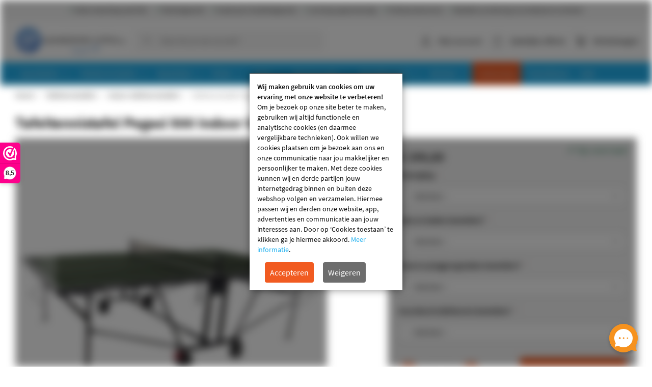

--- FILE ---
content_type: text/html; charset=UTF-8
request_url: https://www.speelplezier-online.be/tafeltennistafel-pegasi-500-indoor-green.html
body_size: 27571
content:
 <!doctype html><html lang="nl"><head prefix="og: http://ogp.me/ns# fb: http://ogp.me/ns/fb# product: http://ogp.me/ns/product#"> <meta charset="utf-8"/>
<meta name="title" content="Tafeltennistafel Pegasi 500 Indoor Green | Speelplezier-online.be"/>
<meta name="robots" content="INDEX,FOLLOW"/>
<meta name="viewport" content="width=device-width, initial-scale=1, maximum-scale=1"/>
<meta name="format-detection" content="telephone=no"/>
<title>Tafeltennistafel Pegasi 500 Indoor Green | Speelplezier-online.be</title>
<link  rel="stylesheet"  media="all" href="https://www.speelplezier-online.be/static/version1769858094/_cache/merged/710593f0afc91cb2d65955add45f574d.min.css" />
<link  rel="stylesheet"  media="screen and (min-width: 768px)" href="https://www.speelplezier-online.be/static/version1769858094/frontend/ElNino/Tafeltennistafel/default/css/styles-l.min.css" />

<link  rel="canonical" href="https://www.speelplezier-online.be/tafeltennistafel-pegasi-500-indoor-green.html" />
<link  rel="icon" type="image/x-icon" href="https://www.speelplezier-online.be/media/favicon/stores/41/favicon_speelplezier_1.png" />
<link  rel="shortcut icon" type="image/x-icon" href="https://www.speelplezier-online.be/media/favicon/stores/41/favicon_speelplezier_1.png" />
  
<link rel="alternate" hreflang="nl" href="https://www.speelplezier-online.nl/tafeltennistafel-pegasi-500-indoor-green.html" />
<link rel="alternate" hreflang="de" href="https://www.sportundspiel24.de/tischtennis-tisch-pegasi-500-indoor-green.html" />
<link rel="alternate" hreflang="nl-be" href="https://www.speelplezier-online.be/tafeltennistafel-pegasi-500-indoor-green.html" />
 <link rel="preload" href="https://www.speelplezier-online.be/static/version1769858094/frontend/ElNino/Base/default/fonts/icons/IconFont/icon-font.woff" as="font" type="font/woff" crossorigin /><link rel="preload" href="https://www.speelplezier-online.be/static/version1769858094/frontend/ElNino/Base/default/fonts/icons/FontAwesome/fontawesome-webfont.woff" as="font" type="font/woff" crossorigin /><link rel="preload" href="https://www.speelplezier-online.be/static/version1769858094/frontend/ElNino/Base/default/fonts/sourcesanspro/source-sans-pro-v14-latin-regular.woff2" as="font" type="font/woff2" crossorigin /><link rel="preload" href="https://www.speelplezier-online.be/static/version1769858094/frontend/ElNino/Base/default/fonts/sourcesanspro/source-sans-pro-v14-latin-600.woff2" as="font" type="font/woff2" crossorigin /><link rel="preload" href="https://www.speelplezier-online.be/static/version1769858094/frontend/ElNino/Base/default/fonts/sourcesanspro/source-sans-pro-v14-latin-700.woff2" as="font" type="font/woff2" crossorigin />  <link rel="preload" as="script" href="https://www.speelplezier-online.be/static/version1769858094/frontend/ElNino/Tafeltennistafel/nl_NL/magepack/bundle-common.min.js"/>  <link rel="preload" as="script" href="https://www.speelplezier-online.be/static/version1769858094/frontend/ElNino/Tafeltennistafel/nl_NL/magepack/bundle-product.min.js"/>   <meta property="og:type" content="product" /><meta property="og:title" content="Tafeltennistafel&#x20;Pegasi&#x20;500&#x20;Indoor&#x20;Green" /><meta property="og:image" content="https://www.speelplezier-online.be/media/catalog/product/cache/cab57f501a37f98f76316208c215d7f9/p/e/peg-t500in-green_1.jpg" /><meta property="og:description" content="Tafeltennistafel&#x20;Pegasi&#x20;500&#x20;Indoor&#x20;Green" /><meta property="og:url" content="https://www.speelplezier-online.be/tafeltennistafel-pegasi-500-indoor-green.html" /> <meta property="product:price:amount" content="299"/> <meta property="product:price:currency" content="EUR"/>    <!-- Google Tag Manager --><script data-ommit="text/x-magento-template">(function(w,d,s,l,i){w[l]=w[l]||[];w[l].push({'gtm.start':
                        new Date().getTime(),event:'gtm.js'});var f=d.getElementsByTagName(s)[0],
                    j=d.createElement(s),dl=l!='dataLayer'?'&l='+l:'';j.async=true;j.src=
                    'https://www.googletagmanager.com/gtm.js?id='+i+dl;f.parentNode.insertBefore(j,f);
                })(window,document,'script','dataLayer','GTM-MWL8VXSK');</script><!-- End Google Tag Manager --></head><body data-container="body" data-mage-init='{"loaderAjax": {}, "loader": { "icon": "https://www.speelplezier-online.be/static/version1769858094/frontend/ElNino/Base/default/images/loader-2.gif"}}' id="html-body" class="catalog-product-view product-tafeltennistafel-pegasi-500-indoor-green categorypath-tafeltennistafels-indoor-tafeltennistafel category-indoor-tafeltennistafel page-layout-1column"> <!-- Google Tag Manager (noscript) --><noscript><iframe src="https://www.googletagmanager.com/ns.html?id=GTM-MWL8VXSK" height="0" width="0" style="display:none;visibility:hidden"></iframe></noscript><!-- End Google Tag Manager (noscript) -->           <div role="alertdialog" tabindex="-1" class="message global cookie" id="notice-block" style="display: none"><div role="document" class="content" tabindex="0"><p><strong>Wij maken gebruik van cookies om uw ervaring met onze website te verbeteren!</strong> <span>Om je bezoek op onze site beter te maken, gebruiken wij altijd functionele en analytische cookies (en daarmee vergelijkbare technieken). Ook willen we cookies plaatsen om je bezoek aan ons en onze communicatie naar jou makkelijker en persoonlijker te maken. Met deze cookies kunnen wij en derde partijen jouw internetgedrag binnen en buiten deze webshop volgen en verzamelen. Hiermee passen wij en derden onze website, app, advertenties en communicatie aan jouw interesses aan. Door op ‘Cookies toestaan’ te klikken ga je hiermee akkoord.</span> <a href="https://www.speelplezier-online.be/privacy-policy-cookie-restriction-mode">Meer informatie</a>.</p><div class="actions"><button id="btn-cookie-allow" class="action allow primary"><span>Accepteren</span></button>&nbsp; <button id="btn-cookie-disallow" class="action allow"><span>Weigeren</span></button></div></div></div>      <div class="page-wrapper"><div class="topbar"><div class="topbar-extra-content container"> <span class="topbar-close-top js-topbar-close">Inklappen <i class="icon-sk-caret-down"></i></span> <div class="topbar-extra-content-inner"><div class="row">
<div class="col-xs-12 col-sm-6 col-md-3">
<div class="icon-sk-gift">&nbsp;</div>
<p><strong>Gratis verzending vanaf 100,-</strong></p>
<p>Heeft de bestelling een waarde van minder dan € 100,-? Dan hanteren wij € 6,95 verzendkosten, of € 45,- bij een palletzending.</p>
</div>
<div class="col-xs-12 col-sm-6 col-md-3">
<div class="icon-sk-clipboard">&nbsp;</div>
<p><strong>Fabrieksgarantie</strong></p>
<p>Wij komen altijd met een passende oplossing indien een product defect is of niet naar behoren functioneert.</p>
</div>
<div class="col-xs-12 col-sm-6 col-md-3">
<div class="icon-sk-pie-chart">&nbsp;</div>
<p><strong>Goede prijs-/kwaliteitverhouding</strong></p>
<p>Vanuit onze fabriek waarborgen wij de kwaliteit en worden onze producten uitvoerig getest.</p>
</div>
<div class="col-xs-12 col-sm-6 col-md-3">
<div class="icon-sk-calendar">&nbsp;</div>
<p><strong>Levering op gewenste dag</strong></p>
<p>Kies ervoor om je product te laten leveren wanneer het jou uitkomt. Meestal leveren wij binnen 48 uur.</p>
</div>
</div></div><div class="topbar-close-bottom js-topbar-close"><span class="topbar-close-bottom-text">Voordelen inklappen <i class="icon-sk-caret-down"></i></span></div></div><div class="topbar-content js-topbar-unfold"><ul>
<li><span class="usp">✔</span> Gratis verzending vanaf 100,-</li>
<li><span class="usp">✔</span> Fabrieksgarantie</li>
<li><span class="usp">✔</span> Goede prijs-/kwaliteitsgarantie</li>
<li><span class="usp">✔</span> Levering op gewenste dag</li>
<li><span class="usp">✔</span> Professionele service</li>
<li><span class="usp">✔</span> Bestellen op rekening (voor bedrijven en scholen)</li>
</ul> </div></div><header class="page-header"><div class="panel wrapper"><div class="panel header"> <a class="action skip contentarea" href="#contentarea"><span> Ga naar de inhoud</span></a></div></div><div class="header content"> <span data-action="toggle-nav" class="action nav-toggle"><span>Toggle Nav</span></span> <a class="logo" href="https://www.speelplezier-online.be/" title="Speelplezier-online.be" aria-label="store logo"><img src="https://www.speelplezier-online.be/media/logo/stores/41/speelplezier-online_be_2.png" title="Speelplezier-online.be" alt="Speelplezier-online.be" width="1000" height="271" /></a> <div data-block="minicart" class="minicart-wrapper"><a class="action showcart" rel="nofollow" href="https://www.speelplezier-online.be/checkout/cart/" data-bind="scope: 'minicart_content'"><span class="text">Winkelwagen</span> <span class="counter qty empty" data-bind="css: { empty: !!getCartParam('summary_count') == false && !isLoading() }, blockLoader: isLoading"><span class="counter-number"><!-- ko if: getCartParam('summary_count') --><!-- ko text: getCartParam('summary_count').toLocaleString(window.LOCALE) --><!-- /ko --><!-- /ko --></span> <span class="counter-label"><!-- ko if: getCartParam('summary_count') --><!-- ko text: getCartParam('summary_count').toLocaleString(window.LOCALE) --><!-- /ko --><!-- ko i18n: 'items' --><!-- /ko --><!-- /ko --></span></span></a>  <div class="block block-minicart" data-role="dropdownDialog" data-mage-init='{"dropdownDialog":{ "appendTo":"[data-block=minicart]", "triggerTarget":".showcart", "timeout": "2000", "closeOnMouseLeave": false, "closeOnEscape": true, "triggerClass":"active", "parentClass":"active", "buttons":[]}}'><div id="minicart-content-wrapper" data-bind="scope: 'minicart_content'"><!-- ko template: getTemplate() --><!-- /ko --></div></div>  </div>  <div data-block="mini-quote-list" class="aw-ctq mini-quote-list minicart-wrapper"><a class="action showlist" rel="nofollow" href="https://www.speelplezier-online.be/aw_ctq/quoteList/" data-bind="scope: 'mini_quotelist_content'"><span class="text">Zakelijke offerte</span> <span class="counter qty empty" data-bind=" css: { empty: !!getQuoteListParam('summary_count') == false && !isLoading() }, blockLoader: isLoading"><span class="counter-number"><!-- ko text: getQuoteListParam('summary_qty') --><!-- /ko --></span></span></a> <div class="block block-minicart quote-list-block" data-role="dropdownDialog" data-mage-init='{"dropdownDialog":{ "appendTo":"[data-block=mini-quote-list]", "triggerTarget":".showlist", "timeout": "2000", "closeOnMouseLeave": false, "closeOnEscape": true, "triggerClass":"active", "parentClass":"active", "buttons":[]}}'><div id="mini-quote-list-content-wrapper" data-bind="scope: 'mini_quotelist_content'"><!-- ko template: getTemplate() --><!-- /ko --></div></div></div>   <div class="has-submenu hidden-mobile account-dropdown"><a href="https://www.speelplezier-online.be/customer/account/login/" rel="nofollow">Mijn account</a> <ul></ul></div>   <div class="block block-search"><div class="block block-title"><strong>Zoeken</strong></div><div class="block block-content"><form class="form minisearch" id="search_mini_form" action="https://www.speelplezier-online.be/catalogsearch/result/" method="get"> <div class="field search"><label class="label" for="search" data-role="minisearch-label"><span>Zoeken</span></label> <div class="control"><input id="search" data-mage-init='{ "quickSearch": { "formSelector": "#search_mini_form", "url": "https://www.speelplezier-online.be/search/ajax/suggest/", "destinationSelector": "#search_autocomplete", "minSearchLength": "3" } }' type="text" name="q" value="" placeholder="Waar&#x20;ben&#x20;je&#x20;naar&#x20;op&#x20;zoek&#x3F;" class="input-text" maxlength="128" role="combobox" aria-haspopup="false" aria-autocomplete="both" autocomplete="off" aria-expanded="false"/><div id="search_autocomplete" class="search-autocomplete"></div></div></div><div class="actions"><button type="submit" title="Zoeken" class="action search" aria-label="Search" ><span>Zoeken</span></button></div></form></div></div></div>  <div class="sections nav-sections"> <div class="section-items nav-sections-items" data-mage-init='{"tabs":{"openedState":"active"}}'>  <div class="section-item-title nav-sections-item-title" data-role="collapsible"><a class="nav-sections-item-switch" data-toggle="switch" href="#store.menu">Menu</a></div><div class="section-item-content nav-sections-item-content" id="store.menu" data-role="content">    <nav class="navigation" data-action="navigation"><ul class="outside-nav" data-mage-init='{"menu":{"responsive":true, "expanded":false, "position":{"my":"left top","at":"left bottom"}}}'><li  class="level0  first level-top parent category-node-12235"><a href="/speeltafels"  class="level-top" ><span>Speeltafels</span></a><ul class="level0 submenu"><li  class="level1  first parent category-node-12237"><a href="/speeltafels/voetbaltafels" ><img src="https://www.speelplezier-online.be/media/resized/75/5f6326d2c230b3849f0e00c450bab007-v6.webp" loading="lazy" class="category-image" alt="Voetbaltafels" /><span>Voetbaltafels</span></a><ul class="level1 submenu"><li  class="level2  first category-node-12477"><a href="/speeltafels/voetbaltafels/voetbaltafel-hobby-thuis-gebruik" ><span>Voetbaltafel hobby gebruik</span></a></li><li  class="level2  category-node-12239"><a href="/speeltafels/voetbaltafels/inklapbare-voetbaltafel" ><span>Inklapbare voetbaltafel</span></a></li><li  class="level2  category-node-12955"><a href="/speeltafels/voetbaltafels/voetbaltafel-voor-bedrijven" ><span>Voetbaltafel voor bedrijven</span></a></li><li  class="level2  category-node-12958"><a href="/speeltafels/voetbaltafels/voetbaltafel-bedrukken" ><span>Voetbaltafel bedrukken</span></a></li><li  class="level2  category-node-12957"><a href="/speeltafels/voetbaltafels/voetbaltafel-met-glasplaat" ><span>Voetbaltafel met glasplaat</span></a></li><li  class="level2  category-node-12238"><a href="/speeltafels/voetbaltafels/voetbaltafels-met-muntinworp" ><span>Voetbaltafels met muntinworp</span></a></li><li  class="level2  category-node-12959"><a href="/speeltafels/voetbaltafels/voetbaltafel-outdoor" ><span>Voetbaltafel outdoor</span></a></li><li  class="level2  last category-node-12240"><a href="/speeltafels/voetbaltafels/accessoires-voetbaltafel" ><span>Accessoires voetbaltafel</span></a></li></ul></li><li  class="level1  parent category-node-12241"><a href="/speeltafels/airhockeytafels" ><img src="https://www.speelplezier-online.be/media/resized/75/b165c69c65d53524954a9bf9926b876e-v6.webp" loading="lazy" class="category-image" alt="Airhockeytafels" /><span>Airhockeytafels</span></a><ul class="level1 submenu"><li  class="level2  first category-node-12243"><a href="/speeltafels/airhockeytafels/airhockeytafel-hobby-gebruik" ><span>Airhockeytafel hobby gebruik</span></a></li><li  class="level2  category-node-12479"><a href="/speeltafels/airhockeytafels/inklapbare-airhockeytafel" ><span>Inklapbare airhockeytafel</span></a></li><li  class="level2  category-node-12478"><a href="/speeltafels/airhockeytafels/airhockeytafel-voor-bedrijven" ><span>Airhockeytafel voor bedrijven</span></a></li><li  class="level2  category-node-12965"><a href="/speeltafels/airhockeytafels/airhockeytafel-met-muntinworp" ><span>Airhockeytafel met muntinworp</span></a></li><li  class="level2  category-node-12962"><a href="/speeltafels/airhockeytafels/airhockeytafel-bedrukken" ><span>Airhockeytafel bedrukken</span></a></li><li  class="level2  category-node-12967"><a href="/speeltafels/airhockeytafels/mini-airhockeytafel" ><span>Mini airhockeytafel</span></a></li><li  class="level2  last category-node-12244"><a href="/speeltafels/airhockeytafels/accessoires-airhockeytafel" ><span>Accessoires airhockeytafel</span></a></li></ul></li><li  class="level1  parent category-node-12245"><a href="/speeltafels/pooltafels" ><img src="https://www.speelplezier-online.be/media/resized/75/c7db9a9360824a1b7fca7e8120443479-v6.webp" loading="lazy" class="category-image" alt="Pooltafels " /><span>Pooltafels </span></a><ul class="level1 submenu"><li  class="level2  first category-node-12246"><a href="/speeltafels/pooltafels/pooltafel-hobby-gebruik" ><span>Pooltafel hobby gebruik </span></a></li><li  class="level2  category-node-12249"><a href="/speeltafels/pooltafels/inklapbare-pooltafel" ><span>Inklapbare pooltafel</span></a></li><li  class="level2  category-node-12963"><a href="/speeltafels/pooltafels/pooltafel-voor-bedrijven" ><span>Pooltafel voor bedrijven</span></a></li><li  class="level2  category-node-12968"><a href="/speeltafels/pooltafels/pooltafel-met-muntinworp" ><span>Pooltafel met muntinworp</span></a></li><li  class="level2  category-node-12964"><a href="/speeltafels/pooltafels/pooltafel-outdoor" ><span>Pooltafel outdoor</span></a></li><li  class="level2  category-node-12902"><a href="/mini-pooltafel" ><span>Mini pooltafel</span></a></li><li  class="level2  parent category-node-12251"><a href="/speeltafels/pooltafels/accessoires-pooltafels" ><span>Accessoires pooltafels</span></a></li><li  class="level2  last category-node-12970"><a href="/speeltafels/pooltafels/bedrukte-pooltafel" ><span>Pooltafel bedrukken</span></a></li></ul></li><li  class="level1  category-node-12253"><a href="/speeltafels/pokertafels" ><img src="https://www.speelplezier-online.be/media/resized/75/0367cc433f3dbb574bf0eee7a2d9f6e7-v6.webp" loading="lazy" class="category-image" alt="Pokertafels" /><span>Pokertafels</span></a></li><li  class="level1  category-node-12960"><a href="/speeltafels/multi-speeltafels" ><img src="https://www.speelplezier-online.be/media/resized/75/5958c2f0b49fbbd489d6490747b40cc3-v6.webp" loading="lazy" class="category-image" alt="Multi speeltafels" /><span>Multi speeltafels</span></a></li><li  class="level1  category-node-12961"><a href="/speeltafels/mini-speeltafels" ><img src="https://www.speelplezier-online.be/media/resized/75/03613071348adb8f1c35691e6729fc7c-v6.webp" loading="lazy" class="category-image" alt="Mini speeltafels" /><span>Mini speeltafels</span></a></li><li  class="level1  category-node-12966"><a href="/speeltafels/bedrukte-speeltafels" ><img src="https://www.speelplezier-online.be/media/resized/75/12a32166cac94f59920fb7b81b5ddd7f-v6.webp" loading="lazy" class="category-image" alt="Bedrukte speeltafels" /><span>Bedrukte speeltafels</span></a></li><li  class="level1  last category-node-12236"><a href="/speeltafels/speeltafel-accessoires" ><img src="https://www.speelplezier-online.be/media/resized/75/126ee98e393a08a9b063022796c475ad-v6.webp" loading="lazy" class="category-image" alt="Speeltafel accessoires" /><span>Speeltafel accessoires</span></a></li></ul></li><li  class="level0  level-top parent category-node-12255"><a href="/tafeltennistafels"  class="level-top" ><span>Tafeltennistafels</span></a><ul class="level0 submenu"><li  class="level1  first category-node-12257"><a href="/tafeltennistafels/indoor-tafeltennistafel" ><img src="https://www.speelplezier-online.be/media/resized/75/5447d9a774a123c79d5319f2d8d7402d-v6.webp" loading="lazy" class="category-image" alt="Indoor tafeltennistafels" /><span>Indoor tafeltennistafels</span></a></li><li  class="level1  category-node-12258"><a href="/tafeltennistafels/outdoor-tafeltennistafel" ><img src="https://www.speelplezier-online.be/media/resized/75/797a0b4a23b2c58041cd1b5850ef760b-v6.webp" loading="lazy" class="category-image" alt="Outdoor tafeltennistafels" /><span>Outdoor tafeltennistafels</span></a></li><li  class="level1  category-node-12259"><a href="/tafeltennistafels/betonnen-tafeltennistafels" ><img src="https://www.speelplezier-online.be/media/resized/75/3cf03401bb47900a86f9f530392103f8-v6.webp" loading="lazy" class="category-image" alt="Betonnen tafeltennistafel" /><span>Betonnen tafeltennistafel</span></a></li><li  class="level1  category-node-12260"><a href="/tafeltennistafels/tafeltennis-accessoires" ><img src="https://www.speelplezier-online.be/media/resized/75/bc6ffd23f05665da10e48310b9756276-v6.webp" loading="lazy" class="category-image" alt="Tafeltennis accessoires" /><span>Tafeltennis accessoires</span></a></li><li  class="level1  category-node-12261"><a href="/tafeltennistafels/tafeltennisbatjes" ><img src="https://www.speelplezier-online.be/media/resized/75/3a46107b6f001216b564dc4fada8fd21-v6.webp" loading="lazy" class="category-image" alt="Tafeltennisbatjes" /><span>Tafeltennisbatjes</span></a></li><li  class="level1  category-node-12262"><a href="/tafeltennistafels/pingpongballetjes-kopen" ><img src="https://www.speelplezier-online.be/media/resized/75/e93cd035339fdf673a1d8571eed9d938-v6.webp" loading="lazy" class="category-image" alt="Pingpongballetjes" /><span>Pingpongballetjes</span></a></li><li  class="level1  category-node-12256"><a href="/tafeltennistafels/beschermhoes-tafeltennistafel" ><img src="https://www.speelplezier-online.be/media/resized/75/1af7001b3779a61bf0446359320fdf56-v6.webp" loading="lazy" class="category-image" alt="Beschermhoes tafeltennistafel" /><span>Beschermhoes tafeltennistafel</span></a></li><li  class="level1  category-node-12480"><a href="/tafeltennistafels/tafeltennisnetje-en-net-sets" ><img src="https://www.speelplezier-online.be/media/resized/75/219db0a21acab6da68053ab2b9399df9-v6.webp" loading="lazy" class="category-image" alt="Tafeltennisnetje en net sets" /><span>Tafeltennisnetje en net sets</span></a></li><li  class="level1  last category-node-12485"><a href="/bedrukte-tafeltennistafel" ><img src="https://www.speelplezier-online.be/media/resized/75/a98b69051cd8e0d56e9ed5012dc79bc9-v6.webp" loading="lazy" class="category-image" alt="Bedrukte tafeltennistafel" /><span>Bedrukte tafeltennistafel</span></a></li></ul></li><li  class="level0  level-top parent category-node-12275"><a href="/basketbalpaal"  class="level-top" ><span>Basketbal</span></a><ul class="level0 submenu"><li  class="level1  first category-node-12276"><a href="/basketbalpaal/basketbalpaal" ><img src="https://www.speelplezier-online.be/media/resized/75/ce67330acf538fdba07ee762e38b2e4f-v6.webp" loading="lazy" class="category-image" alt="Basketbalpalen" /><span>Basketbalpalen</span></a></li><li  class="level1  category-node-12277"><a href="/basketbalpaal/basketbalborden" ><img src="https://www.speelplezier-online.be/media/resized/75/54e0e734209d47d8b5948aa1e7e8f04a-v6.webp" loading="lazy" class="category-image" alt="Basketbalbord " /><span>Basketbalbord </span></a></li><li  class="level1  category-node-12278"><a href="/basketbalpaal/basketbal-accessoires" ><img src="https://www.speelplezier-online.be/media/resized/75/e52487934f654f40b522de0c9bf66870-v6.webp" loading="lazy" class="category-image" alt="Basketbal accessoires" /><span>Basketbal accessoires</span></a></li><li  class="level1  category-node-12279"><a href="/basketbalpaal/basketbalnet" ><img src="https://www.speelplezier-online.be/media/resized/75/e6db59218b0aac773e4cc89b96b5c737-v6.webp" loading="lazy" class="category-image" alt="Basketbalnet" /><span>Basketbalnet</span></a></li><li  class="level1  category-node-12280"><a href="/basketbalpaal/basketbalring" ><img src="https://www.speelplezier-online.be/media/resized/75/ab05b7ec29c35eea15921365989a3949-v6.webp" loading="lazy" class="category-image" alt="Basketbalring" /><span>Basketbalring</span></a></li><li  class="level1  last category-node-12281"><a href="/basketbalpaal/basketballen" ><img src="https://www.speelplezier-online.be/media/resized/75/8f1492bc664e4f84f304ca444e81d049-v6.webp" loading="lazy" class="category-image" alt="Basketballen" /><span>Basketballen</span></a></li></ul></li><li  class="level0  level-top parent category-node-12871"><a href="/poker"  class="level-top" ><span>Poker</span></a><ul class="level0 submenu"><li  class="level1  first category-node-12872"><a href="/poker/pokerset" ><img src="https://www.speelplezier-online.be/media/resized/75/bf7c53019f2ae0f59e779b9d9793ee1b-v6.webp" loading="lazy" class="category-image" alt="Pokerset" /><span>Pokerset</span></a></li><li  class="level1  category-node-12873"><a href="/poker/pokertafel" ><img src="https://www.speelplezier-online.be/media/resized/75/0683eb502ca6bf3337b3132665c062f7-v6.webp" loading="lazy" class="category-image" alt="Pokertafel" /><span>Pokertafel</span></a></li><li  class="level1  category-node-12874"><a href="/poker/pokertop" ><img src="https://www.speelplezier-online.be/media/resized/75/8e69d18879531254a68be908770cee4f-v6.webp" loading="lazy" class="category-image" alt="Pokertop of pokermat" /><span>Pokertop of pokermat</span></a></li><li  class="level1  category-node-12875"><a href="/poker/kaartenschudmachine" ><img src="https://www.speelplezier-online.be/media/resized/75/d83673c375d5faddeff7f48cec1c1b33-v6.webp" loading="lazy" class="category-image" alt="Kaartenschudmachine" /><span>Kaartenschudmachine</span></a></li><li  class="level1  category-node-12876"><a href="/poker/pokerchips" ><img src="https://www.speelplezier-online.be/media/resized/75/47be7a9c5f3bf9273b6bbf56ea5b12c4-v6.webp" loading="lazy" class="category-image" alt="Pokerchips" /><span>Pokerchips</span></a></li><li  class="level1  last category-node-12865"><a href="/poker/speelkaarten" ><img src="https://www.speelplezier-online.be/media/resized/75/f639a847e995f25f23a9c2dbe0fd12d5-v6.webp" loading="lazy" class="category-image" alt="Speelkaarten" /><span>Speelkaarten</span></a></li></ul></li><li  class="level0  level-top parent category-node-12956"><a href="/darts"  class="level-top" ><span>Darts</span></a><ul class="level0 submenu"><li  class="level1  first category-node-12320"><a href="/darts/dartartikelen" ><img src="https://www.speelplezier-online.be/media/resized/75/279c5f3bcb10e670b05fb2338521d1ef-v6.webp" loading="lazy" class="category-image" alt="Dart toebehoren" /><span>Dart toebehoren</span></a></li><li  class="level1  category-node-12318"><a href="/darts/dartborden" ><img src="https://www.speelplezier-online.be/media/resized/75/a0215dd7a4a2d19ba394a8ebab676f42-v6.webp" loading="lazy" class="category-image" alt="Dartbord " /><span>Dartbord </span></a></li><li  class="level1  last category-node-12317"><a href="/darts/dartpijlen" ><img src="https://www.speelplezier-online.be/media/resized/75/3eabf60494e7a2c2b3d9aa417855d5ab-v6.webp" loading="lazy" class="category-image" alt="Dartpijlen" /><span>Dartpijlen</span></a></li></ul></li><li  class="level0  has-active level-top parent category-node-12313"><a href="/sport-en-spel"  class="level-top" ><span>Sport en spel</span></a><ul class="level0 submenu"><li  class="level1  first category-node-12913"><a href="/sport-en-spel/arcade-games-voor-mancave-of-speelkamer" ><img src="https://www.speelplezier-online.be/media/resized/75/b8e70c056c1cadbd15bcd50d1afd612c-v6.webp" loading="lazy" class="category-image" alt="Arcade Games" /><span>Arcade Games</span></a></li><li  class="level1  category-node-12322"><a href="/sport-en-spel/sjoelbakken" ><img src="https://www.speelplezier-online.be/media/resized/75/1f9697370ae752a3930177bda1d899eb-v6.webp" loading="lazy" class="category-image" alt="Sjoelbakken" /><span>Sjoelbakken</span></a></li><li  class="level1  category-node-12476"><a href="/sport-en-spel/sjoelbak-toebehoren" ><img src="https://www.speelplezier-online.be/media/resized/75/71054d83b92dc96fbc1c3b7d0a513e73-v6.webp" loading="lazy" class="category-image" alt="Sjoelbak toebehoren" /><span>Sjoelbak toebehoren</span></a></li><li  class="level1  category-node-12863"><a href="/sport-en-spel/bordspellen" ><img src="https://www.speelplezier-online.be/media/resized/75/b91880d1d85e17e131e05f9c3a86a165-v6.webp" loading="lazy" class="category-image" alt="Bordspellen" /><span>Bordspellen</span></a></li><li  class="level1  category-node-12864"><a href="/sport-en-spel/bingomolen" ><img src="https://www.speelplezier-online.be/media/resized/75/94e49235fc202425e5af062d3f446658-v6.webp" loading="lazy" class="category-image" alt="Bingomolens" /><span>Bingomolens</span></a></li><li  class="level1  category-node-12903"><a href="/sport-en-spel/domino-spel" ><img src="https://www.speelplezier-online.be/media/resized/75/8769aa7775ec665d19efb741e8e549e4-v6.webp" loading="lazy" class="category-image" alt="Domino spel" /><span>Domino spel</span></a></li><li  class="level1  active category-node-12314"><a href="/sport-en-spel/voetbaldoel" ><img src="https://www.speelplezier-online.be/media/resized/75/4a42de048eaf9933b66e83477c59f19f-v6.webp" loading="lazy" class="category-image" alt="Voetbaldoelen en accessoires" /><span>Voetbaldoelen en accessoires</span></a></li><li  class="level1  category-node-12910"><a href="/sport-en-spel/cornhole-spel" ><img src="https://www.speelplezier-online.be/media/resized/75/f1caa7779124d38477d0357f5e7179c1-v6.webp" loading="lazy" class="category-image" alt="Cornhole spel" /><span>Cornhole spel</span></a></li><li  class="level1  category-node-12911"><a href="/sport-en-spel/jeu-de-boules" ><img src="https://www.speelplezier-online.be/media/resized/75/9baaf31cd234a8d4c726aba0560d0f72-v6.webp" loading="lazy" class="category-image" alt="Jeu de boules" /><span>Jeu de boules</span></a></li><li  class="level1  category-node-12912"><a href="/sport-en-spel/badminton" ><img src="https://www.speelplezier-online.be/media/resized/75/30683312bf4adf0ddc9f2ed0ae7a3a7b-v6.webp" loading="lazy" class="category-image" alt="Badminton" /><span>Badminton</span></a></li><li  class="level1  category-node-12948"><a href="/sport-en-spel/speedball-tennispaal" ><img src="https://www.speelplezier-online.be/media/resized/75/f11b7dcf0ee8a4ce24f942baed0c2fd5-v6.webp" loading="lazy" class="category-image" alt="Speedball Tennispaal" /><span>Speedball Tennispaal</span></a></li><li  class="level1  category-node-12949"><a href="/sport-en-spel/rummikub-het-ultieme-gezelschapsspel-voor-jong-en-oud" ><img src="https://www.speelplezier-online.be/media/resized/75/18f2733220552761719a8ed2f163f43d-v6.webp" loading="lazy" class="category-image" alt="Rummigame" /><span>Rummigame</span></a></li><li  class="level1  category-node-12995"><a href="/sport-en-spel/kubb-spellen" ><img src="https://www.speelplezier-online.be/media/resized/75/767ae95d040cf53588e16f47d47d3f6e-v6.webp" loading="lazy" class="category-image" alt="Kubb Spellen" /><span>Kubb Spellen</span></a></li><li  class="level1  category-node-12999"><a href="/sport-en-spel/pickleball" ><img src="https://www.speelplezier-online.be/media/resized/75/9b9c9da4fd668439036c8c8b37b25653-v6.webp" loading="lazy" class="category-image" alt="Pickleball" /><span>Pickleball</span></a></li><li  class="level1  last category-node-13000"><a href="/sport-en-spel/padel" ><img src="https://www.speelplezier-online.be/media/resized/75/c13380deecf918e8e1ab5d6e2546f884-v6.webp" loading="lazy" class="category-image" alt="Padel" /><span>Padel</span></a></li></ul></li><li  class="level0  level-top parent category-node-12289"><a href="/springkussens"  class="level-top" ><span>Springkussens</span></a><ul class="level0 submenu"><li  class="level1  first category-node-12290"><a href="/springkussens/springkasteel" ><img src="https://www.speelplezier-online.be/media/resized/75/a202eadd621bf1138530d5882e270e77-v6.webp" loading="lazy" class="category-image" alt="Springkasteel" /><span>Springkasteel</span></a></li><li  class="level1  last category-node-12291"><a href="/springkussens/luchtkussens" ><img src="https://www.speelplezier-online.be/media/resized/75/bf561ac3b88d9fe7f34e8448b71e55e3-v6.webp" loading="lazy" class="category-image" alt="Luchtkussens" /><span>Luchtkussens</span></a></li></ul></li><li  class="level0  level-top parent category-node-12329"><a href="/merken"  class="level-top" ><span>Merken</span></a><ul class="level0 submenu"><li  class="level1  first category-node-12484"><a href="/merken/pegasi-sport-en-spel" ><img src="https://www.speelplezier-online.be/media/resized/75/1996aea1e43052afd04f8be7f09f8636-v6.webp" loading="lazy" class="category-image" alt="Pegasi sport en spel" /><span>Pegasi sport en spel</span></a></li><li  class="level1  category-node-12354"><a href="/merken/heblad-betonnen-tafeltennistafels" ><img src="https://www.speelplezier-online.be/media/resized/75/a7f3033189e93f6a841815f303546916-v6.webp" loading="lazy" class="category-image" alt="HeBlad betonnen tafeltennistafels" /><span>HeBlad betonnen tafeltennistafels</span></a></li><li  class="level1  category-node-12340"><a href="/merken/garlando" ><img src="https://www.speelplezier-online.be/media/resized/75/9a2b69f8c5b50e172d5f9c215551422b-v6.webp" loading="lazy" class="category-image" alt="Garlando" /><span>Garlando</span></a></li><li  class="level1  category-node-12341"><a href="/merken/engelhart" ><img src="https://www.speelplezier-online.be/media/resized/75/4713f452406d17872a582798338fbaba-v6.webp" loading="lazy" class="category-image" alt="Engelhart" /><span>Engelhart</span></a></li><li  class="level1  last category-node-12342"><a href="/merken/deutsche-meister" ><img src="https://www.speelplezier-online.be/media/resized/75/f6dd76aecbc71341c0bb78c8c9bd8a48-v6.webp" loading="lazy" class="category-image" alt="Deutscher Meister voetbaltafels" /><span>Deutscher Meister voetbaltafels</span></a></li></ul></li><li  class="level0  level-top category-node-12971"><a href="/cadeautips"  class="level-top" ><span>Cadeautips</span></a></li><li  class="level0  level-top category-node-12866"><a href="/tweedekans-producten"  class="level-top" ><span>Tweedekans</span></a></li><li  class="level0  level-top category-node-12972"><a href="/sale"  class="level-top" ><span>Sale</span></a></li><li  class="level0  last level-top blog blog-menu-item-node"><a href="/blog"  class="level-top" ><span>Blog</span></a></li> </ul></nav></div>   <div class="section-item-title nav-sections-item-title" data-role="collapsible"><a class="nav-sections-item-switch" data-toggle="switch" href="#store-account">Account</a></div><div class="section-item-content nav-sections-item-content" id="store-account" data-role="content"> <nav class="navigation"><ul class="outside-nav ui-menu">  <li><a rel="nofollow" href="https://www.speelplezier-online.be/customer/account/login/" id="idbMaGQdai" >Inloggen</a></li> <li><a rel="nofollow" href="https://www.speelplezier-online.be/customer/account/create/" id="idcJEAcSyc" >Een nieuw account maken</a></li> </ul></nav></div></div></div></header> <div class="breadcrumbs"><ul class="items"><li class="item home"><a href="https://www.speelplezier-online.be/">Home</a></li>  <li class="item category"><a href="https://www.speelplezier-online.be/tafeltennistafels">Tafeltennistafels</a></li>  <li class="item category"><a href="https://www.speelplezier-online.be/tafeltennistafels/indoor-tafeltennistafel">Indoor tafeltennistafels</a></li>  <li class="item product"><strong>Tafeltennistafel Pegasi 500 Indoor Green</strong></li></ul></div><main id="maincontent" class="page-main"> <a id="contentarea" tabindex="-1"></a><div class="page messages"> <div data-placeholder="messages"></div> <div data-bind="scope: 'messages'"><!-- ko if: cookieMessagesObservable() && cookieMessagesObservable().length > 0 --><div aria-atomic="true" role="alert" class="messages" data-bind="foreach: { data: cookieMessagesObservable(), as: 'message' }"><div data-bind="attr: { class: 'message-' + message.type + ' ' + message.type + ' message', 'data-ui-id': 'message-' + message.type }"><div data-bind="html: $parent.prepareMessageForHtml(message.text)"></div></div></div><!-- /ko --><div aria-atomic="true" role="alert" class="messages" data-bind="foreach: { data: messages().messages, as: 'message' }, afterRender: purgeMessages"><div data-bind="attr: { class: 'message-' + message.type + ' ' + message.type + ' message', 'data-ui-id': 'message-' + message.type }"><div data-bind="html: $parent.prepareMessageForHtml(message.text)"></div></div></div></div></div>  <div class="page-title-wrapper&#x20;product"><h1 class="page-title"  ><span class="base" data-ui-id="page-title-wrapper" >Tafeltennistafel Pegasi 500 Indoor Green</span></h1></div><div class="columns"><div class="column main"><input name="form_key" type="hidden" value="KOSYW6uv5uRm5mYA" />    <div class="product media"> <a id="gallery-prev-area" tabindex="-1"></a><div class="action-skip-wrapper"> <a class="action skip gallery-next-area" href="#gallery-next-area"><span> Ga naar het einde van de afbeeldingen-gallerij</span></a></div>   <div class="gallery-placeholder" data-gallery-role="gallery-placeholder"><img alt="Tafeltennistafel&#x20;Pegasi&#x20;500&#x20;Indoor&#x20;Green" class="gallery-placeholder__image" src="https://www.speelplezier-online.be/media/catalog/product/cache/ee4b06c59685106db41318dd47c24575/p/e/peg-t500in-green_1.jpg" width="800" height="800" /></div> <div class="action-skip-wrapper"> <a class="action skip gallery-prev-area" href="#gallery-prev-area"><span> Ga naar het begin van de afbeeldingen-gallerij</span></a></div> <a id="gallery-next-area" tabindex="-1"></a></div><div class="product-info-main"><div class="product-info-price"><div class="price-box price-final_price logged-out" data-role="priceBox" data-product-id="39437" data-price-box="product-id-39437">       <span class="price-container price-final_price&#x20;logged-out&#x20;tax"    >  <span  id="product-price-39437"  data-price-amount="299" data-price-type="finalPrice" class="price-wrapper " ><span class="price">€ 299,00</span></span>  </span>   </div>        <div class="stock available stock-level-ok" title="Beschikbaarheid"> ✔ <span>Op voorraad</span> </div> </div>     <div class="product-add-form "><form data-product-sku="PEG-T500IN-GREEN" action="https://www.speelplezier-online.be/checkout/cart/add/uenc/aHR0cHM6Ly93d3cuc3BlZWxwbGV6aWVyLW9ubGluZS5iZS90YWZlbHRlbm5pc3RhZmVsLXBlZ2FzaS01MDAtaW5kb29yLWdyZWVuLmh0bWw~/product/39437/" method="post" id="product_addtocart_form" enctype="multipart/form-data"><input type="hidden" name="product" value="39437" /><input type="hidden" name="selected_configurable_option" value="" /><input type="hidden" name="related_product" id="related-products-field" value="" /><input type="hidden" name="item" value="39437" /><input name="form_key" type="hidden" value="KOSYW6uv5uRm5mYA" />        <div class="product-options-wrapper" id="product-options-wrapper" data-hasrequired="Vereiste&#x20;velden"><div class="fieldset" tabindex="0">          <div class="field required"><label class="label" for="select_2236"><span>Bezorging</span></label> <div class="control"><select name="options[2236]" id="select_2236" class=" required product-custom-option admin__control-select" title=""  data-selector="options[2236]"><option value="" >-- Selecteer --</option><option value="5697"  price="129" >Gemonteerd bezorgen, direct spelen! 2-8 werkdagen +    € 129,00 </option><option value="5698"  price="0" >In doos (ongemonteerd) 2-3 werkdagen </option><option value="5699"  price="35" >Spoed, in doos (ongemonteerd) 1 werkdag NL +    € 35,00 </option></select>   </div></div>     <div class="field required"><label class="label" for="select_2237"><span>Bats en ballen bestellen?</span></label> <div class="control"><select name="options[2237]" id="select_2237" class=" required product-custom-option admin__control-select" title=""  data-selector="options[2237]"><option value="" >-- Selecteer --</option><option value="5700"  price="0" >Geen bats en ballen </option><option value="5701"  price="14.99" >Pegasi 2ster batset (2bats en 3ballen) +    € 14,99 </option><option value="5702"  price="18.99" >Pegasi 3ster batset (2bats en 3ballen) +    € 18,99 </option><option value="5703"  price="24.99" >Pegasi 4ster batset (2bats en 3ballen) +    € 24,99 </option></select>   </div></div>     <div class="field required"><label class="label" for="select_2238"><span>Reserve pingpong ballen bestellen?</span></label> <div class="control"><select name="options[2238]" id="select_2238" class=" required product-custom-option admin__control-select" title=""  data-selector="options[2238]"><option value="" >-- Selecteer --</option><option value="5704"  price="0" >Geen reserve pingpong ballen </option><option value="5705"  price="4.95" >06st. Pegasi pingpong ballen 1 ster - wit +    € 4,95 </option><option value="5706"  price="4.95" >06st. Pegasi pingpong ballen 1 ster - oranje +    € 4,95 </option><option value="5707"  price="5.95" >06st. Pegasi pingpong ballen 2 ster - wit +    € 5,95 </option><option value="5708"  price="5.95" >06st. Pegasi pingpong ballen 2 ster - oranje +    € 5,95 </option><option value="5709"  price="6.95" >06st. Pegasi pingpong ballen 3 ster - wit +    € 6,95 </option><option value="5710"  price="6.95" >06st. Pegasi pingpong ballen 3 ster - oranje +    € 6,95 </option><option value="5711"  price="26.95" >120st. Pegasi pingpong ballen 1 ster - wit +    € 26,95 </option><option value="5712"  price="26.95" >120st. Pegasi pingpong ballen 1 ster - oranje +    € 26,95 </option></select>   </div></div>     <div class="field required"><label class="label" for="select_2239"><span>Scorebord tafeltennis bestellen? </span></label> <div class="control"><select name="options[2239]" id="select_2239" class=" required product-custom-option admin__control-select" title=""  data-selector="options[2239]"><option value="" >-- Selecteer --</option><option value="5713"  price="0" >Geen scorebord </option><option value="5714"  price="32.95" >Scorebord tafeltennis Pegasi  +    € 32,95 </option></select>   </div></div>  </div></div>  <div class="product-options-bottom">  <div class="box-tocart"><div class="fieldset row"> <div class="col-xxs-6"><div class="control js-control field qty"><span class="qty-down js-qty-down"></span> <input type="number" name="qty" id="qty" min="0" value="1" title="Hoeveelheid" class="js-qty input-text qty" data-validate="&#x7B;&quot;required-number&quot;&#x3A;true,&quot;validate-item-quantity&quot;&#x3A;&#x7B;&quot;maxAllowed&quot;&#x3A;10000&#x7D;&#x7D;" /><span class="qty-up js-qty-up"></span></div></div> <div class="col-xxs-6"><button type="submit" title="Winkelwagen" class="action primary tocart" id="product-addtocart-button" disabled><span>Winkelwagen</span></button></div></div></div>   <div class="box-quote"><span data-source="Of&#x20;wilt&#x20;u&#x20;&lt;b&gt;&#x25;1x&#x20;dit&#x20;item&lt;&#x2F;b&gt;&#x20;toevoegen&#x20;aan&#x20;uw&#x20;offerte&#x3F;" class="js-qty-target">Of wilt u <b>1x dit item</b> toevoegen aan uw offerte?</span> <button type="submit" title="Zakelijke&#x20;offerte" class="action secondary offer" id="product_addtoquotelist_button" data-mage-init='{"awCtqAddToQuoteListButton": {"isProductPage": true}}' disabled>Zakelijke offerte</button></div> </div>  </form></div><div class="product-social-links"> <div class="product-addto-links" data-role="add-to-links"></div>       <div class="product-reviews-summary empty"><div class="reviews-actions"><a class="action add" href="https://www.speelplezier-online.be/tafeltennistafel-pegasi-500-indoor-green.html#review-form">Laat als eerste een review achter voor dit product</a></div></div></div> <div class="product-usps" style="color: #5b9c7b;">
<div class="prod-usp"><span style="color: #5b9c7b;">✔</span> Fabrieksgarantie</div>
<div class="prod-usp"><span style="color: #5b9c7b;">✔</span> Snel geleverd</div>
<div class="prod-usp"><span style="color: #5b9c7b;">✔</span> Gratis bezorging vanaf €99,-</div>
<div class="prod-usp"><span style="color: #5b9c7b;">✔</span> Sinds 2009 erkend vakspecialist</div>
<div class="prod-usp" style="color: black">Hulp of advies nodig? <a class="js-chat" href="#">Chat direct met ons</a> of bel op <a href="tel:0546-305071">0546-305071</a></div>
</div>   <div class="shipping-costs"><span class="shipping-costs-label"><strong>Indicatie verzendkosten:</strong></span> <span class="shipping-costs-value"><span class="shipping-costs-free" style="font-size: 1.6rem; font-weight: 600">Gratis verzending</span> <a target="_blank" href="/bezorgen"><span class="icon-info"></span></a></span></div><div class="product-info-stock-sku">   <div class="product attribute sku"> <strong class="type">SKU</strong>  <div class="value" >PEG-T500IN-GREEN </div></div></div>   <div class="product attribute description"> <div class="value" >
<p>Dit is de <strong>Pegasi tafeltennistafel Sport 500 indoor</strong>. Deze tafeltennistafel is het instapmodel in ons assortiment. Ontwikkeld voor hobby thuis gebruik door familie en vrienden. De prijs- kwaliteit verhouding van deze tafeltennistafel is uitmuntend. De Pegasi pingpongtafel Sport 500 indoor biedt actief vertier voor jong en oud.</p>

<p>Dit model is voor beginnende hobby spelers de uitgelezen mogelijkheid om eens kennis te maken met het spel. De tafel is eenvoudig uitgevoerd om de prijs zo scherp mogelijk te houden en toch is deze tafeltennistafel voorzien van diverse opties en gemakken.</p>

<p>Deze tafeltennistafel heeft een 12mm speelveld met randlijst en rubber hoekbeschermers. De randlijst geeft het speelveld meer stevigheid en voorkomt kromtrekken van de bladen. Er is een beveiliging voor het open- en dicht klappen van het speelveld en de wieltjes zijn voorzien van rem. Het stalen onderstel is 25mm dik en voorzien van stelpootjes zodat u de tafel mooi vlak kunt plaatsen op een ongelijke ondergrond. De tafel heeft de door de ITTF goedgekeurde wedstrijd afmeting. </p>

<p>De pingpongtafel is opklapbaar en door één blad in te klappen kunt ook alleen spelen, ook wel een zelftrainstand genoemd. De tafel wordt geleverd incl. netje, overige tafeltennis accessoires zoals tafeltennisbatjes, pingpongballen, scoreteller of beschermhoes kunt u los bij bestellen.</p>

<p>De Pegasi Sport 500 indoor tafeltennistafel wordt ongemonteerd in doos geleverd. De tafel is eenvoudig te monteren aan de hand van bijgeleverde montage handleiding. Dit model is verkrijgbaar in drie verschillende kleuren, blauw, groen en zwart.</p>

<p><strong>Voordelen Pegasi Sport 500 indoor :</strong></p>

<ul>
<li>Eenvoudig te verrijden</li>
<li>Compact op te slaan</li>
<li>Extra veiligheid voor het in- en uitklappen</li>
<li>Poten voorzien van hoogte instelling</li>
<li>tafeltennis netje</li>
<li>2 jaar fabrieksgarantie</li>
</ul> </div></div><p>&nbsp;</p><valued-widget layout="rating" size="small" align="center" star-color="green" theme="dark" style="margin-top: 10px"></valued-widget></div>    <div class="sticky-cart"><div class="sticky-cart-container"><figure><img loading="lazy" src="https://www.speelplezier-online.be/media/catalog/product/cache/8679e6786ae1cde5db7f47ec47c4eec5/p/e/peg-t500in-green_1.jpg" alt="Tafeltennistafel Pegasi 500 Indoor Green"></figure><div class="sticky-cart-info"><span class="sticky-cart-title">Tafeltennistafel Pegasi 500 Indoor Green</span> <div class="price-box price-final_price logged-out" data-role="priceBox" data-product-id="39437" data-price-box="product-id-39437">       <span class="price-container price-final_price&#x20;logged-out&#x20;tax"    >  <span  id="product-price-39437"  data-price-amount="299" data-price-type="finalPrice" class="price-wrapper " ><span class="price">€ 299,00</span></span>  </span>   </div></div><div><button type="submit" class="action primary tocart invisible" disabled></button></div></div></div>  <div class="product info detailed"> <div class="product data items"> <div class="data item title" data-role="collapsible" id="tab-label-additional"><a class="data switch" tabindex="-1" data-toggle="trigger" href="#additional" id="tab-label-additional-title">Meer informatie</a></div> <div class="data item title" data-role="collapsible" id="tab-label-reviews"><a class="data switch" tabindex="-1" data-toggle="trigger" href="#reviews" id="tab-label-reviews-title">Reviews</a></div> <div class="data item title" data-role="collapsible" id="tab-label-amfile_attachment"><a class="data switch" tabindex="-1" data-toggle="trigger" href="#amfile_attachment" id="tab-label-amfile_attachment-title">Handleiding <span class="counter">1</span></a></div> <div class="data item title" data-role="collapsible" id="tab-label-aw_blog_product_post_list"><a class="data switch" tabindex="-1" data-toggle="trigger" href="#aw_blog_product_post_list" id="tab-label-aw_blog_product_post_list-title">Blogs <span class="counter">1</span></a></div> <div class="data item title" data-role="collapsible" id="tab-label-product.comments"><a class="data switch" tabindex="-1" data-toggle="trigger" href="#product.comments" id="tab-label-product.comments-title">Vragen en antwoorden</a></div> <div class="data item title" data-role="collapsible" id="tab-label-product.info.video"><a class="data switch" tabindex="-1" data-toggle="trigger" href="#product.info.video" id="tab-label-product.info.video-title">Video</a></div>    <div class="data item content" style="" aria-labelledby="tab-label-additional-title" id="additional" data-role="content">   <div class="additional-attributes-wrapper"><p class="product-attribute-heading"><strong>Product Specificaties</strong></p> <div class="row"><div class="col-xxs-6"><div class="product-attribute-label">SKU</div></div><div class="col-xxs-6" data-th="SKU"><div class="product-attribute-value"> PEG-T500IN-GREEN </div></div></div> <div class="row"><div class="col-xxs-6"><div class="product-attribute-label">Beschikbaar in showroom</div></div><div class="col-xxs-6" data-th="Beschikbaar&#x20;in&#x20;showroom"><div class="product-attribute-value"> Nee </div></div></div> <div class="row"><div class="col-xxs-6"><div class="product-attribute-label">Kleur</div></div><div class="col-xxs-6" data-th="Kleur"><div class="product-attribute-value"> Groen </div></div></div> <div class="row"><div class="col-xxs-6"><div class="product-attribute-label">EAN</div></div><div class="col-xxs-6" data-th="EAN"><div class="product-attribute-value"> 8720615910052 </div></div></div> <div class="row"><div class="col-xxs-6"><div class="product-attribute-label">Garantie</div></div><div class="col-xxs-6" data-th="Garantie"><div class="product-attribute-value"> 2 jaar </div></div></div> <div class="row"><div class="col-xxs-6"><div class="product-attribute-label">Geschikt voor</div></div><div class="col-xxs-6" data-th="Geschikt&#x20;voor"><div class="product-attribute-value"> Indoor recreatief </div></div></div> <div class="row"><div class="col-xxs-6"><div class="product-attribute-label">Bladdikte</div></div><div class="col-xxs-6" data-th="Bladdikte"><div class="product-attribute-value"> 12 mm </div></div></div> <div class="row"><div class="col-xxs-6"><div class="product-attribute-label">Randlijst</div></div><div class="col-xxs-6" data-th="Randlijst"><div class="product-attribute-value"> 30 mm </div></div></div> <div class="row"><div class="col-xxs-6"><div class="product-attribute-label">Materiaal speelblad</div></div><div class="col-xxs-6" data-th="Materiaal&#x20;speelblad"><div class="product-attribute-value"> 12mm MDF </div></div></div> <div class="row"><div class="col-xxs-6"><div class="product-attribute-label">Materiaal frame</div></div><div class="col-xxs-6" data-th="Materiaal&#x20;frame"><div class="product-attribute-value"> Gelakt staal </div></div></div> <div class="row"><div class="col-xxs-6"><div class="product-attribute-label">Zelftrainstand</div></div><div class="col-xxs-6" data-th="Zelftrainstand"><div class="product-attribute-value"> Ja </div></div></div> <div class="row"><div class="col-xxs-6"><div class="product-attribute-label">Verrijdbaar</div></div><div class="col-xxs-6" data-th="Verrijdbaar"><div class="product-attribute-value"> Ja </div></div></div> <div class="row"><div class="col-xxs-6"><div class="product-attribute-label">Inklapbaar</div></div><div class="col-xxs-6" data-th="Inklapbaar"><div class="product-attribute-value"> Ja </div></div></div> <div class="row"><div class="col-xxs-6"><div class="product-attribute-label">Speelmaat LxBxH</div></div><div class="col-xxs-6" data-th="Speelmaat&#x20;LxBxH"><div class="product-attribute-value"> 274 x 152.5 x 76 cm  </div></div></div> <div class="row"><div class="col-xxs-6"><div class="product-attribute-label">Verpakkingsmaat LxBxH</div></div><div class="col-xxs-6" data-th="Verpakkingsmaat&#x20;LxBxH"><div class="product-attribute-value"> 159 x 143 x 10 cm </div></div></div> <div class="row"><div class="col-xxs-6"><div class="product-attribute-label">Opbergmaat LxHxB</div></div><div class="col-xxs-6" data-th="Opbergmaat&#x20;LxHxB"><div class="product-attribute-value"> 159 x 155 x 90 cm </div></div></div> <div class="row"><div class="col-xxs-6"><div class="product-attribute-label">Gewicht</div></div><div class="col-xxs-6" data-th="Gewicht"><div class="product-attribute-value"> 59 kg </div></div></div> <div class="row"><div class="col-xxs-6"><div class="product-attribute-label">Levertijd</div></div><div class="col-xxs-6" data-th="Levertijd"><div class="product-attribute-value"> Binnen 1-2 werkdagen </div></div></div> <div class="row"><div class="col-xxs-6"><div class="product-attribute-label">Merk</div></div><div class="col-xxs-6" data-th="Merk"><div class="product-attribute-value"> Pegasi </div></div></div></div></div>   <div class="data item content" style="display: none" aria-labelledby="tab-label-reviews-title" id="reviews" data-role="content"> <div id="product-review-container" data-role="product-review"></div> <div class="block review-add"><div class="block-title"><strong>Laat uw eigen review achter!</strong></div><div class="block-content"> <form action="https://www.speelplezier-online.be/review/product/post/id/39437/" class="review-form" method="post" id="review-form" data-role="product-review-form" data-bind="scope: 'review-form'"><input name="form_key" type="hidden" value="KOSYW6uv5uRm5mYA" /> <fieldset class="fieldset review-fieldset" data-hasrequired="Vereiste&#x20;velden"><legend class="legend review-legend"><span>U reviewt:</span><strong>Tafeltennistafel Pegasi 500 Indoor Green</strong></legend><br /> <span id="input-message-box"></span> <fieldset class="field required review-field-ratings"><legend class="label"><span>U beoordeelt:</span></legend><br/><div class="control"><div class="nested" id="product-review-table"> <div class="review-field-rating"><label class="label" id="Kwaliteit_rating_label"><span>Kwaliteit</span></label> <div class="control review-control-vote">  <input type="radio" name="ratings[1]" id="Kwaliteit_1" value="1" class="radio" data-validate="{'rating-required':true}" aria-labelledby="Kwaliteit_rating_label Kwaliteit_1_label" /><label class="rating-1" for="Kwaliteit_1" title="1&#x20;star" id="Kwaliteit_1_label"><span>1 star</span></label>   <input type="radio" name="ratings[1]" id="Kwaliteit_2" value="2" class="radio" data-validate="{'rating-required':true}" aria-labelledby="Kwaliteit_rating_label Kwaliteit_2_label" /><label class="rating-2" for="Kwaliteit_2" title="2&#x20;stars" id="Kwaliteit_2_label"><span>2 stars</span></label>   <input type="radio" name="ratings[1]" id="Kwaliteit_3" value="3" class="radio" data-validate="{'rating-required':true}" aria-labelledby="Kwaliteit_rating_label Kwaliteit_3_label" /><label class="rating-3" for="Kwaliteit_3" title="3&#x20;stars" id="Kwaliteit_3_label"><span>3 stars</span></label>   <input type="radio" name="ratings[1]" id="Kwaliteit_4" value="4" class="radio" data-validate="{'rating-required':true}" aria-labelledby="Kwaliteit_rating_label Kwaliteit_4_label" /><label class="rating-4" for="Kwaliteit_4" title="4&#x20;stars" id="Kwaliteit_4_label"><span>4 stars</span></label>   <input type="radio" name="ratings[1]" id="Kwaliteit_5" value="5" class="radio" data-validate="{'rating-required':true}" aria-labelledby="Kwaliteit_rating_label Kwaliteit_5_label" /><label class="rating-5" for="Kwaliteit_5" title="5&#x20;stars" id="Kwaliteit_5_label"><span>5 stars</span></label>  </div></div> <div class="review-field-rating"><label class="label" id="Prijs_rating_label"><span>Prijs</span></label> <div class="control review-control-vote">  <input type="radio" name="ratings[3]" id="Prijs_1" value="11" class="radio" data-validate="{'rating-required':true}" aria-labelledby="Prijs_rating_label Prijs_1_label" /><label class="rating-1" for="Prijs_1" title="1&#x20;star" id="Prijs_1_label"><span>1 star</span></label>   <input type="radio" name="ratings[3]" id="Prijs_2" value="12" class="radio" data-validate="{'rating-required':true}" aria-labelledby="Prijs_rating_label Prijs_2_label" /><label class="rating-2" for="Prijs_2" title="2&#x20;stars" id="Prijs_2_label"><span>2 stars</span></label>   <input type="radio" name="ratings[3]" id="Prijs_3" value="13" class="radio" data-validate="{'rating-required':true}" aria-labelledby="Prijs_rating_label Prijs_3_label" /><label class="rating-3" for="Prijs_3" title="3&#x20;stars" id="Prijs_3_label"><span>3 stars</span></label>   <input type="radio" name="ratings[3]" id="Prijs_4" value="14" class="radio" data-validate="{'rating-required':true}" aria-labelledby="Prijs_rating_label Prijs_4_label" /><label class="rating-4" for="Prijs_4" title="4&#x20;stars" id="Prijs_4_label"><span>4 stars</span></label>   <input type="radio" name="ratings[3]" id="Prijs_5" value="15" class="radio" data-validate="{'rating-required':true}" aria-labelledby="Prijs_rating_label Prijs_5_label" /><label class="rating-5" for="Prijs_5" title="5&#x20;stars" id="Prijs_5_label"><span>5 stars</span></label>  </div></div></div><input type="hidden" name="validate_rating" class="validate-rating" value="" /></div></fieldset> <div class="field review-field-nickname required"><label for="nickname_field" class="label"><span>Uw naam</span></label> <div class="control"><input type="text" name="nickname" id="nickname_field" class="input-text" data-validate="{required:true}" data-bind="value: nickname()" /></div></div><div class="field review-field-summary required"><label for="summary_field" class="label"><span>Samenvatting</span></label> <div class="control"><input type="text" name="title" id="summary_field" class="input-text" data-validate="{required:true}" data-bind="value: review().title" /></div></div><div class="field review-field-text required"><label for="review_field" class="label"><span>Review</span></label> <div class="control"><textarea name="detail" id="review_field" cols="5" rows="3" data-validate="{required:true}" data-bind="value: review().detail"></textarea></div></div></fieldset><fieldset class="fieldset additional_info"> <div class="field-recaptcha" id="recaptcha-f979c2ff515d921c34af9bd2aee8ef076b719d03-container" data-bind="scope:'recaptcha-f979c2ff515d921c34af9bd2aee8ef076b719d03'" ><!-- ko template: getTemplate() --><!-- /ko --></div></fieldset> <div class="actions-toolbar review-form-actions"><div class="primary actions-primary"><button type="submit" class="action submit primary"><span>Review indienen</span></button></div></div></form></div></div> </div>   <div class="data item content" style="display: none" aria-labelledby="tab-label-amfile_attachment-title" id="amfile_attachment" data-role="content">  <div class="widget am-attachments am-attachments-tab">    <div class="am-fileline"> <a href="https://www.speelplezier-online.be/amfile/file/download/file/71/product/39437/" class="am-filelink" target="_blank">Pegasi_Sport_500_indoor_tafeltennistafel</a>  <span class="am-filesize">(2.52 MB)</span> </div> </div></div>   <div class="data item content" style="display: none" aria-labelledby="tab-label-aw_blog_product_post_list-title" id="aw_blog_product_post_list" data-role="content">  <ul class="block-product-posts-items"> <li class="block-product-posts-item"><a href="https://www.speelplezier-online.be/blog/alles-wat-je-moet-weten/" class="product-post-featured-image-link"> <img class="product-post-featured-image" loading="lazy" src = "https://www.speelplezier-online.be/media/wysiwyg/Blog/alles-wat-je-moet-weten.jpg" title = "" alt = "Tafeltennis: alles wat je moet weten (regels, tips &amp; materiaal)" /> <span class="h3">Tafeltennis: alles wat je moet weten (regels, tips &amp; materiaal)</span> </a></li> </ul></div>   <div class="data item content" style="display: none" aria-labelledby="tab-label-product.comments-title" id="product.comments" data-role="content">  <div><div><h3>Vragen en antwoorden</h3> <div class="block-content"><p>Het huidige product heeft nog geen vragen ontvangen, maar u kunt deze stellen via het formulier hieronder.</p></div></div><div id="product-comments-form"><h3>Stel een vraag over bovenstaand product</h3><form id="comment_post" class="fieldset" method="POST" action="https://www.speelplezier-online.be/productcomment/productcomment/save/"><div class="field text required"><label class="label" for="name"><span>Naam</span></label> <div class="control"><input class="input-text" required type="text" name="name" id="name"></div></div><div class="field text required"><label class="label" for="email"><span>E-mail</span></label> <div class="control"><input class="input-text" required type="text" name="email" id="email"></div></div><div class="field text required"><label class="label" for="message"><span>Bericht</span></label> <div class="control"><textarea name="message" required id="message" class="input-text" rows="6"></textarea></div></div> <div class="actions-toolbar"><div class="primary"><button type="submit" class="action submit primary" title="Save"><span>Verzenden</span></button></div></div><input name="product_id" id="product_id" value="39437" type="hidden" /></form></div></div></div>   <div class="data item content" style="display: none" aria-labelledby="tab-label-product.info.video-title" id="product.info.video" data-role="content">  <div class="product attribute video"><iframe loading="lazy" width="560" height="315" src="https://www.youtube.com/embed/OMa3j73ldl0" frameborder="0" allowfullscreen></iframe></div></div> </div></div>      <div class="block related" data-mage-init='{"relatedProducts":{"relatedCheckbox":".related.checkbox"}}' data-limit="0" data-shuffle="0" data-shuffle-weighted="0">  <div class="block-title title"><strong id="block-related-heading" role="heading" aria-level="2">Gerelateerde producten</strong></div><div class="block-content content" aria-labelledby="block-related-heading"> <div class="products wrapper grid products-grid products-related"><ol class="products list items product-items">       <li class="item product product-item" id="product-item_39447" data-shuffle-group="" >  <div class="product-item-info "><!-- related_products_list-->  <a href="https://www.speelplezier-online.be/pegasi-tafeltennisbatje-2-ster-talented.html" class="product photo product-item-photo">  <span class="product-image-container " style="width: 140px; "><span class="product-image-wrapper" style="padding-bottom: 100%"><img class="product-image-photo "  src="https://www.speelplezier-online.be/media/catalog/product/cache/23cba804ff3fc7f5c16b4ef51cfedfea/2/_/2_ster_batjes_pegasi_2.jpg" loading="lazy" width="140" height="140" alt="Pegasi tafeltennisbatje 2 ster Talented"/></span></span></a> <div class="product details product-item-details"><strong class="product name product-item-name"><a class="product-item-link" title="Pegasi&#x20;tafeltennisbatje&#x20;2&#x20;ster&#x20;Talented" href="https://www.speelplezier-online.be/pegasi-tafeltennisbatje-2-ster-talented.html">Pegasi tafeltennisbatje 2 ster Talented</a></strong>   </div><div class="product-item-inner"><div class="price-box price-final_price logged-out" data-role="priceBox" data-product-id="39447" data-price-box="product-id-39447">       <span class="price-container price-final_price&#x20;logged-out&#x20;tax" >  <span  id="product-price-39447"  data-price-amount="7.99" data-price-type="finalPrice" class="price-wrapper " ><span class="price">€ 7,99</span></span> </span>   </div>    <div class="product actions product-item-actions">  <div class="secondary-addto-links actions-secondary" data-role="add-to-links">  <!-- Not used -->  </div></div> </div></div></li>        <li class="item product product-item" id="product-item_39448" data-shuffle-group="" >  <div class="product-item-info "><!-- related_products_list-->  <a href="https://www.speelplezier-online.be/pegasi-tafeltennisbatje-3-ster-skilled.html" class="product photo product-item-photo">  <span class="product-image-container " style="width: 140px; "><span class="product-image-wrapper" style="padding-bottom: 100%"><img class="product-image-photo "  src="https://www.speelplezier-online.be/media/catalog/product/cache/23cba804ff3fc7f5c16b4ef51cfedfea/3/_/3_ster_batjes_pegasi_1.jpg" loading="lazy" width="140" height="140" alt="Pegasi tafeltennisbatje 3 ster Skilled"/></span></span></a> <div class="product details product-item-details"><strong class="product name product-item-name"><a class="product-item-link" title="Pegasi&#x20;tafeltennisbatje&#x20;3&#x20;ster&#x20;Skilled" href="https://www.speelplezier-online.be/pegasi-tafeltennisbatje-3-ster-skilled.html">Pegasi tafeltennisbatje 3 ster Skilled</a></strong>   </div><div class="product-item-inner"><div class="price-box price-final_price logged-out" data-role="priceBox" data-product-id="39448" data-price-box="product-id-39448">       <span class="price-container price-final_price&#x20;logged-out&#x20;tax" >  <span  id="product-price-39448"  data-price-amount="9.99" data-price-type="finalPrice" class="price-wrapper " ><span class="price">€ 9,99</span></span> </span>   </div>    <div class="product actions product-item-actions">  <div class="secondary-addto-links actions-secondary" data-role="add-to-links">  <!-- Not used -->  </div></div> </div></div></li>        <li class="item product product-item" id="product-item_39449" data-shuffle-group="" >  <div class="product-item-info "><!-- related_products_list-->  <a href="https://www.speelplezier-online.be/pegasi-tafeltennisbatje-4-ster-advanced.html" class="product photo product-item-photo">  <span class="product-image-container " style="width: 140px; "><span class="product-image-wrapper" style="padding-bottom: 100%"><img class="product-image-photo "  src="https://www.speelplezier-online.be/media/catalog/product/cache/23cba804ff3fc7f5c16b4ef51cfedfea/4/_/4_ster_batjes_pegasi_1_1.jpg" loading="lazy" width="140" height="140" alt="Pegasi tafeltennisbatje 4 ster Advanced"/></span></span></a> <div class="product details product-item-details"><strong class="product name product-item-name"><a class="product-item-link" title="Pegasi&#x20;tafeltennisbatje&#x20;4&#x20;ster&#x20;Advanced" href="https://www.speelplezier-online.be/pegasi-tafeltennisbatje-4-ster-advanced.html">Pegasi tafeltennisbatje 4 ster Advanced</a></strong>   </div><div class="product-item-inner"><div class="price-box price-final_price logged-out" data-role="priceBox" data-product-id="39449" data-price-box="product-id-39449">       <span class="price-container price-final_price&#x20;logged-out&#x20;tax" >  <span  id="product-price-39449"  data-price-amount="14.99" data-price-type="finalPrice" class="price-wrapper " ><span class="price">€ 14,99</span></span> </span>   </div>    <div class="product actions product-item-actions">  <div class="secondary-addto-links actions-secondary" data-role="add-to-links">  <!-- Not used -->  </div></div> </div></div></li> </ol></div></div></div>        <div class="block upsell" data-mage-init='{"upsellProducts":{}}' data-limit="0" data-shuffle="0" data-shuffle-weighted="0">  <div class="block-title title"><strong id="block-upsell-heading" role="heading" aria-level="2">Mogelijk ook interessant</strong></div><div class="block-content content" aria-labelledby="block-upsell-heading"> <div class="products wrapper grid products-grid products-upsell"><ol class="products list items product-items">     <li class="item product product-item" id="product-item_39435" data-shuffle-group="" >  <div class="product-item-info "><!-- upsell_products_list-->  <a href="https://www.speelplezier-online.be/tafeltennistafel-pegasi-700-indoor-black.html" class="product photo product-item-photo">  <span class="product-image-container " style="width: 140px; "><span class="product-image-wrapper" style="padding-bottom: 100%"><img class="product-image-photo "  src="https://www.speelplezier-online.be/media/catalog/product/cache/23cba804ff3fc7f5c16b4ef51cfedfea/p/e/peg-t700in-black_1.jpg" loading="lazy" width="140" height="140" alt="Tafeltennistafel Pegasi 700 Indoor Black"/></span></span></a> <div class="product details product-item-details"><strong class="product name product-item-name"><a class="product-item-link" title="Tafeltennistafel&#x20;Pegasi&#x20;700&#x20;Indoor&#x20;Black" href="https://www.speelplezier-online.be/tafeltennistafel-pegasi-700-indoor-black.html">Tafeltennistafel Pegasi 700 Indoor Black</a></strong>   </div><div class="product-item-inner"><div class="price-box price-final_price logged-out" data-role="priceBox" data-product-id="39435" data-price-box="product-id-39435">       <span class="price-container price-final_price&#x20;logged-out&#x20;tax" >  <span  id="product-price-39435"  data-price-amount="349" data-price-type="finalPrice" class="price-wrapper " ><span class="price">€ 349,00</span></span> </span>   </div>    <div class="product actions product-item-actions"> <div class="actions-primary">  <button class="action tocart primary" data-mage-init='{"redirectUrl": {"url": "https://www.speelplezier-online.be/tafeltennistafel-pegasi-700-indoor-black.html?options=cart"}}' type="button" title="Winkelwagen"><span>Winkelwagen</span></button>  </div>  <div class="secondary-addto-links actions-secondary" data-role="add-to-links">  <form data-role="tocart-form" data-product-sku="PEG-T700IN-BLACK" action="https://www.speelplezier-online.be/tafeltennistafel-pegasi-700-indoor-black.html?options=cart" method="post"><input type="hidden" name="product" value="39435"><input type="hidden" name="uenc" value="aHR0cHM6Ly93d3cuc3BlZWxwbGV6aWVyLW9ubGluZS5iZS90YWZlbHRlbm5pc3RhZmVsLXBlZ2FzaS01MDAtaW5kb29yLWdyZWVuLmh0bWw~"><input name="form_key" type="hidden" value="KOSYW6uv5uRm5mYA" /> <button type="submit" title="Zakelijke&#x20;offerte" class="action secondary offer" data-mage-init='{"awCtqAddToQuoteListButton": {"sku": "PEG\u002DT700IN\u002DBLACK"}}'><span>Zakelijke&#x20;offerte</span></button></form>  <!-- Not used -->  </div></div> </div></div></li>      <li class="item product product-item" id="product-item_39434" data-shuffle-group="" >  <div class="product-item-info "><!-- upsell_products_list-->  <a href="https://www.speelplezier-online.be/tafeltennistafel-pegasi-700-indoor-green.html" class="product photo product-item-photo">  <span class="product-image-container " style="width: 140px; "><span class="product-image-wrapper" style="padding-bottom: 100%"><img class="product-image-photo "  src="https://www.speelplezier-online.be/media/catalog/product/cache/23cba804ff3fc7f5c16b4ef51cfedfea/p/e/peg-t700in-green_1.jpg" loading="lazy" width="140" height="140" alt="Tafeltennistafel Pegasi 700 Indoor Green"/></span></span></a> <div class="product details product-item-details"><strong class="product name product-item-name"><a class="product-item-link" title="Tafeltennistafel&#x20;Pegasi&#x20;700&#x20;Indoor&#x20;Green" href="https://www.speelplezier-online.be/tafeltennistafel-pegasi-700-indoor-green.html">Tafeltennistafel Pegasi 700 Indoor Green</a></strong>   </div><div class="product-item-inner"><div class="price-box price-final_price logged-out" data-role="priceBox" data-product-id="39434" data-price-box="product-id-39434">       <span class="price-container price-final_price&#x20;logged-out&#x20;tax" >  <span  id="product-price-39434"  data-price-amount="349" data-price-type="finalPrice" class="price-wrapper " ><span class="price">€ 349,00</span></span> </span>   </div>    <div class="product actions product-item-actions"> <div class="actions-primary">  <button class="action tocart primary" data-mage-init='{"redirectUrl": {"url": "https://www.speelplezier-online.be/tafeltennistafel-pegasi-700-indoor-green.html?options=cart"}}' type="button" title="Winkelwagen"><span>Winkelwagen</span></button>  </div>  <div class="secondary-addto-links actions-secondary" data-role="add-to-links">  <form data-role="tocart-form" data-product-sku="PEG-T700IN-GREEN" action="https://www.speelplezier-online.be/tafeltennistafel-pegasi-700-indoor-green.html?options=cart" method="post"><input type="hidden" name="product" value="39434"><input type="hidden" name="uenc" value="aHR0cHM6Ly93d3cuc3BlZWxwbGV6aWVyLW9ubGluZS5iZS90YWZlbHRlbm5pc3RhZmVsLXBlZ2FzaS01MDAtaW5kb29yLWdyZWVuLmh0bWw~"><input name="form_key" type="hidden" value="KOSYW6uv5uRm5mYA" /> <button type="submit" title="Zakelijke&#x20;offerte" class="action secondary offer" data-mage-init='{"awCtqAddToQuoteListButton": {"sku": "PEG\u002DT700IN\u002DGREEN"}}'><span>Zakelijke&#x20;offerte</span></button></form>  <!-- Not used -->  </div></div> </div></div></li>      <li class="item product product-item" id="product-item_39433" data-shuffle-group="" >  <div class="product-item-info "><!-- upsell_products_list-->  <a href="https://www.speelplezier-online.be/tafeltennistafel-pegasi-700-indoor-blue.html" class="product photo product-item-photo">  <span class="product-image-container " style="width: 140px; "><span class="product-image-wrapper" style="padding-bottom: 100%"><img class="product-image-photo "  src="https://www.speelplezier-online.be/media/catalog/product/cache/23cba804ff3fc7f5c16b4ef51cfedfea/p/e/peg-t700in-blue_1.jpg" loading="lazy" width="140" height="140" alt="Tafeltennistafel Pegasi 700 Indoor Blue"/></span></span></a> <div class="product details product-item-details"><strong class="product name product-item-name"><a class="product-item-link" title="Tafeltennistafel&#x20;Pegasi&#x20;700&#x20;Indoor&#x20;Blue" href="https://www.speelplezier-online.be/tafeltennistafel-pegasi-700-indoor-blue.html">Tafeltennistafel Pegasi 700 Indoor Blue</a></strong>   </div><div class="product-item-inner"><div class="price-box price-final_price logged-out" data-role="priceBox" data-product-id="39433" data-price-box="product-id-39433">       <span class="price-container price-final_price&#x20;logged-out&#x20;tax" >  <span  id="product-price-39433"  data-price-amount="349" data-price-type="finalPrice" class="price-wrapper " ><span class="price">€ 349,00</span></span> </span>   </div>    <div class="product actions product-item-actions"> <div class="actions-primary">  <button class="action tocart primary" data-mage-init='{"redirectUrl": {"url": "https://www.speelplezier-online.be/tafeltennistafel-pegasi-700-indoor-blue.html?options=cart"}}' type="button" title="Winkelwagen"><span>Winkelwagen</span></button>  </div>  <div class="secondary-addto-links actions-secondary" data-role="add-to-links">  <form data-role="tocart-form" data-product-sku="PEG-T700IN-BLUE" action="https://www.speelplezier-online.be/tafeltennistafel-pegasi-700-indoor-blue.html?options=cart" method="post"><input type="hidden" name="product" value="39433"><input type="hidden" name="uenc" value="aHR0cHM6Ly93d3cuc3BlZWxwbGV6aWVyLW9ubGluZS5iZS90YWZlbHRlbm5pc3RhZmVsLXBlZ2FzaS01MDAtaW5kb29yLWdyZWVuLmh0bWw~"><input name="form_key" type="hidden" value="KOSYW6uv5uRm5mYA" /> <button type="submit" title="Zakelijke&#x20;offerte" class="action secondary offer" data-mage-init='{"awCtqAddToQuoteListButton": {"sku": "PEG\u002DT700IN\u002DBLUE"}}'><span>Zakelijke&#x20;offerte</span></button></form>  <!-- Not used -->  </div></div> </div></div></li> </ol></div></div></div>   </div></div>  <!--
/**
 * Copyright &copy; Magento, Inc. All rights reserved.
 * See COPYING.txt for license details.
 */
--><div class="admin__data-grid-outer-wrap" data-bind="scope: 'widget_recently_viewed.widget_recently_viewed'">
    <div data-role="spinner" data-component="widget_recently_viewed.widget_recently_viewed.widget_columns" class="admin__data-grid-loading-mask">
        <div class="spinner">
            <span></span><span></span><span></span><span></span><span></span><span></span><span></span><span></span>
        </div>
    </div>
    <!-- ko template: getTemplate() --><!-- /ko -->
</div>
</main><footer class="page-footer"><div class="footer content"><div class="footer-inner"><div class="container"><div class="row"><div class="col-xs-12">
<div class="row">
<div class="col-xs-12 col-sm-6 col-lg-2">
<h3>Basketbal</h3>
<ul>
<li><a href="/basketbalpaal/basketbalborden">Goedkoop basketbalbord</a></li>
<li><a title="basketbalpaal kopen" href="/basketbalpaal/basketbalpaal">Basketbalpaal kopen</a></li>
<li><a title="Basketbalring kopen" href="/basketbalpaal/basketbalring">Basketbalring kopen</a></li>
<li><a href="https://www.speelplezier-online.be/basketbalpaal/filter/merk_serie-pegasi">Pegasi basketbal</a></li>
</ul>
</div>
<div class="col-xs-12 col-sm-6 col-lg-2">
<h3>Voetbaltafel</h3>
<ul>
<li><a title="Voetbtafels" href="https://www.voetbaltafel.nl/" target="_blank" rel="noopener">Voetbaltafels</a></li>
<li><a title="Tafelvoetbaltafel kopen" href="/speeltafels/voetbaltafels">Tafelvoetbaltafel kopen</a></li>
<li><a title="Pegasi voetbaltafels" href="https://www.speelplezier-online.be/speeltafels/voetbaltafels/filter/merk_serie-pegasi">Pegasi voetbaltafels</a></li>
</ul>
</div>
<div class="col-xs-12 col-sm-6 col-lg-2">
<h3>Tafeltennis</h3>
<ul>
<li><a title="Pegasi indoor tafeltennistafel" href="/pegasi-indoor-tafeltennistafel">Indoor tafeltennistafel</a></li>
<li><a title="Pegasi outdoor tafeltennistafel" href="/pegasi-outdoor-tafeltennistafel">Outdoor tafeltennistafel</a></li>
<li><a title="Pingpongtafel" href="/tafeltennistafels">Pingpongtafel</a></li>
<li><a title="Pegasi 1000 outdoor" href="https://www.speelplezier-online.be/tafeltennistafel-pegasi-1000-outdoor-blue.html">Pegasi 1000 Outdoor </a></li>
<li><a title="Tafeltennistafel.nl" href="https://www.tafeltennistafel.nl">Alle tafeltennistafels</a></li>
</ul>
</div>
<div class="col-xs-12 col-sm-6 col-lg-2">
<h3>Pooltafels&nbsp;</h3>
<ul>
<li><a href="https://www.speelplezier-online.be/speeltafels/pooltafels/filter/merk_serie-pegasi">Pegasi pooltafel</a></li>
</ul>
</div>
<div class="col-xs-12 col-sm-6 col-lg-2">
<h3>Populair</h3>
<ul>
<li><a title="Pegasi tafeltennistafel" href="/pegasi-tafeltennistafel-online-kopen">Pegasi tafeltennistafel</a></li>
<li><a title="Garlando voetbaltafel" href="http://www.garlandovoetbaltafel.nl/">Garlando voetbaltafel</a></li>
<li><a href="https://www.speelplezier-online.be/tafeltennistafels/filter/merk_serie-pegasi">Pegasi tafeltennis</a></li>
</ul>
</div>
</div>
</div>
<div class="col-xs-12 col-sm-6 col-lg-3">
<h3>Contactgegevens</h3>
<div class="row">
<div class="col-xs-2"><span class="icon-sk-phone">&nbsp;</span></div>
<div class="col-xs-10">
<h4><a href="tel:0546305072">0546-305071</a></h4>
</div>
</div>
<p>Klantenservice bereikbaar<br>van maandag t/m vrijdag<br><strong>9:00 - 17:00</strong></p>
<p>Neem contact op via:</p>
<div class="row">
<div class="col-xs-2"><span class="icon-sk-mail">&nbsp;</span></div>
<div class="col-xs-10">
<p><strong>E-mail</strong> <a href="/cdn-cgi/l/email-protection#0861666e67487b786d6d6478646d72616d7a2567666461666d266a6d"><span class="__cf_email__" data-cfemail="4f262129200f3c3f2a2a233f232a35262a3d6220212326212a612d2a">[email&#160;protected]</span></a></p>
</div>
</div>
<div class="row">
<div class="col-xs-2"><span class="icon-sk-chat">&nbsp;</span></div>
<div class="col-xs-10">
<p><strong>Chat</strong> <a class="js-chat">Open chat</a></p>
</div>
</div>
</div>
<div class="col-xs-12 visible-sm visible-md hidden-lg">&nbsp;</div>
<div class="col-xs-12 col-sm-6 col-lg-3">
<h3 class="js-mobile-fold">Links</h3>
<ul>
<li><a rel="nofollow" href="/customer/account/login">Mijn Account</a></li>
<li><a href="/blog">Blog</a></li>
<li><a href="/over-ons">Over Ons</a></li>
<li><a href="/pdf/Vacature_binnendienst_en_marketing.pdf">Vacature binnendienst en marketing</a></li>
</ul>
<h3 class="js-mobile-fold">Klantenservices</h3>
<ul>
<li><a href="/contact">Klantenservice</a></li>
<li><a href="/retourneren">Retourneren</a></li>
<li><a href="/garantie">Garantie &amp; klachten</a></li>
<li><a href="/bezorgen">Verzendkosten</a></li>
<li><a href="/wetkopenopafstand">Wet kopen op afstand</a></li>
<li><a href="/privacypolicy">Privacy Policy</a></li>
<li><a href="/zakelijk">Zakelijke aanvraag</a></li>
<li><a href="/av">Algemene Voorwaarden</a></li>
</ul>
</div>
<div class="col-xs-12 col-sm-6 col-lg-3">
<!--<h3>Social media</h3>
    <ul class="footer-social-media">
    <li><a href="https://www.facebook.com/" target="_blank" rel="noopener"><img loading="lazy" src="https://www.speelplezier-online.be/media/facebook.png" alt="Facebook" width="11" height="20"> Facebook</a></li>
    <li><a href="https://twitter.com/" target="_blank" rel="noopener"><img loading="lazy" src="https://www.speelplezier-online.be/media/twitter.png" alt="Twitter" width="20" height="16"> Twitter</a></li>
    <li><a href="https://www.instagram.com//" target="_blank" rel="noopener"><img loading="lazy" src="https://www.speelplezier-online.be/media/instagram.png" alt="Instagram" width="225" height="225"> Instagram</a></li>
    </ul>--></div></div></div></div></div></footer>        <section class="footer-middle"><div class="container"><div class="col-xs-12"><p style="text-align: center;">Speelplezier-online.be • Kelvinstraat 13 • 7575 AS Oldenzaal • kvk 81081162 • btw NL861920041B01 • <a title="Speelplezier-online.nl" href="https://www.speelplezier-online.nl/"><img style="width: 20px; height: auto; vertical-align: middle; margin-right: 5px; filter: none;" title="Speelplezier-online.nl" loading="lazy" src="[data-uri]" alt="NL" loading="lazy"> </a> • <a title="Sportundspiel24.de" href="https://www.sportundspiel24.de/"><img style="width: 20px; height: auto; vertical-align: middle; margin-right: 5px; filter: none;" title="Sportundspiel24.de" loading="lazy" src="[data-uri]" alt="DE style=" loading="lazy"> </a> • <a title="Speelplezier-online.be" href="https://www.speelplezier-online.be/"><img style="width: 20px; height: auto; vertical-align: middle; margin-right: 5px; filter: none;" title="Speelplezier-online.be" loading="lazy" src="[data-uri]" alt="BE" loading="lazy"> </a></p></div></div></section><section class="footer-bottom"><div class="container"><div class="col-xs-12 col-md-3"> <small class="copyright"><span>Copyright © 2026 - Speelplezier  | <a href="/sitemap">sitemap</a></span></small></div><div class="col-xs-12 col-md-9"><ul>
<li><img loading="lazy" src="/payment_logos/Ideal.svg" alt="iDeal"></li>
<li><img loading="lazy" src="/payment_logos/paypal.svg" alt="PayPal"></li>
<li><img loading="lazy" src="/payment_logos/SEPA.svg" alt="SEPA"></li>
<li><img loading="lazy" src="/payment_logos/sofort.svg" alt="Sofort"></li>
<li><img loading="lazy" src="/payment_logos/Visa.svg" alt="Visa"></li>
<li><img loading="lazy" src="/payment_logos/mastercard.svg" alt="Mastercard"></li>
<li><img loading="lazy" src="/payment_logos/maestro.svg" alt="Maestro"></li>
<li><img loading="lazy" src="/payment_logos/bancontact.svg" alt="Bancontact"></li>
<li><img loading="lazy" src="/payment_logos/in3.svg" alt="in3"></li>
<li><img loading="lazy" src="/payment_logos/KBC 1.svg" alt="KBC"></li>
<li><img loading="lazy" src="/payment_logos/CBC.svg" alt="CBC"></li>
</ul></div></div></section><div class="checkoutAddAfter"></div></div> <!-- Start of LiveAgent integration script: Invitations -->
 
<!-- End of LiveAgent integration script -->
<script data-cfasync="false" src="/cdn-cgi/scripts/5c5dd728/cloudflare-static/email-decode.min.js"></script><script> var LOCALE = 'nl\u002DNL'; var BASE_URL = 'https\u003A\u002F\u002Fwww.speelplezier\u002Donline.be\u002F'; var require = { 'baseUrl': 'https\u003A\u002F\u002Fwww.speelplezier\u002Donline.be\u002Fstatic\u002Fversion1769858094\u002Ffrontend\u002FElNino\u002FTafeltennistafel\u002Fnl_NL' }; var glossaryTerms = []; </script>
<script  type="text/javascript"  src="https://www.speelplezier-online.be/static/version1769858094/_cache/merged/98f21e8ee0095abcfe53ef660c5d33c9.min.js"></script>
<script type="text/x-magento-init">
        {
            "*": {
                "Magento_PageCache/js/form-key-provider": {
                    "isPaginationCacheEnabled":
                        0                }
            }
        }</script>
<script type="text/x-magento-init">
    {
        "*": {
            "mage/cookies": {
                "expires": null,
                "path": "\u002F",
                "domain": ".www.speelplezier\u002Donline.be",
                "secure": true,
                "lifetime": "3600"
            }
        }
    }</script>
<script type="text/x-magento-init">
        {
            "#notice-block": {
                "cookieNotices": {
                    "cookieAllowButtonSelector": "#btn-cookie-allow",
                    "cookieDisallowButtonSelector": "#btn-cookie-disallow",
                    "cookieName": "user_allowed_save_cookie",
                    "cookieNameDisallow": "user_disallowed_save_cookie",
                    "cookieValue": {"1":1},
                    "cookieLifetime": 31536000,
                    "noCookiesUrl": "https\u003A\u002F\u002Fwww.speelplezier\u002Donline.be\u002Fcookie\u002Findex\u002FnoCookies\u002F"
                }
            }
        }</script>
<script> window.cookiesConfig = window.cookiesConfig || {}; window.cookiesConfig.secure = true; </script>
<script>
        require([
                'jquery',
                'Mirasvit_SearchAutocomplete/js/autocomplete'
            ], function ($, autocomplete) {
                var selector = 'input#search, input#mobile_search, .minisearch input[type="text"]';

                $(document).ready(function () {
                    $('#search_mini_form').prop("minSearchLength", 10000);

                    const $input = $(selector);

                    $input.each(function (index, searchInput) {
                        new autocomplete($(searchInput)).init({"query":"","priceFormat":{"pattern":"\u20ac\u00a0%s","precision":2,"requiredPrecision":2,"decimalSymbol":",","groupSymbol":".","groupLength":3,"integerRequired":false},"minSearchLength":3,"url":"https:\/\/www.speelplezier-online.be\/searchautocomplete\/ajax\/suggest\/","storeId":"41","delay":500,"isAjaxCartButton":false,"isShowCartButton":false,"isShowImage":true,"isShowPrice":true,"isShowSku":false,"isShowRating":false,"isShowDescription":true,"isShowStockStatus":false,"layout":"1column","popularTitle":"Popular Suggestions","popularSearches":[],"isTypeaheadEnabled":false,"typeaheadUrl":"https:\/\/www.speelplezier-online.be\/searchautocomplete\/ajax\/typeahead\/","minSuggestLength":2,"currency":"EUR","limit":128});
                    });
                });
            }
        );</script>
<script id="searchAutocompletePlaceholder" type="text/x-custom-template">
    <div class="mst-searchautocomplete__autocomplete">
        <div class="mst-searchautocomplete__spinner">
            <div class="spinner-item spinner-item-1"></div>
            <div class="spinner-item spinner-item-2"></div>
            <div class="spinner-item spinner-item-3"></div>
            <div class="spinner-item spinner-item-4"></div>
            <div class="spinner-item spinner-item-5"></div>
            <div class="spinner-item spinner-item-6"></div>
            <div class="spinner-item spinner-item-7"></div>
            <div class="spinner-item spinner-item-8"></div></div>

        <div class="mst-searchautocomplete__close">&times;</div></div></script>
<script id="searchAutocompleteWrapper" type="text/x-custom-template">
    <div class="mst-searchautocomplete__wrapper">
        <div data-bind="visible: result().noResults == false">
            <div class="mst-searchautocomplete__show-all" data-bind="visible: result().urlAll && result().totalItems > 0">
                <a data-bind="attr: { href: result().urlAll }">
                    <span data-bind="text: result().textAll"></span></a></div>
            <div data-bind="foreach: { data: result().indexes, as: 'index' }">
                <div data-bind="visible: index.totalItems, attr: {class: 'mst-searchautocomplete__index ' + index.identifier}">
                    <div class="mst-searchautocomplete__index-title">
                        <span data-bind="text: index.title"></span>
                        <span data-bind="visible: index.isShowTotals">
                            (<span data-bind="text: index.totalItems"></span>)</span></div>

                    <ul data-bind="foreach: { data: index.items, as: 'item' }">
                        <li data-bind="
                            template: { name:index.identifier, data: item },
                            attr: {class: 'mst-searchautocomplete__item ' + index.identifier},
                            event: { mouseover: $parents[1].onMouseOver, mouseout: $parents[1].onMouseOut, mousedown: $parents[1].onClick },
                            css: {_active: $data.isActive}"></li></ul></div></div></div>

        <div class="mst-searchautocomplete__empty-result" data-bind="visible: result().noResults == true && !loading()">
            <span data-bind="text: result().textEmpty"></span></div></div></script>
<script id="popular" type="text/x-custom-template">
    <a class="title" data-bind="text: query"></a></script>
<script id="magento_search_query" type="text/x-custom-template">
    <a class="title" data-bind="text: query_text, attr: {href: url}, highlight"></a> <span class="num_results"
        data-bind="text: num_results"></span></script>
<script id="magento_catalog_product" type="text/x-custom-template">
    <!-- ko if: (imageUrl && $parents[2].config.isShowImage) -->
    <a rel="noreferrer" data-bind="attr: {href: url}">
        <div class="mst-product-image-wrapper"><img data-bind="attr: {src: imageUrl}"/></div></a>
    <!-- /ko -->

    <div class="meta">
        <div class="title">
            <a rel="noreferrer" data-bind="html: name, attr: {href: url}, highlight"></a>

            <!-- ko if: (sku && $parents[2].config.isShowSku) -->
            <span class="sku" data-bind="text: sku, highlight"></span>
            <!-- /ko --></div>

        <!-- ko if: (description && $parents[2].config.isShowDescription) -->
        <div class="description" data-bind="text: description, highlight"></div>
        <!-- /ko -->

        <!-- ko if: (rating && $parents[2].config.isShowRating) -->
        <div>
            <div class="rating-summary">
                <div class="rating-result">
                    <span data-bind="style: { width: rating + '%' }"></span></div></div></div>
        <!-- /ko -->

        <!-- ko if: (stockStatus && $parents[2].config.isShowStockStatus) -->
        <span class="stock_status" data-bind="text: stockStatus, processStockStatus"></span>
        <!-- /ko -->
        <!-- ko if: (addToCartUrl && $parents[2].config.isShowCartButton) -->
        <div class="to-cart">
            <a class="action primary mst__add_to_cart action tocart primary" data-bind="attr: { _href: addToCartUrl }">
                <span>In winkelwagen</span></a></div>
        <!-- /ko --></div>

    <!-- ko if: (price && $parents[2].config.isShowPrice) -->
    <div class="store">
        <div data-bind="html: price" class="price"></div></div>
    <!-- /ko --></script>
<script id="magento_catalog_categoryproduct" type="text/x-custom-template">
    <a class="title" data-bind="text: name, attr: {href: url}, highlight"></a></script>
<script id="magento_catalog_category" type="text/x-custom-template">
    <a class="title" data-bind="html: name, attr: {href: url}, highlight"></a></script>
<script id="magento_cms_page" type="text/x-custom-template">
    <a class="title" data-bind="text: name, attr: {href: url}, highlight"></a></script>
<script id="aheadworks_blog_post" type="text/x-custom-template">
    <a class="title" data-bind="text: name, attr: {href: url}, highlight"></a></script>
<script id="mirasvit_blog_post" type="text/x-custom-template">
    <a class="title" data-bind="text: name, attr: {href: url}, highlight"></a></script>
<script>window.checkout = {"shoppingCartUrl":"https:\/\/www.speelplezier-online.be\/checkout\/cart\/","checkoutUrl":"https:\/\/www.speelplezier-online.be\/checkout\/","updateItemQtyUrl":"https:\/\/www.speelplezier-online.be\/checkout\/sidebar\/updateItemQty\/","removeItemUrl":"https:\/\/www.speelplezier-online.be\/checkout\/sidebar\/removeItem\/","imageTemplate":"Magento_Catalog\/product\/image_with_borders","baseUrl":"https:\/\/www.speelplezier-online.be\/","minicartMaxItemsVisible":3,"websiteId":"1","maxItemsToDisplay":9999,"storeId":"41","storeGroupId":"1","customerLoginUrl":"https:\/\/www.speelplezier-online.be\/customer\/account\/login\/","isRedirectRequired":false,"autocomplete":"off","captcha":{"user_login":{"isCaseSensitive":false,"imageHeight":50,"imageSrc":"","refreshUrl":"https:\/\/www.speelplezier-online.be\/captcha\/refresh\/","isRequired":false,"timestamp":1770036231}}}</script>
<script type="text/x-magento-init">
    {
        "[data-block='minicart']": {
            "Magento_Ui/js/core/app": {"components":{"minicart_content":{"children":{"subtotal.container":{"children":{"subtotal":{"children":{"subtotal.totals":{"config":{"display_cart_subtotal_incl_tax":1,"display_cart_subtotal_excl_tax":0,"template":"Magento_Tax\/checkout\/minicart\/subtotal\/totals"},"children":{"subtotal.totals.msrp":{"component":"Magento_Msrp\/js\/view\/checkout\/minicart\/subtotal\/totals","config":{"displayArea":"minicart-subtotal-hidden","template":"Magento_Msrp\/checkout\/minicart\/subtotal\/totals"}}},"component":"Magento_Tax\/js\/view\/checkout\/minicart\/subtotal\/totals"}},"component":"uiComponent","config":{"template":"Magento_Checkout\/minicart\/subtotal"}}},"component":"uiComponent","config":{"displayArea":"subtotalContainer"}},"item.renderer":{"component":"Magento_Checkout\/js\/view\/cart-item-renderer","config":{"displayArea":"defaultRenderer","template":"Magento_Checkout\/minicart\/item\/default"},"children":{"item.image":{"component":"Magento_Catalog\/js\/view\/image","config":{"template":"Magento_Catalog\/product\/image","displayArea":"itemImage"}},"checkout.cart.item.price.sidebar":{"component":"uiComponent","config":{"template":"Magento_Checkout\/minicart\/item\/price","displayArea":"priceSidebar"}},"checkout.cart.item.aw-onsale.label.renderer":{"component":"uiComponent","config":{"template":"Aheadworks_OnSale\/view\/label\/renderer\/minicart","displayArea":"priceSidebar"}}}},"extra_info":{"component":"uiComponent","config":{"displayArea":"extraInfo"}},"promotion":{"component":"uiComponent","config":{"displayArea":"promotion"}}},"config":{"itemRenderer":{"default":"defaultRenderer","simple":"defaultRenderer","virtual":"defaultRenderer"},"template":"Magento_Checkout\/minicart\/content"},"component":"Magento_Checkout\/js\/view\/minicart"},"mini_quotelist_content":{"children":{"subtotal.container":{"children":{"subtotal":{"config":{"display_cart_subtotal_incl_tax":1,"display_cart_subtotal_excl_tax":0}}}}}}},"types":[]}        },
        "*": {
            "Magento_Ui/js/block-loader": "https\u003A\u002F\u002Fwww.speelplezier\u002Donline.be\u002Fstatic\u002Fversion1769858094\u002Fbase\u002FMagento\u002Fbase\u002Fdefault\u002Fimages\u002Floader\u002D1.gif"
        }
    }</script>
<script type="text/x-magento-init">
    {
        "[data-block='mini-quote-list']": {
            "Magento_Ui/js/core/app": {"components":{"minicart_content":{"children":{"subtotal.container":{"children":{"subtotal":{"children":{"subtotal.totals":{"config":{"display_cart_subtotal_incl_tax":1,"display_cart_subtotal_excl_tax":0}}}}}}}},"mini_quotelist_content":{"children":{"subtotal.container":{"children":{"subtotal":{"config":{"display_cart_subtotal_incl_tax":1,"display_cart_subtotal_excl_tax":0,"template":"Aheadworks_Ctq\/quote-list\/subtotal","totalsTmpl":"Magento_Tax\/checkout\/minicart\/subtotal\/totals"},"component":"Aheadworks_Ctq\/js\/quote-list\/mini\/subtotal"}},"component":"uiComponent","config":{"displayArea":"subtotalContainer"}},"item.renderer":{"component":"uiComponent","config":{"displayArea":"defaultRenderer","template":"Magento_Checkout\/minicart\/item\/default","component":"Magento_Checkout\/js\/view\/cart-item-renderer"},"children":{"item.image":{"component":"Magento_Catalog\/js\/view\/image","config":{"template":"Magento_Catalog\/product\/image","displayArea":"itemImage"}},"checkout.cart.item.price.sidebar":{"component":"uiComponent","config":{"template":"Magento_Checkout\/minicart\/item\/price","displayArea":"priceSidebar"}}}}},"component":"Aheadworks_Ctq\/js\/quote-list\/mini","config":{"template":"Aheadworks_Ctq\/quote-list\/content","itemRenderer":{"default":"defaultRenderer","simple":"defaultRenderer","virtual":"defaultRenderer"},"sidebarConfig":{"quoteListUrl":"https:\/\/www.speelplezier-online.be\/aw_ctq\/quoteList\/"}}}},"types":[]}        }
    }</script>
<script type="text/x-magento-init">
    {
        "*": {
            "Magento_Ui/js/core/app": {
                "components": {
                        "messages": {
                            "component": "Magento_Theme/js/view/messages"
                        }
                    }
                }
            }
    }</script>
<script type="text/x-magento-init">
    {
        "*": {
            "Magento_Customer/js/section-config": {
                "sections": {"stores\/store\/switch":["*"],"stores\/store\/switchrequest":["*"],"directory\/currency\/switch":["*"],"*":["messages"],"customer\/account\/logout":["*","recently_viewed_product","recently_compared_product","persistent"],"customer\/account\/loginpost":["*"],"customer\/account\/createpost":["*"],"customer\/account\/editpost":["*"],"customer\/ajax\/login":["checkout-data","cart","captcha","aw-osc-checkout-data"],"catalog\/product_compare\/add":["compare-products"],"catalog\/product_compare\/remove":["compare-products"],"catalog\/product_compare\/clear":["compare-products"],"sales\/guest\/reorder":["cart"],"sales\/order\/reorder":["cart"],"checkout\/cart\/add":["cart","directory-data","quote-list","multisafepay-payment-request","datalayer"],"checkout\/cart\/delete":["cart","quote-list","multisafepay-payment-request","datalayer"],"checkout\/cart\/updatepost":["cart","quote-list","multisafepay-payment-request","datalayer"],"checkout\/cart\/updateitemoptions":["cart","quote-list","multisafepay-payment-request"],"checkout\/cart\/couponpost":["cart","multisafepay-payment-request"],"checkout\/cart\/estimatepost":["cart","quote-list","multisafepay-payment-request"],"checkout\/cart\/estimateupdatepost":["cart","quote-list","multisafepay-payment-request"],"checkout\/onepage\/saveorder":["cart","checkout-data","last-ordered-items","quote-list","aw-osc-checkout-data","multisafepay-payment-request"],"checkout\/sidebar\/removeitem":["cart","quote-list","multisafepay-payment-request","datalayer"],"checkout\/sidebar\/updateitemqty":["cart","quote-list","multisafepay-payment-request","datalayer"],"rest\/*\/v1\/carts\/*\/payment-information":["cart","last-ordered-items","captcha","quote-list","aw-osc-checkout-data","multisafepay-payment-request"],"rest\/*\/v1\/guest-carts\/*\/payment-information":["cart","captcha","quote-list","aw-osc-checkout-data","multisafepay-payment-request"],"rest\/*\/v1\/guest-carts\/*\/selected-payment-method":["cart","checkout-data","quote-list","multisafepay-payment-request"],"rest\/*\/v1\/carts\/*\/selected-payment-method":["cart","checkout-data","quote-list","multisafepay-payment-request","datalayer"],"multishipping\/checkout\/overviewpost":["cart"],"persistent\/index\/unsetcookie":["persistent"],"review\/product\/post":["review"],"wishlist\/index\/add":["wishlist"],"wishlist\/index\/remove":["wishlist"],"wishlist\/index\/updateitemoptions":["wishlist"],"wishlist\/index\/update":["wishlist"],"wishlist\/index\/cart":["wishlist","cart"],"wishlist\/index\/fromcart":["wishlist","cart"],"wishlist\/index\/allcart":["wishlist","cart"],"wishlist\/shared\/allcart":["wishlist","cart"],"wishlist\/shared\/cart":["cart"],"aw_ctq\/requestquote\/submit":["quote-list"],"aw_ctq\/quotelist\/add":["quote-list","datalayer"],"aw_ctq\/quotelist\/updateitemoptions":["quote-list"],"aw_ctq\/quote\/external_buy":["checkout-data"],"aw_ctq\/quote\/buy":["checkout-data"],"rest\/*\/v1\/awosc\/guest-carts\/*\/cart-items\/*":["cart"],"rest\/*\/v1\/awosc\/carts\/*\/cart-items\/*":["cart"],"gdpr\/customer\/anonymise":["customer"],"rest\/*\/v1\/guest-carts\/*\/shipping-information":["multisafepay-payment-request"],"rest\/*\/v1\/carts\/*\/shipping-information":["multisafepay-payment-request"],"rest\/*\/v1\/guest-carts\/*\/set-payment-information":["multisafepay-payment-request","datalayer"],"rest\/*\/v1\/carts\/*\/set-payment-information":["multisafepay-payment-request","datalayer"],"rest\/*\/v1\/guest-carts\/*\/totals":["multisafepay-payment-request"],"rest\/*\/v1\/carts\/*\/totals":["multisafepay-payment-request"]},
                "clientSideSections": ["checkout-data","cart-data","aw-osc-checkout-data"],
                "baseUrls": ["https:\/\/www.speelplezier-online.be\/"],
                "sectionNames": ["messages","customer","compare-products","last-ordered-items","cart","directory-data","persistent","captcha","review","wishlist","quote-list","multisafepay-payment-request","datalayer","recently_viewed_product","recently_compared_product","product_data_storage"]            }
        }
    }</script>
<script type="text/x-magento-init">
    {
        "*": {
            "Magento_Customer/js/customer-data": {
                "sectionLoadUrl": "https\u003A\u002F\u002Fwww.speelplezier\u002Donline.be\u002Fcustomer\u002Fsection\u002Fload\u002F",
                "expirableSectionLifetime": 60,
                "expirableSectionNames": ["cart","persistent","quote-list"],
                "cookieLifeTime": "3600",
                "cookieDomain": "",
                "updateSessionUrl": "https\u003A\u002F\u002Fwww.speelplezier\u002Donline.be\u002Fcustomer\u002Faccount\u002FupdateSession\u002F",
                "isLoggedIn": ""
            }
        }
    }</script>
<script type="text/x-magento-init">
    {
        "*": {
            "Magento_Customer/js/invalidation-processor": {
                "invalidationRules": {
                    "website-rule": {
                        "Magento_Customer/js/invalidation-rules/website-rule": {
                            "scopeConfig": {
                                "websiteId": "1"
                            }
                        }
                    }
                }
            }
        }
    }</script>
<script type="text/x-magento-init">
    {
        "body": {
            "pageCache": {"url":"https:\/\/www.speelplezier-online.be\/page_cache\/block\/render\/id\/39437\/","handles":["default","catalog_product_view","catalog_product_view_type_simple"],"originalRequest":{"route":"catalog","controller":"product","action":"view","uri":"\/tafeltennistafel-pegasi-500-indoor-green.html"},"versionCookieName":"private_content_version"}        }
    }</script>
<script type="text/x-magento-init">
    {
        "[data-gallery-role=gallery-placeholder]": {
            "mage/gallery/gallery": {
                "mixins":["magnifier/magnify"],
                "alreadyCached": "https:\/\/www.speelplezier-online.be\/media\/catalog\/product\/cache\/ee4b06c59685106db41318dd47c24575\/p\/e\/peg-t500in-green_1.jpg",
                "magnifierOpts": {"fullscreenzoom":"20","top":"","left":"","width":"","height":"","eventType":"hover","enabled":false},
                "data": [{"thumb":"https:\/\/www.speelplezier-online.be\/media\/catalog\/product\/cache\/d706c4ebce6523e3b63e4cdfacf5ab81\/p\/e\/peg-t500in-green_1.jpg","img":"https:\/\/www.speelplezier-online.be\/media\/catalog\/product\/cache\/ee4b06c59685106db41318dd47c24575\/p\/e\/peg-t500in-green_1.jpg","full":"https:\/\/www.speelplezier-online.be\/media\/catalog\/product\/cache\/801b0864ee417f20bd2a838562f77425\/p\/e\/peg-t500in-green_1.jpg","caption":"Tafeltennistafel Pegasi 500 Indoor Green","position":"0","isMain":true,"type":"image","videoUrl":null},{"thumb":"https:\/\/www.speelplezier-online.be\/media\/catalog\/product\/cache\/d706c4ebce6523e3b63e4cdfacf5ab81\/p\/e\/peg-t500in-green_2.jpg","img":"https:\/\/www.speelplezier-online.be\/media\/catalog\/product\/cache\/ee4b06c59685106db41318dd47c24575\/p\/e\/peg-t500in-green_2.jpg","full":"https:\/\/www.speelplezier-online.be\/media\/catalog\/product\/cache\/801b0864ee417f20bd2a838562f77425\/p\/e\/peg-t500in-green_2.jpg","caption":"Tafeltennistafel Pegasi 500 Indoor Green","position":"1","isMain":false,"type":"image","videoUrl":null},{"thumb":"https:\/\/www.speelplezier-online.be\/media\/catalog\/product\/cache\/d706c4ebce6523e3b63e4cdfacf5ab81\/p\/e\/peg-t500in-green_3.jpg","img":"https:\/\/www.speelplezier-online.be\/media\/catalog\/product\/cache\/ee4b06c59685106db41318dd47c24575\/p\/e\/peg-t500in-green_3.jpg","full":"https:\/\/www.speelplezier-online.be\/media\/catalog\/product\/cache\/801b0864ee417f20bd2a838562f77425\/p\/e\/peg-t500in-green_3.jpg","caption":"Tafeltennistafel Pegasi 500 Indoor Green","position":"2","isMain":false,"type":"image","videoUrl":null},{"thumb":"https:\/\/www.speelplezier-online.be\/media\/catalog\/product\/cache\/d706c4ebce6523e3b63e4cdfacf5ab81\/p\/e\/peg-t500in-green_4.jpg","img":"https:\/\/www.speelplezier-online.be\/media\/catalog\/product\/cache\/ee4b06c59685106db41318dd47c24575\/p\/e\/peg-t500in-green_4.jpg","full":"https:\/\/www.speelplezier-online.be\/media\/catalog\/product\/cache\/801b0864ee417f20bd2a838562f77425\/p\/e\/peg-t500in-green_4.jpg","caption":"Tafeltennistafel Pegasi 500 Indoor Green","position":"3","isMain":false,"type":"image","videoUrl":null},{"thumb":"https:\/\/www.speelplezier-online.be\/media\/catalog\/product\/cache\/d706c4ebce6523e3b63e4cdfacf5ab81\/p\/e\/peg-t500in-green_5.jpg","img":"https:\/\/www.speelplezier-online.be\/media\/catalog\/product\/cache\/ee4b06c59685106db41318dd47c24575\/p\/e\/peg-t500in-green_5.jpg","full":"https:\/\/www.speelplezier-online.be\/media\/catalog\/product\/cache\/801b0864ee417f20bd2a838562f77425\/p\/e\/peg-t500in-green_5.jpg","caption":"Tafeltennistafel Pegasi 500 Indoor Green","position":"4","isMain":false,"type":"image","videoUrl":null},{"thumb":"https:\/\/www.speelplezier-online.be\/media\/catalog\/product\/cache\/d706c4ebce6523e3b63e4cdfacf5ab81\/p\/e\/peg-t500in-green_6.jpg","img":"https:\/\/www.speelplezier-online.be\/media\/catalog\/product\/cache\/ee4b06c59685106db41318dd47c24575\/p\/e\/peg-t500in-green_6.jpg","full":"https:\/\/www.speelplezier-online.be\/media\/catalog\/product\/cache\/801b0864ee417f20bd2a838562f77425\/p\/e\/peg-t500in-green_6.jpg","caption":"Tafeltennistafel Pegasi 500 Indoor Green","position":"5","isMain":false,"type":"image","videoUrl":null},{"thumb":"https:\/\/www.speelplezier-online.be\/media\/catalog\/product\/cache\/d706c4ebce6523e3b63e4cdfacf5ab81\/p\/e\/peg-t500in-green_7.jpg","img":"https:\/\/www.speelplezier-online.be\/media\/catalog\/product\/cache\/ee4b06c59685106db41318dd47c24575\/p\/e\/peg-t500in-green_7.jpg","full":"https:\/\/www.speelplezier-online.be\/media\/catalog\/product\/cache\/801b0864ee417f20bd2a838562f77425\/p\/e\/peg-t500in-green_7.jpg","caption":"Tafeltennistafel Pegasi 500 Indoor Green","position":"6","isMain":false,"type":"image","videoUrl":null},{"thumb":"https:\/\/www.speelplezier-online.be\/media\/catalog\/product\/cache\/d706c4ebce6523e3b63e4cdfacf5ab81\/t\/a\/tafeltennistafel_pegasi_500_groen.jpeg","img":"https:\/\/www.speelplezier-online.be\/media\/catalog\/product\/cache\/ee4b06c59685106db41318dd47c24575\/t\/a\/tafeltennistafel_pegasi_500_groen.jpeg","full":"https:\/\/www.speelplezier-online.be\/media\/catalog\/product\/cache\/801b0864ee417f20bd2a838562f77425\/t\/a\/tafeltennistafel_pegasi_500_groen.jpeg","caption":"Tafeltennistafel Pegasi 500 Indoor Green","position":"7","isMain":false,"type":"image","videoUrl":null},{"thumb":"https:\/\/www.speelplezier-online.be\/media\/catalog\/product\/cache\/d706c4ebce6523e3b63e4cdfacf5ab81\/m\/q\/mqdefault_1.jpg","img":"https:\/\/www.speelplezier-online.be\/media\/catalog\/product\/cache\/ee4b06c59685106db41318dd47c24575\/m\/q\/mqdefault_1.jpg","full":"https:\/\/www.speelplezier-online.be\/media\/catalog\/product\/cache\/801b0864ee417f20bd2a838562f77425\/m\/q\/mqdefault_1.jpg","caption":"Tafeltennistafel Pegasi 500 Indoor Green","position":"8","isMain":false,"type":"video","videoUrl":"https:\/\/www.youtube.com\/watch?v=OMa3j73ldl0"},{"thumb":"https:\/\/www.speelplezier-online.be\/media\/catalog\/product\/cache\/d706c4ebce6523e3b63e4cdfacf5ab81\/e\/a\/ean_8720615910052_-_foto_6.jpg","img":"https:\/\/www.speelplezier-online.be\/media\/catalog\/product\/cache\/ee4b06c59685106db41318dd47c24575\/e\/a\/ean_8720615910052_-_foto_6.jpg","full":"https:\/\/www.speelplezier-online.be\/media\/catalog\/product\/cache\/801b0864ee417f20bd2a838562f77425\/e\/a\/ean_8720615910052_-_foto_6.jpg","caption":"Tafeltennistafel Pegasi 500 Indoor Green","position":"19","isMain":false,"type":"image","videoUrl":null},{"thumb":"https:\/\/www.speelplezier-online.be\/media\/catalog\/product\/cache\/d706c4ebce6523e3b63e4cdfacf5ab81\/e\/a\/ean_8720615910052_-_foto_7.jpg","img":"https:\/\/www.speelplezier-online.be\/media\/catalog\/product\/cache\/ee4b06c59685106db41318dd47c24575\/e\/a\/ean_8720615910052_-_foto_7.jpg","full":"https:\/\/www.speelplezier-online.be\/media\/catalog\/product\/cache\/801b0864ee417f20bd2a838562f77425\/e\/a\/ean_8720615910052_-_foto_7.jpg","caption":"Tafeltennistafel Pegasi 500 Indoor Green","position":"21","isMain":false,"type":"image","videoUrl":null}],
                "options": {"nav":"thumbs","loop":true,"keyboard":true,"arrows":true,"allowfullscreen":true,"showCaption":false,"width":800,"thumbwidth":130,"thumbheight":130,"height":800,"transitionduration":500,"transition":"slide","navarrows":true,"navtype":"slides","navdir":"horizontal","whiteBorders":1},
                "fullscreen": {"nav":"thumbs","loop":true,"navdir":"horizontal","navarrows":false,"navtype":"slides","arrows":false,"showCaption":false,"transitionduration":500,"transition":"dissolve","whiteBorders":1},
                "breakpoints": {"mobile":{"conditions":{"max-width":"767px"},"options":{"options":{"nav":"dots"}}}}            }
        }
    }</script>
<script type="text/x-magento-init">
    {
        "[data-gallery-role=gallery-placeholder]": {
            "Magento_ProductVideo/js/fotorama-add-video-events": {
                "videoData": [{"mediaType":"image","videoUrl":null,"isBase":true},{"mediaType":"image","videoUrl":null,"isBase":false},{"mediaType":"image","videoUrl":null,"isBase":false},{"mediaType":"image","videoUrl":null,"isBase":false},{"mediaType":"image","videoUrl":null,"isBase":false},{"mediaType":"image","videoUrl":null,"isBase":false},{"mediaType":"image","videoUrl":null,"isBase":false},{"mediaType":"image","videoUrl":null,"isBase":false},{"mediaType":"external-video","videoUrl":"https:\/\/www.youtube.com\/watch?v=OMa3j73ldl0","isBase":false},{"mediaType":"image","videoUrl":null,"isBase":false},{"mediaType":"image","videoUrl":null,"isBase":false}],
                "videoSettings": [{"playIfBase":"0","showRelated":"0","videoAutoRestart":"0"}],
                "optionsVideoData": []            }
        }
    }</script>
<script>
require([
    'jquery'
], function($){

//<![CDATA[
    $.extend(true, $, {
        calendarConfig: {
            dayNames: ["zondag","maandag","dinsdag","woensdag","donderdag","vrijdag","zaterdag"],
            dayNamesMin: ["zo","ma","di","wo","do","vr","za"],
            monthNames: ["januari","februari","maart","april","mei","juni","juli","augustus","september","oktober","november","december"],
            monthNamesShort: ["jan","feb","mrt","apr","mei","jun","jul","aug","sep","okt","nov","dec"],
            infoTitle: 'Over\u0020de\u0020kalender',
            firstDay: 1,
            closeText: 'Sluiten',
            currentText: 'Naar\u0020vandaag',
            prevText: 'Vorige',
            nextText: 'Volgende',
            weekHeader: 'WK',
            timeText: 'Tijd',
            hourText: 'Uur',
            minuteText: 'Minuut',
            dateFormat: "D, d M yy", // $.datepicker.RFC_2822
            showOn: 'button',
            showAnim: '',
            changeMonth: true,
            changeYear: true,
            buttonImageOnly: null,
            buttonImage: null,
            showButtonPanel: true,
            showWeek: true,
            timeFormat: '',
            showTime: false,
            showHour: false,
            showMinute: false
        }
    });

    enUS = {"m":{"wide":["January","February","March","April","May","June","July","August","September","October","November","December"],"abbr":["Jan","Feb","Mar","Apr","May","Jun","Jul","Aug","Sep","Oct","Nov","Dec"]}}; // en_US locale reference
//]]>

});</script>
<script type="text/x-magento-init">
    {
        "#product_addtocart_form": {
            "priceOptions": {
                "optionConfig": {"2236":{"5697":{"prices":{"oldPrice":{"amount":129,"adjustments":[]},"basePrice":{"amount":106.61156924793},"finalPrice":{"amount":129}},"type":"fixed","name":"Gemonteerd bezorgen, direct spelen! 2-8 werkdagen"},"5698":{"prices":{"oldPrice":{"amount":0,"adjustments":[]},"basePrice":{"amount":0},"finalPrice":{"amount":0}},"type":"fixed","name":"In doos (ongemonteerd) 2-3 werkdagen"},"5699":{"prices":{"oldPrice":{"amount":35,"adjustments":[]},"basePrice":{"amount":28.925618834711},"finalPrice":{"amount":35}},"type":"fixed","name":"Spoed, in doos (ongemonteerd) 1 werkdag NL"}},"2237":{"5700":{"prices":{"oldPrice":{"amount":0,"adjustments":[]},"basePrice":{"amount":0},"finalPrice":{"amount":0}},"type":"fixed","name":"Geen bats en ballen"},"5701":{"prices":{"oldPrice":{"amount":14.99,"adjustments":[]},"basePrice":{"amount":12.388428752066},"finalPrice":{"amount":14.99}},"type":"fixed","name":"Pegasi 2ster batset (2bats en 3ballen)"},"5702":{"prices":{"oldPrice":{"amount":18.99,"adjustments":[]},"basePrice":{"amount":15.694213876033},"finalPrice":{"amount":18.99}},"type":"fixed","name":"Pegasi 3ster batset (2bats en 3ballen)"},"5703":{"prices":{"oldPrice":{"amount":24.99,"adjustments":[]},"basePrice":{"amount":20.652891561983},"finalPrice":{"amount":24.99}},"type":"fixed","name":"Pegasi 4ster batset (2bats en 3ballen)"}},"2238":{"5704":{"prices":{"oldPrice":{"amount":0,"adjustments":[]},"basePrice":{"amount":0},"finalPrice":{"amount":0}},"type":"fixed","name":"Geen reserve pingpong ballen"},"5705":{"prices":{"oldPrice":{"amount":4.95,"adjustments":[]},"basePrice":{"amount":4.0909080909091},"finalPrice":{"amount":4.95}},"type":"fixed","name":"06st. Pegasi pingpong ballen 1 ster - wit"},"5706":{"prices":{"oldPrice":{"amount":4.95,"adjustments":[]},"basePrice":{"amount":4.0909080909091},"finalPrice":{"amount":4.95}},"type":"fixed","name":"06st. Pegasi pingpong ballen 1 ster - oranje"},"5707":{"prices":{"oldPrice":{"amount":5.95,"adjustments":[]},"basePrice":{"amount":4.9173543719008},"finalPrice":{"amount":5.95}},"type":"fixed","name":"06st. Pegasi pingpong ballen 2 ster - wit"},"5708":{"prices":{"oldPrice":{"amount":5.95,"adjustments":[]},"basePrice":{"amount":4.9173543719008},"finalPrice":{"amount":5.95}},"type":"fixed","name":"06st. Pegasi pingpong ballen 2 ster - oranje"},"5709":{"prices":{"oldPrice":{"amount":6.95,"adjustments":[]},"basePrice":{"amount":5.7438006528926},"finalPrice":{"amount":6.95}},"type":"fixed","name":"06st. Pegasi pingpong ballen 3 ster - wit"},"5710":{"prices":{"oldPrice":{"amount":6.95,"adjustments":[]},"basePrice":{"amount":5.7438006528926},"finalPrice":{"amount":6.95}},"type":"fixed","name":"06st. Pegasi pingpong ballen 3 ster - oranje"},"5711":{"prices":{"oldPrice":{"amount":26.95,"adjustments":[]},"basePrice":{"amount":22.272726272727},"finalPrice":{"amount":26.95}},"type":"fixed","name":"120st. Pegasi pingpong ballen 1 ster - wit"},"5712":{"prices":{"oldPrice":{"amount":26.95,"adjustments":[]},"basePrice":{"amount":22.272726272727},"finalPrice":{"amount":26.95}},"type":"fixed","name":"120st. Pegasi pingpong ballen 1 ster - oranje"}},"2239":{"5713":{"prices":{"oldPrice":{"amount":0,"adjustments":[]},"basePrice":{"amount":0},"finalPrice":{"amount":0}},"type":"fixed","name":"Geen scorebord"},"5714":{"prices":{"oldPrice":{"amount":32.95,"adjustments":[]},"basePrice":{"amount":27.231403958678},"finalPrice":{"amount":32.95}},"type":"fixed","name":"Scorebord tafeltennis Pegasi "}}},
                "controlContainer": ".field",
                "priceHolderSelector": "[data-product-id='39437'][data-role=priceBox]"
            }
        }
    }</script>
<script type="text/x-magento-init">
    {
        "#product_addtocart_form": {
            "Magento_Catalog/js/validate-product": {}
        }
    }</script>
<script type="text/x-magento-init">
    {
        "[data-role=priceBox][data-price-box=product-id-39437]": {
            "priceBox": {
                "priceConfig":  {"productId":39437,"priceFormat":{"pattern":"\u20ac\u00a0%s","precision":2,"requiredPrecision":2,"decimalSymbol":",","groupSymbol":".","groupLength":3,"integerRequired":false},"prices":{"baseOldPrice":{"amount":247.10743701653,"adjustments":[]},"oldPrice":{"amount":299,"adjustments":[]},"basePrice":{"amount":247.10743701653,"adjustments":[]},"finalPrice":{"amount":299,"adjustments":[]}},"idSuffix":"_clone","tierPrices":[],"calculationAlgorithm":"TOTAL_BASE_CALCULATION"}            }
        }
    }</script>
<script type="text/x-magento-init">
    {
        "*": {
                "Magento_Catalog/js/product/view/provider": {
                    "data": {"items":{"39437":{"add_to_cart_button":{"post_data":"{\"action\":\"https:\\\/\\\/www.speelplezier-online.be\\\/tafeltennistafel-pegasi-500-indoor-green.html?options=cart\",\"data\":{\"product\":\"39437\",\"uenc\":\"%uenc%\"}}","url":"https:\/\/www.speelplezier-online.be\/tafeltennistafel-pegasi-500-indoor-green.html?options=cart","required_options":true},"add_to_compare_button":{"post_data":null,"url":"{\"action\":\"https:\\\/\\\/www.speelplezier-online.be\\\/catalog\\\/product_compare\\\/add\\\/\",\"data\":{\"product\":\"39437\",\"uenc\":\"aHR0cHM6Ly93d3cuc3BlZWxwbGV6aWVyLW9ubGluZS5iZS90YWZlbHRlbm5pc3RhZmVsLXBlZ2FzaS01MDAtaW5kb29yLWdyZWVuLmh0bWw~\"}}","required_options":null},"price_info":{"final_price":299,"max_price":299,"max_regular_price":299,"minimal_regular_price":299,"special_price":null,"minimal_price":299,"regular_price":299,"formatted_prices":{"final_price":"<span class=\"price\">\u20ac\u00a0299,00<\/span>","max_price":"<span class=\"price\">\u20ac\u00a0299,00<\/span>","minimal_price":"<span class=\"price\">\u20ac\u00a0299,00<\/span>","max_regular_price":"<span class=\"price\">\u20ac\u00a0299,00<\/span>","minimal_regular_price":null,"special_price":null,"regular_price":"<span class=\"price\">\u20ac\u00a0299,00<\/span>"},"extension_attributes":{"msrp":{"msrp_price":"<span class=\"price\">\u20ac\u00a00,00<\/span>","is_applicable":"","is_shown_price_on_gesture":"","msrp_message":"","explanation_message":"Our price is lower than the manufacturer&#039;s &quot;minimum advertised price.&quot; As a result, we cannot show you the price in catalog or the product page. <br><br> You have no obligation to purchase the product once you know the price. You can simply remove the item from your cart."},"tax_adjustments":{"final_price":247.10743701653,"max_price":247.10743701653,"max_regular_price":247.10743701653,"minimal_regular_price":247.10743701653,"special_price":247.10743701653,"minimal_price":247.10743701653,"regular_price":247.10743701653,"formatted_prices":{"final_price":"<span class=\"price\">\u20ac\u00a0247,11<\/span>","max_price":"<span class=\"price\">\u20ac\u00a0247,11<\/span>","minimal_price":"<span class=\"price\">\u20ac\u00a0247,11<\/span>","max_regular_price":"<span class=\"price\">\u20ac\u00a0247,11<\/span>","minimal_regular_price":null,"special_price":"<span class=\"price\">\u20ac\u00a0247,11<\/span>","regular_price":"<span class=\"price\">\u20ac\u00a0247,11<\/span>"}},"weee_attributes":[],"weee_adjustment":"<span class=\"price\">\u20ac\u00a0299,00<\/span>"}},"images":[{"url":"https:\/\/www.speelplezier-online.be\/media\/catalog\/product\/cache\/ade1b490255229c0e2ade60bb5702a2d\/p\/e\/peg-t500in-green_1.jpg","code":"recently_viewed_products_grid_content_widget","height":400,"width":360,"label":"Tafeltennistafel Pegasi 500 Indoor Green","resized_width":360,"resized_height":400,"extension_attributes":{"aw_onsale_label":""}},{"url":"https:\/\/www.speelplezier-online.be\/media\/catalog\/product\/cache\/28db2b6889f494a6524f9bbc61f59232\/p\/e\/peg-t500in-green_1.jpg","code":"recently_viewed_products_list_content_widget","height":270,"width":270,"label":"Tafeltennistafel Pegasi 500 Indoor Green","resized_width":270,"resized_height":270,"extension_attributes":{"aw_onsale_label":""}},{"url":"https:\/\/www.speelplezier-online.be\/media\/catalog\/product\/cache\/b6c7aac0956a1c43dabd15e7dc361edd\/p\/e\/peg-t500in-green_1.jpg","code":"recently_viewed_products_images_names_widget","height":90,"width":75,"label":"Tafeltennistafel Pegasi 500 Indoor Green","resized_width":75,"resized_height":90,"extension_attributes":{"aw_onsale_label":""}},{"url":"https:\/\/www.speelplezier-online.be\/media\/catalog\/product\/cache\/ade1b490255229c0e2ade60bb5702a2d\/p\/e\/peg-t500in-green_1.jpg","code":"recently_compared_products_grid_content_widget","height":400,"width":360,"label":"Tafeltennistafel Pegasi 500 Indoor Green","resized_width":360,"resized_height":400,"extension_attributes":{"aw_onsale_label":""}},{"url":"https:\/\/www.speelplezier-online.be\/media\/catalog\/product\/cache\/469ab7fd4b3e2092e9a3af990279e208\/p\/e\/peg-t500in-green_1.jpg","code":"recently_compared_products_list_content_widget","height":207,"width":270,"label":"Tafeltennistafel Pegasi 500 Indoor Green","resized_width":270,"resized_height":207,"extension_attributes":{"aw_onsale_label":""}},{"url":"https:\/\/www.speelplezier-online.be\/media\/catalog\/product\/cache\/b6c7aac0956a1c43dabd15e7dc361edd\/p\/e\/peg-t500in-green_1.jpg","code":"recently_compared_products_images_names_widget","height":90,"width":75,"label":"Tafeltennistafel Pegasi 500 Indoor Green","resized_width":75,"resized_height":90,"extension_attributes":{"aw_onsale_label":""}}],"url":"https:\/\/www.speelplezier-online.be\/tafeltennistafel-pegasi-500-indoor-green.html","id":39437,"name":"Tafeltennistafel Pegasi 500 Indoor Green","type":"simple","is_salable":"1","store_id":41,"currency_code":"EUR","extension_attributes":{"review_html":"   <div class=\"product-reviews-summary short empty\"><div class=\"reviews-actions\"><a class=\"action add\" href=\"https:\/\/www.speelplezier-online.be\/tafeltennistafel-pegasi-500-indoor-green.html#review-form\">Laat als eerste een review achter voor dit product<\/a><\/div><\/div>","wishlist_button":{"post_data":null,"url":"{\"action\":\"https:\\\/\\\/www.speelplezier-online.be\\\/wishlist\\\/index\\\/add\\\/\",\"data\":{\"product\":39437,\"uenc\":\"aHR0cHM6Ly93d3cuc3BlZWxwbGV6aWVyLW9ubGluZS5iZS90YWZlbHRlbm5pc3RhZmVsLXBlZ2FzaS01MDAtaW5kb29yLWdyZWVuLmh0bWw~\"}}","required_options":null},"quote_action":"{\"action\":\"https:\\\/\\\/www.speelplezier-online.be\\\/aw_ctq\\\/quoteList\\\/add\\\/product\\\/39437\\\/\",\"data\":{\"product\":\"39437\"}}"},"is_available":true}},"store":"41","currency":"EUR","productCurrentScope":"website"}            }
        }
    }</script>
<script type="text/x-magento-init">
{
    "#recaptcha-f979c2ff515d921c34af9bd2aee8ef076b719d03-container": {
        "Magento_Ui/js/core/app": {"components":{"recaptcha-f979c2ff515d921c34af9bd2aee8ef076b719d03":{"settings":{"rendering":{"sitekey":"6Le_GkscAAAAAAqaCk4XvA3F6296rqVUZntrAtco","size":"normal","theme":"light","hl":""},"invisible":false},"component":"Magento_ReCaptchaFrontendUi\/js\/reCaptcha","reCaptchaId":"recaptcha-f979c2ff515d921c34af9bd2aee8ef076b719d03"}}}    }
}</script>
<script type="text/x-magento-init">
{
    "[data-role=product-review-form]": {
        "Magento_Ui/js/core/app": {"components":{"review-form":{"component":"Magento_Review\/js\/view\/review"}}}    },
    "#review-form": {
        "Magento_Review/js/error-placement": {},
        "Magento_Review/js/validate-review": {},
        "Magento_Review/js/submit-review": {}
    }
}</script>
<script type="text/x-magento-init">
    {
        "*": {
            "Magento_Review/js/process-reviews": {
                "productReviewUrl": "https\u003A\u002F\u002Fwww.speelplezier\u002Donline.be\u002Freview\u002Fproduct\u002FlistAjax\u002Fid\u002F39437\u002F",
                "reviewsTabSelector": "#tab-label-reviews"
            }
        }
    }</script>
<script type="text/javascript">
        require(['jquery', 'matchMedia', 'accordion'], function($, mediaCheck) {
            var detailsTabs = $('.product.data.items');
            mediaCheck({
                media: '(min-width: 768px)',
                
                entry: function () {
                    detailsTabs.tabs && detailsTabs.tabs({
                        openedState: "active",
                        collapsible: false
                    });
                },
                
                exit: function () {
                    detailsTabs.tabs && detailsTabs.tabs({
                        openedState: "active",
                        collapsible: true,
                        active: false
                    });
                }
            });
        })</script>
<script type="text&#x2F;javascript">    var elem0v12Zos4Array = document.querySelectorAll('li#product-item_39447');
    if(elem0v12Zos4Array.length !== 'undefined'){
        elem0v12Zos4Array.forEach(function(element) {
            if (element) {
                element.style.display = 'none';

            }
        });
    }</script>
<script type="text&#x2F;javascript">    var elemsKnH4B01Array = document.querySelectorAll('li#product-item_39448');
    if(elemsKnH4B01Array.length !== 'undefined'){
        elemsKnH4B01Array.forEach(function(element) {
            if (element) {
                element.style.display = 'none';

            }
        });
    }</script>
<script type="text&#x2F;javascript">    var elem6V7HXiWbArray = document.querySelectorAll('li#product-item_39449');
    if(elem6V7HXiWbArray.length !== 'undefined'){
        elem6V7HXiWbArray.forEach(function(element) {
            if (element) {
                element.style.display = 'none';

            }
        });
    }</script>
<script type="text/x-magento-init">
            {
                "[data-role=tocart-form], .form.map.checkout": {
                    "catalogAddToCart": {
                        "product_sku": "PEG\u002DTBAT4"
                    }
                }
            }</script>
<script type="text&#x2F;javascript">    var elemKZBLDXowArray = document.querySelectorAll('li#product-item_39435');
    if(elemKZBLDXowArray.length !== 'undefined'){
        elemKZBLDXowArray.forEach(function(element) {
            if (element) {
                element.style.display = 'none';

            }
        });
    }</script>
<script type="text&#x2F;javascript">    var elemklykjNwlArray = document.querySelectorAll('li#product-item_39434');
    if(elemklykjNwlArray.length !== 'undefined'){
        elemklykjNwlArray.forEach(function(element) {
            if (element) {
                element.style.display = 'none';

            }
        });
    }</script>
<script type="text&#x2F;javascript">    var elem1qfEWQnGArray = document.querySelectorAll('li#product-item_39433');
    if(elem1qfEWQnGArray.length !== 'undefined'){
        elem1qfEWQnGArray.forEach(function(element) {
            if (element) {
                element.style.display = 'none';

            }
        });
    }</script>
<script type="text/x-magento-init">
            {
                "[data-role=tocart-form], .form.map.checkout": {
                    "catalogAddToCart": {
                        "product_sku": "PEG\u002DT700IN\u002DBLUE"
                    }
                }
            }</script>
<script type="text/x-magento-init">{"*": {"Magento_Ui/js/core/app": {"types":{"dataSource":[],"text":{"component":"Magento_Ui\/js\/form\/element\/text","extends":"widget_recently_viewed"},"column.text":{"component":"Magento_Ui\/js\/form\/element\/text","extends":"widget_recently_viewed"},"columns":{"extends":"widget_recently_viewed"},"widget_recently_viewed":{"deps":["widget_recently_viewed.recently_viewed_datasource"],"provider":"widget_recently_viewed.recently_viewed_datasource"},"html_content":{"component":"Magento_Ui\/js\/form\/components\/html","extends":"widget_recently_viewed"}},"components":{"widget_recently_viewed":{"children":{"widget_recently_viewed":{"type":"widget_recently_viewed","name":"widget_recently_viewed","children":{"widget_columns":{"type":"columns","name":"widget_columns","children":{"image":{"type":"column.text","name":"image","config":{"dataType":"text","component":"Magento_Catalog\/js\/product\/list\/columns\/image","componentType":"column","bodyTmpl":"Magento_Catalog\/product\/list\/columns\/image_with_borders","label":"Afbeelding","sortOrder":"0","displayArea":"general-area","imageCode":"recently_viewed_products_grid_content_widget","__disableTmpl":{"label":true}}},"name":{"type":"column.text","name":"name","config":{"dataType":"text","component":"Magento_Catalog\/js\/product\/name","componentType":"column","bodyTmpl":"Magento_Catalog\/product\/name","label":"Naam","sortOrder":"1","displayArea":"details-area","__disableTmpl":{"label":true}}},"price":{"type":"column.text","name":"price","config":{"dataType":"text","component":"Magento_Msrp\/js\/product\/list\/columns\/msrp-price","componentType":"column","label":"Prijs","sortOrder":"3","displayArea":"details-area","renders":{"prices":{"default":{"component":"Magento_Catalog\/js\/product\/list\/columns\/pricetype-box","bodyTmpl":"Magento_Catalog\/product\/final_price","children":{"special_price":{"label":"Speciale prijs","component":"Magento_Catalog\/js\/product\/list\/columns\/final-price","bodyTmpl":"Magento_Catalog\/product\/price\/special_price","sortOrder":"1","children":{"tax":{"component":"Magento_Tax\/js\/price\/adjustment"},"weee":{"component":"Magento_Weee\/js\/price\/adjustment"}}},"regular_price":{"label":"Reguliere prijs","component":"Magento_Catalog\/js\/product\/list\/columns\/final-price","bodyTmpl":"Magento_Catalog\/product\/price\/regular_price","sortOrder":"2","children":{"tax":{"component":"Magento_Tax\/js\/price\/adjustment"},"weee":{"component":"Magento_Weee\/js\/price\/adjustment"}}},"minimal_price":{"label":"","component":"Magento_Catalog\/js\/product\/list\/columns\/final-price","bodyTmpl":"Magento_Catalog\/product\/price\/minimal_price","sortOrder":"3","children":{"tax":{"component":"Magento_Tax\/js\/price\/adjustment"},"weee":{"component":"Magento_Weee\/js\/price\/adjustment"}}},"minimal_regular_price":{"label":"Reguliere prijs","component":"Magento_Catalog\/js\/product\/list\/columns\/final-price","bodyTmpl":"Magento_Catalog\/product\/price\/minimal_regular_price","sortOrder":"4","children":{"tax":{"component":"Magento_Tax\/js\/price\/adjustment"},"weee":{"component":"Magento_Weee\/js\/price\/adjustment"}}},"max_price":{"label":"","component":"Magento_Catalog\/js\/product\/list\/columns\/final-price","bodyTmpl":"Magento_Catalog\/product\/price\/max_price","sortOrder":"5","children":{"tax":{"component":"Magento_Tax\/js\/price\/adjustment"},"weee":{"component":"Magento_Weee\/js\/price\/adjustment"}}},"max_regular_price":{"label":"Reguliere prijs","component":"Magento_Catalog\/js\/product\/list\/columns\/final-price","bodyTmpl":"Magento_Catalog\/product\/price\/max_regular_price","sortOrder":"6","children":{"tax":{"component":"Magento_Tax\/js\/price\/adjustment"},"weee":{"component":"Magento_Weee\/js\/price\/adjustment"}}}}},"bundle":{"bodyTmpl":"Magento_Bundle\/product\/final_price","children":{"minimal_price":{"label":"Van","component":"Magento_Catalog\/js\/product\/list\/columns\/final-price","bodyTmpl":"Magento_Bundle\/product\/price\/minimal_price","sortOrder":"1"},"special_price":{"label":"Speciale prijs","component":"Magento_Catalog\/js\/product\/list\/columns\/final-price","bodyTmpl":"Magento_Catalog\/product\/price\/special_price","sortOrder":"2"},"max_price":{"label":"Tot","showMaximumPrice":"true","sortOrder":"3"}}},"grouped":{"children":{"regular_price":{"bodyTmpl":"Magento_GroupedProduct\/product\/price\/regular_price"},"minimal_price":{"label":"Vanaf","bodyTmpl":"Magento_GroupedProduct\/product\/price\/minimal_price"}}},"configurable":{"children":{"regular_price":{"bodyTmpl":"Magento_Catalog\/product\/final_price"},"minimal_price":{"label":"As low as:","bodyTmpl":"Magento_ConfigurableProduct\/product\/minimal_price"}}}}},"bodyTmpl":"Magento_Msrp\/product\/price\/price_box","__disableTmpl":{"label":true}}},"addtocart-button":{"type":"column.text","name":"addtocart-button","config":{"dataType":"text","component":"Magento_Catalog\/js\/product\/addtocart-button","componentType":"column","bodyTmpl":"Magento_Catalog\/product\/addtocart-button","label":"In winkelwagen","displayArea":"action-primary-area","__disableTmpl":{"label":true}}},"addtocompare-button":{"type":"column.text","name":"addtocompare-button","config":{"dataType":"text","component":"Magento_Catalog\/js\/product\/addtocompare-button","componentType":"column","bodyTmpl":"Magento_Catalog\/product\/addtocompare-button","label":"Aan productvergelijking toevoegen","sortOrder":"2","displayArea":"action-secondary-area","__disableTmpl":{"label":true}}},"learn-more":{"type":"column.text","name":"learn-more","config":{"dataType":"text","component":"Magento_Catalog\/js\/product\/learn-more","componentType":"column","bodyTmpl":"Magento_Catalog\/product\/link","label":"Lees meer","displayArea":"description-area","__disableTmpl":{"label":true}}},"review":{"type":"column.text","name":"review","config":{"dataType":"text","component":"Magento_Ui\/js\/grid\/columns\/column","componentType":"column","bodyTmpl":"ui\/grid\/cells\/html","label":"review","sortOrder":"3","__disableTmpl":{"label":true}}},"addtowishlist-button":{"type":"column.text","name":"addtowishlist-button","config":{"dataType":"text","component":"Magento_Wishlist\/js\/product\/addtowishlist-button","componentType":"column","bodyTmpl":"Magento_Wishlist\/product\/addtowishlist-button","label":"Add To Wishlist","sortOrder":"1","displayArea":"action-secondary-area","__disableTmpl":{"label":true}}},"aw-onsale_label":{"type":"column.text","name":"aw-onsale_label","config":{"dataType":"text","component":"Aheadworks_OnSale\/js\/view\/label\/renderer\/product\/list\/columns\/label","componentType":"column","bodyTmpl":"Aheadworks_OnSale\/view\/label\/renderer\/product\/list\/columns\/label","label":"On Sale Label","sortOrder":"2","displayArea":"details-area","__disableTmpl":{"label":true}}},"addtoquote-button":{"type":"column.text","name":"addtoquote-button","config":{"dataType":"text","component":"Magento_Catalog\/js\/product\/addtoquote-button","componentType":"column","bodyTmpl":"Magento_Catalog\/product\/addtoquote-button","label":"Toevoegen aan offerte","displayArea":"action-secondary-area","__disableTmpl":{"label":true}}}},"config":{"childDefaults":{"storageConfig":{"provider":"ns = ${ $.ns }, index = bookmarks","root":"columns.${ $.index }","namespace":"current.${ $.storageConfig.root }"}},"component":"Magento_Catalog\/js\/product\/list\/listing","storageConfig":{"namespace":"current","provider":"ns = ${ $.ns }, index = bookmarks"},"componentType":"columns","displayMode":"grid","template":"Magento_Catalog\/product\/list\/listing","label":"Recent bekeken","additionalClasses":"widget block-viewed-products-grid","listTemplate":"Magento_Catalog\/product\/list\/listing"}}},"config":{"component":"uiComponent"}},"recently_viewed_datasource":{"type":"dataSource","name":"recently_viewed_datasource","dataScope":"widget_recently_viewed","config":{"data":{"store":"41","currency":"EUR","productCurrentScope":"website","displayTaxes":"2","displayWeee":"0","allowWishlist":false},"component":"Magento_Catalog\/js\/product\/provider","productStorageConfig":{"namespace":"product_data_storage","className":"DataStorage","updateRequestConfig":{"url":"https:\/\/www.speelplezier-online.be\/rest\/speelplezier_be\/V1\/products-render-info"}},"identifiersConfig":{"namespace":"recently_viewed_product"},"scopeConfig":{},"uiComponent":"widget_recently_viewed","page_size":"5","show_attributes":"name,image,price","show_buttons":"add_to_cart,add_to_quote","type":"Magento\\Catalog\\Block\\Widget\\RecentlyViewed\\Interceptor","module_name":"Magento_Catalog","params":{"namespace":"widget_recently_viewed"}}}}}}}}}</script>
<script type="text/x-magento-init">
        {
            "*": {
                "Magento_Ui/js/core/app": {
                    "components": {
                        "storage-manager": {
                            "component": "Magento_Catalog/js/storage-manager",
                            "appendTo": "",
                            "storagesConfiguration" : {"recently_viewed_product":{"requestConfig":{"syncUrl":"https:\/\/www.speelplezier-online.be\/catalog\/product\/frontend_action_synchronize\/"},"lifetime":"1000","allowToSendRequest":null},"recently_compared_product":{"requestConfig":{"syncUrl":"https:\/\/www.speelplezier-online.be\/catalog\/product\/frontend_action_synchronize\/"},"lifetime":"1000","allowToSendRequest":null},"product_data_storage":{"updateRequestConfig":{"url":"https:\/\/www.speelplezier-online.be\/rest\/speelplezier_be\/V1\/products-render-info"},"requestConfig":{"syncUrl":"https:\/\/www.speelplezier-online.be\/catalog\/product\/frontend_action_synchronize\/"},"allowToSendRequest":null}}                        }
                    }
                }
            }
        }</script>
<script data-ommit="true">
    window.dataLayer = window.dataLayer || [];
    window.EC = (function () {
        return {
            maxSize: 8192,
            push: function (data) {
                if (typeof data.ecommerce !== 'undefined') {
                    dataLayer.push({ecommerce: null});
                }

                if (typeof data.ecommerce !== 'undefined' && typeof data.ecommerce.items !== 'undefined') {
                    if (this.maxSize > this.getObjectSize(data)) {
                        dataLayer.push(data);
                        return;
                    }

                    require(["jquery"], function ($) {
                        var chunks = EC.chunkPayload(data.ecommerce.items);
                        var pushOneChunk = function (chunks) {
                            if (chunks.length) {
                                var chunkPush = $.extend({}, data);
                                chunkPush.ecommerce['items'] = chunks.shift();
                                chunkPush['eventCallback'] = (function (chunks) {
                                    return function () {
                                        pushOneChunk(chunks);
                                    }
                                })(chunks);
                                dataLayer.push(chunkPush);
                            }
                        };
                        pushOneChunk(chunks);
                    });

                    return;
                }

                dataLayer.push(data);

            },
            getObjectSize: function (object) {
                var objects = [object];
                var size = 0;

                for (var index = 0; index < objects.length; index++) {
                    switch (typeof objects[index]) {
                        case 'boolean':
                            size += 4;
                            break;
                        case 'number':
                            size += 8;
                            break;
                        case 'string':
                            size += 2 * objects[index].length;
                            break;
                        case 'object':
                            if (Object.prototype.toString.call(objects[index]) != '[object Array]') {
                                for (var key in objects[index]) size += 2 * key.length;
                            }
                            for (var key in objects[index]) {
                                var processed = false;

                                for (var search = 0; search < objects.length; search++) {
                                    if (objects[search] === objects[index][key]) {
                                        processed = true;
                                        break;
                                    }
                                }
                                if (!processed) objects.push(objects[index][key]);
                            }
                    }
                }
                return size;
            },
            chunkPayload: function (arr) {
                var size = this.getObjectSize(arr);
                var length = Math.ceil(arr.length / Math.ceil(size / this.maxSize));
                var chunks = [], i = 0, n = arr.length;
                while (i < n) {
                    chunks.push(arr.slice(i, i += length));
                }
                return chunks;
            }
        };
    })();

    require(["jquery", "Magento_Customer/js/customer-data"], function ($, customerData) {
        var reloading = false;
        customerData.get('datalayer').subscribe(function (value) {
            if (reloading) {
                return;
            }
            reloading = true;
            customerData.set('datalayer', {});
            reloading = false;
            
            if (value && typeof value.pushes !== 'undefined') {
                $.each(value.pushes, function(key, onePush) {
                    EC.push(onePush);
                });
            }
        });
    });</script>
<script data-ommit="true">
        EC.push({"event":"view_item_list","ecommerce":{"item_list_id":"related_products","item_list_name":"related_products","items":[{"item_id":"PEG-TBAT2","item_name":"Pegasi tafeltennisbatje 2 ster Talented","currency":"EUR","discount":0,"sale":false,"index":0,"item_brand":null,"item_list_id":"related_products","item_list_name":"related_products","item_variant":"","price":6.6,"quantity":1,"item_category":"Tafeltennistafels","item_category2":"Tafeltennisbatjes"},{"item_id":"PEG-TBAT3","item_name":"Pegasi tafeltennisbatje 3 ster Skilled","currency":"EUR","discount":0,"sale":false,"index":1,"item_brand":null,"item_list_id":"related_products","item_list_name":"related_products","item_variant":"","price":8.26,"quantity":1,"item_category":"Tafeltennistafels","item_category2":"Tafeltennisbatjes"},{"item_id":"PEG-TBAT4","item_name":"Pegasi tafeltennisbatje 4 ster Advanced","currency":"EUR","discount":0,"sale":false,"index":2,"item_brand":null,"item_list_id":"related_products","item_list_name":"related_products","item_variant":"","price":12.39,"quantity":1,"item_category":"Tafeltennistafels","item_category2":"Tafeltennisbatjes"}]}});</script>
<script data-ommit="true">
        EC.push({"event":"view_item_list","ecommerce":{"item_list_id":"product_upsells","item_list_name":"product_upsells","items":[{"item_id":"PEG-T700IN-BLACK","item_name":"Tafeltennistafel Pegasi 700 Indoor Black","currency":"EUR","discount":0,"sale":false,"index":0,"item_brand":null,"item_list_id":"product_upsells","item_list_name":"product_upsells","item_variant":"","price":288.43,"quantity":1,"item_category":"Tafeltennistafels","item_category2":"Indoor tafeltennistafels"},{"item_id":"PEG-T700IN-GREEN","item_name":"Tafeltennistafel Pegasi 700 Indoor Green","currency":"EUR","discount":0,"sale":false,"index":1,"item_brand":null,"item_list_id":"product_upsells","item_list_name":"product_upsells","item_variant":"","price":288.43,"quantity":1,"item_category":"Tafeltennistafels","item_category2":"Indoor tafeltennistafels"},{"item_id":"PEG-T700IN-BLUE","item_name":"Tafeltennistafel Pegasi 700 Indoor Blue","currency":"EUR","discount":0,"sale":false,"index":2,"item_brand":null,"item_list_id":"product_upsells","item_list_name":"product_upsells","item_variant":"","price":288.43,"quantity":1,"item_category":"Tafeltennistafels","item_category2":"Indoor tafeltennistafels"}]}});</script>
<script data-ommit="true">
    EC.push({"event":"view_item","ecommerce":{"value":247.11,"currency":"EUR","items":[{"item_id":"PEG-T500IN-GREEN","item_name":"Tafeltennistafel Pegasi 500 Indoor Green","currency":"EUR","discount":0,"sale":false,"index":1,"item_brand":null,"item_list_id":"product_detail","item_list_name":"product_detail","item_variant":"","price":247.11,"quantity":1,"item_category":"Tafeltennistafels","item_category2":"Indoor tafeltennistafels"}]}});</script>
<script type="application/ld+json">{"@context":"https:\/\/schema.org","@type":"BreadcrumbList","itemListElement":[{"@type":"ListItem","position":1,"item":{"@id":"https:\/\/www.speelplezier-online.be\/","name":"Home"}},{"@type":"ListItem","position":2,"item":{"@id":"https:\/\/www.speelplezier-online.be\/tafeltennistafels","name":"Tafeltennistafels"}},{"@type":"ListItem","position":3,"item":{"@id":"https:\/\/www.speelplezier-online.be\/tafeltennistafels\/indoor-tafeltennistafel","name":"Indoor tafeltennistafels"}},{"@type":"ListItem","position":4,"item":{"@id":"https:\/\/www.speelplezier-online.be\/tafeltennistafel-pegasi-500-indoor-green.html","name":"Tafeltennistafel Pegasi 500 Indoor Green"}}]}</script>
<script type="application/ld+json">{"@context":"https:\/\/schema.org","@type":"WebSite","url":"https:\/\/www.speelplezier-online.be\/","name":"Speelplezier-online.be","potentialAction":{"@type":"SearchAction","target":"https:\/\/www.speelplezier-online.be\/catalogsearch\/result\/?q={search_term_string}","query-input":"required name=search_term_string"}}</script>
<script type="application/ld+json">{"@context":"https:\/\/schema.org","@type":"Organization","url":"https:\/\/www.speelplezier-online.be\/","name":"Speelplezier-online.be","logo":"https:\/\/www.speelplezier-online.be\/media\/logo\/stores\/1\/speelplezier-online.png","contactPoint":[{"@type":"ContactPoint","telephone":"+31546305073","contactType":"sales"},{"@type":"ContactPoint","telephone":"+31546305073","contactType":"technical support"},{"@type":"ContactPoint","telephone":"+31546305073","contactType":"customer service"}],"address":{"addressCountry":"NL","postalCode":"7575AS","addressRegion":"Overijssel","addressLocality":"Oldenzaal","streetAddress":"Kelvinstraat 13"}}</script>
<script type="application/ld+json">{"@context":"https:\/\/schema.org","@type":"Product","name":"Tafeltennistafel Pegasi 500 Indoor Green","description":"\r\nDit is de Pegasi tafeltennistafel Sport 500 indoor. Deze tafeltennistafel is het instapmodel in ons assortiment. Ontwikkeld voor hobby thuis gebruik door familie en vrienden. De prijs- kwaliteit verhouding van deze tafeltennistafel is uitmuntend. De Pegasi pingpongtafel Sport 500 indoor biedt actief vertier voor jong en oud.\r\n\r\nDit model is voor beginnende hobby spelers de uitgelezen mogelijkheid om eens kennis te maken met het spel. De tafel is eenvoudig uitgevoerd om de prijs zo scherp mogelijk te houden en toch is deze tafeltennistafel voorzien van diverse opties en gemakken.\r\n\r\nDeze tafeltennistafel heeft een 12mm speelveld met randlijst en rubber hoekbeschermers. De randlijst geeft het speelveld meer stevigheid en voorkomt kromtrekken van de bladen. Er is een beveiliging voor het open- en dicht klappen van het speelveld en de wieltjes zijn voorzien van rem. Het stalen onderstel is 25mm dik en voorzien van stelpootjes zodat u de tafel mooi vlak kunt plaatsen op een ongelijke ondergrond. De tafel heeft de door de ITTF goedgekeurde wedstrijd afmeting.\u00a0\r\n\r\nDe pingpongtafel is opklapbaar en door \u00e9\u00e9n blad in te klappen kunt ook alleen spelen, ook wel een zelftrainstand genoemd. De tafel wordt geleverd incl. netje, overige tafeltennis accessoires zoals tafeltennisbatjes, pingpongballen, scoreteller of beschermhoes kunt u los bij bestellen.\r\n\r\nDe Pegasi Sport 500 indoor tafeltennistafel wordt ongemonteerd in doos geleverd. De tafel is eenvoudig te monteren aan de hand van bijgeleverde montage handleiding. Dit model is verkrijgbaar in drie verschillende kleuren, blauw, groen en zwart.\r\n\r\nVoordelen Pegasi Sport 500 indoor :\r\n\r\n\r\nEenvoudig te verrijden\r\nCompact op te slaan\r\nExtra veiligheid voor het in- en uitklappen\r\nPoten voorzien van hoogte instelling\r\ntafeltennis netje\r\n2 jaar fabrieksgarantie\r\n","image":"https:\/\/www.speelplezier-online.be\/media\/catalog\/product\/cache\/801b0864ee417f20bd2a838562f77425\/p\/e\/peg-t500in-green_1.jpg","offers":[{"@type":"Offer","priceCurrency":"EUR","price":299,"availability":"https:\/\/schema.org\/InStock","itemCondition":"https:\/\/schema.org\/NewCondition","seller":{"@type":"Organization","name":"Speelplezier-online.nl"},"url":"https:\/\/www.speelplezier-online.be\/tafeltennistafel-pegasi-500-indoor-green.html","sku":"PEG-T500IN-GREEN","mpn":"PEG-T500IN-GREEN","gtin":"8720615910052","priceValidUntil":"2030-10-01T00:00:00+00:00"}],"url":"https:\/\/www.speelplezier-online.be\/tafeltennistafel-pegasi-500-indoor-green.html","aggregateRating":[],"review":[],"brand":{"@type":"Brand","name":"Pegasi"},"manufacturer":{"@type":"Organization","name":"Pegasi"},"sku":"PEG-T500IN-GREEN","mpn":"PEG-T500IN-GREEN","gtin":"8720615910052","additionalProperty":[{"@type":"PropertyValue","name":"SKU","value":"PEG-T500IN-GREEN"},{"@type":"PropertyValue","name":"Beschikbaar in showroom","value":"Nee"},{"@type":"PropertyValue","name":"Kleur","value":"Groen"},{"@type":"PropertyValue","name":"EAN","value":"8720615910052"},{"@type":"PropertyValue","name":"Garantie","value":"2 jaar"},{"@type":"PropertyValue","name":"Geschikt voor","value":"Indoor recreatief"},{"@type":"PropertyValue","name":"Bladdikte","value":"12 mm"},{"@type":"PropertyValue","name":"Randlijst","value":"30 mm"},{"@type":"PropertyValue","name":"Materiaal speelblad","value":"12mm MDF"},{"@type":"PropertyValue","name":"Materiaal frame","value":"Gelakt staal"},{"@type":"PropertyValue","name":"Zelftrainstand","value":"Ja"},{"@type":"PropertyValue","name":"Verrijdbaar","value":"Ja"},{"@type":"PropertyValue","name":"Inklapbaar","value":"Ja"},{"@type":"PropertyValue","name":"Speelmaat LxBxH","value":"274 x 152.5 x 76 cm "},{"@type":"PropertyValue","name":"Verpakkingsmaat LxBxH","value":"159 x 143 x 10 cm"},{"@type":"PropertyValue","name":"Opbergmaat LxHxB","value":"159 x 155 x 90 cm"},{"@type":"PropertyValue","name":"Gewicht","value":"59 kg"},{"@type":"PropertyValue","name":"Levertijd","value":"Binnen 1-2 werkdagen"},{"@type":"PropertyValue","name":"Merk","value":"Pegasi"}]}</script>
<script type="text/javascript">
window.chatButton = null;
setTimeout(function() {
(function(d, src, c) { var t=d.scripts[d.scripts.length - 1],s=d.createElement('script');s.id='la_x2s6df8d';s.defer=true;s.src=src;s.onload=s.onreadystatechange=function(){var rs=this.readyState;if(rs&&(rs!='complete')&&(rs!='loaded')){return;}c(this);};t.parentElement.insertBefore(s,t.nextSibling);})(document, 'https://speelplezier.ladesk.com/scripts/track.js', function(e){ window.chatButton = LiveAgent.createButton('h3bj7cd8', e); });
}, 2000);
</script>
<script defer src="https://static.cloudflareinsights.com/beacon.min.js/vcd15cbe7772f49c399c6a5babf22c1241717689176015" integrity="sha512-ZpsOmlRQV6y907TI0dKBHq9Md29nnaEIPlkf84rnaERnq6zvWvPUqr2ft8M1aS28oN72PdrCzSjY4U6VaAw1EQ==" data-cf-beacon='{"version":"2024.11.0","token":"4c72b5248bca4cc080dbe84132c6396a","r":1,"server_timing":{"name":{"cfCacheStatus":true,"cfEdge":true,"cfExtPri":true,"cfL4":true,"cfOrigin":true,"cfSpeedBrain":true},"location_startswith":null}}' crossorigin="anonymous"></script>
</body></html>

--- FILE ---
content_type: text/css
request_url: https://www.speelplezier-online.be/static/version1769858094/_cache/merged/710593f0afc91cb2d65955add45f574d.min.css
body_size: 50667
content:
body{margin:0;padding:0}article,aside,details,figcaption,figure,main,footer,header,nav,section,summary{display:block}audio,canvas,video{display:inline-block}audio:not([controls]){display:none;height:0}nav ul,nav ol{list-style:none none}img{max-width:100%;border:0}video,embed,object{max-width:100%}svg:not(:root){overflow:hidden}figure{margin:0}html{font-size:62.5%;-webkit-text-size-adjust:100%;-ms-text-size-adjust:100%;font-size-adjust:100%}body{color:#0d0d0d;font-family:'Source Sans Pro',sans-serif,'Helvetica Neue',Helvetica,Arial,sans-serif;font-style:normal;font-weight:400;line-height:1.5;font-size:1.6rem}p{margin-top:0;margin-bottom:.1rem}abbr[title]{border-bottom:1px dotted rgba(13,13,13,.6);cursor:help}b,strong{font-weight:700}em,i{font-style:italic}mark{background:#d8d8d8;color:#000}small,.small{font-size:1.4rem}hr{border:0;border-top:1px solid rgba(13,13,13,.6);margin-bottom:2rem;margin-top:2rem}sub,sup{font-size:75%;line-height:0;position:relative;vertical-align:baseline}sup{top:-.5em}sub{bottom:-.25em}dfn{font-style:italic}h1{color:#0d0d0d;font-family:'Source Sans Pro',sans-serif;font-weight:700;line-height:40px;font-size:3rem;margin-top:0;margin-bottom:1rem}h2{color:#0d0d0d;font-family:'Source Sans Pro',sans-serif;font-weight:700;line-height:40px;font-size:3rem;margin-top:3rem;margin-bottom:2rem}h3{color:#0d0d0d;font-family:'Source Sans Pro',sans-serif;font-weight:600;line-height:35px;font-size:2.5rem;margin-top:2rem;margin-bottom:1rem}h4{color:#0d0d0d;font-family:'Source Sans Pro',sans-serif;font-weight:600;line-height:25px;font-size:1.8rem;margin-top:0;margin-bottom:0}h5{color:#0d0d0d;font-weight:700;line-height:1.5;font-size:2rem;margin-top:.15rem;margin-bottom:.15rem}h6{color:#0d0d0d;font-weight:700;line-height:1.5;font-size:2rem;margin-top:.15rem;margin-bottom:.15rem}h1 small,h2 small,h3 small,h4 small,h5 small,h6 small,h1 .small,h2 .small,h3 .small,h4 .small,h5 .small,h6 .small{color:#333;font-family:'Source Sans Pro',sans-serif,'Helvetica Neue',Helvetica,Arial,sans-serif;font-style:normal;font-weight:400;line-height:1}a,.alink,.amstock-button.-link{color:#22b2f0;text-decoration:none}a:visited,.alink:visited,.amstock-button.-link:visited{color:#22b2f0;text-decoration:none}a:hover,.alink:hover,.amstock-button.-link:hover{color:#0b74a1;text-decoration:none}a:active,.alink:active,.amstock-button.-link:active{color:#0b74a1;text-decoration:none}ul,ol{margin-top:0;margin-bottom:.2rem}ul>li,ol>li{margin-top:0;margin-bottom:.1rem}ul ul,ol ul,ul ol,ol ol{margin-bottom:0}dl{margin-bottom:1.5rem;margin-top:0}dt{font-weight:700;margin-bottom:.5rem;margin-top:0}dd{margin-bottom:1rem;margin-top:0;margin-left:0}code,kbd,pre,samp{font-family:Menlo,Monaco,Consolas,'Courier New',monospace}code{background:#d8d8d8;color:#111;padding:2px 4px;font-size:1.4rem;white-space:nowrap}kbd{background:#d8d8d8;color:#111;padding:2px 4px;font-size:1.4rem}pre{background:#d8d8d8;border:1px solid rgba(13,13,13,.6);color:#111;line-height:1.5;margin:0 0 1rem;padding:1rem;font-size:1.4rem;display:block;word-wrap:break-word}pre code{background-color:transparent;border-radius:0;color:inherit;font-size:inherit;padding:0;white-space:pre-wrap}blockquote{border-left:0 solid rgba(13,13,13,.6);margin:0 0 1.5rem 5rem;padding:0;color:#0d0d0d;font-family:'Source Sans Pro',sans-serif,'Helvetica Neue',Helvetica,Arial,sans-serif;font-style:italic;font-weight:400;line-height:1.5;font-size:1.6rem}blockquote p:last-child,blockquote ul:last-child,blockquote ol:last-child{margin-bottom:0}blockquote footer,blockquote small,blockquote .small{color:#333;line-height:1.5;font-size:1.2rem;display:block}blockquote footer:before,blockquote small:before,blockquote .small:before{content:'\2014 \00A0'}blockquote cite{font-style:normal}blockquote:before,blockquote:after{content:''}q{quotes:none}q:before,q:after{content:'';content:none}cite{font-style:normal}table{width:100%;border-collapse:collapse;border-spacing:0;max-width:100%}table th{text-align:left}table>tbody>tr>th,table>tfoot>tr>th,table>tbody>tr>td,table>tfoot>tr>td{vertical-align:top}table>thead>tr>th,table>thead>tr>td{vertical-align:bottom}table>thead>tr>th,table>tbody>tr>th,table>tfoot>tr>th,table>thead>tr>td,table>tbody>tr>td,table>tfoot>tr>td{padding:11px 1rem}button,.cart.table-wrapper .actions-toolbar>.action{background-image:none;background:rgba(13,13,13,.6);border:0 solid transparent;color:#fff;cursor:pointer;display:inline-block;font-family:'Source Sans Pro',sans-serif,'Helvetica Neue',Helvetica,Arial,sans-serif;font-weight:400;margin:0;padding:1rem 2rem;font-size:1.6rem;line-height:2rem;box-sizing:border-box;vertical-align:middle}button:focus,button:active,.cart.table-wrapper .actions-toolbar>.action:focus,.cart.table-wrapper .actions-toolbar>.action:active{background:#232323;border:0 solid transparent;color:#fff}button:hover,.cart.table-wrapper .actions-toolbar>.action:hover{background:#232323;border:0 solid transparent;color:#fff}button.disabled,button[disabled],fieldset[disabled] button,.cart.table-wrapper .actions-toolbar>.action.disabled,.cart.table-wrapper .actions-toolbar>.action[disabled],fieldset[disabled] .cart.table-wrapper .actions-toolbar>.action{opacity:.5;cursor:default;pointer-events:none}button::-moz-focus-inner,.cart.table-wrapper .actions-toolbar>.action::-moz-focus-inner{border:0;padding:0}input[type=text],input[type=password],input[type=url],input[type=tel],input[type=search],input[type=number],input[type*=date],input[type=email]{background:#fff;background-clip:padding-box;border:1px solid #b9b9b9;border-radius:.4rem;font-family:'Source Sans Pro',sans-serif,'Helvetica Neue',Helvetica,Arial,sans-serif;font-size:1.4rem;height:4rem;line-height:1.5;padding:0 2rem;vertical-align:baseline;width:100%;box-sizing:border-box}input[type=text]:focus,input[type=password]:focus,input[type=url]:focus,input[type=tel]:focus,input[type=search]:focus,input[type=number]:focus,input[type*=date]:focus,input[type=email]:focus{border:1px solid #0b74a1}input[type=text]:disabled,input[type=password]:disabled,input[type=url]:disabled,input[type=tel]:disabled,input[type=search]:disabled,input[type=number]:disabled,input[type*=date]:disabled,input[type=email]:disabled{opacity:.5}input[type=text]::-moz-placeholder,input[type=password]::-moz-placeholder,input[type=url]::-moz-placeholder,input[type=tel]::-moz-placeholder,input[type=search]::-moz-placeholder,input[type=number]::-moz-placeholder,input[type*=date]::-moz-placeholder,input[type=email]::-moz-placeholder{color:rgba(13,13,13,.6)}input[type=text]::-webkit-input-placeholder,input[type=password]::-webkit-input-placeholder,input[type=url]::-webkit-input-placeholder,input[type=tel]::-webkit-input-placeholder,input[type=search]::-webkit-input-placeholder,input[type=number]::-webkit-input-placeholder,input[type*=date]::-webkit-input-placeholder,input[type=email]::-webkit-input-placeholder{color:rgba(13,13,13,.6)}input[type=text]:-ms-input-placeholder,input[type=password]:-ms-input-placeholder,input[type=url]:-ms-input-placeholder,input[type=tel]:-ms-input-placeholder,input[type=search]:-ms-input-placeholder,input[type=number]:-ms-input-placeholder,input[type*=date]:-ms-input-placeholder,input[type=email]:-ms-input-placeholder{color:rgba(13,13,13,.6)}input[type=number]{-moz-appearance:textfield}input[type=number]::-webkit-inner-spin-button,input[type=number]::-webkit-outer-spin-button{-webkit-appearance:none;margin:0}input[type=search]{-webkit-appearance:none}input[type=search]::-webkit-search-cancel-button,input[type=search]::-webkit-search-decoration,input[type=search]::-webkit-search-results-button,input[type=search]::-webkit-search-results-decoration{-webkit-appearance:none}select{background:#fff;background-clip:padding-box;border:1px solid #b9b9b9;border-radius:0;font-family:'Source Sans Pro',sans-serif,'Helvetica Neue',Helvetica,Arial,sans-serif;font-size:1.4rem;height:4rem;line-height:1.5;padding:0 2rem;vertical-align:baseline;width:100%;box-sizing:border-box}select:focus{border:1px solid #0b74a1}select:disabled{opacity:.5}select[multiple]{height:auto;background-image:none}textarea{background:#fff;background-clip:padding-box;border:1px solid #b9b9b9;border-radius:.4rem;font-family:'Source Sans Pro',sans-serif,'Helvetica Neue',Helvetica,Arial,sans-serif;font-size:1.4rem;height:auto;line-height:1.5;margin:0;padding:1rem;vertical-align:baseline;width:100%;box-sizing:border-box;resize:vertical}textarea:focus{border:1px solid #0b74a1}textarea:disabled{opacity:.5}textarea::-moz-placeholder{color:rgba(13,13,13,.6)}textarea::-webkit-input-placeholder{color:rgba(13,13,13,.6)}textarea:-ms-input-placeholder{color:rgba(13,13,13,.6)}input[type=checkbox]{margin:2px .5rem 0 0;position:relative;top:2px}input[type=checkbox]:disabled{opacity:.5}input[type=radio]{margin:2px .5rem 0 0}input[type=radio]:disabled{opacity:.5}input.mage-error,select.mage-error,textarea.mage-error{border-color:#e1c3c2}div.mage-error{color:#bf7f7e;font-size:1.4rem}input[type=button],input[type=reset],input[type=submit]{cursor:pointer;-webkit-appearance:button}input::-moz-focus-inner{border:0;padding:0}input[type*=date]{background:#fff;background-clip:padding-box;border:1px solid #b9b9b9;border-radius:.4rem;font-family:'Source Sans Pro',sans-serif,'Helvetica Neue',Helvetica,Arial,sans-serif;font-size:1.4rem;height:4rem;line-height:1.5;padding:0 2rem;vertical-align:baseline;width:100%;box-sizing:border-box}input[type*=date]:focus{border:1px solid #0b74a1}input[type*=date]:disabled{opacity:.5}input[type*=date]::-moz-placeholder{color:rgba(13,13,13,.6)}input[type*=date]::-webkit-input-placeholder{color:rgba(13,13,13,.6)}input[type*=date]:-ms-input-placeholder{color:rgba(13,13,13,.6)}form{-webkit-tap-highlight-color:rgba(0,0,0,0)}address{font-style:normal}*:focus{box-shadow:none;outline:0}._keyfocus *:focus,input:not([disabled]):focus,textarea:not([disabled]):focus,select:not([disabled]):focus{box-shadow:0 0 3px 1px #22b2f0}.cart-container .checkout-methods-items,.paypal-review .items-qty,.order-details-items .items-qty,.product-items,.prices-tier,.items,.footer.content ul{margin:0;padding:0;list-style:none none}.cart-container .checkout-methods-items>li,.paypal-review .items-qty>li,.order-details-items .items-qty>li,.product-items>li,.prices-tier>li,.items>li,.footer.content ul>li{margin:0}.cart.table-wrapper .item-options dt{clear:left;float:left;margin:0 1rem .5rem 0}.cart.table-wrapper .item-options dt:after{content:': '}.cart.table-wrapper .item-options dd{display:inline-block;float:left;margin:0 0 .5rem}.actions-toolbar>.primary .action,.actions-toolbar>.secondary .action{width:100%}.cart.table-wrapper .product-image-wrapper,.minicart-items .product-image-wrapper{height:auto;padding:0 !important}.cart.table-wrapper .product-image-wrapper .product-image-photo,.minicart-items .product-image-wrapper .product-image-photo{position:static}.product.media .product.photo .photo.image{display:block;height:auto;margin:0 auto;max-width:100%}.login-container .block .block-title{font-size:1.8rem;border-bottom:1px solid #e8e8e8;margin-bottom:15px;padding-bottom:12px}.login-container .block .block-title strong{font-weight:600}.abs-account-blocks .block-title,.block-reorder .block-title,.widget .block-title,.paypal-review .block .block-title,[class^=sales-guest-] .column.main .block:not(.widget) .block-title,.sales-guest-view .column.main .block:not(.widget) .block-title,.account .column.main .block:not(.widget) .block-title{margin-bottom:15px}.abs-account-blocks .block-title>strong,.block-reorder .block-title>strong,.widget .block-title>strong,.paypal-review .block .block-title>strong,[class^=sales-guest-] .column.main .block:not(.widget) .block-title>strong,.sales-guest-view .column.main .block:not(.widget) .block-title>strong,.account .column.main .block:not(.widget) .block-title>strong{color:#0d0d0d;font-family:'Source Sans Pro',sans-serif;font-weight:600;line-height:35px;font-size:2.5rem;margin-top:2rem;margin-bottom:1rem}.paypal-review .block .block-title>.action,[class^=sales-guest-] .column.main .block:not(.widget) .block-title>.action,.sales-guest-view .column.main .block:not(.widget) .block-title>.action,.account .column.main .block:not(.widget) .block-title>.action{margin-left:15px}.paypal-review .block .box-title,[class^=sales-guest-] .column.main .block:not(.widget) .box-title,.sales-guest-view .column.main .block:not(.widget) .box-title,.account .column.main .block:not(.widget) .box-title{display:inline-block;margin:0 0 .5rem}.paypal-review .block .box-title>span,[class^=sales-guest-] .column.main .block:not(.widget) .box-title>span,.sales-guest-view .column.main .block:not(.widget) .box-title>span,.account .column.main .block:not(.widget) .box-title>span{color:#0d0d0d;font-family:'Source Sans Pro',sans-serif;font-weight:600;line-height:25px;font-size:1.8rem;margin-top:0;margin-bottom:0}.paypal-review .block .box-title>.action,[class^=sales-guest-] .column.main .block:not(.widget) .box-title>.action,.sales-guest-view .column.main .block:not(.widget) .box-title>.action,.account .column.main .block:not(.widget) .box-title>.action{font-weight:400;margin-left:1rem}.paypal-review .block .block-content p:last-child,[class^=sales-guest-] .column.main .block:not(.widget) .block-content p:last-child,.sales-guest-view .column.main .block:not(.widget) .block-content p:last-child,.account .column.main .block:not(.widget) .block-content p:last-child{margin-bottom:0}.paypal-review .block .block-content .box,[class^=sales-guest-] .column.main .block:not(.widget) .block-content .box,.sales-guest-view .column.main .block:not(.widget) .block-content .box,.account .column.main .block:not(.widget) .block-content .box{margin-bottom:1.5rem}.cart.table-wrapper .col.qty .input-text,.account .table-return-items .qty .input-text{text-align:center;width:47px}.block,.sidebar .widget.block:not(:last-child),.sidebar .widget:not(:last-child){margin-bottom:5rem}.filtered .item .action.remove{display:inline-block;text-decoration:none}.abs-remove-button-for-blocks>span,.filtered .item .action.remove>span{border:0;clip:rect(0,0,0,0);height:1px;margin:-1px;overflow:hidden;padding:0;position:absolute;width:1px}.abs-remove-button-for-blocks:before,.filtered .item .action.remove:before{-webkit-font-smoothing:antialiased;-moz-osx-font-smoothing:grayscale;font-size:26px;line-height:15px;color:#303030;content:'\f00d';font-family:'Font Awesome';vertical-align:middle;display:inline-block;font-weight:400;overflow:hidden;speak:none;text-align:center}.abs-remove-button-for-blocks:hover:before,.filtered .item .action.remove:hover:before{color:#303030}.abs-remove-button-for-blocks:active:before,.filtered .item .action.remove:active:before{color:#303030}.product-item-name{font-weight:400}.product-item-name>a{color:#0d0d0d;text-decoration:none}.abs-product-link>a:visited,.product-item-name>a:visited{color:#0d0d0d;text-decoration:none}.abs-product-link>a:hover,.product-item-name>a:hover{color:#0d0d0d;text-decoration:none}.abs-product-link>a:active,.product-item-name>a:active{color:#0d0d0d;text-decoration:none}.form-new-agreement .actions-toolbar{margin-left:0}.abs-add-fields .action.remove{left:1rem;margin-left:70%;position:absolute;top:31px;width:auto}.fieldset>.field.no-label>.label,.fieldset>.fields>.field.no-label>.label,.cart.table-wrapper .col.qty .label,.minicart-wrapper .action.showcart .counter-label,.minicart-wrapper .action.showlist .counter-label,.block-reorder .product-item .label,.opc-wrapper .form-discount .field .label,.fieldset .fullname.field>.label,.account .column.main .limiter>.label,.account-nav .title,.filter-options-content .filter-count-label,.action.skip:not(:focus),.page-header .switcher .label,.page-footer .switcher .label{border:0;clip:rect(0,0,0,0);height:1px;margin:-1px;overflow:hidden;padding:0;position:absolute;width:1px}.abs-add-clearfix:before,.abs-add-clearfix:after,.abs-add-fields .fieldset .actions-toolbar:not(:first-child):before,.abs-add-fields .fieldset .actions-toolbar:not(:first-child):after,.cart.table-wrapper .actions-toolbar:before,.cart.table-wrapper .actions-toolbar:after,.cart.table-wrapper .item-options:before,.cart.table-wrapper .item-options:after,.minicart-items .product-item>.product:before,.minicart-items .product-item>.product:after,.toolbar:before,.toolbar:after,.toolbar-products:before,.toolbar-products:after,.fieldset .fullname .field:before,.fieldset .fullname .field:after,.customer-review .product-details:before,.customer-review .product-details:after,.header.content:before,.header.content:after{content:'';display:table}.abs-add-clearfix:after,.abs-add-fields .fieldset .actions-toolbar:not(:first-child):after,.cart.table-wrapper .actions-toolbar:after,.cart.table-wrapper .item-options:after,.minicart-items .product-item>.product:after,.toolbar:after,.toolbar-products:after,.fieldset .fullname .field:after,.customer-review .product-details:after,.header.content:after{clear:both}.abs-field-date .control,.abs-field-tooltip,.columns .column.main,.columns .sidebar-main,.columns .sidebar-additional,.cart-summary,.product-item,.search-autocomplete,.field.date .control{box-sizing:border-box}.abs-navigation-icon:after{-webkit-font-smoothing:antialiased;-moz-osx-font-smoothing:grayscale;font-size:34px;line-height:1.2;color:inherit;content:'\f107';font-family:'Font Awesome';vertical-align:middle;display:inline-block;font-weight:400;overflow:hidden;speak:none;text-align:center}.product-info-main .action.tocompare,.product-options-bottom .action.tocompare{line-height:1.2rem;padding:.5rem 8px;font-size:1.1rem}.abs-actions-addto-gridlist>span{border:0;clip:rect(0,0,0,0);height:1px;margin:-1px;overflow:hidden;padding:0;position:absolute;width:1px}.abs-actions-addto-gridlist:before{-webkit-font-smoothing:antialiased;-moz-osx-font-smoothing:grayscale;font-size:29px;line-height:24px;color:#7d7d7d;font-family:'Font Awesome';vertical-align:middle;display:inline-block;font-weight:400;overflow:hidden;speak:none;text-align:center}.abs-actions-addto-gridlist:hover:before{color:#333}.product-info-main .box-tocart .action,.product-options-bottom .box-tocart .action,.form-address-edit .actions-toolbar .action.primary,.form-address-edit .actions-toolbar .amshopby-button,.form-address-edit .actions-toolbar .am-filter-go{line-height:2rem;padding:2rem;font-size:1.6rem}.abs-action-remove,.paypal-button-widget .paypal-button,.abs-add-fields .action.remove{line-height:1.5;padding:0;color:#22b2f0;text-decoration:none;background:0 0;border:0;display:inline;border-radius:0;font-size:inherit;font-weight:400}.abs-action-button-as-link:visited,.abs-action-remove:visited,.paypal-button-widget .paypal-button:visited,.abs-add-fields .action.remove:visited{color:#22b2f0;text-decoration:none}.abs-action-button-as-link:hover,.abs-action-remove:hover,.paypal-button-widget .paypal-button:hover,.abs-add-fields .action.remove:hover{color:#0b74a1;text-decoration:none}.abs-action-button-as-link:active,.abs-action-remove:active,.paypal-button-widget .paypal-button:active,.abs-add-fields .action.remove:active{color:#0b74a1;text-decoration:none}.abs-action-button-as-link:hover,.abs-action-button-as-link:active,.abs-action-button-as-link:focus,.abs-action-remove:hover,.abs-action-remove:active,.abs-action-remove:focus,.paypal-button-widget .paypal-button:hover,.paypal-button-widget .paypal-button:active,.paypal-button-widget .paypal-button:focus,.abs-add-fields .action.remove:hover,.abs-add-fields .action.remove:active,.abs-add-fields .action.remove:focus{background:0 0;border:0}.abs-action-button-as-link.disabled,.abs-action-button-as-link[disabled],fieldset[disabled] .abs-action-button-as-link,.abs-action-remove.disabled,.abs-action-remove[disabled],fieldset[disabled] .abs-action-remove,.paypal-button-widget .paypal-button.disabled,.paypal-button-widget .paypal-button[disabled],fieldset[disabled] .paypal-button-widget .paypal-button,.abs-add-fields .action.remove.disabled,.abs-add-fields .action.remove[disabled],fieldset[disabled] .abs-add-fields .action.remove{color:#22b2f0;opacity:.5;cursor:default;pointer-events:none;text-decoration:underline}.abs-action-remove:active,.abs-action-remove:not(:focus),.paypal-button-widget .paypal-button:active,.paypal-button-widget .paypal-button:not(:focus),.abs-add-fields .action.remove:active,.abs-add-fields .action.remove:not(:focus){box-shadow:none}.cart-summary .actions-toolbar>.primary button,.paypal-review .block .actions-toolbar .action.primary,.cart-summary .actions-toolbar>.primary .cart.table-wrapper .actions-toolbar>.action,.paypal-review .block .actions-toolbar .amshopby-button,.paypal-review .block .actions-toolbar .am-filter-go{background:rgba(13,13,13,.6);border:0 solid transparent;color:#fff}.abs-revert-secondary-color:focus,.abs-revert-secondary-color:active,.cart-summary .actions-toolbar>.primary button:focus,.cart-summary .actions-toolbar>.primary button:active,.paypal-review .block .actions-toolbar .action.primary:focus,.paypal-review .block .actions-toolbar .action.primary:active,.cart-summary .actions-toolbar>.primary .cart.table-wrapper .actions-toolbar>.action:focus,.cart-summary .actions-toolbar>.primary .cart.table-wrapper .actions-toolbar>.action:active,.paypal-review .block .actions-toolbar .amshopby-button:focus,.paypal-review .block .actions-toolbar .amshopby-button:active,.paypal-review .block .actions-toolbar .am-filter-go:focus,.paypal-review .block .actions-toolbar .am-filter-go:active{background:#232323;border:0 solid transparent;color:#fff}.abs-revert-secondary-color:hover,.cart-summary .actions-toolbar>.primary button:hover,.paypal-review .block .actions-toolbar .action.primary:hover,.cart-summary .actions-toolbar>.primary .cart.table-wrapper .actions-toolbar>.action:hover,.paypal-review .block .actions-toolbar .amshopby-button:hover,.paypal-review .block .actions-toolbar .am-filter-go:hover{background:#232323;border:0 solid transparent;color:#fff}.cart-summary .price-including-tax,.cart-summary .price-excluding-tax,.cart-summary .weee,.product-options-wrapper .field .price-notice .price-including-tax,.product-options-wrapper .field .price-notice .price-excluding-tax,.product-options-wrapper .field .price-notice .weee{font-size:1.4rem;display:inline-block;white-space:nowrap}.cart-summary .price-including-tax+.price-excluding-tax,.product-options-wrapper .field .price-notice .price-including-tax+.price-excluding-tax{display:inline-block;font-size:1.1rem}.cart-summary .price-including-tax+.price-excluding-tax:before,.product-options-wrapper .field .price-notice .price-including-tax+.price-excluding-tax:before{content:'(' attr(data-label) ': '}.cart-summary .price-including-tax+.price-excluding-tax:after,.product-options-wrapper .field .price-notice .price-including-tax+.price-excluding-tax:after{content:')'}.price-including-tax .cart-tax-total,.price-excluding-tax .cart-tax-total{cursor:pointer;padding-right:12px;position:relative;display:inline-block;text-decoration:none}.abs-tax-total:after,.price-including-tax .cart-tax-total:after,.price-excluding-tax .cart-tax-total:after{-webkit-font-smoothing:antialiased;-moz-osx-font-smoothing:grayscale;font-size:26px;line-height:10px;color:inherit;content:'\f107';font-family:'Font Awesome';margin:3px 0 0;vertical-align:middle;display:inline-block;font-weight:400;overflow:hidden;speak:none;text-align:center}.price-including-tax .cart-tax-total:after,.price-excluding-tax .cart-tax-total:after{position:absolute;right:-1rem;top:3px}.abs-tax-total-expanded:after{content:'\f106'}.abs-tax-total-expanded:after,.price-including-tax .cart-tax-total-expanded:after,.price-excluding-tax .cart-tax-total-expanded:after{content:'\f106'}.review-ratings .rating-summary{display:table-row}.review-ratings .rating-label{display:table-cell;padding-bottom:.5rem;padding-right:2rem;padding-top:1px;vertical-align:top}.review-ratings .rating-result{display:table-cell;vertical-align:top}.minicart-items .details-qty .label:after,.minicart-items .price-minicart .label:after{content:': '}.abs-icon-add:before{-webkit-font-smoothing:antialiased;-moz-osx-font-smoothing:grayscale;font-size:10px;line-height:10px;color:inherit;content:'\f196';font-family:'Font Awesome';vertical-align:middle;display:inline-block;font-weight:400;overflow:hidden;speak:none;text-align:center}.abs-sidebar-totals .table-caption,.cart-summary .block .fieldset.estimate>.legend,.cart-summary .block .fieldset.estimate>.legend+br,.minicart-items .product-item-details .weee[data-label] .label,.sidebar-main .block-reorder .subtitle,.sidebar-additional .block-reorder .subtitle,.no-display,.cart-totals .table-caption{display:none}.order-status{display:inline-block;margin-bottom:1.5rem}.field.date .control{position:relative}.abs-field-date input,.field.date input{margin-right:1rem;width:calc(100% - 41px)}.cart-totals .mark{font-weight:400;padding-left:4px}.cart-totals .mark strong{font-weight:400}.cart-totals .amount{padding-right:4px;text-align:right;white-space:nowrap}.cart-totals .amount strong{font-weight:400}.cart-totals .grand .mark,.cart-totals .grand .amount{padding-top:1.5rem}.cart-totals .grand .amount{padding-right:4px;text-align:right}.cart-totals .grand .amount strong{font-weight:700}.cart-totals .msrp{margin-bottom:1rem}.cart-totals .totals-tax-summary .mark,.cart-totals .totals-tax-summary .amount{border-top:1px solid rgba(13,13,13,.6);border-bottom:1px solid rgba(13,13,13,.6);cursor:pointer}.cart-totals .totals-tax-summary .amount .price{display:block;text-decoration:none;padding-right:2rem;position:relative}.abs-sidebar-totals .totals-tax-summary .amount .price>span,.cart-totals .totals-tax-summary .amount .price>span{border:0;clip:rect(0,0,0,0);height:1px;margin:-1px;overflow:hidden;padding:0;position:absolute;width:1px}.abs-sidebar-totals .totals-tax-summary .amount .price:after,.cart-totals .totals-tax-summary .amount .price:after{-webkit-font-smoothing:antialiased;-moz-osx-font-smoothing:grayscale;font-size:30px;line-height:inherit;color:inherit;content:'\f107';font-family:'Font Awesome';vertical-align:middle;display:inline-block;font-weight:400;overflow:hidden;speak:none;text-align:center}.cart-totals .totals-tax-summary .amount .price:after{position:absolute;right:-5px;top:-12px}.cart-totals .totals-tax-summary.expanded .mark,.cart-totals .totals-tax-summary.expanded .amount{border-bottom:0}.abs-sidebar-totals .totals-tax-summary.expanded .amount .price:after,.cart-totals .totals-tax-summary.expanded .amount .price:after{content:'\f106'}.cart-totals .totals-tax-details{border-bottom:1px solid rgba(13,13,13,.6);display:none}.cart-totals .totals-tax-details.shown{display:table-row}.cart-summary .block>.title,.paypal-review-discount .block>.title{border-top:1px solid rgba(13,13,13,.6);cursor:pointer;font-weight:600;display:block;text-decoration:none;margin-bottom:0;overflow:hidden;padding:7px 3rem 7px .5rem;position:relative}.abs-discount-block>.title:after,.cart-summary .block>.title:after,.paypal-review-discount .block>.title:after{-webkit-font-smoothing:antialiased;-moz-osx-font-smoothing:grayscale;font-size:30px;line-height:inherit;color:inherit;content:'\f107';font-family:'Font Awesome';vertical-align:middle;display:inline-block;font-weight:400;overflow:hidden;speak:none;text-align:center}.cart-summary .block>.title:after,.paypal-review-discount .block>.title:after{position:absolute;right:-5px;top:-5px}.column.main .cart-summary .block>.title strong,.column.main .paypal-review-discount .block>.title strong{font-size:1.8rem;font-weight:400}.cart-summary .block>.content,.paypal-review-discount .block>.content{display:none}.abs-discount-block.active>.title:after,.cart-summary .block.active>.title:after,.paypal-review-discount .block.active>.title:after{content:'\f106'}.cart-summary .block.active>.content,.paypal-review-discount .block.active>.content{display:block}@font-face{font-family:'Source Sans Pro';font-style:normal;font-display:swap;font-weight:300;src:url('../../frontend/ElNino/Base/default/fonts/sourcesanspro/source-sans-pro-v14-latin-300.woff2') format('woff2'),url('../../frontend/ElNino/Base/default/fonts/sourcesanspro/source-sans-pro-v14-latin-300.woff') format('woff')}@font-face{font-family:'Source Sans Pro';font-style:normal;font-display:swap;font-weight:400;src:url('../../frontend/ElNino/Base/default/fonts/sourcesanspro/source-sans-pro-v14-latin-regular.woff2') format('woff2'),url('../../frontend/ElNino/Base/default/fonts/sourcesanspro/source-sans-pro-v14-latin-regular.woff') format('woff')}@font-face{font-family:'Source Sans Pro';font-style:normal;font-display:swap;font-weight:600;src:url('../../frontend/ElNino/Base/default/fonts/sourcesanspro/source-sans-pro-v14-latin-600.woff2') format('woff2'),url('../../frontend/ElNino/Base/default/fonts/sourcesanspro/source-sans-pro-v14-latin-600.woff') format('woff')}@font-face{font-family:'Source Sans Pro';font-style:normal;font-display:swap;font-weight:700;src:url('../../frontend/ElNino/Base/default/fonts/sourcesanspro/source-sans-pro-v14-latin-700.woff2') format('woff2'),url('../../frontend/ElNino/Base/default/fonts/sourcesanspro/source-sans-pro-v14-latin-700.woff') format('woff')}@font-face{font-family:'Icon Font';font-display:swap;src:url('../../frontend/ElNino/Base/default/fonts/icons/IconFont/icon-font.ttf') format('truetype');font-weight:400;font-style:normal}@font-face{font-display:swap;font-family:'Icon Font';src:url('../../frontend/ElNino/Base/default/fonts/icons/IconFont/icon-font.woff') format('woff');font-weight:400;font-style:normal}@font-face{font-display:swap;font-family:'Font Awesome';src:url('../../frontend/ElNino/Base/default/fonts/icons/FontAwesome/fontawesome-webfont.woff') format('woff');font-weight:400;font-style:normal}[class^=icon-sk-],[class*=" icon-sk-"]{font-family:'Icon Font' !important;speak:none;font-style:normal;font-weight:400;font-variant:normal;text-transform:none;line-height:1;-webkit-font-smoothing:antialiased;-moz-osx-font-smoothing:grayscale}[class^=icon-sk-fa-],[class*=" icon-sk-fa-"]{font-family:'Font Awesome' !important;speak:none;font-style:normal;font-weight:400;font-variant:normal;text-transform:none;line-height:1;-webkit-font-smoothing:antialiased;-moz-osx-font-smoothing:grayscale}.icon-sk-fa-whatsapp:before{content:"\f232"}.icon-sk-fa-star:before{content:"\f005"}.icon-sk-fa-bulb:before{content:"\f0eb"}.icon-sk-fa-star-half:before{content:"\f123"}.icon-sk-fa-star-o:before{content:"\f006"}.icon-sk-arrow-right:before{content:"\e900"}.icon-sk-backward:before{content:"\e901"}.icon-sk-basket:before{content:"\e902"}.icon-sk-blank-page:before{content:"\e903"}.icon-sk-book:before{content:"\e904"}.icon-sk-book-mark:before{content:"\e905"}.icon-sk-browser:before{content:"\e906"}.icon-sk-bullet-list:before{content:"\e907"}.icon-sk-calendar:before{content:"\e908"}.icon-sk-cart:before{content:"\e909"}.icon-sk-cart-add:before{content:"\e90a"}.icon-sk-menu-centered:before{content:"\e90b"}.icon-sk-chat:before{content:"\e90c"}.icon-sk-clipboard:before{content:"\e90d"}.icon-sk-clock:before{content:"\e90e"}.icon-sk-clock-alt:before{content:"\e90f"}.icon-sk-close:before{content:"\e910"}.icon-sk-crop:before{content:"\e911"}.icon-sk-double-page:before{content:"\e912"}.icon-sk-chevron-down:before{content:"\e913"}.icon-sk-caret-down:before{content:"\e914"}.icon-sk-download:before{content:"\e915"}.icon-sk-mail:before{content:"\e916"}.icon-sk-file:before{content:"\e917"}.icon-sk-fire:before{content:"\e918"}.icon-sk-menu:before{content:"\e919"}.icon-sk-flag:before{content:"\e91a"}.icon-sk-folder:before{content:"\e91b"}.icon-sk-forward:before{content:"\e91c"}.icon-sk-gift:before{content:"\e91d"}.icon-sk-globe:before{content:"\e91e"}.icon-sk-grid:before{content:"\e91f"}.icon-sk-headphone:before{content:"\e921"}.icon-sk-heart:before{content:"\e922"}.icon-sk-image:before{content:"\e923"}.icon-sk-chevron-left:before{content:"\e924"}.icon-sk-menu-left-aligned:before{content:"\e925"}.icon-sk-arrow-left:before{content:"\e926"}.icon-sk-levels:before{content:"\e927"}.icon-sk-link:before{content:"\e928"}.icon-sk-location:before{content:"\e929"}.icon-sk-lock:before{content:"\e92a"}.icon-sk-mail-open:before{content:"\e92b"}.icon-sk-map:before{content:"\e92c"}.icon-sk-minus:before{content:"\e92d"}.icon-sk-note:before{content:"\e92e"}.icon-sk-bell:before{content:"\e92f"}.icon-sk-page:before{content:"\e930"}.icon-sk-paperclip:before{content:"\e931"}.icon-sk-edit:before{content:"\e932"}.icon-sk-phone:before{content:"\e933"}.icon-sk-pie-chart:before{content:"\e934"}.icon-sk-pin:before{content:"\e935"}.icon-sk-play:before{content:"\e936"}.icon-sk-plus:before{content:"\e937"}.icon-sk-presentation:before{content:"\e938"}.icon-sk-receipt:before{content:"\e939"}.icon-sk-refresh:before{content:"\e93a"}.icon-sk-resize:before{content:"\e93b"}.icon-sk-restart:before{content:"\e93c"}.icon-sk-ribbon:before{content:"\e93d"}.icon-sk-chevron-right:before{content:"\e93e"}.icon-sk-menu-right-aligned:before{content:"\e93f"}.icon-RightArrow:before{content:"\e940"}.icon-sk-save:before{content:"\e941"}.icon-sk-search:before{content:"\e942"}.icon-sk-send:before{content:"\e943"}.icon-sk-settings:before{content:"\e944"}.icon-sk-share:before{content:"\e945"}.icon-sk-shop:before{content:"\e946"}.icon-sk-stack:before{content:"\e947"}.icon-sk-star:before{content:"\e948"}.icon-sk-check:before{content:"\e949"}.icon-sk-tag:before{content:"\e94a"}.icon-sk-timer:before{content:"\e94b"}.icon-sk-trash:before{content:"\e94c"}.icon-sk-trophy:before{content:"\e94d"}.icon-sk-typing:before{content:"\e94e"}.icon-sk-unlock:before{content:"\e94f"}.icon-sk-chevron-up:before{content:"\e950"}.icon-sk-arrow-up:before{content:"\e951"}.icon-sk-upload:before{content:"\e952"}.icon-sk-user:before{content:"\e953"}.icon-sk-wallet:before{content:"\e954"}.icon-sk-work:before{content:"\e955"}.icon-sk-zoom-in:before{content:"\e956"}.icon-ui-square:before{content:"\25A0"}.columns{display:-webkit-flex;display:-ms-flexbox;display:flex;-webkit-flex-wrap:wrap;flex-wrap:wrap;box-sizing:border-box}.columns:after{clear:both;content:' ';display:block;height:0;overflow:hidden;visibility:hidden}.columns .column.main{padding-bottom:5rem;-webkit-flex-basis:auto;flex-basis:auto;-webkit-flex-grow:1;flex-grow:1;-ms-flex-order:1;-webkit-order:1;order:1;width:100%}.columns .sidebar-main{-webkit-flex-grow:1;flex-grow:1;-webkit-flex-basis:100%;flex-basis:100%;-ms-flex-order:1;-webkit-order:1;order:1}.columns .sidebar-additional{-webkit-flex-grow:1;flex-grow:1;-webkit-flex-basis:100%;flex-basis:100%;-ms-flex-order:2;-webkit-order:2;order:2}.hubspot-placeholder{position:fixed;right:20px;bottom:20px;height:60px;width:60px;border-radius:50%;z-index:999;border:0;text-align:center;padding:15px 0}.hubspot-placeholder:hover{cursor:pointer}.table-wrapper{margin-bottom:1.5rem}table>caption{border:0;clip:rect(0,0,0,0);height:1px;margin:-1px;overflow:hidden;padding:0;position:absolute;width:1px}.table:not(.cart):not(.totals){border:none}.table:not(.cart):not(.totals)>thead>tr>th,.table:not(.cart):not(.totals)>tbody>tr>th,.table:not(.cart):not(.totals)>tfoot>tr>th,.table:not(.cart):not(.totals)>thead>tr>td,.table:not(.cart):not(.totals)>tbody>tr>td,.table:not(.cart):not(.totals)>tfoot>tr>td{border:none}.table:not(.cart):not(.totals)>thead>tr>th,.table:not(.cart):not(.totals)>thead>tr>td{border-bottom:1px solid rgba(13,13,13,.6)}.table:not(.cart):not(.totals) tfoot>tr:first-child th,.table:not(.cart):not(.totals) tfoot>tr:first-child td{border-top:1px solid rgba(13,13,13,.6);padding-top:1.5rem}.table:not(.cart):not(.totals) tfoot .mark{font-weight:400;text-align:right}.message>*:first-child:before{font-family:'Icon Font' !important}.message.info{border-radius:.4rem;margin:0 0 3rem;padding:1rem 1.5rem;display:block;line-height:2rem;font-size:1.4rem;border:1px solid;background:#fff;border-color:#22b2f0;color:#22b2f0;padding-left:40px;position:relative}.message.info a{color:#22b2f0}.message.info a:hover{color:#0b74a1}.message.info a:active{color:#0b74a1}.message.info>*:first-child:before{-webkit-font-smoothing:antialiased;-moz-osx-font-smoothing:grayscale;font-size:2rem;line-height:3rem;color:#22b2f0;content:"\e904";font-family:'Font Awesome';margin:-1rem 0 0;vertical-align:middle;display:inline-block;font-weight:400;overflow:hidden;speak:none;left:0;top:1.5rem;width:40px;position:absolute;text-align:center}.message.error{border-radius:.4rem;margin:0 0 3rem;padding:1rem 1.5rem;display:block;line-height:2rem;font-size:1.4rem;border:1px solid;background:#fff;border-color:#bf7f7e;color:#bf7f7e;padding-left:40px;position:relative}.message.error a{color:#22b2f0}.message.error a:hover{color:#0b74a1}.message.error a:active{color:#0b74a1}.message.error>*:first-child:before{-webkit-font-smoothing:antialiased;-moz-osx-font-smoothing:grayscale;font-size:2rem;line-height:3rem;color:#bf7f7e;content:"\e92f";font-family:'Font Awesome';margin:-1rem 0 0;vertical-align:middle;display:inline-block;font-weight:400;overflow:hidden;speak:none;left:0;top:1.5rem;width:40px;position:absolute;text-align:center}.message.warning{border-radius:.4rem;margin:0 0 3rem;padding:1rem 1.5rem;display:block;line-height:2rem;font-size:1.4rem;border:1px solid;background:#fff;border-color:#22b2f0;color:#22b2f0;padding-left:40px;position:relative}.message.warning a{color:#22b2f0}.message.warning a:hover{color:#0b74a1}.message.warning a:active{color:#0b74a1}.message.warning>*:first-child:before{-webkit-font-smoothing:antialiased;-moz-osx-font-smoothing:grayscale;font-size:2rem;line-height:3rem;color:#22b2f0;content:"\e904";font-family:'Font Awesome';margin:-1rem 0 0;vertical-align:middle;display:inline-block;font-weight:400;overflow:hidden;speak:none;left:0;top:1.5rem;width:40px;position:absolute;text-align:center}.message.notice{border-radius:.4rem;margin:0 0 3rem;padding:1rem 1.5rem;display:block;line-height:2rem;font-size:1.4rem;border:1px solid;background:#fff;border-color:#22b2f0;color:#22b2f0;padding-left:40px;position:relative}.message.notice a{color:#22b2f0}.message.notice a:hover{color:#0b74a1}.message.notice a:active{color:#0b74a1}.message.notice>*:first-child:before{-webkit-font-smoothing:antialiased;-moz-osx-font-smoothing:grayscale;font-size:2rem;line-height:3rem;color:#22b2f0;content:"\e904";font-family:'Font Awesome';margin:-1rem 0 0;vertical-align:middle;display:inline-block;font-weight:400;overflow:hidden;speak:none;left:0;top:1.5rem;width:40px;position:absolute;text-align:center}.message.success{border-radius:.4rem;margin:0 0 3rem;padding:1rem 1.5rem;display:block;line-height:2rem;font-size:1.4rem;border:1px solid;background:#fff;border-color:#5b9c7b;color:#5b9c7b;padding-left:40px;position:relative}.message.success a{color:#22b2f0}.message.success a:hover{color:#0b74a1}.message.success a:active{color:#0b74a1}.message.success>*:first-child:before{-webkit-font-smoothing:antialiased;-moz-osx-font-smoothing:grayscale;font-size:2rem;line-height:3rem;color:#5b9c7b;content:"\e949";font-family:'Font Awesome';margin:-1rem 0 0;vertical-align:middle;display:inline-block;font-weight:400;overflow:hidden;speak:none;left:0;top:1.5rem;width:40px;position:absolute;text-align:center}.panel.header .switcher{display:none}.panel.header .header.links .header.links,.panel.header .header.links .customer-name{display:none}.header.content div.has-submenu ul{display:none}.nav-sections{min-width:26rem;background:#0d0d0d;-webkit-box-shadow:none;-moz-box-shadow:none;box-shadow:none}.nav-toggle{display:inline-block;text-decoration:none;position:relative;float:left;z-index:14;font-size:0;text-align:center;cursor:pointer;padding:3rem 0;line-height:2rem;background:0 0;border-right:none}.nav-toggle:before{-webkit-font-smoothing:antialiased;-moz-osx-font-smoothing:grayscale;font-size:1.6rem;line-height:inherit;color:#fff;content:"\e919";font-family:'Icon Font';vertical-align:middle;display:inline-block;font-weight:400;overflow:hidden;speak:none;text-align:center}.nav-toggle:hover:before{color:#22b2f0}.nav-toggle>span{border:0;clip:rect(0,0,0,0);height:1px;margin:-1px;overflow:hidden;padding:0;position:absolute;width:1px}.nav-toggle:before{position:relative;float:left;z-index:99;width:6rem;line-height:2rem;background:rgba(13,13,13,.6)}.page-wrapper:after{content:"";display:block;position:absolute;left:0;top:0;right:0;bottom:0;width:100%;height:100%;z-index:9;background:0 0;pointer-events:none}.nav__open .page-wrapper:after{pointer-events:initial}.navigation{background:0 0 !important}.navigation .category-image{max-height:75px;display:block}.navigation .blog-mx.level0:last-child{float:none !important}.field-tooltip.toggle .field-tooltip-action:before{transition:.2s;color:rgba(13,13,13,.6)}.field-tooltip.toggle .field-tooltip-action:hover:before,.field-tooltip.toggle .field-tooltip-action:active:before{color:#22b2f0}.field-tooltip.toggle .field-tooltip-content{top:-.5rem;padding:1rem;background:#f5f5f5;border-color:#22b2f0;border-radius:.4rem;color:#0d0d0d;line-height:2rem;font-size:1.4rem}.field-tooltip.toggle .field-tooltip-content:before{border-right-color:#22b2f0}.field-tooltip.toggle .field-tooltip-content:after{border-right-color:#f5f5f5}.load.indicator{background-color:rgba(255,255,255,.7);z-index:9999;bottom:0;left:0;position:fixed;right:0;top:0;position:absolute}.load.indicator:before{background:transparent url('../../frontend/Magento/base/default/Amasty_Shopby/images/loader-1.gif') no-repeat 50% 50%;border-radius:5px;height:160px;width:160px;bottom:0;box-sizing:border-box;content:'';left:0;margin:auto;position:absolute;right:0;top:0}.load.indicator>span{display:none}.loading-mask{bottom:0;left:0;margin:auto;position:fixed;right:0;top:0;z-index:100;background:rgba(255,255,255,.5)}.loading-mask .loader>img{bottom:0;left:0;margin:auto;position:fixed;right:0;top:0;z-index:100}.loading-mask .loader>p{display:none}body>.loading-mask{z-index:9999}._block-content-loading{position:relative}[data-role=main-css-loader]{display:none}.fieldset{border:0;margin:0 0 3rem;padding:0;letter-spacing:-.31em}.fieldset>*{letter-spacing:normal}.fieldset>.legend{margin:1rem 0;padding:0 0 1rem;width:100%;box-sizing:border-box;float:left;font-weight:600;line-height:1.2;font-size:2rem}.fieldset>.legend+br{clear:both;display:block;height:0;overflow:hidden;visibility:hidden}.fieldset>.field,.fieldset>.fields>.field{margin:0 0 1.5rem}.fieldset>.field>.label,.fieldset>.fields>.field>.label{margin:0 0 1rem;display:inline-block}.fieldset>.field:last-child,.fieldset>.fields>.field:last-child{margin-bottom:0}.fieldset>.field>.label,.fieldset>.fields>.field>.label{font-weight:600}.fieldset>.field>.label+br,.fieldset>.fields>.field>.label+br{display:none}.fieldset>.field .choice input,.fieldset>.fields>.field .choice input{vertical-align:top}.fieldset>.field .fields.group:before,.fieldset>.fields>.field .fields.group:before,.fieldset>.field .fields.group:after,.fieldset>.fields>.field .fields.group:after{content:'';display:table}.fieldset>.field .fields.group:after,.fieldset>.fields>.field .fields.group:after{clear:both}.fieldset>.field .fields.group .field,.fieldset>.fields>.field .fields.group .field{box-sizing:border-box;float:left}.fieldset>.field .fields.group.group-2 .field,.fieldset>.fields>.field .fields.group.group-2 .field{width:50% !important}.fieldset>.field .fields.group.group-3 .field,.fieldset>.fields>.field .fields.group.group-3 .field{width:33.3% !important}.fieldset>.field .fields.group.group-4 .field,.fieldset>.fields>.field .fields.group.group-4 .field{width:25% !important}.fieldset>.field .fields.group.group-5 .field,.fieldset>.fields>.field .fields.group.group-5 .field{width:20% !important}.fieldset>.field .addon,.fieldset>.fields>.field .addon{display:-webkit-inline-flex;display:-ms-inline-flexbox;display:inline-flex;-webkit-flex-wrap:nowrap;flex-wrap:nowrap;padding:0;width:100%}.fieldset>.field .addon textarea,.fieldset>.fields>.field .addon textarea,.fieldset>.field .addon select,.fieldset>.fields>.field .addon select,.fieldset>.field .addon input,.fieldset>.fields>.field .addon input{-ms-flex-order:2;-webkit-order:2;order:2;-webkit-flex-basis:100%;flex-basis:100%;display:inline-block;margin:0;width:auto}.fieldset>.field .addon .addbefore,.fieldset>.fields>.field .addon .addbefore,.fieldset>.field .addon .addafter,.fieldset>.fields>.field .addon .addafter{background:#fff;background-clip:padding-box;border:1px solid #b9b9b9;border-radius:.4rem;font-family:'Source Sans Pro',sans-serif,'Helvetica Neue',Helvetica,Arial,sans-serif;font-size:1.4rem;height:4rem;line-height:1.5;padding:0 2rem;vertical-align:baseline;width:100%;box-sizing:border-box;-ms-flex-order:3;-webkit-order:3;order:3;display:inline-block;vertical-align:middle;white-space:nowrap;width:auto}.fieldset>.field .addon .addbefore:focus,.fieldset>.fields>.field .addon .addbefore:focus,.fieldset>.field .addon .addafter:focus,.fieldset>.fields>.field .addon .addafter:focus{border:1px solid #0b74a1}.fieldset>.field .addon .addbefore:disabled,.fieldset>.fields>.field .addon .addbefore:disabled,.fieldset>.field .addon .addafter:disabled,.fieldset>.fields>.field .addon .addafter:disabled{opacity:.5}.fieldset>.field .addon .addbefore::-moz-placeholder,.fieldset>.fields>.field .addon .addbefore::-moz-placeholder,.fieldset>.field .addon .addafter::-moz-placeholder,.fieldset>.fields>.field .addon .addafter::-moz-placeholder{color:rgba(13,13,13,.6)}.fieldset>.field .addon .addbefore::-webkit-input-placeholder,.fieldset>.fields>.field .addon .addbefore::-webkit-input-placeholder,.fieldset>.field .addon .addafter::-webkit-input-placeholder,.fieldset>.fields>.field .addon .addafter::-webkit-input-placeholder{color:rgba(13,13,13,.6)}.fieldset>.field .addon .addbefore:-ms-input-placeholder,.fieldset>.fields>.field .addon .addbefore:-ms-input-placeholder,.fieldset>.field .addon .addafter:-ms-input-placeholder,.fieldset>.fields>.field .addon .addafter:-ms-input-placeholder{color:rgba(13,13,13,.6)}.fieldset>.field .addon .addbefore,.fieldset>.fields>.field .addon .addbefore{float:left;-ms-flex-order:1;-webkit-order:1;order:1}.fieldset>.field .additional,.fieldset>.fields>.field .additional{margin-top:1rem}.fieldset>.field.required>.label:after,.fieldset>.fields>.field.required>.label:after,.fieldset>.field._required>.label:after,.fieldset>.fields>.field._required>.label:after{content:'*';color:#bf7f7e;font-size:1.4rem;margin:0 0 0 .5rem}.fieldset>.field .note,.fieldset>.fields>.field .note{font-size:1.4rem;margin:3px 0 0;padding:0;display:inline-block;text-decoration:none}.fieldset>.field .note:before,.fieldset>.fields>.field .note:before{-webkit-font-smoothing:antialiased;-moz-osx-font-smoothing:grayscale;font-size:2.8rem;line-height:1.4rem;font-family:'Font Awesome';vertical-align:middle;display:inline-block;font-weight:400;overflow:hidden;speak:none;text-align:center}.fieldset>.field.choice .label,.fieldset>.fields>.field.choice .label{display:inline;font-weight:400}.column:not(.main) .fieldset>.field .label,.column:not(.main) .fieldset>.fields>.field .label{font-weight:400}.fieldset>.field .field.choice,.fieldset>.fields>.field .field.choice{margin-bottom:1rem}.fieldset>.field .field.choice:last-child,.fieldset>.fields>.field .field.choice:last-child{margin-bottom:0}.fieldset>.field input[type=file],.fieldset>.fields>.field input[type=file]{margin:.5rem 0}.fieldset .legend{border-bottom:1px solid #b9b9b9}.legend+.fieldset,.legend+div{clear:both}.legend strong{margin-left:.5rem}fieldset.field{border:0;padding:0}.field.date .time-picker{display:inline-block;margin-top:1rem;white-space:nowrap}.field .message.warning{margin-top:1rem}.field-error,div.mage-error[generated]{margin-top:7px}.field-error{color:#bf7f7e;font-size:1.4rem}.product-options-wrapper .date.required div[for*=options].mage-error{display:none !important}.field .tooltip{position:relative}.field .tooltip .tooltip-content{background:#fff;max-width:360px;min-width:210px;padding:12px 16px;z-index:100;display:none;position:absolute;text-align:left;color:#333;line-height:1.4;border:1px solid #bbb;margin-left:5px;left:100%;top:0}.field .tooltip .tooltip-content:after,.field .tooltip .tooltip-content:before{border:solid transparent;content:'';height:0;position:absolute;width:0}.field .tooltip .tooltip-content:after{border-width:5px;border-color:transparent}.field .tooltip .tooltip-content:before{border-width:6px;border-color:transparent}.field .tooltip .tooltip-content:after,.field .tooltip .tooltip-content:before{right:100%}.field .tooltip .tooltip-content:after{border-right-color:#fff;margin-top:-5px;top:15px}.field .tooltip .tooltip-content:before{border-right-color:#bbb;margin-top:-6px;top:15px}.field .tooltip .tooltip-toggle{cursor:help}.field .tooltip .tooltip-toggle:hover+.tooltip-content,.field .tooltip .tooltip-toggle:focus+.tooltip-content,.field .tooltip:hover .tooltip-content{display:block}.field .tooltip .tooltip-content{min-width:200px;white-space:normal}input:focus~.tooltip .tooltip-content,select:focus~.tooltip .tooltip-content{display:block}._has-datepicker~.ui-datepicker-trigger{background-image:none;background:0 0;-moz-box-sizing:content-box;border:0;box-shadow:none;line-height:inherit;margin:0;padding:0;text-shadow:none;font-weight:400;display:block;text-decoration:none;display:inline-block;vertical-align:middle}._has-datepicker~.ui-datepicker-trigger:focus,._has-datepicker~.ui-datepicker-trigger:active{background:0 0;border:none}._has-datepicker~.ui-datepicker-trigger:hover{background:0 0;border:none}._has-datepicker~.ui-datepicker-trigger.disabled,._has-datepicker~.ui-datepicker-trigger[disabled],fieldset[disabled] ._has-datepicker~.ui-datepicker-trigger{pointer-events:none;opacity:.5}._has-datepicker~.ui-datepicker-trigger>span{border:0;clip:rect(0,0,0,0);height:1px;margin:-1px;overflow:hidden;padding:0;position:absolute;width:1px}._has-datepicker~.ui-datepicker-trigger:before{-webkit-font-smoothing:antialiased;-moz-osx-font-smoothing:grayscale;font-size:40px;line-height:40px;color:#7d7d7d;content:'\f073';font-family:'Font Awesome';vertical-align:middle;display:inline-block;font-weight:400;overflow:hidden;speak:none;text-align:center}._has-datepicker~.ui-datepicker-trigger:focus{box-shadow:none;outline:0}select{background:#fff url("data:image/svg+xml;utf8,<svg xmlns='http://www.w3.org/2000/svg' width='16' height='16' fill='currentColor' class='bi bi-chevron-down' viewBox='0 0 16 16'> <path fill-rule='evenodd' d='M1.646 4.646a.5.5 0 0 1 .708 0L8 10.293l5.646-5.647a.5.5 0 0 1 .708.708l-6 6a.5.5 0 0 1-.708 0l-6-6a.5.5 0 0 1 0-.708z'/> </svg>") no-repeat right 1.5rem center;background-size:1.2rem auto;text-overflow:ellipsis;display:inline-block;text-decoration:none;-moz-appearance:none;-webkit-appearance:none;appearance:none;border-radius:.4rem;padding-right:4rem}select:before{-webkit-font-smoothing:antialiased;-moz-osx-font-smoothing:grayscale;font-size:16px;line-height:16px;color:inherit;content:"\e913";font-family:'Icon Font';vertical-align:middle;display:inline-block;font-weight:400;overflow:hidden;speak:none;text-align:center}.field.choice,.filter-options-content .item{position:relative;display:block;vertical-align:top;min-width:1.8rem;min-height:1.8rem;padding:.6rem 0 0}.field.choice .checkbox,.filter-options-content .item .checkbox,.field.choice .radio,.filter-options-content .item .radio,.field.choice input[type=checkbox],.filter-options-content .item input[type=checkbox],.field.choice input[type=radio],.filter-options-content .item input[type=radio]{position:absolute;opacity:0}.field.choice .checkbox+.label,.filter-options-content .item .checkbox+.label,.field.choice .radio+.label,.filter-options-content .item .radio+.label,.field.choice input[type=checkbox]+.label,.filter-options-content .item input[type=checkbox]+.label,.field.choice input[type=radio]+.label,.filter-options-content .item input[type=radio]+.label,.field.choice .checkbox+label,.filter-options-content .item .checkbox+label,.field.choice .radio+label,.filter-options-content .item .radio+label,.field.choice input[type=checkbox]+label,.filter-options-content .item input[type=checkbox]+label,.field.choice input[type=radio]+label,.filter-options-content .item input[type=radio]+label,.field.choice .checkbox+a .label,.filter-options-content .item .checkbox+a .label,.field.choice .radio+a .label,.filter-options-content .item .radio+a .label,.field.choice input[type=checkbox]+a .label,.filter-options-content .item input[type=checkbox]+a .label,.field.choice input[type=radio]+a .label,.filter-options-content .item input[type=radio]+a .label{display:inline-block;position:relative;cursor:pointer;min-width:1.8rem;min-height:1.8rem;padding-left:3rem;line-height:2rem;color:#0d0d0d;font-weight:600}.field.choice .checkbox+.label:hover,.filter-options-content .item .checkbox+.label:hover,.field.choice .radio+.label:hover,.filter-options-content .item .radio+.label:hover,.field.choice input[type=checkbox]+.label:hover,.filter-options-content .item input[type=checkbox]+.label:hover,.field.choice input[type=radio]+.label:hover,.filter-options-content .item input[type=radio]+.label:hover,.field.choice .checkbox+label:hover,.filter-options-content .item .checkbox+label:hover,.field.choice .radio+label:hover,.filter-options-content .item .radio+label:hover,.field.choice input[type=checkbox]+label:hover,.filter-options-content .item input[type=checkbox]+label:hover,.field.choice input[type=radio]+label:hover,.filter-options-content .item input[type=radio]+label:hover,.field.choice .checkbox+a .label:hover,.filter-options-content .item .checkbox+a .label:hover,.field.choice .radio+a .label:hover,.filter-options-content .item .radio+a .label:hover,.field.choice input[type=checkbox]+a .label:hover,.filter-options-content .item input[type=checkbox]+a .label:hover,.field.choice input[type=radio]+a .label:hover,.filter-options-content .item input[type=radio]+a .label:hover{cursor:pointer;color:#22b2f0}.field.choice .checkbox+.label:before,.filter-options-content .item .checkbox+.label:before,.field.choice .radio+.label:before,.filter-options-content .item .radio+.label:before,.field.choice input[type=checkbox]+.label:before,.filter-options-content .item input[type=checkbox]+.label:before,.field.choice input[type=radio]+.label:before,.filter-options-content .item input[type=radio]+.label:before,.field.choice .checkbox+label:before,.filter-options-content .item .checkbox+label:before,.field.choice .radio+label:before,.filter-options-content .item .radio+label:before,.field.choice input[type=checkbox]+label:before,.filter-options-content .item input[type=checkbox]+label:before,.field.choice input[type=radio]+label:before,.filter-options-content .item input[type=radio]+label:before,.field.choice .checkbox+a .label:before,.filter-options-content .item .checkbox+a .label:before,.field.choice .radio+a .label:before,.filter-options-content .item .radio+a .label:before,.field.choice input[type=checkbox]+a .label:before,.filter-options-content .item input[type=checkbox]+a .label:before,.field.choice input[type=radio]+a .label:before,.filter-options-content .item input[type=radio]+a .label:before,.field.choice .checkbox+.label:after,.filter-options-content .item .checkbox+.label:after,.field.choice .radio+.label:after,.filter-options-content .item .radio+.label:after,.field.choice input[type=checkbox]+.label:after,.filter-options-content .item input[type=checkbox]+.label:after,.field.choice input[type=radio]+.label:after,.filter-options-content .item input[type=radio]+.label:after,.field.choice .checkbox+label:after,.filter-options-content .item .checkbox+label:after,.field.choice .radio+label:after,.filter-options-content .item .radio+label:after,.field.choice input[type=checkbox]+label:after,.filter-options-content .item input[type=checkbox]+label:after,.field.choice input[type=radio]+label:after,.filter-options-content .item input[type=radio]+label:after,.field.choice .checkbox+a .label:after,.filter-options-content .item .checkbox+a .label:after,.field.choice .radio+a .label:after,.filter-options-content .item .radio+a .label:after,.field.choice input[type=checkbox]+a .label:after,.filter-options-content .item input[type=checkbox]+a .label:after,.field.choice input[type=radio]+a .label:after,.filter-options-content .item input[type=radio]+a .label:after{content:"";position:absolute;display:block;margin:0}.field.choice .checkbox+.label:before,.filter-options-content .item .checkbox+.label:before,.field.choice .radio+.label:before,.filter-options-content .item .radio+.label:before,.field.choice input[type=checkbox]+.label:before,.filter-options-content .item input[type=checkbox]+.label:before,.field.choice input[type=radio]+.label:before,.filter-options-content .item input[type=radio]+.label:before,.field.choice .checkbox+label:before,.filter-options-content .item .checkbox+label:before,.field.choice .radio+label:before,.filter-options-content .item .radio+label:before,.field.choice input[type=checkbox]+label:before,.filter-options-content .item input[type=checkbox]+label:before,.field.choice input[type=radio]+label:before,.filter-options-content .item input[type=radio]+label:before,.field.choice .checkbox+a .label:before,.filter-options-content .item .checkbox+a .label:before,.field.choice .radio+a .label:before,.filter-options-content .item .radio+a .label:before,.field.choice input[type=checkbox]+a .label:before,.filter-options-content .item input[type=checkbox]+a .label:before,.field.choice input[type=radio]+a .label:before,.filter-options-content .item input[type=radio]+a .label:before{left:.1rem;top:0;background:0 0;width:1.8rem;height:1.8rem;border:1px solid #b9b9b9;border-radius:.3rem}.field.choice .checkbox+.label:after,.filter-options-content .item .checkbox+.label:after,.field.choice .radio+.label:after,.filter-options-content .item .radio+.label:after,.field.choice input[type=checkbox]+.label:after,.filter-options-content .item input[type=checkbox]+.label:after,.field.choice input[type=radio]+.label:after,.filter-options-content .item input[type=radio]+.label:after,.field.choice .checkbox+label:after,.filter-options-content .item .checkbox+label:after,.field.choice .radio+label:after,.filter-options-content .item .radio+label:after,.field.choice input[type=checkbox]+label:after,.filter-options-content .item input[type=checkbox]+label:after,.field.choice input[type=radio]+label:after,.filter-options-content .item input[type=radio]+label:after,.field.choice .checkbox+a .label:after,.filter-options-content .item .checkbox+a .label:after,.field.choice .radio+a .label:after,.filter-options-content .item .radio+a .label:after,.field.choice input[type=checkbox]+a .label:after,.filter-options-content .item input[type=checkbox]+a .label:after,.field.choice input[type=radio]+a .label:after,.filter-options-content .item input[type=radio]+a .label:after{left:.5rem;top:.4rem;width:.9rem;height:.5rem;border-left:3px solid transparent;border-bottom:3px solid transparent;-moz-transform:rotate(-50deg);-ms-transform:rotate(-50deg);-o-transform:rotate(-50deg);-webkit-transform:rotate(-50deg);transform:rotate(-50deg)}.field.choice .checkbox+.label .action-show,.filter-options-content .item .checkbox+.label .action-show,.field.choice .radio+.label .action-show,.filter-options-content .item .radio+.label .action-show,.field.choice input[type=checkbox]+.label .action-show,.filter-options-content .item input[type=checkbox]+.label .action-show,.field.choice input[type=radio]+.label .action-show,.filter-options-content .item input[type=radio]+.label .action-show,.field.choice .checkbox+label .action-show,.filter-options-content .item .checkbox+label .action-show,.field.choice .radio+label .action-show,.filter-options-content .item .radio+label .action-show,.field.choice input[type=checkbox]+label .action-show,.filter-options-content .item input[type=checkbox]+label .action-show,.field.choice input[type=radio]+label .action-show,.filter-options-content .item input[type=radio]+label .action-show,.field.choice .checkbox+a .label .action-show,.filter-options-content .item .checkbox+a .label .action-show,.field.choice .radio+a .label .action-show,.filter-options-content .item .radio+a .label .action-show,.field.choice input[type=checkbox]+a .label .action-show,.filter-options-content .item input[type=checkbox]+a .label .action-show,.field.choice input[type=radio]+a .label .action-show,.filter-options-content .item input[type=radio]+a .label .action-show{text-align:left}.field.choice .checkbox:checked+.label:before,.filter-options-content .item .checkbox:checked+.label:before,.field.choice .radio:checked+.label:before,.filter-options-content .item .radio:checked+.label:before,.field.choice input[type=checkbox]:checked+.label:before,.filter-options-content .item input[type=checkbox]:checked+.label:before,.field.choice input[type=radio]:checked+.label:before,.filter-options-content .item input[type=radio]:checked+.label:before,.field.choice .checkbox:checked+label:before,.filter-options-content .item .checkbox:checked+label:before,.field.choice .radio:checked+label:before,.filter-options-content .item .radio:checked+label:before,.field.choice input[type=checkbox]:checked+label:before,.filter-options-content .item input[type=checkbox]:checked+label:before,.field.choice input[type=radio]:checked+label:before,.filter-options-content .item input[type=radio]:checked+label:before,.field.choice .checkbox:checked+a .label:before,.filter-options-content .item .checkbox:checked+a .label:before,.field.choice .radio:checked+a .label:before,.filter-options-content .item .radio:checked+a .label:before,.field.choice input[type=checkbox]:checked+a .label:before,.filter-options-content .item input[type=checkbox]:checked+a .label:before,.field.choice input[type=radio]:checked+a .label:before,.filter-options-content .item input[type=radio]:checked+a .label:before{background:#fff}.field.choice .checkbox:checked+.label:after,.filter-options-content .item .checkbox:checked+.label:after,.field.choice .radio:checked+.label:after,.filter-options-content .item .radio:checked+.label:after,.field.choice input[type=checkbox]:checked+.label:after,.filter-options-content .item input[type=checkbox]:checked+.label:after,.field.choice input[type=radio]:checked+.label:after,.filter-options-content .item input[type=radio]:checked+.label:after,.field.choice .checkbox:checked+label:after,.filter-options-content .item .checkbox:checked+label:after,.field.choice .radio:checked+label:after,.filter-options-content .item .radio:checked+label:after,.field.choice input[type=checkbox]:checked+label:after,.filter-options-content .item input[type=checkbox]:checked+label:after,.field.choice input[type=radio]:checked+label:after,.filter-options-content .item input[type=radio]:checked+label:after,.field.choice .checkbox:checked+a .label:after,.filter-options-content .item .checkbox:checked+a .label:after,.field.choice .radio:checked+a .label:after,.filter-options-content .item .radio:checked+a .label:after,.field.choice input[type=checkbox]:checked+a .label:after,.filter-options-content .item input[type=checkbox]:checked+a .label:after,.field.choice input[type=radio]:checked+a .label:after,.filter-options-content .item input[type=radio]:checked+a .label:after{border-left-color:#f15b21;border-bottom-color:#f15b21}.field.choice input[type=radio]+.label:before,.filter-options-content .item input[type=radio]+.label:before,.field.choice .radio+.label:before,.filter-options-content .item .radio+.label:before,.field.choice input[type=radio]+label:before,.filter-options-content .item input[type=radio]+label:before,.field.choice .radio+label:before,.filter-options-content .item .radio+label:before,.field.choice input[type=radio]+a .label:before,.filter-options-content .item input[type=radio]+a .label:before,.field.choice .radio+a .label:before,.filter-options-content .item .radio+a .label:before{border-radius:50%}.field.choice input[type=radio]+.label:after,.filter-options-content .item input[type=radio]+.label:after,.field.choice .radio+.label:after,.filter-options-content .item .radio+.label:after,.field.choice input[type=radio]+label:after,.filter-options-content .item input[type=radio]+label:after,.field.choice .radio+label:after,.filter-options-content .item .radio+label:after,.field.choice input[type=radio]+a .label:after,.filter-options-content .item input[type=radio]+a .label:after,.field.choice .radio+a .label:after,.filter-options-content .item .radio+a .label:after{left:.5rem;top:.4rem;width:1.2rem;height:1.2rem;border-radius:50%;border:none}.field.choice input[type=radio]:checked+.label:after,.filter-options-content .item input[type=radio]:checked+.label:after,.field.choice .radio:checked+.label:after,.filter-options-content .item .radio:checked+.label:after,.field.choice input[type=radio]:checked+label:after,.filter-options-content .item input[type=radio]:checked+label:after,.field.choice .radio:checked+label:after,.filter-options-content .item .radio:checked+label:after,.field.choice input[type=radio]:checked+a .label:after,.filter-options-content .item input[type=radio]:checked+a .label:after,.field.choice .radio:checked+a .label:after,.filter-options-content .item .radio:checked+a .label:after{background:#5b9c7b}button,.action,.cart.table-wrapper .actions-toolbar>.action{overflow:hidden}button,a.action.primary,.cart.table-wrapper .actions-toolbar>.action,a.amshopby-button,a.am-filter-go{border-radius:.4rem}a.action.primary,a.amshopby-button,a.am-filter-go{display:inline-block;text-decoration:none}a.action.primary:hover,a.action.primary:active,a.action.primary:focus,a.amshopby-button:hover,a.amshopby-button:active,a.amshopby-button:focus,a.am-filter-go:hover,a.am-filter-go:active,a.am-filter-go:focus{text-decoration:none}.action.primary,.amshopby-button,.am-filter-go{background-image:none;background:#f15b21;border:0 solid transparent;color:#fff;cursor:pointer;display:inline-block;font-family:'Source Sans Pro',sans-serif,'Helvetica Neue',Helvetica,Arial,sans-serif;font-weight:400;padding:1rem 2rem;font-size:1.6rem;box-sizing:border-box;vertical-align:middle}.action.primary:focus,.action.primary:active,.amshopby-button:focus,.amshopby-button:active,.am-filter-go:focus,.am-filter-go:active{background:#e0490e;color:#fff}.action.primary:hover,.amshopby-button:hover,.am-filter-go:hover{background:#e0490e;color:#fff}.action.primary.disabled,.action.primary[disabled],fieldset[disabled] .action.primary,.amshopby-button.disabled,.amshopby-button[disabled],fieldset[disabled] .amshopby-button,.am-filter-go.disabled,.am-filter-go[disabled],fieldset[disabled] .am-filter-go{opacity:.5;cursor:default;pointer-events:none}.action.tocart{width:100%}.action.tocart,.action.offer{text-align:left;justify-content:space-between;display:inline-block;text-decoration:none;display:inline-flex}.action.tocart:after,.action.offer:after{-webkit-font-smoothing:antialiased;-moz-osx-font-smoothing:grayscale;font-size:2rem;line-height:inherit;color:#fff;content:"\e909";font-family:'Icon Font';vertical-align:middle;display:inline-block;font-weight:400;overflow:hidden;speak:none;text-align:center}.action.tocart:hover:after,.action.offer:hover:after{color:#fff}.action.tocart:after,.action.offer:after{margin-left:1rem}.action.offer:after{content:"\e90d"}.action.offer:hover{border-color:#232323}.button{display:inline-block;width:auto;height:auto;text-decoration:none;cursor:pointer;vertical-align:middle;box-sizing:border-box;border:none;padding:1rem 2rem;border-radius:.4rem;background:#fff;color:#0d0d0d;font-weight:400;font-size:1.6rem;-moz-appearance:none;-webkit-appearance:none;appearance:none}.button-cta{background-image:none;background:#f15b21;border:0 solid transparent;color:#fff;cursor:pointer;display:inline-block;font-family:'Source Sans Pro',sans-serif,'Helvetica Neue',Helvetica,Arial,sans-serif;font-weight:400;padding:1rem 2rem;font-size:1.6rem;box-sizing:border-box;vertical-align:middle}.button-cta:focus,.button-cta:active{background:#e0490e;color:#fff}.button-cta:hover{background:#e0490e;color:#fff}.button-cta.disabled,.button-cta[disabled],fieldset[disabled] .button-cta{opacity:.5;cursor:default;pointer-events:none}.button-cta-category{background-image:none;background:#f15b21;border:0 solid transparent;color:#fff;cursor:pointer;display:inline-block;font-family:'Source Sans Pro',sans-serif,'Helvetica Neue',Helvetica,Arial,sans-serif;font-weight:400;padding:1rem 2rem;font-size:1.6rem;box-sizing:border-box;vertical-align:middle;color:#fff;background-color:#22b2f0}.button-cta-category:focus,.button-cta-category:active{background:#e0490e;color:#fff}.button-cta-category:hover{background:#e0490e;color:#fff}.button-cta-category.disabled,.button-cta-category[disabled],fieldset[disabled] .button-cta-category{opacity:.5;cursor:default;pointer-events:none}.button-cta-category{color:#fff !important;background-color:#22b2f0;border-radius:3px;padding:8px 16px;margin:2px 4px}.button-cta-category:hover{color:#fff;background-color:#0b74a1;transform:scale(.95)}.button.secondary{background-image:none;background:rgba(13,13,13,.6);border:0 solid transparent;color:#fff;cursor:pointer;display:inline-block;font-family:'Source Sans Pro',sans-serif,'Helvetica Neue',Helvetica,Arial,sans-serif;font-weight:400;margin:0;padding:1rem 2rem;font-size:1.6rem;line-height:2rem;box-sizing:border-box;vertical-align:middle}.button.secondary:focus,.button.secondary:active{background:#232323;border:0 solid transparent;color:#fff}.button.secondary:hover{background:#232323;border:0 solid transparent;color:#fff}.button.secondary.disabled,.button.secondary[disabled],fieldset[disabled] .button.secondary{opacity:.5;cursor:default;pointer-events:none}.product.data.items{margin:0;padding:0;margin-bottom:1.5rem}.product.data.items>.item.title{box-sizing:border-box;float:none;width:100%}.product.data.items>.item.title>.switch{display:block}.product.data.items>.item.content{box-sizing:border-box;display:block;float:none;margin:0}.product.data.items>.item.content:before,.product.data.items>.item.content:after{content:'';display:table}.product.data.items>.item.content:after{clear:both}.product.data.items>.item.content.active{display:block}.product.data.items>.item.title{margin:0 0 1px}.product.data.items>.item.title>.switch{background:rgba(13,13,13,.6);border-bottom:1px solid rgba(13,13,13,.6);border-left:0 solid rgba(13,13,13,.6);border-right:0 solid rgba(13,13,13,.6);border-top:1px solid rgba(13,13,13,.6);height:auto;padding:2rem 1.5rem;font-weight:600;line-height:auto;font-size:1.8rem;color:#0d0d0d;text-decoration:none}.product.data.items>.item.title>.switch:visited{color:#0d0d0d;text-decoration:none}.product.data.items>.item.title>.switch:hover{color:#22b2f0;text-decoration:none}.product.data.items>.item.title>.switch:active{color:#0d0d0d;text-decoration:none}.product.data.items>.item.title:not(.disabled)>.switch:focus,.product.data.items>.item.title:not(.disabled)>.switch:hover{background:0 0}.product.data.items>.item.title:not(.disabled)>.switch:active,.product.data.items>.item.title.active>.switch,.product.data.items>.item.title.active>.switch:focus,.product.data.items>.item.title.active>.switch:hover{background:#fefefe;color:#0d0d0d;text-decoration:none;padding-bottom:2rem}.product.data.items>.item.content{background:#fefefe;margin:0;padding:3rem 1.5rem}.pages>.label{border:0;clip:rect(0,0,0,0);height:1px;margin:-1px;overflow:hidden;padding:0;position:absolute;width:1px}.pages .items{font-size:0;letter-spacing:-1px;line-height:0;white-space:nowrap;margin:0;padding:0;list-style:none none;display:inline-block;font-weight:700}.pages .item{font-size:1.4rem;line-height:3.2rem;letter-spacing:normal;margin:0 2px 0 0;display:inline-block}.pages .item .label{border:0;clip:rect(0,0,0,0);height:1px;margin:-1px;overflow:hidden;padding:0;position:absolute;width:1px}.pages a.page{color:#22b2f0;display:inline-block;padding:0 4px;text-decoration:none}.pages a.page:visited{color:#22b2f0}.pages a.page:hover{color:#0b74a1;text-decoration:none}.pages a.page:active{color:#0b74a1}.pages strong.page{font-size:1.4rem;line-height:3.2rem;letter-spacing:normal;color:#333;display:inline-block;font-weight:700;padding:0 4px}.pages .action{border:1px solid rgba(13,13,13,.6);color:#7d7d7d;display:inline-block;padding:0;text-decoration:none}.pages .action:visited{color:#7d7d7d}.pages .action:hover{color:#7d7d7d;text-decoration:none}.pages .action:active{color:#7d7d7d}.pages .action.next{display:inline-block;text-decoration:none}.pages .action.next:visited:before{color:#7d7d7d}.pages .action.next:active:before{color:#7d7d7d}.pages .action.next>span{border:0;clip:rect(0,0,0,0);height:1px;margin:-1px;overflow:hidden;padding:0;position:absolute;width:1px}.pages .action.next:before{-webkit-font-smoothing:antialiased;-moz-osx-font-smoothing:grayscale;font-size:46px;line-height:inherit;color:#7d7d7d;content:'\f105';font-family:'Font Awesome';margin:0 0 0 -6px;vertical-align:top;display:inline-block;font-weight:400;overflow:hidden;speak:none;text-align:center}.pages .action.next:hover:before{color:#7d7d7d}.pages .action.next:active:before{color:#7d7d7d}.pages .action.previous{display:inline-block;text-decoration:none}.pages .action.previous:visited:before{color:#7d7d7d}.pages .action.previous:active:before{color:#7d7d7d}.pages .action.previous>span{border:0;clip:rect(0,0,0,0);height:1px;margin:-1px;overflow:hidden;padding:0;position:absolute;width:1px}.pages .action.previous:before{-webkit-font-smoothing:antialiased;-moz-osx-font-smoothing:grayscale;font-size:46px;line-height:inherit;color:#7d7d7d;content:'\f104';font-family:'Font Awesome';margin:0 0 0 -6px;vertical-align:top;display:inline-block;font-weight:400;overflow:hidden;speak:none;text-align:center}.pages .action.previous:hover:before{color:#7d7d7d}.pages .action.previous:active:before{color:#7d7d7d}.pages .action{width:34px}.pages .action.previous{margin-right:12px}.pages .action.next{margin-left:12px}.actions-toolbar>.primary,.actions-toolbar>.secondary{text-align:center;margin-bottom:1rem}.actions-toolbar>.primary .action,.actions-toolbar>.secondary .action{margin-bottom:1rem}.actions-toolbar>.primary .action:last-child,.actions-toolbar>.secondary .action:last-child{margin-bottom:0}.actions-toolbar>.primary:last-child,.actions-toolbar>.secondary:last-child{margin-bottom:0}.actions-toolbar>.secondary .action.back{display:none}.breadcrumbs{margin:0 0 1.5rem;min-height:24px;margin:1rem 0 2rem}.breadcrumbs .items{font-size:1.4rem;color:#a3a3a3;margin:0;padding:0;list-style:none none}.breadcrumbs .items>li{display:inline-block;vertical-align:top}.breadcrumbs .item{margin:0}.breadcrumbs a{color:#333;text-decoration:none}.breadcrumbs a:visited{color:#333;text-decoration:none}.breadcrumbs a:hover{color:#333;text-decoration:underline}.breadcrumbs a:active{color:#333;text-decoration:none}.breadcrumbs strong{font-weight:400}.breadcrumbs .item:not(:last-child){display:inline-block;text-decoration:none}.breadcrumbs .item:not(:last-child):after{-webkit-font-smoothing:antialiased;-moz-osx-font-smoothing:grayscale;font-size:24px;line-height:18px;content:'\f105';font-family:'Font Awesome';margin:0;vertical-align:top;display:inline-block;font-weight:400;overflow:hidden;speak:none;text-align:center}.breadcrumbs .items{font-size:1.4rem}.breadcrumbs .items .item{position:relative;padding-right:2rem;display:inline-block;text-decoration:none}.breadcrumbs .items .item:last-child{padding-right:0}.breadcrumbs .items .item:after{-webkit-font-smoothing:antialiased;-moz-osx-font-smoothing:grayscale;font-size:10px;line-height:20px;color:#0d0d0d;content:"\e93e";font-family:'Icon Font';vertical-align:middle;display:inline-block;font-weight:400;overflow:hidden;speak:none;text-align:center}.breadcrumbs .items .item:after{position:absolute;top:0;left:auto;right:1rem}.breadcrumbs .items .item:last-child:after{display:none}.breadcrumbs .items a{text-decoration:none;color:#0d0d0d}.breadcrumbs .items a:hover{text-decoration:none;color:#22b2f0}.breadcrumbs .items strong{color:rgba(13,13,13,.6)}.faq-accordion{border-bottom:1px solid #d8d8d8}.faq-accordion [data-role=trigger]{font-weight:700;font-size:1.6rem;cursor:pointer;padding:1rem 0;width:100%;display:inline-block;text-decoration:none;position:relative}.faq-accordion [data-role=trigger]:after{-webkit-font-smoothing:antialiased;-moz-osx-font-smoothing:grayscale;font-size:2rem;line-height:inherit;color:inherit;content:"\e913";font-family:'Icon Font';vertical-align:middle;display:inline-block;font-weight:400;overflow:hidden;speak:none;text-align:center}.faq-accordion [data-role=trigger]:after{position:absolute;right:1rem;top:1rem}.faq-accordion [aria-expanded=true]>[data-role=trigger]{display:inline-block;text-decoration:none}.faq-accordion [aria-expanded=true]>[data-role=trigger]:after{-webkit-font-smoothing:antialiased;-moz-osx-font-smoothing:grayscale;font-size:2rem;line-height:inherit;color:inherit;content:"\e950";font-family:'Icon Font';vertical-align:middle;display:inline-block;font-weight:400;overflow:hidden;speak:none;text-align:center}.faq-accordion [data-role=content]{padding-bottom:1rem}.faq-accordion [data-role=collapsible]{border-top:1px solid #d8d8d8}.content-block-list{display:flex;flex-wrap:wrap}.content-block-list .content-block{flex-grow:1;display:block;max-width:calc(9.5%);width:calc(9.5%);margin-right:.5rem;border-top-right-radius:4px;border-top-left-radius:4px;background:rgba(13,13,13,.6);padding:1rem;text-align:center;color:#fff}.content-block-list .content-block.is-active,.content-block-list .content-block:hover{background:#f7f7f7;color:#000}.content-block-list .content-block.is-active img,.content-block-list .content-block:hover img{filter:none}.content-block-list .content-block strong{padding-top:2rem;display:block;font-weight:400;font-size:1.2rem}.content-block-list .content-block img{display:block;margin:0 auto;filter:invert(100%)}.ui-dialog.popup .action.close{position:absolute;height:40px;right:0;top:0;width:40px;z-index:1001;display:inline-block;background-image:none;background:0 0;-moz-box-sizing:content-box;border:0;box-shadow:none;line-height:inherit;margin:0;padding:0;text-decoration:none;text-shadow:none;font-weight:400}.ui-dialog.popup .action.close>span{border:0;clip:rect(0,0,0,0);height:1px;margin:-1px;overflow:hidden;padding:0;position:absolute;width:1px}.ui-dialog.popup .action.close:before{-webkit-font-smoothing:antialiased;-moz-osx-font-smoothing:grayscale;font-size:22px;line-height:inherit;color:inherit;content:'\f00d';font-family:'Font Awesome';margin:0;vertical-align:top;display:inline-block;font-weight:400;overflow:hidden;speak:none;text-align:center}.ui-dialog.popup .action.close:hover:before{color:inherit}.ui-dialog.popup .action.close:active:before{color:inherit}.ui-dialog.popup .action.close:focus,.ui-dialog.popup .action.close:active{background:0 0;border:none}.ui-dialog.popup .action.close:hover{background:0 0;border:none}.ui-dialog.popup .action.close.disabled,.ui-dialog.popup .action.close[disabled],fieldset[disabled] .ui-dialog.popup .action.close{pointer-events:none;opacity:.5}.popup-pointer{margin-left:-14px;position:absolute;top:-14px}.popup-pointer:before,.popup-pointer:after{content:'';position:absolute;display:block;width:0;height:0;border-bottom-style:solid}.popup-pointer:before{left:2px;top:2px;border:solid 6px;border-color:transparent transparent #fff;z-index:99}.popup-pointer:after{left:1px;top:0;border:solid 7px;border-color:transparent transparent #aeaeae;z-index:98}.price-tier_price .price-excluding-tax,.price-tier_price .price-including-tax{display:inline}.price-including-tax,.price-excluding-tax{display:block;font-size:1.8rem;line-height:1}.price-including-tax .price,.price-excluding-tax .price{font-weight:700}.price-including-tax{font-size:1.1rem}.price-including-tax:before{content:attr(data-label) ': ';font-size:1.1rem}.price-excluding-tax:before{content:attr(data-label) ': ';font-size:1.1rem}.price-including-tax+.price-excluding-tax,.weee[data-label]{display:block;font-size:1.8rem}.price-including-tax+.price-excluding-tax .price,.weee[data-label] .price{font-size:1.8rem}body._has-modal{height:100%;overflow:hidden;width:100%}.modals-overlay{z-index:899}.modal-slide,.modal-popup{bottom:0;left:0;min-width:0;position:fixed;right:0;top:0;visibility:hidden;opacity:0;-webkit-transition:visibility 0s .3s,opacity .3s ease;transition:visibility 0s .3s,opacity .3s ease}.modal-slide._show,.modal-popup._show{visibility:visible;opacity:1;-webkit-transition:opacity .3s ease;transition:opacity .3s ease}.modal-slide._show .modal-inner-wrap,.modal-popup._show .modal-inner-wrap{-webkit-transform:translate(0,0);transform:translate(0,0)}.modal-slide .modal-inner-wrap,.modal-popup .modal-inner-wrap{background-color:#fff;box-shadow:0 0 12px 2px rgba(0,0,0,.35);opacity:1;pointer-events:auto}.modal-slide{left:44px;z-index:900}.modal-slide._show .modal-inner-wrap{-webkit-transform:translateX(0);transform:translateX(0)}.modal-slide .modal-inner-wrap{height:100%;overflow-y:auto;position:static;-webkit-transform:translateX(100%);transform:translateX(100%);-webkit-transition:-webkit-transform .3s ease-in-out;transition:transform .3s ease-in-out;width:auto}.modal-slide._inner-scroll .modal-inner-wrap{overflow-y:visible;display:-webkit-flex;display:-ms-flexbox;display:flex;-webkit-flex-direction:column;-ms-flex-direction:column;flex-direction:column}.modal-slide._inner-scroll .modal-header,.modal-slide._inner-scroll .modal-footer{-webkit-flex-grow:0;flex-grow:0;-webkit-flex-shrink:0;flex-shrink:0}.modal-slide._inner-scroll .modal-content{overflow-y:auto}.modal-slide._inner-scroll .modal-footer{margin-top:auto}.modal-slide .modal-header,.modal-slide .modal-content,.modal-slide .modal-footer{padding:0 2.6rem 2.6rem}.modal-slide .modal-header{padding-bottom:2.1rem;padding-top:2.1rem}.modal-popup{z-index:900;left:0;overflow-y:auto}.modal-popup.confirm .modal-inner-wrap{max-width:50rem}.modal-popup._show .modal-inner-wrap{-webkit-transform:translateY(0);transform:translateY(0)}.modal-popup .modal-inner-wrap{margin:5rem auto;width:75%;display:-webkit-flex;display:-ms-flexbox;display:flex;-webkit-flex-direction:column;-ms-flex-direction:column;flex-direction:column;box-sizing:border-box;height:auto;left:0;position:absolute;right:0;-webkit-transform:translateY(-200%);transform:translateY(-200%);-webkit-transition:-webkit-transform .2s ease;transition:transform .2s ease}.modal-popup._inner-scroll{overflow-y:visible}.ie11 .modal-popup._inner-scroll{overflow-y:auto}.modal-popup._inner-scroll .modal-inner-wrap{max-height:90%}.ie11 .modal-popup._inner-scroll .modal-inner-wrap{max-height:none}.modal-popup._inner-scroll .modal-content{overflow-y:auto}.modal-popup .modal-header,.modal-popup .modal-content,.modal-popup .modal-footer{padding-left:3rem;padding-right:3rem}.modal-popup .modal-header,.modal-popup .modal-footer{-webkit-flex-grow:0;flex-grow:0;-webkit-flex-shrink:0;flex-shrink:0}.modal-popup .modal-header{padding-bottom:1.2rem;padding-top:3rem}.modal-popup .modal-footer{margin-top:auto;padding-bottom:3rem;padding-top:3rem}.modal-popup .modal-footer-actions{text-align:right}.modal-custom .action-close,.modal-popup .action-close,.modal-slide .action-close{background-image:none;background:0 0;-moz-box-sizing:content-box;border:0;box-shadow:none;line-height:inherit;margin:0;padding:0;text-shadow:none;font-weight:400;display:inline-block;text-decoration:none;position:absolute;right:0;top:0}.modal-custom .action-close:focus,.modal-popup .action-close:focus,.modal-slide .action-close:focus,.modal-custom .action-close:active,.modal-popup .action-close:active,.modal-slide .action-close:active{background:0 0;border:none}.modal-custom .action-close:hover,.modal-popup .action-close:hover,.modal-slide .action-close:hover{background:0 0;border:none}.modal-custom .action-close.disabled,.modal-popup .action-close.disabled,.modal-slide .action-close.disabled,.modal-custom .action-close[disabled],.modal-popup .action-close[disabled],.modal-slide .action-close[disabled],fieldset[disabled] .modal-custom .action-close,fieldset[disabled] .modal-popup .action-close,fieldset[disabled] .modal-slide .action-close{pointer-events:none;opacity:.5}.modal-custom .action-close>span,.modal-popup .action-close>span,.modal-slide .action-close>span{border:0;clip:rect(0,0,0,0);height:1px;margin:-1px;overflow:hidden;padding:0;position:absolute;width:1px}.modal-custom .action-close:before,.modal-popup .action-close:before,.modal-slide .action-close:before{-webkit-font-smoothing:antialiased;-moz-osx-font-smoothing:grayscale;font-size:2rem;line-height:2rem;color:#8f8f8f;content:"\e910";font-family:'Icon Font';margin:0;vertical-align:top;display:inline-block;font-weight:400;overflow:hidden;speak:none;text-align:center}.modal-custom .action-close:hover:before,.modal-popup .action-close:hover:before,.modal-slide .action-close:hover:before{color:inherit}.modal-custom .action-close:active:before,.modal-popup .action-close:active:before,.modal-slide .action-close:active:before{color:inherit}.modal-custom .action-close:hover:before,.modal-popup .action-close:hover:before,.modal-slide .action-close:hover:before{color:#1a1a1a}.modal-custom .action-close{margin:3rem 2rem 2rem}.modal-popup{pointer-events:none}.modal-popup .modal-title{border-bottom:1px solid #c1c1c1;font-weight:300;padding-bottom:1rem;font-size:26px;margin-bottom:0;min-height:1em;word-wrap:break-word}.modal-popup .action-close{padding:1rem}.modal-slide .action-close{padding:1.1rem 2rem}.modal-slide .page-main-actions{margin-bottom:.6rem;margin-top:2.1rem}.modals-overlay{background-color:rgba(51,51,51,.55);bottom:0;left:0;position:fixed;right:0;top:0}body._has-modal-custom .modal-custom-overlay{height:100vh;left:0;position:fixed;top:0;width:100vw;z-index:899}.form-discount .g-recaptcha{margin-top:50px !important}.form.wishlist.share .g-recaptcha{margin-bottom:40px}.aw-ctq__comment-block .comments{list-style:none;padding:0;margin-bottom:2rem}.aw-ctq__comment-block .comment{display:block;margin-bottom:1rem;padding:2rem;width:70%;box-sizing:border-box}.aw-ctq__comment-block .comment.seller{background:#f5f5f5}.aw-ctq__comment-block .comment.buyer{background:#1979c3;margin-left:30%;color:#fff}.aw-ctq__comment-block .comment.buyer a{color:#fff;text-decoration:underline}.aw-ctq__comment-block .comment .comment-text{margin-top:1rem}.aw-ctq__comment-block .aw-ctq__owner-name{font-weight:600}.aw-ctq__comment-block .aw-ctq__comment-form .control{margin-bottom:30px}.aw-ctq__comment-block .aw-ctq__comment-form .control .label{color:#575757}.aw-ctq__comment-block .aw-ctq__comment-form .control textarea{min-height:140px}.aw-ctq__comment-block .aw-ctq__comment-form .fieldset{margin-bottom:0}.aw-ctq__comment-block .aw-ctq__comment-form .aw-ctq__button-comment{text-align:right}.aw-ctq__products-tab .table thead .col{font-weight:600}.aw-ctq__products-tab .table tbody .col.qty .input-text{max-width:120px;text-align:center}.aw-ctq__products-tab .table tbody .draggable-handle{font-size:0;margin-top:-4px;padding:0;vertical-align:middle;display:inline-block;text-decoration:none}.aw-ctq__products-tab .table tbody .draggable-handle:before{width:3px;height:20px;line-height:4px;padding:2px 4px;cursor:move;margin-top:-.7em;font-size:12px;font-family:sans-serif;letter-spacing:1px;content:'.. .. .. ..';vertical-align:middle;display:inline-block;font-weight:400;overflow:hidden;speak:none;text-align:center}.aw-ctq__products-tab .aw-ctq__quote-totals-block{overflow:hidden}.aw-ctq__products-tab .quote-totals{max-width:335px;width:100%;float:right;margin-top:10px}.aw-ctq__products-tab .quote-totals .totals .mark{vertical-align:middle}.aw-ctq__products-tab .quote-totals .totals .amount{text-align:right}.aw-ctq__products-tab .quote-totals .totals .action,.aw-ctq__products-tab .quote-totals .totals .action-delete{display:none}.aw-ctq__products-tab .quote-totals tbody td{padding-bottom:10px;padding-top:10px}.aw-ctq__quote-status{border:2px solid #ccc;border-radius:3px;padding:5px 10px;display:inline-block;vertical-align:middle;margin-bottom:16px}.aw-ctq__quote-header{display:-webkit-flex;display:-ms-flexbox;display:flex;-webkit-align-items:center;-ms-align-items:center;align-items:center;-webkit-box-pack:justify;-ms-flex-pack:justify;justify-content:space-between;padding-bottom:20px;-webkit-flex-wrap:wrap;flex-wrap:wrap}.aw-ctq__quote-header .actions-toolbar{display:-webkit-flex;display:-ms-flexbox;display:flex;-webkit-box-orient:horizontal;-webkit-box-direction:reverse;-ms-flex-flow:row-reverse;flex-flow:row-reverse;-webkit-align-items:center;-ms-align-items:center;align-items:center;margin-bottom:20px}.aw-ctq__quote-header .actions-toolbar .action{margin-left:15px;margin-bottom:0}.aw-ctq__quote-header .actions-toolbar .action.aw-ctq-button-2,.aw-ctq__quote-header .actions-toolbar .action.aw-ctq-button-3,.aw-ctq__quote-header .actions-toolbar .action.aw-ctq-button-4{color:#1c78c2;background:0 0;border-color:transparent;box-shadow:none;padding:0}.aw-ctq__quote-header .actions-toolbar .action.aw-ctq-button-2:hover,.aw-ctq__quote-header .actions-toolbar .action.aw-ctq-button-3:hover,.aw-ctq__quote-header .actions-toolbar .action.aw-ctq-button-4:hover{background:0 0}.aw-ctq__quote-data{margin-bottom:20px}.aw-ctq__quote-created-date,.aw-ctq__quote-order-id,.aw-ctq__quote-id{margin-right:25px}.aw-ctq__quote-id,.aw-ctq__quote-created-date,.aw-ctq__quote-order-id,.aw-ctq__quote-expired-date{margin-left:0}.aw-ctq__quote-id label,.aw-ctq__quote-created-date label,.aw-ctq__quote-order-id label,.aw-ctq__quote-expired-date label{font-weight:700}body[class^=aw_ctq-quote] .page-title-wrapper{margin-top:2rem}.aw-ctq.mini-quote-list .action.showlist{text-decoration:none}.aw-ctq.mini-quote-list .action .viewquotelist{cursor:pointer}.cart-summary .checkout-methods-items .aw-atq__request-quote-action{width:100%}.aw_ctq__clear-cart-wrapper{width:75%;padding-right:4%;box-sizing:border-box}.aw_ctq__clear-cart-wrapper .actions{float:right}.am-attachments .am-fileline{margin-bottom:5px}.am-attachments .am-fileline .am-fileicon{margin-right:10px;max-height:30px;vertical-align:middle}.am-attachments .am-fileline .am-filelink{line-height:30px;height:30px}.am-attachments .am-fileline .am-filesize{font-size:90%}.mst-search__result-tabs{list-style:none;border-bottom:1px solid #ccc;padding:0}.mst-search__result-tabs:before,.mst-search__result-tabs:after{content:'';display:table}.mst-search__result-tabs:after{clear:both}.mst-search__result-tabs li{margin:0 5px -1px 0;padding:0;float:left}.mst-search__result-tabs li a{display:block;padding:10px 35px;text-decoration:none;color:#7d7d7d;background:#f6f6f6;border:1px solid #ccc;border-radius:1px 1px 0 0}.mst-search__result-tabs li a.active,.mst-search__result-tabs li a:hover,.mst-search__result-tabs li a:focus{color:#333;background:#fff}.mst-search__result-tabs li a.active{border-bottom:1px solid #fff}.mst-search__result-index{padding:1rem 0}.mst-search__result-index .mst-search__result-index-title{background:#f6f6f6;padding:1rem;border-radius:1px;color:#7d7d7d}.mst-search__result-index:last-child{margin-bottom:2.5rem;border-bottom:1px solid #f6f6f6}.mst-search__index ul.mst-search__list{list-style:none;margin-bottom:10px;padding-left:0}.mst-search__index ul.mst-search__list li{margin:2rem 0}.mst-search__index ul.mst-search__list li:before,.mst-search__index ul.mst-search__list li:after{content:'';display:table}.mst-search__index ul.mst-search__list li:after{clear:both}.mst-search__index ul.mst-search__list li:last-child{margin-bottom:0}.mst-search__index ul.mst-search__list li .mst-search__index-title{font-size:1.5rem;font-weight:600}.mst-search__index ul.mst-search__list li .mst-search__index-title>a{color:#333}.mst-search__index ul.mst-search__list li .mst-search__index-title>span{color:#aaa}.mst-search__index ul.mst-search__list li .mst-search__index-title._crumbs a:after{content:"";background-image:url("data:image/svg+xml,%3Csvg xmlns='http://www.w3.org/2000/svg' width='13' height='13' viewBox='0 0 24 24' fill='none' stroke='currentColor' stroke-width='1' stroke-linecap='round' stroke-linejoin='round' class='h-auto pos-relative mh-4 css-10v800z'%3E%3Cpolyline points='9 18 15 12 9 6'%3E%3C/polyline%3E%3C/svg%3E");display:inline-block;width:13px;height:13px;margin:-2px 5px}.mst-search__index ul.mst-search__list li .mst-search__index-title._crumbs a:last-child:after{display:none}.mst-search__index ul.mst-search__list li .mst-search__index-content{color:#666;margin:.5rem 0 0}.mst-search__index ul.mst-search__list li .mst-search__index-image{margin-right:2rem;float:left}.mst-search__index ul.mst-search__list li .mst-search__index-image>img{max-width:5rem;max-height:5rem}.mst-search__highlight{background:#ff0}.mst-search__misc-recommendations{display:flex;flex-wrap:wrap}.mst-search__misc-recommendations dt{margin-right:20px}.mst-search__misc-recommendations dd{margin-right:20px}.mst-search__misc-recommendations dd .count{color:#7d7d7d}.mst-search-in__wrapper{max-width:100%;display:flex;overflow:hidden;position:relative;flex-grow:1;margin-bottom:10px;flex-wrap:wrap}.mst-search-in__wrapper .mst-search-in__title{border:none;padding:6px 3px 6px 6px;margin-right:3px;font-weight:600;white-space:nowrap}.mst-search-in__wrapper .mst-search-in__item{white-space:nowrap;border:1px solid #ccc;border-radius:2px;margin:0 5px 5px 0;padding:6px 12px;color:#494949;text-decoration:none;cursor:pointer;display:flex;align-items:center}.mst-search-in__wrapper .mst-search-in__item span.name{display:flex;flex-wrap:nowrap;font-size:13px}.mst-search-in__wrapper .mst-search-in__item span.name i{font-style:normal;display:flex;align-items:center}.mst-search-in__wrapper .mst-search-in__item span.name i:after{font-size:7px;content:'\e608';font-family:'luma-icons';margin:0 5px;vertical-align:top;display:inline-block;font-weight:400;overflow:hidden;speak:none;text-align:center;color:#757575}.mst-search-in__wrapper .mst-search-in__item span.name i:last-child:after{display:none}.mst-search-in__wrapper .mst-search-in__item span.count{color:#757575;display:block;margin-left:8px;font-size:80%}.mst-search-in__wrapper .mst-search-in__item span.count:before{content:"("}.mst-search-in__wrapper .mst-search-in__item span.count:after{content:")"}.mst-search-in__wrapper .mst-search-in__item:hover{border-color:#ff5501;text-decoration:none}.mst_categorySearchLoader{display:none;position:absolute;top:6px;right:15px;width:20px;height:20px}.mst_categorySearchLoader .spinner-item{box-sizing:border-box;display:block;position:absolute;width:20px;height:20px;margin:0;border:2px solid #fff;border-radius:50%;animation:lds-ring 1.2s cubic-bezier(.5,0,.5,1) infinite;border-color:#999 transparent transparent}.mst_categorySearchLoader .spinner-item.spinner-item-1{animation-delay:-.45s}.mst_categorySearchLoader .spinner-item.spinner-item-2{animation-delay:-.3s}.mst_categorySearchLoader .spinner-item.spinner-item-3{animation-delay:-.15s}@keyframes lds-ring{0%{transform:rotate(0deg)}100%{transform:rotate(360deg)}}.mst_categorySearch{display:block;position:relative}.mst_categorySearch_searchIcon{position:absolute;left:10px;font-size:21px;color:#bbb}span.mst_categorySearch_totals{position:absolute;right:0;padding:6px 15px;color:#999;display:none}input#mst_categorySearch{padding:0 0 0 35px;margin-bottom:15px;width:100%;max-width:100%}.mst_categorySearchLoader .fa-spinner{font-size:30px}.checkoutAddAfter{position:fixed;display:none;left:0;top:0;width:100%;height:100%;background:rgba(0,0,0,.2);z-index:10000}.checkoutAddAfter>.content{text-align:center;position:absolute;left:50%;top:50%;width:100%;max-width:500px;transform:translateX(-50%) translateY(-50%);height:auto;padding:20px;box-sizing:border-box;background-color:#fff;border-radius:5px;box-shadow:1px 1px 5px rgba(0,0,0,.6);z-index:10000}.checkoutAddAfter>.content .block{margin:0;margin-bottom:.5rem}.checkoutAddAfter>.content .block .title{margin:0}.checkoutAddAfter>.content .products{margin:0}.checkoutAddAfter>.content .product-item{width:33% !important;flex:0 0 33% !important;border:none !important;max-width:33% !important;margin-left:0 !important;padding-bottom:0}.checkoutAddAfter>.content .product-item .product-item-name{font-size:1.2rem;line-height:inherit;margin-bottom:.5rem}.checkoutAddAfter .message{overflow:hidden;clear:both;margin-bottom:1.5rem}.checkoutAddAfter .action{width:100%;margin-bottom:10px;text-align:center}#search_autocomplete,.search-autocomplete,#searchbox_autocomplete{display:none !important;height:0 !important;overflow:hidden !important}.block-search{z-index:10000}.mst-searchautocomplete__item .old-price,.mst-searchautocomplete__item .price-label{display:none}.mst-searchautocomplete__autocomplete{display:none !important;position:absolute;top:3.1rem;left:0;box-sizing:border-box;background:#fff;border-radius:0 0 1px 1px;z-index:1000;text-align:left}.mst-searchautocomplete__autocomplete._active{display:block !important}.mst-searchautocomplete__autocomplete .mst-searchautocomplete__wrapper{border:1px solid #c2c2c2}.mst-searchautocomplete__autocomplete .mst-searchautocomplete__spinner{display:none;position:absolute;top:5px;left:50%;margin-left:-90px}.mst-searchautocomplete__autocomplete._loading .mst-searchautocomplete__spinner{display:block}.mst-searchautocomplete__autocomplete .mst-searchautocomplete__empty-result{background:#efefef;text-align:center;padding:8px 10px;color:#999;font-size:1.2rem;display:block}.mst-searchautocomplete__autocomplete .mst-searchautocomplete__show-all{background:#efefef;text-align:center}.mst-searchautocomplete__autocomplete .mst-searchautocomplete__show-all a{padding:8px 10px;color:#999;font-size:1.2rem;display:block}.mst-searchautocomplete__autocomplete .mst-searchautocomplete__index-title{background:#efefef;padding:8px 10px;text-align:left;font-size:1.2rem;line-height:1.2rem;color:#999;text-transform:uppercase;font-weight:700}.mst-searchautocomplete__autocomplete .mst-searchautocomplete__close{display:none}.mst-searchautocomplete__autocomplete ul{list-style:none;margin:0;padding:0;max-height:70vh;overflow:auto}.mst-searchautocomplete__autocomplete ul li{margin:0;padding:1rem;cursor:pointer}.mst-searchautocomplete__autocomplete ul li:before,.mst-searchautocomplete__autocomplete ul li:after{content:'';display:table}.mst-searchautocomplete__autocomplete ul li:after{clear:both}.mst-searchautocomplete__autocomplete ul li a.title{font-weight:600;margin-bottom:0;color:#333;text-decoration:none}.mst-searchautocomplete__autocomplete ul li._active{background:#f8f8f8}.mst-searchautocomplete__autocomplete ul li._active a.title{text-decoration:underline}.mst-searchautocomplete__index.popular .index-title{background:0 0;text-align:left;color:#999}.mst-searchautocomplete__index.popular ul li{float:left;padding:.7rem 0 .7rem 1rem;margin:0}.mst-searchautocomplete__index.popular ul li a{font-size:1.3rem;color:#575757}.mst-searchautocomplete__index.popular ul li:hover{background:0 0;cursor:pointer}.mst-searchautocomplete__index.popular ul li:hover a{text-decoration:underline}.mst-searchautocomplete__item.magento_catalog_product{display:flex;border-bottom:1px solid #f6f6f6;align-items:center}.mst-searchautocomplete__item.magento_catalog_product:last-child{border-bottom:none}.mst-searchautocomplete__item.magento_catalog_product .mst-product-image-wrapper{height:8rem;width:8rem;margin-right:1rem}.mst-searchautocomplete__item.magento_catalog_product .mst-product-image-wrapper img{height:8rem;max-width:8rem;display:block;margin:auto;object-fit:contain}.mst-searchautocomplete__item.magento_catalog_product .title{display:block;margin-bottom:.5rem}.mst-searchautocomplete__item.magento_catalog_product .title a{color:#333}.mst-searchautocomplete__item.magento_catalog_product .title .sku{color:#999}.mst-searchautocomplete__item.magento_catalog_product .meta{flex-grow:1;overflow:hidden}.mst-searchautocomplete__item.magento_catalog_product .store{flex-grow:1}.mst-searchautocomplete__item.magento_catalog_product .store .price-including-tax,.mst-searchautocomplete__item.magento_catalog_product .store .price-excluding-tax{display:flex}.mst-searchautocomplete__item.magento_catalog_product .description{font-size:1.2rem;color:#999;height:3rem;line-height:1.5rem;overflow:hidden;margin-bottom:.5rem}.mst-searchautocomplete__item.magento_catalog_product .price{display:block;font-weight:600;margin-left:1rem;white-space:nowrap;font-size:1.3rem}.mst-searchautocomplete__item.magento_catalog_product .price .price-label{margin-right:1rem}.mst-searchautocomplete__item.magento_catalog_product .product-reviews-summary{margin:0}.mst-searchautocomplete__item.magento_catalog_product .product-reviews-summary .reviews-actions{display:none}.mst-searchautocomplete__item.magento_catalog_product .to-cart{float:right;margin-top:.5rem;margin-bottom:.5rem}.mst-searchautocomplete__item.magento_catalog_product._active{background:#f8f8f8 !important}.mst-searchautocomplete__item.magento_catalog_product._active .title a{text-decoration:underline}.mst-searchautocomplete__item.magento_search_query a{float:left}.mst-searchautocomplete__item.magento_search_query .num_results{float:right;color:#999}.mst-searchautocomplete__item a.title{word-break:break-word}.mst-searchautocomplete__item a.title i{color:#999;display:inline-block;margin:0 .5rem;font-style:normal}.mst-searchautocomplete__highlight{font-weight:600;color:#1ba1fc}.mst-searchautocomplete__spinner{position:relative;width:186px;height:20px;margin:auto}.mst-searchautocomplete__spinner .spinner-item{position:absolute;top:0;background-color:#d8d8d8;width:20px;height:20px;animation-name:bounce_fountainG;animation-duration:.645s;animation-iteration-count:infinite;animation-direction:normal;transform:scale(.3);border-radius:15px}.mst-searchautocomplete__spinner .spinner-item.spinner-item-1{left:0;animation-delay:.256s}.mst-searchautocomplete__spinner .spinner-item.spinner-item-2{left:20px;animation-delay:.3225s}.mst-searchautocomplete__spinner .spinner-item.spinner-item-3{left:40px;animation-delay:.389s}.mst-searchautocomplete__spinner .spinner-item.spinner-item-4{left:60px;animation-delay:.4555s}.mst-searchautocomplete__spinner .spinner-item.spinner-item-5{left:80px;animation-delay:.522s}.mst-searchautocomplete__spinner .spinner-item.spinner-item-6{left:100px;animation-delay:.5885s}.mst-searchautocomplete__spinner .spinner-item.spinner-item-7{left:120px;animation-delay:.645s}.mst-searchautocomplete__spinner .spinner-item.spinner-item-8{left:140px;animation-delay:.7115s}@keyframes bounce_fountainG{0%{transform:scale(1);background-color:#d8d8d8}100%{transform:scale(.3);background-color:#d8d8d8}}@-o-keyframes bounce_fountainG{0%{-o-transform:scale(1);background-color:#d8d8d8}100%{-o-transform:scale(.3);background-color:#d8d8d8}}@-ms-keyframes bounce_fountainG{0%{-ms-transform:scale(1);background-color:#d8d8d8}100%{-ms-transform:scale(.3);background-color:#d8d8d8}}@-webkit-keyframes bounce_fountainG{0%{-webkit-transform:scale(1);background-color:#d8d8d8}100%{-webkit-transform:scale(.3);background-color:#d8d8d8}}@-moz-keyframes bounce_fountainG{0%{-moz-transform:scale(1);background-color:#d8d8d8}100%{-moz-transform:scale(.3);background-color:#d8d8d8}}@media (min-width:768px){.mst-searchautocomplete__autocomplete{width:100%;min-width:50vw}.mst-searchautocomplete__autocomplete._active{display:block !important}.mst-searchautocomplete__autocomplete._active.mst-2-cols{width:720px !important;position:absolute}.mst-searchautocomplete__autocomplete._active.mst-2-cols .mst-searchautocomplete__index{clear:left;float:left;display:block;position:relative;max-width:238px;width:238px;padding-bottom:2rem;box-sizing:border-box}.mst-searchautocomplete__autocomplete._active.mst-2-cols div.magento_catalog_product{width:480px;max-width:480px;clear:right;float:right;border-left:1px solid #f6f6f6;border-right:unset;padding-bottom:0}.mst-searchautocomplete__autocomplete._active.mst-2-cols .mst-searchautocomplete__show-all{clear:both}}@media (max-width:768px){.mst-searchautocomplete__autocomplete .mst-searchautocomplete__close{display:block;position:absolute;right:0;top:0;font-weight:700;color:#999;font-size:1.6rem;padding:1rem;line-height:1rem;cursor:pointer}}.mst-search-autocomplete__typeahead-overlay{color:#aaa;top:0;position:absolute !important;z-index:-1;left:15px;border:0 !important}.aw-ctq__checkout-cart-summary{background:#5b9c7b;color:#fff}.negotiated-discount.is-discount{color:#5b9c7b;font-weight:700}.cart-summary{background:#f5f5f5;margin-bottom:2rem;padding:2rem}.cart-summary .block.shipping{display:none !important}.cart-summary .aw-onsale__label-wrap .label-block{display:none}.cart-summary .totals.shipping .mark .value{opacity:.5;font-size:1.2rem}.cart-summary>.title{color:#0d0d0d;font-family:'Source Sans Pro',sans-serif;font-weight:600;line-height:35px;font-size:2.5rem;margin-top:2rem;margin-bottom:1rem;display:block;margin:0 0 .5rem}.cart-summary .block{margin-bottom:0}.cart-summary .block .item-options{margin-left:0}.cart-summary .block .fieldset{margin:1rem 0 2rem}.cart-summary .block .fieldset .field{margin:0 0 1rem}.cart-summary .block .fieldset .field.note{font-size:1.4rem}.cart-summary .block .fieldset .methods .field>.label{display:inline}.cart-summary .block>.title{width:100%;padding:1rem 3rem 1rem 0;display:inline-block;text-decoration:none}.cart-summary .block>.title:after{-webkit-font-smoothing:antialiased;-moz-osx-font-smoothing:grayscale;font-size:2rem;line-height:inherit;color:inherit;content:"\e913";font-family:'Icon Font';vertical-align:middle;display:inline-block;font-weight:400;overflow:hidden;speak:none;text-align:center}.cart-summary .block>.title:after{top:.8rem;right:0}.cart-summary .block.active>.title:after:before{content:"\e950"}.cart-summary .payment-methods{display:grid;grid-template-rows:50% 50%;-ms-grid-rows:50% 50%;grid-template-columns:22% 22% 22% 22%;-ms-grid-columns:22% 22% 22% 22%;margin-top:3rem;margin-bottom:4rem;column-gap:1rem;row-gap:1rem}.cart-summary .payment-methods img{height:auto;width:auto;max-height:20px}.cart-totals{border-top:1px solid rgba(13,13,13,.6)}.cart-totals .table-wrapper{overflow:inherit;margin:0 -.5rem}.cart-totals .discount.coupon{display:none}.cart.table-wrapper .items thead+.item{border-top:1px solid rgba(13,13,13,.6)}.cart.table-wrapper .items>.item{border-bottom:1px solid rgba(13,13,13,.6);position:relative}.cart.table-wrapper .col{padding-top:1.5rem}.cart.table-wrapper .col.qty .input-text{margin-top:-.5rem;padding:0 .5rem}.cart.table-wrapper .item .col{display:table-cell;vertical-align:middle;padding:1rem}.cart.table-wrapper .item .col.item{position:relative;padding-left:0}.cart.table-wrapper .item .col:last-child{padding-right:0}.cart.table-wrapper .actions-toolbar>.action{display:inline-block;text-decoration:none;margin-bottom:1rem;margin-right:1rem}.cart.table-wrapper .actions-toolbar>.action:hover,.cart.table-wrapper .actions-toolbar>.action:active,.cart.table-wrapper .actions-toolbar>.action:focus{text-decoration:none}.cart.table-wrapper .actions-toolbar>.action:last-child{margin-right:0}.cart.table-wrapper .action{margin-left:.5rem;font-size:2rem}.cart.table-wrapper .gift-registry-name-label:after{content:':'}.cart.table-wrapper .item-options{font-size:1.4rem;margin-bottom:1rem}.cart.table-wrapper .product-item-name+.item-options{margin-top:1rem}.cart.table-wrapper .action.configure{display:inline-block;margin:0 0 1.5rem}.cart-container .form-cart{margin-top:1rem}.cart-container .form-cart .action.continue{border-radius:.4rem;font-weight:700;background-image:none;background:rgba(13,13,13,.6);border:0 solid transparent;color:#fff;cursor:pointer;font-family:'Source Sans Pro',sans-serif,'Helvetica Neue',Helvetica,Arial,sans-serif;font-weight:400;margin:0;padding:7px 15px 7px 0;font-size:1.6rem;line-height:2rem;box-sizing:border-box;vertical-align:middle;display:inline-block;text-decoration:none}.cart-container .form-cart .action.continue:hover,.cart-container .form-cart .action.continue:active,.cart-container .form-cart .action.continue:focus{text-decoration:none}.cart-container .form-cart .action.continue:before{-webkit-font-smoothing:antialiased;-moz-osx-font-smoothing:grayscale;font-size:32px;line-height:16px;color:inherit;content:'\f104';font-family:'Font Awesome';margin:0;vertical-align:top;display:inline-block;font-weight:400;overflow:hidden;speak:none;text-align:center}.cart-container .form-cart .action.continue:hover:before{color:inherit}.cart-container .form-cart .action.continue:active:before{color:inherit}.cart-container .form-cart .action.continue:focus,.cart-container .form-cart .action.continue:active{background:#232323;border:0 solid transparent;color:#fff}.cart-container .form-cart .action.continue:hover{background:#232323;border:0 solid transparent;color:#fff}.cart-container .form-cart .action.continue.disabled,.cart-container .form-cart .action.continue[disabled],fieldset[disabled] .cart-container .form-cart .action.continue{opacity:.5;cursor:default;pointer-events:none}.cart-container .form-cart .action.continue:active{box-shadow:inset 0 2px 1px rgba(0,0,0,.12)}.cart-container .form-cart .action.update{display:inline-block;text-decoration:none;padding-left:.5rem}.cart-container .form-cart .action.update:before{-webkit-font-smoothing:antialiased;-moz-osx-font-smoothing:grayscale;font-size:32px;line-height:16px;color:inherit;content:'\f021';font-family:'Font Awesome';margin:0;vertical-align:top;display:inline-block;font-weight:400;overflow:hidden;speak:none;text-align:center}.cart-container .form-cart .action.update:hover:before{color:inherit}.cart-container .form-cart .action.update:active:before{color:inherit}.cart-container .form-cart .action.continue,.cart-container .form-cart .action.update{background-image:none;background:rgba(13,13,13,.6);border:0 solid transparent;color:#fff;cursor:pointer;font-family:'Source Sans Pro',sans-serif,'Helvetica Neue',Helvetica,Arial,sans-serif;font-weight:400;margin:0;padding:1rem 2rem;font-size:1.6rem;line-height:2rem;box-sizing:border-box;vertical-align:middle;vertical-align:top;display:inline-block;text-decoration:none}.cart-container .form-cart .action.continue:focus,.cart-container .form-cart .action.update:focus,.cart-container .form-cart .action.continue:active,.cart-container .form-cart .action.update:active{background:#232323;border:0 solid transparent;color:#fff}.cart-container .form-cart .action.continue:hover,.cart-container .form-cart .action.update:hover{background:#232323;border:0 solid transparent;color:#fff}.cart-container .form-cart .action.continue.disabled,.cart-container .form-cart .action.update.disabled,.cart-container .form-cart .action.continue[disabled],.cart-container .form-cart .action.update[disabled],fieldset[disabled] .cart-container .form-cart .action.continue,fieldset[disabled] .cart-container .form-cart .action.update{opacity:.5;cursor:default;pointer-events:none}.cart-container .form-cart .action.continue:before,.cart-container .form-cart .action.update:before{-webkit-font-smoothing:antialiased;-moz-osx-font-smoothing:grayscale;font-size:1.6rem;line-height:inherit;color:inherit;content:"\e924";font-family:'Icon Font';vertical-align:middle;display:inline-block;font-weight:400;overflow:hidden;speak:none;text-align:center}.cart-container .form-cart .action.continue:before,.cart-container .form-cart .action.update:before{float:left;margin-right:.5rem}.cart-container .form-cart .action.update:before{content:"\e93a"}.cart-container .form-cart .action.update:before{margin-right:1rem}.cart-container .checkout-methods-items{margin-top:1.5rem;text-align:center}.cart-container .checkout-methods-items .action.primary,.cart-container .checkout-methods-items .amshopby-button,.cart-container .checkout-methods-items .am-filter-go{width:100%}.cart-container .checkout-methods-items .item+.item{margin-top:1.5rem}.cart-products-toolbar .toolbar-amount{margin:2rem 0 15px;padding:0;text-align:center}.cart-products-toolbar .pages{margin:0 0 2rem;text-align:center}.cart-products-toolbar .pages .items>.item{border-bottom:0}.cart-products-toolbar-top{border-bottom:1px solid rgba(13,13,13,.6)}.block.crosssell{margin-top:70px}.cart-tax-info+.cart-tax-total,.cart .cart-tax-info+.cart-tax-total{display:block}.cart.table-wrapper .col.price,.order-items.table-wrapper .col.price,.cart.table-wrapper .col.qty,.order-items.table-wrapper .col.qty,.cart.table-wrapper .col.subtotal,.order-items.table-wrapper .col.subtotal,.cart.table-wrapper .col.msrp,.order-items.table-wrapper .col.msrp{text-align:right}.block-minicart .qty.empty{display:none !important}.block-minicart .aw-onsale__label-area-wrap.absolute-label-container{display:none !important}.block-minicart .items-total{display:none}.block-minicart .items-total .count{font-weight:700}.block-minicart .block-title{float:left}.block-minicart .subtotal{margin:0 1rem 1rem;text-align:right}.block-minicart .subtotal .label{display:none}.block-minicart .amount .price-wrapper:first-child .price{font-size:1.8rem;font-weight:700}.block-minicart .subtitle{display:none}.block-minicart .subtitle.empty{display:block;text-align:center;clear:both;padding:2rem 0;font-weight:400;font-size:1.4rem}.block-minicart .text.empty{text-align:center}.block-minicart .block-content>.actions{margin-top:15px;text-align:center;clear:both}.block-minicart .block-content>.actions>.primary{margin:0}.block-minicart .block-content>.actions>.primary .action.primary,.block-minicart .block-content>.actions>.primary .amshopby-button,.block-minicart .block-content>.actions>.primary .am-filter-go{display:block;width:100%;margin-bottom:1.5rem}.block-minicart .block-content>.actions>.primary .action.primary:last-child,.block-minicart .block-content>.actions>.primary .amshopby-button:last-child,.block-minicart .block-content>.actions>.primary .am-filter-go:last-child{margin-bottom:0}.block-minicart .block-category-link,.block-minicart .block-product-link,.block-minicart .block-cms-link,.block-minicart .block-banners{margin:15px 0 0;text-align:center}.minicart-wrapper{display:inline-block;position:relative;float:right}.minicart-wrapper:before,.minicart-wrapper:after{content:'';display:table}.minicart-wrapper:after{clear:both}.minicart-wrapper .action.showcart{cursor:pointer;display:inline-block;text-decoration:none}.minicart-wrapper .action.showcart:before{-webkit-font-smoothing:antialiased;-moz-osx-font-smoothing:grayscale;font-size:20px;line-height:20px;color:#fff;content:"\e909";font-family:'Icon Font';margin:0;vertical-align:top;display:inline-block;font-weight:400;overflow:hidden;speak:none;text-align:center}.minicart-wrapper .action.showcart:hover:before{color:#fff}.minicart-wrapper .action.showcart:active:before{color:#fff}.minicart-wrapper .action.showcart.active{display:inline-block;text-decoration:none}.minicart-wrapper .action.showcart.active:before{-webkit-font-smoothing:antialiased;-moz-osx-font-smoothing:grayscale;font-size:20px;line-height:20px;color:#fff;content:"\e909";font-family:'Icon Font';margin:0;vertical-align:top;display:inline-block;font-weight:400;overflow:hidden;speak:none;text-align:center}.minicart-wrapper .action.showcart.active:hover:before{color:#fff}.minicart-wrapper .action.showcart.active:active:before{color:#fff}.minicart-wrapper .block-minicart{margin:0;padding:0;list-style:none none;background:#fff;margin-top:1px;min-width:100%;width:320px;z-index:101;box-sizing:border-box;display:none;position:absolute;top:100%;right:0;box-shadow:0 2px 4px 0 rgba(0,0,0,.5)}.minicart-wrapper .block-minicart li{margin:0}.minicart-wrapper .block-minicart li:hover{cursor:pointer}.minicart-wrapper .block-minicart:before,.minicart-wrapper .block-minicart:after{border-bottom-style:solid;content:'';display:block;height:0;position:absolute;width:0}.minicart-wrapper .block-minicart:before{border:6px solid;border-color:transparent transparent #fff;z-index:99}.minicart-wrapper .block-minicart:after{border:7px solid;border-color:transparent transparent #bbb;z-index:98}.minicart-wrapper .block-minicart:before{right:26px;top:-12px}.minicart-wrapper .block-minicart:after{right:25px;top:-14px}.minicart-wrapper.active{overflow:visible}.minicart-wrapper.active .block-minicart{display:block}.minicart-wrapper .block-minicart{margin-top:1.5rem;padding:2rem;background:#fff;-webkit-box-shadow:0 1px 4px 0 rgba(0,0,0,.5);-moz-box-shadow:0 1px 4px 0 rgba(0,0,0,.5);box-shadow:0 1px 4px 0 rgba(0,0,0,.5)}.minicart-wrapper .block-minicart .block-title .qty{display:inline-block;margin-left:.5rem;color:#f15b21}.minicart-wrapper .block-minicart .block-title .qty:before{content:"("}.minicart-wrapper .block-minicart .block-title .qty:after{content:")"}.minicart-wrapper .block-minicart .minicart-shipping-block{padding-left:2rem;margin:2rem 0 3rem}.minicart-wrapper .block-minicart .subtotal{float:right;margin:0 0 1rem}.minicart-wrapper .block-minicart .content.actions{float:left;width:45%}.minicart-wrapper .block-minicart .content.actions>.secondary .action{background-image:none;background:rgba(13,13,13,.6);border:0 solid transparent;color:#fff;cursor:pointer;display:inline-block;font-family:'Source Sans Pro',sans-serif,'Helvetica Neue',Helvetica,Arial,sans-serif;font-weight:400;margin:0;padding:1rem 2rem;font-size:1.6rem;line-height:2rem;box-sizing:border-box;vertical-align:middle}.minicart-wrapper .block-minicart .content.actions>.secondary .action:focus,.minicart-wrapper .block-minicart .content.actions>.secondary .action:active{background:#232323;border:0 solid transparent;color:#fff}.minicart-wrapper .block-minicart .content.actions>.secondary .action:hover{background:#232323;border:0 solid transparent;color:#fff}.minicart-wrapper .block-minicart .content.actions>.secondary .action.disabled,.minicart-wrapper .block-minicart .content.actions>.secondary .action[disabled],fieldset[disabled] .minicart-wrapper .block-minicart .content.actions>.secondary .action{opacity:.5;cursor:default;pointer-events:none}.minicart-wrapper .block-minicart .content.actions>.secondary,.minicart-wrapper .block-minicart .content.actions>.primary{margin:0}.minicart-wrapper .block-minicart .content.actions>.secondary .action,.minicart-wrapper .block-minicart .content.actions>.primary .action{max-width:initial}.minicart-wrapper .block-minicart .product.actions{float:none;display:table-cell;width:100%;margin:0;vertical-align:middle;text-align:right;padding-left:1rem}.minicart-wrapper .block-minicart .product.actions>.secondary,.minicart-wrapper .block-minicart .product.actions>.primary{display:inline-block}.minicart-wrapper .block-minicart .product.actions>.secondary .action,.minicart-wrapper .block-minicart .product.actions>.primary .action{background-image:none;background:0 0;-moz-box-sizing:content-box;border:0;box-shadow:none;line-height:inherit;margin:0;padding:0;text-decoration:none;text-shadow:none;font-weight:400}.minicart-wrapper .block-minicart .product.actions>.secondary .action:focus,.minicart-wrapper .block-minicart .product.actions>.primary .action:focus,.minicart-wrapper .block-minicart .product.actions>.secondary .action:active,.minicart-wrapper .block-minicart .product.actions>.primary .action:active{background:0 0;border:none}.minicart-wrapper .block-minicart .product.actions>.secondary .action:hover,.minicart-wrapper .block-minicart .product.actions>.primary .action:hover{background:0 0;border:none}.minicart-wrapper .block-minicart .product.actions>.secondary .action.disabled,.minicart-wrapper .block-minicart .product.actions>.primary .action.disabled,.minicart-wrapper .block-minicart .product.actions>.secondary .action[disabled],.minicart-wrapper .block-minicart .product.actions>.primary .action[disabled],fieldset[disabled] .minicart-wrapper .block-minicart .product.actions>.secondary .action,fieldset[disabled] .minicart-wrapper .block-minicart .product.actions>.primary .action{pointer-events:none;opacity:.5}.minicart-wrapper .action.close{color:#000;display:inline-block;background-image:none;background:0 0;-moz-box-sizing:content-box;border:0;box-shadow:none;line-height:inherit;margin:0;padding:0;text-decoration:none;text-shadow:none;font-weight:400;height:40px;position:absolute;right:0;top:0;width:40px}.minicart-wrapper .action.close span{display:none}.minicart-wrapper .action.close:before{-webkit-font-smoothing:antialiased;-moz-osx-font-smoothing:grayscale;font-size:1.5rem;line-height:20px;color:inherit;content:"\e910";font-family:'Icon Font';margin:0;vertical-align:top;display:inline-block;font-weight:400;overflow:hidden;speak:none;text-align:center}.minicart-wrapper .action.close:hover:before{color:inherit}.minicart-wrapper .action.close:active:before{color:inherit}.minicart-wrapper .action.close:focus,.minicart-wrapper .action.close:active{background:0 0;border:none}.minicart-wrapper .action.close:hover{background:0 0;border:none}.minicart-wrapper .action.close.disabled,.minicart-wrapper .action.close[disabled],fieldset[disabled] .minicart-wrapper .action.close{pointer-events:none;opacity:.5}.minicart-wrapper .action.showlist{display:inline-block;text-decoration:none}.minicart-wrapper .action.showlist:before{-webkit-font-smoothing:antialiased;-moz-osx-font-smoothing:grayscale;font-size:20px;line-height:inherit;color:#fff;content:"\e90d";font-family:'Icon Font';vertical-align:middle;display:inline-block;font-weight:400;overflow:hidden;speak:none;text-align:center}.minicart-wrapper .action.showlist:hover:before{color:#fff}.minicart-wrapper .action.showcart,.minicart-wrapper .action.showlist{display:block;white-space:nowrap;line-height:2rem;padding:3rem 1rem;transition:.2s}.minicart-wrapper .action.showcart.active,.minicart-wrapper .action.showlist.active{display:block}.minicart-wrapper .action.showcart .text,.minicart-wrapper .action.showlist .text{padding-left:1.5rem;color:#fff}.minicart-wrapper .action.showcart .counter.qty,.minicart-wrapper .action.showlist .counter.qty{position:absolute;display:inline-block;margin:0;overflow:hidden;padding:0 3px;text-align:center;white-space:normal;top:2rem;left:3rem;height:2rem;min-width:2rem;line-height:2rem;border-radius:1rem;background:#5b9c7b;color:#fff;font-size:1.4rem}.minicart-wrapper .action.showcart .counter.qty.empty,.minicart-wrapper .action.showlist .counter.qty.empty{display:none}.minicart-wrapper .action.showcart .counter.qty .loader>img,.minicart-wrapper .action.showlist .counter.qty .loader>img{max-width:24px}.minicart-wrapper .action.showcart:hover,.minicart-wrapper .action.showlist:hover,.minicart-wrapper .action.showcart:active,.minicart-wrapper .action.showlist:active,.minicart-wrapper .action.showcart.active:active,.minicart-wrapper .action.showlist.active:active,.minicart-wrapper .action.showcart.active:hover,.minicart-wrapper .action.showlist.active:hover,.minicart-wrapper .action.showcart.active:hover:active,.minicart-wrapper .action.showlist.active:hover:active{background:#fff;color:#0d0d0d}.minicart-wrapper .action.showcart:hover:before,.minicart-wrapper .action.showlist:hover:before,.minicart-wrapper .action.showcart:active:before,.minicart-wrapper .action.showlist:active:before,.minicart-wrapper .action.showcart.active:active:before,.minicart-wrapper .action.showlist.active:active:before,.minicart-wrapper .action.showcart.active:hover:before,.minicart-wrapper .action.showlist.active:hover:before,.minicart-wrapper .action.showcart.active:hover:active:before,.minicart-wrapper .action.showlist.active:hover:active:before{color:#0b74a1}.minicart-wrapper .action.showcart:hover .text,.minicart-wrapper .action.showlist:hover .text,.minicart-wrapper .action.showcart:active .text,.minicart-wrapper .action.showlist:active .text,.minicart-wrapper .action.showcart.active:active .text,.minicart-wrapper .action.showlist.active:active .text,.minicart-wrapper .action.showcart.active:hover .text,.minicart-wrapper .action.showlist.active:hover .text,.minicart-wrapper .action.showcart.active:hover:active .text,.minicart-wrapper .action.showlist.active:hover:active .text{color:#0d0d0d}.minicart-wrapper .action.showcart:before,.minicart-wrapper .action.showlist:before{line-height:20px}.minicart-wrapper .minicart-widgets{margin-top:15px}.minicart-items-wrapper{height:auto !important;max-height:50vh;padding:0;border-left:0;border-right:0;overflow-y:auto;clear:both;border-top:1px solid #b9b9b9;border-bottom:1px solid #b9b9b9}.minicart-items{margin:0;padding:0;list-style:none none}.minicart-items .product-item{border-radius:0;background:0 0;padding:1rem 0;border-bottom:1px solid #b9b9b9}.minicart-items .product-item:last-child{border:none}.minicart-items .product-item-pricing{display:table-cell;width:45%;vertical-align:middle;padding-left:1rem}.minicart-items .product-item-pricing .label{display:inline-block;margin-right:.5rem;font-size:1.4rem}.minicart-items .product-item-pricing .price-container .price{font-size:1.6rem}.minicart-items .price-minicart{margin-bottom:.5rem}.minicart-items .product-item-name{display:table-cell;width:55%;vertical-align:middle;padding-left:1rem;font-weight:400}.minicart-items .product-item-name a{display:inline-block;color:#0d0d0d}.minicart-items .product-item-name a:hover,.minicart-items .product-item-name a:active{text-decoration:none;color:#22b2f0}.minicart-items .product-item-details{width:auto;text-align:left;display:table;min-height:7.9rem}.minicart-items .product-item-details .price-including-tax,.minicart-items .product-item-details .price-excluding-tax{margin:0 0 .5rem}.minicart-items .product-item-details .weee[data-label]{font-size:1.1rem}.minicart-items .product-item-details .details-qty{margin-top:.5rem}.minicart-items .product>.product-item-photo,.minicart-items .product>.product-image-container{float:left}.minicart-items .product .toggle{border:0;padding:0 5rem .5rem 0}.minicart-items .product .toggle:after{color:#8f8f8f;margin:0 0 0 .5rem;position:static}.minicart-items .product .active>.toggle:after{content:'\f106'}.minicart-items .product.pricing{margin-top:3px}.minicart-items .product.options .toggle.tooltip{display:inline-block;text-decoration:none}.minicart-items .product.options .toggle.tooltip>span{border:0;clip:rect(0,0,0,0);height:1px;margin:-1px;overflow:hidden;padding:0;position:absolute;width:1px}.minicart-items .product.options .toggle.tooltip:after{-webkit-font-smoothing:antialiased;-moz-osx-font-smoothing:grayscale;font-size:12px;line-height:12px;color:inherit;content:'\f107';font-family:'Font Awesome';margin:-3px 0 0 7px;vertical-align:middle;display:inline-block;font-weight:400;overflow:hidden;speak:none;text-align:center}.minicart-items .product.options .toggle>span{clip:auto;height:auto;margin:0;overflow:visible;position:static;width:auto}.minicart-items .product.options .details{display:none}.minicart-items .item-qty{display:block;text-align:center;width:70%;height:24px;padding:0 .5rem;margin-right:1rem}.minicart-items .update-cart-item{vertical-align:top;width:70%;margin:.5rem 0 0;padding:.5rem 1rem;font-size:1.2rem}.minicart-items .subtitle{display:none}.minicart-items .action.edit,.minicart-items .action.delete{display:inline-block;text-decoration:none}.minicart-items .action.edit>span,.minicart-items .action.delete>span{border:0;clip:rect(0,0,0,0);height:1px;margin:-1px;overflow:hidden;padding:0;position:absolute;width:1px}.minicart-items .action.edit:before,.minicart-items .action.delete:before{-webkit-font-smoothing:antialiased;-moz-osx-font-smoothing:grayscale;font-size:2rem;line-height:20px;color:#8f8f8f;content:"\e932";font-family:'Icon Font';vertical-align:middle;display:inline-block;font-weight:400;overflow:hidden;speak:none;text-align:center}.minicart-items .action.edit:hover:before,.minicart-items .action.delete:hover:before{color:#0b74a1}.minicart-items .action.edit:active:before,.minicart-items .action.delete:active:before{color:#0b74a1}.minicart-items .action.delete:before{content:"\e94c"}.contact-index-index .column:not(.sidebar-main) .form.contact{float:none;width:50%}.contact-index-index .column:not(.sidebar-additional) .form.contact{float:none;width:50%}.payment-method-content .pay-later-message{margin-bottom:10px;margin-top:10px}.paypal.after:before{content:'- ' attr(data-label) ' -';display:block;margin:.5rem .5rem 1rem;text-transform:uppercase}.paypal.before:before{content:'- ' attr(data-label) ' -';display:block;margin:1rem .5rem;text-align:center;text-transform:uppercase}.paypal.acceptance{display:block;margin:0 0 1.5rem}.paypal.acceptance img{max-width:100%}.box-tocart .paypal img,.block-minicart .paypal img{display:block;margin:0 auto}.paypal-review .paypa-review-title>strong{color:#0d0d0d;font-family:'Source Sans Pro',sans-serif;font-weight:600;line-height:35px;font-size:2.5rem;margin-top:2rem;margin-bottom:1rem;display:inline-block}.paypal-review .items-qty .item{white-space:nowrap}.paypal-review .items-qty .title:after{content:': '}.paypal-review .paypal-review-title>strong{color:#0d0d0d;font-family:'Source Sans Pro',sans-serif;font-weight:600;line-height:35px;font-size:2.5rem;margin-top:2rem;margin-bottom:1rem;display:inline-block}.paypal-review .actions-toolbar{margin-top:1rem}.paypal-review .item-options dt{display:inline-block}.paypal-review .item-options dt:after{content:': '}.paypal-review .item-options dd{margin:0}.paypal-review-discount{border-bottom:1px solid rgba(13,13,13,.6);margin:1.5rem 0}.paypal-review-discount .block{margin-bottom:0}.paypal-review-discount .block .fieldset{padding:1rem 0 1.5rem}.order-links{border-bottom:1px solid rgba(13,13,13,.6);margin-bottom:10px}.order-links .item{display:inline-block;margin-right:20px}.order-actions-toolbar .action{margin:0 20px 0 0}.order-details-items{border-bottom:1px solid rgba(13,13,13,.6);margin-bottom:20px;padding-bottom:10px}.order-details-items .order-title>strong{color:#0d0d0d;font-family:'Source Sans Pro',sans-serif;font-weight:600;line-height:35px;font-size:2.5rem;margin-top:2rem;margin-bottom:1rem;display:inline-block}.order-details-items .items-qty .item{white-space:nowrap}.order-details-items .items-qty .title:after{content:': '}.order-details-items .table-order-items .product-item-name{margin-top:0}.order-details-items .table-order-items tbody+tbody{border-top:1px solid rgba(13,13,13,.6)}.order-details-items .item-options dt{margin:0}.order-details-items .item-options dd{margin:0 0 15px}.order-details-items .item-options.links dt{display:inline-block}.order-details-items .item-options.links dt:after{content:': '}.order-details-items .item-options.links dd{margin:0}.order-pager-wrapper .toolbar-amount{padding-top:3px}.order-pager-wrapper .pages-items .item:first-child,.order-pager-wrapper .pages-items .item:last-child{margin-right:0}.order-actions-toolbar{margin-bottom:25px}.order-actions-toolbar .action{margin-right:30px}.order-actions-toolbar .action.print{margin:0}.page-title-wrapper .order-date{margin:0 0 1.5rem}.account .page-title-wrapper .page-title,[class^=sales-guest-] .page-title-wrapper .page-title,.sales-guest-view .page-title-wrapper .page-title{margin-right:2rem}.form-orders-search .field.email,.form-orders-search .field.zip{margin-bottom:0}.block-reorder .product-item .checkbox{position:relative;top:2px;vertical-align:baseline}.block-reorder .product-item .field.item{display:inline-block}.block-reorder .product-item-name{display:inline-block}.block-reorder .actions-toolbar{margin:17px 0;max-width:178px}.block-order-details-comments{margin:0 0 40px}.block-order-details-comments .comment-date{font-weight:600}.block-order-details-comments .comment-content{line-height:1.6;margin:0 0 20px}.block-order-details-view .box-content .payment-method .title{font-weight:400}.block-order-details-view .box-content .payment-method .content{margin:0}.block-order-details-view .box-content .payment-method .content>strong{font-weight:400}.block-order-details-view .box-content .payment-method .content>strong:after{content:': '}.order-tracking{border-bottom:1px solid rgba(13,13,13,.6);margin:0;padding:20px 0}.order-tracking .tracking-title{display:inline-block}.order-tracking .tracking-content{display:inline-block;margin:0 0 0 5px}.opc-wrapper .form-discount{max-width:500px}.minilist .weee{display:table-row;font-size:1.1rem}.minilist .weee:before{display:none}.price-container.weee:before{display:none}.prev-next{display:flex;justify-content:space-between;margin-bottom:50px}.prev-next .post-featured-title{margin-bottom:10px}.prev-next .post-featured-image{height:70px;width:auto}.prev-next .post-arrow{font-size:20px;line-height:1;position:relative}.prev-next .prev-post-container{text-align:left}.prev-next .next-post-container{text-align:right}.prev-next .post-link{text-decoration:none}.prev-next .post-link:hover span:not(.post-arrow){text-decoration:underline}#blog-comments{margin-bottom:2rem}.blog-post-content table{display:block;overflow-x:auto}.blog-post-info{list-style:none;padding:0}.blog-post-info li{background:#22b2f0;color:#fff;font-size:11px;display:inline-block;padding:3px 7px;border-radius:3px}.aw_blog-index-index .blog-posts-post,.aw_blog-category-view .blog-posts-post{min-height:198px;border-radius:1rem;border:none !important;box-shadow:0 10px 15px -3px rgba(0,0,0,.1),0 4px 6px -2px rgba(0,0,0,.05)}.aw_blog-index-index .blog-post-author,.aw_blog-category-view .blog-post-author{position:absolute;bottom:0;right:0;left:0}.aw_blog_related_products{margin-top:5rem !important;overflow:hidden}.aw_blog_related_products .slick-next{right:3rem}.aw_blog_related_products .product-items{position:relative}.aw_blog_related_products .product-items:after{content:'';position:absolute;left:0;top:0;bottom:0;right:0;display:block;pointer-events:none;border-right:1px solid #fff;border-bottom:1px solid #fff}.aw_blog_related_products .product-items .product-item{border-right:1px solid #d8d8d8 !important;border-bottom:1px solid #d8d8d8 !important;margin-bottom:0 !important;border:none !important}.aw_blog-index-index .blog-posts,.aw_blog-category-view .blog-posts{display:flex;flex-wrap:wrap;font-size:11px;margin:0 -15px}.aw_blog-index-index .blog-posts .blog-post-read-more-wrapper,.aw_blog-category-view .blog-posts .blog-post-read-more-wrapper{margin-bottom:4rem;padding:0 1.5rem 1.5rem}.aw_blog-index-index .blog-posts .blog-post-content p,.aw_blog-category-view .blog-posts .blog-post-content p{padding:1.5rem}.aw_blog-index-index .blog-posts-post,.aw_blog-category-view .blog-posts-post{position:relative;display:inline-block;width:calc(100%/3 - 20px);border:1px solid #d8d8d8;margin:0 10px 10px;vertical-align:top}.aw_blog-index-index .blog-posts-post h2,.aw_blog-category-view .blog-posts-post h2{font-size:16px;line-height:1.1em;min-height:8rem;padding:0 15px;margin-bottom:0}.aw_blog-index-index .blog-post-author,.aw_blog-category-view .blog-post-author{font-size:10px;margin-bottom:initial}.aw_blog-index-index .blog-post-header,.aw_blog-category-view .blog-post-header{margin-top:0;position:absolute;top:10px;left:10px;right:0}.blog-post-author{padding:10px 14px;background:#f7f7f7}.blog-post-header{margin-bottom:2rem}#blog-related-posts{margin-top:2rem}.aw_blog-post-view .breadcrumbs{margin-bottom:30px}.mp-comment-content{margin:1rem 0;padding:1rem;border-radius:1rem;box-shadow:0 10px 15px -3px rgba(0,0,0,.1),0 4px 6px -2px rgba(0,0,0,.05);word-wrap:break-word}.mp-comment-content.reply{margin-left:3rem}.mp-comment-content .mp-comment-date{float:right}.blog-post-featured-image{max-height:25rem;height:auto;border-radius:1rem 1rem 0 0}.aw_blog-post-view .blog-post-featured-image{border-radius:0}.blog:before,.blog:after{content:' ';display:table}.blog:after{clear:both}.blog-post-view .blog{margin-top:1rem}.page-layout-blog .breadcrumbs .item{max-width:25%;overflow:hidden;text-overflow:ellipsis;white-space:nowrap}.blog-sidebar{float:left;margin-right:7%;width:24%}.blog-main{float:left;max-width:700px;width:69%}.blog-sidebar-block{margin-bottom:4rem}.blog-sidebar-block:last-child{margin-bottom:0}.blog-sidebar-block-title{margin:0 0 1.5rem;font-size:18px;font-weight:300}.block-recent-posts{list-style:none;margin:0;padding:0}.block-recent-posts-link{padding:1rem;display:block}.block-recent-posts-item{border-radius:1rem;margin-bottom:2rem;box-shadow:0 10px 15px -3px rgba(0,0,0,.1),0 4px 6px -2px rgba(0,0,0,.05)}.block-recent-posts-link{color:#0d0d0d}.block-recent-posts-link:visited{color:#0d0d0d}.block-recent-posts-link:hover{color:#0b74a1}.recent-post-featured-image{display:block;border-radius:1rem 1rem 0 0}.blog-tags-plain{margin-bottom:-6px;margin-left:-6px}.blog-tags-plain .blog-tags-tag{background:#fff;border-radius:3px;border:1px solid rgba(13,13,13,.6);box-sizing:border-box;color:#22b2f0;display:inline-block;height:30px;line-height:28px;margin-bottom:6px;margin-left:6px;max-width:95%;overflow:hidden;padding:0 12px;text-decoration:none;text-overflow:ellipsis;white-space:nowrap}.blog-tags-plain .blog-tags-tag:hover{color:#0b74a1}.blog-tags-cloud{margin-right:-6px;font-size:1.6rem}.blog-tags-cloud .blog-tags-tag{background:#fff;border-radius:3px;border:1px solid rgba(13,13,13,.6);box-sizing:border-box;color:#22b2f0;display:inline-block;height:25px;line-height:23px;margin-bottom:3px;margin-left:3px;max-width:95%;overflow:hidden;padding:0 8px;text-decoration:none;text-overflow:ellipsis;white-space:nowrap}.blog-tags-cloud .blog-tags-tag:hover{color:#0b74a1}.block-category-listing{list-style:none;margin:0;padding:0}.block-category-listing .hide{display:none}.block-category-listing .block-category-listing-item{border-bottom:1px solid #d8d8d8;padding:1rem 0;margin:0}.block-category-listing .block-category-listing-item .block-category-listing-item-link{color:#0d0d0d;text-decoration:none}.block-category-listing .block-category-listing-item .block-category-listing-item-link:hover{color:#0b74a1}.block-category-listing .block-category-listing-item.show-more{border:none;font-size:1.5rem;background:#f7f7f7;text-align:center;padding:10px 0;color:#0d0d0d}.block-category-listing .block-category-listing-item.show-more>span{cursor:pointer;display:inline-block;text-decoration:none}.block-category-listing .block-category-listing-item.show-more>span:before{-webkit-font-smoothing:antialiased;-moz-osx-font-smoothing:grayscale;font-size:1.6rem;line-height:1em;color:#0d0d0d;content:"\e950";font-family:'Icon Font';vertical-align:middle;display:inline-block;font-weight:400;overflow:hidden;speak:none;text-align:center}.block-category-listing .block-category-listing-item.show-more #block-category-show-more-link:before{transform:rotate(-180deg) translate(5px,4px)}.block-category-listing .block-category-listing-item.show-more #block-category-show-less-link:before{transform:translate(-5px,2px)}.block-category-listing .block-category-listing-item.parent a:before{content:"\f060";font-size:10px;padding-right:2px;font-family:'Font Awesome'}.block-category-listing .block-category-listing-item.current{font-weight:700;border-left:3px solid #ff5501;padding-left:12px}.block-category-listing .block-category-listing-item.subcategory{margin-left:24px}.blog-pagination{margin-right:-6px;text-align:right}.blog-pagination-item{margin-left:2px;padding:6px}.blog-pagination-page:not(.blog-pagination-page-current){color:inherit}.blog-pagination-page:not(.blog-pagination-page-current):hover{color:#0b74a1}.blog-pagination-page-current{text-decoration:underline !important;color:#0d0d0d}.blog-category.category-details{margin-bottom:40px}.blog-category.category-details .description [data-content-type=row][data-appearance=contained] [data-element=inner]{padding-left:0 !important;padding-right:0 !important}.blog-post-title{font-weight:400;margin-top:0;margin-bottom:15px;font-size:30px}.blog-post-title-link{color:#0d0d0d}.blog-post-title-link:visited{color:#0d0d0d}.blog-post-title-link:hover{color:#0b74a1}.blog-post-info-comments:link,.blog-post-info-comments:visited{color:inherit}.blog-post-info-comments-icon{background:currentColor;border-radius:2px;display:inline-block;height:11px;margin-right:6px;position:relative;width:16px}.blog-post-info-comments-icon:before{border:3px solid transparent;border-top-color:currentColor;border-right-color:currentColor;content:'';display:block;height:0;left:0;position:absolute;top:8px;width:0}.blog-post-featured-image-wrapper{margin:0 0 20px}.blog-post-featured-image-wrapper .blog-post-featured-image{max-width:100%}.blog-post-read-more-wrapper{margin-bottom:1.5rem}.blog-post-tags{margin-bottom:1rem}.blog-post-share{margin-bottom:1.5rem}.blog-post-share-title{display:inline-block;margin:0;padding:0;vertical-align:middle}.blog-post-share-content{display:inline-block;margin-left:1rem;vertical-align:middle}.blog-post-share-content .container{display:inline-block;height:28px;line-height:24px}.blog-post-related-posts{margin-bottom:50px}.blog-post-related-posts-title{margin:0 0 1.5rem}.blog-post-related-posts-list{list-style:none;margin:0;padding:0}.blog-post-related-posts-item{margin-bottom:1.5rem}.blog-post-related-posts-item:last-child{margin-bottom:0}.block-product-posts-items,.block-related-posts{margin-bottom:0;padding-left:0;list-style-type:none;font-size:0;display:flex;flex-wrap:wrap;flex-direction:row;margin-left:-15px;margin-right:-15px}.block-product-posts-items li,.block-related-posts li{flex:0 0 30%;margin:1rem 1%;width:calc(30%);box-shadow:0 10px 15px -3px rgba(0,0,0,.1),0 4px 6px -2px rgba(0,0,0,.05);display:inline-block;overflow:hidden;padding:0;border-radius:1rem}.block-product-posts-items li img,.block-related-posts li img{height:auto}.block-product-posts-items li h3,.block-related-posts li h3,.block-product-posts-items li .h3,.block-related-posts li .h3{padding:1rem 2rem;color:#0d0d0d;font-weight:700;line-height:1.5;font-size:2rem;margin-top:.15rem;margin-bottom:.15rem;display:block}.block-product-posts-items li h3 a,.block-related-posts li h3 a,.block-product-posts-items li .h3 a,.block-related-posts li .h3 a{color:#0d0d0d}.block-product-posts-items li p,.block-related-posts li p{padding:0 2rem;display:-webkit-box;-webkit-line-clamp:3;-webkit-box-orient:vertical;overflow:hidden;opacity:.5;color:#0d0d0d;font-size:1.4rem}.block-product-posts-items li p:last-child,.block-related-posts li p:last-child{margin-bottom:2rem}#blog-related-posts .block-title,#blog-comments .block-title{margin-bottom:15px;font-size:2.5rem;font-weight:300}.top-left{top:0;left:0}.top-right{top:0;right:0}.bottom-right{bottom:0;right:0}.bottom-left{bottom:0;left:0}.aw-onsale__label-wrap .label-wrap.shape{background-color:#bf1b1a;color:#fff}.aw-onsale__label-wrap .rectangle,.aw-onsale__label-wrap .rectangle-with-bevel-up,.aw-onsale__label-wrap .rectangle-with-bevel-down{padding:1px 2px;min-height:3px;min-width:6px}.aw-onsale__label-wrap .rectangle-with-bevel-up:after,.aw-onsale__label-wrap .rectangle-with-bevel-down:after{content:'';position:absolute;height:100%;width:50%;display:block;top:0;background-color:inherit;z-index:-1}.aw-onsale__label-wrap.top-right .rectangle-with-bevel-down,.aw-onsale__label-wrap.bottom-right .rectangle-with-bevel-down{margin-left:2.5%}.aw-onsale__label-wrap.top-right .rectangle-with-bevel-down:after,.aw-onsale__label-wrap.bottom-right .rectangle-with-bevel-down:after{-webkit-transform:skew(-20deg,0deg);transform:skew(-20deg,0deg);-webkit-transform-origin:top left;transform-origin:top left;left:0}.aw-onsale__label-wrap.top-left .rectangle-with-bevel-down,.aw-onsale__label-wrap.bottom-left .rectangle-with-bevel-down,.aw-onsale__label-wrap.next-to-price .rectangle-with-bevel-down{margin-right:2.5%}.aw-onsale__label-wrap.top-left .rectangle-with-bevel-down:after,.aw-onsale__label-wrap.bottom-left .rectangle-with-bevel-down:after,.aw-onsale__label-wrap.next-to-price .rectangle-with-bevel-down:after{-webkit-transform:skew(20deg,0deg);transform:skew(20deg,0deg);-webkit-transform-origin:top right;transform-origin:top right;right:0}.aw-onsale__label-wrap.top-right .rectangle-with-bevel-up,.aw-onsale__label-wrap.bottom-right .rectangle-with-bevel-up{margin-left:2.5%}.aw-onsale__label-wrap.top-right .rectangle-with-bevel-up:after,.aw-onsale__label-wrap.bottom-right .rectangle-with-bevel-up:after{-webkit-transform:skew(20deg,0deg);transform:skew(20deg,0deg);-webkit-transform-origin:bottom right;transform-origin:bottom left;left:0}.aw-onsale__label-wrap.top-left .rectangle-with-bevel-up,.aw-onsale__label-wrap.bottom-left .rectangle-with-bevel-up,.aw-onsale__label-wrap.next-to-price .rectangle-with-bevel-up{margin-right:2.5%}.aw-onsale__label-wrap.top-left .rectangle-with-bevel-up:after,.aw-onsale__label-wrap.bottom-left .rectangle-with-bevel-up:after,.aw-onsale__label-wrap.next-to-price .rectangle-with-bevel-up:after{-webkit-transform:skew(-20deg,0deg);transform:skew(-20deg,0deg);-webkit-transform-origin:bottom right;transform-origin:bottom right;right:0}.aw-onsale__label-wrap .square,.aw-onsale__label-wrap .circle{width:60px}.aw-onsale__label-wrap .square:after,.aw-onsale__label-wrap .circle:after{content:'';display:block;padding-top:100%}.aw-onsale__label-wrap .circle{border-radius:50%}.aw-onsale__label-wrap .flag{width:56px;margin-bottom:30%}.aw-onsale__label-wrap .flag .position-block{-webkit-box-align:start;-ms-flex-align:start;align-items:flex-start;padding-top:10px}.aw-onsale__label-wrap .flag:after{content:'';display:block;padding-top:85%}.aw-onsale__label-wrap .flag .left-side,.aw-onsale__label-wrap .flag .right-side{display:block;position:absolute;bottom:-30%;background-color:inherit;width:50%;height:50%;z-index:-1}.aw-onsale__label-wrap .flag .left-side{left:0;-webkit-transform:skew(0deg,-20deg);transform:skew(0deg,-20deg);-webkit-transform-origin:top left;transform-origin:top left}.aw-onsale__label-wrap .flag .right-side{right:0;-webkit-transform:skew(0deg,20deg);transform:skew(0deg,20deg);-webkit-transform-origin:top right;transform-origin:top right}.aw-onsale__label-wrap .point-burst-wrap{width:60px;margin:15px}.aw-onsale__label-wrap .point-burst-wrap:after{content:'';display:block;padding-top:100%}.aw-onsale__label-wrap .point-burst-wrap .point-brust-square{position:absolute;left:0;top:0;display:block;background-color:inherit;height:100%;width:100%}.aw-onsale__label-wrap .point-burst-wrap .point-brust-square.rotate-1{-webkit-transform:rotate(30deg);-moz-transform:rotate(30deg);-ms-transform:rotate(30deg);-o-transform:rotate(30deg);transform:rotate(30deg)}.aw-onsale__label-wrap .point-burst-wrap .point-brust-square.rotate-2{-webkit-transform:rotate(60deg);-moz-transform:rotate(60deg);-ms-transform:rotate(60deg);-o-transform:rotate(60deg);transform:rotate(60deg)}.label-wrap.picture{background-repeat:no-repeat;-webkit-background-size:contain;background-size:contain;width:100px;height:100px}.aw-onsale__label-area-wrap.right-position{text-align:right}.aw-onsale__label-area-wrap.absolute-label-container{position:absolute;bottom:5px;top:0;left:0;width:100%;height:100%;pointer-events:none}.aw-onsale__label-area-wrap.static-label-wrap-container .aw-onsale__label-wrap{position:static}.aw-onsale__label-area-wrap.static-label-wrap-container .aw-onsale__label-wrap .flag{margin-bottom:20px}.aw-onsale__label-wrap{position:absolute}.aw-onsale__label-wrap .label-wrap{position:relative;z-index:1;font-size:12px;font-weight:700;color:#111}.aw-onsale__label-wrap .label-inline-block{display:inline-block;vertical-align:top}.aw-onsale__label-wrap .label-block{display:block}.aw-onsale__label-wrap .absolute-text{position:absolute;left:0;top:0;width:100%;height:100%;display:block}.aw-onsale__label-wrap .position-block{display:-webkit-box;display:-ms-flexbox;display:flex;-webkit-box-pack:center;-ms-flex-pack:center;justify-content:center;-webkit-box-align:center;-ms-flex-align:center;align-items:center;width:100%;height:100%;text-align:center}.catalog-product-view .fotorama--fullscreen .aw-onsale__label-area-wrap{display:none}.page-product-giftcard .aw-onsale__label-area-wrap{clear:both;margin-bottom:10px}.ui-tooltip.ui-widget{padding:5px 10px;max-width:250px;border:1px solid #ccc;background:#fff;box-shadow:1px 0 3px #ccc;word-wrap:break-word;z-index:3}.ui-tooltip .arrow{position:absolute;bottom:-15px;width:20px;height:15px}.ui-tooltip .arrow:after{position:absolute;border-top:10px solid #ccc;content:''}.ui-tooltip .arrow:before{position:absolute;top:-1px;z-index:9;border-top:9px solid #fff;content:''}.ui-tooltip .arrow.top{top:-15px;transform:scale(1,-1)}.ui-tooltip .arrow.left{left:15px}.ui-tooltip .arrow.left:before{left:1px;border-right:19px solid transparent}.ui-tooltip .arrow.left:after{border-right:20px solid transparent}.ui-tooltip .arrow.right{right:15px}.ui-tooltip .arrow.right:before{right:1px;border-left:19px solid transparent}.ui-tooltip .arrow.right:after{border-left:20px solid transparent}.ui-tooltip .am-brand-small_image{display:block;margin:auto;max-width:150px}.ui-tooltip .am-brand-image{display:block;margin:auto;max-width:400px}.ui-tooltip .ui-tooltip-content h3{margin:5px 0}.ui-tooltip .arrow{left:8px;width:15px}.ui-tooltip .arrow:after{border-right:15px solid transparent}.ui-tooltip .arrow:before{border-right:14px solid transparent}.amshopby-highlighted{background-color:#ff0}.amshopby-item .filter-value{margin-left:5px}.amshopby-filter-tooltip{display:inline-block;margin-left:6px;max-width:16px;max-height:16px;vertical-align:top}.filter-options-item .filter-options-title:after{font-size:14px}.range.am-fromto-widget .am-filter-go{margin:0 10px;vertical-align:top}.amshopby-button{word-wrap:break-word;word-break:break-word;min-height:40px;border-radius:3px;background:#1979c3;color:#fff;text-align:center;letter-spacing:-.015em;font-size:16px;line-height:22px;transition:background .2s ease-in-out,border-color .2s ease-in-out}.ie11 .amshopby-button{word-break:break-all}.amshopby-button:not(.primary){border-radius:3px}.amshopby-button:not(.primary),.amshopby-button:not(.primary):active{box-shadow:none}.amshopby-button:hover{border-color:#399ae6;background:#399ae6}.amshopby-button:active,.amshopby-button:focus{border-color:#135d96;background:#135d96}.am-filter-go{word-wrap:break-word;word-break:break-word;min-height:40px;border-radius:3px;background:#1979c3;color:#fff;text-align:center;letter-spacing:-.015em;font-size:16px;line-height:22px;transition:background .2s ease-in-out,border-color .2s ease-in-out;margin:15px 0 0;width:25%}.ie11 .am-filter-go{word-break:break-all}.am-filter-go:not(.primary){border-radius:3px}.am-filter-go:not(.primary),.am-filter-go:not(.primary):active{box-shadow:none}.am-filter-go:hover{border-color:#399ae6;background:#399ae6}.am-filter-go:active,.am-filter-go:focus{border-color:#135d96;background:#135d96}input[type=text].am-filter-price.-to.right{float:right}.filter-options .chosen-container-multi .chosen-choices li.search-choice .search-choice-close{top:5px;right:8px}.page-layout-1column .filter-options-item.active .filter-options-content{padding:10px 15px}.page-layout-1column .filter-options-content li.item{padding:0}.filter [data-role=collapsible]:not([data-collapsible=true]) [data-role=content]{display:none}.filter-options .am-labels-folding .item{position:relative}.filter-options .ui-menu{display:block;margin:0;padding:0;outline:0;list-style:none}.filter-options .ui-menu .ui-menu{position:absolute}.filter-options .ui-menu .ui-menu-item{margin:0;list-style:none;cursor:pointer}.filter-options .ui-menu .ui-menu-item-wrapper{position:relative;padding:3px 1em 3px .4em}.filter-options .ui-menu .ui-menu-divider{margin:5px 0;height:0;border-width:1px 0 0;font-size:0;line-height:0}.am-filter-items-attr_price{min-width:130px;max-width:350px}.amshopby-category-dropdown{display:block;overflow:hidden;padding-right:3.6rem;min-height:3.2rem;border:1px solid #adadad;background-color:#fff;text-align:left;text-overflow:ellipsis;white-space:normal;font-weight:400;cursor:pointer}.amshopby-category-dropdown:after{position:absolute;top:50%;right:1.2rem;box-sizing:border-box;margin-top:-.2rem;width:0;height:0;border-width:.5rem .4rem 0;border-style:solid;border-color:#000 transparent transparent;content:'';transition:all .2s linear}.amshopby-category-dropdown:before{position:absolute;top:0;right:0;bottom:0;width:3.2rem;border:1px solid #adadad;background-color:#e3e3e3;content:''}.am-category-wrapper{position:relative;display:block;user-select:none}.am-category-wrapper.-active .amshopby-category-dropdown:after{transform:rotate(180deg)}.am-category-wrapper .amshopby-checkbox,.am-category-wrapper .amshopby-radio{margin-left:20px}.am-category-wrapper .amshopby-filter-parent{padding-left:0}.am-category-wrapper .am-multiselect-crumb{position:relative;display:inline-block;margin:.3rem 0 .3rem .3rem;padding:.3rem 2.4rem .4rem 1rem;border:1px solid #a79d95;border-radius:1px;background-color:#f5f5f5;font-size:1.2rem;transition:border-color .1s linear}.am-category-wrapper .am-multiselect-crumb .action-close{position:absolute;top:0;right:0;bottom:0;margin:0;padding:0;width:2rem;height:auto;border:none;border-radius:0;background-color:transparent;box-shadow:none;color:#514943;font-size:.5em;line-height:1}.am-category-wrapper .am-multiselect-crumb .action-close:before{content:'x';font-size:10px;transition:color .1s linear}.am-category-wrapper .am-multiselect-crumb .action-close>span{position:absolute;display:none;visibility:hidden;overflow:hidden;clip:rect(0,0,0,0)}.filter-options .am-labels-folding .item{display:flex;align-items:center;flex-wrap:wrap;position:relative;padding:0 0 0 20px}.filter-options .am-labels-folding .item .am-input{position:absolute;top:4px;left:0;margin:0 5px 0 0}.filter-options .am-labels-folding .item .am-collapse-icon~.am-input{left:20px}.filter-options .am-labels-folding .item .am-collapse-icon~[class*=am-filter-item-]{padding-left:20px}.filter-options .amshopby-category-dropdown+form .item{flex-wrap:wrap}.filter-options .amshopby-category-dropdown+form .items.-am-multiselect .item .items-children.-folding{padding-left:20px}.am-labels-folding .am-collapse-icon,.filter-options .amshopby-category-dropdown+form .items.-am-multiselect .item .am-collapse-icon{display:flex;align-items:center;top:0;left:0;align-self:flex-start}.am-labels-folding .am-collapse-icon:after,.filter-options .amshopby-category-dropdown+form .items.-am-multiselect .item .am-collapse-icon:after,.am-labels-folding .am-show-more:before{position:static;margin:0}.am-collapse-icon{position:absolute;box-sizing:border-box;width:20px;height:20px;border-radius:50%;font-weight:400;font-style:normal;line-height:1;cursor:pointer;-webkit-font-smoothing:antialiased}.am-collapse-icon:after,.am-show-more:before{position:absolute;right:0;width:12px;height:20px;background:url("../../frontend/Magento/base/default/Amasty_Shopby/images/svg/arrow-bottom.svg") no-repeat 100%/contain;content:''}.am-collapse-icon.-active:after{content:'';transform:rotate(180deg)}.amshopby-option-link{display:inline-block;clear:both;margin-right:5px}.amshopby-option-link img{float:left;margin:0 5px 5px 0}.amshopby-option-link img:not([src*='/resized']){max-width:30px;max-height:30px}.amshopby-item-removed{text-decoration:none}.am-category-image{vertical-align:middle}.amshopby-filter-current .filter-label{vertical-align:middle}.amshopby-filter-current .amshopby-items{padding:0 0 0 10px}.amshopby-filter-current .amshopby-item.item{display:flex;align-items:center;flex-wrap:wrap;position:relative;padding:0 0 0 20px}.amshopby-filter-current .amshopby-filter-name{display:flex;padding:0 5px 0 0;font-weight:700}.amshopby-filter-current .amshopby-filter-name:after{content:':'}.ie11 .amshopby-filter-current .amshopby-filter-name:after{padding-left:1px}.amshopby-filter-current .amshopby-filter-value{flex-grow:1}.amshopby-filter-current .amshopby-remove{display:flex;justify-content:center;align-items:center;position:absolute;left:0;width:12px;height:12px}.ie11 .amshopby-filter-current .amshopby-remove{top:calc(50% - (12px/2))}.amshopby-filter-current .amshopby-remove:hover:after,.amshopby-filter-current .amshopby-remove:hover:before{background-color:#494949}.amshopby-filter-current .amshopby-remove:hover~*{opacity:.5}.amshopby-filter-current .amshopby-remove:after,.amshopby-filter-current .amshopby-remove:before{position:absolute;width:100%;height:1px;background-color:#c7c7c7;content:''}.amshopby-filter-current .amshopby-remove:after{transform:rotate(45deg)}.amshopby-filter-current .amshopby-remove:before{transform:rotate(-45deg)}.amshopby-filter-current .item{padding-bottom:0}.am-dropdown .am-select,.am-dropdown .chosen-container .chosen-choices{min-height:32px;border-color:#ccc;background-color:#fff;font-size:14px;font-family:'Source Sans Pro',sans-serif,'Helvetica Neue',Helvetica,Arial,sans-serif}.am-dropdown .chosen-container .chosen-choices{background-image:none}.am-dropdown .chosen-container-multi .chosen-choices li.search-field input[type=text]{min-width:100px;color:#000;font-family:'Source Sans Pro',sans-serif,'Helvetica Neue',Helvetica,Arial,sans-serif}.filter-options-item .filter-options-content{padding-bottom:5px}.filter-options-item .filter-options-content .am-swatch-wrapper .swatch-option.image,.filter-options-item .filter-options-content .swatch-attribute.size .swatch-option.selected,.filter-options-item .filter-options-content .swatch-attribute.manufacturer .swatch-option.selected{background-position:center;background-size:contain;background-repeat:no-repeat}.filter-options-item .filter-options-content .range{display:flex;align-items:center;margin-top:15px;text-align:center}.filter-options-item .filter-options-content .items:not(.items-children):not(.am-category-view),.filter-options-item .filter-options-content .am-category-wrapper,.filter-options-item .filter-options-content .amshopby-fromto-wrap{margin:0 10px}.filter-options-item .filter-options-content .am-shopby-form{margin:0 7px}.filter-options-item .filter-options-content .items [class*=am-filter-item]{margin-left:0;padding:0}.filter-options-item .filter-options-content .count{display:inline-flex;padding-left:0}.filter-options-item .filter-options-content .am-shopby-swatch-label .count{margin:0;padding:0}.filter-options-item .filter-options-content .am-shopby-swatch-label .label{margin-right:5px}.filter-options-item .filter-options-content .am-shopby-form{overflow-x:hidden;overflow-y:auto;margin-bottom:-15px;padding:3px}.filter-options-item .filter-options-content .am-shopby-form .swatch-attribute .swatch-option-link-layered:hover{background-color:unset}.amasty-catalog-topnav .filter-options-item .filter-options-content{padding-bottom:10px}.amasty-catalog-topnav .filter-options-item .filter-options-content .items:not(.items-children):not(.am-category-view),.amasty-catalog-topnav .filter-options-item .filter-options-content .am-shopby-form,.amasty-catalog-topnav .filter-options-item .filter-options-content .am-category-wrapper,.amasty-catalog-topnav .filter-options-item .filter-options-content .amshopby-fromto-wrap{margin:0}.filter-options .items.-am-overflow{overflow-x:hidden;overflow-y:auto}.filter-options .items .items-children.-folding{padding-left:20px;width:100%;list-style:none}.filter-options .items.-am-singleselect .item.-is-by-click .items-children.-folding .item .amshopby-filter-parent{padding-left:20px}.filter-options .items.-am-multiselect .item.-is-expanded .items-children.-folding{padding-left:0}.filter-options .items .items-children.-folding .item{margin:5px 0}.filter-options .item.-empty-value{opacity:.5;pointer-events:none;user-select:none}.filter-options .ui-widget-overlay{background:#aaa;opacity:.3}.filter-options .ui-widget-shadow{box-shadow:0 0 5px #666}.filter-options .am-category-view{position:absolute;z-index:9;display:none;overflow-y:auto;box-sizing:border-box;margin:0;padding:10px;max-height:300px;width:100%;border:1px solid #ccc;background-color:#fff;white-space:nowrap}.filter-options .items.am-category-view,.filter-options .am-category-view ol.items{margin:0}.filter-options .am-category-view.-am-singleselect .am-collapse-icon{top:0}.filter-options .am-category-view.-am-singleselect .am-collapse-icon:after,.filter-options .am-category-view.-am-singleselect .am-show-more:before{right:inherit;left:0}.filter-options .am-category-view .item a.amshopby-filter-parent{padding-left:20px}.filter-options .am-category-view.-am-multiselect .item>.am-collapse-icon~a.amshopby-filter-parent{padding-left:40px}.filter-options .am-category-view [class*=am-filter-item]{display:inline-block;white-space:initial}.filter-options .filter-options-content .rating-summary{display:inline-block;vertical-align:sub}.filter-options .amshopby-search-box{margin:0 0 15px}.filter-options .am-labels-folding.-am-singleselect .item .am-input,.filter-options [class*=am-filter-items-].am-labels-folding.-am-singleselect .item:not(.swatch-option-link-layered) input[type=radio],.filter-options .amshopby-category-dropdown+form .-am-singleselect .item input[type=radio],.filter-options .am-category-view input[type=radio]{display:none}.filter-options .am-labels-folding.-am-singleselect .item{padding:0}.filter-options .am-category-wrapper .items.-am-multiselect .item.-filter-parent:not(.-is-collapsible),.filter-options .items:not(.items-children)>.item.-is-by-click.-filter-parent~.item.-is-expanded{margin-left:20px}.filter-options-content .am-ranges .items.-am-multiselect .item{position:relative}.filter-options-content .am-ranges .items.-am-multiselect .item [class*=am-filter-item]{padding-left:20px}.filter-actions .filter-clear{color:#1979c3;font-size:14px;line-height:19px}.filter-actions .filter-clear:hover{color:#399ae6;text-decoration:none}.filter-actions .filter-clear:focus,.filter-actions .filter-clear:active{color:#135d96}.filter-options-content .item a:hover{background-color:transparent;color:#1979c3}.filter-options-content .item a:hover .count{color:#1979c3}.filter-options-content .item a:active,.filter-options-content .item a:active .count{color:#135d96;text-decoration:none}.filter-options-content .item:first-child{margin-top:0}.filter-options-content .item:last-child{margin-bottom:0}.filter-options-content .item>a{display:block}.filter-options-content .items.-am-singleselect .item>input[type=radio]{display:none}.filter-options-content .items.-am-singleselect .amshopby-link-selected,.filter-options-content .swatch-option.selected+.am-shopby-swatch-label{color:#1979c3}.filter-options-content .items.-am-singleselect .amshopby-link-selected .count,.filter-options-content .swatch-option.selected+.am-shopby-swatch-label .count{color:#1979c3}.am-show-more,.filter-options-content .am-show-more{position:relative;display:none;margin:10px 0 0;padding:0 22px 0 0;color:#070605;letter-spacing:.03em;font-weight:400;font-size:14px;line-height:20px;cursor:pointer}.amasty-catalog-topnav .filter-options-content .am-show-more{padding-left:0}.filter-options-content .am-show-more{padding-left:10px}.am-show-more:hover,.filter-options-content .am-show-more:hover{background-color:transparent;color:#838382;text-decoration:none}.am-show-more:active,.filter-options-content .am-show-more:active{color:#070605}.am-show-more:before{top:0}.am-show-more.-active{display:inline-flex;align-items:center}.am-show-more .am-counter{display:inline-block;margin:0 2px;opacity:.5}.am-show-more[data-is-hide=false]:before{transform:rotate(180deg)}.amshopby-link-selected{color:#1979c3}.items[class*=category_ids]:not(.items-children)>.item>a{font-weight:700}.filter-options .items:not(.items-children).-am-multiselect>.item.-is-by-click .items-children.-folding{padding-left:0}.filter-options .items:not(.items-children).-am-multiselect>.item.-is-by-click .items-children.-folding .item.-is-expanded{margin-left:20px}.am-filter-items-stock .amshopby-link-selected,.am-filter-items-rating .amshopby-link-selected{text-decoration:none}.filter-content [class*=am-filter-item]:hover~.amshopby-choice:before{border-color:#1979c3}.filter-content .items.-am-multiselect [class*=am-filter-item]:hover{color:inherit}.filter-content .items.-am-multiselect [class*=am-filter-item]:hover .count{color:#757575}.am_shopby_apply_filters{position:fixed;bottom:-80px;z-index:999;width:100%;transition:left .2s ease-in-out}.am_shopby_apply_filters.visible{bottom:0}.am-show-button{z-index:211;display:flex;align-items:center;justify-content:center;box-sizing:border-box;margin:0 auto;padding:15px 0;width:100%;border-top:1px solid #ccc;background:#fff;text-align:center}.am-show-button>.am-items{margin:0;padding:0 10px;color:#070605;font-size:14px;line-height:22px}.am-show-button>.am-items.-loading{display:inline-block;width:30px;height:30px;background:url('../../frontend/Magento/base/default/Amasty_Shopby/images/svg/loader.svg') center/30px no-repeat;vertical-align:middle}.am-show-button>.amshopby-button{display:inline-flex;align-items:center;justify-content:center;padding:0 10px;min-width:90px;line-height:1}.ie11 .am-show-button>.amshopby-button{padding:10px}.ambase-word-break{word-wrap:break-word;word-break:break-word}.ie11 .ambase-word-break{word-break:break-all}.columns .column.main{max-width:100%}.icon .brand-label{float:left}.amshopby-morefrom .products-grid .product-item{width:auto}.amshopby-morefrom .product-image-container{min-width:auto}.ambrands-menu-item.parent .ambrands-link.level-top:after{content:''}.amstockstatus-status-container{display:inline-block}.amstockstatus-category{margin-bottom:20px}.amstockstatus-cart{padding:12px;background:#fdf0d5 none repeat scroll 0 0}.swatch-option.am-stockstatus-disabled:after{position:absolute;top:0;right:0;bottom:0;left:0;background:linear-gradient(to left top,rgba(255,255,255,0) 0%,rgba(255,255,255,0) 42%,#fff 43%,#fff 46%,#ff5216 47%,#ff5216 53%,#fff 54%,#fff 57%,rgba(255,255,255,0) 58%,rgba(255,255,255,0) 100%);content:'';filter:'progid:DXImageTransform.Microsoft.gradient(startColorstr=#00ffffff, endColorstr=#00ffffff, GradientType=1)'}.amstock-button.-clear,.amstock-button.-link{padding:0;border:0;border-radius:0;background:0 0;box-shadow:none}._keyfocus .amstock-button.-clear:focus,.amstock-button.-clear:not([disabled]):focus{box-shadow:none}.amstock-button.-clear:hover,.amstock-button.-clear:focus,.amstock-button.-clear:active{background:0 0;box-shadow:none}.amstock-button.-link{vertical-align:inherit;font-weight:400;line-height:1.9rem}.amstock-button.-link:focus{text-decoration:underline}.product-info-stock-sku>.amstock-button.-link{text-align:right}.amstockstatus-info-link{display:block}.topbar-catalog{display:flex;background:#f6ece2;justify-content:center;align-items:center;gap:2rem;padding:1rem 0;font-size:1.1rem;line-height:1.2;white-space:nowrap;overflow:hidden}.topbar-catalog ul{list-style:none;display:flex;justify-content:center;align-items:center;gap:1.5rem;margin:0;padding:0}.topbar-catalog li:before{content:"✔";color:#00c853;font-weight:700;margin-right:.4rem}.topbar-catalog li{white-space:nowrap}.topbar{background-color:#b61010}.image-overlay{background-color:#b61010;color:#fff;padding:0 1rem;font-weight:700;display:block;position:absolute;top:0;right:.5rem;font-size:1.1rem;z-index:2}.product-item-photo{position:relative}.product.specs{margin-top:1.5rem;width:100%;list-style-type:none;color:rgba(13,13,13,.6);padding-left:0;font-size:1.1rem}.product.specs .att.label{display:inline-block;width:70%}.product.specs .att.value{font-weight:700}.product-item-details .product-usps,.product.attribute.overview .product-usps{list-style-type:none;margin-left:0;padding-left:0;color:#5b9c7b;font-size:1.4rem}.sale-label{color:#f15b21;font-weight:700;display:block}.subcategory-grid.products,.subcategory-grid .products{margin:0}.product-item .price-box .price-excluding-tax .price{font-size:1.8rem}.product-item .price-box .price-excluding-tax{margin-bottom:.8rem}.subcategory-grid .product-items{margin:0 -1.5rem}.page-products .category-grid .category-items{list-style-type:none;width:100%;display:flex;justify-content:start;overflow-x:scroll;padding:0;-ms-overflow-style:none;scrollbar-width:none}.page-products .category-grid .category-items::-webkit-scrollbar{display:none}.page-products .category-grid .category-item{min-width:calc(12.5% - 5px) !important;max-width:calc(20% - 5px);flex:1 0 calc(12.5% - 5px);border:1px solid #ddd;border-radius:5px;margin:0 .5rem 0 0}.page-products .category-grid .category-item:last-child{margin-right:0}.page-products .category-grid .category-item img{height:auto}.page-products .category-grid .category-item .product-item-info{display:block;padding:.75rem;word-wrap:break-word}.page-products .category-grid .category-item .product-item-info a{color:#0d0d0d}.page-products .category-grid .category-item .product-item-name{margin:auto;text-align:center;font-size:1.4rem;line-height:1.6rem}.subcategory-grid .product-item{border:none !important}.subcategory-grid .product-item .product-item-name{text-align:center}.subcategory-grid .product-item .product-subtitle{background:#22b2f0;padding-left:1rem;text-transform:uppercase;min-height:5px;word-wrap:break-word}.subcategory-grid .product-item .product-subtitle h4{font-size:1.5rem}.subcategory-grid .product-item .product-subtitle a{color:#fff}.subcategory-grid .product-item .product-image-container{background:#fff;padding:1rem}.subcategory-grid .product-item .product-item-details{padding:1rem}.subcategory-grid .product-item .product-item-info{margin:0 2rem 2rem 0;border:1px solid #d8d8d8;padding:0;background:#0d0d0d;color:#fff}.subcategory-grid .product-item .product-item-info.blog{margin:0;background:#22b2f0}.subcategory-grid .product-item .product-item-info:hover{-webkit-box-shadow:0 1rem 2rem 0 rgba(0,0,0,.1);-moz-box-shadow:0 1rem 2rem 0 rgba(0,0,0,.1);box-shadow:0 1rem 2rem 0 rgba(0,0,0,.1)}.subcategory-grid .product-item .product-item-info .product-item-name a{color:#fff}.cms-index-index .subcategory-grid .product-item .product-item-name{text-align:left}.page-products .page-title-wrapper .page-title{margin:0}.products-dark-background .product-item{border:none !important}.products{margin:3rem 0}.block.related,.block.upsell{clear:both}.block.related:before,.block.upsell:before,.block.related:after,.block.upsell:after{content:'';display:table}.block.related:after,.block.upsell:after{clear:both}.block.related .product-item-name,.block.upsell .product-item-name{min-height:10rem}.block.block-viewed-products-grid .product-item-name{min-height:10rem}.product-items{font-size:0;width:calc(100% + 1.5rem);margin-left:-1.5rem;display:-moz-box;display:-ms-flexbox;display:-webkit-flex;display:-webkit-box;display:flex;-ms-flex-wrap:wrap;-webkit-flex-wrap:wrap;flex-wrap:wrap}.product-item{font-size:1.4rem;vertical-align:top;padding-bottom:1.5rem}.product-item .sku{color:rgba(13,13,13,.6);margin-top:1rem;font-size:1.2rem}.products-grid .product-item{display:inline-block;width:calc((100% - 2*1.5rem)/2);margin-left:1.5rem}.product-item-name{display:block;word-wrap:break-word;color:#0d0d0d;font-family:'Source Sans Pro',sans-serif;font-weight:600;line-height:25px;font-size:1.8rem;margin-top:0;margin-bottom:0}.product-item-link{font-weight:600}.product-item-info{width:100%;max-width:100%;height:100%;position:relative;display:-moz-box;display:-ms-flexbox;display:-webkit-flex;display:-webkit-box;display:flex;-ms-flex-direction:column;-webkit-flex-direction:column;flex-direction:column}.product-item-inner{margin:auto 0 0}.product-item-photo{display:block;max-width:100%}.product-item .product-image-wrapper{padding-bottom:110% !important}.product-item .product-image-container{vertical-align:top}.product-item-actions{width:100%;display:-moz-box;display:-ms-flexbox;display:-webkit-flex;display:-webkit-box;display:flex;-ms-flex-wrap:wrap;-webkit-flex-wrap:wrap;flex-wrap:wrap}.product-item-actions .stock.unavailable{color:#bf7f7e;font-weight:700;margin-bottom:3rem}.product-item-actions .stock.available{display:none}.product-item-actions .actions-primary,.product-item-actions .actions-secondary{display:block;width:100%}.product-item-actions .actions-secondary{background-color:#fff;border-radius:.4rem}.product-item-actions .action{display:block;width:100%;margin:0 0 1rem}.product-item-actions .action.offer{margin-bottom:0}.product-item-description{margin:2rem 0}.product-item .price-box{margin:1rem 0 2rem}.product-item .price-box-container{display:flex;align-content:end}.product-item .price-box .price{white-space:nowrap;font-weight:600}.product-item .price-box .minimal-price-link{display:none}.product-item .price-box .old-price .price-label,.product-item .price-box .special-price .price-label{display:none}.product-item .price-box .price-label{font-size:1.4rem}.product-item .price-box .price-label:after{content:':'}.product-item .special-price .price,.product-item .minimal-price .price{font-weight:600;font-size:1.6rem}.product-item .special-price .price-wrapper,.product-item .minimal-price .price-wrapper{display:block}.product-item .special-price .price-including-tax+.price-excluding-tax,.product-item .minimal-price .price-including-tax+.price-excluding-tax{display:block}.product-item .special-price{display:block}.product-item .special-price .price-including-tax:before,.product-item .special-price .price-excluding-tax:before{display:none}.product-item .old-price{text-decoration:none;display:inline-block;margin-right:1rem}.product-item .old-price .price{position:relative;font-weight:400;color:rgba(13,13,13,.6)}.product-item .old-price .price:before{content:"";position:absolute;top:1px;bottom:0;left:0;display:block;width:100%;height:1px;margin:auto;z-index:1;background:#bf7f7e}.product-item .regular-price .price-label{display:none}.product-item .minimal-price .price-container{display:block}.product-item .minimal-price-link{margin-top:5px}.product-item .minimal-price-link .price-label{color:#22b2f0;font-size:1.4rem}.product-item .minimal-price-link .price{font-weight:400}.product-item .minimal-price-link,.product-item .price-excluding-tax,.product-item .price-including-tax{display:block;white-space:nowrap}.product-item .price-from,.product-item .price-to{margin:0}.product-item .tocompare:before{content:'\f0ec'}.product-item .tocart{white-space:nowrap}.product-item .to-quote{text-align:left}.price-container .price{font-size:1.4rem}.price-container .price-including-tax+.price-excluding-tax,.price-container .weee{margin-top:.5rem}.price-container .price-including-tax+.price-excluding-tax,.price-container .weee,.price-container .price-including-tax+.price-excluding-tax .price,.price-container .weee .price,.price-container .weee+.price-excluding-tax:before,.price-container .weee+.price-excluding-tax .price{font-size:1.8rem}.price-container .weee:before{content:'(' attr(data-label) ': '}.price-container .weee:after{content:')'}.price-container .weee+.price-excluding-tax:before{content:attr(data-label) ': '}.products.products-list .product-items{display:block;margin-left:0;width:100%}.products.products-list .product-items .product-item .product-image-wrapper{padding-bottom:125% !important}.products.products-list .product-items .product-item-photo,.products.products-list .product-items .product-item-inner,.products.products-list .product-items .product-item-details{display:block;float:left}.products.products-list .product-items .product-item-details{width:calc(60% - 12rem);padding:0 1.5rem}.products.products-list .product-items .product-item-details .description{margin:1rem 0}.products.products-list .product-items .product-item-inner{width:calc(40% - 12rem)}.products.products-list .product-items .product-item-inner:after{content:"";clear:both;display:table}.products.products-list .product-items .product-item-photo{width:24rem}.products.products-list .product-items .product-item-info{display:block;clear:both}.page-products .columns{position:relative;z-index:1}.toolbar .toolbar-amount{display:none}.toolbar .sorter-action:before{margin-top:.5rem;font-size:1.6rem}.toolbar-amount{display:block;line-height:26px;margin:0;padding:8px 0 0;vertical-align:middle}.products.wrapper~.toolbar .toolbar-amount{display:none}.toolbar-products{padding:0;text-align:center;margin-bottom:3rem}.toolbar-products .pages{display:none}.products.wrapper~.toolbar-products .pages{display:block}.toolbar-products .limiter{font-weight:600;color:rgba(13,13,13,.6);font-size:1.8rem}.toolbar-products .limiter .control{display:inline-block}.sorter{padding:4px 0 0}.products.wrapper~.toolbar .sorter{display:none}.sorter .sorter-action{position:relative;top:-2px;margin:0 .5rem}.sorter-options{margin:0 0 0 7px;width:auto}.sorter-action{vertical-align:top;display:inline-block;text-decoration:none}.sorter-action>span{border:0;clip:rect(0,0,0,0);height:1px;margin:-1px;overflow:hidden;padding:0;position:absolute;width:1px}.sorter-action:before{-webkit-font-smoothing:antialiased;-moz-osx-font-smoothing:grayscale;font-size:28px;line-height:32px;color:#8f8f8f;content:'\f176';font-family:'Font Awesome';vertical-align:middle;display:inline-block;font-weight:400;overflow:hidden;speak:none;text-align:center}.sorter-action:hover:before{color:#333}.sorter .sort-desc:before{content:'\f175'}.modes{display:none}.limiter-options{width:auto;margin:0 1rem}.limiter-label{font-weight:400}.page-products .toolbar .limiter{display:none}.pages .items{vertical-align:top}.pages .item{margin:0;text-align:center;vertical-align:top}.pages .item .page,.pages .item .page:visited,.pages .item .action{display:block;min-width:4rem;height:4rem;line-height:4rem;border:1px solid transparent;color:#0d0d0d;font-weight:600;font-size:1.8rem}.pages .item .page:hover,.pages .item .page:visited:hover,.pages .item .action:hover,.pages .item .page:active,.pages .item .page:visited:active,.pages .item .action:active{color:#22b2f0}.pages .item.current .page{border-color:#b9b9b9;color:rgba(13,13,13,.6);font-weight:600;font-size:1.8rem}.pages .item .action,.pages .item .action:visited{border-radius:50%;background:#f15b21}.pages .item .action:before,.pages .item .action:visited:before{margin:0;line-height:34px;color:#fff;font-size:2.4rem}.pages .item .action:hover,.pages .item .action:visited:hover,.pages .item .action:active,.pages .item .action:visited:active{background:#e0490e}.pages .item .action:hover:before,.pages .item .action:visited:hover:before,.pages .item .action:active:before,.pages .item .action:visited:active:before{color:#fff}.product-item-actions .qty-up,.product-item-actions .qty-down{margin-bottom:1rem;user-select:none;border-radius:50%;vertical-align:top;text-align:center;width:4rem;height:4rem;line-height:4rem;transition:.2s;background:#f15b21;display:inline-block;text-decoration:none}.product-item-actions .qty-up:hover,.product-item-actions .qty-down:hover,.product-item-actions .qty-up:active,.product-item-actions .qty-down:active{cursor:pointer;background:#e0490e}.product-item-actions .qty-up:before,.product-item-actions .qty-down:before{-webkit-font-smoothing:antialiased;-moz-osx-font-smoothing:grayscale;font-size:1.6rem;line-height:40px;color:#fff;content:"\e92d";font-family:'Icon Font';vertical-align:middle;display:inline-block;font-weight:400;overflow:hidden;speak:none;text-align:center}.product-item-actions .qty-up:before,.product-item-actions .qty-down:before{vertical-align:top}.product-item-actions .qty-up.is-inactive,.product-item-actions .qty-down.is-inactive{opacity:.5}.product-item-actions .qty-up.is-inactive:hover,.product-item-actions .qty-down.is-inactive:hover,.product-item-actions .qty-up.is-inactive:active,.product-item-actions .qty-down.is-inactive:active{pointer-events:none;cursor:not-allowed;background:#22b2f0}.product-item-actions .qty-down{margin-right:1rem}.product-item-actions input.qty{width:calc(100% - 106px);text-align:center}.product-item-actions .qty-up{margin-left:1rem}.product-item-actions .qty-up:before{content:"\e937"}.category-cms img{height:auto}.msrp.price-box-container .price-label{display:inline-block;color:rgba(13,13,13,.6);font-size:1.2rem}.msrp.price-box-container .price{color:rgba(13,13,13,.6);font-size:1.2rem !important;text-decoration:line-through}.product-item-info .product-item-photo.has-secondary:hover .product-image-container{display:none}.product-item-info .product-item-photo.has-secondary:hover .product-image-container.secondary{display:block !important}.icon-info{display:inline-block;text-decoration:none;line-height:16.8px}.icon-info>span{border:0;clip:rect(0,0,0,0);height:1px;margin:-1px;overflow:hidden;padding:0;position:absolute;width:1px}.icon-info:before{-webkit-font-smoothing:antialiased;-moz-osx-font-smoothing:grayscale;font-size:1.4rem;line-height:inherit;color:#fff;content:'\f129';font-family:'Font Awesome';vertical-align:middle;display:inline-block;font-weight:400;overflow:hidden;speak:none;text-align:center}.icon-info:before{border-radius:50%;background:#22b2f0;width:1.8rem;padding-top:.1rem}.striped-table td{padding:.5rem}.striped-table tr:nth-child(even){background:#f5f5f5}.price-table{overflow-y:scroll;height:80vh}.block-product-posts-item{padding-left:0}.gallery-placeholder__image{height:auto;width:100%}.category-cms>img{width:100%}.sticky-cart{display:none}.amstockstatus-status-container{padding:12px;background:#fdf0d5 none repeat scroll 0 0}.old-price,.old.price{text-decoration:line-through}.prices-tier .price-container .price-excluding-tax+.price-including-tax{display:none}.prices-tier .price-container .price-excluding-tax:before,.prices-tier .price-container .price-including-tax:before{display:none}.prices-tier .price-container .weee[data-label]{display:inline}.prices-tier .price-container .weee[data-label] .price{font-size:1.1rem}.prices-tier .price-container .weee[data-label]:before{content:' +' attr(data-label) ': '}.product-usps{margin:1rem 0;font-weight:600}.actual-price{font-weight:700}.category-image .image{display:block;height:auto;max-width:100%}.category-image,.category-description{margin-bottom:1.5rem}.category-image img,.category-description img{height:auto}.product.media{position:relative;padding-right:12rem}.fotorama__fullscreen .fotorama__thumb-border{border:1px solid #22b2f0}.disable-thumbs .fotorama__nav__shaft{transform:none !important;height:auto !important}.disable-thumbs .fotorama__nav{white-space:normal !important;height:auto !important}.disable-thumbs .fotorama__thumb__arr{display:none !important}.disable-thumbs .fotorama__nav-wrap{height:auto !important}.disable-thumbs .fotorama__thumb-border{display:none !important}.fotorama__thumb{border:none !important}.disable-thumbs .fotorama__nav__frame--thumb{padding:0 1rem 1rem 0 !important}.product-image-container{display:inline-block;max-width:100%}.product-image-wrapper{display:block;height:0;overflow:hidden;position:relative;z-index:1}.product-image-photo{bottom:0;display:block;height:auto;left:0;margin:auto;max-width:100%;position:absolute;right:0;top:0}.product.media .placeholder .photo.container{max-width:100%}.product.media .notice{color:#7d7d7d;font-size:1.4rem;margin:1rem 0}.product.media .product.thumbs{margin:1.5rem 0 3rem}.product.media .items.thumbs{margin:0;padding:0;list-style:none none}.product.media .items.thumbs>li{display:inline-block;vertical-align:top}.product.media .items.thumbs .active{display:block;line-height:1}.product.info.detailed{clear:both;margin-bottom:30px}.product.info.detailed .comment{display:block;margin-bottom:1rem;padding:2rem;width:70%;box-sizing:border-box}.product.info.detailed .comment.question{background:#f5f5f5}.product.info.detailed .comment.answer{background:#1979c3;margin-left:30%;color:#fff}.product.info.detailed .comment .comment-text{margin-top:1rem;white-space:pre-wrap}.product.info.detailed .comment .comment-text a{color:#fff}.product.info.detailed .comment .comment-text a:hover{text-decoration:underline}.additional-attributes-wrapper{font-size:1.4rem;max-width:70rem}.additional-attributes-wrapper .product-attribute-heading{margin:0 0 2rem;font-size:1.6rem}.additional-attributes-wrapper .product-attribute-label{display:block;margin:.5rem 0 .5rem;font-weight:600}.additional-attributes-wrapper .row{margin:0}.additional-attributes-wrapper .row:nth-child(even){background:#f5f5f5}.additional-attributes-wrapper .product-attribute-value{display:block;margin:.5rem 0 .5rem}.product-add-form{border-bottom:1px solid rgba(13,13,13,.6);padding-bottom:2rem}.product.attribute.description h2,.additional-attributes-wrapper h2,.product.attribute.description h3,.additional-attributes-wrapper h3{margin:.5rem 0}.product.attribute.description p,.additional-attributes-wrapper p{margin-bottom:1rem}.product.attribute.description .term-tooltip,.additional-attributes-wrapper .term-tooltip{position:relative}.product.attribute.description .term-tooltip .tooltip-toggle,.additional-attributes-wrapper .term-tooltip .tooltip-toggle{text-decoration:underline;text-decoration-style:dotted;text-underline-offset:3px}.product.attribute.description .term-tooltip .tooltip-content,.additional-attributes-wrapper .term-tooltip .tooltip-content{background:#fff;max-width:360px;min-width:210px;padding:12px 16px;z-index:100;display:none;position:absolute;text-align:left;color:#333;line-height:1.4;border:1px solid #bbb;margin-bottom:5px;bottom:100%;left:0}.product.attribute.description .term-tooltip .tooltip-content:after,.additional-attributes-wrapper .term-tooltip .tooltip-content:after,.product.attribute.description .term-tooltip .tooltip-content:before,.additional-attributes-wrapper .term-tooltip .tooltip-content:before{border:solid transparent;content:'';height:0;position:absolute;width:0}.product.attribute.description .term-tooltip .tooltip-content:after,.additional-attributes-wrapper .term-tooltip .tooltip-content:after{border-width:5px;border-color:transparent}.product.attribute.description .term-tooltip .tooltip-content:before,.additional-attributes-wrapper .term-tooltip .tooltip-content:before{border-width:6px;border-color:transparent}.product.attribute.description .term-tooltip .tooltip-content:after,.additional-attributes-wrapper .term-tooltip .tooltip-content:after,.product.attribute.description .term-tooltip .tooltip-content:before,.additional-attributes-wrapper .term-tooltip .tooltip-content:before{top:100%}.product.attribute.description .term-tooltip .tooltip-content:after,.additional-attributes-wrapper .term-tooltip .tooltip-content:after{border-top-color:#fff;left:15px;margin-left:-5px}.product.attribute.description .term-tooltip .tooltip-content:before,.additional-attributes-wrapper .term-tooltip .tooltip-content:before{border-top-color:#bbb;left:15px;margin-left:-6px}.product.attribute.description .term-tooltip .tooltip-toggle,.additional-attributes-wrapper .term-tooltip .tooltip-toggle{cursor:help}.product.attribute.description .term-tooltip .tooltip-toggle:hover+.tooltip-content,.additional-attributes-wrapper .term-tooltip .tooltip-toggle:hover+.tooltip-content,.product.attribute.description .term-tooltip .tooltip-toggle:focus+.tooltip-content,.additional-attributes-wrapper .term-tooltip .tooltip-toggle:focus+.tooltip-content,.product.attribute.description .term-tooltip:hover .tooltip-content,.additional-attributes-wrapper .term-tooltip:hover .tooltip-content{display:block}.stock-tooltip{position:relative}.stock-tooltip .tooltip-toggle{text-decoration:underline;text-decoration-style:dotted;text-underline-offset:3px}.stock-tooltip .tooltip-content{background:#fff;max-width:360px;min-width:210px;padding:12px 16px;z-index:100;display:none;position:absolute;text-align:left;color:#333;line-height:1.4;border:1px solid #bbb;margin-right:5px;right:100%;top:0}.stock-tooltip .tooltip-content:after,.stock-tooltip .tooltip-content:before{border:solid transparent;content:'';height:0;position:absolute;width:0}.stock-tooltip .tooltip-content:after{border-width:5px;border-color:transparent}.stock-tooltip .tooltip-content:before{border-width:6px;border-color:transparent}.stock-tooltip .tooltip-content:after,.stock-tooltip .tooltip-content:before{left:100%}.stock-tooltip .tooltip-content:after{border-left-color:#fff;margin-top:-5px;top:15px}.stock-tooltip .tooltip-content:before{border-left-color:#bbb;margin-top:-6px;top:15px}.stock-tooltip .tooltip-toggle{cursor:help}.stock-tooltip .tooltip-toggle:hover+.tooltip-content,.stock-tooltip .tooltip-toggle:focus+.tooltip-content,.stock-tooltip:hover .tooltip-content{display:block}.stock-tooltip .tooltip-content{font-size:1.4rem;font-weight:400}.product-reviews-summary .rating-result{width:9.4rem}.product-reviews-summary .rating-result:before,.product-reviews-summary .rating-result>span:before{line-height:22px;letter-spacing:5px;font-size:1.6rem}.product-reviews-summary .reviews-actions a{color:#5b9c7b;font-weight:600;font-size:1.6rem}.product-reviews-summary .reviews-actions .add{display:none}.product-reviews-summary.empty .reviews-actions .add{display:block}.product-info-main .price-box-container{display:flex}.product-info-main .page-title-wrapper .page-title{line-height:1.5}.product-info-main .stock.available,.product-info-main .stock.unavailable{display:block;font-weight:600;color:#5b9c7b;font-size:1.8rem}.product-info-main .stock.available.stock-level-warning,.product-info-main .stock.unavailable.stock-level-warning{color:orange}.product-info-main .stock.available.stock-level-empty,.product-info-main .stock.unavailable.stock-level-empty{color:#bf7f7e}.product-info-main .stock.unavailable{color:#bf7f7e}.product-info-main .product.attribute.sku{display:inline-block;vertical-align:top;color:#7d7d7d}.product-info-main .product.attribute.sku>.value{display:inline-block;vertical-align:top}.product-info-main .product.attribute.sku .type{margin-right:.5rem}.product-info-main .product.attribute.overview{margin:1.5rem 0}.product-info-main .product.alert{margin:1rem 0}.product-info-main .product-info-price{display:flex;flex-wrap:wrap;align-items:end;justify-content:space-between;margin-bottom:.5rem}.product-info-main .product-info-price .stock{margin-bottom:.5rem}.product-info-main .price-box{margin-top:1rem}.product-info-main .price-box .old-price.sly-old-price{display:inline !important}.product-info-main #pf-container .selector-text-block option.invalid-option{display:none !important}.product-info-main #pf-container .selector-text-block button.invalid-option,.product-info-main #pf-container .selector-text-block .cart.table-wrapper .actions-toolbar>.action.invalid-option{display:none !important}.product-info-main #pf-container .selector-text-block .color-picker-wrapper{display:grid !important;grid-template-columns:repeat(5,1fr) !important;gap:2px !important}.product-info-main #pf-container .selector-text-block button.color-picker,.product-info-main #pf-container .selector-text-block .cart.table-wrapper .actions-toolbar>.action.color-picker{background-color:#fff;color:#000;border-color:gray;border-width:thin !important;margin-bottom:5px !important;margin-right:1px !important;padding:.5em 0 !important;width:100% !important;white-space:nowrap !important;font-size:1.4rem !important;align-content:center}.product-info-main #pf-container .selector-text-block button.color-picker:hover,.product-info-main #pf-container .selector-text-block .cart.table-wrapper .actions-toolbar>.action.color-picker:hover{margin:1px !important}.product-info-main #pf-container .selector-text-block button.color-picker.is-selected,.product-info-main #pf-container .selector-text-block .cart.table-wrapper .actions-toolbar>.action.color-picker.is-selected{--border-color:#000;--background-color:#fff;border:4px solid var(--border-color) !important;background-color:var(--background-color) !important;box-shadow:0 0 0 1px rgba(0,0,0,.15)}.product-info-main #pf-container .selector-text-block .color-icon-square{font-size:2rem !important;-webkit-text-stroke:1px #000 !important}#product-comments-form{margin-right:1.5rem}.product-options-wrapper .fieldset-product-options-inner .legend{font-weight:700;margin:0 0 .5rem;font-size:1.4rem;border:none;display:inline-block;float:none;padding:0}.product-options-wrapper .fieldset-product-options-inner input.datetime-picker~select.datetime-picker{margin-top:1rem}.product-options-wrapper .fieldset-product-options-inner.required .legend:after,.product-options-wrapper .fieldset-product-options-inner._required .legend:after{content:'*';color:#bf7f7e;font-size:1.4rem;margin:0 0 0 .5rem}.product-options-wrapper .field .note{display:block}.product-info-main .price-box .price-including-tax+.price-excluding-tax,.product-options-bottom .price-box .price-including-tax+.price-excluding-tax,.product-info-main .price-box .weee+.price-excluding-tax,.product-options-bottom .price-box .weee+.price-excluding-tax,.product-info-main .price-box .weee,.product-options-bottom .price-box .weee{font-size:1.2rem;line-height:14px;margin-bottom:.5rem}.product-info-main .price-box .price-including-tax+.price-excluding-tax .price,.product-options-bottom .price-box .price-including-tax+.price-excluding-tax .price,.product-info-main .price-box .weee+.price-excluding-tax .price,.product-options-bottom .price-box .weee+.price-excluding-tax .price,.product-info-main .price-box .weee .price,.product-options-bottom .price-box .weee .price{line-height:3.5rem;font-weight:600;font-size:2.5rem}.product-info-main .price-box .price-wrapper .price,.product-options-bottom .price-box .price-wrapper .price{line-height:3.5rem;font-weight:600;font-size:2.5rem}.product-info-main .price-box .price-wrapper.price-including-tax .price,.product-options-bottom .price-box .price-wrapper.price-including-tax .price{font-size:1.4rem}.product-info-main .price-box .price,.product-options-bottom .price-box .price{white-space:nowrap}.product-info-main .shipping-costs,.product-options-bottom .shipping-costs{margin:1rem 0}.product-info-main .shipping-costs .shipping-costs-value,.product-options-bottom .shipping-costs .shipping-costs-value{font-size:1.2rem;color:#7d7d7d}.product-info-main .shipping-costs .shipping-costs-value img,.product-options-bottom .shipping-costs .shipping-costs-value img{margin:0 2px;padding-top:5px}.product-info-main .shipping-costs .shipping-costs-free,.product-options-bottom .shipping-costs .shipping-costs-free{color:#5b9c7b}.product-info-main .shipping-costs .shipping-explanation,.product-options-bottom .shipping-costs .shipping-explanation{font-size:1.1rem}.product-info-main .old-price,.product-options-bottom .old-price{float:none;text-decoration:none;margin-right:2rem}.product-info-main .old-price .price,.product-options-bottom .old-price .price{position:relative;color:rgba(13,13,13,.6)}.product-info-main .old-price .price:before,.product-options-bottom .old-price .price:before{content:"";position:absolute;top:3px;bottom:0;left:0;right:0;display:block;width:100%;height:1px;margin:auto;background:#bf7f7e}.product-info-main .old-price .price-label,.product-options-bottom .old-price .price-label,.product-info-main .special-price .price-label,.product-options-bottom .special-price .price-label{display:none}.product-info-main .old-price .price,.product-options-bottom .old-price .price,.product-info-main .special-price .price,.product-options-bottom .special-price .price{line-height:3.5rem;font-weight:600;font-size:2.5rem}.product-info-main .box-quote,.product-options-bottom .box-quote{display:flex;justify-content:space-between;align-items:center}.product-info-main .box-quote #product_addtoquotelist_button,.product-options-bottom .box-quote #product_addtoquotelist_button{flex:0 0 auto}.product-info-main .box-tocart,.product-options-bottom .box-tocart{margin:.5rem 0}.product-info-main .box-tocart-fixed,.product-options-bottom .box-tocart-fixed{display:none}.product-info-main .box-tocart .qty .label,.product-options-bottom .box-tocart .qty .label{line-height:4rem;font-weight:600}.product-info-main .box-tocart .qty-up,.product-options-bottom .box-tocart .qty-up,.product-info-main .box-tocart .qty-down,.product-options-bottom .box-tocart .qty-down{user-select:none;border-radius:50%;vertical-align:top;text-align:center;width:4rem;height:4rem;line-height:4rem;transition:.2s;background:#f15b21;display:inline-block;text-decoration:none}.product-info-main .box-tocart .qty-up:hover,.product-options-bottom .box-tocart .qty-up:hover,.product-info-main .box-tocart .qty-down:hover,.product-options-bottom .box-tocart .qty-down:hover,.product-info-main .box-tocart .qty-up:active,.product-options-bottom .box-tocart .qty-up:active,.product-info-main .box-tocart .qty-down:active,.product-options-bottom .box-tocart .qty-down:active{cursor:pointer;background:#e0490e}.product-info-main .box-tocart .qty-up:before,.product-options-bottom .box-tocart .qty-up:before,.product-info-main .box-tocart .qty-down:before,.product-options-bottom .box-tocart .qty-down:before{-webkit-font-smoothing:antialiased;-moz-osx-font-smoothing:grayscale;font-size:1.6rem;line-height:40px;color:#fff;content:"\e92d";font-family:'Icon Font';vertical-align:middle;display:inline-block;font-weight:400;overflow:hidden;speak:none;text-align:center}.product-info-main .box-tocart .qty-up:before,.product-options-bottom .box-tocart .qty-up:before,.product-info-main .box-tocart .qty-down:before,.product-options-bottom .box-tocart .qty-down:before{vertical-align:top}.product-info-main .box-tocart .qty-up.is-inactive,.product-options-bottom .box-tocart .qty-up.is-inactive,.product-info-main .box-tocart .qty-down.is-inactive,.product-options-bottom .box-tocart .qty-down.is-inactive{opacity:.5}.product-info-main .box-tocart .qty-up.is-inactive:hover,.product-options-bottom .box-tocart .qty-up.is-inactive:hover,.product-info-main .box-tocart .qty-down.is-inactive:hover,.product-options-bottom .box-tocart .qty-down.is-inactive:hover,.product-info-main .box-tocart .qty-up.is-inactive:active,.product-options-bottom .box-tocart .qty-up.is-inactive:active,.product-info-main .box-tocart .qty-down.is-inactive:active,.product-options-bottom .box-tocart .qty-down.is-inactive:active{pointer-events:none;cursor:not-allowed;background:#22b2f0}.product-info-main .box-tocart .qty-down,.product-options-bottom .box-tocart .qty-down{margin-right:1rem}.product-info-main .box-tocart .qty-up,.product-options-bottom .box-tocart .qty-up{margin-left:1rem}.product-info-main .box-tocart .qty-up:before,.product-options-bottom .box-tocart .qty-up:before{content:"\e937"}.product-info-main .box-tocart .input-text.qty,.product-options-bottom .box-tocart .input-text.qty{text-align:center;width:6rem;vertical-align:top;padding:0 .5rem;height:4rem;border-radius:2rem}.product-info-main .box-tocart .actions,.product-options-bottom .box-tocart .actions{text-align:center}.product-info-main .product-addto-links,.product-options-bottom .product-addto-links{margin:1.5rem 0}.product-info-main .action.tocompare,.product-options-bottom .action.tocompare{vertical-align:top}.prices-tier{background:#fff;margin:1rem 0;padding:1rem 1.125rem}.prices-tier .price-container{display:inline-block}.prices-tier .price-including-tax,.prices-tier .price-excluding-tax,.prices-tier .weee{display:inline-block}.prices-tier .price-including-tax .price,.prices-tier .price-excluding-tax .price,.prices-tier .weee .price{font-size:1.4rem;font-weight:700}.ui-dialog-titlebar-close{line-height:1.5;margin:0;padding:0;color:#22b2f0;text-decoration:none;background:0 0;border:0;display:inline}.ui-dialog-titlebar-close:visited{color:#22b2f0;text-decoration:none}.ui-dialog-titlebar-close:hover{color:#0b74a1;text-decoration:none}.ui-dialog-titlebar-close:active{color:#0b74a1;text-decoration:none}.ui-dialog-titlebar-close:hover,.ui-dialog-titlebar-close:active,.ui-dialog-titlebar-close:focus{background:0 0;border:0}.ui-dialog-titlebar-close.disabled,.ui-dialog-titlebar-close[disabled],fieldset[disabled] .ui-dialog-titlebar-close{color:#22b2f0;opacity:.5;cursor:default;pointer-events:none;text-decoration:underline}.block.related .action.select{margin:0 .5rem}.product.data.items{position:relative;z-index:1}.product.data.items>.item.content{padding:2rem 0}.product.data.items>.item.content .product-attribute-heading{display:none}.product.data.items>.item.content h3,.product.data.items>.item.content h4,.product.data.items>.item.content ul,.product.data.items>.item.content p{margin:0 0 2rem}.product.data.items>.item.content li,.product.data.items>.item.content p{font-size:1.6rem}.product.data.items>.data.item.title>.switch{background:0 0;border-bottom:1px solid #d8d8d8;border-top:0;padding:0 .5rem 1rem !important;height:auto;font-size:1.5rem}.product.data.items>.data.item.title>.switch:hover,.product.data.items>.data.item.title>.switch:focus{color:#22b2f0}.product.data.items>.data.item.title>.switch .counter{background:#5b9c7b;color:#fff;line-height:20px;width:20px;height:20px;font-size:.8em;text-align:center;border-radius:50%;margin-left:5px;display:inline-block}.product.data.items>.data.item.title.active>.switch{color:#22b2f0;position:relative}.product.data.items>.data.item.title.active>.switch:after{content:'';background:#22b2f0;height:2px;position:absolute;width:100%;left:0;bottom:-1px}.catalog-category-view.page-layout-1column .column.main{min-height:inherit}.fixed-cart-actions .product-add-form .box-tocart{position:fixed;width:100%;max-width:1250px;left:50%;transform:translateX(-50%);padding-bottom:0 !important;margin:0;padding-left:1.5rem;padding-right:1.5rem;z-index:3}.fixed-cart-actions .product-add-form .box-tocart .fieldset{min-width:44rem;float:right;margin:1rem 0}.sticky-cart{position:absolute;border-bottom:1px solid #d8d8d8;position:fixed;width:100%;left:0;z-index:2;background:#fff;padding:1rem}.sticky-cart-container{min-height:60px;max-width:1250px;width:100%;margin:0 auto;padding-left:1.5rem;padding-right:1.5rem;display:flex;align-items:center}.sticky-cart-container .action.invisible{visibility:hidden !important}.fixed-cart-actions .sticky-cart{display:block}.sticky-cart-title{font-size:1.5rem;font-weight:700;color:#22b2f0}.sticky-cart .price-box .old-price .price-label,.sticky-cart .price-box .special-price .price-label,.sticky-cart .price-box .normal-price .price-label{display:none}.sticky-cart .price-box .old-price{text-decoration:none}.sticky-cart .price-box .old-price .price{position:relative;color:rgba(13,13,13,.6)}.sticky-cart .price-box .old-price .price:before{content:"";position:absolute;top:3px;bottom:0;left:0;right:0;display:block;width:100%;height:1px;margin:auto;background:#bf7f7e}.sticky-cart .price-container span{display:inline-block;margin-right:.5rem}.sticky-cart .price-container span.price{font-size:1.8rem}.sticky-cart figure{margin-right:1rem;font-size:0}.sticky-cart figure img{max-height:60px}.block-search{position:relative;float:left;min-width:37rem;z-index:4;margin:2rem 2rem 2rem 0}.block-search .block-title{display:none}.block-search .block-content{margin-bottom:0}.block-search .label{display:inline-block;text-decoration:none;display:none;float:right}.block-search .label>span{border:0;clip:rect(0,0,0,0);height:1px;margin:-1px;overflow:hidden;padding:0;position:absolute;width:1px}.block-search .label:before{-webkit-font-smoothing:antialiased;-moz-osx-font-smoothing:grayscale;font-size:35px;line-height:33px;color:#8f8f8f;content:"\e942";font-family:'Icon Font';vertical-align:middle;display:inline-block;font-weight:400;overflow:hidden;speak:none;text-align:center}.block-search .label:hover:before{color:#333}.block-search .label:active:before{color:#333}.block-search .label.active+.control input{position:static}.block-search .action.search{display:inline-block;background-image:none;background:0 0;-moz-box-sizing:content-box;border:0;box-shadow:none;line-height:inherit;margin:0;padding:0;text-decoration:none;text-shadow:none;font-weight:400;position:absolute;width:4rem;height:4rem;line-height:4rem;left:0;top:0;text-align:center;z-index:1}.block-search .action.search>span{border:0;clip:rect(0,0,0,0);height:1px;margin:-1px;overflow:hidden;padding:0;position:absolute;width:1px}.block-search .action.search:before{-webkit-font-smoothing:antialiased;-moz-osx-font-smoothing:grayscale;font-size:1.2rem;line-height:inherit;color:#0d0d0d;content:"\e942";font-family:'Icon Font';margin:0;vertical-align:top;display:inline-block;font-weight:400;overflow:hidden;speak:none;text-align:center}.block-search .action.search:hover:before{color:inherit}.block-search .action.search:active:before{color:inherit}.block-search .action.search:focus,.block-search .action.search:active{background:0 0;border:none}.block-search .action.search:hover{background:0 0;border:none}.block-search .action.search.disabled,.block-search .action.search[disabled],fieldset[disabled] .block-search .action.search{pointer-events:none;opacity:.5}.block-search .action.search:before{opacity:1;padding:0 2px;margin-left:.5rem;color:#0d0d0d;font-weight:700}.block-search .action.search:focus:before{color:#22b2f0}.block-search .control{clear:both;margin:0 -1.5rem -1px;padding:0 1.5rem}.block-search input{left:-300%;position:absolute}.block-search input{position:static;margin:0;height:4rem;border-radius:0;border:none;padding-left:5rem;background:#fff}.block-search input::-webkit-input-placeholder{color:rgba(13,13,13,.6)}.block-search input:-moz-placeholder{color:rgba(13,13,13,.6)}.block-search input::-moz-placeholder{color:rgba(13,13,13,.6)}.block-search input:-ms-input-placeholder{color:rgba(13,13,13,.6)}.block-search input:focus{border:none;-webkit-box-shadow:0 0 2px 2px #22b2f0;-moz-box-shadow:0 0 2px 2px #22b2f0;box-shadow:0 0 2px 2px #22b2f0}.block-search .nested{display:none}.search-autocomplete{display:none;margin-top:-15px;overflow:hidden;position:absolute;z-index:3}.search-autocomplete ul{margin:0;padding:0;list-style:none none}.search-autocomplete ul li{border-top:1px solid #e5e5e5;cursor:pointer;margin:0;padding:.5rem 5rem .5rem 1rem;position:relative;text-align:left;white-space:normal}.search-autocomplete ul li:not(:empty){border-top:0;border:1px solid #c2c2c2;background:#fff}.search-autocomplete ul li:first-child{border-top:none}.search-autocomplete ul li:hover,.search-autocomplete ul li.selected{background:#e8e8e8}.search-autocomplete ul li .amount{color:#999;position:absolute;right:7px;top:.5rem}.search.summary{margin-bottom:1rem}.page-title-wrapper .order-date{margin-top:0 !important}.login-container .block .actions-toolbar{margin-top:2rem}.login-container .block .block-title{font-size:1.8rem}.login-container .block .block-title strong{font-weight:600}.login-container .fieldset:after{margin:1rem 0 0;content:attr(data-hasrequired);display:block;letter-spacing:normal;word-spacing:normal;color:#bf7f7e;font-size:1.4rem}.login-container .fieldset:after{margin-top:35px}.aw-create-customer .aw-block-new-company .block-title{border-color:#b9b9b9}.aw-create-customer .aw-block-new-company .block-title strong{font-weight:600}.block-addresses-list .items.addresses>.item{margin-bottom:1.5rem}.block-addresses-list .items.addresses>.item:last-child{margin-bottom:0}.form-address-edit .region_id{display:none}.form-edit-account .fieldset.password{display:none}.box-billing-address .box-content,.box-shipping-address .box-content,.box-information .box-content,.box-newsletter .box-content{line-height:26px}.fieldset .fullname.field>.label+.control{width:100%}.account .column.main h2{margin-top:0}.account .column.main .toolbar{text-align:center}.account .column.main .toolbar .limiter-options{width:auto}.account .column.main .block:not(.widget) .block-title{color:#0d0d0d;font-family:'Source Sans Pro',sans-serif;font-weight:600;line-height:25px;font-size:1.8rem;margin-top:0;margin-bottom:0;margin-bottom:1rem;padding-bottom:.5rem;border-bottom:1px solid #b9b9b9}.account .column.main .block:not(.widget) .block-title>.action{font-weight:400;font-size:1.6rem}.account .column.main .block:not(.widget) .block-content .box .box-title{margin:0}.account .column.main .block:not(.widget) .block-content .box .box-title>span{margin:0;line-height:2.5rem;font-size:1.6rem}.account .column.main .block:not(.widget) .block-content .box .change-password{float:right}.account .sidebar-additional{margin-top:40px}.account .table-wrapper:last-child{margin-bottom:0}.account .table-wrapper .action{margin-right:15px}.account .table-wrapper .action:last-child{margin-right:0}.account-nav .item{margin:3px 0 0}.account-nav .item:first-child{margin-top:0}.account-nav .item a,.account-nav .item>strong{display:block;padding:0;margin:0 0 .5rem;color:#0d0d0d}.account-nav .item a{text-decoration:none}.account-nav .item.current a,.account-nav .item.current strong{border-color:transparent;font-weight:700}.account-nav .item.current a{border-color:transparent}.account-nav .item .delimiter{display:block;margin:1rem 0;border-top:1px solid #b9b9b9}.column.main .block:last-child{margin-bottom:0}.block .title{margin-bottom:1rem}.block .title strong{color:#0d0d0d;font-family:'Source Sans Pro',sans-serif;font-weight:600;line-height:25px;font-size:1.8rem;margin-top:0;margin-bottom:0}.column.main .block .title strong{font-size:25px}.block p:last-child{margin:0}.block .box-actions{margin-top:.5rem}.field.password .control{display:-webkit-flex;display:-ms-flexbox;display:flex;-webkit-flex-direction:column;-ms-flex-direction:column;flex-direction:column}.field.password .control .mage-error{-ms-flex-order:2;-webkit-order:2;order:2}.field.password .control .input-text{-ms-flex-order:0;-webkit-order:0;order:0;z-index:2}.password-strength-meter{background-color:#f7f7f7;height:4rem;line-height:4rem;padding:0 2rem;position:relative;z-index:1}.password-strength-meter:before{content:'';height:100%;left:0;position:absolute;top:0;z-index:-1}.password-none .password-strength-meter:before{background-color:#f7f7f7;width:100%}.password-weak .password-strength-meter:before{background-color:#b76e6d;width:25%}.password-medium .password-strength-meter:before{background-color:#22b2f0;width:50%}.password-strong .password-strength-meter:before{background-color:#99c4ae;width:75%}.password-very-strong .password-strength-meter:before{background-color:#5b9c7b;width:100%}.control.captcha-image{margin-top:1rem}.control.captcha-image .captcha-img{vertical-align:middle}.block.filter{margin-bottom:3rem}.block.filter .filter-title{color:#0d0d0d;font-family:'Source Sans Pro',sans-serif;font-weight:700;font-size:3rem;margin-top:3rem;margin-bottom:2rem;margin-bottom:0;margin-top:0;line-height:40px}.block.filter .filter-title.currency{margin-bottom:.5rem}.block-subtitle{display:none;margin-bottom:1rem}.filter-current .item{margin-bottom:1rem}.filter-current .filter-label{display:block;font-weight:700}.filter-current .filter-label:after{content:':'}.filter-current+.filter-actions{margin-bottom:3rem}.amshopby-filter-current .amshopby-items{padding:0}.amshopby-filter-current .amshopby-remove:before,.amshopby-filter-current .amshopby-remove:after{background-color:#22b2f0;transition:.2s}.amshopby-filter-current .amshopby-remove:hover:before,.amshopby-filter-current .amshopby-remove:hover:after{background-color:#0b74a1}.filter-options{margin:0}.filter-options .filter-options-title{color:#0d0d0d;font-family:'Source Sans Pro',sans-serif;font-weight:600;line-height:35px;font-size:2.5rem;margin-top:2rem;margin-bottom:1rem;font-size:2rem;display:block;position:relative;margin:2rem 0 0;transition:.2s;display:inline-block;text-decoration:none}.filter-options .filter-options-title:before{-webkit-font-smoothing:antialiased;-moz-osx-font-smoothing:grayscale;font-size:16px;line-height:16px;color:inherit;content:"\e913";font-family:'Icon Font';vertical-align:middle;display:inline-block;font-weight:400;overflow:hidden;speak:none;text-align:center}.filter-options .filter-options-title:before{position:absolute;top:1rem;left:0;width:1.6rem;height:1.4rem;transition:transform .2s}.filter-options .filter-options-title.is-closed:before{-moz-transform:rotate(-90deg);-ms-transform:rotate(-90deg);-o-transform:rotate(-90deg);-webkit-transform:rotate(-90deg);transform:rotate(-90deg)}.filter-options .filter-options-title:hover{cursor:pointer;color:#22b2f0}.filter-options .filter-options-content{margin:0;padding-top:1rem}.filter-options .filter-options-content .item,.filter-options .filter-options-content .am-labels-folding.-am-singleselect .item{margin:0;padding:0 0 .5rem}.filter-options .filter-options-content .item a,.filter-options .filter-options-content .am-labels-folding.-am-singleselect .item a{position:static;display:block;width:100%;padding:0}.filter-options .filter-options-content .item a .label,.filter-options .filter-options-content .am-labels-folding.-am-singleselect .item a .label{vertical-align:top;font-size:1.4rem}.filter-options .filter-options-content .item a:hover .count,.filter-options .filter-options-content .am-labels-folding.-am-singleselect .item a:hover .count{border-color:#22b2f0;color:#22b2f0}.filter-options .filter-options-content .item a.am_shopby_link_selected,.filter-options .filter-options-content .am-labels-folding.-am-singleselect .item a.am_shopby_link_selected{font-weight:400}.filter-options .filter-options-content .item input[type=radio]+a,.filter-options .filter-options-content .am-labels-folding.-am-singleselect .item input[type=radio]+a,.filter-options .filter-options-content .item input[type=checkbox]+a,.filter-options .filter-options-content .am-labels-folding.-am-singleselect .item input[type=checkbox]+a{position:relative;padding:0 0 0 3rem !important}.filter-options .filter-options-content .item input[type=radio]+a .label,.filter-options .filter-options-content .am-labels-folding.-am-singleselect .item input[type=radio]+a .label,.filter-options .filter-options-content .item input[type=checkbox]+a .label,.filter-options .filter-options-content .am-labels-folding.-am-singleselect .item input[type=checkbox]+a .label{position:static;display:inline;padding:0;margin:0 1rem 0 0}.filter-options .filter-options-content .item:last-child,.filter-options .filter-options-content .am-labels-folding.-am-singleselect .item:last-child{padding:0}.filter-options .filter-options-content .am-labels-folding .item .am-input{display:none}.filter-options .filter-options-content .items-children.-folding .item{margin:1rem 0}.filter-options .filter-options-content .rating-result{vertical-align:top}.filter-options .filter-options-content .am-rating-up{vertical-align:middle;line-height:2rem}.filter-options .filter-options-content .am-show-more{padding-top:0;padding-bottom:0;color:#22b2f0;transition:.2s}.filter-options .filter-options-content .am-show-more .am-counter{opacity:1;color:inherit}.filter-options .filter-options-content .am-show-more:hover,.filter-options .filter-options-content .am-show-more:active{color:#0b74a1}.filter-options .filter-options-content .am-show-more.-active{display:inline-block}.filter-options .filter-options-content .am-filter-items-stock .am_shopby_link_selected,.filter-options .filter-options-content .am-filter-items-rating .am_shopby_link_selected{background:0 0}.filter-options .filter-options-content{display:block}.filter-options .filter-options-title{display:block;padding-left:3rem}.filter-options .count{display:inline-block;text-align:center;pointer-events:none;vertical-align:top;height:2rem;line-height:1.8rem;padding:0 1rem;border:1px solid #b9b9b9;border-radius:.4rem;color:rgba(13,13,13,.6);font-weight:600;font-size:1.4rem}.filtered .items{margin:15px 0}.filtered .item{margin-bottom:6px;padding-left:22px;position:relative}.filtered .item .label{font-weight:700}.filtered .item .action.remove{left:-6px;position:absolute;top:0}.filtered+.actions{margin-bottom:35px}.fotorama-video-container:after{background:url('../../frontend/Magento/base/default/Magento_ProductVideo/img/gallery-sprite.png') bottom right;bottom:0;content:'';height:100px;left:0;margin:auto;position:absolute;right:0;top:12px;width:100px}.fotorama-video-container .magnify-lens{display:none !important}.fotorama-video-container.video-unplayed:hover img{opacity:.6}.fotorama-video-container.video-unplayed:hover:after{transform:scale(1.25)}.video-thumb-icon:after{background:url('../../frontend/Magento/base/default/Magento_ProductVideo/img/gallery-sprite.png') bottom left;bottom:0;content:'';height:40px;left:0;margin:auto;position:absolute;right:0;top:10px;width:49px}.product-video{bottom:0;height:75%;left:0;margin:auto;position:absolute;right:0;top:0;width:100%}.product-video iframe{height:100%;left:0;position:absolute;top:0;width:100%;z-index:9999}.fotorama__stage__shaft:focus .fotorama__stage__frame.fotorama__active:after{bottom:0;content:'';height:100px;left:0;margin:auto;position:absolute;right:0;top:12px;width:100px}.fotorama__product-video--loading:after{visibility:hidden}@media only screen and (min-device-width:320px) and (max-device-width:780px) and (orientation:landscape){.product-video{height:100%;width:81%}}.login-container .g-recaptcha,.form-login .g-recaptcha,.form-edit-account .g-recaptcha{margin-bottom:10px !important}.required-captcha.checkbox{position:absolute;display:block;visibility:visible;overflow:hidden;opacity:0;width:1px;height:1px}.review-form .field-recaptcha{margin-bottom:10px}.rating-summary{overflow:hidden;white-space:nowrap}.rating-summary .rating-result{width:82px;display:inline-block;position:relative;vertical-align:middle}.rating-summary .rating-result:before{left:0;position:absolute;top:0;width:100%;z-index:1;-webkit-font-smoothing:antialiased;color:#d8d8d8;font-family:'Font Awesome';font-size:14px;height:14px;letter-spacing:3px;line-height:14px;content:'\f005' '\f005' '\f005' '\f005' '\f005';display:block;font-style:normal;font-weight:400;speak:none}.rating-summary .rating-result>span{display:block;overflow:hidden}.rating-summary .rating-result>span:before{position:relative;z-index:2;-webkit-font-smoothing:antialiased;color:#ffdc0d;font-family:'Font Awesome';font-size:14px;height:14px;letter-spacing:3px;line-height:14px;content:'\f005' '\f005' '\f005' '\f005' '\f005';display:block;font-style:normal;font-weight:400;speak:none}.rating-summary .rating-result>span span{border:0;clip:rect(0,0,0,0);height:1px;margin:-1px;overflow:hidden;padding:0;position:absolute;width:1px}.rating-summary .rating-result{margin-left:0;vertical-align:top;width:78px}.rating-summary .rating-result:before{height:2rem;line-height:20px;color:#d8d8d8}.rating-summary .rating-result>span:before{height:2rem;line-height:20px;z-index:1}.product-reviews-summary .rating-summary .label,.table-reviews .rating-summary .label{border:0;clip:rect(0,0,0,0);height:1px;margin:-1px;overflow:hidden;padding:0;position:absolute;width:1px}.review-control-vote{overflow:hidden;width:12rem}.review-control-vote:before{color:#d8d8d8;font-family:'Font Awesome';font-size:14px;height:14px;letter-spacing:3px;line-height:14px;font-style:normal;font-weight:400;speak:none;vertical-align:top;-webkit-font-smoothing:antialiased;content:'\f005' '\f005' '\f005' '\f005' '\f005';display:block;position:absolute;z-index:1}.review-control-vote input[type=radio]{border:0;clip:rect(0,0,0,0);height:1px;margin:-1px;overflow:hidden;padding:0;position:absolute;width:1px}.review-control-vote input[type=radio]:hover+label:before,.review-control-vote input[type=radio]:checked+label:before{opacity:1}.review-control-vote label{cursor:pointer;display:block;position:absolute}.review-control-vote label span{border:0;clip:rect(0,0,0,0);height:1px;margin:-1px;overflow:hidden;padding:0;position:absolute;width:1px}.review-control-vote label:before{color:#ffdc0d;font-family:'Font Awesome';font-size:14px;height:14px;letter-spacing:3px;line-height:14px;font-style:normal;font-weight:400;speak:none;vertical-align:top;-webkit-font-smoothing:antialiased;opacity:0}.review-control-vote label:hover:before{opacity:1}.review-control-vote label:hover~label:before{opacity:0}.review-control-vote .rating-5{z-index:2}.review-control-vote .rating-5:before{content:'\f005' '\f005' '\f005' '\f005' '\f005'}.review-control-vote .rating-4{z-index:3}.review-control-vote .rating-4:before{content:'\f005' '\f005' '\f005' '\f005'}.review-control-vote .rating-3{z-index:4}.review-control-vote .rating-3:before{content:'\f005' '\f005' '\f005'}.review-control-vote .rating-2{z-index:5}.review-control-vote .rating-2:before{content:'\f005' '\f005'}.review-control-vote .rating-1{z-index:6}.review-control-vote .rating-1:before{content:'\f005'}.review-control-vote label{top:.5rem}.review-control-vote:before,.review-control-vote>label:before{letter-spacing:7px;top:.5rem;font-size:2rem}.block.add.review{margin-bottom:5rem}.block.add.review>.title{color:#0d0d0d;font-family:'Source Sans Pro',sans-serif;font-weight:700;line-height:40px;font-size:3rem;margin-top:3rem;margin-bottom:2rem}.block.add.review .legend{color:#0d0d0d;font-family:'Source Sans Pro',sans-serif;font-weight:600;line-height:35px;font-size:2.5rem;margin-top:2rem;margin-bottom:1rem;margin:0 0 2rem}.block.add.review .field.rating{display:table-row}.block.add.review .field.rating .label{display:table-cell;vertical-align:middle;padding:.5rem 0}.block.add.review .field.rating .control{display:table-cell;vertical-align:top}.block.reviews.list>.title{color:#0d0d0d;font-family:'Source Sans Pro',sans-serif;font-weight:700;line-height:40px;font-size:3rem;margin-top:3rem;margin-bottom:2rem}.block.reviews.list .review.item{margin-bottom:5rem}.block.reviews.list .review.title{color:#0d0d0d;font-family:'Source Sans Pro',sans-serif;font-weight:600;line-height:35px;font-size:2.5rem;margin-top:2rem;margin-bottom:1rem}.data.table.reviews .rating-summary{margin-top:-4px}.customer-review.view{margin-bottom:1.5rem}.customer-review.view .review.title,.customer-review.view .ratings-summary,.customer-review.view .product-details{margin-bottom:1.5rem}.product-reviews-summary{display:table;margin:0}.products.wrapper.list .product-reviews-summary{margin:0 auto}.product-reviews-summary.empty{margin-left:0}.product-reviews-summary .rating-summary{display:inline-block;left:0;position:relative;text-align:left;vertical-align:top;margin:0 1rem 0 0}.product-reviews-summary .reviews-actions{display:inline-block;vertical-align:top;margin:0}.product-reviews-summary .reviews-actions a{display:inline-block;vertical-align:top;font-size:1.4rem}.customer-review .product-details{margin-bottom:5rem}.customer-review .product-media{float:left;margin-right:3%;max-width:285px;width:30%}.customer-review .review-details .customer-review-rating{margin-bottom:1.5rem}.customer-review .review-details .customer-review-rating .item{margin-bottom:1rem}.customer-review .review-details .customer-review-rating .item:last-child{margin-bottom:0}.customer-review .review-details .review-title{color:#0d0d0d;font-family:'Source Sans Pro',sans-serif;line-height:35px;font-size:2.5rem;margin-top:2rem;margin-bottom:1rem;font-weight:600;margin-bottom:1.5rem}.customer-review .review-details .review-content{margin-bottom:1.5rem}.customer-review .product-reviews-summary .rating-summary,.customer-review .product-reviews-summary .reviews-actions{display:block}.review-form .review-legend{padding:0;margin:0 0 2rem;font-weight:400;font-size:1.6rem}.review-form .review-legend span,.review-form .review-legend strong{display:block}.review-form .review-legend strong{color:#0d0d0d;font-family:'Source Sans Pro',sans-serif;font-weight:600;line-height:25px;font-size:1.8rem;margin-top:0;margin-bottom:0;margin:.5rem 0 0}.review-form .review-field-ratings>.label{display:none}.review-form .review-field-ratings .review-field-rating{display:table}.review-form .review-field-ratings .review-field-rating .label,.review-form .review-field-ratings .review-field-rating .control{position:relative;display:table-cell;vertical-align:middle}.review-form .review-field-ratings .review-field-rating .label{padding-right:2rem;font-weight:600}.review-toolbar{border-top:1px solid #c9c9c9;margin:0 0 1.5rem;text-align:center}.review-toolbar:first-child{display:none}.review-toolbar .pages{border-bottom:1px solid #c9c9c9;display:block;padding:1.5rem 0;text-align:center}.review-toolbar .limiter{display:none}.review-add .block-title{display:none}.review-form .action.submit.primary{background-image:none;background:#f15b21;border:0 solid transparent;color:#fff;cursor:pointer;display:inline-block;font-family:'Source Sans Pro',sans-serif,'Helvetica Neue',Helvetica,Arial,sans-serif;font-weight:400;padding:1rem 2rem;font-size:1.6rem;box-sizing:border-box;vertical-align:middle}.review-form .action.submit.primary:focus,.review-form .action.submit.primary:active{background:#e0490e;color:#fff}.review-form .action.submit.primary:hover{background:#e0490e;color:#fff}.review-form .action.submit.primary.disabled,.review-form .action.submit.primary[disabled],fieldset[disabled] .review-form .action.submit.primary{opacity:.5;cursor:default;pointer-events:none}.review-field-rating .control{margin-bottom:6rem;margin-top:1rem}.review-list{margin-bottom:3rem}.review-list .block-title strong{color:#0d0d0d;font-family:'Source Sans Pro',sans-serif;font-weight:600;line-height:35px;font-size:2.5rem;margin-top:2rem;margin-bottom:1rem}.review-item{border-bottom:1px solid #c9c9c9;margin:0;padding:1.5rem 0}.review-item:after{clear:both;content:'';display:table}.review-item:last-child{border-width:0}.review-ratings{display:table;max-width:100%;margin:0 0 1rem}.review-author{display:inline}.review-title{color:#0d0d0d;font-family:'Source Sans Pro',sans-serif;font-weight:600;line-height:25px;font-size:1.8rem;margin-top:0;margin-bottom:0;margin:0 0 2rem}.review-content{margin:0 0 2rem}body{margin:0}body *{box-sizing:border-box}.container{max-width:1250px;margin-right:auto;margin-left:auto;padding-left:1.5rem;padding-right:1.5rem}.row{margin:0 -1.5rem}.col-xxs-1,.col-xs-1,.col-sm-1,.col-md-1,.col-lg-1,.col-xl-1,.col-xxs-2,.col-xs-2,.col-sm-2,.col-md-2,.col-lg-2,.col-xl-2,.col-xxs-3,.col-xs-3,.col-sm-3,.col-md-3,.col-lg-3,.col-xl-3,.col-xxs-4,.col-xs-4,.col-sm-4,.col-md-4,.col-lg-4,.col-xl-4,.col-xxs-5,.col-xs-5,.col-sm-5,.col-md-5,.col-lg-5,.col-xl-5,.col-xxs-6,.col-xs-6,.col-sm-6,.col-md-6,.col-lg-6,.col-xl-6,.col-xxs-7,.col-xs-7,.col-sm-7,.col-md-7,.col-lg-7,.col-xl-7,.col-xxs-8,.col-xs-8,.col-sm-8,.col-md-8,.col-lg-8,.col-xl-8,.col-xxs-9,.col-xs-9,.col-sm-9,.col-md-9,.col-lg-9,.col-xl-9,.col-xxs-10,.col-xs-10,.col-sm-10,.col-md-10,.col-lg-10,.col-xl-10,.col-xxs-11,.col-xs-11,.col-sm-11,.col-md-11,.col-lg-11,.col-xl-11,.col-xxs-12,.col-xs-12,.col-sm-12,.col-md-12,.col-lg-12 .col-xl-12{position:relative;min-height:1px;padding-left:1.5rem;padding-right:1.5rem}.col-xxs-1,.col-xxs-2,.col-xxs-3,.col-xxs-4,.col-xxs-5,.col-xxs-6,.col-xxs-7,.col-xxs-8,.col-xxs-9,.col-xxs-10,.col-xxs-11,.col-xxs-12{float:left}.col-xxs-12{width:100%}.col-xxs-11{width:91.66666667%}.col-xxs-10{width:83.33333333%}.col-xxs-9{width:75%}.col-xxs-8{width:66.66666667%}.col-xxs-7{width:58.33333333%}.col-xxs-6{width:50%}.col-xs-5{width:41.66666667%}.col-xxs-4{width:33.33333333%}.col-xxs-3{width:25%}.col-xxs-2{width:16.66666667%}.col-xs-1{width:8.33333333%}.col-xxs-pull-12{right:100%}.col-xxs-pull-11{right:91.66666667%}.col-xs-pull-10{right:83.33333333%}.col-xxs-pull-9{right:75%}.col-xxs-pull-8{right:66.66666667%}.col-xxs-pull-7{right:58.33333333%}.col-xxs-pull-6{right:50%}.col-xxs-pull-5{right:41.66666667%}.col-xxs-pull-4{right:33.33333333%}.col-xxs-pull-3{right:25%}.col-xxs-pull-2{right:16.66666667%}.col-xxs-pull-1{right:8.33333333%}.col-xxs-pull-0{right:auto}.col-xxs-push-12{left:100%}.col-xxs-push-11{left:91.66666667%}.col-xxs-push-10{left:83.33333333%}.col-xxs-push-9{left:75%}.col-xxs-push-8{left:66.66666667%}.col-xxs-push-7{left:58.33333333%}.col-xxs-push-6{left:50%}.col-xxs-push-5{left:41.66666667%}.col-xxs-push-4{left:33.33333333%}.col-xxs-push-3{left:25%}.col-xxs-push-2{left:16.66666667%}.col-xxs-push-1{left:8.33333333%}.col-xxs-push-0{left:auto}.col-xxs-offset-12{margin-left:100%}.col-xxs-offset-11{margin-left:91.66666667%}.col-xxs-offset-10{margin-left:83.33333333%}.col-xxs-offset-9{margin-left:75%}.col-xxs-offset-8{margin-left:66.66666667%}.col-xxs-offset-7{margin-left:58.33333333%}.col-xxs-offset-6{margin-left:50%}.col-xxs-offset-5{margin-left:41.66666667%}.col-xxs-offset-4{margin-left:33.33333333%}.col-xxs-offset-3{margin-left:25%}.col-xxs-offset-2{margin-left:16.66666667%}.col-xxs-offset-1{margin-left:8.33333333%}.col-xxs-offset-0{margin-left:0}@media (min-width:480px){.col-xs-1,.col-xs-2,.col-xs-3,.col-xs-4,.col-xs-5,.col-xs-6,.col-xs-7,.col-xs-8,.col-xs-9,.col-xs-10,.col-xs-11,.col-xs-12{float:left}.col-xs-12{width:100%}.col-xs-11{width:91.66666667%}.col-xs-10{width:83.33333333%}.col-xs-9{width:75%}.col-xs-8{width:66.66666667%}.col-xs-7{width:58.33333333%}.col-xs-6{width:50%}.col-xs-5{width:41.66666667%}.col-xs-4{width:33.33333333%}.col-xs-3{width:25%}.col-xs-2{width:16.66666667%}.col-xs-1{width:8.33333333%}.col-xs-pull-12{right:100%}.col-xs-pull-11{right:91.66666667%}.col-xs-pull-10{right:83.33333333%}.col-xs-pull-9{right:75%}.col-xs-pull-8{right:66.66666667%}.col-xs-pull-7{right:58.33333333%}.col-xs-pull-6{right:50%}.col-xs-pull-5{right:41.66666667%}.col-xs-pull-4{right:33.33333333%}.col-xs-pull-3{right:25%}.col-xs-pull-2{right:16.66666667%}.col-xs-pull-1{right:8.33333333%}.col-xs-pull-0{right:auto}.col-xs-push-12{left:100%}.col-xs-push-11{left:91.66666667%}.col-xs-push-10{left:83.33333333%}.col-xs-push-9{left:75%}.col-xs-push-8{left:66.66666667%}.col-xs-push-7{left:58.33333333%}.col-xs-push-6{left:50%}.col-xs-push-5{left:41.66666667%}.col-xs-push-4{left:33.33333333%}.col-xs-push-3{left:25%}.col-xs-push-2{left:16.66666667%}.col-xs-push-1{left:8.33333333%}.col-xs-push-0{left:auto}.col-xs-offset-12{margin-left:100%}.col-xs-offset-11{margin-left:91.66666667%}.col-xs-offset-10{margin-left:83.33333333%}.col-xs-offset-9{margin-left:75%}.col-xs-offset-8{margin-left:66.66666667%}.col-xs-offset-7{margin-left:58.33333333%}.col-xs-offset-6{margin-left:50%}.col-xs-offset-5{margin-left:41.66666667%}.col-xs-offset-4{margin-left:33.33333333%}.col-xs-offset-3{margin-left:25%}.col-xs-offset-2{margin-left:16.66666667%}.col-xs-offset-1{margin-left:8.33333333%}.col-xs-offset-0{margin-left:0}}@media (min-width:640px){.col-sm-1,.col-sm-2,.col-sm-3,.col-sm-4,.col-sm-5,.col-sm-6,.col-sm-7,.col-sm-8,.col-sm-9,.col-sm-10,.col-sm-11,.col-sm-12{float:left}.col-sm-12{width:100%}.col-sm-11{width:91.66666667%}.col-sm-10{width:83.33333333%}.col-sm-9{width:75%}.col-sm-8{width:66.66666667%}.col-sm-7{width:58.33333333%}.col-sm-6{width:50%}.col-sm-5{width:41.66666667%}.col-sm-4{width:33.33333333%}.col-sm-3{width:25%}.col-sm-2{width:16.66666667%}.col-sm-1{width:8.33333333%}.col-sm-pull-12{right:100%}.col-sm-pull-11{right:91.66666667%}.col-sm-pull-10{right:83.33333333%}.col-sm-pull-9{right:75%}.col-sm-pull-8{right:66.66666667%}.col-sm-pull-7{right:58.33333333%}.col-sm-pull-6{right:50%}.col-sm-pull-5{right:41.66666667%}.col-sm-pull-4{right:33.33333333%}.col-sm-pull-3{right:25%}.col-sm-pull-2{right:16.66666667%}.col-sm-pull-1{right:8.33333333%}.col-sm-pull-0{right:auto}.col-sm-push-12{left:100%}.col-sm-push-11{left:91.66666667%}.col-sm-push-10{left:83.33333333%}.col-sm-push-9{left:75%}.col-sm-push-8{left:66.66666667%}.col-sm-push-7{left:58.33333333%}.col-sm-push-6{left:50%}.col-sm-push-5{left:41.66666667%}.col-sm-push-4{left:33.33333333%}.col-sm-push-3{left:25%}.col-sm-push-2{left:16.66666667%}.col-sm-push-1{left:8.33333333%}.col-sm-push-0{left:auto}.col-sm-offset-12{margin-left:100%}.col-sm-offset-11{margin-left:91.66666667%}.col-sm-offset-10{margin-left:83.33333333%}.col-sm-offset-9{margin-left:75%}.col-sm-offset-8{margin-left:66.66666667%}.col-sm-offset-7{margin-left:58.33333333%}.col-sm-offset-6{margin-left:50%}.col-sm-offset-5{margin-left:41.66666667%}.col-sm-offset-4{margin-left:33.33333333%}.col-sm-offset-3{margin-left:25%}.col-sm-offset-2{margin-left:16.66666667%}.col-sm-offset-1{margin-left:8.33333333%}.col-sm-offset-0{margin-left:0}}@media (min-width:768px){.col-md-1,.col-md-2,.col-md-3,.col-md-4,.col-md-5,.col-md-6,.col-md-7,.col-md-8,.col-md-9,.col-md-10,.col-md-11,.col-md-12{float:left}.col-md-12{width:100%}.col-md-11{width:91.66666667%}.col-md-10{width:83.33333333%}.col-md-9{width:75%}.col-md-8{width:66.66666667%}.col-md-7{width:58.33333333%}.col-md-6{width:50%}.col-md-5{width:41.66666667%}.col-md-4{width:33.33333333%}.col-md-3{width:25%}.col-md-2{width:16.66666667%}.col-md-1{width:8.33333333%}.col-md-pull-12{right:100%}.col-md-pull-11{right:91.66666667%}.col-md-pull-10{right:83.33333333%}.col-md-pull-9{right:75%}.col-md-pull-8{right:66.66666667%}.col-md-pull-7{right:58.33333333%}.col-md-pull-6{right:50%}.col-md-pull-5{right:41.66666667%}.col-md-pull-4{right:33.33333333%}.col-md-pull-3{right:25%}.col-md-pull-2{right:16.66666667%}.col-md-pull-1{right:8.33333333%}.col-md-pull-0{right:auto}.col-md-push-12{left:100%}.col-md-push-11{left:91.66666667%}.col-md-push-10{left:83.33333333%}.col-md-push-9{left:75%}.col-md-push-8{left:66.66666667%}.col-md-push-7{left:58.33333333%}.col-md-push-6{left:50%}.col-md-push-5{left:41.66666667%}.col-md-push-4{left:33.33333333%}.col-md-push-3{left:25%}.col-md-push-2{left:16.66666667%}.col-md-push-1{left:8.33333333%}.col-md-push-0{left:auto}.col-md-offset-12{margin-left:100%}.col-md-offset-11{margin-left:91.66666667%}.col-md-offset-10{margin-left:83.33333333%}.col-md-offset-9{margin-left:75%}.col-md-offset-8{margin-left:66.66666667%}.col-md-offset-7{margin-left:58.33333333%}.col-md-offset-6{margin-left:50%}.col-md-offset-5{margin-left:41.66666667%}.col-md-offset-4{margin-left:33.33333333%}.col-md-offset-3{margin-left:25%}.col-md-offset-2{margin-left:16.66666667%}.col-md-offset-1{margin-left:8.33333333%}.col-md-offset-0{margin-left:0}}@media (min-width:1024px){.col-lg-1,.col-lg-2,.col-lg-3,.col-lg-4,.col-lg-5,.col-lg-6,.col-lg-7,.col-lg-8,.col-lg-9,.col-lg-10,.col-lg-11,.col-lg-12{float:left}.col-lg-12{width:100%}.col-lg-11{width:91.66666667%}.col-lg-10{width:83.33333333%}.col-lg-9{width:75%}.col-lg-8{width:66.66666667%}.col-lg-7{width:58.33333333%}.col-lg-6{width:50%}.col-lg-5{width:41.66666667%}.col-lg-4{width:33.33333333%}.col-lg-3{width:25%}.col-lg-2{width:16.66666667%}.col-lg-1{width:8.33333333%}.col-lg-pull-12{right:100%}.col-lg-pull-11{right:91.66666667%}.col-lg-pull-10{right:83.33333333%}.col-lg-pull-9{right:75%}.col-lg-pull-8{right:66.66666667%}.col-lg-pull-7{right:58.33333333%}.col-lg-pull-6{right:50%}.col-lg-pull-5{right:41.66666667%}.col-lg-pull-4{right:33.33333333%}.col-lg-pull-3{right:25%}.col-lg-pull-2{right:16.66666667%}.col-lg-pull-1{right:8.33333333%}.col-lg-pull-0{right:auto}.col-lg-push-12{left:100%}.col-lg-push-11{left:91.66666667%}.col-lg-push-10{left:83.33333333%}.col-lg-push-9{left:75%}.col-lg-push-8{left:66.66666667%}.col-lg-push-7{left:58.33333333%}.col-lg-push-6{left:50%}.col-lg-push-5{left:41.66666667%}.col-lg-push-4{left:33.33333333%}.col-lg-push-3{left:25%}.col-lg-push-2{left:16.66666667%}.col-lg-push-1{left:8.33333333%}.col-lg-push-0{left:auto}.col-lg-offset-12{margin-left:100%}.col-lg-offset-11{margin-left:91.66666667%}.col-lg-offset-10{margin-left:83.33333333%}.col-lg-offset-9{margin-left:75%}.col-lg-offset-8{margin-left:66.66666667%}.col-lg-offset-7{margin-left:58.33333333%}.col-lg-offset-6{margin-left:50%}.col-lg-offset-5{margin-left:41.66666667%}.col-lg-offset-4{margin-left:33.33333333%}.col-lg-offset-3{margin-left:25%}.col-lg-offset-2{margin-left:16.66666667%}.col-lg-offset-1{margin-left:8.33333333%}.col-lg-offset-0{margin-left:0}}@media (min-width:1200px){.col-xl-1,.col-xl-2,.col-xl-3,.col-xl-4,.col-xl-5,.col-xl-6,.col-xl-7,.col-xl-8,.col-xl-9,.col-xl-10,.col-xl-11,.col-xl-12{float:left}.col-xl-12{width:100%}.col-xl-11{width:91.66666667%}.col-xl-10{width:83.33333333%}.col-xl-9{width:75%}.col-xl-8{width:66.66666667%}.col-xl-7{width:58.33333333%}.col-xl-6{width:50%}.col-xl-5{width:41.66666667%}.col-xl-4{width:33.33333333%}.col-xl-3{width:25%}.col-xl-2{width:16.66666667%}.col-xl-1{width:8.33333333%}.col-xl-pull-12{right:100%}.col-xl-pull-11{right:91.66666667%}.col-xl-pull-10{right:83.33333333%}.col-xl-pull-9{right:75%}.col-xl-pull-8{right:66.66666667%}.col-xl-pull-7{right:58.33333333%}.col-xl-pull-6{right:50%}.col-xl-pull-5{right:41.66666667%}.col-xl-pull-4{right:33.33333333%}.col-xl-pull-3{right:25%}.col-xl-pull-2{right:16.66666667%}.col-xl-pull-1{right:8.33333333%}.col-xl-pull-0{right:auto}.col-xl-push-12{left:100%}.col-xl-push-11{left:91.66666667%}.col-xl-push-10{left:83.33333333%}.col-xl-push-9{left:75%}.col-xl-push-8{left:66.66666667%}.col-xl-push-7{left:58.33333333%}.col-xl-push-6{left:50%}.col-xl-push-5{left:41.66666667%}.col-xl-push-4{left:33.33333333%}.col-xl-push-3{left:25%}.col-xl-push-2{left:16.66666667%}.col-xl-push-1{left:8.33333333%}.col-xl-push-0{left:auto}.col-xl-offset-12{margin-left:100%}.col-xl-offset-11{margin-left:91.66666667%}.col-xl-offset-10{margin-left:83.33333333%}.col-xl-offset-9{margin-left:75%}.col-xl-offset-8{margin-left:66.66666667%}.col-xl-offset-7{margin-left:58.33333333%}.col-xl-offset-6{margin-left:50%}.col-xl-offset-5{margin-left:41.66666667%}.col-xl-offset-4{margin-left:33.33333333%}.col-xl-offset-3{margin-left:25%}.col-xl-offset-2{margin-left:16.66666667%}.col-xl-offset-1{margin-left:8.33333333%}.col-xl-offset-0{margin-left:0}}.clearfix:before,.clearfix:after,.container:before,.container:after,.container-fluid:before,.container-fluid:after,.row:before,.row:after{content:" ";display:table}.clearfix:after,.container:after,.container-fluid:after,.row:after{clear:both}.center-block{display:block;margin-left:auto;margin-right:auto}.pull-right{float:right !important}.pull-left{float:left !important}.hide{display:none !important}.show{display:block !important}.invisible{visibility:hidden}.text-hide{font:0/0 a;color:transparent;text-shadow:none;background-color:transparent;border:0}.hidden{display:none !important}.affix{position:fixed}@-ms-viewport{width:device-width}.visible-xxs,.visible-xs,.visible-sm,.visible-md,.visible-lg,.visible-xl{display:none !important}.visible-xxs-block,.visible-xxs-inline,.visible-xxs-inline-block .visible-xs-block,.visible-xs-inline,.visible-xs-inline-block,.visible-sm-block,.visible-sm-inline,.visible-sm-inline-block,.visible-md-block,.visible-md-inline,.visible-md-inline-block,.visible-lg-block,.visible-lg-inline,.visible-lg-inline-block,.visible-xl-block,.visible-xl-inline,.visible-xl-inline-block{display:none !important}@media (max-width:479px){.visible-xxs{display:block !important}table.visible-xxs{display:table !important}tr.visible-xxs{display:table-row !important}th.visible-xxs,td.visible-xxs{display:table-cell !important}}@media (max-width:479px){.visible-xs-block{display:block !important}}@media (max-width:479px){.visible-xs-inline{display:inline !important}}@media (max-width:479px){.visible-xs-inline-block{display:inline-block !important}}@media (max-width:639px){.visible-xs{display:block !important}table.visible-xs{display:table !important}tr.visible-xs{display:table-row !important}th.visible-xs,td.visible-xs{display:table-cell !important}}@media (min-width:480px) and (max-width:639px){.visible-xs-block{display:block !important}}@media (min-width:480px) and (max-width:639px){.visible-xs-inline{display:inline !important}}@media (min-width:480px) and (max-width:639px){.visible-xs-inline-block{display:inline-block !important}}@media (min-width:640px) and (max-width:767px){.visible-sm{display:block !important}table.visible-sm{display:table !important}tr.visible-sm{display:table-row !important}th.visible-sm,td.visible-sm{display:table-cell !important}}@media (min-width:640px) and (max-width:767px){.visible-sm-block{display:block !important}}@media (min-width:640px) and (max-width:767px){.visible-sm-inline{display:inline !important}}@media (min-width:640px) and (max-width:767px){.visible-sm-inline-block{display:inline-block !important}}@media (min-width:768px) and (max-width:1199px){.visible-md{display:block !important}table.visible-md{display:table !important}tr.visible-md{display:table-row !important}th.visible-md,td.visible-md{display:table-cell !important}}@media (min-width:768px) and (max-width:1023px){.visible-md-block{display:block !important}}@media (min-width:768px) and (max-width:1023px){.visible-md-inline{display:inline !important}}@media (min-width:768px) and (max-width:1023px){.visible-md-inline-block{display:inline-block !important}}@media (min-width:1024px) and (max-width:1199px){.visible-lg{display:block !important}table.visible-lg{display:table !important}tr.visible-lg{display:table-row !important}th.visible-lg,td.visible-lg{display:table-cell !important}}@media (min-width:1024px) and (max-width:1199px){.visible-lg-block{display:block !important}}@media (min-width:1024px) and (max-width:1199px){.visible-lg-inline{display:inline !important}}@media (min-width:1024px) and (max-width:1199px){.visible-lg-inline-block{display:inline-block !important}}@media (min-width:1200px){.visible-xl{display:block !important}table.visible-xl{display:table !important}tr.visible-xl{display:table-row !important}th.visible-xl,td.visible-xl{display:table-cell !important}}@media (min-width:1200px){.visible-xl-block{display:block !important}}@media (min-width:1200px){.visible-xl-inline{display:inline !important}}@media (min-width:1200px){.visible-xl-inline-block{display:inline-block !important}}@media (max-width:479px){.hidden-xxs{display:none !important}}@media (min-width:480px) and (max-width:639px){.hidden-xs{display:none !important}}@media (min-width:640px) and (max-width:767px){.hidden-sm{display:none !important}}@media (min-width:768px) and (max-width:1023px){.hidden-md{display:none !important}}@media (min-width:1024px) and (max-width:1199px){.hidden-lg{display:none !important}}@media (min-width:1200px){.hidden-xl{display:none !important}}.flex-row{display:-moz-box;display:-ms-flexbox;display:-webkit-flex;display:-webkit-box;display:flex}.flex-all{display:-moz-box;display:-ms-flexbox;display:-webkit-flex;display:-webkit-box;display:flex;-ms-flex-wrap:wrap;-webkit-flex-wrap:wrap;flex-wrap:wrap}.tag{display:inline-block;padding:0 2rem;line-height:2rem;color:#fff;background:#22b2f0;border-radius:.4rem;font-size:1.4rem}.cms-index-index .page-main{max-width:100%;margin:0;padding:0}.cms-index-index .top-container{background:#f5f5f5}.slider-categories .subcategory-grid{margin-top:-2rem}.slider-categories .subcategory-grid .product-item{padding:0}.slider-categories .subcategory-grid .product-item .product-image-wrapper{padding-bottom:60% !important}.slider-categories .subcategory-grid .product-item .product-item-info{margin:0;border-right:none}.slider-categories .subcategory-grid .product-item .product-subtitle{text-align:center}.see-all{text-align:center;padding:2rem 1.5rem;border-top:1px solid rgba(13,13,13,.6)}.see-all a{line-height:2.5rem;color:#0d0d0d;font-weight:600;font-size:1.6rem}.see-all a:hover,.see-all a:active{color:#22b2f0}.homepage-top{padding:0 0 2rem;background:#f5f5f5}.homepage-top .fotorama-custom{margin:0}.homepage-spotlight-categories{margin:0}.homepage-block-color-1{position:relative;height:100%;overflow:hidden;margin:0;padding:2rem 3rem;background:#22b2f0;color:#fff;border-radius:.4rem}.homepage-block-color-1 img{height:auto}.homepage-block-color-1 h3{margin-top:0;word-break:break-word;-ms-hyphens:auto;-webkit-hyphens:auto;hyphens:auto}.homepage-block-color-1 h2{margin:0 0 1rem}.homepage-block-color-1 h2,.homepage-block-color-1 h3,.homepage-block-color-1 p,.homepage-block-color-1 li,.homepage-block-color-1 a:not(.button){color:inherit}.homepage-block-color-1 img{float:right;margin-left:2rem}.homepage-block-color-2{position:relative;height:100%;overflow:hidden;margin:0;padding:2rem 3rem;background:#22b2f0;color:#fff;border-radius:.4rem;background:#759eb8}.homepage-block-color-2 img{height:auto}.homepage-block-color-2 h3{margin-top:0;word-break:break-word;-ms-hyphens:auto;-webkit-hyphens:auto;hyphens:auto}.homepage-block-color-2 h2{margin:0 0 1rem}.homepage-block-color-2 h2,.homepage-block-color-2 h3,.homepage-block-color-2 p,.homepage-block-color-2 li,.homepage-block-color-2 a:not(.button){color:inherit}.homepage-block-color-2 img{float:right;margin-left:2rem}.homepage-block-color-3{position:relative;height:100%;overflow:hidden;margin:0;padding:2rem 3rem;background:#22b2f0;color:#fff;border-radius:.4rem;background:#f15b21}.homepage-block-color-3 img{height:auto}.homepage-block-color-3 h3{margin-top:0;word-break:break-word;-ms-hyphens:auto;-webkit-hyphens:auto;hyphens:auto}.homepage-block-color-3 h2{margin:0 0 1rem}.homepage-block-color-3 h2,.homepage-block-color-3 h3,.homepage-block-color-3 p,.homepage-block-color-3 li,.homepage-block-color-3 a:not(.button){color:inherit}.homepage-block-color-3 img{float:right;margin-left:2rem}.homepage-block-sale{position:relative;height:100%;overflow:hidden;padding:2rem 3rem;background:#22b2f0;color:#fff;border-radius:.4rem;text-align:center;margin:0}.homepage-block-sale img{height:auto}.homepage-block-sale h3{margin-top:0;word-break:break-word;-ms-hyphens:auto;-webkit-hyphens:auto;hyphens:auto}.homepage-block-sale h2{margin:0 0 1rem}.homepage-block-sale h2,.homepage-block-sale h3,.homepage-block-sale p,.homepage-block-sale li,.homepage-block-sale a:not(.button){color:inherit}.homepage-block-sale img{float:right;margin-left:2rem}.homepage-block-sale img{display:block;float:none;max-width:100%;height:auto;margin:3rem 0}.homepage-block-sale .button{margin:2rem 0 0}.homepage-block-sale .tag{background:#fff;color:#22b2f0}.homepage-categories-block{margin:5rem 0}.homepage-categories-block .widget .block-title>strong{color:#0d0d0d;font-family:'Source Sans Pro',sans-serif;font-weight:700;line-height:40px;font-size:3rem;margin-top:3rem;margin-bottom:2rem}.homepage-categories{text-align:center;margin:5rem 0 0}.homepage-bestsellers{background-color:#f5f5f5 20rem;background-image:-o-linear-gradient(top,transparent 20rem,#f5f5f5 20rem);background:-moz-linear-gradient(top,transparent 20rem,#f5f5f5 20rem);background:-webkit-linear-gradient(top,transparent 20rem,#f5f5f5 20rem);background:linear-gradient(to bottom,transparent 20rem 0%,#f5f5f5 20rem 100%)}.homepage-bestsellers h2{margin-top:0}.homepage-chosen-category-wide{padding:0 0 5rem}.homepage-blogs-block .blogs{padding:0;margin:0 -15px;display:-moz-box;display:-ms-flexbox;display:-webkit-flex;display:-webkit-box;display:flex;-ms-flex-wrap:wrap;-webkit-flex-wrap:wrap;flex-wrap:wrap}.homepage-blogs-block .blog{list-style:none;display:-moz-box;display:-ms-flexbox;display:-webkit-flex;display:-webkit-box;display:flex;margin-bottom:.5rem;padding:1.5rem}.homepage-blogs-block .blog:hover{box-shadow:0 0 1rem 0 rgba(0,0,0,.3)}.homepage-blogs-block .content{-ms-flex-direction:column;-webkit-flex-direction:column;flex-direction:column;display:-moz-box;display:-ms-flexbox;display:-webkit-flex;display:-webkit-box;display:flex}.homepage-blogs-block .blog__img{height:18rem;width:100%;object-fit:cover}.homepage-blogs-block .blog__no_img{height:18rem;width:100%;margin-bottom:6px}.homepage-blogs-block .blog__title{hyphens:auto;text-align:left;color:#0d0d0d}.homepage-blogs-block .blog__text{hyphens:auto;text-align:left;margin-bottom:1.5rem !important;color:#0d0d0d}.homepage-blogs-block .blog__bottom{text-transform:uppercase;font-weight:600;bottom:0;margin-top:auto}.homepage-blogs-block .blog__category{color:rgba(13,13,13,.6);border-bottom-color:rgba(13,13,13,.6);padding-left:1.5rem;padding-right:1.5rem;float:left;border-style:solid;border-width:1px;border-radius:.4rem}.homepage-blogs-block .blog__date{color:#22b2f0;float:right}.homepage-content{padding:5rem 0}.homepage-content p{margin:0 0 3rem}.homepage-content img{height:auto}.homepage-most-viewed{position:relative}.topbar{padding:1rem 0 .5rem;line-height:2rem;background:#232323;color:#fff;font-size:1.4rem}.topbar-content{max-width:1250px;margin:0 auto;padding:0 1.5rem}.topbar ul{display:inline-block;font-size:1.2rem;margin:0;padding:0}.topbar ul.right{float:right}.topbar ul.right a{text-decoration:none;font-weight:400}.topbar ul li{cursor:pointer;list-style:none;display:inline-block;padding:0;margin:0 1rem .5rem 0}.topbar ul li:last-child{margin-right:0}.topbar ul li a,.topbar ul li>span{cursor:pointer;text-decoration:underline;color:#fff;font-weight:700}.topbar ul li a.usp,.topbar ul li>span.usp{color:#5b9c7b !important;text-decoration:none}.topbar ul li a:hover,.topbar ul li>span:hover,.topbar ul li a:active,.topbar ul li>span:active{text-decoration:none}.topbar-extra-content{display:none;position:relative;padding:5rem 0 0;font-size:1.6rem}.topbar-extra-content .topbar-extra-content-inner{padding-bottom:3rem}.topbar-extra-content .topbar-extra-content-inner p{margin:0 0 1rem}.topbar-extra-content .topbar-extra-content-inner strong{color:#fff}.topbar-extra-content .topbar-extra-content-inner [class^=icon-sk-]{display:block;margin:0 0 2rem;color:#fff;font-size:5rem}.topbar-close-top{position:absolute;top:1rem;right:1.5rem;padding-right:2rem;color:#fff;font-size:1.4rem}.topbar-close-top:hover,.topbar-close-top:active{cursor:pointer;text-decoration:underline}.icon-sk-caret-down{position:absolute;right:0;top:.6rem;margin-left:.5rem;font-size:1rem;-moz-transform:rotate(180deg);-ms-transform:rotate(180deg);-o-transform:rotate(180deg);-webkit-transform:rotate(180deg);transform:rotate(180deg)}.topbar-close-bottom{text-align:center;padding:3rem 0;border-top:1px solid #323131;color:#fff;font-weight:600}.topbar-close-bottom .topbar-close-bottom-text{display:inline-block;position:relative;vertical-align:top;padding-right:2rem}.topbar-close-bottom:hover,.topbar-close-bottom:active{cursor:pointer}.topbar-close-bottom:hover .topbar-close-bottom-text,.topbar-close-bottom:active .topbar-close-bottom-text{text-decoration:underline}.fotorama-custom{border-radius:.4rem}.fotorama-custom .fotorama-holder{width:100%;height:100%;cursor:pointer}.fotorama-custom .fotorama-holder img{height:auto}.fotorama-custom .fotorama__loaded .fotorama-holder img{display:none}.fotorama-custom>a{display:block}.fotorama-custom .fotorama__nav-wrap{position:absolute;bottom:10%;right:3rem}.fotorama-custom .fotorama__nav-wrap .fotorama__nav{width:auto !important}.fotorama-custom .fotorama__nav-wrap .fotorama__nav__frame{width:auto;height:auto;padding:1rem}.fotorama-custom .fotorama__nav-wrap .fotorama__nav__frame .fotorama__dot{top:auto;left:auto;margin:0;border-radius:50%;width:1rem;height:1rem;background:rgba(13,13,13,.3);border:1px solid #d8d8d8}.fotorama-custom .fotorama__nav-wrap .fotorama__nav__frame.fotorama__active .fotorama__dot{width:1rem;height:1rem;border-color:#fff;background:#fff}.fotorama-custom .fotorama-text{position:absolute;max-width:70%;bottom:10%;left:3rem}.fotorama-custom .fotorama-text .fotorama-title{display:block;line-height:6rem;text-shadow:0 0 .3rem rgba(13,13,13,.6);color:#fff;text-shadow:0 0 1rem rgba(13,13,13,.3);font-weight:700;font-size:5.5rem}.fotorama-custom .fotorama-text .fotorama-title a{color:inherit}.hor-nav-wrapper,.js-most-viewed-wrapper{position:relative;max-width:100%;margin:3rem 0 0}.hor-nav{margin:0;padding:0;white-space:nowrap;overflow-x:auto;overflow-y:hidden;-webkit-overflow-scrolling:touch;-ms-overflow-style:none;scrollbar-width:none;display:-moz-box;display:-ms-flexbox;display:-webkit-flex;display:-webkit-box;display:flex}.hor-nav::-webkit-scrollbar{display:none}.hor-nav .hor-nav-item{display:inline-block;height:100%;margin:0;vertical-align:top;padding:0 1rem 0 0}.hor-nav .hor-nav-item>a{display:block;padding:1.5rem 3rem;line-height:2rem;border:1px solid #b9b9b9;border-radius:.4rem;transition:.2s;color:#0d0d0d;font-weight:600;font-size:1.6rem}.hor-nav .hor-nav-item>a:hover,.hor-nav .hor-nav-item>a:active{border-color:rgba(13,13,13,.6)}.hor-nav .hor-nav-item:last-child{padding-right:0}.hor-nav-arrow{position:absolute;top:0;display:inline-block;width:12rem;padding:0;border-radius:0;z-index:4;height:5.2rem;transition:.3s}.hor-nav-arrow .hor-nav-arrow-icon{display:inline-block;text-align:center;border-radius:50%;width:5.2rem;height:5.2rem;line-height:5.2rem;background:#fff;color:#0d0d0d}.hor-nav-arrow .hor-nav-arrow-icon .icon-sk-caret-down{position:relative;margin:0;top:auto;right:auto;font-size:1.2rem}.hor-nav-arrow--category{top:9.9rem;width:auto;background:0 0 !important}.hor-nav-arrow.left{left:0;text-align:left;background-color:transparent;background-image:linear-gradient(to right,#f5f5f5 0%,transparent 100%);background-image:-o-linear-gradient(left,#f5f5f5,transparent);background-image:-ms-linear-gradient(left,#f5f5f5,transparent);background:-moz-linear-gradient(left,#f5f5f5,transparent);background:-webkit-linear-gradient(left,#f5f5f5,transparent)}.hor-nav-arrow.left .hor-nav-arrow-icon{-moz-transform:rotate(90deg);-ms-transform:rotate(90deg);-o-transform:rotate(90deg);-webkit-transform:rotate(90deg);transform:rotate(90deg)}.hor-nav-arrow.left--category{left:10%;text-align:left}.hor-nav-arrow.left--category .hor-nav-arrow-icon{-moz-transform:rotate(90deg);-ms-transform:rotate(90deg);-o-transform:rotate(90deg);-webkit-transform:rotate(90deg);transform:rotate(90deg)}.hor-nav-arrow.right{right:0;text-align:right;background-color:#f5f5f5;background-image:linear-gradient(to right,transparent 0%,#f5f5f5 100%);background-image:-o-linear-gradient(left,transparent,#f5f5f5);background-image:-ms-linear-gradient(left,transparent,#f5f5f5);background:-moz-linear-gradient(left,transparent,#f5f5f5);background:-webkit-linear-gradient(left,transparent,#f5f5f5)}.hor-nav-arrow.right .hor-nav-arrow-icon{-moz-transform:rotate(-90deg);-ms-transform:rotate(-90deg);-o-transform:rotate(-90deg);-webkit-transform:rotate(-90deg);transform:rotate(-90deg)}.hor-nav-arrow.right--category{right:10%;text-align:right}.hor-nav-arrow.right--category .hor-nav-arrow-icon{-moz-transform:rotate(-90deg);-ms-transform:rotate(-90deg);-o-transform:rotate(-90deg);-webkit-transform:rotate(-90deg);transform:rotate(-90deg)}.hor-nav-arrow.is-hidden{visibility:hidden}.hor-nav--category{overflow-x:auto;z-index:-1;-webkit-overflow-scrolling:touch;-ms-overflow-style:none;scrollbar-width:none;padding:0 0 20rem;margin-bottom:-20rem;display:-moz-box;display:-ms-flexbox;display:-webkit-flex;display:-webkit-box;display:flex}.hor-nav--category::-webkit-scrollbar{display:none}.hor-nav--category .js-most-viewed-item{width:240px !important}.hor-nav--category:after,.hor-nav--category:before{content:"";display:block;position:relative;min-width:15%;height:1px}.global_banner{width:100%;margin:2rem 0}.global_banner a{width:100%}.global_banner img{width:100%;max-width:100%;height:auto}.cms-index-index .global_banner{margin-bottom:0;margin-top:0}.cms-index-index .global_notice,.global_notice{position:fixed;position:relative;text-align:center;z-index:999999;line-height:2.5rem;padding:.5rem 0;background:#f15b21;color:#fff;font-size:1.6rem}.cms-index-index .global_notice .container,.global_notice .container{position:relative;padding:0 3rem}.cms-index-index .global_notice p,.global_notice p,.cms-index-index .global_notice li,.global_notice li,.cms-index-index .global_notice a,.global_notice a{margin:0;line-height:2.5rem;color:#fff;font-size:1.6rem}.cms-index-index .global_notice a,.global_notice a{text-decoration:underline}.cms-index-index .global_notice a:hover,.global_notice a:hover,.cms-index-index .global_notice a:active,.global_notice a:active{text-decoration:none}.cms-index-index .global_notice .fa,.global_notice .fa{font-size:2rem}.cms-index-index .global_notice .global_notice_close,.global_notice .global_notice_close{position:absolute;right:1.5rem;top:0;transition:.2s;font-size:2rem}.cms-index-index .global_notice .global_notice_close .close:before,.global_notice .global_notice_close .close:before{content:"\e910";font-size:1.6rem;font-family:'Icon Font';font-style:normal}.cms-index-index .global_notice .global_notice_close:hover,.global_notice .global_notice_close:hover,.cms-index-index .global_notice .global_notice_close:active,.global_notice .global_notice_close:active{cursor:pointer}.c2a-grid-wrapper{display:grid;grid-gap:15px;margin:4rem 0;grid-template-columns:repeat(1,minmax(0,1fr))}.featured-image{width:100%;height:100%;padding:0 2rem;border-radius:30px}.c2a-content{padding:3rem}.c2a-content>ul{padding-left:0}.list-title{vertical-align:top;color:#22b2f0}.li-image{background:url([data-uri]) no-repeat left 3rem;padding:3rem 0 0 3rem;list-style:none;margin:0}@media only screen and (min-width:1024px){.c2a-grid-wrapper{grid-template-columns:repeat(2,minmax(0,1fr))}}.accordion-container{width:100%;margin:4rem 0;padding:4rem 6rem;border-radius:30px;background-color:#f7f7f7}.accordion-item{margin-top:2rem;margin-bottom:2rem}.accordion-item.active .vert-nav-arrow{-moz-transform:rotate(180deg);-ms-transform:rotate(180deg);-o-transform:rotate(180deg);-webkit-transform:rotate(180deg);transform:rotate(180deg)}.accordion-item .trigger{display:flex;flex-direction:row;align-items:center !important;justify-content:space-between}.vert-nav-arrow{width:2rem;height:2rem}.vert-nav-arrow .icon-sk-caret-down{position:static}.vert-nav-arrow-icon{width:1rem;height:1rem;background-color:#0d0d0d}.grid-wrapper{display:grid;grid-gap:30px;padding-left:0 !important;grid-template-columns:repeat(2,minmax(0,1fr))}.grid-item{display:flex;padding:24px;text-align:center;border-radius:10px;align-items:center;list-style-type:none;flex-direction:column;border:1px solid #b9b9b9;background-color:#fff}.grid-item p{font-weight:700;color:#0d0d0d}.grid-item:hover{border:none;background-color:#fff;box-shadow:0 10px 15px -3px rgba(0,0,0,.1),0 4px 6px -2px rgba(0,0,0,.05)}@media only screen and (min-width:768px){.grid-wrapper{grid-template-columns:repeat(3,minmax(0,1fr))}}@media only screen and (min-width:1200px){.grid-wrapper{grid-template-columns:repeat(6,minmax(0,1fr))}}.relative{position:relative}.category-container{display:flex;padding-left:0;overflow:hidden}.hor-nav-arrow{top:0;bottom:0;padding:0;z-index:4;width:12rem;margin:auto 0;position:absolute;background:0 0 !important}.hor-nav-arrow .hor-nav-arrow-icon.category{color:#fff;background-color:#000}.hor-nav-arrow.left .hor-nav-arrow-icon{-moz-transform:rotate(90deg);-ms-transform:rotate(90deg);-o-transform:rotate(90deg);-webkit-transform:rotate(90deg);transform:rotate(90deg)}.hor-nav-arrow.right .hor-nav-arrow-icon{-moz-transform:rotate(-90deg);-ms-transform:rotate(-90deg);-o-transform:rotate(-90deg);-webkit-transform:rotate(-90deg);transform:rotate(-90deg)}@media only screen and (min-width:768px){.left{translate:-15%}.right{translate:15%}}@media only screen and (max-width:768px){.category-container{overflow-x:scroll}}.stat-wrapper{display:grid;grid-gap:30px;padding-left:0 !important;grid-template-columns:repeat(2,minmax(0,1fr))}.stat-item{display:flex;flex-direction:row}.stat-item .icon{width:6rem;height:6rem;border-radius:12px;background-color:#f7f9f2}.stat-item .icon>img{width:100%;height:100%;object-fit:contain}.stat-item .feature{display:flex;margin-left:8px;flex-direction:column;justify-content:center}.stat-item .feature h4{margin-left:0;font-weight:700;font-size:1.2rem}.stat-item .feature p{font-size:1rem;font-weight:400;color:#cacaca}@media only screen and (min-width:768px){.stat-item .feature h4{font-size:1.8rem}.stat-item .feature p{font-size:1.6rem}}@media only screen and (min-width:1024px){.stat-wrapper{grid-template-columns:repeat(4,minmax(0,1fr))}}@media only screen and (min-width:1200px){.stat-item .icon{width:8rem;height:8rem}}.home-blog .title{text-align:center}.home-blog .blog-grid-wrapper{display:grid;grid-gap:30px;padding-left:0;grid-template-columns:repeat(1,minmax(0,1fr))}.home-blog .blog-link{color:#22b2f0;text-decoration:underline}.home-blog .blog-grid-item{list-style-type:none}@media only screen and (min-width:1024px){.blog-grid-wrapper{grid-template-columns:repeat(3,minmax(0,1fr))}}.hero-container{background-color:#f2f6ea;border-radius:30px;position:relative;margin:1rem 0 3rem;padding:4rem}.hero-container img{display:none}.hero-container h2{max-width:42rem}.hero-container p{margin-top:6rem}.custom-search{position:relative;max-width:42rem}.custom-search-input{width:100%;line-height:1;box-sizing:border-box;padding:10px 100px 10px 20px;border-radius:5px !important}.custom-search-button{top:5px;border:0;margin:0;right:5px;z-index:2;color:#fff;bottom:5px;outline:none;padding:0 12px;border-radius:5px;position:absolute;background:#22b2f0}@media only screen and (max-width:1024px){.hero-container img{right:0;display:block;position:absolute;height:auto;top:0;opacity:.2;width:100%}}@media only screen and (min-width:1024px){.hero-container{padding:8rem;min-height:500px}.hero-container img{right:0;bottom:-20px;display:block;position:absolute}}#notice-block:not([style*="display: none"]):not([style*="display:none"]):not([style*="visibility:hidden"]):not([style*="visibility: hidden"])~.page-wrapper{filter:blur(8px) brightness(50%)}#hs-eu-cookie-confirmation:not([style*="display: none"]):not([style*="display:none"]):not([style*="visibility:hidden"]):not([style*="visibility: hidden"])~.page-wrapper{filter:blur(8px) brightness(50%)}#hs-eu-cookie-confirmation:not([style*="display: none"]):not([style*="display:none"]):not([style*="visibility:hidden"]):not([style*="visibility: hidden"])~[id^=trustbadge-container-]{display:none}body div#hs-eu-cookie-confirmation.hs-cookie-notification-position-bottom{top:50%;left:50%;transform:translate(-50%,-50%);bottom:auto;max-width:500px;border-radius:10px;visibility:visible !important}body div#hs-eu-cookie-confirmation.hs-cookie-notification-position-bottom #hs-eu-cookie-confirmation-inner{border-radius:10px}.page.messages .messages .message{margin:1rem}iframe{max-width:100%}[id]{scroll-margin-top:17.5rem}[id^=trustbadge-container-]{z-index:10 !important}.nav-open [id^=trustbadge-container-]{display:none}body{min-width:32rem;background-color:#fff}a,button,input,.cart.table-wrapper .actions-toolbar>.action{transition:.2s}strong{font-weight:600}.page-wrapper{display:-webkit-flex;display:-ms-flexbox;display:flex;-webkit-flex-direction:column;-ms-flex-direction:column;flex-direction:column;min-height:100vh}.page-main{-webkit-flex-grow:1;flex-grow:1}.page-header{background-color:#0d0d0d;position:sticky;top:0;z-index:4;min-height:62px}.header.content{padding-top:0;position:relative}.logo{float:left;max-width:50%;position:relative;z-index:1;padding:0;margin:0 1.5rem}.logo img{width:auto;margin-top:1rem;display:block;max-width:unset;max-height:inherit}.page-print .logo{float:none}.page-main>.page-title-wrapper .page-title+.action{margin-top:3rem}.action.skip:focus{background:#f0f0f0;padding:1rem;box-sizing:border-box;left:0;position:absolute;text-align:center;top:0;width:100%;z-index:15}.action-skip-wrapper{height:0;position:relative}.message.global p{margin:0}.message.global.noscript,.message.global.cookie{border-radius:.4rem;margin:0 0 3rem;padding:1rem 1.5rem;display:block;line-height:2rem;font-size:1.4rem;border:1px solid;background:#ffee9c;border-color:#d6ca8e;color:#0d0d0d;margin:0}.message.global.noscript a,.message.global.cookie a{color:#22b2f0}.message.global.noscript a:hover,.message.global.cookie a:hover{color:#0b74a1}.message.global.noscript a:active,.message.global.cookie a:active{color:#0b74a1}.message.global.cookie{top:20vh;position:fixed;max-width:30rem;z-index:999999;left:50%;transform:translateX(-50%);border-radius:0;margin:0 auto;border:none;padding:1.5rem;border-top:1px solid rgba(13,13,13,.6);background:#fff;box-shadow:0 0 15px 0 rgba(0,0,0,.4)}.message.global.cookie .container{padding-left:0;padding-right:0}.message.global.cookie .actions{display:flex;margin-top:1.5rem}.message.global.cookie .actions button,.message.global.cookie .actions .cart.table-wrapper .actions-toolbar>.action{padding-left:10px !important;padding-right:10px !important}.message.global.cookie .actions .allow{margin:0 0 0 1.5rem}.message.global.cookie .p{margin-top:1.5rem}.message.global.demo{border-radius:.4rem;margin:0 0 3rem;padding:1rem 1.5rem;display:block;line-height:2rem;font-size:1.4rem;border:1px solid;background:#ff0101;border-color:none;color:#fff;margin-bottom:0;text-align:center}.message.global.demo a{color:#22b2f0}.message.global.demo a:hover{color:#0b74a1}.message.global.demo a:active{color:#0b74a1}.page-footer{margin-top:auto;background-color:#0d0d0d}.page-footer .footer.content{padding:5rem 0}.footer.content{color:#fff}.footer.content .footer-inner{padding-bottom:5rem}.footer.content h2,.footer.content h3,.footer.content h4,.footer.content .h2,.footer.content .h3,.footer.content .h4{color:#fff;font-weight:400}.footer.content h3,.footer.content .h3{line-height:3rem;margin:5rem 0 2rem;font-weight:400;font-size:2.2rem}.footer.content h4,.footer.content .h4{margin:0 0 2rem}.footer.content h4 a,.footer.content .h4 a{line-height:3.5rem;font-weight:600;color:#fff;font-size:2.5rem}.footer.content p,.footer.content li,.footer.content a{color:#fff;font-size:1.6rem}.footer.content p{margin:0 0 2rem}.footer.content p strong{display:block;font-weight:600;margin:0 0 1rem;color:#fff}.footer.content a:hover,.footer.content a:active{background:0 0;color:#fff}.footer.content a>img{vertical-align:middle;width:auto;height:2rem;color:#fff}.footer.content ul li{display:block;float:none;margin:0 0 1rem}.footer.content ul li a{display:block;padding:0}.footer.content [class^=icon-sk-]{color:#fff;font-size:3rem}.footer.content .footer-payment-methods{overflow:hidden}.footer.content .footer-payment-methods .footer-payment-method{float:left;display:inline-block;height:3rem;width:25%;text-align:left;vertical-align:middle;padding-right:1.5rem;margin:0 0 1rem}.footer.content .footer-payment-methods .footer-payment-method img{width:auto;height:auto;max-height:3rem}.footer.content .footer-social-media a{position:relative;display:block;padding-left:3rem}.footer.content .footer-social-media a img{position:absolute;left:0;top:0;bottom:0;width:auto;height:auto;max-height:1.6rem;max-width:1.6rem;margin:auto}.footer.content .visible-sm{font-size:0}.footer-middle{background:#22b2f0;color:#fff;padding:1rem 0;line-height:1}.footer-middle img{height:30px;filter:brightness(0) invert(1)}.footer-middle p{display:inline-block;vertical-align:top;padding-top:1rem}.footer-middle ul{list-style:none;padding:0;margin:0;text-align:left;display:inline-block;line-height:1}.footer-middle ul li{display:inline-block;margin-left:3rem}.footer-middle ul li a{display:inline-block}.footer-bottom{background:#fff;padding:15px 0}.footer-bottom .copyright{display:inline-block;vertical-align:top;padding:1rem 1rem 0 0}.footer-bottom p{display:inline-block}.footer-bottom img{height:30px}.footer-bottom ul{list-style:none;padding:0;margin:0;text-align:right;display:inline-block}.footer-bottom ul li{display:inline-block;margin-left:1rem}.page-header .switcher,.page-footer .switcher{margin-right:10px}.page-header .switcher .options,.page-footer .switcher .options{display:inline-block;position:relative}.page-header .switcher .options:before,.page-footer .switcher .options:before,.page-header .switcher .options:after,.page-footer .switcher .options:after{content:'';display:table}.page-header .switcher .options:after,.page-footer .switcher .options:after{clear:both}.page-header .switcher .options .action.toggle,.page-footer .switcher .options .action.toggle{padding:0;cursor:pointer;display:inline-block;text-decoration:none}.page-header .switcher .options .action.toggle>span,.page-footer .switcher .options .action.toggle>span{border:0;clip:rect(0,0,0,0);height:1px;margin:-1px;overflow:hidden;padding:0;position:absolute;width:1px}.page-header .switcher .options .action.toggle:after,.page-footer .switcher .options .action.toggle:after{-webkit-font-smoothing:antialiased;-moz-osx-font-smoothing:grayscale;font-size:22px;line-height:22px;color:inherit;content:'\f107';font-family:'Font Awesome';margin:0;vertical-align:top;display:inline-block;font-weight:400;overflow:hidden;speak:none;text-align:center}.page-header .switcher .options .action.toggle:hover:after,.page-footer .switcher .options .action.toggle:hover:after{color:inherit}.page-header .switcher .options .action.toggle:active:after,.page-footer .switcher .options .action.toggle:active:after{color:inherit}.page-header .switcher .options .action.toggle.active,.page-footer .switcher .options .action.toggle.active{display:inline-block;text-decoration:none}.page-header .switcher .options .action.toggle.active>span,.page-footer .switcher .options .action.toggle.active>span{border:0;clip:rect(0,0,0,0);height:1px;margin:-1px;overflow:hidden;padding:0;position:absolute;width:1px}.page-header .switcher .options .action.toggle.active:after,.page-footer .switcher .options .action.toggle.active:after{-webkit-font-smoothing:antialiased;-moz-osx-font-smoothing:grayscale;font-size:22px;line-height:22px;color:inherit;content:'\f106';font-family:'Font Awesome';margin:0;vertical-align:top;display:inline-block;font-weight:400;overflow:hidden;speak:none;text-align:center}.page-header .switcher .options .action.toggle.active:hover:after,.page-footer .switcher .options .action.toggle.active:hover:after{color:inherit}.page-header .switcher .options .action.toggle.active:active:after,.page-footer .switcher .options .action.toggle.active:active:after{color:inherit}.page-header .switcher .options ul.dropdown,.page-footer .switcher .options ul.dropdown{margin:0;padding:0;list-style:none none;background:#fff;margin-top:1px;min-width:160px;z-index:100;box-sizing:border-box;display:none;position:absolute;top:100%;box-shadow:0 2px 4px 0 rgba(0,0,0,.5)}.page-header .switcher .options ul.dropdown li,.page-footer .switcher .options ul.dropdown li{margin:0;padding:0}.page-header .switcher .options ul.dropdown li:hover,.page-footer .switcher .options ul.dropdown li:hover{background:#e8e8e8;cursor:pointer}.page-header .switcher .options ul.dropdown:before,.page-footer .switcher .options ul.dropdown:before,.page-header .switcher .options ul.dropdown:after,.page-footer .switcher .options ul.dropdown:after{border-bottom-style:solid;content:'';display:block;height:0;position:absolute;width:0}.page-header .switcher .options ul.dropdown:before,.page-footer .switcher .options ul.dropdown:before{border:6px solid;border-color:transparent transparent #fff;z-index:99}.page-header .switcher .options ul.dropdown:after,.page-footer .switcher .options ul.dropdown:after{border:7px solid;border-color:transparent transparent #bbb;z-index:98}.page-header .switcher .options ul.dropdown:before,.page-footer .switcher .options ul.dropdown:before{left:10px;top:-12px}.page-header .switcher .options ul.dropdown:after,.page-footer .switcher .options ul.dropdown:after{left:9px;top:-14px}.page-header .switcher .options.active,.page-footer .switcher .options.active{overflow:visible}.page-header .switcher .options.active ul.dropdown,.page-footer .switcher .options.active ul.dropdown{display:block}.page-header .switcher .options ul.dropdown a,.page-footer .switcher .options ul.dropdown a{display:block;padding:8px}.page-header .switcher .options ul.dropdown a:hover,.page-footer .switcher .options ul.dropdown a:hover{text-decoration:none}.page-header .switcher li,.page-footer .switcher li{font-size:1.4rem;margin:0}.page-header .switcher strong,.page-footer .switcher strong{font-weight:400}.widget{clear:both}.page-header .widget.block,.page-footer .widget.block{margin:1.5rem 0}.related-category-action{background-color:#22b2f0;border:0 solid transparent;color:#fff;cursor:pointer;display:inline-block;padding:1rem 2rem}.related-category-action:visited{color:#fff}.ui-datepicker td{padding:0}.header.content{padding:0 1.5rem}.header.content .mst-searchautocomplete__autocomplete ul{float:none;max-height:initial;overflow:initial}.header.content .mst-searchautocomplete__autocomplete .mst-searchautocomplete__wrapper{max-height:80vh;overflow:auto}.header.content .mst-searchautocomplete__autocomplete .mst-searchautocomplete__show-all{background:#fff}.header.content ul{margin:0;padding:0;float:right}.header.content>ul li,.header.content>li,.header.content .header-top-links li,.header.content .account-dropdown.has-submenu{list-style:none;display:inline-block;float:right;margin:0}.header.content>ul li a,.header.content>li a,.header.content .header-top-links li a,.header.content .account-dropdown.has-submenu a{display:block;padding:3rem 1rem;color:#fff;transition:.2s;line-height:2rem;font-size:1.6rem}.header.content>ul li a>span,.header.content>li a>span,.header.content .header-top-links li a>span,.header.content .account-dropdown.has-submenu a>span{float:left;margin-right:.5rem;line-height:2rem;font-size:2rem}.header.content>ul li a:hover,.header.content>li a:hover,.header.content .header-top-links li a:hover,.header.content .account-dropdown.has-submenu a:hover,.header.content>ul li a:active,.header.content>li a:active,.header.content .header-top-links li a:active,.header.content .account-dropdown.has-submenu a:active{background:#fff;color:#0d0d0d}.header.content>ul li a:hover:before,.header.content>li a:hover:before,.header.content .header-top-links li a:hover:before,.header.content .account-dropdown.has-submenu a:hover:before,.header.content>ul li a:active:before,.header.content>li a:active:before,.header.content .header-top-links li a:active:before,.header.content .account-dropdown.has-submenu a:active:before{color:#0b74a1}.header.content>ul li a:hover>span,.header.content>li a:hover>span,.header.content .header-top-links li a:hover>span,.header.content .account-dropdown.has-submenu a:hover>span,.header.content>ul li a:active>span,.header.content>li a:active>span,.header.content .header-top-links li a:active>span,.header.content .account-dropdown.has-submenu a:active>span{color:#0b74a1}.header.content>li.authorization-link>a:before,.header.content>div.account-dropdown.authorization-link>a:before{display:none}.header.content>li>a,.header.content>div.account-dropdown>a{display:inline-block;text-decoration:none}.header.content>li>a:before,.header.content>div.account-dropdown>a:before{-webkit-font-smoothing:antialiased;-moz-osx-font-smoothing:grayscale;font-size:1.8rem;line-height:inherit;color:inherit;content:"\e953";font-family:'Icon Font';vertical-align:middle;display:inline-block;font-weight:400;overflow:hidden;speak:none;text-align:center}.header.content>li>a:hover:before,.header.content>div.account-dropdown>a:hover:before{color:#0b74a1}.header.content>li>a:before,.header.content>div.account-dropdown>a:before{vertical-align:top;line-height:20px;margin-right:1.5rem}.kiyoh-ratings-large{position:relative;max-width:100%;width:100%;height:auto;margin-bottom:2rem;margin-top:2rem;display:inline-block;overflow:visible;text-align:left;color:#464343;clear:both}.kiyoh-ratings-large a{text-decoration:none;clear:both}.kiyoh-ratings-large .kiyoh-ratings-large-link{clear:both;display:block}.kiyoh-ratings-large .kiyoh-content{float:left;display:block}.kiyoh-ratings-large .kiyoh-rating{float:left;display:block;padding-right:1px;vertical-align:top;text-align:center;background:url('../../frontend/ElNino/Base/default/images/kv_shape.svg') no-repeat top left;background-size:contain;letter-spacing:-1px;box-sizing:border-box;width:90px;height:90px;line-height:90px;margin:-5px 1rem 0 0;font-size:3.2rem;color:#464343}.kiyoh-ratings-large .kiyoh-name{font-size:2rem}.kiyoh-ratings-large .kiyoh-name,.kiyoh-ratings-large .kiyoh-num-ratings{color:#464343}.kiyoh-ratings-large .kiyoh-button{clear:both;background:#dd6925;border-radius:5px;padding:.5rem 1.5rem;color:#fff;display:inline-block}.kiyoh-ratings-large .icon-sk-fa-star,.kiyoh-ratings-large .icon-sk-fa-star-half,.kiyoh-ratings-large .icon-sk-fa-star-o{color:#ffb814 !important;vertical-align:top;line-height:20px;margin:0 .2rem;font-size:1.6rem}.footer .kiyoh-ratings-large{color:#fff}.footer .kiyoh-ratings-large .kiyoh-name,.footer .kiyoh-ratings-large .kiyoh-num-ratings,.footer .kiyoh-ratings-large .kiyoh-rating{color:#fff}.block-static-block.widget,.block-cms-link.widget{margin-bottom:1.5rem}.links .block-static-block.widget,.links .block-cms-link.widget{margin-bottom:0}.block-cms-link-inline.widget{margin:0}.mi-no-appearance{-moz-appearance:none;-webkit-appearance:none;appearance:none}.mi-no-shadow{-webkit-box-shadow:none;-moz-box-shadow:none;box-shadow:none}.mi-block{margin:0 0 5rem;padding:3rem;background:#fff}.non-existing-selector{display:none}a:hover{color:#22b2f0}.page-header{background:#fff}.header.content .header-top-links li a,.header.content li a{color:#000}.header.content .header-top-links li a:hover span,.header.content li a:hover span{color:#22b2f0}.header.content .block-search .control{border-top:0}.header.content .block-search input{background:#f5f5f5}.header.content .minicart-wrapper .action:before,.header.content .minicart-wrapper .action .text{color:#000}.topbar{background:#f5f5f5;color:#000}.topbar a{color:#000}.topbar ul li>span{color:#000}.topbar .topbar-extra-content-inner [class^=icon-sk-],.topbar .topbar-extra-content-inner strong{color:#000}.topbar-close-bottom{color:#000}body .nav-sections{background:#22b2f0}body .nav-sections .navigation{background:#22b2f0}.nav-toggle{background:#fff}.nav-toggle:before{background:#fff;color:#22b2f0}.grid12-1,.grid12-2,.grid12-3,.grid12-4,.grid12-5,.grid12-6,.grid12-7,.grid12-8,.grid12-9,.grid12-10,.grid12-11,.grid12-12,.grid-full,.grid-col2-sidebar,.grid-col2-main{display:inline;float:left;margin-left:1%;margin-right:1%}.grid12-1{width:6.33%}.grid12-2{width:14.66%}.grid12-3{width:23%}.grid12-4{width:31.33%}.grid12-5{width:39.67%}.grid12-6{width:48%}.grid12-7{width:56.33%}.grid12-8{width:64.67%}.grid12-9{width:73%}.grid12-10{width:81.33%}.grid12-11{width:89.67%}.grid12-12,.grid-full{width:98%}.no-left-gutter.grid12-1{margin-left:0;width:7.33%}.no-left-gutter.grid12-2{margin-left:0;width:15.66%}.no-left-gutter.grid12-3{margin-left:0;width:24%}.no-left-gutter.grid12-4{margin-left:0;width:32.33%}.no-left-gutter.grid12-5{margin-left:0;width:40.67%}.no-left-gutter.grid12-6{margin-left:0;width:49%}.no-left-gutter.grid12-7{margin-left:0;width:57.33%}.no-left-gutter.grid12-8{margin-left:0;width:65.67%}.no-left-gutter.grid12-9{margin-left:0;width:74%}.no-left-gutter.grid12-10{margin-left:0;width:82.33%}.no-left-gutter.grid12-11{margin-left:0;width:90.67%}.no-left-gutter.grid12-12,.no-left-gutter.grid-full{margin-left:0;width:99%}.no-right-gutter.grid12-1{margin-right:0;width:7.33%}.no-right-gutter.grid12-2{margin-right:0;width:15.66%}.no-right-gutter.grid12-3{margin-right:0;width:24%}.no-right-gutter.grid12-4{margin-right:0;width:32.33%}.no-right-gutter.grid12-5{margin-right:0;width:40.67%}.no-right-gutter.grid12-6{margin-right:0;width:49%}.no-right-gutter.grid12-7{margin-right:0;width:57.33%}.no-right-gutter.grid12-8{margin-right:0;width:65.67%}.no-right-gutter.grid12-9{margin-right:0;width:74%}.no-right-gutter.grid12-10{margin-right:0;width:82.33%}.no-right-gutter.grid12-11{margin-right:0;width:90.67%}.no-right-gutter.grid12-12,.no-right-gutter.grid-full{margin-right:0;width:99%}.no-gutter.grid12-1{margin-left:0;margin-right:0;width:8.33%}.no-gutter.grid12-2{margin-left:0;margin-right:0;width:16.66%}.no-gutter.grid12-3{margin-left:0;margin-right:0;width:25%}.no-gutter.grid12-4{margin-left:0;margin-right:0;width:33.33%}.no-gutter.grid12-5{margin-left:0;margin-right:0;width:41.67%}.no-gutter.grid12-6{margin-left:0;margin-right:0;width:50%}.no-gutter.grid12-7{margin-left:0;margin-right:0;width:58.33%}.no-gutter.grid12-8{margin-left:0;margin-right:0;width:66.67%}.no-gutter.grid12-9{margin-left:0;margin-right:0;width:75%}.no-gutter.grid12-10{margin-left:0;margin-right:0;width:83.33%}.no-gutter.grid12-11{margin-left:0;margin-right:0;width:91.67%}.no-gutter.grid12-12,.no-gutter.grid-full{margin-left:0;margin-right:0;width:100%}.grid-col2-sidebar{width:23%}.grid-col2-main{width:73%}.no-gutter.grid-col2-sidebar{margin-left:0;margin-right:0;width:25%}.no-gutter.grid-col2-main{margin-left:0;margin-right:0;width:75%}.grid-col3-sidebar{width:31.52%}.grid-col3-main{width:65.90%}.no-gutter.grid-col3-sidebar{margin-left:0;margin-right:0;width:31.52%}.no-gutter.grid-col3-main{margin-left:0;margin-right:0;width:65.90%}.v-grid-container{display:table;width:100%}.v-grid{float:none;display:table-cell;vertical-align:middle}.alpha{margin-left:0}.omega{margin-right:0}.hide-below-1680{display:none !important}.hide-below-1440{display:none !important}.hide-below-1360{display:none !important}.hide-below-1280{display:none !important}.container{margin-left:auto;margin-right:auto}.nested-container{width:102%;margin-left:-1%}.inner-container{padding-left:15px;padding-right:15px;*zoom:1;clear:both}.inner-container:before,.inner-container:after{display:table;line-height:0;content:""}.inner-container:after{clear:both}.container.stretched>.inner-container{padding-left:0;padding-right:0}.container.stretched>.grid-full{width:100%;margin-left:0;margin-right:0}.grid-container{*zoom:1;clear:both}.grid-container:before,.grid-container:after{display:table;line-height:0;content:""}.grid-container:after{clear:both}.grid-container-spaced{*zoom:1;clear:both}.grid-container-spaced:before,.grid-container-spaced:after{display:table;line-height:0;content:""}.grid-container-spaced:after{clear:both}.grid-container-spaced .grid12-1,.grid-container-spaced .grid12-2,.grid-container-spaced .grid12-3,.grid-container-spaced .grid12-4,.grid-container-spaced .grid12-5,.grid-container-spaced .grid12-6,.grid-container-spaced .grid12-7,.grid-container-spaced .grid12-8,.grid-container-spaced .grid12-9,.grid-container-spaced .grid12-10,.grid-container-spaced .grid12-11,.grid-container-spaced .grid12-12,.grid-container-spaced .grid-full{margin-bottom:2%}.show-grid [class*=grid12-]{background-color:#eee;text-align:center;min-height:40px;line-height:40px;transition:all .3s ease-in-out;-moz-transition:all .3s ease-in-out;-webkit-transition:all .3s ease-in-out;-o-transition:all .3s ease-in-out}.show-grid [class*=grid12-]:hover{background-color:#f08080}.container{width:96%;max-width:960px}.lte-ie8 .container{max-width:1200px}@media only screen and (min-width:1280px){.container{max-width:1200px}.grid-col2-sidebar{width:20.41%}.grid-col2-main{width:75.58%}.no-gutter.grid-col2-sidebar{width:22.41%}.no-gutter.grid-col2-main{width:77.58%}.grid-col3-sidebar{width:27.01%}.grid-col3-main{width:70.34%}.no-gutter.grid-col3-sidebar{width:27.01%}.no-gutter.grid-col3-main{width:70.34%}.hide-below-1280{display:inherit !important}}@media only screen and (max-width:1023px){.hide-below-1024{display:none !important}}@media only screen and (min-width:768px) and (max-width:959px){.container{max-width:737px}.hide-below-960{display:none !important}}@media only screen and (max-width:767px){.nested-container{width:100%;margin-left:auto}.nav.has-outline>.grid-full{margin-top:2%;margin-bottom:2%}.grid12-1,.grid12-2,.grid12-3,.grid12-4,.grid12-5,.grid12-6,.grid12-7,.grid12-8,.grid12-9,.grid12-10,.grid12-11,.grid12-12,.grid-full,.grid-col2-sidebar,.grid-col2-main,.grid-col3-sidebar,.grid-col3-main{width:100% !important;margin-left:0;margin-right:0}.v-grid-container{display:block}.v-grid{float:inherit;display:block;width:100%}}@media only screen and (min-width:480px) and (max-width:767px){.container{max-width:440px}.hide-below-960{display:none !important}.hide-below-768{display:none !important}.persistent-grid2-1{width:48%;margin-left:1%;margin-right:1%}.persistent-grid3-1{width:31.33%;margin-left:1%;margin-right:1%}.persistent-grid3-2{width:64.67%;margin-left:1%;margin-right:1%}.persistent-grid4-1{width:23%;margin-left:1%;margin-right:1%}.persistent-grid4-2{width:48%;margin-left:1%;margin-right:1%}.persistent-grid4-3{width:73%;margin-left:1%;margin-right:1%}.mobile-grid.grid12-1{width:14.66% !important;margin-left:1%;margin-right:1%}.mobile-grid.grid12-2{width:31.33% !important;margin-left:1%;margin-right:1%}.mobile-grid.grid12-3{width:48% !important;margin-left:1%;margin-right:1%}.mobile-grid-half{width:48% !important;margin-left:1%;margin-right:1%}}@media only screen and (min-width:640px) and (max-width:767px){.container{max-width:590px}}@media only screen and (max-width:479px){.container{max-width:none !important;width:100%}}@media only screen and (min-width:320px) and (max-width:479px){.hide-below-960{display:none !important}.hide-below-768{display:none !important}.hide-below-480{display:none !important}}@media only screen and (max-width:319px){.hide-below-960{display:none !important}.hide-below-768{display:none !important}.hide-below-480{display:none !important}.hide-below-320{display:none !important}}.home-grid__item{overflow:hidden;position:relative;margin:.75em 0;border-radius:5px;height:350px}.home-grid__item a{background:#fff;border-radius:25px;padding:1rem 2rem;position:absolute;bottom:3rem;left:3rem;z-index:2;color:#000;transition:background .3s ease-in-out}.home-grid__item a:hover{background:#22b2f0;color:#fff}.home-grid__item img{position:absolute;object-fit:cover;width:100%;height:100%;transition:transform .3s ease-in-out}.home-grid__item h1,.home-grid__item h2,.home-grid__item h3,.home-grid__item h4,.home-grid__item h5,.home-grid__item h6{position:absolute;left:3rem;top:3rem;z-index:2;color:#fff;margin:0}.home-grid__item:hover img{transform:scale(1.1)}.fotorama-fw{width:100%;margin-bottom:50px;padding-bottom:20px;border-radius:0;max-height:40vh;object-fit:cover;object-position:center center}.fotorama-fw .fotorama__wrap{width:100% !important}.fotorama-fw .fotorama__img{position:absolute;height:100% !important;width:100% !important;object-fit:cover;object-position:center;top:0 !important;left:0 !important;border-radius:0 0 10px 10px}.fotorama-fw .fotorama-holder img{min-width:100%;width:100%}.fotorama-fw .fotorama__nav{display:none}.home-brands ul{list-style:none;display:flex;flex-wrap:wrap;justify-content:space-around;padding:1.5rem 0;margin:0;align-items:center}.home-brands ul li{margin:.75em 0}.home-brands ul img{max-height:100px}.homepage-bestsellers-fw .homepage-bestsellers-filters{text-align:center}.homepage-bestsellers-fw .btn-group{text-align:center;font-size:0;border:1px solid #22b2f0;display:inline-block;border-radius:25px;overflow:hidden}.homepage-bestsellers-fw .btn-group button,.homepage-bestsellers-fw .btn-group .cart.table-wrapper .actions-toolbar>.action{background:0 0;font-size:1.5rem;color:#22b2f0;border-radius:0}.homepage-bestsellers-fw .btn-group button.active,.homepage-bestsellers-fw .btn-group button:hover,.homepage-bestsellers-fw .btn-group .cart.table-wrapper .actions-toolbar>.action.active,.homepage-bestsellers-fw .btn-group .cart.table-wrapper .actions-toolbar>.action:hover{background:#22b2f0;color:#fff}.homepage-bestsellers-fw .category{display:none}.homepage-bestsellers-fw .category.active{display:block}.homepage-bestsellers-fw .product-items{background:#fff !important}.homepage-bestsellers-fw .product-items .product-item{flex:1 1 0 !important}.homepage-spotlight-categories h2{margin-top:1.5rem;margin-bottom:1rem}.page-footer{background-color:#22b2f0}.footer-middle{background:#52c3f3 !important}.footer-middle p{display:block !important}.blog-post-featured-image{height:auto !important;object-fit:contain}.price-container .price{font-size:1.8rem}.logo img{height:6rem}.topbar-close-top{color:#000}.catbox{float:left;width:25%}.block.filter{background:#fff;padding:1rem}.slider-categories .subcategory-grid .product-item .product-item-info{background:#22b2f0}.topbar ul{display:block;text-align:center}.product.specs .att.label{width:35%}.header.content .account-dropdown.has-submenu a{padding:3rem 1rem;color:#0d0d0d}@media only screen and (max-width:1199px){.product.media{padding-right:3rem}.block-search{display:block;width:100%;min-width:initial;margin:0}.block-search .control{display:none;margin:0 1.5rem;padding:2rem 0;border-top:1px solid #323131;background:#0d0d0d}.block-search .control.active{display:block}.block-search .label{position:absolute;display:inline-block;left:30rem;top:-8rem;padding:3rem 2rem;line-height:2rem}.block-search .label:before{float:left;opacity:1;margin-right:1.5rem;color:#fff;font-size:2rem;line-height:2.1rem}.block-search .label>span{clip:auto;height:auto;margin:0;overflow:visible;position:static;width:auto;color:#fff}.block-search .label:hover{cursor:pointer;background:#fff;color:#0d0d0d;transition:.2s}.block-search .label:hover:before{color:#22b2f0}.block-search .label:hover>span{color:#0d0d0d}.block-search .actions{display:none}.block-search .actions.active{display:block}.block-search .action.search{top:2.1rem;left:1.5rem}.block-search .label:before{color:#0d0d0d}.block-search .label>span{color:#0d0d0d}.block-search .label:hover{background:transparant;color:#0d0d0d}.block-search .control{background:#fff}}@media only screen and (max-width:1023px){.navigation{background:#0d0d0d;box-sizing:border-box}.navigation ul{margin:0;padding:0}.navigation li{margin:0}.navigation a{display:block;padding-top:1rem;padding-right:0;padding-bottom:1rem;padding-left:15px}.navigation a,.navigation a:hover{color:#fff;text-decoration:none}.navigation .level0{border-top:1px solid #d1d1d1;font-size:1.6rem}.navigation .level0>.level-top{font-weight:600;padding:8px 5rem 8px 15px;word-wrap:break-word}.navigation .level0>.level-top:hover{color:#333}.navigation .level0.active .all-category .ui-state-focus{border-color:transparent;border-style:solid;border-width:0;padding-left:15px;display:inline-block}.navigation .level0>.level1{font-weight:600}.navigation .level0.active>a:not(.ui-state-active),.navigation .level0.has-active>a:not(.ui-state-active){border-color:transparent;border-style:solid;border-width:0}.navigation .level0.active>a:not(.ui-state-active) span:not(.ui-menu-icon),.navigation .level0.has-active>a:not(.ui-state-active) span:not(.ui-menu-icon){margin-left:0}.navigation li.level0:last-child{border-bottom:1px solid #d1d1d1}.navigation .submenu>li{word-wrap:break-word}.navigation .submenu>li>a:hover{color:#333}.navigation .submenu:not(:first-child){font-weight:400;line-height:1.3;left:auto !important;overflow-x:hidden;padding:0;position:relative;top:auto !important;transition:left .3s ease-out}.navigation .submenu:not(:first-child)>li>a{padding-left:15px}.navigation .submenu:not(:first-child)>li:last-child{margin-bottom:0}.navigation .submenu:not(:first-child) ul{display:block;padding-left:15px}.navigation .submenu:not(:first-child) ul>li{margin:0}.navigation .submenu:not(:first-child) ul>li a{color:#0d0d0d;display:block;line-height:normal}.navigation .submenu:not(:first-child) ul>li a:hover{color:#333}.navigation .submenu:not(:first-child).expanded{display:block !important;padding-right:0;top:0 !important}.navigation .submenu:not(:first-child) .active>a{border-color:#22b2f0;border-style:solid;border-width:0;padding-left:15px}.navigation .submenu:not(:first-child) .level1.active>a{padding-left:15px}nav.navigation{padding:0}nav.navigation .category-image,nav.navigation .category-description{display:none}nav.navigation>ul{border:none}nav.navigation .level0>.level-top{font-weight:700}nav.navigation ul.level2{padding-left:2rem !important}nav.navigation li.level0{padding:0;border:none}nav.navigation li.level0:last-child{border:none}nav.navigation li.level0 a{color:#fff}nav.navigation li.level0 a:hover,nav.navigation li.level0 a:active{color:#fff}nav.navigation li.level0>.level-top{position:relative;padding:1rem 5rem 1rem 1.5rem;font-weight:600;border-bottom:1px solid #323131}nav.navigation li.level0>.level-top:hover,nav.navigation li.level0>.level-top:active{color:#fff}nav.navigation li.level0>.level-top.ui-state-active+.submenu{display:block !important}nav.navigation li.level0>.level-top.ui-state-active+.submenu .submenu{display:block !important}nav.navigation li.level0>.level-top.ui-state-active+.submenu .submenu a{padding-top:0}nav.navigation li.level0>.level-top.ui-state-active+.submenu li.active>a{padding-top:0}nav.navigation li.level0.parent:after{display:none}nav.navigation li.level0.parent>.level-top{position:relative;display:block;text-decoration:none}nav.navigation li.level0.parent>.level-top:before{-webkit-font-smoothing:antialiased;-moz-osx-font-smoothing:grayscale;font-size:1.6rem;line-height:inherit;color:inherit;content:"\e913";font-family:'Icon Font';vertical-align:middle;display:inline-block;font-weight:400;overflow:hidden;speak:none;text-align:center}nav.navigation li.level0.parent>.level-top:before{position:absolute;top:0;bottom:0;margin:auto;left:auto;right:1.5rem;height:2.5rem;line-height:2.5rem;color:#fff}nav.navigation li.level0.active>.level-top,nav.navigation li.level0.has-active>.level-top,nav.navigation li.level0.active>a:not(.ui-state-active),nav.navigation li.level0.has-active>a:not(.ui-state-active){border-bottom:1px solid #323131}nav.navigation li.level2>a{padding:0 0 0 1.5rem}nav.navigation li.active>a,nav.navigation li.has-active>a{color:#0b74a1 !important}nav.navigation .outside-nav{display:block !important}nav.navigation .outside-nav div.level-top{display:none !important}nav.navigation .parent .level-top{position:relative;padding:0;display:block;text-decoration:none}nav.navigation .parent .level-top+.submenu{padding:0 0 1.5rem 4rem}nav.navigation .parent .level-top+.submenu a{color:#fff}nav.navigation .parent .level-top+.submenu .all-category{text-transform:uppercase;font-size:1.4rem}nav.navigation .parent .level-top+.submenu .all-category>a{position:relative;padding:1rem 0 0 3rem;display:block;text-decoration:none}nav.navigation .parent .level-top+.submenu .all-category>a:before{-webkit-font-smoothing:antialiased;-moz-osx-font-smoothing:grayscale;font-size:1.2rem;line-height:inherit;color:inherit;content:"\e93e";font-family:'Icon Font';vertical-align:middle;display:inline-block;font-weight:400;overflow:hidden;speak:none;text-align:center}nav.navigation .parent .level-top+.submenu .all-category>a:before{position:absolute;margin:auto;top:.7rem;left:0;height:2.5rem;line-height:2.5rem;color:#fff}nav.navigation .parent .level-top+.submenu>li.level1>a{color:#fff}nav.navigation .parent .level-top+.submenu>li.level1>.submenu,nav.navigation .parent .level-top+.submenu>li.level1.active>.submenu{padding-left:0}nav.navigation .parent .level-top+.submenu>li.level1 li.level2>a,nav.navigation .parent .level-top+.submenu>li.level1.active li.level2>a{display:block;padding:.5rem 0 .5rem 2rem}nav.navigation .parent .level-top+.submenu ul.level2{display:none !important}nav.navigation .parent .level-top:after{-webkit-font-smoothing:antialiased;-moz-osx-font-smoothing:grayscale;font-size:1.6rem;line-height:inherit;color:inherit;content:'\f0d7';font-family:'Font Awesome';vertical-align:middle;display:inline-block;font-weight:400;overflow:hidden;speak:none;text-align:center}nav.navigation .parent .level-top.parent:after{display:none}nav.navigation .parent .level-top:after{display:none}nav.navigation .parent .level-top.ui-state-active+.submenu{border-color:transparent}nav.navigation .parent .level-top.ui-state-active:after{content:'\f0d8'}nav.navigation .parent .level-top.ui-state-active>span{font-weight:700}nav.navigation .submenu:not(:first-child)>li>a{padding-left:0;padding-bottom:0}.nav-sections{-webkit-overflow-scrolling:touch;height:100%;left:-80%;left:calc(-1*(100% - 6rem));overflow:auto;position:fixed;top:0;width:80%;width:calc(100% - 6rem);-webkit-transition:left .3s;-moz-transition:left .3s;-ms-transition:left .3s;transition:left .3s}.nav-sections .switcher{border-top:1px solid #323131;font-size:1.5rem;font-weight:700;margin:0;padding:.8rem 3.5rem .8rem 1.5rem;border-top:1px solid rgba(13,13,13,.6)}.nav-sections .switcher .label{display:block;margin-bottom:1rem;font-weight:600}.nav-sections .switcher:last-child{border-bottom:1px solid rgba(13,13,13,.6)}.nav-sections .switcher .switcher-trigger{padding:.5rem 1rem;border:1px solid rgba(13,13,13,.6);background:#fff;font-weight:600}.nav-sections .switcher .switcher-dropdown{padding-left:2rem}.nav-sections .switcher .switcher-dropdown>li{list-style:disc;font-weight:600}.nav-sections .switcher img{margin-right:.5rem}.nav-sections .switcher-trigger strong{position:relative;display:block;text-decoration:none}.nav-sections .switcher-trigger strong:after{-webkit-font-smoothing:antialiased;-moz-osx-font-smoothing:grayscale;font-size:1.6rem;line-height:inherit;color:inherit;content:'\f0d7';font-family:'Font Awesome';vertical-align:middle;display:inline-block;font-weight:400;overflow:hidden;speak:none;text-align:center}.nav-sections .switcher-trigger strong:after{position:absolute;right:-30px;top:0}.nav-sections .switcher-trigger.active strong:after{content:'\f0d8'}.nav-sections .switcher-dropdown{margin:0;padding:0;list-style:none none;padding:1rem 0}.nav-sections .header.links{margin:0;padding:0;list-style:none none;border-bottom:1px solid rgba(13,13,13,.6)}.nav-sections .header.links li{font-size:1.5rem;margin:0}.nav-sections .header.links li.greet.welcome{font-weight:700;padding:.8rem 1.5rem;border-top:1px solid rgba(13,13,13,.6)}.nav-sections .header.links li>a{border-top:1px solid rgba(13,13,13,.6)}.nav-sections .header.links a,.nav-sections .header.links a:hover{color:#fff;text-decoration:none;display:block;font-weight:700;padding:.8rem 1.5rem}.nav-sections .header.links .header.links{border:0}.nav-before-open{height:100%;overflow-x:hidden;width:100%}.nav-before-open .page-wrapper{-webkit-transition:left .3s;-moz-transition:left .3s;-ms-transition:left .3s;transition:left .3s;height:100%;left:0;overflow:hidden;position:relative}.nav-before-open body{height:100%;overflow:hidden;position:relative;width:100%}.nav-open .modals-wrapper~div{-webkit-transform:translate3d(0,0,0)}.nav-open .g-recaptcha,.nav-open .fotorama-item,.nav-open iframe{display:none !important}.nav-open .blog-post-content table{display:none}.nav-open .page-wrapper{left:80%;left:calc(100% - 6rem)}.nav-open .nav-sections{-webkit-box-shadow:0 0 5px 0 rgba(50,50,50,.75);-moz-box-shadow:0 0 5px 0 rgba(50,50,50,.75);-ms-box-shadow:0 0 5px 0 rgba(50,50,50,.75);box-shadow:0 0 5px 0 rgba(50,50,50,.75);left:0;z-index:99}.nav-open .nav-toggle:before{content:"\e910";font-size:1.6rem;font-family:'Icon Font'}.nav-sections-items{position:relative;z-index:1}.nav-sections-items:before,.nav-sections-items:after{content:'';display:table}.nav-sections-items:after{clear:both}.nav-sections-item-title{border:solid #000;border-width:0 0 1px 1px;box-sizing:border-box;float:left;text-align:center;width:50%;height:6rem;padding-top:2rem;background:#404040}.nav-sections-item-title:first-of-type{border-left:none}.nav-sections-item-title.active{position:relative;border-bottom:0;border-right:1px solid #22b2f0;background:#0d0d0d}.nav-sections-item-title.active:before{content:"";position:absolute;top:100%;left:0;right:0;display:block;width:100%;height:1px;background:#0d0d0d}.nav-sections-item-title>a{text-transform:uppercase;font-weight:600;color:#fff;font-size:1.6rem}.nav-sections-item-title .nav-sections-item-switch:hover{text-decoration:none}.nav-sections-item-content{box-sizing:border-box;float:right;margin-left:-100%;width:100%;margin-top:6rem;padding:0 0 2rem;border-top:1px solid #22b2f0}.nav-sections-item-content:before,.nav-sections-item-content:after{content:'';display:table}.nav-sections-item-content:after{clear:both}.nav-sections-item-content.active{display:block}.content-block-list{flex-wrap:wrap}.content-block-list .content-block{width:32%;max-width:33%;padding:1rem;border-radius:4px;margin-bottom:1%;margin-right:1%}.content-block-list .content-block strong{padding-top:1rem;font-size:1.2rem}.cart.table-wrapper .product-image-container{width:6rem !important}.cart.table-wrapper .product-image-wrapper .product-image-photo{height:auto;width:6rem}.cart.table-wrapper .product-item-name{font-size:1.4rem}.cart.table-wrapper .price-including-tax .price,.cart.table-wrapper .price-excluding-tax .price{font-size:1.4rem}.minicart-wrapper .action.showcart:hover:before,.minicart-wrapper .action.showlist:hover:before,.minicart-wrapper .action.showcart:active:before,.minicart-wrapper .action.showlist:active:before{color:#0d0d0d}.minicart-wrapper .action.showcart .text,.minicart-wrapper .action.showlist .text{display:none}.minicart-wrapper .action.showcart,.minicart-wrapper .action.showlist{padding:2rem 1.5rem 2rem 1rem}.minicart-wrapper .action.showcart:hover,.minicart-wrapper .action.showlist:hover,.minicart-wrapper .action.showcart:active,.minicart-wrapper .action.showlist:active,.minicart-wrapper .action.showcart.active:hover,.minicart-wrapper .action.showlist.active:hover,.minicart-wrapper .action.showcart.active:active,.minicart-wrapper .action.showlist.active:active,.minicart-wrapper .action.showcart.active:hover:active,.minicart-wrapper .action.showlist.active:hover:active{background:0 0}.minicart-wrapper .action.showcart:hover:before,.minicart-wrapper .action.showlist:hover:before,.minicart-wrapper .action.showcart:active:before,.minicart-wrapper .action.showlist:active:before,.minicart-wrapper .action.showcart.active:hover:before,.minicart-wrapper .action.showlist.active:hover:before,.minicart-wrapper .action.showcart.active:active:before,.minicart-wrapper .action.showlist.active:active:before,.minicart-wrapper .action.showcart.active:hover:active:before,.minicart-wrapper .action.showlist.active:hover:active:before{color:#22b2f0}.minicart-wrapper .action.showcart .counter.qty,.minicart-wrapper .action.showlist .counter.qty{left:auto;right:.5rem;top:1rem}.minicart-wrapper .block-minicart:before{right:1.4rem}.minicart-wrapper .block-minicart:after{right:1.3rem}.aw_blog-index-index .blog-posts-post,.aw_blog-category-view .blog-posts-post{width:calc(100% - 20px)}.page-products .category-grid .category-items{justify-content:initial}.page-products .category-grid .category-item{width:calc(33% - 5px) !important;max-width:calc(33% - 5px);flex:0 0 calc(33% - 5px);margin-bottom:1rem}.products.products-list .product-items .product-item-photo,.products.products-list .product-items .product-item-inner,.products.products-list .product-items .product-item-details{float:none}.products.products-list .product-items .product-item-details{width:100%;padding:0}.products.products-list .product-items .product-item-inner{width:100%}.products.products-list .product-items .product-item-photo{width:100%}.sticky-cart .old-price{display:none}.sticky-cart-container{padding:0}.fixed-cart-actions .product-info-main .box-tocart .field.qty{display:none}.block-search .label{left:5rem;padding:3rem 1rem;margin-left:1rem}.block-search .label:hover{background:0 0}.block-search .label:hover:before{color:#22b2f0}.block-search .label:before{margin:0}.block-search .label>span{display:none}.filter-options .filter-options-title{font-size:1.8rem}.filter-options .filter-options-content{padding-left:0}.slider-categories .subcategory-grid{margin-top:0}.homepage-block-sale{margin-top:1.5rem}.homepage-top{padding-top:0}.topbar{display:none}[id]{scroll-margin-top:8.5rem}.page-footer .footer.content h3{margin:3rem 0 2rem}.footer-bottom ul{text-align:center;display:inline-block}.footer-bottom ul li{margin:1rem .5rem}.footer-bottom ul li img{height:20px}.page-header .header.content{padding:0}.page-header .header.content>li a,.page-header .header.content .header-top-links a,.page-header .header.content .account-dropdown.has-submenu a{text-indent:-9999px}.page-header .header.content>li a>span,.page-header .header.content .header-top-links a>span,.page-header .header.content .account-dropdown.has-submenu a>span{margin:0}.page-header .header.content>li a>span:before,.page-header .header.content .header-top-links a>span:before,.page-header .header.content .account-dropdown.has-submenu a>span:before{float:left;text-indent:0}.page-header .header.content>li a:before,.page-header .header.content .header-top-links a:before,.page-header .header.content .account-dropdown.has-submenu a:before{margin:0;text-indent:0}.page-header .header.content>li a:hover:before,.page-header .header.content .header-top-links a:hover:before,.page-header .header.content .account-dropdown.has-submenu a:hover:before,.page-header .header.content>li a:active:before,.page-header .header.content .header-top-links a:active:before,.page-header .header.content .account-dropdown.has-submenu a:active:before{color:#0d0d0d}.page-header .header.content>li a:hover>span,.page-header .header.content .header-top-links a:hover>span,.page-header .header.content .account-dropdown.has-submenu a:hover>span,.page-header .header.content>li a:active>span,.page-header .header.content .header-top-links a:active>span,.page-header .header.content .account-dropdown.has-submenu a:active>span{color:#0d0d0d}.page-header .header.content>li>a{text-indent:-9999px;padding-left:0 !important;padding-right:0 !important}.page-header .header.content>li>a:before{float:left;text-indent:0;margin-right:0}.logo{margin-left:6rem}.page-header .header.content{padding:0}.page-header .header.content>li,.page-header .header.content .header-top-links,.page-header .header.content .account-dropdown.has-submenu{margin:0 1rem}.page-header .header.content>li a,.page-header .header.content .header-top-links a,.page-header .header.content .account-dropdown.has-submenu a{padding:2rem 1rem}.page-header .header.content>li a:hover,.page-header .header.content .header-top-links a:hover,.page-header .header.content .account-dropdown.has-submenu a:hover,.page-header .header.content>li a:active,.page-header .header.content .header-top-links a:active,.page-header .header.content .account-dropdown.has-submenu a:active{background:0 0}.page-header .header.content>li a:hover:before,.page-header .header.content .header-top-links a:hover:before,.page-header .header.content .account-dropdown.has-submenu a:hover:before,.page-header .header.content>li a:active:before,.page-header .header.content .header-top-links a:active:before,.page-header .header.content .account-dropdown.has-submenu a:active:before,.page-header .header.content>li a:hover>span,.page-header .header.content .header-top-links a:hover>span,.page-header .header.content .account-dropdown.has-submenu a:hover>span,.page-header .header.content>li a:active>span,.page-header .header.content .header-top-links a:active>span,.page-header .header.content .account-dropdown.has-submenu a:active>span{color:#22b2f0}.page-header .header.content>li>a{padding:2rem 1rem}.page-header .header.content>li>a:hover,.page-header .header.content>li>a:active{background:0 0}.page-header .header.content>li>a:hover:before,.page-header .header.content>li>a:active:before,.page-header .header.content>li>a:hover>span,.page-header .header.content>li>a:active>span{color:#22b2f0}}@media only screen and (max-width:767px){.abs-visually-hidden-mobile-m{border:0;clip:rect(0,0,0,0);height:1px;margin:-1px;overflow:hidden;padding:0;position:absolute;width:1px}.navigation,.breadcrumbs,.page-header .header.panel,.page-header .topbar,.header.content,.footer.content,.page-main,.page-wrapper>.widget,.page-wrapper>.page-bottom,.block.category.event,.top-container{padding-left:1.5rem;padding-right:1.5rem}.account .page-main,.cms-privacy-policy .page-main{padding-top:41px;position:relative}.product.data.items{margin:0;padding:0}.product.data.items>.item.title{box-sizing:border-box;float:none;width:100%}.product.data.items>.item.title>.switch{display:block}.product.data.items>.item.content{box-sizing:border-box;display:block;float:none;margin:0}.product.data.items>.item.content:before,.product.data.items>.item.content:after{content:'';display:table}.product.data.items>.item.content:after{clear:both}.product.data.items>.item.content.active{display:block}.product.data.items>.item.title{margin:0 0 1px}.product.data.items>.item.title>.switch{background:rgba(13,13,13,.6);border-bottom:1px solid rgba(13,13,13,.6);border-left:0 solid rgba(13,13,13,.6);border-right:0 solid rgba(13,13,13,.6);border-top:1px solid rgba(13,13,13,.6);height:auto;padding:2rem 1.5rem;font-weight:600;line-height:auto;font-size:1.8rem;color:#0d0d0d;text-decoration:none}.product.data.items>.item.title>.switch:visited{color:#0d0d0d;text-decoration:none}.product.data.items>.item.title>.switch:hover{color:#22b2f0;text-decoration:none}.product.data.items>.item.title>.switch:active{color:#0d0d0d;text-decoration:none}.product.data.items>.item.title:not(.disabled)>.switch:focus,.product.data.items>.item.title:not(.disabled)>.switch:hover{background:0 0}.product.data.items>.item.title:not(.disabled)>.switch:active,.product.data.items>.item.title.active>.switch,.product.data.items>.item.title.active>.switch:focus,.product.data.items>.item.title.active>.switch:hover{background:#fefefe;color:#0d0d0d;text-decoration:none;padding-bottom:2rem}.product.data.items>.item.content{background:#fefefe;margin:0;padding:3rem 1.5rem}.product.data.items .data.item{display:block}.product.data.items .item.title>.switch{padding:1px 15px 1px}.product.data.items>.item.content{padding:10px 15px 30px}.modal-popup.modal-slide{left:44px;z-index:900}.modal-popup.modal-slide._show .modal-inner-wrap{-webkit-transform:translateX(0);transform:translateX(0)}.modal-popup.modal-slide .modal-inner-wrap{height:100%;overflow-y:auto;position:static;-webkit-transform:translateX(100%);transform:translateX(100%);-webkit-transition:-webkit-transform .3s ease-in-out;transition:transform .3s ease-in-out;width:auto}.modal-popup.modal-slide .modal-inner-wrap{margin:0;max-height:90vh}.custom-slide{bottom:0;left:0;min-width:0;position:fixed;right:0;top:0;visibility:hidden;opacity:0;-webkit-transition:visibility 0s .3s,opacity .3s ease;transition:visibility 0s .3s,opacity .3s ease;left:44px;z-index:900}.custom-slide._show{visibility:visible;opacity:1;-webkit-transition:opacity .3s ease;transition:opacity .3s ease}.custom-slide._show .modal-inner-wrap{-webkit-transform:translate(0,0);transform:translate(0,0)}.custom-slide .modal-inner-wrap{background-color:#fff;box-shadow:0 0 12px 2px rgba(0,0,0,.35);opacity:1;pointer-events:auto}.custom-slide._show .modal-inner-wrap{-webkit-transform:translateX(0);transform:translateX(0)}.custom-slide .modal-inner-wrap{height:100%;overflow-y:auto;position:static;-webkit-transform:translateX(100%);transform:translateX(100%);-webkit-transition:-webkit-transform .3s ease-in-out;transition:transform .3s ease-in-out;width:auto}.custom-slide._show{-webkit-overflow-scrolling:touch;overflow-x:hidden;overflow-y:auto}.custom-slide .modal-inner-wrap{background-color:#f4f4f4;box-sizing:border-box;height:auto;min-height:100%}body._has-modal-custom{height:100vh;overflow:hidden;width:100vw}body._has-modal-custom .modal-custom-overlay{background-color:rgba(51,51,51,.55)}.modal-popup{pointer-events:auto}.modal-popup.modal-slide .modal-inner-wrap[class]{background-color:#f4f4f4}.modal-popup.modal-slide._inner-scroll._show{-webkit-overflow-scrolling:touch;overflow-y:auto}.modal-popup.modal-slide._inner-scroll .modal-inner-wrap{height:auto;min-height:100%}.modal-popup .modal-title{font-size:1.6rem;font-weight:700}.aw-ctq__products-tab .table tbody .col.qty .control.qty{display:inline-block}.aw_ctq__clear-cart-wrapper{margin-bottom:20px;text-align:center;padding-right:0;width:auto}.aw_ctq__clear-cart-wrapper .actions{float:none}.cart.table-wrapper{overflow:inherit}.cart.table-wrapper thead .col:not(.item){display:none}.cart.table-wrapper .product-item-name{margin-top:1rem;font-size:1.6rem}.cart.table-wrapper .product-image-container{width:10rem !important}.cart.table-wrapper .item .item-info{position:relative;display:block}.cart.table-wrapper .item .col{position:relative;display:inline-block;width:auto;text-align:center}.cart.table-wrapper .item .col.item{display:block;width:100%;text-align:left;padding-left:10rem;padding-right:6rem}.cart.table-wrapper .item .col.item .product-item-photo{position:absolute;display:inline-block;left:0;top:0;padding:5px}.cart.table-wrapper .item .col.item .product-image-photo{width:10rem !important}.cart.table-wrapper .item .col.qty{padding-left:10rem}.cart.table-wrapper .item .col.qty .input-text{margin-top:0}.cart.table-wrapper .item .col.subtotal{float:right;margin-top:.5rem}.cart.table-wrapper .item .col.subtotal .price{font-size:1.8rem}.cart.table-wrapper .item .col.actions{position:absolute;right:0;top:0;width:auto;padding:0;top:2rem}.cart.table-wrapper .price-including-tax .price,.cart.table-wrapper .price-excluding-tax .price{font-size:1.6rem}.cart-container .form-cart .actions{text-align:center}.cart-container .form-cart .action.update,.cart-container .form-cart .action.continue,.cart-container .form-cart .action.clear{margin:0 auto 1rem}.cart-container .form-cart .action.update,.cart-container .form-cart .action.clear{display:block}.contact-index-index .column:not(.sidebar-main) .form.contact{float:none;width:100%}.contact-index-index .column:not(.sidebar-additional) .form.contact{float:none;width:100%}.order-pager-wrapper .toolbar-amount{left:inherit;position:relative;text-align:center;top:inherit}.order-pager-wrapper .pages{text-align:center}.order-pager-wrapper .action.previous,.order-pager-wrapper .action.next{margin:0}.blog-sidebar{display:none}.blog-main{float:none;max-width:inherit;width:auto}.blog-pagination{text-align:left}.aw_blog_related_products .product-items li{display:inline-block;width:50%;margin-left:0;padding:1.5rem}.block-product-posts-items,.block-related-posts{margin-left:0;margin-right:0;display:block}.block-product-posts-items li,.block-related-posts li{width:100%}.filter-options-content .am-ranges .items.-am-multiselect .item [class*=am-filter-item]{padding-left:35px}.filter-options .am-labels-folding .item .am-collapse-icon~[class*=am-filter-item-],.filter-options .am-labels-folding .item{padding-left:35px}.filter-options .items:not(.items-children).-am-multiselect>.item.-is-by-click .items-children.-folding .item.-is-expanded,.filter-options .am-category-wrapper .items.-am-multiselect .item.-filter-parent:not(.-is-collapsible),.filter-options .items:not(.items-children)>.item.-is-by-click.-filter-parent~.item.-is-expanded{margin-left:35px}.filter-options-item .filter-options-content .items [class*=am-filter-item]{padding:7px 0}.am-labels-folding .am-collapse-icon,.filter-options .amshopby-category-dropdown+form .items.-am-multiselect .item .am-collapse-icon,.filter-options .amshopby-category-dropdown+form .items.-am-multiselect .item .am-collapse-icon{margin:7px 0}.filter-options [class*=am-filter-items-].am-labels-folding .item:not(.swatch-option-link-layered) .am-collapse-icon~.am-input,.filter-options .amshopby-category-dropdown+form .item .am-collapse-icon~.am-input,.filter-options [class*=am-filter-items-].am-labels-folding .item:not(.swatch-option-link-layered) .am-collapse-icon~input[type=radio],.filter-options .amshopby-category-dropdown+form .item .am-collapse-icon~input[type=radio],.filter-options [class*=am-filter-items-].am-labels-folding .item:not(.swatch-option-link-layered) .am-collapse-icon~input[type=checkbox],.filter-options .amshopby-category-dropdown+form .item .am-collapse-icon~input[type=checkbox],.filter-options [class*=am-filter-items-].am-labels-folding .item:not(.swatch-option-link-layered) .am-collapse-icon~input[type=checkbox]+.amshopby-choice,.filter-options .amshopby-category-dropdown+form .item .am-collapse-icon~input[type=checkbox]+.amshopby-choice{left:35px}.filter-options .items.-am-singleselect .item.-is-by-click .items-children.-folding .item .amshopby-filter-parent,.filter-options .amshopby-category-dropdown+form .items.-am-multiselect .item .items-children.-folding,.filter-options .am-category-wrapper .items .items-children.-folding,.filter-options .am-category-view .item a.amshopby-filter-parent{padding-left:35px}.filter-options .am-category-view.-am-multiselect .item>.am-collapse-icon~a.amshopby-filter-parent{padding-left:70px}.filter-options .am-category-view.-am-singleselect .am-collapse-icon{margin:7px 0}.am-collapse-icon:after,.am-show-more:before{width:20px}.filter-content .active .am-show-more:before{width:12px}.filter-content .active .am-show-more.-active{margin-bottom:10px}.filter-options input[type=checkbox]{overflow:hidden;clip:rect(0,0,0,0);margin:0;padding:0;width:0;height:0;border:0;opacity:0;position:absolute}.filter-options input[type=checkbox]+.amshopby-choice{word-wrap:break-word;word-break:break-word;position:absolute;top:5px;left:0;display:block;margin:0;padding:0 0 0 26px;min-height:25px;line-height:1.2;cursor:pointer}.ie11 .filter-options input[type=checkbox]+.amshopby-choice{word-break:break-all}.filter-options input[type=checkbox]+.amshopby-choice:before,.filter-options input[type=checkbox]+.amshopby-choice:after{position:absolute;top:0;left:0;display:inline-block;box-sizing:border-box;width:25px;height:25px;border-radius:2px;content:''}.filter-options input[type=checkbox]+.amshopby-choice:before{border:1px solid #e3e3e3;background:#fff}.filter-options input[type=checkbox]+.amshopby-choice:after{background:#1979c3 url([data-uri]) center/25px;content:none}.filter-options input[type=checkbox]+.amshopby-choice:hover:before,.filter-options input[type=checkbox]:checked+.amshopby-choice:before{border-color:#1979c3}.filter-options input[type=checkbox]:checked+.amshopby-choice:after{content:''}._keyfocus .filter-options input[type=checkbox]:active+.amshopby-choice:before,._keyfocus .filter-options input[type=checkbox]:focus+.amshopby-choice:before,.filter-options input[type=checkbox]:active+.amshopby-choice:before,.filter-options input[type=checkbox]:focus+.amshopby-choice:before{border-color:#1979c3}.filter-options input[type=checkbox]:not(:checked).mage-error+.amshopby-choice:before{border-color:#f23b3b}.topbar-catalog{font-size:1rem}.fixed-cart-actions .product-info-main .box-tocart .col-xxs-6{padding:0}.fixed-cart-actions .product-info-main .box-tocart .action.primary.tocart,.fixed-cart-actions .product-info-main .box-tocart .amshopby-button.tocart,.fixed-cart-actions .product-info-main .box-tocart .am-filter-go.tocart{display:inline-block;width:auto;float:right}.fixed-cart-actions .product-info-main .box-tocart .action.primary.tocart span,.fixed-cart-actions .product-info-main .box-tocart .amshopby-button.tocart span,.fixed-cart-actions .product-info-main .box-tocart .am-filter-go.tocart span{display:none}.fixed-cart-actions .product-info-main .box-tocart .action.primary.tocart:after,.fixed-cart-actions .product-info-main .box-tocart .amshopby-button.tocart:after,.fixed-cart-actions .product-info-main .box-tocart .am-filter-go.tocart:after{margin-left:0}.gallery-placeholder__image{margin-bottom:10px !important}[id^=trustbadge-container-] [id^=minimized-trustbadge-]{bottom:10rem !important;inset:auto auto 10rem 10px !important}.nav-open .product-info-main,.nav-open .product-options-bottom{z-index:2}.product-info-main .box-tocart .field.qty{padding-top:1rem}.product-info-main .box-tocart .qty-down,.product-info-main .box-tocart .qty-up{margin-right:0;margin-left:0}.product-info-main .box-tocart .qty-up{margin-left:.25rem}.catalog-product-view .column.main{display:-webkit-flex;display:-ms-flexbox;display:flex;-webkit-flex-direction:column;-ms-flex-direction:column;flex-direction:column}.catalog-product-view .product.media{-ms-flex-order:-1;-webkit-order:-1;order:-1;margin:0 0 1rem;padding:0 0 1rem;border-bottom:1px solid #b9b9b9}.fotorama__nav__frame--dot .fotorama__dot{border:none;width:1rem;height:1rem;background:#d8d8d8}.fotorama__nav__frame--dot.fotorama__active .fotorama__dot{background:#22b2f0}.product-info-main .box-tocart .actions .action.tocart{width:100%}.product-info-main .box-tocart .box-tocart{margin-right:0}.block.related .action.select{display:block;margin:.5rem 0}.product.info.detailed{margin-top:1rem}.product.data.items>.data.item.title>.switch{height:auto;text-align:center;margin:0 0 1rem;padding:1rem 1.5rem;line-height:2rem}.product.data.items>.data.item.title.active>.switch{padding:1rem 1.5rem}.product.data.items>.item.content{padding:1rem 0}.login-container .fieldset:after{text-align:center}.account .page-main{padding-top:0}.account .messages{margin-bottom:0}.account .toolbar .toolbar-amount,.account .toolbar .limiter,.account .toolbar .pages{float:none;margin-bottom:2rem}.control.captcha-image .captcha-img{margin-bottom:1rem;display:block}.customer-account-index .page-title-wrapper{position:relative}.page-with-filter .columns .sidebar-main{-ms-flex-order:0;-webkit-order:0;order:0}.block.filter{margin:0;background:#f7f7f7}.block.filter .filter-title{color:#0d0d0d;font-family:'Source Sans Pro',sans-serif;font-weight:600;line-height:35px;font-size:2.5rem;margin-top:2rem;margin-bottom:1rem;position:relative;margin:2rem 0 0;padding:.5rem 5rem .5rem 1.5rem;background:#f7f7f7;font-size:2.2rem;display:inline-block;text-decoration:none;display:block}.block.filter .filter-title:before{-webkit-font-smoothing:antialiased;-moz-osx-font-smoothing:grayscale;font-size:20px;line-height:40px;color:inherit;content:"\e913";font-family:'Icon Font';vertical-align:middle;display:inline-block;font-weight:400;overflow:hidden;speak:none;text-align:center}.block.filter .filter-title:before{position:absolute;top:.5rem;right:1.5rem;transition:.2s}.block.filter .filter-title.is-open:before{-moz-transform:rotate(180deg);-ms-transform:rotate(180deg);-o-transform:rotate(180deg);-webkit-transform:rotate(180deg);transform:rotate(180deg)}.block.filter .filter-content{display:none;margin:0;padding:0 1.5rem 2rem}.filter-options .filter-options-title{display:block;margin-top:1rem}.filter-options .filter-options-content{padding-left:3rem}.flex-mobile{display:-moz-box;display:-ms-flexbox;display:-webkit-flex;display:-webkit-box;display:flex;-ms-flex-wrap:wrap;-webkit-flex-wrap:wrap;flex-wrap:wrap}.homepage-block-color-1{margin-top:1rem}.homepage-block-color-1 img{margin-bottom:1rem}.homepage-block-color-2{margin-top:1rem}.homepage-block-color-2 img{margin-bottom:1rem}.homepage-block-color-3{margin-top:1rem}.homepage-block-color-3 img{margin-bottom:1rem}.homepage-blogs-block h3{font-size:25px}.homepage-background-block:before,.homepage-background-block:after{width:calc(15%)}.hor-nav .hor-nav-item>a{padding:.5rem 1rem;font-size:1.4rem}.hor-nav-arrow{width:8rem;height:3.2rem}.hor-nav-arrow .hor-nav-arrow-icon{width:3.2rem;height:3.2rem;line-height:3.2rem}.page-header .header.content{padding:0}.page-footer .footer.content{padding:3rem 0}.page-footer .footer.content .footer-inner{padding-bottom:3rem}h1.page-title{font-size:2rem}.category-description{margin-top:.5rem;font-size:10px}.block.filter{padding:0 !important}.block.filter .filter-title{background:#f15b21;color:#fff;margin:0}.catbox{width:50% !important}}@media only screen and (max-width:639px){.abs-visually-hidden-mobile{border:0;clip:rect(0,0,0,0);height:1px;margin:-1px;overflow:hidden;padding:0;position:absolute;width:1px}.abs-add-clearfix-mobile:before,.abs-add-clearfix-mobile:after,.table-wrapper .table:not(.totals):not(.table-comparison) tfoot tr:before,.table-wrapper .table:not(.totals):not(.table-comparison) tfoot tr:after,.account .toolbar:before,.account .toolbar:after{content:'';display:table}.abs-add-clearfix-mobile:after,.table-wrapper .table:not(.totals):not(.table-comparison) tfoot tr:after,.account .toolbar:after{clear:both}.abs-no-display-s,.table-wrapper .table:not(.cart):not(.totals):not(.table-comparison).additional-attributes tbody th{display:none}.table-wrapper{overflow-x:auto;overflow-y:hidden;width:100%;-ms-overflow-style:-ms-autohiding-scrollbar;-webkit-overflow-scrolling:touch;position:relative}.table-wrapper .table:not(.cart):not(.totals):not(.table-comparison){border:none;display:block}.table-wrapper .table:not(.cart):not(.totals):not(.table-comparison)>thead>tr>th{display:none}.table-wrapper .table:not(.cart):not(.totals):not(.table-comparison)>tbody{display:block}.table-wrapper .table:not(.cart):not(.totals):not(.table-comparison)>tbody>tr{display:block}.table-wrapper .table:not(.cart):not(.totals):not(.table-comparison)>tbody>tr td,.table-wrapper .table:not(.cart):not(.totals):not(.table-comparison)>tbody>tr th{border-bottom:none;display:block;padding:.5rem 1rem}.table-wrapper .table:not(.cart):not(.totals):not(.table-comparison)>tbody>tr td[data-th]:before,.table-wrapper .table:not(.cart):not(.totals):not(.table-comparison)>tbody>tr th[data-th]:before{padding-right:1rem;content:attr(data-th) ': ';display:inline-block;color:#111;font-weight:700}.table-wrapper .table:not(.cart):not(.totals):not(.table-comparison)>tbody>tr>th{background-color:#d8d8d8}.table-wrapper .table:not(.cart):not(.totals):not(.table-comparison) tbody>tr>td:first-child{padding-top:1.5rem}.table-wrapper .table:not(.cart):not(.totals):not(.table-comparison) tbody>tr>td:last-child{padding-bottom:1.5rem}.table-wrapper .table:not(.cart):not(.totals):not(.table-comparison).additional-attributes tbody td:last-child{border:none;padding:0 0 .5rem}.table-wrapper .table:not(.totals):not(.table-comparison) tfoot{display:block}.table-wrapper .table:not(.totals):not(.table-comparison) tfoot tr{display:block}.table-wrapper .table:not(.totals):not(.table-comparison) tfoot tr:first-child th,.table-wrapper .table:not(.totals):not(.table-comparison) tfoot tr:first-child td{padding-top:1.5rem}.table-wrapper .table:not(.totals):not(.table-comparison) tfoot th{box-sizing:border-box;float:left;padding-left:0;padding-right:0;text-align:left;width:70%}.table-wrapper .table:not(.totals):not(.table-comparison) tfoot td{box-sizing:border-box;float:left;padding-left:0;padding-right:0;text-align:right;width:30%}.data-table-definition-list thead{display:none}.data-table-definition-list tbody th{padding-bottom:0}.data-table-definition-list tbody th,.data-table-definition-list tbody td{display:block;padding-left:0;padding-right:0}.nav-toggle{padding:2rem 0}.breadcrumbs{margin:.5rem 0}.mst-search__result-tabs{margin-top:1rem}.mst-search__result-tabs li{float:none;display:block;width:100%}.mst-search__result-tabs li a.active{border:1px solid #ccc}.account .order-details-items .table-order-items .product-item-name,.account .order-details-items .table-order-items .price-including-tax,.account .order-details-items .table-order-items .price-excluding-tax,.account .order-details-items .table-order-items .items-qty{display:inline-block;vertical-align:top}.account .toolbar .pages{float:right}.account .toolbar .limiter{clear:both}.order-details-items thead{display:block}.order-details-items thead tr,.order-details-items thead td{display:block}.table-wrapper .table.table-order-items tfoot td.order-pager-wrapper{width:100%}.order-items.table-wrapper .col.price,.order-items.table-wrapper .col.qty,.order-items.table-wrapper .col.subtotal,.order-items.table-wrapper .col.msrp{text-align:left}.topbar-catalog{display:none}.product-info-main .product-info-price{display:block}.block-search .label{margin-left:0;margin-top:1px;top:-6rem;left:5rem;padding:2rem 1rem}.block-search .label:hover{background:0 0}.block-search .label:hover:before{color:#22b2f0}.block-search .control{padding:1rem 0}.block-search .action.search{top:1.2rem}.account .column.main,.account .sidebar-additional{margin:0}.fotorama-custom .fotorama-text .fotorama-title{line-height:3.4rem;font-size:3rem}h1{line-height:30px;font-size:2.2rem}h2{line-height:30px;font-size:2.2rem}h3{line-height:25px;font-size:1.8rem}h4{line-height:20px;font-size:1.6rem}.page-header .header .logo img{margin-top:0}.message.global.cookie{text-align:center;padding:1.5rem}.message.global.cookie .actions{float:none}.page-footer .footer.content{padding:1.5rem 0}.page-footer .footer.content .footer-inner{padding-bottom:1.5rem}.page-footer .footer.content h3{margin:0 0 1rem;padding:1rem 0}.page-footer .footer.content .js-mobile-fold{position:relative;padding-right:5rem;display:inline-block;text-decoration:none;display:block}.page-footer .footer.content .js-mobile-fold:before{-webkit-font-smoothing:antialiased;-moz-osx-font-smoothing:grayscale;font-size:1.2rem;line-height:inherit;color:inherit;content:"\e914";font-family:'Icon Font';vertical-align:middle;display:inline-block;font-weight:400;overflow:hidden;speak:none;text-align:center}.page-footer .footer.content .js-mobile-fold:before{position:absolute;vertical-align:top;top:1rem;right:0;line-height:3rem;color:#fff;transition:.2s}.page-footer .footer.content .js-mobile-fold.is-active:before{-moz-transform:rotate(180deg);-ms-transform:rotate(180deg);-o-transform:rotate(180deg);-webkit-transform:rotate(180deg);transform:rotate(180deg)}.page-footer .footer.content .js-mobile-fold+ul{display:none}.header .logo{margin:0 0 0 3rem;padding-top:2rem}.header .logo img{height:2.5rem;width:auto}.logo img{height:2rem}.block-search .label:before{color:#000}}@media only screen and (max-width:479px){.cart.table-wrapper .product-item-name{margin-top:0}.cart.table-wrapper .product-image-container{width:6rem !important}.cart.table-wrapper .item .col.item{padding-left:7rem}.cart.table-wrapper .item .col.item .product-image-photo{width:6rem !important}.cart.table-wrapper .item .col.qty{padding-left:6rem}.product-item .action.tocart,.product-item .action.offer{text-align:center}.product-item .action.tocart:after,.product-item .action.offer:after{display:none}.product-info-main .box-tocart .actions .field.qty{margin-top:.5rem}.product-info-main .box-tocart .actions .action.tocart{margin:1rem 0}.product-info-main #pf-container .selector-text-block .color-picker-wrapper{display:grid !important;grid-template-columns:repeat(4,1fr) !important;gap:2px !important}.homepage-bestsellers{background-color:#f5f5f5 15rem;background-image:-o-linear-gradient(top,transparent 15rem,#f5f5f5 15rem);background:-moz-linear-gradient(top,transparent 15rem,#f5f5f5 15rem);background:-webkit-linear-gradient(top,transparent 15rem,#f5f5f5 15rem);background:linear-gradient(to bottom,transparent 15rem 0%,#f5f5f5 15rem 100%)}.fotorama-custom .fotorama-text .fotorama-title{line-height:3rem;font-size:2.2rem}.cms-index-index .global_notice,.global_notice{line-height:2rem;font-size:1.4rem}.cms-index-index .global_notice p,.global_notice p,.cms-index-index .global_notice li,.global_notice li,.cms-index-index .global_notice a,.global_notice a{line-height:2rem;font-size:1.4rem}.hidden-mobile{display:none !important}}@media only screen and (max-width:419px){.minicart-wrapper .block-minicart{width:29rem;right:1rem;margin-top:-.5rem}.minicart-wrapper .block-minicart:before{right:.5rem}.minicart-wrapper .block-minicart:after{right:3px}.minicart-wrapper .block-minicart .product.actions{float:right;display:inline-block;width:40%}.minicart-wrapper .block-minicart .product.actions .primary{margin-right:1rem}.minicart-items .product-item-name{display:block;width:100%;margin-bottom:1rem}.minicart-items .product-item-pricing{display:inline-block;width:60%}.sticky-cart figure{display:none}}@media all and (min-width:480px){.minicart-wrapper .block-minicart{width:390px}.minicart-wrapper .block-minicart .block-content>.actions>.primary,.minicart-wrapper .block-minicart .block-content>.actions>.secondary{display:inline-block;float:right}}@media all and (min-width:640px){.abs-blocks-2columns-s{width:48.8%}.abs-reset-left-margin-desktop-s{margin-left:0}.abs-visually-hidden-desktop-s{border:0;clip:rect(0,0,0,0);height:1px;margin:-1px;overflow:hidden;padding:0;position:absolute;width:1px}.abs-add-clearfix-desktop-s:before,.abs-add-clearfix-desktop-s:after{content:'';display:table}.abs-add-clearfix-desktop-s:after{clear:both}.ui-dialog.popup{width:420px}.aw-ctq__products-tab .table tbody .col.name>div:not(.error){padding-top:5px}.aw-ctq__products-tab .table tbody .col.qty{text-align:center}.aw-ctq__products-tab .table tbody .col.qty .input-text{margin:0 auto;display:block}.cart.table-wrapper .product-item-photo{position:static;display:table-cell;max-width:100%;vertical-align:middle;padding-right:1rem}.cart.table-wrapper .product-item-details{display:table-cell;width:99%;vertical-align:middle;white-space:normal}.product-items{width:calc(100% + 2*1.5rem);margin-left:-1.5rem}.product-item{position:relative}.products-grid .product-item{margin-bottom:0}.product-item-actions{display:block}.products-grid .product-item-actions{margin:1rem 0}.product-item-actions .actions-primary+.actions-secondary>*{white-space:normal}.products-grid .product-item{width:25%;margin-left:0;-moz-box-flex:0 0 25%;-webkit-flex:0 0 25%;-ms-flex:0 0 25%;flex:0 0 25%;max-width:25%;padding:1.5rem}.products-grid .product-item:nth-child(n){border-right:1px solid #d8d8d8;border-bottom:1px solid #d8d8d8}.products-grid .product-item:nth-child(4n){border-right:none}.products-grid .product-item:nth-child(4n+1):nth-last-child(-n+4),.products-grid .product-item:nth-child(4n+1):nth-last-child(-n+4)~.product-item{border-bottom:none}.products-grid .product-item:nth-child(4n+1):nth-last-child(-n+4):last-child,.products-grid .product-item:nth-child(4n+1):nth-last-child(-n+4)~.product-item:last-child{border-right:none}.page-products .products-grid .product-item,.page-layout-1column .products-grid .product-item,.page-layout-3columns .products-grid .product-item,.page-products.page-layout-1column .products-grid .product-item,.page-products.page-layout-3columns .products-grid .product-item{width:calc(33.33333333%);margin-left:0;-moz-box-flex:0 0 calc(33.33333333%);-webkit-flex:0 0 calc(33.33333333%);-ms-flex:0 0 calc(33.33333333%);flex:0 0 calc(33.33333333%)}.page-products .products-grid .product-item:nth-child(n),.page-layout-1column .products-grid .product-item:nth-child(n),.page-layout-3columns .products-grid .product-item:nth-child(n),.page-products.page-layout-1column .products-grid .product-item:nth-child(n),.page-products.page-layout-3columns .products-grid .product-item:nth-child(n){border-right:1px solid #d8d8d8;border-bottom:1px solid #d8d8d8}.page-products .products-grid .product-item:nth-child(3n),.page-layout-1column .products-grid .product-item:nth-child(3n),.page-layout-3columns .products-grid .product-item:nth-child(3n),.page-products.page-layout-1column .products-grid .product-item:nth-child(3n),.page-products.page-layout-3columns .products-grid .product-item:nth-child(3n){border-right:none}.page-products .products-grid .product-item:nth-child(3n+1):nth-last-child(-n+3),.page-layout-1column .products-grid .product-item:nth-child(3n+1):nth-last-child(-n+3),.page-layout-3columns .products-grid .product-item:nth-child(3n+1):nth-last-child(-n+3),.page-products.page-layout-1column .products-grid .product-item:nth-child(3n+1):nth-last-child(-n+3),.page-products.page-layout-3columns .products-grid .product-item:nth-child(3n+1):nth-last-child(-n+3),.page-products .products-grid .product-item:nth-child(3n+1):nth-last-child(-n+3)~.product-item,.page-layout-1column .products-grid .product-item:nth-child(3n+1):nth-last-child(-n+3)~.product-item,.page-layout-3columns .products-grid .product-item:nth-child(3n+1):nth-last-child(-n+3)~.product-item,.page-products.page-layout-1column .products-grid .product-item:nth-child(3n+1):nth-last-child(-n+3)~.product-item,.page-products.page-layout-3columns .products-grid .product-item:nth-child(3n+1):nth-last-child(-n+3)~.product-item{border-bottom:none}.page-products .products-grid .product-item:nth-child(3n+1):nth-last-child(-n+3):last-child,.page-layout-1column .products-grid .product-item:nth-child(3n+1):nth-last-child(-n+3):last-child,.page-layout-3columns .products-grid .product-item:nth-child(3n+1):nth-last-child(-n+3):last-child,.page-products.page-layout-1column .products-grid .product-item:nth-child(3n+1):nth-last-child(-n+3):last-child,.page-products.page-layout-3columns .products-grid .product-item:nth-child(3n+1):nth-last-child(-n+3):last-child,.page-products .products-grid .product-item:nth-child(3n+1):nth-last-child(-n+3)~.product-item:last-child,.page-layout-1column .products-grid .product-item:nth-child(3n+1):nth-last-child(-n+3)~.product-item:last-child,.page-layout-3columns .products-grid .product-item:nth-child(3n+1):nth-last-child(-n+3)~.product-item:last-child,.page-products.page-layout-1column .products-grid .product-item:nth-child(3n+1):nth-last-child(-n+3)~.product-item:last-child,.page-products.page-layout-3columns .products-grid .product-item:nth-child(3n+1):nth-last-child(-n+3)~.product-item:last-child{border-right:none}.review-form{max-width:500px}.review-ratings~.review-content,.review-ratings~.review-details{margin-left:280px}.review-toolbar{margin:0 0 30px}.review-toolbar .pages{padding:30px 0}.review-item{padding:30px 0}.review-title{margin:0 0 30px}}.uppy-Dashboard-progressindicators,.uppy-Dashboard-close,.uppy-Dashboard-dropFilesHereHint,.uppy-Dashboard-inner{display:none}.image.image-placeholder #fileUploader{border:500px solid transparent;bottom:0;cursor:pointer;font-size:10em;height:100%;left:0;opacity:0;position:absolute;right:0;top:0;width:100%;z-index:3}form div.euvat-address-vatid select.euvat-vatid-country{float:left;width:35%;margin-right:.5rem;margin-top:.5rem}form div.euvat-address-vatid input.euvat-vatid{width:calc(65% - 5px)}form div.euvat-address-vatid .control._with-tooltip input{width:calc(65% - 36px)}form div.euvat-address-vatid button.action-euvat-vatid-validate{float:right;margin:.5rem}form div.euvat-address-vatid span.comment,form div.euvat-taxvat-container span.comment{font-size:.8em;display:inline-block;width:75%;padding:.5rem}form.form-create-account div.euvat-address-vatid input.euvat-vatid{width:64%}form.form-address-edit div.euvat-address-vatid input.euvat-vatid{width:62%}div.euvat-message{padding:15px;margin-top:1rem;margin-bottom:1rem;border:1px solid transparent;border-radius:.25rem}div.euvat-notice,div.euvat-taxvat-status-undefined,div.euvat-taxvat-validation-notice,div.euvat-taxvat-validation{background-color:#fcf8e3;border-color:#faf2cc;color:#8a6d3b}div.euvat-taxvat-validation-success{background-color:#dff0d8;border-color:#d0e9c6;color:#3c763d}div.euvat-taxvat-status-invalid,div.euvat-taxvat-validation-failure{background-color:#f2dede;border-color:#ebcccc;color:#a94442}div.euvat-taxvat-validation-progress{background-color:#d9edf7;border-color:#bcdff1;color:#31708f}div.euvat-taxvat-status-euconsumer,div.euvat-taxvat-status-euconsumer,div.euvat-taxvat-status-noneucustomer{background-color:#d9edf7;border-color:#bcdff1;color:#31708f}div.euvat-taxvat-status-eubusiness{background-color:#dff0d8;border-color:#d0e9c6;color:#3c763d}div.taxvat-validate{padding-top:15px}div.euvat-taxvat-container select{float:left;width:24%;margin-right:5px}div.euvat-taxvat-container input.input-text{float:left;width:75%}div.euvat-taxvat-container button{margin-top:5px;float:right}div.euvat-taxvat-container #euvat_validation_message{clear:both;padding-top:5px}span.euvat-vatid{font-weight:600;margin-left:1em}div.euvat-taxvat-status-undefined span{font-weight:600}.mi-no-appearance{-moz-appearance:none;-webkit-appearance:none;appearance:none}.mi-no-shadow{-webkit-box-shadow:none;-moz-box-shadow:none;box-shadow:none}.mi-block{margin:0 0 5rem;padding:3rem;background:#fff}.fotorama-stretch,.fotorama-focus-overlay:after,.fotorama__stage__shaft,.fotorama__stage__frame,.fotorama__html,.fotorama__video iframe{bottom:0;height:100%;left:0;position:absolute;right:0;top:0;width:100%}.fotorama-grab-cursor,.fotorama__wrap .fotorama__grab{cursor:move;cursor:-webkit-grab;cursor:-moz-grab;cursor:-o-grab;cursor:-ms-grab;cursor:grab}.fotorama-grabbing-cursor,.fotorama__grabbing *{cursor:move;cursor:-webkit-grabbing;cursor:-moz-grabbing;cursor:-o-grabbing;cursor:-ms-grabbing;cursor:grabbing}.fotorama-gpu,.fotorama--fullscreen,.fotorama__caption,.fotorama__wrap--css3 .fotorama__spinner,.fotorama__wrap--css3 .fotorama__stage,.fotorama__wrap--css3 .fotorama__nav,.fotorama__wrap--css3 .fotorama__stage__frame,.fotorama__wrap--css3 .fotorama__html,.fotorama__stage:before,.fotorama__nav:before,.fotorama__stage:after,.fotorama__nav:after,.fotorama--fullscreen .fotorama__stage__frame .fotorama__img--full{transform:translateZ(0)}.fotorama-focus,.fotorama__nav__frame,.fotorama__fullscreen-icon:focus,.fotorama__zoom-out:focus,.fotorama__zoom-in:focus{outline:0}.fotorama-focus-overlay:after{background-color:#006bb4;border-radius:inherit;content:''}.fotorama-transform-disabled,.fotorama__wrap--video .fotorama__stage__shaft,.fotorama__wrap--video .fotorama__stage,.fotorama__wrap--video .fotorama__stage__frame--video,.fotorama__wrap--video .fotorama__stage__frame--video .fotorama__img,.fotorama__wrap--video .fotorama__stage__frame--video .fotorama__html{transform:none !important}.fotorama-transition-for-slide,.fotorama__wrap--css3 .fotorama__stage__shaft,.fotorama__wrap--css3 .fotorama__nav__shaft,.fotorama__wrap--css3 .fotorama__thumb-border{transition-duration:0ms;transition-property:transform,width;transition-timing-function:cubic-bezier(.1,0,.25,1)}.fotorama-no-select,.fotorama__wrap,.fotorama__no-select,.fotorama__arr,.fotorama__fullscreen-icon,.fotorama__video-close{user-select:none}.fotorama-select,.fotorama__select{user-select:text}.fotorama-empty-bg{background:url([data-uri])}.fotorama-auto-margin,.fotorama__nav,.fotorama__nav__frame{margin:auto;padding:0}.fotorama-inline-block,.fotorama__nav__shaft,.fotorama__nav__frame,.fotorama__caption__wrap{*display:inline;*zoom:1;-moz-box-orient:vertical;display:-moz-inline-box;display:inline-block;vertical-align:middle}.fotorama-content-box,.fotorama__nav__frame{box-sizing:content-box}.fotorama-border-box,.fotorama__thumb-border,.fotorama__caption__wrap,.fotorama__arr{box-sizing:border-box}.fotorama-hidden,.fotorama--hidden,.fotorama__load{left:-99999px;position:absolute;top:-99999px;z-index:-1000}.fotorama-visible{left:auto;opacity:1;position:relative;top:auto;z-index:auto}.fotorama-no-tap,.fotorama__stage__shaft,.fotorama__stage__frame,.fotorama__nav,.fotorama__nav__shaft,.fotorama__nav__frame,.fotorama__arr,.fotorama__fullscreen-icon,.fotorama__video-close{-webkit-tap-highlight-color:rgba(0,0,0,0)}.transitionDuration{transition-duration:.333s}.transitionDurationZero{transition-duration:0ms}.fotorama-sprite,.fotorama__fullscreen .fotorama__zoom-out,.fotorama__fullscreen .fotorama__zoom-in,.fotorama__arr .fotorama__arr__arr,.fotorama__fullscreen-icon,.fotorama__video-play,.fotorama__thumb--icon,.fotorama__video-close{background-image:url('../../base/Magento/base/default/mage/gallery/gallery.png');background-repeat:no-repeat}@media print{.fotorama-print-background,.fotorama-sprite,.fotorama__thumb-border,.fotorama__fullscreen .fotorama__zoom-out,.fotorama__fullscreen .fotorama__zoom-in,.fotorama__arr .fotorama__arr__arr,.fotorama__fullscreen-icon,.fotorama__video-play,.fotorama__thumb--icon,.fotorama__video-close{background:0 0 !important}}.fotorama__fullscreen-icon:focus,.fotorama__zoom-out:focus,.fotorama__zoom-in:focus,.fotorama__arr:focus,.fotorama__stage__shaft:focus,.fotorama__nav__frame--thumb:focus .fotorama__thumb,.fotorama__nav__frame--dot:focus .fotorama__dot{box-shadow:none}.fotorama__fullscreen-icon:focus:after,.fotorama__zoom-out:focus:after,.fotorama__zoom-in:focus:after,.fotorama__arr:focus:after,.fotorama__stage__shaft:focus:after,.fotorama__nav__frame--thumb:focus .fotorama__thumb:after,.fotorama__nav__frame--dot:focus .fotorama__dot:after{border-radius:inherit;bottom:3px;box-shadow:0 0 3px 1px #22b2f0;content:'';left:3px;position:absolute;right:3px;top:3px;z-index:1000}.fotorama__nav__frame--thumb:focus .fotorama__thumb:after,.fotorama__nav__frame--dot:focus .fotorama__thumb:after,.fotorama__nav__frame--thumb:focus .fotorama__dot:after,.fotorama__nav__frame--dot:focus .fotorama__dot:after{bottom:0;left:0;right:0;top:0}.fotorama__nav__frame--thumb:focus .fotorama__thumb.fotorama_vertical_ratio:after,.fotorama__nav__frame--dot:focus .fotorama__thumb.fotorama_vertical_ratio:after{left:2px;right:2px}.fotorama__nav__frame--thumb:focus .fotorama__thumb,.fotorama__nav__frame--dot:focus .fotorama__thumb{overflow:inherit}.fotorama__nav__frame:nth-child(2):focus .fotorama__thumb:after{left:1px}.fotorama__nav__frame:nth-child(2):focus .fotorama__thumb.fotorama_vertical_ratio:after{top:1px}.fotorama__nav__frame:last-child:focus .fotorama__thumb:after{right:1px}.fotorama__nav__frame:last-child:focus .fotorama__thumb.fotorama_vertical_ratio:after{bottom:1px}.fotorama__thumb__arr{box-shadow:none}.fotorama--fullscreen{background:#fff;bottom:0 !important;float:none !important;left:0 !important;margin:0 !important;position:fixed !important;right:0 !important;top:0 !important;width:100% !important;z-index:1000 !important}.fotorama--fullscreen .fotorama__wrap{max-width:100% !important}.fotorama__fullscreen{overflow:hidden;position:relative}.fotorama__fullscreen .fotorama__zoom-in,.fotorama__fullscreen .fotorama__zoom-out{cursor:pointer;display:block;height:80px;overflow:hidden;position:absolute;width:80px}.fotorama__fullscreen .fotorama__zoom-out{background-position:0 -80px !important;top:80px}.fotorama__fullscreen .fotorama__zoom-out.fotorama__zoom-out--disabled{display:none}.fotorama__fullscreen .fotorama__zoom-in{background-position:0 0 !important;top:0}.fotorama__fullscreen .fotorama__zoom-in.fotorama__zoom-in--disabled{display:none}.fotorama__fullscreen .fotorama__video-close{display:none}.fotorama--fullscreen .fotorama__loaded--full .fotorama__img{display:none}.fotorama--fullscreen .fotorama__loaded--full .fotorama__img--full{display:block}.fotorama__zoom-in,.fotorama__zoom-out{display:none}.fotorama{min-width:1px;overflow:hidden}.fotorama__wrap{-webkit-text-size-adjust:100%;direction:ltr;position:relative;z-index:0}.fotorama__wrap--rtl .fotorama__stage__frame{direction:rtl}.fotorama__stage,.fotorama__nav{max-width:100%;overflow:hidden;position:relative}.fotorama__wrap--pan-y{-ms-touch-action:pan-y}.fotorama__stage__shaft{position:relative}.fotorama__wrap .fotorama__pointer{cursor:pointer}.fotorama__wrap--slide .fotorama__stage__frame{opacity:1 !important}.fotorama__stage__frame{overflow:hidden}.fotorama__stage__frame.fotorama__active{z-index:8}.fotorama__wrap--fade .fotorama__stage__frame{display:none}.fotorama__wrap--fade .fotorama__stage__frame.fotorama__active,.fotorama__wrap--fade .fotorama__fade-front,.fotorama__wrap--fade .fotorama__fade-rear{display:block;left:0;top:0}.fotorama__wrap--fade .fotorama__fade-front{z-index:8}.fotorama__wrap--fade .fotorama__fade-rear{z-index:7}.fotorama__wrap--fade .fotorama__fade-rear.fotorama__active{z-index:9}.fotorama__wrap--fade .fotorama__stage .fotorama__shadow{display:none}.fotorama__img{border:none !important;max-width:inherit;opacity:0}.fotorama__loaded .fotorama__img,.fotorama__error .fotorama__img{opacity:1}.fotorama__img--full{display:none}.fotorama__nav{display:none;font-size:0;line-height:0;white-space:nowrap;z-index:5}.fotorama__nav__shaft{left:0;position:relative;text-align:left;top:0}.fotorama__nav__frame{position:relative}.fotorama__nav--dots{display:block;text-align:center}.fotorama__nav--dots .fotorama__nav__frame{height:10px;width:18px}.fotorama__nav--dots .fotorama__nav__frame--thumb,.fotorama__nav--dots .fotorama__thumb-border{display:none}.fotorama__nav--thumbs{display:block}.fotorama__nav--thumbs .fotorama__nav__frame{padding-left:0 !important}.fotorama__nav--thumbs .fotorama__nav__frame:last-child{padding-right:0 !important}.fotorama__nav--thumbs .fotorama__nav__frame--dot{display:none}.fotorama__active .fotorama__dot{background-color:#ff5501;border-color:#ff5501}.fotorama__nav__frame.fotorama__active .fotorama__nav__frame{border-width:3px;height:0;width:0}.fotorama__nav__frame.fotorama__active .fotorama__nav__frame:after{left:-3px;padding:3px;top:-3px}.fotorama__nav__frame:focus{box-shadow:none}.fotorama__nav__frame:focus :after{left:-1px;padding:1px;top:-1px}.fotorama__dot{border-radius:6px;border:1px solid #858585;display:block;height:4px;left:6px;position:relative;width:4px}.fotorama__thumb{background-color:#ebebeb;height:100%;overflow:hidden;position:relative;width:100%}.fotorama__nav__frame:focus .fotorama__thumb{z-index:2}.fotorama__thumb-border{backface-visibility:hidden;background-image:linear-gradient(to bottom right,rgba(255,255,255,.25),rgba(64,64,64,.1));border:1px solid #ff5501;left:0;position:absolute;top:0;z-index:9}.fotorama__caption{bottom:0;color:#0d0d0d;font-size:14px;left:0;line-height:1.5;position:absolute;right:0;z-index:12}.fotorama__caption a{border-bottom:1px solid;border-color:rgba(13,13,13,.005);color:#0d0d0d;text-decoration:none}.fotorama__caption a:hover{border-color:rgba(13,13,13,.005);color:#0d0d0d}.fotorama__wrap--rtl .fotorama__caption{left:auto;right:0}.fotorama__wrap--video .fotorama__caption,.fotorama__wrap--no-captions .fotorama__caption{display:none}.fotorama__caption__wrap{background-color:#fff;padding:5px 10px}@keyframes spinner{0%{transform:rotate(0deg)}100%{transform:rotate(360deg)}}.fotorama__spinner{-webkit-transform:translate3d(-50%,-50%,0);-ms-transform:translate3d(-50%,-50%,0);-o-transform:translate3d(-50%,-50%,0);transform:translate3d(-50%,-50%,0);left:50%;position:absolute;top:50%}.fotorama__wrap--css3 .fotorama__spinner{animation:spinner 24s infinite linear}.fotorama__wrap--css3 .fotorama__html{transition-duration:.3s;transition-property:opacity;transition-timing-function:linear}.fotorama__wrap--video .fotorama__stage__frame--video .fotorama__img,.fotorama__wrap--video .fotorama__stage__frame--video .fotorama__html{opacity:0}.fotorama__select{cursor:auto}.fotorama__video{bottom:0;left:0;position:absolute;right:0;top:32px;z-index:10}@-moz-document url-prefix(){.fotorama__active{box-shadow:0 0 0 transparent}}.fotorama__arr,.fotorama__fullscreen-icon,.fotorama__video-close{cursor:pointer;position:absolute}.fotorama__arr{z-index:900}.fotorama__fullscreen-icon,.fotorama__zoom-out,.fotorama__zoom-in,.fotorama__video-close{z-index:1000}.fotorama__arr{bottom:0;position:absolute;top:0;width:80px}._block-content-loading .fotorama__arr{opacity:0}.fotorama__arr .fotorama__arr__arr{-webkit-transform:translate3d(-50%,-50%,0);-ms-transform:translate3d(-50%,-50%,0);-o-transform:translate3d(-50%,-50%,0);transform:translate3d(-50%,-50%,0);left:50%;position:absolute;top:50%;height:80px;width:80px}.fotorama__arr--prev{left:0}.fotorama__arr--prev .fotorama__arr__arr{background-position:-80px -80px}.fotorama__arr--next{right:0}.fotorama__arr--next .fotorama__arr__arr{background-position:-160px -80px}.fotorama__arr--disabled{cursor:default;opacity:0;pointer-events:none}.fotorama__fullscreen-icon{background-position:0 0;display:none;height:80px;right:0;top:0;width:80px;z-index:1000}.fotorama--fullscreen-icons .fotorama__fullscreen-icon{display:none}.fotorama--fullscreen .fotorama__fullscreen-icon{background-position:-80px 0;display:inline-block}.fotorama__video-play{-webkit-transform:translate3d(-50%,-50%,0);-ms-transform:translate3d(-50%,-50%,0);-o-transform:translate3d(-50%,-50%,0);transform:translate3d(-50%,-50%,0);left:50%;position:absolute;top:50%;background-position:-80px -160px;height:160px;width:160px}.fotorama__wrap--css2 .fotorama__video-play,.fotorama__wrap--video .fotorama__stage .fotorama__video-play{display:none}.fotorama__loaded .fotorama__video-play,.fotorama__error .fotorama__video-play,.fotorama__nav__frame .fotorama__video-play{display:block;opacity:1}.fotorama__nav__frame .fotorama__video-play{background-position:0 -240px;height:80px;width:80px}.fotorama__wrap--no-controls.fotorama__wrap--toggle-arrows .fotorama__arr,.fotorama__wrap--no-controls.fotorama__wrap--toggle-arrows .fotorama__fullscreen-icon{opacity:0}.fotorama__wrap--no-controls.fotorama__wrap--toggle-arrows .fotorama__arr:focus,.fotorama__wrap--no-controls.fotorama__wrap--toggle-arrows .fotorama__fullscreen-icon:focus{opacity:1}.fotorama__wrap--toggle-arrows:not(.fotorama__wrap--video) .fotorama__video-close{display:none}.fotorama__wrap--toggle-arrows.fotorama__wrap--video .fotorama__video-close{opacity:1;right:93px;top:97px}.fotorama__wrap--toggle-arrows:not(.fotorama__wrap--video) .fotorama__video-close{display:none}.fotorama__wrap--toggle-arrows.fotorama__wrap--video .fotorama__video-close{opacity:1;right:93px;top:97px}.fotorama__wrap--toggle-arrows:not(.fotorama__wrap--video) .fotorama__video-close{display:none}.fotorama__wrap--toggle-arrows.fotorama__wrap--video .fotorama__video-close{opacity:1;right:93px;top:97px}.fotorama__wrap--video .fotorama__arr,.fotorama__wrap--video .fotorama__fullscreen-icon{opacity:0 !important}.fotorama__wrap--css2.fotorama__wrap--no-controls.fotorama__wrap--toggle-arrows .fotorama__arr,.fotorama__wrap--css2.fotorama__wrap--no-controls.fotorama__wrap--toggle-arrows .fotorama__fullscreen-icon{display:none}.fotorama__wrap--css2.fotorama__wrap--no-controls.fotorama__wrap--toggle-arrows .fotorama__arr:focus,.fotorama__wrap--css2.fotorama__wrap--no-controls.fotorama__wrap--toggle-arrows .fotorama__fullscreen-icon:focus{display:block}.fotorama__wrap--css2.fotorama__wrap--video .fotorama__arr,.fotorama__wrap--css2.fotorama__wrap--video .fotorama__fullscreen-icon{display:none !important}.fotorama__wrap--css3.fotorama__wrap--no-controls.fotorama__wrap--slide.fotorama__wrap--toggle-arrows .fotorama__fullscreen-icon:not(:focus){-webkit-transform:translate3d(80px,-80px,0);-ms-transform:translate3d(80px,-80px,0);-o-transform:translate3d(80px,-80px,0);transform:translate3d(80px,-80px,0)}.fotorama__wrap--css3.fotorama__wrap--no-controls.fotorama__wrap--slide.fotorama__wrap--toggle-arrows .fotorama__arr--prev:not(:focus){-webkit-transform:translate3d(-120px,0,0);-ms-transform:translate3d(-120px,0,0);-o-transform:translate3d(-120px,0,0);transform:translate3d(-120px,0,0)}.fotorama__wrap--css3.fotorama__wrap--no-controls.fotorama__wrap--slide.fotorama__wrap--toggle-arrows .fotorama__arr--next:not(:focus){-webkit-transform:translate3d(120px,0,0);-ms-transform:translate3d(120px,0,0);-o-transform:translate3d(120px,0,0);transform:translate3d(120px,0,0)}.fotorama__wrap--css3.fotorama__wrap--video .fotorama__fullscreen-icon{-webkit-transform:translate3d(80px,-80px,0) !important;-ms-transform:translate3d(80px,-80px,0) !important;-o-transform:translate3d(80px,-80px,0) !important;transform:translate3d(80px,-80px,0) !important}.fotorama__wrap--css3.fotorama__wrap--video .fotorama__arr--prev{-webkit-transform:translate3d(-120px,0,0) !important;-ms-transform:translate3d(-120px,0,0) !important;-o-transform:translate3d(-120px,0,0) !important;transform:translate3d(-120px,0,0) !important}.fotorama__wrap--css3.fotorama__wrap--video .fotorama__arr--next{-webkit-transform:translate3d(120px,0,0) !important;-ms-transform:translate3d(120px,0,0) !important;-o-transform:translate3d(120px,0,0) !important;transform:translate3d(120px,0,0) !important}.fotorama__wrap--css3 .fotorama__arr:not(:focus),.fotorama__wrap--css3 .fotorama__fullscreen-icon:not(:focus),.fotorama__wrap--css3 .fotorama__video-play:not(:focus),.fotorama__wrap--css3 .fotorama__video-close:not(:focus){transition-duration:.3s;transition-property:transform,opacity,background-color}.fotorama__stage:before,.fotorama__nav:before,.fotorama__stage:after,.fotorama__nav:after{background-repeat:no-repeat;content:'';display:block;pointer-events:none;position:absolute;text-decoration:none;z-index:10}.fotorama__stage:before,.fotorama__nav:before{left:-10px;top:-10px}.fotorama__stage:after,.fotorama__nav:after{right:-10px;bottom:-10px}.fotorama__stage.fotorama__shadows--left:before,.fotorama__nav.fotorama__shadows--left:before,.fotorama__stage.fotorama__shadows--right:after,.fotorama__nav.fotorama__shadows--right:after{background-size:1px 100%,5px 100%;bottom:0;height:auto;top:0;width:10px}.fotorama__stage.fotorama__shadows--top:before,.fotorama__nav.fotorama__shadows--top:before,.fotorama__stage.fotorama__shadows--bottom:after,.fotorama__nav.fotorama__shadows--bottom:after{background-size:100% 1px,100% 5px;height:10px;left:0;right:0;width:auto}.fotorama__stage.fotorama__shadows--left:before,.fotorama__nav.fotorama__shadows--left:before{background-image:linear-gradient(transparent,rgba(0,0,0,.2) 25%,rgba(0,0,0,.3) 75%,transparent),radial-gradient(farthest-side at 0 50%,rgba(0,0,0,.4),transparent);background-position:0 0,0 0;left:0}.fotorama__stage.fotorama__shadows--right:after,.fotorama__nav.fotorama__shadows--right:after{background-image:linear-gradient(transparent,rgba(0,0,0,.2) 25%,rgba(0,0,0,.3) 75%,transparent),radial-gradient(farthest-side at 100% 50%,rgba(0,0,0,.4),transparent);background-position:100% 0,100% 0;right:0}.fotorama__stage.fotorama__shadows--top:before,.fotorama__nav.fotorama__shadows--top:before{background-image:linear-gradient(transparent,rgba(0,0,0,.2) 25%,rgba(0,0,0,.3) 75%,transparent),radial-gradient(farthest-side at 50% 0,rgba(0,0,0,.4),transparent);background-position:0 0,0 0;top:0}.fotorama__stage.fotorama__shadows--bottom:after,.fotorama__nav.fotorama__shadows--bottom:after{background-image:linear-gradient(transparent,rgba(0,0,0,.2) 25%,rgba(0,0,0,.3) 75%,transparent),radial-gradient(farthest-side at 50% 100%,rgba(0,0,0,.4),transparent);background-position:0 100%,0 100%;bottom:0}.fotorama--fullscreen .fotorama__stage:before,.fotorama--fullscreen .fotorama__nav:before,.fotorama__wrap--no-shadows .fotorama__stage:before,.fotorama__wrap--no-shadows .fotorama__nav:before,.fotorama__wrap--fade .fotorama__stage:before,.fotorama--fullscreen .fotorama__stage:after,.fotorama--fullscreen .fotorama__nav:after,.fotorama__wrap--no-shadows .fotorama__stage:after,.fotorama__wrap--no-shadows .fotorama__nav:after,.fotorama__wrap--fade .fotorama__stage:after{display:none}.fotorama__nav-wrap .fotorama_vertical_ratio .fotorama__img{-webkit-transform:translateY(-50%);-ms-transform:translateY(-50%);-o-transform:translateY(-50%);transform:translateY(-50%);height:auto;position:absolute;top:50%;width:100%}.fotorama__nav-wrap .fotorama_horizontal_ratio .fotorama__img{-webkit-transform:translate(-50%,-50%);-ms-transform:translateY(-50%,-50%);-o-transform:translateY(-50%,-50%);transform:translateY(-50%,-50%);top:50%;left:50%;position:absolute;width:auto}.magnifier-thumb-wrapper{display:block;left:0;position:relative;top:0}.magnifier-lens{border:solid 1px #bbb;left:0;overflow:hidden;position:absolute;top:0;z-index:800}.magnify-lens{background:rgba(255,255,255,.5);border:solid 1px #bbb;color:#fff;left:0;position:absolute;text-align:center;top:0;z-index:1000;overflow:hidden}.magnify-lens .magnifier-large{width:auto;height:auto;max-height:none;max-width:none;border:none;position:absolute;z-index:100}.magnifier-loader-text{margin-top:10px}.magnifier-preview{bottom:0;left:58%;overflow:hidden;padding:0;position:absolute;z-index:2;top:215px}.magnifier-preview:not(.hidden){background-color:#fff}.magnifier-preview img{left:0;max-width:inherit;max-height:inherit;position:absolute;top:0;object-fit:scale-down}.fotorama__stage__frame{text-align:center}.fotorama__stage__frame .fotorama__img{height:auto;left:50%;max-height:100%;max-width:100%;position:absolute;top:50%;-webkit-transform:translate3d(-50%,-50%,0);-ms-transform:translate3d(-50%,-50%,0);-o-transform:translate3d(-50%,-50%,0);transform:translate3d(-50%,-50%,0);transition-duration:.3s;transition-property:width,height,top,left;vertical-align:middle;width:auto}@media all and (min-width:768px){.fotorama__stage__frame .fotorama__img{top:49.5%}}.magnify-opaque{opacity:.5}.magnify-hidden{display:none}.fotorama__nav-wrap--vertical.fotorama__nav-wrap{display:inline-block;left:0;position:absolute;top:0}.fotorama__nav-wrap--vertical .fotorama__nav__shaft{background-color:#fff;width:100%}.fotorama__nav-wrap--vertical .fotorama__nav__shaft .fotorama__nav__frame--thumb{display:block;padding-bottom:inherit !important}.fotorama--fullscreen .fotorama__stage__frame .fotorama__img{display:none}.fotorama--fullscreen .fotorama__stage__frame .fotorama__img,.fotorama--fullscreen .fotorama__stage__frame .fotorama__img--full{bottom:0;left:0;margin:auto;max-height:inherit;max-width:inherit;position:absolute;right:0;top:0}.fotorama--fullscreen .fotorama__stage__frame .fotorama__img--full{cursor:default;display:block;height:auto;left:0;margin:auto;max-height:100%;max-width:100%;top:0;transition:.3s linear;vertical-align:middle;width:auto}.fotorama--fullscreen .fotorama__stage__frame .fotorama__img--full.fotorama__img--zoommable{cursor:pointer;max-height:none;max-width:none;transition-property:width,height,bottom,right,top,left}.fotorama--fullscreen .fotorama__stage__frame .fotorama__img--full.fotorama__img--draggable{cursor:move;transition-property:none}.fotorama--fullscreen .fotorama__stage__frame iframe{left:80px;width:calc(100% - 80px*2)}.fotorama__nav-wrap--horizontal.fotorama__nav-wrap{min-height:10px}.fotorama__nav-wrap--horizontal .fotorama__thumb__arr--left,.fotorama__nav-wrap--horizontal .fotorama__thumb__arr--right{bottom:0;cursor:pointer;position:absolute;top:0;width:30px;z-index:1000}.fotorama__nav-wrap--horizontal .fotorama__thumb__arr--left .fotorama__thumb--icon,.fotorama__nav-wrap--horizontal .fotorama__thumb__arr--right .fotorama__thumb--icon{-webkit-transform:translate3d(-50%,-50%,0);-ms-transform:translate3d(-50%,-50%,0);-o-transform:translate3d(-50%,-50%,0);transform:translate3d(-50%,-50%,0);left:50%;position:absolute;top:50%;width:100%}.fotorama__nav-wrap--horizontal .fotorama__thumb__arr--left{left:0}.fotorama__nav-wrap--horizontal .fotorama__thumb__arr--right{right:0}.fotorama__nav-wrap--vertical .fotorama__thumb__arr--left,.fotorama__nav-wrap--vertical .fotorama__thumb__arr--right{cursor:pointer;height:30px;left:0;position:absolute;right:0;z-index:1000}.fotorama__nav-wrap--vertical .fotorama__thumb__arr--left .fotorama__thumb--icon,.fotorama__nav-wrap--vertical .fotorama__thumb__arr--right .fotorama__thumb--icon{-webkit-transform:rotate(90deg);-ms-transform:rotate(90deg);transform:rotate(90deg);margin:auto;width:30px}.fotorama__nav-wrap--vertical .fotorama__thumb__arr--left{top:0}.fotorama__nav-wrap--vertical .fotorama__thumb__arr--right{bottom:0}.fotorama__wrap--only-active .fotorama__stage,.fotorama__wrap--only-active .fotorama__nav{max-width:99999px !important}.fotorama__wrap--only-active .fotorama__stage__frame{visibility:hidden}.fotorama__wrap--only-active .fotorama__stage__frame.fotorama__active{visibility:visible}.fotorama__thumb--icon{font-size:.001px;padding-bottom:30px}.fotorama__thumb__arr--left .fotorama__thumb--icon{background-position:-25px -265px}.fotorama__thumb__arr--right .fotorama__thumb--icon{background-position:-25px -350px}.magnify-fullimage{display:none}.fotorama__arr,.fotorama__thumb__arr{background-color:rgba(255,255,255,.3);transition:background-color .3s ease-in-out}.fotorama__arr:hover,.fotorama__thumb__arr:hover{background-color:rgba(255,255,255,.5)}.fotorama__arr:active,.fotorama__thumb__arr:active{background-color:rgba(213,213,213,.5)}.fotorama__wrap:not(.fotorama__wrap--toggle-arrows) .fotorama__fullscreen-icon,.fotorama__wrap:not(.fotorama__wrap--toggle-arrows) .fotorama__zoom-out,.fotorama__wrap:not(.fotorama__wrap--toggle-arrows) .fotorama__zoom-in{background-color:rgba(255,255,255,.3);transition:background-color .3s ease-in-out}.fotorama__wrap:not(.fotorama__wrap--toggle-arrows) .fotorama__fullscreen-icon:hover,.fotorama__wrap:not(.fotorama__wrap--toggle-arrows) .fotorama__zoom-out:hover,.fotorama__wrap:not(.fotorama__wrap--toggle-arrows) .fotorama__zoom-in:hover{background-color:rgba(255,255,255,.5)}.fotorama__wrap:not(.fotorama__wrap--toggle-arrows) .fotorama__fullscreen-icon:active,.fotorama__wrap:not(.fotorama__wrap--toggle-arrows) .fotorama__zoom-out:active,.fotorama__wrap:not(.fotorama__wrap--toggle-arrows) .fotorama__zoom-in:active{background-color:rgba(213,213,213,.5)}.fotorama__video-close{background-position:-80px 0;height:80px;opacity:0;right:0;top:0;transform:translate3d(80px,-80px,0);transition:opacity .3s ease-in-out;width:80px}@media all and (max-width:768px){.fotorama__video-close{background-position:-100px -20px;top:10px;height:40px;width:40px}}.fotorama__video-close.fotorama-show-control{opacity:1;transform:translate3d(0,-10px,0)}.gallery-placeholder__image{display:block;margin:auto}.fotorama__spinner{background-image:url('../../frontend/Magento/base/default/Amasty_Shopby/images/loader-1.gif');bottom:0;display:none;height:64px;left:0;margin:auto;position:absolute;right:0;top:0;width:64px;z-index:100}.fotorama__spinner.fotorama__spinner--show{display:block}.fotorama__product-video--loaded .fotorama__img,.fotorama__product-video--loaded .fotorama__img--full{display:none !important}.fotorama__stage .fotorama__arr--shown{display:block !important}.fotorama__stage .fotorama__arr--hidden{display:none !important}.calculator-details-info .price-including-tax+.price-excluding-tax,.calculator-tiers-info .price-including-tax+.price-excluding-tax{font-size:1.2rem;line-height:14px}.calculator-details-info .col.data,.calculator-tiers-info .tier-price{text-align:right;width:50%}.product-info-main .product-info-price .price-box.calculator{width:auto}

--- FILE ---
content_type: application/javascript
request_url: https://www.speelplezier-online.be/static/version1769858094/frontend/ElNino/Tafeltennistafel/nl_NL/magepack/bundle-product.min.js
body_size: 59839
content:
define("Aheadworks_Ctq/js/product/quote-list/add",["jquery"],(function($){return $.widget("awctq.awCtqAddToQuoteListButton",{options:{sku:"empty",searchPattern:"[data-product-sku={sku}]",popupSelector:".checkoutAddAfter",isProductPage:!1,miniQuoteListSelector:"[data-block='mini-quote-list']"},_create:function(){this._bind(),this._enableButton(),$(document).on("click",".checkoutAddAfter",this.onClickOverlay.bind(this))},onClickOverlay:function(e){var t=$(e.target);(t.hasClass("checkoutAddAfter")||t.hasClass("continue"))&&(e.preventDefault(),$(this.options.popupSelector).hide())},_bind:function(){this._on({click:"_onButtonClick"})},_onButtonClick:function(e){var t,i=this._getForm();i.length&&(t=!this.options.isProductPage||i.validation("isValid"),e.preventDefault(),t&&this._ajaxSubmit(i))},_getForm:function(){var e=this.element.closest("form");return e.length?e:$(this.options.searchPattern.replace("{sku}",this.options.sku))},_ajaxSubmit:function(e){var t=new FormData(e[0]),i=this;$.ajax({url:this._getUrl(e),data:t,type:"post",dataType:"json",cache:!1,contentType:!1,processData:!1,beforeSend:function(){$("body").trigger("processStart"),$(i.options.miniQuoteListSelector).trigger("contentLoading"),i._disableButton()},complete:function(e){"rejected"===e.state()&&location.reload(),e.responseJSON.backUrl&&location.replace(e.responseJSON.backUrl),$("body").trigger("processStop"),i._enableButton(),e.responseJSON.popup&&$(i.options.popupSelector).html(e.responseJSON.popup).show()}})},_getUrl:function(e){var t=e.attr("action");return t=t.replace("checkout/cart/add","aw_ctq/quoteList/add")},_moveButton:function(){var e=$(this.element).parent();e.insertBefore(e.parent())},_enableButton:function(){this.element.attr("disabled",!1)},_disableButton:function(){this.element.attr("disabled","disabled")}}),$.awctq.awCtqAddToQuoteListButton})),define("Aheadworks_OnSale/js/ui/components/label",["ko","underscore","mageUtils","Aheadworks_OnSale/js/ui/components/label/utils","uiElement"],(function(e,t,i,a,n){"use strict";return n.extend({defaults:{template:"Aheadworks_OnSale/ui/components/label",blockInLabelTmpl:{"shape-flag-before":"Aheadworks_OnSale/ui/components/label/shape/flag/before","shape-point_burst-before":"Aheadworks_OnSale/ui/components/label/shape/point-burst/before"},shapeConfig:{classesMap:{circle:"circle",point_burst:"point-burst-wrap",square:"square",rectangle:"rectangle",rectangle_with_bevel_up:"rectangle-with-bevel-up",rectangle_with_bevel_down:"rectangle-with-bevel-down",flag:"flag"}},textConfig:{variableValues:{},classesMap:{"shape-square":"absolute-text","shape-circle":"absolute-text","shape-flag":"absolute-text","shape-point_burst":"absolute-text",picture:"absolute-text"}},listens:{labelType:"updateLabelClasses updateLabelTextClasses updateBlockTmplInLabel generateStylesheet",shapeType:"updateLabelClasses updateLabelTextClasses updateBlockTmplInLabel",pictureInfo:"generateStylesheet",customizeCssLabel:"generateStylesheet",customizeCssContainer:"generateStylesheet"}},initialize:function(){return this._super().updateLabelClasses().updateLabelTextClasses().updateBlockTmplInLabel().generateStylesheet(),this},initConfig:function(){var e=i.uniqueid();return this._super(),t.extend(this,{uid:e}),this},initObservable:function(){return this._super().observe(["text","labelType","shapeType","pictureInfo","customizeCssLabel","customizeCssContainer"]).observe({labelClasses:{},labelTextClasses:{},customCss:{},blockTmplInLabel:{before:!1,after:!1}}),this._text=e.pureComputed({read:function(){return this._processLabelText(this.text())},owner:this}),this},_processLabelText:function(e){var i,a;return t.each(this.textConfig.variableValues,(function(t,n){i=t,n.toLowerCase(),a=new RegExp("{"+n+"}","g"),e=e.replace(a,i)}),this),e},updateLabelClasses:function(){var e=this.labelClasses();switch(e=a.disableAllClasses(e),this.labelType()){case"shape":e[this.shapeConfig.classesMap[this.shapeType()]]=!0}return e[this.labelType()]=!0,this.labelClasses(e),this},updateLabelTextClasses:function(){var e=this.labelTextClasses(),t=this._getTypePath();return e=a.disableAllClasses(e),this.textConfig.classesMap[t]&&(e[this.textConfig.classesMap[t]]=!0),this.labelTextClasses(e),this},updateBlockTmplInLabel:function(){var e,t={before:!1,after:!1};return e=this._getTypePath("before"),this.blockInLabelTmpl[e]&&(t.before=this.blockInLabelTmpl[e]),e=this._getTypePath("after"),this.blockInLabelTmpl[e]&&(t.after=this.blockInLabelTmpl[e]),this.blockTmplInLabel(t),this},getBlockTmplInLabel:function(e){return this.blockTmplInLabel()[e]},getCustomCss:function(){var e=a.cssPropertyToString(this.customCss());return"#"+this.uid+"."+this.labelType()+" {"+e+"}"},generateStylesheet:function(){var e;return e=i.extend(a.cssPropertyToObject(this.customizeCssLabel()),a.cssPropertyToObject(this.customizeCssContainer()),this._generatePictureStylesheet()),this.customCss(e),this},_generatePictureStylesheet:function(){var e={};return"picture"===this.labelType()&&t.isArray(this.pictureInfo())&&this.pictureInfo().length&&(e["background-image"]='url("'+this.pictureInfo()[0].url+'")'),e},_getTypePath:function(e){var i,a=e?[e]:[];switch(this.labelType()){case"shape":i=[this.labelType(),this.shapeType()];break;default:i=[this.labelType()]}return t.union(i,a).join("-")}})})),define("Aheadworks_OnSale/js/ui/components/label/utils",["underscore","mage/utils/strings"],(function(e,t){"use strict";return{cssPropertyToObject:function(i){var a,n,r,o={},s=(i=i||"").split(";");return e.each(s,(function(e){a=e.split(":"),n=(a[0]||"").trim(),r=(a[1]||"").trim(),t.isEmpty(n)||t.isEmpty(r)||(o[n]=r)})),o},cssPropertyToString:function(t){var i="";return e.each(t,(function(e,t){i+=t+": "+e+";\n"})),i},disableAllClasses:function(t){return e.each(t,(function(e,i){t[i]=!1})),t}}})),define("Aheadworks_OnSale/js/view/label/renderer/product/list/columns/label",["Magento_Ui/js/grid/columns/column"],(function(e){"use strict";return e.extend({getLabelHtml:function(e){var t=this.getImage(e);return t.extension_attributes&&t.extension_attributes.aw_onsale_label?t.extension_attributes.aw_onsale_label:""},getImage(e){var t=this.getImageColumn();return _.filter(e.images,(function(e){return t().imageCode===e.code}),this).pop()},getImageColumn:function(){return this.requestModule(this.parentName+".image")}})})),define("DSIT_ProductFamily/js/product-family-switcher",[],(function(){window._disableMagentoReviewLoader=!0;let e=null,t=null,i=null;function a(e){var t=window.productFamily[e];if(t){var i=jQuery(".page-title-wrapper.product .page-title .base");i.length&&i.text(t.name);var a=jQuery(".sticky-cart-title");a.length&&a.text(t.name);var n=jQuery(".product.attribute.sku .value");n.length&&n.text(t.sku);var r=jQuery(".product.attribute.overview .value");r.length&&void 0!==t.short_desc&&r.html(t.short_desc);var o=jQuery(".product.attribute.description .value");o.length&&void 0!==t.description&&o.html(t.description);var s=jQuery(".product.media img");s.length&&void 0!==t.image&&(s.attr("src",t.image),s.attr("data-src",t.image),s.attr("alt",t.name)),function(e){return jQuery.ajax({url:"/productgallery/gallery/render",type:"GET",data:{product_id:e},cache:!0,dataType:"json"})}(t.id).done((function(e){var t=jQuery(".product.media");if(t.length&&e.gallery_html){var i=jQuery("<div>").append(jQuery.parseHTML(e.gallery_html,document,!0)),a=i.find(".product.media");if(!a.length)return void console.warn("No .product.media in AJAX response");var n=t.find("[data-gallery-role=gallery]");n.data("fotorama")&&n.data("fotorama").destroy(),t.empty().append(a.contents()),i.find('script[type="text/x-magento-init"]').appendTo(t),require(["mage/apply/main"],(function(e){e.apply(t[0])}))}var r=jQuery(".product-info-main"),o=r.find(".prices-tier.items");e.tier_price_html?o.length?o.replaceWith(e.tier_price_html):r.find(".product-info-price").after(e.tier_price_html):o.length&&o.remove()})),t.prices&&(jQuery(".product-info-main .price-box .price-excluding-tax .price").first().text(t.prices.final_excl),jQuery(".product-info-main .price-box .price-including-tax .price").first().text(t.prices.final_incl),t.prices.has_discount&&t.prices.regular_excl&&(jQuery(".product-info-main .old-price .price-excluding-tax .price").text(t.prices.regular_excl),jQuery(".product-info-main .old-price .price-including-tax .price").text(t.prices.regular_incl),jQuery(".product-info-main .special-price .price-excluding-tax .price").text(t.prices.final_excl),jQuery(".product-info-main .special-price .price-including-tax .price").text(t.prices.final_incl)),jQuery(".sticky-cart-info .price-box .price-excluding-tax .price").first().text(t.prices.final_excl),jQuery(".sticky-cart-info .price-box .price-including-tax .price").first().text(t.prices.final_incl),t.prices.has_discount&&t.prices.regular_excl&&(jQuery(".sticky-cart-info .old-price .price-excluding-tax .price").text(t.prices.regular_excl),jQuery(".sticky-cart-info .old-price .price-including-tax .price").text(t.prices.regular_incl),jQuery(".sticky-cart-info .special-price .price-excluding-tax .price").text(t.prices.final_excl),jQuery(".sticky-cart-info .special-price .price-including-tax .price").text(t.prices.final_incl)));var l=jQuery(".product-info-price .stock");l.length&&t.stock_html&&l.replaceWith(t.stock_html)}}function n(){var e=window.currentProductId,t=window.productFamily[e];if(e&&t){var i=jQuery("#product_addtocart_form");if(i.length){var a=i.find('input[name="product"]');a.length&&a.val(t.id),t.add_to_cart_url&&i.attr("action",t.add_to_cart_url),t.sku&&i.attr("data-product-sku",t.sku);var n=i.find("button.tocart, button.action.tocart");if(n.length){var r=n.data("post");r&&r.data&&(r.data.product=t.id,t.add_to_cart_url&&(r.action=t.add_to_cart_url),n.data("post",r))}}}}require(["Magento_Review/js/process-reviews"],(function(e){e&&e.prototype&&(e.prototype.processReviews=function(){window._disableMagentoReviewLoader})}));var r,o=document.title,s=-1!==(r=o.indexOf(" | "))?o.slice(r):"";function l(e){e&&(history.replaceState({},"",e.url),a(e.id),function(e){e&&e.name&&(document.title=s?e.name+s:e.name)}(e))}function u(e){var t=(new DOMParser).parseFromString(e,"text/html");function i(e){var i=document.querySelector(e),a=t.querySelector(e);i&&a&&(i.innerHTML=a.innerHTML)}i(".product.info.detailed"),i(".breadcrumbs"),require(["jquery","matchMedia","accordion"],(function($,e){var t=$(".product.data.items");e({media:"(min-width: 768px)",entry:function(){t.tabs&&t.tabs({openedState:"active",collapsible:!1})},exit:function(){t.tabs&&t.tabs({openedState:"active",collapsible:!0,active:!1})}})}))}function d(e,t,i){const a=new Set;return Object.values(i).forEach(i=>{let n=!0;for(let a in t)if(t[a]&&a!==e&&i.attributes[a]!==t[a]){n=!1;break}n&&a.add(i.attributes[e])}),a}function c(e){if(!i)return;const t={...e};delete t[i];const a=d(i,t,window.productFamily);document.querySelectorAll(".color-picker").forEach(e=>{const t=e.dataset.value;a.has(t)?(e.classList.remove("invalid-option"),e.disabled=!1):(e.classList.add("invalid-option"),e.disabled=!0)})}function h(){const a={};document.querySelectorAll(".pf-selector").forEach(e=>{a[e.dataset.attribute]=e.value}),a[i]=t,c(a);const r=function(e){return Object.values(window.productFamily).find(t=>Object.entries(e).every(([e,i])=>t.attributes[e]===i))}(a);window.currentProductId=r.id,l(r);var o=document.getElementById("product-addtocart-button");o&&o.addEventListener("click",(function(){n()}),!0);var s,d,h=document.getElementById("product_addtoquotelist_button");h&&h.addEventListener("click",(function(){n()}),!0),s=r.url,d=function(e){var t=function(e){return(new DOMParser).parseFromString(e,"text/html").querySelector(".product-reviews-summary, .reviews-actions")}(e),i=document.querySelector(".product-reviews-summary");t&&i&&(i.replaceWith(t),jQuery(".product-reviews-summary .reviews-actions a").off().on("click",(function(e){let t=jQuery(this).attr("href").split("#")[1],i=jQuery("#"+t);i.length&&(e.preventDefault(),jQuery('.product.data.items [data-role="content"]').each((function(e){"reviews"===this.id&&jQuery(".product.data.items").tabs("activate",e)})),jQuery("html, body").animate({scrollTop:i.offset().top-50},300))}))),u(e),function e(t){let i="/review/product/listAjax/id/"+t+"/?_="+Date.now();e.activeRequest&&e.activeRequest.abort(),e.activeRequest=jQuery.ajax({url:i,cache:!0,dataType:"html",success:function(e){jQuery("#product-review-container").html(e).trigger("contentUpdated")}})}(r.id)},e&&e.abort(),e=jQuery.ajax({url:s,type:"GET",dataType:"html",cache:!0,success:function(e){d(e)},complete:function(){e=null}})}function f(e,t){if(t){const t=e.dataset.color;e.style.setProperty("--border-color",t),e.style.setProperty("--background-color","#e7e7e7")}else e.style.setProperty("--border-color","black"),e.style.setProperty("--background-color","white")}return function(){const e=document.querySelector(".color-picker.is-selected")||document.querySelector(".color-picker");if(e){const a={};t=e.dataset.value,f(e,!0),i=e.dataset.attribute,document.querySelectorAll(".pf-selector").forEach(e=>{a[e.dataset.attribute]=e.value}),a[i]=t,c(a)}document.querySelectorAll(".pf-selector").forEach(e=>{e.addEventListener("mousedown",(function(){!function(e){const a=e.dataset.attribute,n={};document.querySelectorAll(".pf-selector").forEach(e=>{n[e.dataset.attribute]=e.value}),n[i]=t;const r=d(a,n,window.productFamily);e.querySelectorAll("option").forEach(e=>{r.has(e.value)?(e.disabled=!1,e.classList.remove("invalid-option"),e.visible=!0):(e.disabled=!0,e.classList.add("invalid-option"),e.visible=!1)})}(e)})),e.addEventListener("change",(function(){h()}))}),document.querySelectorAll(".color-picker").forEach(e=>{e.addEventListener("click",(function(){e.classList.contains("invalid-option")||t===e.dataset.value||(t=e.dataset.value,h(),document.querySelectorAll(".color-picker").forEach(e=>{const i=e.dataset.value===t;e.classList.toggle("is-selected",i),f(e,i)}))}))})}})),define("Aheadworks_OnSale/js/widget/label-renderer",["jquery","mageUtils","Magento_Ui/js/lib/view/utils/async"],(function($,e){"use strict";return $.widget("mage.awOnSaleLabelRenderer",{options:{moveToSelector:"",inParentSelector:"",action:"appendTo"},_create:function(){var e=this._resolveParentElement(),t=$.proxy(this._init,this);e instanceof $&&e.length?$.async(this.options.moveToSelector,e,t):$.async(this.options.moveToSelector,t)},_init:function(){var e=this._resolveMoveToElement();e instanceof jQuery&&e.length&&this._move(e)._updateMoveToElement(e)._updateElement()},_move:function(e){switch(this.options.action){case"appendTo":this.element.appendTo(e);break;case"after":$(e).after(this.element)}return this},_updateMoveToElement:function(e){return e.css("position","relative"),this},_updateElement:function(){return this.element.show(),this},_resolveMoveToElement:function(){var t;return this.options.moveToSelector&&(t=e.isEmpty(this.options.inParentSelector)?$(this.options.moveToSelector):this.element.closest(this.options.inParentSelector).find(this.options.moveToSelector)),t},_resolveParentElement:function(){return e.isEmpty(this.options.inParentSelector)?void 0:this.element.closest(this.options.inParentSelector)}}),$.mage.awOnSaleLabelRenderer})),define("Magento_Catalog/js/gallery",["jquery","jquery-ui-modules/widget"],(function($){"use strict";return $.widget("mage.gallery",{options:{minWidth:300,widthOffset:90,heightOffset:210,closeWindow:'div.buttons-set a[role="close-window"]'},_create:function(){$(this.options.closeWindow).on("click",(function(){window.close()})),this._resizeWindow()},_resizeWindow:function(){var e=this.element,t=e.width()<this.options.minWidth?this.options.minWidth:e.width();window.resizeTo(t+this.options.widthOffset,e.height()+this.options.heightOffset)}}),$.mage.gallery})),define("Magento_Catalog/js/price-box",["jquery","Magento_Catalog/js/price-utils","underscore","mage/template","jquery-ui-modules/widget"],(function($,e,t,i){"use strict";return $.widget("mage.priceBox",{options:{productId:null,priceConfig:null,prices:{},priceTemplate:'<span class="price"><%- data.formatted %></span>'},qtyInfo:"#qty",_init:function(){this.element.trigger("updatePrice"),this.cache.displayPrices=e.deepClone(this.options.prices)},_create:function(){var e=this.element;this.cache={},this._setDefaultsFromPriceConfig(),this._setDefaultsFromDataSet(),e.on("reloadPrice",this.reloadPrice.bind(this)),e.on("updatePrice",this.onUpdatePrice.bind(this)),$(this.qtyInfo).on("input",this.updateProductTierPrice.bind(this)),e.trigger("price-box-initialized")},onUpdatePrice:function(e,t){return this.updatePrice(t)},updatePrice:function(i){var a,n,r,o=this.cache.displayPrices,s={},l=[];this.cache.additionalPriceObject=this.cache.additionalPriceObject||{},i&&$.extend(this.cache.additionalPriceObject,i),t.isEmpty(s)?t.isEmpty(o)||(l=t.keys(o)):l=t.keys(s),t.each(this.cache.additionalPriceObject,(function(e){e&&!t.isEmpty(e)&&(l=t.keys(e)),t.each(l,(function(i){(a=e[i]||{}).amount=+a.amount||0,a.adjustments=a.adjustments||{},s[i]=s[i]||{amount:0,adjustments:{}},s[i].amount=0+(s[i].amount||0)+a.amount,t.each(a.adjustments,(function(e,t){s[i].adjustments[t]=0+(s[i].adjustments[t]||0)+e}))}))})),t.isEmpty(s)?this.cache.displayPrices=e.deepClone(this.options.prices):t.each(s,(function(e,i){n=this.options.prices[i]||{},r=o[i]||{},e.amount=e.amount||0,n.amount=n.amount||0,n.adjustments=n.adjustments||{},r.adjustments=r.adjustments||{},r.amount=0+n.amount+e.amount,t.each(e.adjustments,(function(e,t){r.adjustments[t]=0+(n.adjustments[t]||0)+e}))}),this),this.element.trigger("priceUpdated",this.cache.displayPrices),this.element.trigger("reloadPrice")},reloadPrice:function(){var a=this.options.priceConfig&&this.options.priceConfig.priceFormat||{},n=i(this.options.priceTemplate);t.each(this.cache.displayPrices,(function(i,r){i.final=t.reduce(i.adjustments,(function(e,t){return e+t}),i.amount),i.formatted=e.formatPriceLocale(i.final,a),$('[data-price-type="'+r+'"]',this.element).html(n({data:i}))}),this)},setDefault:function(t){this.cache.displayPrices=e.deepClone(t),this.options.prices=e.deepClone(t)},_setOptions:function(e){return $.extend(!0,this.options,e),"disabled"in e&&this._setOption("disabled",e.disabled),this},_setDefaultsFromDataSet:function(){var e=this.element,i=$("[data-price-type]",e),a=this.options.prices;this.options.productId=e.data("productId"),t.isEmpty(a)&&i.each((function(e,i){var n=$(i).data("priceType"),r=parseFloat($(i).data("priceAmount"));n&&!t.isNaN(r)&&(a[n]={amount:r})}))},_setDefaultsFromPriceConfig:function(){var e=this.options.priceConfig;e&&e.prices&&(this.options.prices=e.prices)},updateProductTierPrice:function(){var e,t={prices:{}};this.options.prices.finalPrice&&(e=this.options.prices.finalPrice.amount,t.prices.finalPrice={amount:this.getPrice("price")-e}),this.options.prices.basePrice&&(e=this.options.prices.basePrice.amount,t.prices.basePrice={amount:this.getPrice("basePrice")-e}),this.updatePrice(t)},getPrice:function(e){var t,i,a,n=$(this.qtyInfo).val();for(a=0;a<this.options.priceConfig.tierPrices.length;a++)n>=(i=this.options.priceConfig.tierPrices[a]).qty&&i[e]&&(t=i[e]);return t}}),$.mage.priceBox})),define("Magento_Catalog/js/product/addtocart-button",["Magento_Ui/js/grid/columns/column","Magento_Catalog/js/product/uenc-processor","Magento_Catalog/js/product/list/column-status-validator"],(function(e,t,i){"use strict";return e.extend({defaults:{label:""},getDataMageInit:function(e){return'{"redirectUrl": { "url" : "'+t(e.add_to_cart_button.url)+'"}}'},getDataPost:function(e){return t(e.add_to_cart_button.post_data)},hasRequiredOptions:function(e){return e.add_to_cart_button.required_options},isSalable:function(e){return e.is_salable},isAvailable:function(e){return e.is_available},isAllowed:function(){return i.isValid(this.source(),"add_to_cart","show_buttons")},getLabel:function(){return this.label}})})),define("Magento_Catalog/js/product/addtocompare-button",["Magento_Ui/js/grid/columns/column","Magento_Catalog/js/product/uenc-processor","Magento_Catalog/js/product/list/column-status-validator"],(function(e,t,i){"use strict";return e.extend({defaults:{label:""},getDataPost:function(e){return t(e.add_to_compare_button.url||e.add_to_compare_button.post_data)},isAllowed:function(){return i.isValid(this.source(),"add_to_compare","show_buttons")},getLabel:function(){return this.label}})})),define("Magento_Catalog/js/product/addtoquote-button",["Magento_Ui/js/grid/columns/column","Magento_Catalog/js/product/uenc-processor","Magento_Catalog/js/product/list/column-status-validator"],(function(e,t,i){"use strict";return e.extend({defaults:{label:""},getDataPost:function(e){return t(e.extension_attributes.quote_action)},isSalable:function(e){return e.is_salable},isAvailable:function(e){return e.is_available},isAllowed:function(){return i.isValid(this.source(),"add_to_quote","show_buttons")},getLabel:function(){return this.label}})})),define("Magento_Catalog/js/product/learn-more",["Magento_Ui/js/grid/columns/column","Magento_Catalog/js/product/list/column-status-validator"],(function(e,t){"use strict";return e.extend({isAllowed:function(){return t.isValid(this.source(),"learn_more","show_attributes")}})})),define("Magento_Catalog/js/product/list/column-status-validator",["underscore"],(function(e){"use strict";return e.extend({isValid:function(t,i,a){var n;return!!t[a]&&(n=t[a].split(","),e.contains(n,i))}})})),define("Magento_Catalog/js/product/list/columns/image",["underscore","Magento_Ui/js/grid/columns/column","Magento_Catalog/js/product/list/column-status-validator"],(function(e,t,i){"use strict";return t.extend({defaults:{bodyTmpl:"Magento_Catalog/product/list/columns/image",imageCode:"default",image:{}},getImage:function(t){return e.filter(t,(function(e){return this.imageCode===e.code}),this).pop()},getImageUrl:function(e){return this.getImage(e.images).url},getWidth:function(e){return this.getImage(e.images).width},getHeight:function(e){return this.getImage(e.images).height},getResizedImageWidth:function(e){return this.getImage(e.images).resized_width},getResizedImageHeight:function(e){return this.getImage(e.images).resized_height},getLabel:function(e){return this.imageExists(e)?this.getImage(e.images).label:this._super()},imageExists:function(e){return"undefined"!==this.getImage(e.images)},isAllowed:function(){return i.isValid(this.source(),"image","show_attributes")}})})),define("Magento_Catalog/js/product/list/columns/final-price",["underscore","uiRegistry","mageUtils","uiCollection"],(function(e,t,i,a){"use strict";return a.extend({defaults:{label:!1,headerTmpl:"ui/grid/columns/text",showMinimalPrice:!1,showMaximumPrice:!1,useLinkForAsLowAs:!1,bodyTmpl:"Magento_Catalog/product/final_price",priceWrapperCssClasses:"",priceWrapperAttr:{}},getPrice:function(e){return e.price_info.formatted_prices.final_price},getPriceUnsanitizedHtml:function(e){return this.getPrice(e)},getRegularPrice:function(e){return e.price_info.formatted_prices.regular_price},getRegularPriceUnsanitizedHtml:function(e){return this.getRegularPrice(e)},hasPriceRange:function(e){return e.price_info.max_regular_price!==e.price_info.min_regular_price},hasSpecialPrice:function(e){return e.price_info.regular_price>e.price_info.final_price},isMinimalPrice:function(e){return e.price_info.minimal_price<e.price_info.final_price},getMinimalPrice:function(e){return e.price_info.formatted_prices.minimal_price},getMinimalPriceUnsanitizedHtml:function(e){return this.getMinimalPrice(e)},isSalable:function(e){return e.is_salable},getMaxPrice:function(e){return e.price_info.formatted_prices.max_price},getMaxPriceUnsanitizedHtml:function(e){return this.getMaxPrice(e)},getMaxRegularPrice:function(e){return e.price_info.formatted_prices.max_regular_price},getMaxRegularPriceUnsanitizedHtml:function(e){return this.getMaxRegularPrice(e)},getMinRegularPrice:function(e){return e.price_info.formatted_prices.min_regular_price},getMinRegularPriceUnsanitizedHtml:function(e){return this.getMinRegularPrice(e)},getAdjustmentCssClasses:function(){return e.pluck(this.getAdjustments(),"index").join(" ")},getMinimalPriceAmount:function(e){return e.price_info.minimal_price},getMinimalPriceAmountUnsanitizedHtml:function(e){return this.getMinimalPriceAmount(e)},getMinimalRegularPriceAmount:function(e){return e.price_info.min_regular_price},getMaximumPriceAmount:function(e){return e.price_info.max_price},getMaximumRegularPriceAmount:function(e){return e.price_info.max_regular_price},showMinRegularPrice:function(e){return this.getMinimalPriceAmount(e)<this.getMinimalRegularPriceAmount(e)},showMaxRegularPrice:function(e){return this.getMaximumPriceAmount(e)<this.getMaximumRegularPriceAmount(e)},getBody:function(){return this.bodyTmpl},getAdjustments:function(){var t=this.elems();return e.each(t,(function(e){e.setPriceType(this.priceType),e.source=this.source}),this),t}})})),define("Magento_Catalog/js/product/list/columns/price-box",["ko","underscore","uiRegistry","mageUtils","uiCollection","Magento_Catalog/js/product/list/column-status-validator","uiLayout"],(function(e,t,i,a,n,r,o){"use strict";return n.extend({defaults:{label:"",hasSpecialPrice:!1,showMinimalPrice:!1,useLinkForAsLowAs:!1,visible:!0,headerTmpl:"ui/grid/columns/text",bodyTmpl:"Magento_Catalog/product/price/price_box",disableAction:!1,controlVisibility:!0,sortable:!1,sorting:!1,draggable:!0,fieldClass:{},renders:{default:{}},ignoreTmpls:{fieldAction:!0},statefull:{visible:!0,sorting:!0},imports:{exportSorting:"sorting"},listens:{elems:""},modules:{source:"${ $.provider }"},pricesInit:{}},sort:function(){return this},isAllowed:function(){return r.isValid(this.source(),"price","show_attributes")},getPrices:function(i){var a=this.elems()?this.elems():e.getObservable(this,"elems");return this.initPrices(i),t.filter(a,(function(e){return e.productType===i.type}))},_deepObjectExtend:function(e,i){var n=a.copy(e);return t.each(i,(function(e,i){t.keys(e).length&&void 0!==n[i]?n[i]=this._deepObjectExtend(n[i],e):n[i]=e}),this),n},_initPriceWithCustomMetaData:function(e){var t=this._deepObjectExtend(this.renders.prices.default,this.renders.prices[e]);t.name=e+".default",t.parent=this.name,t.source=this.source,t.productType=e,o([t])},_initPricesForProductType:function(e,i){var n=[];this._setPriceNamesToPrices(e,i),t.sortBy(e,this._comparePrices),t.each(e,(function(e){e.component&&(e.parent=this.name,e.provider=this.provider,e.productType=i,e=a.template(e,this),n.push(e))}),this),o(n)},initPrices:function(e){var t=[],i=e.type,a=this.renders.prices.default;return!!this.pricesInit[i]||(this.pricesInit[i]=!0,this.renders.prices[i]&&this._needToApplyCustomTemplate(this.renders.prices[i])?this._initPriceWithCustomMetaData(i):(t=this.renders.prices[i]&&this.renders.prices[i].children?this._deepObjectExtend(a.children,this.renders.prices[i].children):a.children,this._initPricesForProductType(t,i)))},_setPriceNamesToPrices:function(e,i){return t.each(e,(function(e,t){e.priceType=t,e.name=t+"."+i})),e},_comparePrices:function(e,t){return e.sortOrder<t.sortOrder?-1:e.sortOrder>t.sortOrder?1:0},_needToApplyCustomTemplate:function(e){return e.bodyTmpl||e.component},getBody:function(){return this.bodyTmpl},getLabel:function(){return this.label}})})),define("Magento_Catalog/js/product/list/listing",["ko","underscore","Magento_Ui/js/grid/listing"],(function(e,t,i){"use strict";return i.extend({defaults:{additionalClasses:"",filteredRows:{},limit:5,listens:{elems:"filterRowsFromCache","${ $.provider }:data.items":"filterRowsFromServer"}},initialize:function(){this._super(),this.filteredRows=e.observable(),this.initProductsLimit(),this.hideLoader()},initProductsLimit:function(){return this.source.page_size&&(this.limit=this.source.page_size),this},initObservable:function(){return this._super().track({rows:[]}),this},filterRowsFromCache:function(){this._filterRows(this.rows)},filterRowsFromServer:function(e){this._filterRows(e)},_filterRows:function(e){this.filteredRows(t.sortBy(e,"added_at").reverse().slice(0,this.limit))},getUrl:function(e){return e.url},getComponentByCode:function(i){var a=this.elems()?this.elems():e.getObservable(this,"elems");return t.filter(a,(function(e){return e.index===i}),this).pop()}})})),define("Magento_Catalog/js/product/name",["Magento_Ui/js/grid/columns/column","Magento_Catalog/js/product/list/column-status-validator","escaper"],(function(e,t,i){"use strict";return e.extend({defaults:{allowedTags:["div","span","b","strong","i","em","u","a"]},isAllowed:function(){return t.isValid(this.source(),"name","show_attributes")},getNameUnsanitizedHtml:function(e){return i.escapeHtml(e,this.allowedTags)}})})),define("Magento_Catalog/js/product/provider",["underscore","jquery","mageUtils","uiElement","Magento_Catalog/js/product/storage/storage-service","Magento_Customer/js/customer-data","Magento_Catalog/js/product/view/product-ids-resolver"],(function(e,$,t,i,a,n,r){"use strict";return i.extend({defaults:{identifiersConfig:{namespace:""},productStorageConfig:{namespace:"product_data_storage",customerDataProvider:"product_data_storage",updateRequestConfig:{url:"",method:"GET",dataType:"json"},className:"DataStorage"},ids:{},listens:{ids:"idsHandler"}},initialize:function(){return this._super().initIdsStorage(),this},initObservable:function(){return this._super(),this.observe("ids"),this},initIdsStorage:function(){return a.onStorageInit(this.identifiersConfig.namespace,this.idsStorageHandler.bind(this)),this},idsStorageHandler:function(e){this.idsStorage=e,this.productStorage=a.createStorage(this.productStorageConfig),this.productStorage.data.subscribe(this.dataCollectionHandler.bind(this)),~~this.idsStorage.allowToSendRequest?n.reload([e.namespace]).done(this._resolveDataByIds.bind(this)):this._resolveDataByIds()},_resolveDataByIds:function(){window.checkout&&window.checkout.baseUrl&&(this.ids(this.filterIds(this.ids())),this.initIdsListener(),this.idsMerger(this.idsStorage.get(),this.prepareDataFromCustomerData(n.get(this.identifiersConfig.namespace)())))},initIdsListener:function(){n.get(this.identifiersConfig.namespace).subscribe(function(e){this.idsMerger(this.prepareDataFromCustomerData(e))}.bind(this)),this.idsStorage.data.subscribe(this.idsMerger.bind(this))},prepareDataFromCustomerData:function(e){return e=e.items?e.items:e},filterIds:function(t){var i={},a=(new Date).getTime()/1e3,n=r($("#product_addtocart_form")),o=this.data.productCurrentScope,s="store"===o?window.checkout.storeId:"group"===o?window.checkout.storeGroupId:window.checkout.websiteId;return e.each(t,(function(r,o){!(a-t[o].added_at<~~this.idsStorage.lifetime)||e.contains(n,t[o].product_id)||r.hasOwnProperty("scope_id")&&t[o].scope_id!==s||(i[r.product_id]=r)}),this),i},idsMerger:function(i,a){i&&a&&(i=e.extend(i,a)),e.isEmpty(i)||this.ids(this.filterIds(e.extend(t.copy(this.ids()),i)))},idsHandler:function(e){this.productStorage.setIds(this.data.currency,this.data.store,e)},processData:function(i){var a=t.copy(this.data),n=this.ids();delete i.data_id,i=e.values(i),e.each(i,(function(e,t){e._rowIndex=t,e.added_at=n[e.id].added_at}),this),a.items=i,this.set("data",a)},dataCollectionHandler:function(e){e=this.filterData(e),this.processData(e)},filterData:function(t){for(var i={},a=0,n=e.keys(this.ids()),r=n.length;a<r;a++)n[a]&&t[n[a]]&&(i[n[a]]=t[n[a]]);return i}})})),define("Magento_Catalog/js/product/uenc-processor",[],(function(){"use strict";function e(e,t,i){return e&&~e.indexOf(t)?e.replace(t,i):e}return function(t,i){var a=btoa(window.location.href).replace("+/=","-_,");return i=i||encodeURI("%uenc%"),function(e){try{JSON.parse(e)}catch(e){return!1}return!0}(t)?function(t,i,a){return(t=JSON.parse(t)).hasOwnProperty("action")&&(t.action=e(t.action,i,a)),t.hasOwnProperty("data")&&t.data.hasOwnProperty("uenc")&&(t.data.uenc=a),JSON.stringify(t)}(t,i,a):e(t,i,a)}})),define("Magento_Catalog/js/product/view/provider",["underscore","uiElement","Magento_Catalog/js/product/storage/storage-service"],(function(e,t,i){"use strict";return t.extend({defaults:{identifiersConfig:{namespace:"recently_viewed_product"},productStorageConfig:{namespace:"product_data_storage",updateRequestConfig:{method:"GET",dataType:"json"},className:"DataStorage"}},initialize:function(){return this._super(),window.checkout&&window.checkout.baseUrl&&this.initIdsStorage(),this.initDataStorage(),this},initIdsStorage:function(){return i.onStorageInit(this.identifiersConfig.namespace,this.idsStorageHandler.bind(this)),this},initDataStorage:function(){return i.onStorageInit(this.productStorageConfig.namespace,this.dataStorageHandler.bind(this)),this},dataStorageHandler:function(e){this.productStorage=e,this.productStorage.add(this.data.items)},idsStorageHandler:function(e){this.idsStorage=e,this.idsStorage.add(this.getIdentifiers())},getIdentifiers:function(){var t={},i=this.data.productCurrentScope,a="store"===i?window.checkout.storeId:"group"===i?window.checkout.storeGroupId:window.checkout.websiteId;return e.each(this.data.items,(function(e,n){t[i+"-"+a+"-"+n]={added_at:(new Date).getTime()/1e3,product_id:n,scope_id:a}}),this),t}})})),define("Magento_Catalog/js/related-products",["jquery","jquery-ui-modules/widget","mage/translate"],(function($){"use strict";return $.widget("mage.relatedProducts",{options:{relatedCheckbox:".related-checkbox",relatedProductsCheckFlag:!1,relatedProductsField:"#related-products-field",selectAllMessage:$.mage.__("select all"),unselectAllMessage:$.mage.__("unselect all"),selectAllLink:'[data-role="select-all"]',elementsSelector:".item.product"},_create:function(){$(this.options.selectAllLink,this.element).on("click",$.proxy(this._selectAllRelated,this)),$(this.options.relatedCheckbox,this.element).on("click",$.proxy(this._addRelatedToProduct,this)),this.element.data("shuffle")&&this._shuffle(this.element.find(this.options.elementsSelector)),this._showRelatedProducts(this.element.find(this.options.elementsSelector),this.element.data("limit"),this.element.data("shuffle-weighted"))},_selectAllRelated:function(e){var t=this.options.relatedProductsCheckFlag?this.options.selectAllMessage:this.options.unselectAllMessage;return $(e.target).html(t),$(this.options.relatedCheckbox+":visible").attr("checked",this.options.relatedProductsCheckFlag=!this.options.relatedProductsCheckFlag),this._addRelatedToProduct(),!1},_addRelatedToProduct:function(){$(this.options.relatedProductsField).val($(this.options.relatedCheckbox+":checked").map((function(){return this.value})).get().join(","))},_showRelatedProducts:function(e,t,i){var a,n,r,o,s=[],l=[],u=2,d=0;if(0===t&&(t=e.length),i&&t>0&&t<e.length){for(a=0;a<t&&""===(n=$(e[a])).data("shuffle-group");a++)n.show(),d++;for(t-=d,a=e.length-1;a>=0;a--)""!==(r=(n=$(e[a])).data("shuffle-group"))&&(s.push([a,Math.log(u)]),void 0!==o&&o!==r&&(u+=2),o=r);if(0===s.length)return;for(a=0;a<s.length;a++)l.push([s[a][0],Math.pow(Math.random(),1/s[a][1])]);for(l.sort((function(e,t){return(e=e[1])<(t=t[1])?1:e>t?-1:0})),a=0;t;)$(e[l[a][0]]).show(),t--,a++}else for(a=0;a<t;a++)$(e[a]).show()},_shuffle:function(e){var t,i;for(e.length&&(t=$(e[0]).parent());e.length;)i=e.splice(Math.floor(Math.random()*e.length),1)[0],t.find('[data-shuffle-group="'+$(i).data("shuffle-group")+'"]').last().after(i)}}),$.mage.relatedProducts})),define("Magento_Catalog/js/upsell-products",["jquery","jquery-ui-modules/widget"],(function($){"use strict";return $.widget("mage.upsellProducts",{options:{elementsSelector:".item.product"},_create:function(){this.element.data("shuffle")&&this._shuffle(this.element.find(this.options.elementsSelector)),this._showUpsellProducts(this.element.find(this.options.elementsSelector),this.element.data("limit"),this.element.data("shuffle-weighted"))},_showUpsellProducts:function(e,t,i){var a,n,r,o,s=[],l=[],u=2,d=0;if(0===t&&(t=e.length),i&&t>0&&t<e.length){for(a=0;a<t&&""===(n=$(e[a])).data("shuffle-group");a++)n.show(),d++;for(t-=d,a=e.length-1;a>=0;a--)""!==(r=(n=$(e[a])).data("shuffle-group"))&&(s.push([a,Math.log(u)]),void 0!==o&&o!==r&&(u+=2),o=r);if(0===s.length)return;for(a=0;a<s.length;a++)l.push([s[a][0],Math.pow(Math.random(),1/s[a][1])]);for(l.sort((function(e,t){return(e=e[1])<(t=t[1])?1:e>t?-1:0})),a=0;t;)$(e[l[a][0]]).show(),t--,a++}else for(a=0;a<t;a++)$(e[a]).show()},_shuffle:function(e){var t,i;for(e.length&&(t=$(e[0]).parent());e.length;)i=e.splice(Math.floor(Math.random()*e.length),1)[0],t.find('[data-shuffle-group="'+$(i).data("shuffle-group")+'"]').last().after(i)}}),$.mage.upsellProducts})),define("Magento_Catalog/js/validate-product",["jquery","mage/mage","Magento_Catalog/product/view/validation","catalogAddToCart"],(function($){"use strict";return $.widget("mage.productValidate",{options:{bindSubmit:!1,radioCheckboxClosest:".nested",addToCartButtonSelector:".action.tocart"},_create:function(){var e=this.options.bindSubmit;this.element.validation({radioCheckboxClosest:this.options.radioCheckboxClosest,submitHandler:function(t){var i=$(t).catalogAddToCart({bindSubmit:e});return i.catalogAddToCart("submitForm",i),!1}}),$(this.options.addToCartButtonSelector).attr("disabled",!1)}}),$.mage.productValidate})),define("Magento_Catalog/product/view/validation",["jquery","jquery-ui-modules/widget","mage/validation/validation"],(function($){"use strict";return $.widget("mage.validation",$.mage.validation,{options:{radioCheckboxClosest:"ul, ol"},errorPlacement:function(e,t){var i;$(t).hasClass("datetime-picker")&&(t=$(t).parent()).parent().find(".mage-error").length||(t.attr("data-errors-message-box")?$(t.attr("data-errors-message-box")).html(e):(i=t.attr("data-validate"))&&i.indexOf("validate-one-checkbox-required-by-name")>0?e.appendTo("#links-advice-container"):t.is(":radio, :checkbox")?t.closest(this.radioCheckboxClosest).after(e):t.after(e))},highlight:function(e,t){var i=$(e).attr("data-validate");i&&i.indexOf("validate-required-datetime")>0?$(e).parent().find(".datetime-picker").each((function(){$(this).removeClass(t),0===$(this).val().length&&$(this).addClass(t)})):$(e).is(":radio, :checkbox")?$(e).closest(this.radioCheckboxClosest).addClass(t):$(e).addClass(t)},unhighlight:function(e,t){var i=$(e).attr("data-validate");i&&i.indexOf("validate-required-datetime")>0?$(e).parent().find(".datetime-picker").removeClass(t):$(e).is(":radio, :checkbox")?$(e).closest(this.radioCheckboxClosest).removeClass(t):$(e).removeClass(t)}}),$.mage.validation})),define("Magento_ConfigurableProduct/js/configurable",["jquery","underscore","mage/template","mage/translate","priceUtils","priceBox","jquery-ui-modules/widget","jquery/jquery.parsequery"],(function($,e,t,i,a){"use strict";return $.widget("mage.configurable",{options:{superSelector:".super-attribute-select",selectSimpleProduct:'[name="selected_configurable_option"]',priceHolderSelector:".price-box",spConfig:{},state:{},priceFormat:{},optionTemplate:'<%- data.label %><% if (typeof data.finalPrice.value !== "undefined") { %> <%- data.finalPrice.formatted %><% } %>',mediaGallerySelector:"[data-gallery-role=gallery-placeholder]",mediaGalleryInitial:null,slyOldPriceSelector:".sly-old-price",normalPriceLabelSelector:".product-info-main .normal-price .price-label",gallerySwitchStrategy:"replace",tierPriceTemplateSelector:"#tier-prices-template",tierPriceBlockSelector:'[data-role="tier-price-block"]',tierPriceTemplate:"",selectorProduct:".product-info-main",selectorProductPrice:"[data-role=priceBox]",qtyInfo:"#qty"},_create:function(){var e=this;setTimeout((function(){e._initializeOptions(),e._overrideDefaults(),e._setupChangeEvents(),e._fillState(),e._setChildSettings(),e._configureForValues(),$(e.element).trigger("configurable.initialized"),$(e.options.qtyInfo).on("input",e._reloadPrice.bind(this))}),250)},_initializeOptions:function(){var e=this.options,i=$(e.mediaGallerySelector),a=this._getPriceBoxElement().priceBox("option").priceConfig||null;a&&a.optionTemplate&&(e.optionTemplate=a.optionTemplate),a&&a.priceFormat&&(e.priceFormat=a.priceFormat),e.optionTemplate=t(e.optionTemplate),e.tierPriceTemplate=$(this.options.tierPriceTemplateSelector).html(),e.settings=e.spConfig.containerId?$(e.spConfig.containerId).find(e.superSelector):this.element.parents(this.options.selectorProduct).find(e.superSelector),e.values=e.spConfig.defaultValues||{},e.parentImage=$("[data-role=base-image-container] img").attr("src"),this.inputSimpleProduct=this.element.find(e.selectSimpleProduct),i.data("gallery")?this._onGalleryLoaded(i):i.on("gallery:loaded",this._onGalleryLoaded.bind(this,i))},_overrideDefaults:function(){var e=window.location.href.indexOf("#");-1!==e&&this._parseQueryParams(window.location.href.substr(e+1)),this.options.spConfig.inputsInitialized&&this._setValuesByAttribute(),this._setInitialOptionsLabels()},_parseQueryParams:function(t){var i=$.parseQuery({query:t});$.each(i,$.proxy((function(t,i){void 0!==this.options.spConfig.attributes[t]&&e.find(this.options.spConfig.attributes[t].options,(function(e){return e.id===i}))&&(this.options.values[t]=i)}),this))},_setValuesByAttribute:function(){this.options.values={},$.each(this.options.settings,$.proxy((function(t,i){var a;i.value&&(a=i.id.replace(/[a-z]*/,""),void 0!==this.options.spConfig.attributes[a]&&e.find(this.options.spConfig.attributes[a].options,(function(e){return e.id===i.value}))&&(this.options.values[a]=i.value))}),this))},_setInitialOptionsLabels:function(){$.each(this.options.spConfig.attributes,$.proxy((function(e,t){$.each(t.options,$.proxy((function(t,i){this.options.spConfig.attributes[e].options[t].initialLabel=i.label}),this))}),this))},_setupChangeEvents:function(){$.each(this.options.settings,$.proxy((function(e,t){$(t).on("change",this,this._configure)}),this))},_fillState:function(){$.each(this.options.settings,$.proxy((function(e,t){var i=t.id.replace(/[a-z]*/,"");i&&this.options.spConfig.attributes[i]&&(t.config=this.options.spConfig.attributes[i],t.attributeId=i,this.options.state[i]=!1)}),this))},_setChildSettings:function(){for(var t,i=[],a=this.options.settings,n=a.length;n--;)t=a[n],n?t.disabled=!0:this._fillSelect(t),e.extend(t,{childSettings:i.slice(),prevSetting:a[n-1],nextSetting:a[n+1]}),i.push(t)},_configureForValues:function(){this.options.values&&this.options.settings.each($.proxy((function(e,t){var i=t.attributeId;t.value=this.options.values[i]||"",this._configureElement(t)}),this))},_configure:function(e){e.data._configureElement(this)},_configureElement:function(e){this.simpleProduct=this._getSimpleProductId(e),e.value&&e.config?(this.options.state[e.config.id]=e.value,e.nextSetting?(e.nextSetting.disabled=!1,this._fillSelect(e.nextSetting),this._resetChildren(e.nextSetting)):document.documentMode?this.inputSimpleProduct.val(e.options[e.selectedIndex].config.allowedProducts[0]):this.inputSimpleProduct.val(e.selectedOptions[0].config.allowedProducts[0])):this._resetChildren(e),this._reloadPrice(),e.config&&(this._displayRegularPriceBlock(this.simpleProduct),this._displayTierPriceBlock(this.simpleProduct),this._displayNormalPriceLabel()),this._changeProductImage()},_changeProductImage:function(){var t,i=this.options.mediaGalleryInitial,a=$(this.options.mediaGallerySelector).data("gallery");e.isUndefined(a)?$(this.options.mediaGallerySelector).on("gallery:loaded",function(){this._changeProductImage()}.bind(this)):(t=this.options.spConfig.images[this.simpleProduct])?(t=this._sortImages(t),"prepend"===this.options.gallerySwitchStrategy&&(t=t.concat(i)),t=$.extend(!0,[],t),t=this._setImageIndex(t),a.updateData(t)):a.updateData(i)},_sortImages:function(t){return e.sortBy(t,(function(e){return parseInt(e.position,10)}))},_setImageIndex:function(e){var t,i=e.length;for(t=0;i>t;t++)e[t].i=t+1;return e},_resetChildren:function(t){t.childSettings&&(e.each(t.childSettings,(function(e){e.selectedIndex=0,e.disabled=!0})),t.config&&(this.options.state[t.config.id]=!1))},_fillSelect:function(t){var i,n,r,o,s,l,u,d,c,h,f=t.id.replace(/[a-z]*/,""),m=this._getAttributeOptions(f),p=1,g=parseFloat(this.options.spConfig.prices.finalPrice.amount),v=this.options.spConfig.optionPrices,b=[],_=!1;if(this._clearSelect(t),t.options&&(t.options[0]=new Option("",""),t.options[0].innerHTML=this.options.spConfig.chooseText),i=!1,t.prevSetting&&(i=t.prevSetting.options[t.prevSetting.selectedIndex]),m){for(d in this.options.spConfig.index)this.options.spConfig.index.hasOwnProperty(d)&&(b=b.concat(e.values(this.options.spConfig.index[d])));if(i){for(r={},o=[],s=0;s<m.length;s++)for(l=0;l<m[s].products.length;l++)i.config&&i.config.allowedProducts&&i.config.allowedProducts.indexOf(m[s].products[l])>-1&&(r[s]||(r[s]=[]),r[s].push(m[s].products[l]),o.push(m[s].products[l]));void 0!==o[0]&&void 0!==v[o[0]]&&(h=this._getAllowedProductWithMinPrice(o),g=parseFloat(v[h].finalPrice.amount))}for(s=0;s<m.length;s++)i&&void 0===r[s]||(u=0,void 0!==(n=i?r[s]:m[s].products.slice(0))[0]&&void 0!==v[n[0]]&&(c=this._getAllowedProductWithMinPrice(n),u=parseFloat(v[c].finalPrice.amount)-g,m[s].label=m[s].initialLabel,0!==u&&(m[s].label+=" "+a.formatPriceLocale(u,this.options.priceFormat,!0))),(n.length>0||e.include(b,m[s].id))&&(m[s].allowedProducts=n,t.options[p]=new Option(this._getOptionLabel(m[s]),m[s].id),this.options.spConfig.canDisplayShowOutOfStockStatus&&(_=0===$(this.options.spConfig.salable[f][m[s].id]).filter(m[s].allowedProducts).length),void 0!==m[s].price&&t.options[p].setAttribute("price",m[s].price),(0===n.length||_)&&(t.options[p].disabled=!0),t.options[p].config=m[s],p++))}},_getOptionLabel:function(e){return e.label},_clearSelect:function(e){var t;if(e.options)for(t=e.options.length-1;t>=0;t--)e.remove(t)},_getAttributeOptions:function(e){if(this.options.spConfig.attributes[e])return this.options.spConfig.attributes[e].options},_reloadPrice:function(){this._getPriceBoxElement().trigger("updatePrice",this._getPrices())},_getPrices:function(){var t,i,a,n,r={},o=e.toArray(this.options.settings);return e.each(o,(function(o){o.options&&(i=o.options[o.selectedIndex],a=i&&i.config,n=this._calculatePrice({}),a&&1===a.allowedProducts.length?n=this._calculatePrice(a):o.value&&(t=this._getAllowedProductWithMinPrice(a.allowedProducts),n=this._calculatePrice({allowedProducts:[t]})),e.isEmpty(n)||(r.prices=n))}),this),r},_getAllowedProductWithMinPrice:function(t){var i,a,n=this.options.spConfig.optionPrices,r={};return e.each(t,(function(t){a=parseFloat(n[t].finalPrice.amount),(e.isEmpty(r)||a<i)&&(i=a,r=t)}),this),r},_calculatePrice:function(t){var i=this._getPriceBoxElement().priceBox("option").prices,a=this.options.spConfig.optionPrices[e.first(t.allowedProducts)]||{};return e.each(i,(function(e,t){i[t].amount=a[t]?a[t].amount-i[t].amount:0})),i},_getSimpleProductId:function(t){var i,a,n;if(t.config)return i=t.config.options,a=t.value,n=e.filter(i,(function(e){return e.id===a})),n=e.first(n),e.isEmpty(n)?void 0:e.first(n.allowedProducts)},_displayRegularPriceBlock:function(t){var i=!0,a=this._getPriceBoxElement();e.each(this.options.settings,(function(e){""===e.value&&(i=!1)})),i&&this.options.spConfig.optionPrices[t].oldPrice.amount!==this.options.spConfig.optionPrices[t].finalPrice.amount?$(this.options.slyOldPriceSelector).show():$(this.options.slyOldPriceSelector).hide(),$(document).trigger("updateMsrpPriceBlock",[t,this.options.spConfig.optionPrices,a])},_displayNormalPriceLabel:function(){var t=!1;e.each(this.options.settings,(function(e){""===e.value&&(t=!0)})),t?$(this.options.normalPriceLabelSelector).show():$(this.options.normalPriceLabelSelector).hide()},_onGalleryLoaded:function(e){var t=e.data("gallery");this.options.mediaGalleryInitial=t.returnCurrentImages()},_displayTierPriceBlock:function(n){var r=void 0!==n&&this.options.spConfig.optionPrices[n].tierPrices;e.isArray(r)&&r.length>0?this.options.tierPriceTemplate&&$(this.options.tierPriceBlockSelector).html(t(this.options.tierPriceTemplate,{tierPrices:r,$t:i,currencyFormat:this.options.spConfig.currencyFormat,priceUtils:a})).show():$(this.options.tierPriceBlockSelector).hide()},_getPriceBoxElement:function(){return this.element.parents(this.options.selectorProduct).find(this.options.selectorProductPrice)}}),$.mage.configurable})),define("Magento_ConfigurableProduct/js/catalog-add-to-cart",require.s.contexts._.config.shim["Magento_ConfigurableProduct/js/catalog-add-to-cart"]&&require.s.contexts._.config.shim["Magento_ConfigurableProduct/js/catalog-add-to-cart"].deps||[],function(){return require(["jquery"],(function($){"use strict";$("body").on("catalogCategoryAddToCartRedirect",(function(e,t){$(t.form).find('select[name*="super"]').each((function(e,i){t.redirectParameters.push(i.config.id+"="+$(i).val())}))}))})),require.s.contexts._.config.shim["Magento_ConfigurableProduct/js/catalog-add-to-cart"]&&require.s.contexts._.config.shim["Magento_ConfigurableProduct/js/catalog-add-to-cart"].exportsFn&&require.s.contexts._.config.shim["Magento_ConfigurableProduct/js/catalog-add-to-cart"].exportsFn()}.bind(window)),define("Magento_Customer/js/view/customer",["uiComponent","Magento_Customer/js/customer-data"],(function(e,t){"use strict";return e.extend({initialize:function(){this._super(),this.customer=t.get("customer")}})})),define("Magento_Msrp/js/product/list/columns/msrp-price",["jquery","underscore","Magento_Catalog/js/product/list/columns/price-box","Magento_Catalog/js/product/addtocart-button","mage/dropdown"],(function($,e,t){"use strict";return t.extend({defaults:{priceBoxSelector:"[data-role=msrp-price-box]",popupTmpl:"Magento_Msrp/product/item/popup",popupTriggerSelector:"[data-role=msrp-popup-trigger]",popupSelector:"[data-role=msrp-popup]",popupOptions:{appendTo:"body",dialogContentClass:"active",closeOnMouseLeave:!1,autoPosition:!0,dialogClass:"popup map-popup-wrapper",position:{my:"left top",collision:"fit none",at:"left bottom",within:"body"},shadowHinter:"popup popup-pointer"}},openPopup:function(e,t,i){var a=$(t),n=a.find(this.popupSelector),r=a.find(this.popupTriggerSelector);i.stopPropagation(),this.popupOptions.position.of=r,this.popupOptions.triggerTarget=r,n.dropdownDialog(this.popupOptions).dropdownDialog("open")},initListeners:function(e,t){$(e).find(this.popupTriggerSelector).on("click",this.openPopup.bind(this,t,e))},isMsrpApplicable:function(e){return this.getPrice(e).is_applicable},getPrice:function(e){return e.price_info.extension_attributes.msrp},getPriceUnsanitizedHtml:function(e){return this.getPrice(e)},getMsrpPriceUnsanitizedHtml:function(e){return this.getPrice(e).msrp_price},getBody:function(){return this.bodyTmpl},isShowPriceOnGesture:function(e){return this.getPrice(e).is_shown_price_on_gesture},getMsrpPriceMessage:function(e){return this.getPrice(e).msrp_message},getMsrpPriceMessageUnsanitizedHtml:function(e){return this.getMsrpPriceMessage(e)},getExplanationMessage:function(e){return this.getPrice(e).explanation_message},getExplanationMessageUnsanitizedHtml:function(e){return this.getExplanationMessage(e)}})})),define("Magento_ProductVideo/js/fotorama-add-video-events",["jquery","jquery-ui-modules/widget","catalogGallery","loadPlayer2"],(function($){"use strict";var e=!0;function t(e,t){var i,a,n,r=!1;return"string"!=typeof e?e:((e=function(e){var t=document.createElement("a");return t.href=e,t}(e)).host.match(/youtube\.com/)&&e.search?(i=e.search.split("v=")[1])&&(i=function(e){if(e){if(-1===(n=e.indexOf("&")))return e;e=e.substring(0,n)}return e}(i),a="youtube"):e.host.match(/youtube\.com|youtu\.be|youtube-nocookie.com/)&&(i=e.pathname.replace(/^\/(embed\/|v\/)?/,"").replace(/\/.*/,""),a="youtube",e.host.match(/youtube-nocookie.com/)&&(r=!0)),i&&a||!t||(i=e.href,a="custom"),!!i&&{id:i,type:a,s:e.search.replace(/^\?/,""),useYoutubeNocookie:r})}return $.widget("mage.AddFotoramaVideoEvents",{options:{videoData:"",videoSettings:"",optionsVideoData:"",dataMergeStrategy:"replace"},defaultVideoData:[],PV:"product-video",VU:"video-unplayed",PVLOADED:"fotorama__product-video--loaded",PVLOADING:"fotorama__product-video--loading",VID:"video",VI:"vimeo",FTVC:"fotorama__video-close",FTAR:"fotorama__arr",fotoramaSpinner:"fotorama__spinner",fotoramaSpinnerShow:"fotorama__spinner--show",TI:"video-thumb-icon",isFullscreen:!1,FTCF:'[data-gallery-role="fotorama__fullscreen-icon"]',Base:0,MobileMaxWidth:768,GP:"gallery-placeholder",videoData:null,videoDataPlaceholder:[{id:"",isBase:!0,mediaType:"image",provider:""}],_create:function(){$(this.element).data("gallery")?this._onGalleryLoaded():$(this.element).on("gallery:loaded",this._onGalleryLoaded.bind(this))},_initialize:function(){this.defaultVideoData.length||(this.defaultVideoData=this.options.videoData),this.defaultVideoData.length||this.options.videoData.length||(this.defaultVideoData=this.options.videoData=this.videoDataPlaceholder),this.clearEvents(),this._checkForVideoExist()&&(this._checkFullscreen(),this._listenForFullscreen(),this._isVideoBase(),this._initFotoramaVideo(),this._attachFotoramaEvents())},_onGalleryLoaded:function(){this.fotoramaItem=$(this.element).find(".fotorama-item"),this._initialize()},clearEvents:function(){void 0!==this.fotoramaItem&&this.fotoramaItem.off("fotorama:show."+this.PV+" fotorama:showend."+this.PV+" fotorama:fullscreenenter."+this.PV+" fotorama:fullscreenexit."+this.PV)},_setOptions:function(e){e.videoData&&e.videoData.length&&(this.options.videoData=e.videoData),this._loadVideoData(e),this._initialize()},_loadVideoData:function(e){e.selectedOption?"prepend"===e.dataMergeStrategy?this.options.videoData=[].concat(this.options.optionsVideoData[e.selectedOption],this.defaultVideoData):this.options.videoData=this.options.optionsVideoData[e.selectedOption]:this.options.videoData=this.defaultVideoData},_checkFullscreen:function(){this.fotoramaItem.data("fotorama").fullScreen&&(this.isFullscreen=!0)},_listenForFullscreen:function(){this.fotoramaItem.on("fotorama:fullscreenenter."+this.PV,$.proxy((function(){this.isFullscreen=!0}),this)),this.fotoramaItem.on("fotorama:fullscreenexit."+this.PV,$.proxy((function(){this.isFullscreen=!1,this._hideVideoArrows()}),this))},_createVideoData:function(e,i){var a,n,r,o,s=[];for(i&&(e=JSON.parse(e)),o=0;o<e.length;o++)r=e[o],a="",(n={mediaType:"",isBase:"",id:"",provider:""}).mediaType=this.VID,"external-video"!==r.mediaType&&(n.mediaType=r.mediaType),n.isBase=r.isBase,r.videoUrl&&null!==r.videoUrl&&(a=t(a=r.videoUrl),n.id=a.id,n.provider=a.type,n.videoUrl=r.videoUrl,n.useYoutubeNocookie=a.useYoutubeNocookie),s.push(n);return s},_createCloseVideo:function(e,t){var i;this.fotoramaItem.find("."+this.FTVC).remove(),this.fotoramaItem.append('<div class="'+this.FTVC+'"></div>'),this.fotoramaItem.css("position","relative"),i=this.fotoramaItem.find("."+this.FTVC),this._closeVideoSetEvents(i,e),t&&this.options.videoData[e.activeIndex].isBase&&$(window).width()>this.MobileMaxWidth&&this._showCloseVideo()},_hideCloseVideo:function(){this.fotoramaItem.find("."+this.FTVC).removeClass("fotorama-show-control")},_showCloseVideo:function(){this.fotoramaItem.find("."+this.FTVC).addClass("fotorama-show-control")},_closeVideoSetEvents:function(e,t){e.on("click",$.proxy((function(){this._unloadVideoPlayer(t.activeFrame.$stageFrame.parent(),t,!0),this._hideCloseVideo()}),this))},_checkForVideoExist:function(){var e,t,i,a;if(!this.options.videoData)return!1;if(!this.options.videoSettings)return!1;for(e in t=this._createVideoData(this.options.videoData,!1),i=!1,(a=this.options.videoSettings[0]).playIfBase=parseInt(a.playIfBase,10),a.showRelated=parseInt(a.showRelated,10),a.videoAutoRestart=parseInt(a.videoAutoRestart,10),t)t[e].mediaType===this.VID&&(i=!0);return i&&(this.options.videoData=t),i},_isVideoBase:function(){var t,i,a,n=this.options.videoData;for(i=Object.keys(n),a=0;a<i.length;a++)(t=n[i[a]]).mediaType===this.VID&&t.isBase&&this.options.videoSettings[0].playIfBase&&e&&(this.Base=!0,e=!1);this.isFullscreen||this._createCloseVideo(this.fotoramaItem.data("fotorama"),this.Base)},_initFotoramaVideo:function(e){var t,i,a=this.fotoramaItem.data("fotorama");if(!a.activeFrame.$navThumbFrame)return this.fotoramaItem.on("fotorama:showend."+this.PV,$.proxy((function(e,t){$(t.activeFrame.$stageFrame).removeAttr("href")}),this)),this._startPrepareForPlayer(e,a),null;for(a.data.map($.proxy(this._setItemType,this)),t=a.activeFrame.$navThumbFrame.parent().find(".fotorama__nav__frame:visible"),i=0;i<t.length;i++)this._setThumbsIcon(t.eq(i),i),this._checkForVideo(e,a,i+1);this.fotoramaItem.on("fotorama:showend."+this.PV,$.proxy((function(e,t){$(t.activeFrame.$stageFrame).removeAttr("href")}),this))},_setThumbsIcon:function(e,t){var i=this.fotoramaItem.data("fotorama");"dots"===i.options.nav&&e.hasClass(this.TI)&&e.removeClass(this.TI),this.options.videoData[t].mediaType===this.VID&&i.data[t].type===this.VID&&"thumbs"===i.options.nav&&e.addClass(this.TI)},_setItemType:function(e,t){!e.type&&(e.type=this.options.videoData[t].mediaType)},_attachFotoramaEvents:function(){this.fotoramaItem.on("fotorama:showend."+this.PV,$.proxy((function(e,t){this._startPrepareForPlayer(e,t)}),this)),this.fotoramaItem.on("fotorama:show."+this.PV,$.proxy((function(e,t){this._unloadVideoPlayer(t.activeFrame.$stageFrame.parent(),t,!0)}),this)),this.fotoramaItem.on("fotorama:fullscreenexit."+this.PV,$.proxy((function(e,t){t.activeFrame.$stageFrame.find("."+this.PV).remove(),this._startPrepareForPlayer(e,t)}),this))},_startPrepareForPlayer:function(e,t){this._unloadVideoPlayer(t.activeFrame.$stageFrame.parent(),t,!1),this._checkForVideo(e,t,t.activeFrame.i),this._checkForVideo(e,t,t.activeFrame.i-1),this._checkForVideo(e,t,t.activeFrame.i+1)},_checkForVideo:function(e,t,i){var a=this.options.videoData[i-1],n=t.data[i-1];if(n){if(!n.type&&this._setItemType(n,i-1),"image"===n.type)return n.$navThumbFrame&&n.$navThumbFrame.removeClass(this.TI),void this._hideCloseVideo();n.$navThumbFrame&&"video"===n.type&&!n.$navThumbFrame.hasClass(this.TI)&&n.$navThumbFrame.addClass(this.TI),n=n.$stageFrame}n&&a&&a.mediaType===this.VID&&($(t.activeFrame.$stageFrame).removeAttr("href"),this._prepareForVideoContainer(n,a,t,i)),this.isFullscreen&&this.fotoramaItem.data("fotorama").activeFrame.i===i&&this.fotoramaItem.data("fotorama").activeFrame.$stageFrame[0].trigger("click")},_prepareForVideoContainer:function(e,t,i,a){e.addClass("fotorama-video-container").addClass(this.VU),this._createVideoContainer(t,e),this._setVideoEvent(e,this.PV,i,a)},_createVideoContainer:function(e,t){var i;i=this.options.videoSettings[0],t.find("."+this.PV).remove(),t.append('<div class="'+this.PV+'" data-related="'+i.showRelated+'" data-loop="'+i.videoAutoRestart+'" data-type="'+e.provider+'" data-code="'+e.id+'"  data-youtubenocookie="'+e.useYoutubeNocookie+'" data-width="100%" data-height="100%"></div>')},_setVideoEvent:function(e,t,i,a){e.find(".magnify-lens").remove(),e.off("click tap",$.proxy(this._clickHandler,this)).on("click tap",$.proxy(this._clickHandler,this)),this._handleBaseVideo(i,a)},_hideVideoArrows:function(){var e=$("."+this.FTAR);e.removeClass("fotorama__arr--shown"),e.removeClass("fotorama__arr--hidden")},_showLoader:function(){this.fotoramaItem.find("."+this.fotoramaSpinner).addClass(this.fotoramaSpinnerShow),this.fotoramaItem.data("fotorama").activeFrame.$stageFrame.addClass(this.PVLOADING)},_hideLoader:function(){this.fotoramaItem.find("."+this.fotoramaSpinner).removeClass(this.fotoramaSpinnerShow),this.fotoramaItem.data("fotorama").activeFrame.$stageFrame.removeClass(this.PVLOADING)},_clickHandler:function(e){$(e.target).hasClass(this.VU)&&0===$(e.target).find("iframe").length&&($(e.target).removeClass(this.VU),$(e.target).find("."+this.PV).productVideoLoader(),$("."+this.FTAR).addClass(this.isFullscreen?"fotorama__arr--shown":"fotorama__arr--hidden"),$("."+this.FTVC).addClass("fotorama-show-control"))},_handleBaseVideo:function(e,t){var i=this.options.videoData,a=e.activeIndex,n=parseInt(t,10),r=i[a];this.Base&&r&&1===n&&$(window).width()>this.MobileMaxWidth&&setTimeout($.proxy((function(){e.requestFullScreen(),this.fotoramaItem.data("fotorama").activeFrame.$stageFrame[0].trigger("click"),this.Base=!1}),this),50)},_unloadVideoPlayer:function(e,t,i){var a=this;e&&(e.find("."+this.PVLOADED).removeClass(this.PVLOADED),this._hideLoader(),e.find("."+this.PV).each((function(){var e,n,r,o=$(this).parent(),s=$(this).find("iframe");0!==s.length&&((n=t.activeFrame.$stageFrame.index())!==(r=o.index())||i)&&(n!==r&&i||(s.remove(),e=$(this).clone(),$(this).remove(),o.append(e),o.addClass(a.VU),a._hideCloseVideo(),a._hideVideoArrows(),a.isFullscreen&&!a.fotoramaItem.data("fotorama").options.fullscreen.arrows&&($("."+a.FTAR+"--prev").is(":focus")||$("."+a.FTAR+"--next").is(":focus"))&&$(a.FTCF).trigger("focus")))})))}}),$.mage.AddFotoramaVideoEvents})),define("Magento_ProductVideo/js/load-player-slim",["jquery","jquery-ui-modules/widget"],(function($){"use strict";var e={_register:{},isRegistered:function(e){return void 0!==this._register[e]},isLoaded:function(e){return void 0!==this._register[e]&&!0===this._register[e]},register:function(e,t){t=t||!1,this._register[e]=t}};$.widget("mage.productVideoLoader",{_create:function(){switch(this.element.data("type")){case"youtube":this.element.videoYoutube(),this._player=this.element.data("mageVideoYoutube");break;default:throw{name:"Video Error",message:"Unknown video type",toString:function(){return this.name+": "+this.message}}}},_initialize:function(){this._params=this.element.data("params")||{},this._code=this.element.data("code"),this._width=this.element.data("width"),this._height=this.element.data("height"),this._autoplay=!!this.element.data("autoplay"),this._playing=this._autoplay||!1,this._loop=this.element.data("loop"),this._rel=this.element.data("related"),this.useYoutubeNocookie=this.element.data("youtubenocookie")||!1,this._responsive=!1!==this.element.data("responsive"),!0===this._responsive&&this.element.addClass("responsive"),this._calculateRatio()},play:function(){this._player.play()},pause:function(){this._player.pause()},stop:function(){this._player.stop()},playing:function(){return this._player.playing()},_calculateRatio:function(){this._responsive&&this.element.css("paddingBottom",this._height/this._width*100+"%")}}),$.widget("mage.videoYoutube",$.mage.productVideoLoader,{_create:function(){var e=this;this._initialize(),this.element.append("<div></div>"),this._on(window,{youtubeapiready:function(){var t="https://www.youtube.com";e.useYoutubeNocookie&&(t="https://www.youtube-nocookie.com"),void 0===e._player&&(e._autoplay=!0,e._autoplay&&(e._params.autoplay=1),e._rel||(e._params.rel=0),e._player=new window.YT.Player(e.element.children(":first")[0],{height:e._height,width:e._width,videoId:e._code,playerVars:e._params,host:t,events:{onReady:function(){e._player.getDuration(),e.element.closest(".fotorama__stage__frame").addClass("fotorama__product-video--loaded")},onStateChange:function(t){switch(window.parseInt(t.data,10)){case 1:e._playing=!0;break;default:e._playing=!1}e._trigger("statechange",{},t),t.data===window.YT.PlayerState.ENDED&&e._loop&&e._player.playVideo()}}}))}}),this._loadApi()},_loadApi:function(){var t,i;if(e.isRegistered("youtube"))e.isLoaded("youtube")&&$(window).trigger("youtubeapiready");else{if(window.YT)return e.register("youtube",!0),void $(window).trigger("youtubeapiready");e.register("youtube"),t=document.createElement("script"),i=document.getElementsByTagName("script")[0],t.async=!0,t.src="https://www.youtube.com/iframe_api",i.parentNode.insertBefore(t,i),window.onYouTubeIframeAPIReady=function(){$(window).trigger("youtubeapiready"),e.register("youtube",!0)}}},play:function(){this._player.playVideo(),this._playing=!0},pause:function(){this._player.pauseVideo(),this._playing=!1},stop:function(){this._player.stopVideo(),this._playing=!1},playing:function(){return this._playing},_destroy:function(){this.stop()}})})),define("Magento_ReCaptchaFrontendUi/js/nonInlineReCaptchaRenderer",["jquery","jquery/z-index"],(function($){"use strict";var e=[],t=!1,i=null;return{add:function(i,a){t||(this.init(),grecaptcha.render("recaptcha-invisible",a),setInterval(this.resolveVisibility,100),t=!0),e.push(i)},resolveVisibility:function(){e.some((function(e){return e.is(":visible")&&(0===e.closest("[data-role='modal']").length||e.zIndex()>900)}))?i.show():i.hide()},init:function(){(i=$("<div/>",{id:"recaptcha-invisible"})).hide(),$("body").append(i)}}})),define("Magento_ReCaptchaFrontendUi/js/reCaptcha",["uiComponent","jquery","ko","underscore","Magento_ReCaptchaFrontendUi/js/registry","Magento_ReCaptchaFrontendUi/js/reCaptchaScriptLoader","Magento_ReCaptchaFrontendUi/js/nonInlineReCaptchaRenderer"],(function(e,$,t,i,a,n,r){"use strict";return e.extend({defaults:{template:"Magento_ReCaptchaFrontendUi/reCaptcha",reCaptchaId:"recaptcha"},initialize:function(){this._super()},_loadApi:function(){var e;if(void 0===this._isApiRegistered)if(this._isApiRegistered=!1,window.globalOnRecaptchaOnLoadCallback=function(){this._isApiRegistered=!0,$(window).trigger("recaptchaapiready")}.bind(this),"IntersectionObserver"in window){var t=document.getElementById(this.getReCaptchaId()+"-container");if(t||(t=document.getElementById(this.getReCaptchaId()+"-wrapper")),!t)return void n.addReCaptchaScriptTag();e&&e.disconnect(),(e=new IntersectionObserver((function(t){for(var i=0;i<t.length;i++)t[i].isIntersecting&&(e.disconnect(),n.addReCaptchaScriptTag())}),{rootMargin:"100px 0px",threshold:.01})).observe(t)}else n.addReCaptchaScriptTag();else!0===this._isApiRegistered&&$(window).trigger("recaptchaapiready")},getIsInvisibleRecaptcha:function(){return void 0!==this.settings&&this.settings.invisible},reCaptchaCallback:function(e){var t;this.getIsInvisibleRecaptcha()&&(this.tokenField.value=e,(t=this.$parentForm.find("button:not([type]), [type=submit]")).length&&t.attr("disabled",!1),this.$parentForm.submit())},initCaptcha:function(){var e,t,n,o,s;this.captchaInitialized||void 0===this.settings||(this.captchaInitialized=!0,(n=(t=$("#"+this.getReCaptchaId()+"-wrapper")).find(".g-recaptcha")).attr("id",this.getReCaptchaId()),e=t.parents("form"),void 0!==this.settings&&("invisible"===(s=i.extend({callback:function(e){this.reCaptchaCallback(e),this.validateReCaptcha(!0)}.bind(this),"expired-callback":function(){this.validateReCaptcha(!1)}.bind(this)},this.settings.rendering)).size&&"inline"!==s.badge&&r.add(n,s),o=grecaptcha.render(this.getReCaptchaId(),s),this.initParentForm(e,o),a.ids.push(this.getReCaptchaId()),a.captchaList.push(o),a.tokenFields.push(this.tokenField)))},initParentForm:function(e,t){var i;this.getIsInvisibleRecaptcha()&&e.length>0?(e.submit(function(e){var i;this.tokenField.value||((i=this.$parentForm.find("button:not([type]), [type=submit]")).length&&i.attr("disabled",!0),grecaptcha.execute(t),e.preventDefault(e),e.stopImmediatePropagation())}.bind(this)),(i=$._data(e[0],"events").submit).unshift(i.pop()),this.tokenField=$('<input type="text" name="token" style="display: none" />')[0],this.$parentForm=e,e.append(this.tokenField)):this.tokenField=null;let a=e.find("button:not([type]), [type=submit]");a.length&&a.prop("disabled",!1)},validateReCaptcha:function(e){if(!this.getIsInvisibleRecaptcha())return $(document).find("input[type=checkbox].required-captcha").prop("checked",e)},renderReCaptcha:function(){this._loadApi(),window.grecaptcha&&window.grecaptcha.render?this.initCaptcha():$(window).on("recaptchaapiready",function(){this.initCaptcha()}.bind(this))},getReCaptchaId:function(){return this.reCaptchaId}})})),define("Magento_ReCaptchaFrontendUi/js/reCaptchaScriptLoader",[],(function(){"use strict";var e=!1;return{addReCaptchaScriptTag:function(){var t,i;e||(t=document.createElement("script"),i=document.getElementsByTagName("script")[0],t.async=!0,t.src="https://www.google.com/recaptcha/api.js?onload=globalOnRecaptchaOnLoadCallback&render=explicit",i.parentNode.insertBefore(t,i),e=!0)}}})),define("Magento_ReCaptchaFrontendUi/js/registry",["ko"],(function(e){"use strict";return{ids:e.observableArray([]),captchaList:e.observableArray([]),tokenFields:e.observableArray([])}})),define("Magento_Review/js/error-placement",["jquery","mage/mage"],(function($){"use strict";return function(e,t){$(t).mage("validation",{errorPlacement:function(e,t){t.parents("#product-review-table").length?($("#product-review-table").siblings(this.errorElement+"."+this.errorClass).remove(),$("#product-review-table").after(e)):t.after(e)}})}})),define("Magento_Review/js/process-reviews",["jquery","tabs","collapsible"],(function($){"use strict";function e(t,i){$.ajax({url:t,cache:!0,dataType:"html",showLoader:!1,loaderContext:$(".product.data.items")}).done((function(t){$("#product-review-container").html(t).trigger("contentUpdated"),$('[data-role="product-review"] .pages a').each((function(t,i){$(i).on("click",(function(t){e($(i).attr("href"),!0),t.preventDefault()}))}))})).always((function(){1==i&&$("html, body").animate({scrollTop:$("#reviews").offset().top-50},300)}))}return function(t){var i=$(t.reviewsTabSelector);i.hasClass("active")?e(t.productReviewUrl):i.one("beforeOpen",(function(){e(t.productReviewUrl)})),$((function(){$(".product-reviews-summary .reviews-actions a").on("click",(function(e){var t,i;if(!($(this).attr("href").indexOf("#")<0)){var a=window.location.href;$(this).attr("href").indexOf(a)<0||(e.preventDefault(),t=$(this).attr("href").replace(/^.*?(#|$)/,""),(i=$("#"+t)).length&&($('.product.data.items [data-role="content"]').each((function(e){"reviews"==this.id&&$(".product.data.items").tabs("activate",e)})),$("html, body").animate({scrollTop:i.offset().top-50},300)))}}))}))}})),define("Magento_Review/js/submit-review",["jquery"],(function($){"use strict";return function(e,t){$(t).on("submit",(function(){$(this).valid()&&$(this).find(".submit").attr("disabled",!0)}))}})),define("Magento_Review/js/validate-review",["jquery","jquery/validate","mage/translate"],(function($){"use strict";$.validator.addMethod("rating-required",(function(e){return void 0!==e}),$.mage.__("Please select one of each of the ratings above."))})),define("Magento_Review/js/view/review",["uiComponent","Magento_Customer/js/customer-data","Magento_Customer/js/view/customer"],(function(e,t){"use strict";return e.extend({initialize:function(){this._super(),this.review=t.get("review").extend({disposableCustomerData:"review"})},nickname:function(){return this.review().nickname||t.get("customer")().firstname}})})),define("Magento_Tax/js/price/adjustment",["Magento_Ui/js/grid/columns/column","mage/translate"],(function(e,t){"use strict";return e.extend({defaults:{bodyTmpl:"Magento_Tax/price/adjustment",taxPriceType:"final_price",taxPriceCssClass:"price-including-tax",bothPrices:3,inclTax:2,exclTax:1,modules:{price:"${ $.parentName }"},listens:{price:"initializePriceAttributes"}},initialize:function(){return this._super().initializePriceAttributes(),this},initializePriceAttributes:function(){return this.displayBothPrices&&this.price()&&(this.price().priceWrapperCssClasses=this.taxPriceCssClass,this.price().priceWrapperAttr={"data-label":t("Incl. Tax")}),this},getTax:function(e){return e.price_info.extension_attributes.tax_adjustments.formatted_prices[this.taxPriceType]},getTaxUnsanitizedHtml:function(e){return this.getTax(e)},setPriceType:function(e){return this.taxPriceType=e,this},displayBothPrices:function(){return+this.source.data.displayTaxes===this.bothPrices},displayPriceIncludeTax:function(){return+this.source.data.displayTaxes===this.inclTax},displayPriceExclTax:function(){return+this.source.data.displayTaxes===this.exclTax}})})),define("Magento_Ui/js/grid/columns/column",["underscore","uiRegistry","mageUtils","uiElement"],(function(e,t,i,a){"use strict";return a.extend({defaults:{headerTmpl:"ui/grid/columns/text",bodyTmpl:"ui/grid/cells/text",disableAction:!1,controlVisibility:!0,sortable:!0,sorting:!1,visible:!0,draggable:!0,fieldClass:{},ignoreTmpls:{fieldAction:!0},statefull:{visible:!0,sorting:!0},imports:{exportSorting:"sorting"},listens:{"${ $.provider }:params.sorting.field":"onSortChange"},modules:{source:"${ $.provider }"}},initialize:function(){return this._super().initFieldClass(),this},initObservable:function(){return this._super().track(["visible","sorting","disableAction"]).observe(["dragging"]),this},initFieldClass:function(){return e.extend(this.fieldClass,{_dragging:this.dragging}),this},applyState:function(e,t){var i=this.storageConfig.root;return t&&(i+="."+t),this.storage("applyStateOf",e,i),this},sort:function(e){return this.sortable?(!1!==e?this.toggleSorting():this.sorting=!1,this):this},sortDescending:function(){return this.sortable&&(this.sorting="desc"),this},sortAscending:function(){return this.sortable&&(this.sorting="asc"),this},toggleSorting:function(){return"asc"===this.sorting?this.sortDescending():this.sortAscending(),this},isSorted:function(){return!!this.sorting},exportSorting:function(){this.sorting&&this.source("set","params.sorting",{field:this.index,direction:this.sorting})},hasFieldAction:function(){return!!this.fieldAction||!!this.fieldActions},applyFieldAction:function(e){return!this.hasFieldAction()||this.disableAction||(this.fieldActions?this.fieldActions.forEach(this.applySingleAction.bind(this,e),this):this.applySingleAction(e)),this},applySingleAction:function(t,a){var n;a=a||this.fieldAction,a=i.template(a,{column:this,rowIndex:t},!0),n=this._getFieldCallback(a),e.isFunction(n)&&n()},getFieldHandler:function(e){if(this.hasFieldAction())return this.applyFieldAction.bind(this,e._rowIndex)},_getFieldCallback:function(i){var a=i.params||[],n=i.target;return i.provider&&i.target&&(a.unshift(i.target),n=t.async(i.provider)),!!e.isFunction(n)&&function(){n.apply(n,a)}},getLabel:function(e){return void 0!==e?e[this.index]:null},getLabelUnsanitizedHtml:function(e){return this.getLabel(e)},getFieldClass:function(){return this.fieldClass},getHeader:function(){return this.headerTmpl},getBody:function(){return this.bodyTmpl},onSortChange:function(e){e!==this.index&&this.sort(!1)}})})),define("Magento_Ui/js/grid/dnd",["ko","Magento_Ui/js/lib/view/utils/async","underscore","uiRegistry","uiClass"],(function(e,$,t,i,a){"use strict";var n,r=void 0!==document.ontouchstart;function o(e){return e.touches?e.touches[0]:e}function s(e,t,i){return i&&e>=i.left&&e<=i.right&&t>=i.top&&t<=i.bottom}function l(t){return e.dataFor(t)}function u(e,t){return e.cellIndex===t.cellIndex}return n=function(){var e,t=document.body.style,i=["webkit","moz","ms","o"],a=i.length;if(void 0!==t.transform)return"transform";for(;a--;)if(void 0!==t[e=i[a]+"Transform"])return e}(),a.extend({defaults:{rootSelector:"${ $.columnsProvider }:.admin__data-grid-wrap",tableSelector:"${ $.rootSelector } -> table.data-grid",mainTableSelector:'[data-role="grid"]',columnSelector:"${ $.tableSelector } thead tr th",noSelectClass:"_no-select",hiddenClass:"_hidden",fixedX:!1,fixedY:!0,minDistance:2,columns:[]},initialize:function(){return t.bindAll(this,"initTable","initColumn","removeColumn","onMouseMove","onMouseUp","onMouseDown"),this.$body=$("body"),this._super().initListeners(),$.async(this.tableSelector,this.initTable),$.async(this.columnSelector,this.initColumn),this},initListeners:function(){return r?$(document).on({touchmove:this.onMouseMove,touchend:this.onMouseUp,touchleave:this.onMouseUp}):$(document).on({mousemove:this.onMouseMove,mouseup:this.onMouseUp}),this},initTable:function(e){return this.table=$(e).is(this.mainTableSelector)?e:this.table,$(e).addClass("data-grid-draggable"),this},initColumn:function(t){var i,a=l(t);return a&&a.draggable?(e.es5.isTracked(a,"dragover")||a.track("dragover"),this.columns.push(t),$(t).bindings({css:{"_dragover-left":e.computed((function(){return"right"===a.dragover})),"_dragover-right":e.computed((function(){return"left"===a.dragover}))}}),i=r?"touchstart":"mousedown",$(t).on(i,this.onMouseDown),$.async.remove(t,this.removeColumn),this):this},removeColumn:function(e){var t=this.columns,i=t.indexOf(e);return~i&&t.splice(i,1),this},_getColumnIndex:function(e){return t.toArray(e.parentNode.cells).indexOf(e)},_cacheCoords:function(){var e,i=this.table.getBoundingClientRect(),a=document.body.getBoundingClientRect(),n=this.grabbed,r=n.elem,o=t.toArray(r.parentNode.cells);return this.coords=this.columns.map((function(s){var l,d=t.findIndex(o,(function(e){return u(e,s)}));return e=s.getBoundingClientRect(),l={index:d,target:s,orig:e,left:e.left-a.left,right:e.right-a.left,top:e.top-a.top,bottom:i.bottom-a.top},s===r&&(this.dragArea=l,n.shiftX=e.left-n.x,n.shiftY=e.top-n.y),l}),this),this},_cloneTable:function(e){var i=this.table.cloneNode(!0),a=this._getColumnIndex(e),n=i.tHead.firstElementChild,r=t.toArray(n.cells),o=i.tBodies[0],s=t.toArray(o.children),l=this.table.tBodies[0].children;return i.style.width=e.offsetWidth+"px",r.forEach((function(e,t){t!==a&&n.removeChild(e)})),n.cells[0].style.height=e.offsetHeight+"px",s.forEach((function(e,t){var i;if(e.cells.length===r.length){for(i=e.cells[a].cloneNode(!0);e.firstElementChild;)e.removeChild(e.firstElementChild);i.style.height=l[t].cells[a].offsetHeight+"px",e.appendChild(i)}else o.removeChild(e)})),this.dragTable=i,$(i).addClass("_dragging-copy").appendTo("body"),this},_getDropArea:function(e,i){return t.find(this.coords,(function(t){return s(e,i,t)}))},_updateAreas:function(e,t){var i=this.dropArea,a=this.dropArea=this._getDropArea(e,t);i&&this.dragleave(i),a&&!u(a.target,this.dragArea.target)&&this.dragenter(a)},grab:function(e,t,i){this.initDrag=!0,this.grabbed={x:e,y:t,elem:i},this.$body.addClass(this.noSelectClass)},dragstart:function(e){this.initDrag=!1,this.dropArea=!1,this.dragging=!0,l(e).dragging(!0),this._cacheCoords()._cloneTable(e)},drag:function(e,t){var i=this.grabbed,a=this.dragArea,r=e+i.shiftX,o=t+i.shiftY;this.fixedX&&(e=a.left,r=a.orig.left),this.fixedY&&(t=a.top,o=a.orig.top),function(e,t,i){var a="translate("+t+"px,"+i+"px)";e.style[n]=a}(this.dragTable,r,o),s(e,t,this.dropArea)||this._updateAreas(e,t)},dragenter:function(e){var t=this.dragArea.index<e.index?"left":"right";l(e.target).dragover=t},dragleave:function(e){l(e.target).dragover=!1},dragend:function(e){var t=this.dropArea,i=e.target;this.dragging=!1,document.body.removeChild(this.dragTable),l(i).dragging(!1),t&&!u(t.target,i)&&this.drop(t,e)},drop:function(e,t){var i=l(e.target),a=l(t.target);l(this.table).insertChild(a,i),i.dragover=!1},onMouseMove:function(e){var t,i,a,n,r,s,l=this.grabbed,u=o(e),d=u.pageX,c=u.pageY;(this.initDrag||this.dragging)&&e.preventDefault(),this.initDrag&&(t=d,i=c,a=l.x,n=l.y,r=a-t,s=n-i,r*=r,s*=s,Math.sqrt(r+s)>=this.minDistance)&&this.dragstart(l.elem),this.dragging&&this.drag(d,c)},onMouseUp:function(){(this.initDrag||this.dragging)&&(this.initDrag=!1,this.$body.removeClass(this.noSelectClass)),this.dragging&&this.dragend(this.dragArea)},onMouseDown:function(e){var t=o(e);this.grab(t.pageX,t.pageY,e.currentTarget)}})})),define("Magento_Ui/js/grid/listing",["ko","underscore","Magento_Ui/js/lib/spinner","rjsResolver","uiLayout","uiCollection"],(function(e,t,i,a,n,r){"use strict";return r.extend({defaults:{template:"ui/grid/listing",listTemplate:"ui/list/listing",stickyTmpl:"ui/grid/sticky/listing",viewSwitcherTmpl:"ui/grid/view-switcher",positions:!1,displayMode:"grid",displayModes:{grid:{value:"grid",label:"Grid",template:"${ $.template }"},list:{value:"list",label:"List",template:"${ $.listTemplate }"}},dndConfig:{name:"${ $.name }_dnd",component:"Magento_Ui/js/grid/dnd",columnsProvider:"${ $.name }",enabled:!0},editorConfig:{name:"${ $.name }_editor",component:"Magento_Ui/js/grid/editing/editor",columnsProvider:"${ $.name }",dataProvider:"${ $.provider }",enabled:!1},resizeConfig:{name:"${ $.name }_resize",columnsProvider:"${ $.name }",component:"Magento_Ui/js/grid/resize",enabled:!1},imports:{rows:"${ $.provider }:data.items"},listens:{elems:"updatePositions updateVisible","${ $.provider }:reload":"onBeforeReload","${ $.provider }:reloaded":"onDataReloaded"},modules:{dnd:"${ $.dndConfig.name }",resize:"${ $.resizeConfig.name }"},tracks:{displayMode:!0},statefull:{displayMode:!0}},initialize:function(){return t.bindAll(this,"updateVisible"),this._super().initDnd().initEditor().initResize(),this},initObservable:function(){return this._super().track({rows:[],visibleColumns:[]}),this},initDnd:function(){return this.dndConfig.enabled&&n([this.dndConfig]),this},initResize:function(){return this.resizeConfig.enabled&&n([this.resizeConfig]),this},initEditor:function(){return this.editorConfig.enabled&&n([this.editorConfig]),this},initElement:function(e){var t=this.elems().length;return this.initChildCount===t&&this.initPositions(),e.on("visible",this.updateVisible),this._super()},initPositions:function(){return this.on("positions",this.applyPositions.bind(this)),this.setStatefull("positions"),this},updatePositions:function(){var e={};return this.elems.each((function(t,i){e[t.index]=i})),this.set("positions",e),this},applyPositions:function(e){var t;return t=this.elems.map((function(t){return{elem:t,position:e[t.index]}})),this.insertChild(t),this},getVisible:function(){return e.getObservable(this,"visibleColumns")||this.visibleColumns},getTemplate:function(){return this.displayModes[this.displayMode].template},getDisplayModes:function(){var e=this.displayModes;return t.values(e)},setDisplayMode:function(e){return this.displayMode=e,this},countVisible:function(){return this.visibleColumns.length},updateVisible:function(){return this.visibleColumns=this.elems.filter("visible"),this},hasData:function(){return!!this.rows&&!!this.rows.length},hideLoader:function(){i.get(this.name).hide()},showLoader:function(){i.get(this.name).show()},onBeforeReload:function(){this.showLoader()},onDataReloaded:function(){a(this.hideLoader,this)}})})),define("Magento_Ui/js/lib/spinner",["jquery"],(function($){"use strict";var e=$('[data-role="spinner"]');return{show:function(){e.show()},hide:function(){e.hide()},get:function(e){return $('[data-role="spinner"][data-component="'+e+'"]')}}})),define("Magento_Ui/js/lib/view/utils/async",["ko","jquery","underscore","uiRegistry","./dom-observer","Magento_Ui/js/lib/knockout/extender/bound-nodes","./bindings"],(function(e,$,t,i,a,n){"use strict";function r(e){return"object"==typeof e&&e.tagName&&e.nodeType}function o(e){var i,a=e.trim().split("->"),n={};return 1===a.length?~a[0].indexOf(":")?i=a[0]:n.selector=a[0]:(i=a[0],n.selector=a[1]),i&&(i=i.split(":"),n.component=i[0],n.ctx=i[1]),t.each(n,(function(e,t){n[t]=e.trim()})),n}function s(e,i){var a={};return 2===arguments.length?(a.selector=e,r(i)?a.ctx=i:(a.component=i,a.ctx="*")):a=t.isString(e)?o(e):e,a}function l(e){var a=$.Deferred();return t.isString(e)?i.get(e,(function(e){a.resolve(e)})):a.resolve(e),a.promise()}function u(e,t){n.get(t,(function(t){$(t).is(e.ctx||"*")&&(e.selector?a.get(e.selector,e.fn,t):e.fn(t))}))}return $.async=function(e,i,n){var r=t.toArray(arguments),o=s.apply(null,t.initial(r));o.fn=t.last(r),o.component?l(o.component).then(u.bind(null,o)):a.get(o.selector,o.fn,o.ctx)},t.extend($.async,{get:function(e,a){var r,o=s.apply(null,arguments),l=o.component;return l?(t.isString(l)&&(l=i.get(l)),l?(r=n.get(l),r=$(r).filter(o.ctx).toArray(),o.selector?$(o.selector,r).toArray():r):[]):$(o.selector,o.ctx).toArray()},remove:function(e,t){a.remove(e,t)},parseSelector:o}),$})),define("Magento_Ui/js/lib/view/utils/bindings",["ko","jquery","underscore"],(function(e,$,t){"use strict";function i(e){return"object"==typeof e&&e.tagName&&e.nodeType}function a(i){var a;return i=t.toArray(i),a=i.slice(),i.forEach((function(i){8===i.nodeType&&(a=e.virtualElements.hasBindingValue(i)?t.difference(a,e.virtualElements.childNodes(i)):t.without(a,i))})),a}$.fn.extendCtx=function(){var i=a(this),n=t.toArray(arguments);return i.forEach((function(i){var a=[e.contextFor(i)].concat(n);t.extend.apply(t,a)})),this},$.fn.applyBindings=function(t){var n,r=a(this);return i(t)&&(t=e.contextFor(t)),r.forEach((function(i){n=t||e.contextFor(i),e.applyBindings(n,i)})),this},$.fn.bindings=function(n,r){var o,s=a(this),l=n;return i(r)&&(r=e.contextFor(r)),s.forEach((function(i){o=r||e.contextFor(i),t.isFunction(n)&&(l=n(o,i)),e.applyBindingsToNode(i,l,o)})),this}})),define("Magento_Ui/js/lib/view/utils/dom-observer",["jquery","underscore","domReady!"],(function($,e){"use strict";var t,i=1,a=[];function n(e){return 1===e.nodeType}function r(t){var i=t.querySelectorAll("*");return e.toArray(i)}function o(e){var t=e._observeId;return t||(t=e._observeId=i++),t}function s(t,i){var a=o(t),n=i.invoked;e.contains(n,a)||(i.callback(t),i.invoked.push(a))}function l(e,i){var a=function(e){var i=t.nodes,a=o(e);return i[a]=i[a]||{},i[a]}(e);(a.remove=a.remove||[]).push(i)}function u(e,i){var a=t.selectors;(a[e]=a[e]||[]).push(i)}function d(i){e.each(t.selectors,(function(e,t){for(let a of e)a.ctx.contains(i)&&$(i,a.ctx).is(t)&&("add"===a.type?s(i,a):"remove"===a.type&&l(i,a))}))}function c(e){var i=function(e){var i=e._observeId;return t.nodes[i]}(e),a=i&&i.remove;if(a){for(let t of a)s(e,t);!function(e){var i=e._observeId;delete t.nodes[i]}(e)}}function h(t){var i,a=[];t=e.toArray(t).filter(n);for(let e of t)a.push(e),i=r(e),a.push(...i);return a}function f(t){return!(a.length>0)||!e.find(a,(function(e){return e===t.target||$.contains(e,t.target)}))}return t={selectors:{},nodes:{}},new MutationObserver((function(e){var t;if(function(e){var t,i;return!(e.length>0)||(t=e[0],i=e[e.length-1],f(t)&&f(i))}(e)){let i;for(i of(t=function(e){var t=[],i=[];for(let a of e)t.push(...a.removedNodes),i.push(...a.addedNodes);return{removed:h(t=t.filter((function(e){var t=i.indexOf(e),a=!!~t;return a&&i.splice(t,1),!a}))),added:h(i)}}(e)).removed)c(i);for(i of t.added)d(i)}})).observe(document.body,{subtree:!0,childList:!0}),{disableNode:function(e){a.push(e)},get:function(e,t,i){var a,n;a={ctx:i||document.body,type:"add",callback:t,invoked:[]},n=$(e,a.ctx).toArray();for(let e of n)s(e,a);u(e,a)},remove:function(t,i,a){var n,r=[];n={ctx:a||document.body,type:"remove",callback:i,invoked:[]},"object"==typeof t?r=e.isUndefined(t.length)?[t]:e.toArray(t):e.isString(t)&&(r=$(t,a).toArray(),u(t,n));for(let e of r)l(e,n)},off:function(e,i){var a=t.selectors,n=a[e];e&&!i?delete a[e]:n&&i&&(a[e]=n.filter((function(e){return e.callback!==i})))}}})),define("Magento_Wishlist/js/product/addtowishlist-button",["Magento_Ui/js/grid/columns/column","Magento_Catalog/js/product/uenc-processor","Magento_Catalog/js/product/list/column-status-validator"],(function(e,t,i){"use strict";return e.extend({defaults:{label:""},getDataPost:function(e){return t(e.extension_attributes.wishlist_button.url)},isAllowed:function(){return i.isValid(this.source(),"add_to_wishlist","show_buttons")},getLabel:function(){return this.label}})})),define("Magento_Weee/js/price/adjustment",["Magento_Ui/js/grid/columns/column"],(function(e){"use strict";return e.extend({defaults:{bodyTmpl:"Magento_Weee/price/adjustment",dataSource:"${ $.parentName }.provider",inclFptWithDesc:1,inclFpt:0,exclFpt:2,bothFptPrices:3},getWeeeAttributes:function(e){return e.price_info.extension_attributes.weee_attributes},getWeeeTaxWithoutTax:function(e){return e.amount_excl_tax},getWeeeTaxWithoutTaxUnsanitizedHtml:function(e){return this.getWeeeTaxWithoutTax(e)},getWeeeTaxWithTax:function(e){return e.tax_amount_incl_tax},getWeeeTaxWithTaxUnsanitizedHtml:function(e){return this.getWeeeTaxWithTax(e)},getWeeTaxAttributeName:function(e){return e.attribute_code},setPriceType:function(e){return this.taxPriceType=e,this},isShown:function(e){return e.price_info.extension_attributes.weee_attributes.length},getWeeeAdjustment:function(e){return e.price_info.extension_attributes.weee_adjustment},getWeeeAdjustmentUnsanitizedHtml:function(e){return this.getWeeeAdjustment(e)},displayPriceInclFpt:function(){return+this.source.data.displayWeee===this.inclFpt},displayPriceInclFptDescr:function(){return+this.source.data.displayWeee===this.inclFptWithDesc},displayPriceExclFptDescr:function(){return+this.source.data.displayWeee===this.exclFpt},displayPriceExclFpt:function(){return+this.source.data.displayWeee===this.bothFptPrices},displayPriceExclTax:function(){return+this.source.data.displayTaxes===this.inclFptWithDesc},displayPriceInclTax:function(){return+this.source.data.displayTaxes===this.exclFpt},displayBothPricesTax:function(){return+this.source.data.displayTaxes===this.bothFptPrices}})})),define("fotorama/fotorama",require.s.contexts._.config.shim["fotorama/fotorama"]&&require.s.contexts._.config.shim["fotorama/fotorama"].deps||[],function(){return fotoramaVersion="4.6.4",function(e,t,i,$,a){"use strict";var n="fotorama__wrap",r="fotorama__stage__frame",o="fotorama__arr",s="fotorama__nav",l="fotorama__nav-wrap--vertical",u="fotorama__nav-wrap--list",d="fotorama__shadows",c="fotorama__img",h=$&&$.fn.jquery.split(".");if(!h||h[0]<1||1==h[0]&&h[1]<8)throw"Fotorama requires jQuery 1.8 or later and will not run without it.";var f=function(e,t,i){var a,n,r={},o=t.documentElement,s="modernizr",l=t.createElement(s),u=l.style,d=" -webkit- -moz- -o- -ms- ".split(" "),c="Webkit Moz O ms".split(" "),h="Webkit Moz O ms".toLowerCase().split(" "),f={},m=[],p=m.slice,g=function(e,i,a,n){var r,l,u,d,c=t.createElement("div"),h=t.body,f=h||t.createElement("body");if(parseInt(a,10))for(;a--;)(u=t.createElement("div")).id=n?n[a]:s+(a+1),c.appendChild(u);return r=["&#173;",'<style id="s',s,'">',e,"</style>"].join(""),c.id=s,(h?c:f).innerHTML+=r,f.appendChild(c),h||(f.style.background="",f.style.overflow="hidden",d=o.style.overflow,o.style.overflow="hidden",o.appendChild(f)),l=i(c,e),h?c.parentNode.removeChild(c):(f.parentNode.removeChild(f),o.style.overflow=d),!!l},v={}.hasOwnProperty;function b(e){u.cssText=e}function _(e,t){return typeof e===t}function y(e,t){for(var i in e){var a=e[i];if(!~(""+a).indexOf("-")&&void 0!==u[a])return"pfx"!=t||a}return!1}function w(e,t,i){var a=e.charAt(0).toUpperCase()+e.slice(1),n=(e+" "+c.join(a+" ")+a).split(" ");return _(t,"string")||_(t,"undefined")?y(n,t):function(e,t,i){for(var a in e){var n=t[e[a]];if(void 0!==n)return!1===i?e[a]:_(n,"function")?n.bind(i||t):n}return!1}(n=(e+" "+h.join(a+" ")+a).split(" "),t,i)}for(var x in n=_(v,"undefined")||_(v.call,"undefined")?function(e,t){return t in e&&_(e.constructor.prototype[t],"undefined")}:function(e,t){return v.call(e,t)},Function.prototype.bind||(Function.prototype.bind=function(e){var t=this;if("function"!=typeof t)throw new TypeError;var i=p.call(arguments,1),a=function(){if(this instanceof a){var n=function(){};n.prototype=t.prototype;var r=new n,o=t.apply(r,i.concat(p.call(arguments)));return Object(o)===o?o:r}return t.apply(e,i.concat(p.call(arguments)))};return a}),f.touch=function(){var i;return"ontouchstart"in e||e.DocumentTouch&&t instanceof DocumentTouch?i=!0:g(["@media (",d.join("touch-enabled),("),s,")","{#modernizr{top:9px;position:absolute}}"].join(""),(function(e){i=9===e.offsetTop})),i},f.csstransforms3d=function(){var e=!!w("perspective");return e&&"webkitPerspective"in o.style&&g("@media (transform-3d),(-webkit-transform-3d){#modernizr{left:9px;position:absolute;height:3px;}}",(function(t,i){e=9===t.offsetLeft&&3===t.offsetHeight})),e},f.csstransitions=function(){return w("transition")},f)n(f,x)&&(a=x.toLowerCase(),r[a]=f[x](),m.push((r[a]?"":"no-")+a));return r.addTest=function(e,t){if("object"==typeof e)for(var i in e)n(e,i)&&r.addTest(i,e[i]);else{if(e=e.toLowerCase(),void 0!==r[e])return r;t="function"==typeof t?t():t,"undefined"!=typeof enableClasses&&enableClasses&&(o.className+=" "+(t?"":"no-")+e),r[e]=t}return r},b(""),l=null,r._version="2.8.3",r._prefixes=d,r._domPrefixes=h,r._cssomPrefixes=c,r.testProp=function(e){return y([e])},r.testAllProps=w,r.testStyles=g,r.prefixed=function(e,t,i){return t?w(e,t,i):w(e,"pfx")},r}(e,t),m={ok:!1,is:function(){return!1},request:function(){},cancel:function(){},event:"",prefix:""},p="webkit moz o ms khtml".split(" ");if(void 0!==t.cancelFullScreen)m.ok=!0;else for(var g=0,v=p.length;g<v;g++)if(m.prefix=p[g],void 0!==t[m.prefix+"CancelFullScreen"]){m.ok=!0;break}m.ok&&(m.event=m.prefix+"fullscreenchange",m.is=function(){switch(this.prefix){case"":return t.fullScreen;case"webkit":return t.webkitIsFullScreen;default:return t[this.prefix+"FullScreen"]}},m.request=function(e){return""===this.prefix?e.requestFullScreen():e[this.prefix+"RequestFullScreen"]()},m.cancel=function(e){return!!this.is()&&(""===this.prefix?t.cancelFullScreen():t[this.prefix+"CancelFullScreen"]())});var b,_,y=$(e),w=$(t),x="quirks"===i.hash.replace("#",""),F=f.csstransforms3d,C=F&&!x,P=F||"CSS1Compat"===t.compatMode,T=m.ok,k=navigator.userAgent.match(/Android|webOS|iPhone|iPad|iPod|BlackBerry|Windows Phone/i),M=!C||k,S=navigator.msPointerEnabled,E="onwheel"in t.createElement("div")?"wheel":void 0!==t.onmousewheel?"mousewheel":"DOMMouseScroll",A=function(e){var t="bez_"+$.makeArray(arguments).join("_").replace(".","p");if("function"!=typeof $.easing[t]){var i=function(e,t){var i=[null,null],a=[null,null],n=[null,null],r=function(r,o){return n[o]=3*e[o],a[o]=3*(t[o]-e[o])-n[o],i[o]=1-n[o]-a[o],r*(n[o]+r*(a[o]+r*i[o]))},o=function(e){return n[0]+e*(2*a[0]+3*i[0]*e)};return function(e){return r(function(e){for(var t,i=e,a=0;++a<14&&(t=r(i,0)-e,!(Math.abs(t)<.001));)i-=t/o(i);return i}(e),1)}};$.easing[t]=function(t,a,n,r,o){return r*i([e[0],e[1]],[e[2],e[3]])(a/o)+n}}return t}([.1,0,.25,1]),j=1,D={width:null,minwidth:null,maxwidth:"100%",height:null,minheight:null,maxheight:null,ratio:null,margin:2,nav:"dots",navposition:"bottom",navwidth:null,thumbwidth:64,thumbheight:64,thumbmargin:2,thumbborderwidth:2,allowfullscreen:!1,transition:"slide",clicktransition:null,transitionduration:300,captions:!0,startindex:0,loop:!1,autoplay:!1,stopautoplayontouch:!0,keyboard:!1,arrows:!0,click:!0,swipe:!1,trackpad:!1,shuffle:!1,direction:"ltr",shadows:!0,showcaption:!0,navdir:"horizontal",navarrows:!0,navtype:"thumbs"},I={left:!0,right:!0,down:!0,up:!0,space:!1,home:!1,end:!1};function O(){}function z(e,t,i){return Math.max(isNaN(t)?-1/0:t,Math.min(isNaN(i)?1/0:i,e))}function q(e,t){return C?+function(e,t){return e.match(/ma/)&&e.match(/-?\d+(?!d)/g)[e.match(/3d/)?"vertical"===t?13:12:"vertical"===t?5:4]}(e.css("transform"),t):+e.css("vertical"===t?"top":"left").replace("px","")}function L(e,t){var i={};if(C)switch(t){case"vertical":i.transform="translate3d(0, "+e+"px,0)";break;case"list":break;default:i.transform="translate3d("+e+"px,0,0)"}else"vertical"===t?i.top=e:i.left=e;return i}function R(e){return{"transition-duration":e+"ms"}}function N(e,t){return isNaN(e)?t:e}function V(e,t){return N(+String(e).replace(t||"px",""))}function B(e,t){return N(function(e){return/%$/.test(e)?V(e,"%"):void 0}(e)/100*t,V(e))}function U(e){return(!isNaN(V(e))||!isNaN(V(e,"%")))&&e}function H(e,t,i,a){return(e-(a||0))*(t+(i||0))}function W(e,t,i,a){var n,r=e.data();r&&(r.onEndFn=function(){n||(n=!0,clearTimeout(r.tT),i())},r.tProp=t,clearTimeout(r.tT),r.tT=setTimeout((function(){r.onEndFn()}),1.5*a),function(e){var t=e.data();if(!t.tEnd){ce(e[0],{WebkitTransition:"webkitTransitionEnd",MozTransition:"transitionend",OTransition:"oTransitionEnd otransitionend",msTransition:"MSTransitionEnd",transition:"transitionend"}[f.prefixed("transition")],(function(e){t.tProp&&e.propertyName.match(t.tProp)&&t.onEndFn()})),t.tEnd=!0}}(e))}function Y(e,t){var i=e.navdir||"horizontal";if(e.length){var a=e.data();C?(e.css(R(0)),a.onEndFn=O,clearTimeout(a.tT)):e.stop();var n=Q(t,(function(){return q(e,i)}));return e.css(L(n,i)),n}}function Q(){for(var e,t=0,i=arguments.length;t<i&&"number"!=typeof(e=t?arguments[t]():arguments[t]);t++);return e}function Z(e,t){return Math.round(e+(t-e)/1.5)}function X(){return X.p=X.p||("https:"===i.protocol?"https://":"http://"),X.p}function G(e,i){if("string"!=typeof e)return e;var a,n;if((e=function(e){var i=t.createElement("a");return i.href=e,i}(e)).host.match(/youtube\.com/)&&e.search){if(a=e.search.split("v=")[1]){var r=a.indexOf("&");-1!==r&&(a=a.substring(0,r)),n="youtube"}}else e.host.match(/youtube\.com|youtu\.be|youtube-nocookie.com/)?(a=e.pathname.replace(/^\/(embed\/|v\/)?/,"").replace(/\/.*/,""),n="youtube"):e.host.match(/vimeo\.com/)&&(n="vimeo",a=e.pathname.replace(/^\/(video\/)?/,"").replace(/\/.*/,""));return a&&n||!i||(a=e.href,n="custom"),!!a&&{id:a,type:n,s:e.search.replace(/^\?/,""),p:X()}}function K(e,t,i,a){for(var n=0,r=e.length;n<r;n++){var o=e[n];if(o.i===i&&o.thumbsReady){var s={videoReady:!0};s.$stageFrame=s.$navThumbFrame=s.$navDotFrame=!1,a.splice(n,1,$.extend({},o,s,t));break}}}function J(e){var t=[];function i(e,t,i){var a=i.thumb&&i.img!==i.thumb,n=V(i.width||e.attr("width")),r=V(i.height||e.attr("height"));$.extend(i,{width:n,height:r,thumbratio:de(i.thumbratio||V(i.thumbwidth||t&&t.attr("width")||a||n)/V(i.thumbheight||t&&t.attr("height")||a||r))})}return e.children().each((function(){var e,a,n,r,o,s,l,u,d,c=$(this),h=ue($.extend(c.data(),{id:c.attr("id")}));if(c.is("a, img"))a=h,n=!0,r=(e=c).children("img").eq(0),o=e.attr("href"),s=e.attr("src"),l=r.attr("src"),u=a.video,(d=!!n&&G(o,!0===u))?o=!1:d=u,i(e,r,$.extend(a,{video:d,img:a.img||o||s||l,thumb:a.thumb||l||s||o}));else{if(c.is(":empty"))return;i(c,null,$.extend(h,{html:this,_html:c.html()}))}t.push(h)})),t}function ee(e,t,i,a){return ee.i||(ee.i=1,ee.ii=[!0]),a=a||ee.i,void 0===ee.ii[a]&&(ee.ii[a]=!0),e()?t():ee.ii[a]&&setTimeout((function(){ee.ii[a]&&ee(e,t,i,a)}),i||100),ee.i++}function te(e,t){var i=e.data(),a=i.measures;if(a&&(!i.l||i.l.W!==a.width||i.l.H!==a.height||i.l.r!==a.ratio||i.l.w!==t.w||i.l.h!==t.h)){var n=z(t.h,0,a.height),r=n*a.ratio;Fe.setRatio(e,r,n),i.l={W:a.width,H:a.height,r:a.ratio,w:t.w,h:t.h}}return!0}function ie(e,t,i,a){return t!==i&&("vertical"===a?e<=t?"top":e>=i?"bottom":"top bottom":e<=t?"left":e>=i?"right":"left right")}function ae(e,t,i){i=i||{},e.each((function(){var e,a=$(this),n=a.data();n.clickOn||(n.clickOn=!0,$.extend(Te(a,{onStart:function(t){e=t,(i.onStart||O).call(this,t)},onMove:i.onMove||O,onTouchEnd:i.onTouchEnd||O,onEnd:function(i){i.moved||t.call(this,e)}}),{noMove:!0}))}))}function ne(e,t){return'<div class="'+e+'">'+(t||"")+"</div>"}function re(e){return"."+e}function oe(e){for(var t=e.length;t;){var i=Math.floor(Math.random()*t--),a=e[t];e[t]=e[i],e[i]=a}return e}function se(e){return"[object Array]"==Object.prototype.toString.call(e)&&$.map(e,(function(e){return $.extend({},e)}))}function le(e,t,i){e.scrollLeft(t||0).scrollTop(i||0)}function ue(e){if(e){var t={};return $.each(e,(function(e,i){t[e.toLowerCase()]=i})),t}}function de(e){if(e){var t=+e;return isNaN(t)?+(t=e.split("/"))[0]/+t[1]||void 0:t}}function ce(e,t,i,a){t&&(e.addEventListener?e.addEventListener(t,i,{passive:!0}):e.attachEvent("on"+t,i))}function he(e,t){return e>t.max?e=t.max:e<t.min&&(e=t.min),e}function fe(e,t){return t?{disabled:e}:{tabindex:-1*e+"",disabled:e}}function me(e,t){ce(e,"keyup",(function(i){(function(e){return!!e.getAttribute("disabled")})(e)||13==i.keyCode&&t.call(e,i)}))}function pe(e,t){ce(e,"focus",e.onfocusin=function(i){t.call(e,i)})}function ge(e,t){e.preventDefault?e.preventDefault():e.returnValue=!1,t&&e.stopPropagation&&e.stopPropagation()}function ve(e){return e?">":"<"}ee.stop=function(e){ee.ii[e]=!1};var be,_e,ye,we,xe,Fe=(jQuery,{setRatio:function(e,t,i){t/i<=1?(e.parent().removeClass("fotorama_horizontal_ratio"),e.parent().addClass("fotorama_vertical_ratio")):(e.parent().removeClass("fotorama_vertical_ratio"),e.parent().addClass("fotorama_horizontal_ratio"))},setThumbAttr:function(e,t,i){var a=i;e.attr(a)||void 0===e.attr(a)||e.attr(a,t),e.find("["+a+"]").length&&e.find("["+a+"]").each((function(){$(this).attr(a,t)}))},isExpectedCaption:function(e,t,i){var a,n=!1;return a=e.showCaption===i||!0===e.showCaption,!!t&&(e.caption&&a&&(n=!0),n)}});function Ce(e,t){var i=e.data(),a=Math.round(t.pos),n=function(){i&&i.sliding&&(i.sliding=!1),(t.onEnd||O)()};void 0!==t.overPos&&t.overPos!==t.pos&&(a=t.overPos);var r=$.extend(L(a,t.direction),t.width&&{width:t.width},t.height&&{height:t.height});i&&i.sliding&&(i.sliding=!0),C?(e.css($.extend(R(t.time),r)),t.time>10?W(e,"transform",n,t.time):n()):e.stop().animate(r,t.time,A,n)}function Pe(e){var t=(e.touches||[])[0]||e;t&&(e._x=t.pageX||(t.originalEvent?t.originalEvent.pageX:e._x),e._y=t.clientY||(t.originalEvent?t.originalEvent.clientY:e._y),e._now=$.now())}function Te(e,i){var a,n,r,o,s,l,u,d,c,h,m=e[0],p={};function g(e){if(r=$(e.target),p.checked=l=u=d=h=!1,a||p.flow||e.touches&&e.touches.length>1||e.which>1||be&&be.type!==e.type&&ye||(l=i.select&&r.is(i.select,m)))return l;s="touchstart"===e.type,u=r.is("a, a *",m),d=r.hasClass("disableSwipe"),o=p.control,c=p.noMove||p.noSwipe||o?16:p.snap?0:4,Pe(e),n=be=e,_e=e.type.replace(/down|start/,"move").replace(/Down/,"Move"),(i.onStart||O).call(m,e,{control:o,$target:r}),a=p.flow=!0,d||s&&!p.go||ge(e)}function v(e){if(e.touches&&e.touches.length>1||S&&!e.isPrimary||_e!==e.type||!a)return a&&_(),void(i.onTouchEnd||O)();if(!(d=$(e.target).hasClass("disableSwipe"))){Pe(e);var t=Math.abs(e._x-n._x),r=Math.abs(e._y-n._y),o=t-r,l=(p.go||p.x||o>=0)&&!p.noSwipe,u=o<0;s&&!p.checked?(a=l)&&ge(e):(ge(e),b(t,r)&&(i.onMove||O).call(m,e,{touch:s})),!h&&b(t,r)&&Math.sqrt(Math.pow(t,2)+Math.pow(r,2))>c&&(h=!0),p.checked=p.checked||l||u}}function b(e,t){return e>t&&e>1.5}function _(e){(i.onTouchEnd||O)();var t=a;p.control=a=!1,t&&(p.flow=!1),!t||u&&!p.checked||(e&&ge(e),ye=!0,clearTimeout(we),we=setTimeout((function(){ye=!1}),1e3),(i.onEnd||O).call(m,{moved:h,$target:r,control:o,touch:s,startEvent:n,aborted:!e||"MSPointerCancel"===e.type}))}function x(){p.flow&&(p.flow=!1)}return S?(ce(m,"MSPointerDown",g),ce(t,"MSPointerMove",v),ce(t,"MSPointerCancel",_),ce(t,"MSPointerUp",_)):(ce(m,"touchstart",g),ce(m,"touchmove",v),ce(m,"touchend",_),ce(t,"touchstart",(function(){p.flow||(p.flow=!0)})),ce(t,"touchend",x),ce(t,"touchcancel",x),y.on("scroll",x),e.on("mousedown",g),w.on("mousemove",v).on("mouseup",_)),xe=f.touch?"a":"div",e.on("click",xe,(function(e){p.checked&&ge(e)})),p}function ke(e,t){var i,a,n,r,o,s,l,u,d,c,h,f,m,p,g,v=e[0],b=e.data(),_={};function y(o,u){g=!0,i=a="vertical"===f?o._y:o._x,l=o._now,s=[[l,i]],n=r=_.noMove||u?0:Y(e,(t.getPos||O)()),(t.onStart||O).call(v,o)}return _=$.extend(Te(t.$wrap,$.extend({},t,{onStart:function(t,i){d=_.min,c=_.max,h=_.snap,f=_.direction||"horizontal",e.navdir=f,m=t.altKey,g=p=!1,i.control||b.sliding||y(t)},onMove:function(l,u){_.noSwipe||(g||y(l),a="vertical"===f?l._y:l._x,s.push([l._now,a]),o=ie(r=n-(i-a),d,c,f),r<=d?r=Z(r,d):r>=c&&(r=Z(r,c)),_.noMove||(e.css(L(r,f)),p||(p=!0,u.touch||S||e.addClass("fotorama__grabbing")),(t.onMove||O).call(v,l,{pos:r,edge:o})))},onEnd:function(i){if(!_.noSwipe||!i.moved){g||y(i.startEvent,!0),i.touch||S||e.removeClass("fotorama__grabbing");for(var o,l,p,b,w,x,F,C,P,T=(u=$.now())-250,k=null,M=300,E=t.friction,A=s.length-1;A>=0;A--){if(o=s[A][0],l=Math.abs(o-T),null===k||l<p)k=o,b=s[A][1];else if(k===T||l>p)break;p=l}F=z(r,d,c);var j=b-a,D=j>=0,I=u-k,q=I>250,L=!q&&r!==n&&F===r;h&&(F=z(Math[L?D?"floor":"ceil":"round"](r/h)*h,d,c),d=c=F),L&&(h||F===r)&&(P=-j/I,M*=z(Math.abs(P),t.timeLow,t.timeHigh),w=Math.round(r+P*M/E),h||(F=w),(!D&&w>c||D&&w<d)&&(x=D?d:c,h||(F=x),C=z(F+.03*(C=w-x),x-50,x+50),M=Math.abs((r-C)/(P/E)))),M*=m?10:1,(t.onEnd||O).call(v,$.extend(i,{moved:i.moved||q&&h,pos:r,newPos:F,overPos:C,time:M,dir:f}))}}})),_)}function Me(e,t){var i,a,n,r=e[0],o={prevent:{}};return ce(r,E,(function(e){var r=e.wheelDeltaY||-1*e.deltaY||0,s=e.wheelDeltaX||-1*e.deltaX||0,l=Math.abs(s)&&!Math.abs(r),u=ve(s<0),d=a===u,c=$.now(),h=c-n<250;a=u,n=c,l&&o.ok&&(!o.prevent[u]||i)&&(ge(e,!0),i&&d&&h||(t.shift&&(i=!0,clearTimeout(o.t),o.t=setTimeout((function(){i=!1}),1400)),(t.onEnd||O)(e,t.shift?u:s)))})),o}function Se(){$.each($.Fotorama.instances,(function(e,t){t.index=e}))}jQuery.Fotorama=function(i,a){b=$("html"),_=$("body");var h,f,p,g,v,x,F,k,E,A,D,N,W,Z,ce,be,_e,ye,we,xe,Pe,Te,Ee,Ae,je,De,Ie,$e,Oe,ze,qe,Le,Re,Ne,Ve,Be,Ue=this,He=$.now(),We="fotorama"+He,Ye=i[0],Qe=1,Ze=i.data(),Xe=$("<style></style>"),Ge=$(ne("fotorama--hidden")),Ke=i.find(re(n)),Je=Ke.find(re("fotorama__stage")),et=(Je[0],i.find(re("fotorama__stage__shaft"))),tt=$(),it=i.find(re("fotorama__arr--prev")),at=i.find(re("fotorama__arr--next")),nt=i.find(re(o)),rt=i.find(re("fotorama__nav-wrap")),ot=rt.find(re(s)),st=ot.find(re("fotorama__nav__shaft")),lt=$(),ut=$(),dt=(et.data(),st.data(),i.find(re("fotorama__thumb-border"))),ct=i.find(re("fotorama__thumb__arr--left")),ht=i.find(re("fotorama__thumb__arr--right")),ft=i.find(re("fotorama__fullscreen-icon")),mt=ft[0],pt=$(ne("fotorama__video-play")),gt=i.find(re("fotorama__video-close"))[0],vt=i.find(re("fotorama__spinner")),bt=!1,_t={},yt={},wt={},xt={},Ft={},Ct={},Pt={},Tt=0,kt=[];function Mt(){$.each(h,(function(e,t){if(!t.i){t.i=Qe++;var i=G(t.video,!0);if(i){var a={};t.video=i,t.img||t.thumb?t.thumbsReady=!0:a=function(e,t,i){var a,n,r=e.video;return"youtube"===r.type?(a=(n=X()+"img.youtube.com/vi/"+r.id+"/default.jpg").replace(/\/default.jpg$/,"/hqdefault.jpg"),e.thumbsReady=!0):"vimeo"===r.type?$.ajax({url:X()+"vimeo.com/api/oembed.json",data:{url:"https://vimeo.com/"+r.id},dataType:"jsonp",success:function(a){e.thumbsReady=!0,K(t,{img:a[0].thumbnail_url,thumb:a[0].thumbnail_url},e.i,i)}}):e.thumbsReady=!0,{img:a,thumb:n}}(t,h,Ue),K(h,{img:a.img,thumb:a.thumb},t.i,Ue)}}}))}function St(){return $((Ue.activeFrame||{}).$stageFrame||{}).hasClass("fotorama-video-container")}function Et(e){return Ie[e]}function At(){if(void 0!==Je)if("vertical"==a.navdir){var e=a.thumbwidth+a.thumbmargin;Je.css("left",e),at.css("right",e),ft.css("right",e),Ke.css("width",Ke.css("width")+e),et.css("max-width",Ke.width()-e)}else Je.css("left",""),at.css("right",""),ft.css("right",""),Ke.css("width",Ke.css("width")+e),et.css("max-width","")}function jt(e){var t;e!==jt.f&&(e?(i.addClass("fotorama "+We).before(Ge).before(Xe),t=Ue,$.Fotorama.instances.push(t),Se()):(Ge.detach(),Xe.detach(),i.html(Ze.urtext).removeClass(We),function(e){$.Fotorama.instances.splice(e.index,1),Se()}(Ue)),function(e){var t,i="fotorama"+He,n="keydown."+i,r="keyup."+i,o="resize."+i+" orientationchange."+i;e?(w.on(n,(function(e){var i,n;g&&27===e.keyCode?(i=!0,bi(g,!0,!0)):(Ue.fullScreen||a.keyboard&&!Ue.index)&&(27===e.keyCode?(i=!0,Ue.cancelFullScreen()):e.shiftKey&&32===e.keyCode&&Et("space")||!e.altKey&&!e.metaKey&&37===e.keyCode&&Et("left")||38===e.keyCode&&Et("up")&&$(":focus").attr("data-gallery-role")?(Ue.longPress.progress(),n="<"):32===e.keyCode&&Et("space")||!e.altKey&&!e.metaKey&&39===e.keyCode&&Et("right")||40===e.keyCode&&Et("down")&&$(":focus").attr("data-gallery-role")?(Ue.longPress.progress(),n=">"):36===e.keyCode&&Et("home")?(Ue.longPress.progress(),n="<<"):35===e.keyCode&&Et("end")&&(Ue.longPress.progress(),n=">>")),(i||n)&&ge(e),t={index:n,slow:e.altKey,user:!0},n&&(Ue.longPress.inProgress?Ue.showWhileLongPress(t):Ue.show(t))})),e&&w.on(r,(function(e){Ue.longPress.inProgress&&Ue.showEndLongPress({user:!0}),Ue.longPress.reset()})),Ue.index||w.off("keydown.fotorama").on("keydown.fotorama","textarea, input, select",(function(e){!_.hasClass("fotorama__fullscreen")&&e.stopPropagation()})),y.on(o,Ue.resize)):(w.off(n),y.off(o))}(e),jt.f=e)}function Dt(){var e=f<2||g;yt.noMove=e||xe,yt.noSwipe=e||!a.swipe,!Ae&&et.toggleClass("fotorama__grab",!a.click&&!yt.noMove&&!yt.noSwipe),S&&Ke.toggleClass("fotorama__wrap--pan-y",!yt.noSwipe)}function It(e){!0===e&&(e=""),a.autoplay=Math.max(+e||5e3,1.5*Ee)}function $t(e,t){return Math.floor(Ke.width()/(t.thumbwidth+t.thumbmargin))}function Ot(){var e;a.nav&&"dots"!==a.nav||(a.navdir="horizontal"),Ue.options=a=ue(a),j=$t(0,a),xe="crossfade"===a.transition||"dissolve"===a.transition,Z=a.loop&&(f>2||xe&&(!Ae||"slide"!==Ae)),Ee=+a.transitionduration||300,De="rtl"===a.direction,Ie=$.extend({},a.keyboard&&I,a.keyboard),(e=a).navarrows&&"thumbs"===e.nav?(ct.show(),ht.show()):(ct.hide(),ht.hide());var t,i,n,r={add:[],remove:[]};function o(e,t){r[e?"add":"remove"].push(t)}f>1?(ce=a.nav,_e="top"===a.navposition,r.remove.push("fotorama__select"),nt.toggle(!!a.arrows)):(ce=!1,nt.hide()),Jt(),ti(),ei(),a.autoplay&&It(a.autoplay),Pe=V(a.thumbwidth)||64,Te=V(a.thumbheight)||64,wt.ok=Ft.ok=a.trackpad&&!M,Dt(),li(a,[_t]),be="thumbs"===ce,rt.filter(":hidden")&&ce&&rt.show(),be?(Yt(f,"navThumb"),p=ut,Be="$navThumbFrame",t=Xe,i=$.Fotorama.jst.style({w:Pe,h:Te,b:a.thumbborderwidth,m:a.thumbmargin,s:He,q:!P}),(n=t[0]).styleSheet?n.styleSheet.cssText=i:t.html(i),ot.addClass("fotorama__nav--thumbs").removeClass("fotorama__nav--dots")):"dots"===ce?(Yt(f,"navDot"),p=lt,Be="$navDotFrame",ot.addClass("fotorama__nav--dots").removeClass("fotorama__nav--thumbs")):(rt.hide(),ce=!1,ot.removeClass("fotorama__nav--thumbs fotorama__nav--dots")),ce&&(_e?rt.insertBefore(Je):rt.insertAfter(Je),Gt.nav=!1,Gt(p,st,"nav")),(ye=a.allowfullscreen)?(ft.prependTo(Je),we=T&&"native"===ye):(ft.detach(),we=!1),o(xe,"fotorama__wrap--fade"),o(!xe,"fotorama__wrap--slide"),o(!a.captions,"fotorama__wrap--no-captions"),o(De,"fotorama__wrap--rtl"),o(a.arrows,"fotorama__wrap--toggle-arrows"),o(!(je=a.shadows&&!M),"fotorama__wrap--no-shadows"),Ke.addClass(r.add.join(" ")).removeClass(r.remove.join(" ")),$.extend({},a),At()}function zt(e){return e<0?(f+e%f)%f:e>=f?e%f:e}function qt(e){return z(e,0,f-1)}function Lt(e){return Z?zt(e):qt(e)}function Rt(e){return!!(e>0||Z)&&e-1}function Nt(e){return!!(e<f-1||Z)&&e+1}function Vt(e,t,i){if("number"==typeof e){e=new Array(e);var a=!0}return $.each(e,(function(e,n){if(a&&(n=e),"number"==typeof n){var r=h[zt(n)];if(r){var o="$"+t+"Frame",s=r[o];i.call(this,e,n,r,s,o,s&&s.data())}}}))}function Bt(e,t,i,n){(!$e||"*"===$e&&n===W)&&(e=U(a.width)||U(e)||500,t=U(a.height)||U(t)||333,Ue.resize({width:e,ratio:a.ratio||i||e/t},0,n!==W&&"*"))}function Ut(e,t,i,n){Vt(e,t,(function(e,o,s,l,u,d){if(l){var m=Ue.fullScreen&&!d.$full&&"stage"===t;if(!d.$img||n||m){var p=new Image,g=$(p),v=g.data();d[m?"$full":"$img"]=g;var b="stage"===t?m?"full":"img":"thumb",_=s[b],y=m?s.img:s["stage"===t?"thumb":"img"];"navThumb"===t&&(l=d.$wrap),_?($.Fotorama.cache[_]?function e(){"error"===$.Fotorama.cache[_]?x():"loaded"===$.Fotorama.cache[_]?setTimeout(F,0):setTimeout(e,100)}():($.Fotorama.cache[_]="*",g.on("load",F).on("error",x)),d.state="",p.src=_,d.data.caption&&(p.alt=d.data.caption||""),d.data.full&&$(p).data("original",d.data.full),Fe.isExpectedCaption(s,a.showcaption)&&$(p).attr("aria-labelledby",s.labelledby)):x()}}function w(e){var t=zt(o);ui(e,{index:t,src:_,frame:h[t]})}function x(){g.remove(),$.Fotorama.cache[_]="error",s.html&&"stage"===t||!y||y===_?(!_||s.html||m?"stage"===t&&(l.trigger("f:load").removeClass("fotorama__loading fotorama__error").addClass("fotorama__loaded"),w("load"),Bt()):(l.trigger("f:error").removeClass("fotorama__loading").addClass("fotorama__error"),w("error")),d.state="error",!(f>1&&h[o]===s)||s.html||s.deleted||s.video||m||(s.deleted=!0,Ue.splice(o,1))):(s[b]=_=y,d.$full=null,Ut([o],t,i,!0))}function F(){var e=10;ee((function(){return!Ne||!e--&&!M}),(function(){$.Fotorama.measures[_]=v.measures=$.Fotorama.measures[_]||{width:p.width,height:p.height,ratio:p.width/p.height},Bt(v.measures.width,v.measures.height,v.measures.ratio,o),g.off("load error").addClass(""+(m?"fotorama__img--full":c)).attr("aria-hidden","false").prependTo(l),l.hasClass(r)&&!l.hasClass("fotorama-video-container")&&l.attr("href",g.attr("src")),te(g,("function"==typeof i?i():i)||_t),$.Fotorama.cache[_]=d.state="loaded",setTimeout((function(){l.trigger("f:load").removeClass("fotorama__loading fotorama__error").addClass("fotorama__loaded "+(m?"fotorama__loaded--full":"fotorama__loaded--img")),"stage"===t?w("load"):("auto"===s.thumbratio||!s.thumbratio&&"auto"===a.thumbratio)&&(s.thumbratio=v.measures.ratio,Ti())}),0)}))}}))}function Ht(){var e=v.$stageFrame;e&&!e.data().state&&(vt.addClass("fotorama__spinner--show"),e.on("f:load f:error",(function(){e.off("f:load f:error"),vt.removeClass("fotorama__spinner--show")})))}function Wt(e){me(e,Fi),pe(e,(function(){setTimeout((function(){le(ot)}),0),ni({time:Ee,guessIndex:$(this).data().eq,minMax:xt})}))}function Yt(e,t){Vt(e,t,(function(e,i,n,r,o,s){if(!r){r=n[o]=Ke[o].clone(),(s=r.data()).data=n;var l=r[0],u="labelledby"+$.now();"stage"===t?(n.html&&$('<div class="fotorama__html"></div>').append(n._html?$(n.html).removeAttr("id").html(n._html):n.html).appendTo(r),n.id&&(u=n.id||u),n.labelledby=u,Fe.isExpectedCaption(n,a.showcaption)&&$($.Fotorama.jst.frameCaption({caption:n.caption,labelledby:u})).appendTo(r),n.video&&r.addClass("fotorama__stage__frame--video").append(pt.clone()),pe(l,(function(e){setTimeout((function(){le(Je)}),0),wi({index:s.eq,user:!0},e)})),tt=tt.add(r)):"navDot"===t?(Wt(l),lt=lt.add(r)):"navThumb"===t&&(Wt(l),s.$wrap=r.children(":first"),ut=ut.add(r),n.video&&s.$wrap.append(pt.clone()))}}))}function Qt(e,t){return e&&e.length&&te(e,t)}function Zt(e){Vt(e,"stage",(function(e,i,n,o,s,l){if(o){var u,d=zt(i);l.eq=d,Pt.$stageFrame[d]=o.css($.extend({left:xe?0:H(i,_t.w,a.margin,F)},xe&&R(0))),u=o[0],$.contains(t.documentElement,u)||(o.appendTo(et),bi(n.$video)),Qt(l.$img,_t),Qt(l.$full,_t),!o.hasClass(r)||"false"===o.attr("aria-hidden")&&o.hasClass("fotorama__active")||o.attr("aria-hidden","true")}}))}function Xt(e,t){"thumbs"!==ce||isNaN(e)||(-e,-e+_t.nw,"vertical"===a.navdir&&-(e-=a.thumbheight)+_t.h,ut.each((function(){var e=$(this).data(),i=e.eq;t&&Ut([i],"navThumb",(function(){return{h:Te,w:e.w}}))})))}function Gt(e,t,i){if(!Gt[i]){var n="nav"===i&&be,r=0,o=0;t.append(e.filter((function(){for(var e,t=$(this),i=t.data(),a=0,n=h.length;a<n;a++)if(i.data===h[a]){e=!0,i.eq=a;break}return e||t.remove()&&!1})).sort((function(e,t){return $(e).data().eq-$(t).data().eq})).each((function(){var e=$(this),t=e.data();Fe.setThumbAttr(e,t.data.caption,"aria-label")})).each((function(){if(n){var e=$(this),t=e.data(),i=Math.round(Te*t.data.thumbratio)||Pe,s=Math.round(Pe/t.data.thumbratio)||Te;t.t=o,t.h=s,t.l=r,t.w=i,e.css({width:i}),o+=s+a.thumbmargin,r+=i+a.thumbmargin}}))),Gt[i]=!0}}function Kt(e){return!(Z||bt+e&&bt-f+e||g)}function Jt(){var e=Kt(0),t=Kt(1);it.toggleClass("fotorama__arr--disabled",e).attr(fe(e,!1)),at.toggleClass("fotorama__arr--disabled",t).attr(fe(t,!1))}function ei(){var e=!1,t=!1;if("thumbs"!==a.navtype||a.loop||(e=0==bt,t=bt==a.data.length-1),"slides"===a.navtype){var i=q(st,a.navdir);e=i>=xt.max,t=i<=xt.min}ct.toggleClass("fotorama__arr--disabled",e).attr(fe(e,!0)),ht.toggleClass("fotorama__arr--disabled",t).attr(fe(t,!0))}function ti(){wt.ok&&(wt.prevent={"<":Kt(0),">":Kt(1)})}function ii(e){var t,i,n,r,o=e.data();be?(t=o.l,i=o.t,n=o.w,r=o.h):(t=e.position().left,n=e.width());var s={c:t+n/2,min:-t+10*a.thumbmargin,max:-t+_t.w-n-10*a.thumbmargin},l={c:i+r/2,min:-i+10*a.thumbmargin,max:-i+_t.h-r-10*a.thumbmargin};return"vertical"===a.navdir?l:s}function ai(e){var t=v[Be].data();Ce(dt,{time:1.2*e,pos:"vertical"===a.navdir?t.t:t.l,width:t.w,height:t.h,direction:a.navdir})}function ni(e){var t,i,n,r,o,s,l,u,d=h[e.guessIndex][Be],c=a.navtype;d&&("thumbs"===c?(t=xt.min!==xt.max,n=e.minMax||t&&ii(v[Be]),r=t&&(e.keep&&ni.t?ni.l:z((e.coo||_t.nw/2)-ii(d).c,n.min,n.max)),o=t&&(e.keep&&ni.l?ni.l:z((e.coo||_t.nw/2)-ii(d).c,n.min,n.max)),s="vertical"===a.navdir?r:o,l=t&&z(s,xt.min,xt.max)||0,i=1.1*e.time,Ce(st,{time:i,pos:l,direction:a.navdir,onEnd:function(){Xt(l,!0),ei()}}),vi(ot,ie(l,xt.min,xt.max,a.navdir)),ni.l=s):(u=q(st,a.navdir),i=1.11*e.time,l=function(e,t,i,a,n,r,o){var s,l;return"horizontal"===o?(s=e.thumbwidth,l=r.width()):(s=e.thumbheight,l=r.height()),he((s+e.margin)*(i+1)>=l-a?"horizontal"===o?-n.position().left:-n.position().top:(s+e.margin)*i<=Math.abs(a)?"horizontal"===o?-n.position().left+l-(s+e.margin):-n.position().top+l-(s+e.margin):a,t)||0}(a,xt,e.guessIndex,u,d,rt,a.navdir),Ce(st,{time:i,pos:l,direction:a.navdir,onEnd:function(){Xt(l,!0),ei()}}),vi(ot,ie(l,xt.min,xt.max,a.navdir))))}function ri(e){for(var t=Ct[e];t.length;)t.shift().removeClass("fotorama__active").attr("data-active",!1)}function oi(e){var t=Pt[e];$.each(x,(function(e,i){delete t[zt(i)]})),$.each(t,(function(e,i){delete t[e],i.detach()}))}function si(e){F=k=bt;var t,n,o,s=v.$stageFrame;s&&(ri("$stageFrame"),Ct.$stageFrame.push(s.addClass("fotorama__active").attr("data-active",!0)),s.hasClass(r)&&s.attr("aria-hidden","false"),e||Ue.showStage.onEnd(!0),Y(et,0),oi("$stageFrame"),Zt(x),yt.min=Z?-1/0:-H(f-1,_t.w,a.margin,F),yt.max=Z?1/0:-H(0,_t.w,a.margin,F),yt.snap=_t.w+a.margin,t="vertical"===a.navdir,n=t?st.height():st.width(),o=t?_t.h:_t.nw,xt.min=Math.min(0,o-n),xt.max=0,xt.direction=a.navdir,st.toggleClass("fotorama__grab",!(xt.noMove=xt.min===xt.max)),me(et[0],(function(){i.hasClass("fotorama--fullscreen")||(Ue.requestFullScreen(),ft.focus())})))}function li(e,t){e&&$.each(t,(function(t,i){i&&$.extend(i,{width:e.width||i.width,height:e.height,minwidth:e.minwidth,maxwidth:e.maxwidth,minheight:e.minheight,maxheight:e.maxheight,ratio:de(e.ratio)})}))}function ui(e,t){i.trigger("fotorama:"+e,[Ue,t])}function di(){clearTimeout(ci.t),Ne=1,a.stopautoplayontouch?Ue.stopAutoplay():qe=!0}function ci(){Ne&&(a.stopautoplayontouch||(hi(),fi()),ci.t=setTimeout((function(){Ne=0}),550))}function hi(){qe=!(!g&&!Le)}function fi(){if(clearTimeout(fi.t),ee.stop(fi.w),a.autoplay&&!qe){Ue.autoplay||(Ue.autoplay=!0,ui("startautoplay"));var e=bt,t=v.$stageFrame.data();fi.w=ee((function(){return t.state||e!==bt}),(function(){fi.t=setTimeout((function(){if(!qe&&e===bt){var t=N,i=h[t].$stageFrame.data();fi.w=ee((function(){return i.state||t!==N}),(function(){qe||t!==N||Ue.show(Z?ve(!De):N)}))}}),a.autoplay)}))}else Ue.autoplay&&(Ue.autoplay=!1,ui("stopautoplay"))}function mi(e){var t;return"object"!=typeof e?(t=e,e={}):t=e.index,t=">"===t?k+1:"<"===t?k-1:"<<"===t?0:">>"===t?f-1:t,t=void 0===(t=isNaN(t)?void 0:t)?bt||0:t}function pi(e){Ue.activeIndex=bt=Lt(e),A=Rt(bt),D=Nt(bt),N=zt(bt+(De?-1:1)),x=[bt,A,D],k=Z?e:bt}function gi(e){var t=Math.abs(E-k),i=Q(e.time,(function(){return Math.min(Ee*(1+(t-1)/12),2*Ee)}));return e.slow&&(i*=10),i}function vi(e,t){je&&(e.removeClass("fotorama__shadows--left fotorama__shadows--right"),e.removeClass("fotorama__shadows--top fotorama__shadows--bottom"),t&&!g&&e.addClass(t.replace(/^|\s/g," "+d+"--")))}function bi(e,t,i){t&&(Ke.removeClass("fotorama__wrap--video"),g=!1,Dt()),e&&e!==g&&(e.remove(),ui("unloadvideo")),i&&(hi(),fi())}function _i(e){Ke.toggleClass("fotorama__wrap--no-controls",e)}function yi(e){if(!yt.flow){var t=e?e.pageX:yi.x,i=t&&!Kt(function(e){return e-Tt>_t.w/3}(t))&&a.click;yi.p!==i&&Je.toggleClass("fotorama__pointer",i)&&(yi.p=i,yi.x=t)}}function wi(e,t){clearTimeout(wi.t),a.clicktransition&&a.clicktransition!==a.transition?setTimeout((function(){var t=a.transition;Ue.setOptions({transition:a.clicktransition}),Ae=t,wi.t=setTimeout((function(){Ue.show(e)}),10)}),0):Ue.show(e,t)}function xi(e,t){yt[e]=xt[e]=t}function Fi(e){var t=$(this).data().eq;"thumbs"===a.navtype?wi({index:t,slow:e.altKey,user:!0,coo:e._x-ot.offset().left}):wi({index:t,slow:e.altKey,user:!0})}function Ci(e){wi({index:nt.index(this)?">":"<",slow:e.altKey,user:!0})}function Pi(e){pe(e,(function(){setTimeout((function(){le(Je)}),0),_i(!1)}))}function Ti(){if(h=Ue.data=h||se(a.data)||J(i),f=Ue.size=h.length,ki.ok&&a.shuffle&&oe(h),Mt(),bt=qt(bt),f&&jt(!0),Ot(),!Ti.i){Ti.i=!0;var e=a.startindex;bt=F=k=E=W=Lt(e)||0}if(f){if(function e(){if(!e.f===De)return e.f=De,bt=f-1-bt,Ue.reverse(),!0}())return;g&&bi(g,!0),x=[],St()||oi("$stageFrame"),Ti.ok=!0,Ue.show({index:bt,time:0}),Ue.resize()}else Ue.destroy()}function ki(){ki.ok&&(ki.ok=!1,ui("ready"))}Ke.$stageFrame=$('<div class="'+r+'"></div>'),Ke.$navThumbFrame=$($.Fotorama.jst.thumb()),Ke.$navDotFrame=$($.Fotorama.jst.dots()),Ct.$stageFrame=[],Ct.$navThumbFrame=[],Ct.$navDotFrame=[],Pt.$stageFrame={},Ke.addClass(C?"fotorama__wrap--css3":"fotorama__wrap--css2"),Ze.fotorama=this,Ue.startAutoplay=function(e){return Ue.autoplay||(qe=Le=!1,It(e||a.autoplay),fi()),this},Ue.stopAutoplay=function(){return Ue.autoplay&&(qe=Le=!0,fi()),this},Ue.showSlide=function(e){var t,i=q(st,a.navdir),n="horizontal"===a.navdir?a.thumbwidth:a.thumbheight;"next"===e&&(t=i-(n+a.margin)*j),"prev"===e&&(t=i+(n+a.margin)*j),Xt(t=he(t,xt),!0),Ce(st,{time:550,pos:t,direction:a.navdir,onEnd:function(){ei()}})},Ue.showWhileLongPress=function(e){if(!Ue.longPress.singlePressInProgress){pi(mi(e));var t=gi(e)/50,i=v;Ue.activeFrame=v=h[bt];var a=i===v&&!e.user;return Ue.showNav(a,e,t),this}},Ue.showEndLongPress=function(e){if(!Ue.longPress.singlePressInProgress){pi(mi(e));var t=gi(e)/50,i=v;Ue.activeFrame=v=h[bt];var a=i===v&&!e.user;return Ue.showStage(a,e,t),void 0!==E&&E!==bt,E=bt,this}},Ue.showStage=function(e,t,i,n){if(void 0===n||"IFRAME"!=n.target.tagName){bi(g,v.i!==h[zt(F)].i),Yt(x,"stage"),Zt(M?[k]:[k,Rt(k),Nt(k)]),xi("go",!0),e||ui("show",{user:t.user,time:i}),qe=!0;var r=t.overPos,o=Ue.showStage.onEnd=function(i){if(!o.ok){if(o.ok=!0,i||si(!0),e||ui("showend",{user:t.user}),!i&&Ae&&Ae!==a.transition)return Ue.setOptions({transition:Ae}),void(Ae=!1);Ht(),Ut(x,"stage"),xi("go",!1),ti(),yi(),hi(),fi(),Ue.fullScreen?(v.$stageFrame.find(".fotorama__img--full").attr("aria-hidden",!1),v.$stageFrame.find("."+c).attr("aria-hidden",!0)):(v.$stageFrame.find(".fotorama__img--full").attr("aria-hidden",!0),v.$stageFrame.find("."+c).attr("aria-hidden",!1))}};if(xe)!function e(t,i,a,n,r,o){var s=void 0!==o;if(s||(r.push(arguments),Array.prototype.push.call(arguments,r.length),!(r.length>1))){t=t||$(t),i=i||$(i);var l=t[0],u=i[0],d="crossfade"===n.method,c=function(){if(!c.done){c.done=!0;var t=(s||r.shift())&&r.shift();t&&e.apply(this,t),(n.onEnd||O)(!!t)}},h=n.time/(o||1);a.removeClass("fotorama__fade-rear fotorama__fade-front"),t.stop().addClass("fotorama__fade-rear"),i.stop().addClass("fotorama__fade-front"),d&&u&&t.fadeTo(0,0),t.fadeTo(d?h:0,1,d&&c),i.fadeTo(h,0,c),l&&d||u||c()}}(v.$stageFrame,h[E]&&bt!==E?h[E].$stageFrame:null,tt,{time:i,method:a.transition,onEnd:o},kt);else Ce(et,{pos:-H(k,_t.w,a.margin,F),overPos:r,time:i,onEnd:o});Jt()}},Ue.showNav=function(e,t,i){if(ei(),ce){ri(Be),Ct[Be].push(v[Be].addClass("fotorama__active").attr("data-active",!0));var a=qt(bt+z(k-E,-1,1));ni({time:i,coo:a!==bt&&t.coo,guessIndex:void 0!==t.coo?a:bt,keep:e}),be&&ai(i)}},Ue.show=function(e,t){Ue.longPress.singlePressInProgress=!0,pi(mi(e));var i=gi(e),a=v;Ue.activeFrame=v=h[bt];var n=a===v&&!e.user;return Ue.showStage(n,e,i,t),Ue.showNav(n,e,i),void 0!==E&&E!==bt,E=bt,Ue.longPress.singlePressInProgress=!1,this},Ue.requestFullScreen=function(){if(ye&&!Ue.fullScreen){if(St())return;Oe=y.scrollTop(),ze=y.scrollLeft(),le(y),xi("x",!0),Re=$.extend({},_t),i.addClass("fotorama--fullscreen").appendTo(_.addClass("fotorama__fullscreen")),b.addClass("fotorama__fullscreen"),bi(g,!0,!0),Ue.fullScreen=!0,we&&m.request(Ye),Ut(x,"stage"),Ht(),ui("fullscreenenter"),Ue.resize(),"ontouchstart"in e||ft.focus()}return this},Ue.cancelFullScreen=function(){return we&&m.is()?m.cancel(t):Ue.fullScreen&&(Ue.fullScreen=!1,T&&m.cancel(Ye),_.removeClass("fotorama__fullscreen"),b.removeClass("fotorama__fullscreen"),i.removeClass("fotorama--fullscreen").insertAfter(Ge),_t=$.extend({},Re),bi(g,!0,!0),xi("x",!1),Ue.resize(),Ut(x,"stage"),le(y,ze,Oe),ui("fullscreenexit")),this},Ue.toggleFullScreen=function(){return Ue[(Ue.fullScreen?"cancel":"request")+"FullScreen"]()},Ue.resize=function(t){if(!h)return this;var i=arguments[1]||0,n=arguments[2];j=$t(0,a),li(Ue.fullScreen?{width:$(e).width(),maxwidth:null,minwidth:null,height:$(e).height(),maxheight:null,minheight:null}:ue(t),[_t,n||Ue.fullScreen||a]);var r=_t.width,o=_t.height,s=_t.ratio,d=y.height()-(ce?ot.height():0);if(U(r)&&(Ke.css({width:""}),Je.css({width:""}),et.css({width:""}),ot.css({width:""}),Ke.css({minWidth:_t.minwidth||0,maxWidth:_t.maxwidth||1200}),"dots"===ce&&rt.hide(),r=_t.W=_t.w=Ke.width(),_t.nw=ce&&B(a.navwidth,r)||r,et.css({width:_t.w,marginLeft:(_t.W-_t.w)/2}),o=(o=B(o,d))||s&&r/s)){if(r=Math.round(r),o=_t.h=Math.round(z(o,B(_t.minheight,d),B(_t.maxheight,d))),Je.css({width:r,height:o}),"vertical"!==a.navdir||Ue.fullscreen||ot.width(a.thumbwidth+2*a.thumbmargin),"horizontal"!==a.navdir||Ue.fullscreen||ot.height(a.thumbheight+2*a.thumbmargin),"dots"===ce&&(ot.width(r).height("auto"),rt.show()),"vertical"===a.navdir&&Ue.fullScreen&&Je.css("height",y.height()),"horizontal"===a.navdir&&Ue.fullScreen&&Je.css("height",y.height()-ot.height()),ce){switch(a.navdir){case"vertical":rt.removeClass("fotorama__nav-wrap--horizontal"),rt.removeClass(u),rt.addClass(l),ot.stop().animate({height:_t.h,width:a.thumbwidth},i);break;case"list":rt.removeClass(l),rt.removeClass("fotorama__nav-wrap--horizontal"),rt.addClass(u);break;default:rt.removeClass(l),rt.removeClass(u),rt.addClass("fotorama__nav-wrap--horizontal"),ot.stop().animate({width:_t.nw},i)}si(),ni({guessIndex:bt,time:i,keep:!0}),be&&Gt.nav&&ai(i)}$e=n||!0,ki.ok=!0,ki()}return Tt=Je.offset().left,At(),this},Ue.setOptions=function(e){return $.extend(a,e),Ti(),this},Ue.shuffle=function(){return h&&oe(h)&&Ti(),this},Ue.longPress={threshold:1,count:0,thumbSlideTime:20,progress:function(){this.inProgress||(this.count++,this.inProgress=this.count>this.threshold)},end:function(){this.inProgress&&(this.isEnded=!0)},reset:function(){this.count=0,this.inProgress=!1,this.isEnded=!1}},Ue.destroy=function(){return Ue.cancelFullScreen(),Ue.stopAutoplay(),h=Ue.data=null,jt(),x=[],oi("$stageFrame"),Ti.ok=!1,this},Ue.playVideo=function(){var e=v,t=e.video,i=bt;return"object"==typeof t&&e.videoReady&&(we&&Ue.fullScreen&&Ue.cancelFullScreen(),ee((function(){return!m.is()||i!==bt}),(function(){var a;i===bt&&(e.$video=e.$video||$(ne("fotorama__video")).append('<iframe src="'+(a=t).p+a.type+".com/embed/"+a.id+'" frameborder="0" allowfullscreen></iframe>'),e.$video.appendTo(e.$stageFrame),Ke.addClass("fotorama__wrap--video"),g=e.$video,Dt(),nt.blur(),ft.blur(),ui("loadvideo"))}))),this},Ue.stopVideo=function(){return bi(g,!0,!0),this},Ue.spliceByIndex=function(e,t){t.i=e+1,t.img&&$.ajax({url:t.img,type:"HEAD",success:function(){h.splice(e,1,t),Ti()}})},Je.on("mousemove",yi),yt=ke(et,{onStart:di,onMove:function(e,t){vi(Je,t.edge)},onTouchEnd:ci,onEnd:function(e){var t,n,r;if(vi(Je),t=(S&&!Ve||e.touch)&&a.arrows,(e.moved||t&&e.pos!==e.newPos&&!e.control)&&e.$target[0]!==ft[0]){var o=function(e,t,i,a){return-Math.round(e/(t+(i||0))-(a||0))}(e.newPos,_t.w,a.margin,F);Ue.show({index:o,time:xe?Ee:e.time,overPos:e.overPos,user:!0})}else e.aborted||e.control||(n=e.startEvent,r=n.target,$(r).hasClass("fotorama__video-play")?Ue.playVideo():r===mt?Ue.toggleFullScreen():g?r===gt&&bi(g,!0,!0):i.hasClass("fotorama--fullscreen")||Ue.requestFullScreen())},timeLow:1,timeHigh:1,friction:2,select:".fotorama__select, .fotorama__select *",$wrap:Je,direction:"horizontal"}),xt=ke(st,{onStart:di,onMove:function(e,t){vi(ot,t.edge)},onTouchEnd:ci,onEnd:function(e){function t(){ni.l=e.newPos,hi(),fi(),Xt(e.newPos,!0),ei()}if(e.moved)e.pos!==e.newPos?(qe=!0,Ce(st,{time:e.time,pos:e.newPos,overPos:e.overPos,direction:a.navdir,onEnd:t}),Xt(e.newPos),je&&vi(ot,ie(e.newPos,xt.min,xt.max,e.dir))):t();else{var i=e.$target.closest(".fotorama__nav__frame",st)[0];i&&Fi.call(i,e.startEvent)}},timeLow:.5,timeHigh:2,friction:5,$wrap:ot,direction:a.navdir}),wt=Me(Je,{shift:!0,onEnd:function(e,t){di(),ci(),Ue.show({index:t,slow:e.altKey})}}),Ft=Me(ot,{onEnd:function(e,t){di(),ci();var i=Y(st)+.25*t;st.css(L(z(i,xt.min,xt.max),a.navdir)),je&&vi(ot,ie(i,xt.min,xt.max,a.navdir)),Ft.prevent={"<":i>=xt.max,">":i<=xt.min},clearTimeout(Ft.t),Ft.t=setTimeout((function(){ni.l=i,Xt(i,!0)}),250),Xt(i)}}),Ke.on("mouseenter",(function(){setTimeout((function(){Ne||_i(!(Ve=!0))}),0)})).on("mouseleave",(function(){Ve&&_i(!(Ve=!1))})),ae(nt,(function(e){ge(e),Ci.call(this,e)}),{onStart:function(){di(),yt.control=!0},onTouchEnd:ci}),ae(ct,(function(e){ge(e),"thumbs"===a.navtype?Ue.show("<"):Ue.showSlide("prev")})),ae(ht,(function(e){ge(e),"thumbs"===a.navtype?Ue.show(">"):Ue.showSlide("next")})),nt.each((function(){me(this,(function(e){Ci.call(this,e)})),Pi(this)})),me(mt,(function(){i.hasClass("fotorama--fullscreen")?(Ue.cancelFullScreen(),et.focus()):(Ue.requestFullScreen(),ft.focus())})),Pi(mt),$.each("load push pop shift unshift reverse sort splice".split(" "),(function(e,t){Ue[t]=function(){return h=h||[],"load"!==t?Array.prototype[t].apply(h,arguments):arguments[0]&&"object"==typeof arguments[0]&&arguments[0].length&&(h=se(arguments[0])),Ti(),Ue}})),Ti()},$.fn.fotorama=function(t){return void 0!==t.alreadyCached&&($.Fotorama.cache[t.alreadyCached]="loaded"),this.each((function(){var i=this,a=$(this),n=a.data(),r=n.fotorama;r?r.setOptions(t,!0):ee((function(){return!(0===(e=i).offsetWidth&&0===e.offsetHeight);var e}),(function(){n.urtext=a.html(),new $.Fotorama(a,$.extend({},D,e.fotoramaDefaults,t,n))}))}))},$.Fotorama.instances=[],$.Fotorama.cache={},$.Fotorama.measures={},($=$||{}).Fotorama=$.Fotorama||{},$.Fotorama.jst=$.Fotorama.jst||{},$.Fotorama.jst.dots=function(e){return'<div class="fotorama__nav__frame fotorama__nav__frame--dot" tabindex="0" role="button" data-gallery-role="nav-frame" data-nav-type="thumb" aria-label>\r\n    <div class="fotorama__dot"></div>\r\n</div>','<div class="fotorama__nav__frame fotorama__nav__frame--dot" tabindex="0" role="button" data-gallery-role="nav-frame" data-nav-type="thumb" aria-label>\r\n    <div class="fotorama__dot"></div>\r\n</div>'},$.Fotorama.jst.frameCaption=function(e){var t,i="";return i+='<div class="fotorama__caption" aria-hidden="true">\r\n    <div class="fotorama__caption__wrap" id="'+(null==(t=e.labelledby)?"":t)+'">'+(null==(t=e.caption)?"":t)+"</div>\r\n</div>\r\n"},$.Fotorama.jst.style=function(e){var t,i="";return i+=".fotorama"+(null==(t=e.s)?"":t)+" .fotorama__nav--thumbs .fotorama__nav__frame{\r\npadding:"+(null==(t=e.m)?"":t)+"px;\r\nheight:"+(null==(t=e.h)?"":t)+"px}\r\n.fotorama"+(null==(t=e.s)?"":t)+" .fotorama__thumb-border{\r\nheight:"+(null==(t=e.h)?"":t)+"px;\r\nborder-width:"+(null==(t=e.b)?"":t)+"px;\r\nmargin-top:"+(null==(t=e.m)?"":t)+"px}"},$.Fotorama.jst.thumb=function(e){return'<div class="fotorama__nav__frame fotorama__nav__frame--thumb" tabindex="0" role="button" data-gallery-role="nav-frame" data-nav-type="thumb" aria-label>\r\n    <div class="fotorama__thumb">\r\n    </div>\r\n</div>','<div class="fotorama__nav__frame fotorama__nav__frame--thumb" tabindex="0" role="button" data-gallery-role="nav-frame" data-nav-type="thumb" aria-label>\r\n    <div class="fotorama__thumb">\r\n    </div>\r\n</div>'}}(window,document,location,"undefined"!=typeof jQuery&&jQuery),require.s.contexts._.config.shim["fotorama/fotorama"]&&require.s.contexts._.config.shim["fotorama/fotorama"].exportsFn&&require.s.contexts._.config.shim["fotorama/fotorama"].exportsFn()}.bind(window)),function(e){"function"==typeof define&&define.amd?define("jquery/jquery.metadata",["jquery"],e):e(jQuery)}((function($){$.extend({metadata:{defaults:{type:"class",name:"metadata",cre:/({.*})/,single:"metadata",meta:"validate"},setType:function(e,t){this.defaults.type=e,this.defaults.name=t},get:function(elem,opts){var settings=$.extend({},this.defaults,opts);settings.single.length||(settings.single="metadata"),settings.meta.length||(settings.meta="validate");var data=$.data(elem,settings.single);if(data)return data;data="{}";var getData=function(data){if("string"!=typeof data)return data;data.indexOf("{")<0&&(data=eval("("+data+")"))},getObject=function(data){return"string"!=typeof data||(data=eval("("+data+")")),data};if("html5"==settings.type){var object={};$(elem.attributes).each((function(){var e=this.nodeName;if(0!==e.indexOf("data-"+settings.meta))return!0;e=e.replace(/^data-/,""),object[e]=getObject(this.value)}))}else{if("class"==settings.type){var m=settings.cre.exec(elem.className);m&&(data=m[1])}else if("elem"==settings.type){if(!elem.getElementsByTagName)return;var e=elem.getElementsByTagName(settings.name);e.length&&(data=$.trim(e[0].innerHTML))}else if(null!=elem.getAttribute){var attr=elem.getAttribute(settings.name);attr&&(data=attr)}object=getObject(data.indexOf("{")<0?"{"+data+"}":data)}return $.data(elem,settings.single,object),object}}}),$.fn.metadata=function(e){return $.metadata.get(this[0],e)}})),function(e){"function"==typeof define&&define.amd?define("jquery/validate",["jquery","jquery/jquery.metadata"],e):"object"==typeof module&&module.exports?module.exports=e(require("jquery")):e(jQuery)}((function($){$.extend($.fn,{validate:function(e){if(this.length){var t=$.data(this[0],"validator");return t||(this.attr("novalidate","novalidate"),t=new $.validator(e,this[0]),$.data(this[0],"validator",t),t.settings.onsubmit&&(this.on("click.validate",":submit",(function(e){t.submitButton=e.currentTarget,$(this).hasClass("cancel")&&(t.cancelSubmit=!0),void 0!==$(this).attr("formnovalidate")&&(t.cancelSubmit=!0)})),this.on("submit.validate",(function(e){function i(){var i,a;return t.submitButton&&(t.settings.submitHandler||t.formSubmitted)&&(i=$("<input type='hidden'/>").attr("name",t.submitButton.name).val($(t.submitButton).val()).appendTo(t.currentForm)),!(t.settings.submitHandler&&!t.settings.debug)||(a=t.settings.submitHandler.call(t,t.currentForm,e),i&&i.remove(),void 0!==a&&a)}return t.settings.debug&&e.preventDefault(),t.cancelSubmit?(t.cancelSubmit=!1,i()):t.form()?t.pendingRequest?(t.formSubmitted=!0,!1):i():(t.focusInvalid(),!1)}))),t)}e&&e.debug&&window.console&&console.warn("Nothing selected, can't validate, returning nothing.")},valid:function(){var e,t,i;return $(this[0]).is("form")?e=this.validate().form():(i=[],e=!0,t=$(this[0].form).validate(),this.each((function(){(e=t.element(this)&&e)||(i=i.concat(t.errorList))})),t.errorList=i),e},rules:function(e,t){var i,a,n,r,o,s,l=this[0],u=void 0!==this.attr("contenteditable")&&"false"!==this.attr("contenteditable");if(null!=l&&(!l.form&&u&&(l.form=this.closest("form")[0],l.name=this.attr("name")),null!=l.form)){if(e)switch(a=(i=$.data(l.form,"validator").settings).rules,n=$.validator.staticRules(l),e){case"add":$.extend(n,$.validator.normalizeRule(t)),delete n.messages,a[l.name]=n,t.messages&&(i.messages[l.name]=$.extend(i.messages[l.name],t.messages));break;case"remove":return t?(s={},$.each(t.split(/\s/),(function(e,t){s[t]=n[t],delete n[t]})),s):(delete a[l.name],n)}return(r=$.validator.normalizeRules($.extend({},$.validator.metadataRules(l),$.validator.classRules(l),$.validator.attributeRules(l),$.validator.dataRules(l),$.validator.staticRules(l)),l)).required&&(o=r.required,delete r.required,r=$.extend({required:o},r)),r.remote&&(o=r.remote,delete r.remote,r=$.extend(r,{remote:o})),r}}});var e,t=function(e){return e.replace(/^[\s\uFEFF\xA0]+|[\s\uFEFF\xA0]+$/g,"")};$.extend($.expr.pseudos||$.expr[":"],{blank:function(e){return!t(""+$(e).val())},filled:function(e){var i=$(e).val();return null!==i&&!!t(""+i)},unchecked:function(e){return!$(e).prop("checked")}}),$.validator=function(e,t){this.settings=$.extend(!0,{},$.validator.defaults,e),this.currentForm=t,this.init()},$.validator.format=function(e,t){return 1===arguments.length?function(){var t=$.makeArray(arguments);return t.unshift(e),$.validator.format.apply(this,t)}:(void 0===t||(arguments.length>2&&t.constructor!==Array&&(t=$.makeArray(arguments).slice(1)),t.constructor!==Array&&(t=[t]),$.each(t,(function(t,i){e=e.replace(new RegExp("\\{"+t+"\\}","g"),(function(){return i}))}))),e)},$.extend($.validator,{defaults:{messages:{},groups:{},rules:{},errorClass:"error",pendingClass:"pending",validClass:"valid",errorElement:"label",focusCleanup:!1,focusInvalid:!0,errorContainer:$([]),errorLabelContainer:$([]),onsubmit:!0,ignore:":hidden",ignoreTitle:!1,onfocusin:function(e){this.lastActive=e,this.settings.focusCleanup&&(this.settings.unhighlight&&this.settings.unhighlight.call(this,e,this.settings.errorClass,this.settings.validClass),this.hideThese(this.errorsFor(e)))},onfocusout:function(e){this.checkable(e)||!(e.name in this.submitted)&&this.optional(e)||this.element(e)},onkeyup:function(e,t){9===t.which&&""===this.elementValue(e)||-1!==$.inArray(t.keyCode,[16,17,18,20,35,36,37,38,39,40,45,144,225])||(e.name in this.submitted||e.name in this.invalid)&&this.element(e)},onclick:function(e){e.name in this.submitted?this.element(e):e.parentNode.name in this.submitted&&this.element(e.parentNode)},highlight:function(e,t,i){"radio"===e.type?this.findByName(e.name).addClass(t).removeClass(i):$(e).addClass(t).removeClass(i)},unhighlight:function(e,t,i){"radio"===e.type?this.findByName(e.name).removeClass(t).addClass(i):$(e).removeClass(t).addClass(i)}},setDefaults:function(e){$.extend($.validator.defaults,e)},messages:{required:"This field is required.",remote:"Please fix this field.",email:"Please enter a valid email address.",url:"Please enter a valid URL.",date:"Please enter a valid date.",dateISO:"Please enter a valid date (ISO).",number:"Please enter a valid number.",digits:"Please enter only digits.",equalTo:"Please enter the same value again.",maxlength:$.validator.format("Please enter no more than {0} characters."),minlength:$.validator.format("Please enter at least {0} characters."),rangelength:$.validator.format("Please enter a value between {0} and {1} characters long."),range:$.validator.format("Please enter a value between {0} and {1}."),max:$.validator.format("Please enter a value less than or equal to {0}."),min:$.validator.format("Please enter a value greater than or equal to {0}."),step:$.validator.format("Please enter a multiple of {0}.")},autoCreateRanges:!1,prototype:{init:function(){this.labelContainer=$(this.settings.errorLabelContainer),this.errorContext=this.labelContainer.length&&this.labelContainer||$(this.currentForm),this.containers=$(this.settings.errorContainer).add(this.settings.errorLabelContainer),this.submitted={},this.valueCache={},this.pendingRequest=0,this.pending={},this.invalid={},this.reset();var e,t=this.currentForm,i=this.groups={};function a(e){var i=void 0!==$(this).attr("contenteditable")&&"false"!==$(this).attr("contenteditable");if(!this.form&&i&&(this.form=$(this).closest("form")[0],this.name=$(this).attr("name")),t===this.form){var a=$.data(this.form,"validator"),n="on"+e.type.replace(/^validate/,""),r=a.settings;r[n]&&!$(this).is(r.ignore)&&r[n].call(a,this,e)}}$.each(this.settings.groups,(function(e,t){"string"==typeof t&&(t=t.split(/\s/)),$.each(t,(function(t,a){i[a]=e}))})),e=this.settings.rules,$.each(e,(function(t,i){e[t]=$.validator.normalizeRule(i)})),$(this.currentForm).on("focusin.validate focusout.validate keyup.validate",":text, [type='password'], [type='file'], select, textarea, [type='number'], [type='search'], [type='tel'], [type='url'], [type='email'], [type='datetime'], [type='date'], [type='month'], [type='week'], [type='time'], [type='datetime-local'], [type='range'], [type='color'], [type='radio'], [type='checkbox'], [contenteditable], [type='button']",a).on("click.validate","select, option, [type='radio'], [type='checkbox']",a),this.settings.invalidHandler&&$(this.currentForm).on("invalid-form.validate",this.settings.invalidHandler)},form:function(){return this.checkForm(),$.extend(this.submitted,this.errorMap),this.invalid=$.extend({},this.errorMap),this.valid()||$(this.currentForm).triggerHandler("invalid-form",[this]),this.showErrors(),this.valid()},checkForm:function(){this.prepareForm();for(var e=0,t=this.currentElements=this.elements();t[e];e++)this.check(t[e]);return this.valid()},element:function(e){var t,i,a=this.clean(e),n=this.validationTargetFor(a),r=this,o=!0;return void 0===n?delete this.invalid[a.name]:(this.prepareElement(n),this.currentElements=$(n),(i=this.groups[n.name])&&$.each(this.groups,(function(e,t){t===i&&e!==n.name&&(a=r.validationTargetFor(r.clean(r.findByName(e))))&&a.name in r.invalid&&(r.currentElements.push(a),o=r.check(a)&&o)})),t=!1!==this.check(n),o=o&&t,this.invalid[n.name]=!t,this.numberOfInvalids()||(this.toHide=this.toHide.add(this.containers)),this.showErrors(),$(e).attr("aria-invalid",!t)),o},showErrors:function(e){if(e){var t=this;$.extend(this.errorMap,e),this.errorList=$.map(this.errorMap,(function(e,i){return{message:e,element:t.findByName(i)[0]}})),this.successList=$.grep(this.successList,(function(t){return!(t.name in e)}))}this.settings.showErrors?this.settings.showErrors.call(this,this.errorMap,this.errorList):this.defaultShowErrors()},resetForm:function(){$.fn.resetForm&&$(this.currentForm).resetForm(),this.invalid={},this.submitted={},this.prepareForm(),this.hideErrors();var e=this.elements().removeData("previousValue").removeAttr("aria-invalid");this.resetElements(e)},resetElements:function(e){var t;if(this.settings.unhighlight)for(t=0;e[t];t++)this.settings.unhighlight.call(this,e[t],this.settings.errorClass,""),this.findByName(e[t].name).removeClass(this.settings.validClass);else e.removeClass(this.settings.errorClass).removeClass(this.settings.validClass)},numberOfInvalids:function(){return this.objectLength(this.invalid)},objectLength:function(e){var t,i=0;for(t in e)void 0!==e[t]&&null!==e[t]&&!1!==e[t]&&i++;return i},hideErrors:function(){this.hideThese(this.toHide)},hideThese:function(e){e.not(this.containers).text(""),this.addWrapper(e).hide()},valid:function(){return 0===this.size()},size:function(){return this.errorList.length},focusInvalid:function(){if(this.settings.focusInvalid)try{$(this.findLastActive()||this.errorList.length&&this.errorList[0].element||[]).filter(":visible").trigger("focus").trigger("focusin")}catch(e){}},findLastActive:function(){var e=this.lastActive;return e&&1===$.grep(this.errorList,(function(t){return t.element.name===e.name})).length&&e},elements:function(){var e=this,t={};return $(this.currentForm).find("input, select, textarea, [contenteditable]").not(":submit, :reset, :image, :disabled").not(this.settings.ignore).filter((function(){var i=this.name||$(this).attr("name"),a=void 0!==$(this).attr("contenteditable")&&"false"!==$(this).attr("contenteditable");return!i&&e.settings.debug&&window.console&&console.error("%o has no name assigned",this),a&&(this.form=$(this).closest("form")[0],this.name=i),this.form===e.currentForm&&(!(i in t||!e.objectLength($(this).rules()))&&(t[i]=!0,!0))}))},clean:function(e){return $(e)[0]},errors:function(){var e=this.settings.errorClass.split(" ").join(".");return $(this.settings.errorElement+"."+e,this.errorContext)},resetInternals:function(){this.successList=[],this.errorList=[],this.errorMap={},this.toShow=$([]),this.toHide=$([])},reset:function(){this.resetInternals(),this.currentElements=$([])},prepareForm:function(){this.reset(),this.toHide=this.errors().add(this.containers)},prepareElement:function(e){this.reset(),this.toHide=this.errorsFor(e)},elementValue:function(e){var t,i,a=$(e),n=e.type,r=void 0!==a.attr("contenteditable")&&"false"!==a.attr("contenteditable");return"radio"===n||"checkbox"===n?this.findByName(e.name).filter(":checked").val():"number"===n&&void 0!==e.validity?e.validity.badInput?"NaN":a.val():(t=r?a.text():a.val(),"file"===n?"C:\\fakepath\\"===t.substr(0,12)?t.substr(12):(i=t.lastIndexOf("/"))>=0||(i=t.lastIndexOf("\\"))>=0?t.substr(i+1):t:"string"==typeof t?t.replace(/\r/g,""):t)},check:function(e){e=this.validationTargetFor(this.clean(e));var t,i,a,n,r=$(e).rules(),o=$.map(r,(function(e,t){return t})).length,s=!1,l=this.elementValue(e);for(i in"function"==typeof r.normalizer?n=r.normalizer:"function"==typeof this.settings.normalizer&&(n=this.settings.normalizer),n&&(l=n.call(e,l),delete r.normalizer),r){a={method:i,parameters:r[i]};try{if("dependency-mismatch"===(t=$.validator.methods[i].call(this,l,e,a.parameters))&&1===o){s=!0;continue}if(s=!1,"pending"===t)return void(this.toHide=this.toHide.not(this.errorsFor(e)));if(!t)return this.formatAndAdd(e,a),!1}catch(t){throw this.settings.debug&&window.console&&console.log("Exception occurred when checking element "+e.id+", check the '"+a.method+"' method.",t),t instanceof TypeError&&(t.message+=".  Exception occurred when checking element "+e.id+", check the '"+a.method+"' method."),t}}if(!s)return this.objectLength(r)&&this.successList.push(e),!0},customDataMessage:function(e,t){return $(e).data("msg"+t.charAt(0).toUpperCase()+t.substring(1).toLowerCase())||$(e).data("msg")},customMessage:function(e,t){var i=this.settings.messages[e];return i&&(i.constructor===String?i:i[t])},findDefined:function(){for(var e=0;e<arguments.length;e++)if(void 0!==arguments[e])return arguments[e]},defaultMessage:function(e,t){"string"==typeof t&&(t={method:t});var i=this.findDefined(this.customMessage(e.name,t.method),this.customDataMessage(e,t.method),!this.settings.ignoreTitle&&e.title||void 0,$.validator.messages[t.method],"<strong>Warning: No message defined for "+e.name+"</strong>"),a=/\$?\{(\d+)\}/g;return"function"==typeof i?i=i.call(this,t.parameters,e):a.test(i)&&(i=$.validator.format(i.replace(a,"{$1}"),t.parameters)),i},formatAndAdd:function(e,t){var i=this.defaultMessage(e,t);this.errorList.push({message:i,element:e,method:t.method}),this.errorMap[e.name]=i,this.submitted[e.name]=i},addWrapper:function(e){return this.settings.wrapper&&(e=e.add(e.parent(this.settings.wrapper))),e},defaultShowErrors:function(){var e,t,i;for(e=0;this.errorList[e];e++)i=this.errorList[e],this.settings.highlight&&this.settings.highlight.call(this,i.element,this.settings.errorClass,this.settings.validClass),this.showLabel(i.element,i.message);if(this.errorList.length&&(this.toShow=this.toShow.add(this.containers)),this.settings.success)for(e=0;this.successList[e];e++)this.showLabel(this.successList[e]);if(this.settings.unhighlight)for(e=0,t=this.validElements();t[e];e++)this.settings.unhighlight.call(this,t[e],this.settings.errorClass,this.settings.validClass);this.toHide=this.toHide.not(this.toShow),this.hideErrors(),this.addWrapper(this.toShow).show()},validElements:function(){return this.currentElements.not(this.invalidElements())},invalidElements:function(){return $(this.errorList).map((function(){return this.element}))},showLabel:function(e,t){var i,a,n,r,o=this.errorsFor(e),s=this.idOrName(e),l=$(e).attr("aria-describedby");o.length?(o.removeClass(this.settings.validClass).addClass(this.settings.errorClass),o.html(t)):(i=o=$("<"+this.settings.errorElement+">").attr("id",s+"-error").addClass(this.settings.errorClass).html(t||""),this.settings.wrapper&&(i=o.hide().show().wrap("<"+this.settings.wrapper+"/>").parent()),this.labelContainer.length?this.labelContainer.append(i):this.settings.errorPlacement?this.settings.errorPlacement.call(this,i,$(e)):i.insertAfter(e),o.is("label")?o.attr("for",s):0===o.parents("label[for='"+this.escapeCssMeta(s)+"']").length&&(n=o.attr("id"),l?l.match(new RegExp("\\b"+this.escapeCssMeta(n)+"\\b"))||(l+=" "+n):l=n,$(e).attr("aria-describedby",l),(a=this.groups[e.name])&&(r=this,$.each(r.groups,(function(e,t){t===a&&$("[name='"+r.escapeCssMeta(e)+"']",r.currentForm).attr("aria-describedby",o.attr("id"))}))))),!t&&this.settings.success&&(o.text(""),"string"==typeof this.settings.success?o.addClass(this.settings.success):this.settings.success(o,e)),this.toShow=this.toShow.add(o)},errorsFor:function(e){var t=this.escapeCssMeta(this.idOrName(e)),i=$(e).attr("aria-describedby"),a="label[for='"+t+"'], label[for='"+t+"'] *";return i&&(a=a+", #"+this.escapeCssMeta(i).replace(/\s+/g,", #")+":visible"),this.errors().filter(a)},escapeCssMeta:function(e){return void 0===e?"":e.replace(/([\\!"#$%&'()*+,./:;<=>?@\[\]^`{|}~])/g,"\\$1")},idOrName:function(e){return this.groups[e.name]||(this.checkable(e)?e.name:e.id||e.name)},validationTargetFor:function(e){return this.checkable(e)&&(e=this.findByName(e.name)),$(e).not(this.settings.ignore)[0]},checkable:function(e){return/radio|checkbox/i.test(e.type)},findByName:function(e){return $(this.currentForm).find("[name='"+this.escapeCssMeta(e)+"']")},getLength:function(e,t){switch(t.nodeName.toLowerCase()){case"select":return $("option:selected",t).length;case"input":if(this.checkable(t))return this.findByName(t.name).filter(":checked").length}return e.length},depend:function(e,t){return!this.dependTypes[typeof e]||this.dependTypes[typeof e](e,t)},dependTypes:{boolean:function(e){return e},string:function(e,t){return!!$(e,t.form).length},function:function(e,t){return e(t)}},optional:function(e){var t=this.elementValue(e);return!$.validator.methods.required.call(this,t,e)&&"dependency-mismatch"},startRequest:function(e){this.pending[e.name]||(this.pendingRequest++,$(e).addClass(this.settings.pendingClass),this.pending[e.name]=!0)},stopRequest:function(e,t){this.pendingRequest--,this.pendingRequest<0&&(this.pendingRequest=0),delete this.pending[e.name],$(e).removeClass(this.settings.pendingClass),t&&0===this.pendingRequest&&this.formSubmitted&&this.form()&&0===this.pendingRequest?($(this.currentForm).trigger("submit"),this.submitButton&&$("input:hidden[name='"+this.submitButton.name+"']",this.currentForm).remove(),this.formSubmitted=!1):!t&&0===this.pendingRequest&&this.formSubmitted&&($(this.currentForm).triggerHandler("invalid-form",[this]),this.formSubmitted=!1)},previousValue:function(e,t){return t="string"==typeof t&&t||"remote",$.data(e,"previousValue")||$.data(e,"previousValue",{old:null,valid:!0,message:this.defaultMessage(e,{method:t})})},destroy:function(){this.resetForm(),$(this.currentForm).off(".validate").removeData("validator").find(".validate-equalTo-blur").off(".validate-equalTo").removeClass("validate-equalTo-blur").find(".validate-lessThan-blur").off(".validate-lessThan").removeClass("validate-lessThan-blur").find(".validate-lessThanEqual-blur").off(".validate-lessThanEqual").removeClass("validate-lessThanEqual-blur").find(".validate-greaterThanEqual-blur").off(".validate-greaterThanEqual").removeClass("validate-greaterThanEqual-blur").find(".validate-greaterThan-blur").off(".validate-greaterThan").removeClass("validate-greaterThan-blur")}},classRuleSettings:{required:{required:!0},email:{email:!0},url:{url:!0},date:{date:!0},dateISO:{dateISO:!0},number:{number:!0},digits:{digits:!0},creditcard:{creditcard:!0}},addClassRules:function(e,t){e.constructor===String?this.classRuleSettings[e]=t:$.extend(this.classRuleSettings,e)},classRules:function(e){var t={},i=$(e).attr("class");return i&&$.each(i.split(" "),(function(){this in $.validator.classRuleSettings&&$.extend(t,$.validator.classRuleSettings[this])})),t},normalizeAttributeRule:function(e,t,i,a){/min|max|step/.test(i)&&(null===t||/number|range|text/.test(t))&&(a=Number(a),isNaN(a)&&(a=void 0)),a||0===a?e[i]=a:t===i&&"range"!==t&&(e["date"===t?"dateISO":i]=!0)},attributeRules:function(e){var t,i,a={},n=$(e),r=e.getAttribute("type");for(t in $.validator.methods)"required"===t?(""===(i=e.getAttribute(t))&&(i=!0),i=!!i):i=n.attr(t),this.normalizeAttributeRule(a,r,t,i);return a.maxlength&&/-1|2147483647|524288/.test(a.maxlength)&&delete a.maxlength,a},metadataRules:function(e){if(!$.metadata)return{};var t=$.data(e.form,"validator").settings.meta;return t?$(e).metadata()[t]:$(e).metadata()},dataRules:function(e){var t,i,a={},n=$(e),r=e.getAttribute("type");for(t in $.validator.methods)""===(i=n.data("rule"+t.charAt(0).toUpperCase()+t.substring(1).toLowerCase()))&&(i=!0),this.normalizeAttributeRule(a,r,t,i);return a},staticRules:function(e){var t={},i=$.data(e.form,"validator");return i.settings.rules&&(t=$.validator.normalizeRule(i.settings.rules[e.name])||{}),t},normalizeRules:function(e,t){return $.each(e,(function(i,a){if(!1!==a){if(a.param||a.depends){var n=!0;switch(typeof a.depends){case"string":n=!!$(a.depends,t.form).length;break;case"function":n=a.depends.call(t,t)}n?e[i]=void 0===a.param||a.param:($.data(t.form,"validator").resetElements($(t)),delete e[i])}}else delete e[i]})),$.each(e,(function(i,a){e[i]="function"==typeof a&&"normalizer"!==i?a(t):a})),$.each(["minlength","maxlength"],(function(){e[this]&&(e[this]=Number(e[this]))})),$.each(["rangelength","range"],(function(){var t;e[this]&&(Array.isArray(e[this])?e[this]=[Number(e[this][0]),Number(e[this][1])]:"string"==typeof e[this]&&(t=e[this].replace(/[\[\]]/g,"").split(/[\s,]+/),e[this]=[Number(t[0]),Number(t[1])]))})),$.validator.autoCreateRanges&&(null!=e.min&&null!=e.max&&(e.range=[e.min,e.max],delete e.min,delete e.max),null!=e.minlength&&null!=e.maxlength&&(e.rangelength=[e.minlength,e.maxlength],delete e.minlength,delete e.maxlength)),e},normalizeRule:function(e){if("string"==typeof e){var t={};$.each(e.split(/\s/),(function(){t[this]=!0})),e=t}return e},addMethod:function(e,t,i){$.validator.methods[e]=t,$.validator.messages[e]=void 0!==i?i:$.validator.messages[e],t.length<3&&$.validator.addClassRules(e,$.validator.normalizeRule(e))},methods:{required:function(e,t,i){if(!this.depend(i,t))return"dependency-mismatch";if("select"===t.nodeName.toLowerCase()){var a=$(t).val();return a&&a.length>0}return this.checkable(t)?this.getLength(e,t)>0:null!=e&&e.length>0},email:function(e,t){return this.optional(t)||/^[a-zA-Z0-9.!#$%&'*+\/=?^_`{|}~-]+@[a-zA-Z0-9](?:[a-zA-Z0-9-]{0,61}[a-zA-Z0-9])?(?:\.[a-zA-Z0-9](?:[a-zA-Z0-9-]{0,61}[a-zA-Z0-9])?)*$/.test(e)},url:function(e,t){return this.optional(t)||/^(?:(?:(?:https?|ftp):)?\/\/)(?:(?:[^\]\[?\/<~#`!@$^&*()+=}|:";',>{ ]|%[0-9A-Fa-f]{2})+(?::(?:[^\]\[?\/<~#`!@$^&*()+=}|:";',>{ ]|%[0-9A-Fa-f]{2})*)?@)?(?:(?!(?:10|127)(?:\.\d{1,3}){3})(?!(?:169\.254|192\.168)(?:\.\d{1,3}){2})(?!172\.(?:1[6-9]|2\d|3[0-1])(?:\.\d{1,3}){2})(?:[1-9]\d?|1\d\d|2[01]\d|22[0-3])(?:\.(?:1?\d{1,2}|2[0-4]\d|25[0-5])){2}(?:\.(?:[1-9]\d?|1\d\d|2[0-4]\d|25[0-4]))|(?:(?:[a-z0-9\u00a1-\uffff][a-z0-9\u00a1-\uffff_-]{0,62})?[a-z0-9\u00a1-\uffff]\.)+(?:[a-z\u00a1-\uffff]{2,}\.?))(?::\d{2,5})?(?:[/?#]\S*)?$/i.test(e)},date:(e=!1,function(t,i){return e||(e=!0,this.settings.debug&&window.console&&console.warn("The `date` method is deprecated and will be removed in version '2.0.0'.\nPlease don't use it, since it relies on the Date constructor, which\nbehaves very differently across browsers and locales. Use `dateISO`\ninstead or one of the locale specific methods in `localizations/`\nand `additional-methods.js`.")),this.optional(i)||!/Invalid|NaN/.test(new Date(t).toString())}),dateISO:function(e,t){return this.optional(t)||/^\d{4}[\/\-](0?[1-9]|1[012])[\/\-](0?[1-9]|[12][0-9]|3[01])$/.test(e)},number:function(e,t){return this.optional(t)||/^(?:-?\d+|-?\d{1,3}(?:,\d{3})+)?(?:\.\d+)?$/.test(e)},digits:function(e,t){return this.optional(t)||/^\d+$/.test(e)},minlength:function(e,t,i){var a=Array.isArray(e)?e.length:this.getLength(e,t);return this.optional(t)||a>=i},maxlength:function(e,t,i){var a=Array.isArray(e)?e.length:this.getLength(e,t);return this.optional(t)||a<=i},rangelength:function(e,t,i){var a=Array.isArray(e)?e.length:this.getLength(e,t);return this.optional(t)||a>=i[0]&&a<=i[1]},min:function(e,t,i){return this.optional(t)||e>=i},max:function(e,t,i){return this.optional(t)||e<=i},range:function(e,t,i){return this.optional(t)||e>=i[0]&&e<=i[1]},step:function(e,t,i){var a,n=$(t).attr("type"),r="Step attribute on input type "+n+" is not supported.",o=new RegExp("\\b"+n+"\\b"),s=function(e){var t=(""+e).match(/(?:\.(\d+))?$/);return t&&t[1]?t[1].length:0},l=function(e){return Math.round(e*Math.pow(10,a))},u=!0;if(n&&!o.test(["text","number","range"].join()))throw new Error(r);return a=s(i),(s(e)>a||l(e)%l(i)!=0)&&(u=!1),this.optional(t)||u},equalTo:function(e,t,i){var a=$(i);return this.settings.onfocusout&&a.not(".validate-equalTo-blur").length&&a.addClass("validate-equalTo-blur").on("blur.validate-equalTo",(function(){$(t).valid()})),e===a.val()},remote:function(e,t,i,a){if(this.optional(t))return"dependency-mismatch";a="string"==typeof a&&a||"remote";var n,r,o,s=this.previousValue(t,a);return this.settings.messages[t.name]||(this.settings.messages[t.name]={}),s.originalMessage=s.originalMessage||this.settings.messages[t.name][a],this.settings.messages[t.name][a]=s.message,i="string"==typeof i&&{url:i}||i,o=$.param($.extend({data:e},i.data)),s.old===o?s.valid:(s.old=o,n=this,this.startRequest(t),(r={})[t.name]=e,$.ajax($.extend(!0,{mode:"abort",port:"validate"+t.name,dataType:"json",data:r,context:n.currentForm,success:function(i){var r,o,l,u=!0===i||"true"===i;n.settings.messages[t.name][a]=s.originalMessage,u?(l=n.formSubmitted,n.resetInternals(),n.toHide=n.errorsFor(t),n.formSubmitted=l,n.successList.push(t),n.invalid[t.name]=!1,n.showErrors()):(r={},o=i||n.defaultMessage(t,{method:a,parameters:e}),r[t.name]=s.message=o,n.invalid[t.name]=!0,n.showErrors(r)),s.valid=u,n.stopRequest(t,u)}},i)),"pending")}}});var i,a={};return $.ajaxPrefilter?$.ajaxPrefilter((function(e,t,i){var n=e.port;"abort"===e.mode&&(a[n]&&a[n].abort(),a[n]=i)})):(i=$.ajax,$.ajax=function(e){var t=("mode"in e?e:$.ajaxSettings).mode,n=("port"in e?e:$.ajaxSettings).port;return"abort"===t?(a[n]&&a[n].abort(),a[n]=i.apply(this,arguments),a[n]):i.apply(this,arguments)}),$})),define("mage/accordion",["jquery","mage/tabs"],(function($,e){"use strict";return $.widget("mage.accordion",e,{options:{active:[0],multipleCollapsible:!1,openOnFocus:!1},_callCollapsible:function(){var e=this,t=!1,i=!1;"string"==typeof this.options.active&&(this.options.active=this.options.active.split(" ").map((function(e){return parseInt(e,10)}))),$.each(this.collapsibles,(function(a){t=i=!1,-1!==$.inArray(a,e.options.disabled)&&(t=!0),-1!==$.inArray(a,e.options.active)&&(i=!0),e._instantiateCollapsible(this,a,i,t)}))},_toggleActivate:function(e,t){var i=this;Array.isArray(t&&this.options.multipleCollapsible)?$.each(t,(function(){i.collapsibles.eq(this).collapsible(e)})):void 0===t&&this.options.multipleCollapsible?this.collapsibles.collapsible(e):this._super(e,t)},_handleDeepLinking:function(){this.options.multipleCollapsible||this._super()},_closeOthers:function(){var e=this;this.options.multipleCollapsible||$.each(this.collapsibles,(function(){$(this).on("beforeOpen",(function(){e.collapsibles.not(this).collapsible("deactivate")}))})),$.each(this.collapsibles,(function(){$(this).on("beforeOpen",(function(){var e=$(this);e.addClass("allow").prevAll().addClass("allow"),e.nextAll().removeClass("allow")}))}))}}),$.mage.accordion})),define("mage/gallery/gallery",["jquery","fotorama/fotorama","underscore","matchMedia","mage/template","text!mage/gallery/gallery.html","uiClass","mage/translate"],(function($,e,t,i,a,n,r,o){"use strict";var s=function(e){var i;return t.every(e,(function(e){return t.isObject(e)}))&&(i=t.findIndex(e,(function(e){return e.isMain}))),i>0?i:0},l=function(e){return"string"===typeof e?parseInt(e):e};return r.extend({defaults:{settings:{},config:{},startConfig:{}},isTouchEnabled:"ontouchstart"in document.documentElement,initialize:function(e,i){var a=this;this._super(),t.bindAll(this,"_focusSwitcher"),this.isTouchEnabled&&(e.options.arrows=!1,e.fullscreen&&(e.fullscreen.arrows=!1)),e.options.width=l(e.options.width),e.options.height=l(e.options.height),e.options.thumbwidth=l(e.options.thumbwidth),e.options.thumbheight=l(e.options.thumbheight),e.options.swipe=!0,this.config=e,this.settings={$element:$(i),$pageWrapper:$(".page-wrapper"),currentConfig:e,defaultConfig:t.clone(e),fullscreenConfig:t.clone(e.fullscreen),breakpoints:e.breakpoints,activeBreakpoint:{},fotoramaApi:null,isFullscreen:!1,api:null,data:t.clone(e.data)},e.options.ratio=e.options.width/e.options.height,e.options.height=null,$.extend(!0,this.startConfig,e),this.initGallery(),this.initApi(),this.setupBreakpoints(),this.initFullscreenSettings(),this.settings.$element.on("click",".fotorama__stage__frame",(function(){$(this).parents(".fotorama__shadows--left, .fotorama__shadows--right").length||$(this).hasClass("fotorama-video-container")||a.openFullScreen()})),this.isTouchEnabled&&this.settings.isFullscreen&&this.settings.$element.on("tap",".fotorama__stage__frame",(function(){var e,t;"0"!==(e=$(this).parents(".fotorama__stage__shaft"),t=$(e).attr("style").split(";"),(t=$.map(t,(function(e){return!!(e=e.trim()).startsWith("transform: translate3d")&&e.match(/transform: translate3d\((.+)px,(.+)px,(.+)px\)/)}))).filter(Boolean))[1]||$(this).hasClass("fotorama-video-container")||(a.openFullScreen(),a.settings.$pageWrapper.hide())}))},openFullScreen:function(){this.settings.api.fotorama.requestFullScreen(),this.settings.$fullscreenIcon.css({opacity:1,visibility:"visible",display:"block"})},initFullscreenSettings:function(){var e=this.settings,i=this;e.$gallery=this.settings.$element.find('[data-gallery-role="gallery"]'),e.$fullscreenIcon=this.settings.$element.find('[data-gallery-role="fotorama__fullscreen-icon"]'),e.focusableStart=this.settings.$element.find('[data-gallery-role="fotorama__focusable-start"]'),e.focusableEnd=this.settings.$element.find('[data-gallery-role="fotorama__focusable-end"]'),e.closeIcon=this.settings.$element.find('[data-gallery-role="fotorama__fullscreen-icon"]'),e.fullscreenConfig.swipe=!0,e.$gallery.on("fotorama:fullscreenenter",(function(){e.closeIcon.show(),e.focusableStart.attr("tabindex","0"),e.focusableEnd.attr("tabindex","0"),e.focusableStart.on("focusin",i._focusSwitcher),e.focusableEnd.on("focusin",i._focusSwitcher),e.api.updateOptions(e.defaultConfig.options,!0),e.api.updateOptions(e.fullscreenConfig,!0),!t.isEqual(e.activeBreakpoint,{})&&e.breakpoints&&e.api.updateOptions(e.activeBreakpoint.options,!0),e.isFullscreen=!0})),e.$gallery.on("fotorama:fullscreenexit",(function(){e.closeIcon.hide(),e.focusableStart.attr("tabindex","-1"),e.focusableEnd.attr("tabindex","-1"),e.api.updateOptions(e.defaultConfig.options,!0),e.focusableStart.off("focusin",this._focusSwitcher),e.focusableEnd.off("focusin",this._focusSwitcher),e.closeIcon.hide(),!t.isEqual(e.activeBreakpoint,{})&&e.breakpoints&&e.api.updateOptions(e.activeBreakpoint.options,!0),e.isFullscreen=!1,e.$element.data("gallery").updateOptions({swipe:!0})}))},_focusSwitcher:function(e){var t=$(e.target),i=this.settings;t.is(i.focusableStart)?this._setFocus("start"):t.is(i.focusableEnd)&&this._setFocus("end")},_setFocus:function(e){var t,i=this.settings;"end"===e?i.$gallery.find(i.closeIcon).trigger("focus"):"start"===e&&(3,(t=i.$gallery.find(":focusable")).eq(t.length-3).trigger("focus"))},initGallery:function(){var e,i,r={},l=this.settings,u=this.config,d=a(n,{next:o("Next"),previous:o("Previous")}),c=l.$element;l.breakpoints&&(t.each(t.values(l.breakpoints),(function(e){var i;t.each(t.pairs(e.conditions),(function(e){i=i?i+" and ("+e[0]+": "+e[1]+")":"("+e[0]+": "+e[1]+")"})),r[i]=e.options})),l.breakpoints=r),t.extend(u,u.options,{options:void 0,click:!1,breakpoints:null}),l.currentConfig=u,c.css("min-height",l.$element.height()).append(d),(i=c.find('[data-gallery-role="gallery"]')).fotorama(u),i.hide(),c.find(".gallery-placeholder__image").remove(),c.removeClass("_block-content-loading").css("min-height",""),i.show(),l.$elementF=i,l.fotoramaApi=i.data("fotorama"),$.extend(!0,u,this.startConfig),(e=s(u.data))&&this.settings.fotoramaApi.show({index:e,time:0})},setupBreakpoints:function(){var e,a=this.settings,n=this.config,r=this.startConfig,o={},s=this.isTouchEnabled;t.isObject(a.breakpoints)&&(e=t.pairs(a.breakpoints),t.each(e,(function(e){var l=e[0];o[l]=!1,i({media:l,entry:function(){$.extend(!0,n,t.clone(r)),a.api.updateOptions(a.defaultConfig.options,!0),a.isFullscreen&&a.api.updateOptions(a.fullscreenConfig,!0),s&&(a.breakpoints[l].options.arrows=!1,a.breakpoints[l].options.fullscreen&&(a.breakpoints[l].options.fullscreen.arrows=!1)),a.api.updateOptions(a.breakpoints[l].options,!0),$.extend(!0,n,a.breakpoints[l]),a.activeBreakpoint=a.breakpoints[l],o[l]=!0},exit:function(){o[l]?($.extend(!0,n,t.clone(r)),a.api.updateOptions(a.defaultConfig.options,!0),a.isFullscreen&&a.api.updateOptions(a.fullscreenConfig,!0),a.activeBreakpoint={}):o[l]=!0}})})))},initApi:function(){var e=this.settings,i=this.config,a={fotorama:e.fotoramaApi,last:function(){e.fotoramaApi.show(">>")},first:function(){e.fotoramaApi.show("<<")},prev:function(){e.fotoramaApi.show("<")},next:function(){e.fotoramaApi.show(">")},seek:function(i){t.isNumber(i)&&0!==i&&(i>0&&(i-=1),e.fotoramaApi.show(i))},updateOptions:function(i,a){var n,r=$("a[href], area[href], input, select, textarea, button, iframe, object, embed, *[tabindex], *[contenteditable]").not("[tabindex=-1], [disabled], :hidden"),o=$(":focus");t.isObject(i)&&(r.each((function(e){$(this).is(o)&&(n=e)})),this.isTouchEnabled&&(i.arrows=!1),i.click=!1,i.breakpoints=null,a||(t.isEqual(e.activeBreakpoint,{}&&e.breakpoints)?e.isFullscreen?$.extend(!0,e.fullscreenConfig,i):$.extend(!0,e.defaultConfig.options,i):$.extend(!0,e.activeBreakpoint.options,i)),$.extend(!0,e.currentConfig.options,i),e.fotoramaApi.setOptions(e.currentConfig.options),t.isNumber(n)&&r.eq(n).trigger("focus"))},updateData:function(a){var n;t.isArray(a)&&(e.fotoramaApi.load(a),n=s(a),e.fotoramaApi.activeIndex!==n&&e.fotoramaApi.show({index:n,time:0}),$.extend(!1,e,{data:a,defaultConfig:a}),$.extend(!1,i,{data:a}))},returnCurrentImages:function(){var e=[];return t.each(this.fotorama.data,(function(i){e.push(t.omit(i,"$navThumbFrame","$navDotFrame","$stageFrame","labelledby"))})),e},updateDataByIndex:function(t,i){e.fotoramaApi.spliceByIndex(t,i)}};e.$element.data("gallery",a),e.api=e.$element.data("gallery"),e.$element.trigger("gallery:loaded")}})})),define("mage/validation",["jquery","jquery-ui-modules/widget","jquery/validate","mage/translate"],(function($){"use strict";var e,t,i;function a(e,t){return 0===$(t).closest("table").find("input.required-option:visible").filter((function(e,t){if($(t).is("disabled"))return $.mage.isEmpty(t.value)})).length}return $.extend(!0,$,{mage:{isEmpty:function(e){return""===e||void 0===e||null==e||0===e.length||/^\s+$/.test(e)},isEmptyNoTrim:function(e){return""===e||null==e||0===e.length},isBetween:function(e,t,i){return($.mage.isEmpty(t)||e>=$.mage.parseNumber(t))&&($.mage.isEmpty(i)||e<=$.mage.parseNumber(i))},parseNumber:function(e){var t,i;return"string"!=typeof e||(t=e.indexOf("."),i=e.indexOf(","),-1!==t&&-1!==i?e=i>t?e.replace(".","").replace(",","."):e.replace(",",""):-1!==i&&(e=e.replace(",","."))),parseFloat(e)},stripHtml:function(e){return e.replace(/<.[^<>]*?>/g," ").replace(/&nbsp;|&#160;/gi," ").replace(/[0-9.(),;:!?%#$'"_+=\/-]*/g,"")}}}),$.validator.addMethod=function(e,t,i,a){$.validator.methods[e]=t,$.validator.messages[e]=void 0!==i?i:$.validator.messages[e],(t.length<3||a)&&$.validator.addClassRules(e,$.validator.normalizeRule(e))},e={"max-words":[function(e,t,i){return this.optional(t)||$.mage.stripHtml(e).match(/\b\w+\b/g).length<=i},$.mage.__("Please enter {0} words or less.")],"min-words":[function(e,t,i){return this.optional(t)||$.mage.stripHtml(e).match(/\b\w+\b/g).length>=i},$.mage.__("Please enter at least {0} words.")],"range-words":[function(e,t,i){return this.optional(t)||$.mage.stripHtml(e).match(/\b\w+\b/g).length>=i[0]&&e.match(/bw+b/g).length<i[1]},$.mage.__("Please enter between {0} and {1} words.")],"letters-with-basic-punc":[function(e,t){return this.optional(t)||/^[a-z\-.,()'\"\s]+$/i.test(e)},$.mage.__("Letters or punctuation only please")],alphanumeric:[function(e,t){return this.optional(t)||/^\w+$/i.test(e)},$.mage.__("Letters, numbers, spaces or underscores only please")],"letters-only":[function(e,t){return this.optional(t)||/^[a-z]+$/i.test(e)},$.mage.__("Letters only please")],"no-whitespace":[function(e,t){return this.optional(t)||/^\S+$/i.test(e)},$.mage.__("No white space please")],"no-marginal-whitespace":[function(e,t){return this.optional(t)||!/^\s+|\s+$/i.test(e)},$.mage.__("No marginal white space please")],"zip-range":[function(e,t){return this.optional(t)||/^90[2-5]-\d{2}-\d{4}$/.test(e)},$.mage.__("Your ZIP-code must be in the range 902xx-xxxx to 905-xx-xxxx")],integer:[function(e,t){return this.optional(t)||/^-?\d+$/.test(e)},$.mage.__("A positive or negative non-decimal number please")],vinUS:[function(e){var t,i,a,n,r,o,s,l,u,d;if(17!==e.length)return!1;for(s=["A","B","C","D","E","F","G","H","J","K","L","M","N","P","R","S","T","U","V","W","X","Y","Z"],l=[1,2,3,4,5,6,7,8,1,2,3,4,5,7,9,2,3,4,5,6,7,8,9],u=[8,7,6,5,4,3,2,10,0,9,8,7,6,5,4,3,2],d=0,t=0;t<17;t++){if(n=u[t],a=e.slice(t,t+1),8===t&&(o=a),isNaN(a)){for(i=0;i<s.length;i++)if(a.toUpperCase()===s[i]){a=l[i],a*=n,isNaN(o)&&8===i&&(o=s[i]);break}}else a*=n;d+=a}return 10===(r=d%11)&&(r="X"),r===o},$.mage.__("The specified vehicle identification number (VIN) is invalid.")],dateITA:[function(e,t){var i,a,n,r,o,s=!1;return/^\d{1,2}\/\d{1,2}\/\d{4}$/.test(e)?(i=e.split("/"),a=parseInt(i[0],10),n=parseInt(i[1],10),r=parseInt(i[2],10),s=(o=new Date(r,n-1,a)).getFullYear()===r&&o.getMonth()===n-1&&o.getDate()===a):s=!1,this.optional(t)||s},$.mage.__("Please enter a correct date")],dateNL:[function(e,t){return this.optional(t)||/^\d\d?[\.\/-]\d\d?[\.\/-]\d\d\d?\d?$/.test(e)},"Vul hier een geldige datum in."],time:[function(e,t){return this.optional(t)||/^([01]\d|2[0-3])(:[0-5]\d){0,2}$/.test(e)},$.mage.__("Please enter a valid time, between 00:00 and 23:59")],time12h:[function(e,t){return this.optional(t)||/^((0?[1-9]|1[012])(:[0-5]\d){0,2}(\s[AP]M))$/i.test(e)},$.mage.__("Please enter a valid time, between 00:00 am and 12:00 pm")],phoneUS:[function(e,t){return e=e.replace(/\s+/g,""),this.optional(t)||e.length>9&&e.match(/^(1-?)?(\([2-9]\d{2}\)|[2-9]\d{2})-?[2-9]\d{2}-?\d{4}$/)},$.mage.__("Please specify a valid phone number")],phoneUK:[function(e,t){return this.optional(t)||e.length>9&&e.match(/^(\(?(0|\+44)[1-9]{1}\d{1,4}?\)?\s?\d{3,4}\s?\d{3,4})$/)},$.mage.__("Please specify a valid phone number")],mobileUK:[function(e,t){return this.optional(t)||e.length>9&&e.match(/^((0|\+44)7\d{3}\s?\d{6})$/)},$.mage.__("Please specify a valid mobile number")],"stripped-min-length":[function(e,t,i){return e.length>=i},$.mage.__("Please enter at least {0} characters")],"validate-no-utf8mb4-characters":[function(e){var t=$.mage.__("Please remove invalid characters: {0}."),i=e.match(/(?:[\uD800-\uDBFF][\uDC00-\uDFFF])/g),a=null===i;return a||(this.charErrorMessage=t.replace("{0}",i.join())),a},function(){return this.charErrorMessage}],email2:[function(e,t){return this.optional(t)||/^((([a-z]|\d|[!#\$%&'\*\+\-\/=\?\^_`{\|}~]|[\u00A0-\uD7FF\uF900-\uFDCF\uFDF0-\uFFEF])+(\.([a-z]|\d|[!#\$%&'\*\+\-\/=\?\^_`{\|}~]|[\u00A0-\uD7FF\uF900-\uFDCF\uFDF0-\uFFEF])+)*)|((\x22)((((\x20|\x09)*(\x0d\x0a))?(\x20|\x09)+)?(([\x01-\x08\x0b\x0c\x0e-\x1f\x7f]|\x21|[\x23-\x5b]|[\x5d-\x7e]|[\u00A0-\uD7FF\uF900-\uFDCF\uFDF0-\uFFEF])|(\\([\x01-\x09\x0b\x0c\x0d-\x7f]|[\u00A0-\uD7FF\uF900-\uFDCF\uFDF0-\uFFEF]))))*(((\x20|\x09)*(\x0d\x0a))?(\x20|\x09)+)?(\x22)))@((([a-z]|\d|[\u00A0-\uD7FF\uF900-\uFDCF\uFDF0-\uFFEF])|(([a-z]|\d|[\u00A0-\uD7FF\uF900-\uFDCF\uFDF0-\uFFEF])([a-z]|\d|-|\.|_|~|[\u00A0-\uD7FF\uF900-\uFDCF\uFDF0-\uFFEF])*([a-z]|\d|[\u00A0-\uD7FF\uF900-\uFDCF\uFDF0-\uFFEF])))\.)*(([a-z]|[\u00A0-\uD7FF\uF900-\uFDCF\uFDF0-\uFFEF])|(([a-z]|[\u00A0-\uD7FF\uF900-\uFDCF\uFDF0-\uFFEF])([a-z]|\d|-|\.|_|~|[\u00A0-\uD7FF\uF900-\uFDCF\uFDF0-\uFFEF])*([a-z]|[\u00A0-\uD7FF\uF900-\uFDCF\uFDF0-\uFFEF])))\.?$/i.test(e)},$.validator.messages.email],url2:[function(e,t){return this.optional(t)||/^(https?|ftp):\/\/(((([a-z]|\d|-|\.|_|~|[\u00A0-\uD7FF\uF900-\uFDCF\uFDF0-\uFFEF])|(%[\da-f]{2})|[!\$&'\(\)\*\+,;=]|:)*@)?(((\d|[1-9]\d|1\d\d|2[0-4]\d|25[0-5])\.(\d|[1-9]\d|1\d\d|2[0-4]\d|25[0-5])\.(\d|[1-9]\d|1\d\d|2[0-4]\d|25[0-5])\.(\d|[1-9]\d|1\d\d|2[0-4]\d|25[0-5]))|((([a-z]|\d|[\u00A0-\uD7FF\uF900-\uFDCF\uFDF0-\uFFEF])|(([a-z]|\d|[\u00A0-\uD7FF\uF900-\uFDCF\uFDF0-\uFFEF])([a-z]|\d|-|\.|_|~|[\u00A0-\uD7FF\uF900-\uFDCF\uFDF0-\uFFEF])*([a-z]|\d|[\u00A0-\uD7FF\uF900-\uFDCF\uFDF0-\uFFEF])))\.)*(([a-z]|[\u00A0-\uD7FF\uF900-\uFDCF\uFDF0-\uFFEF])|(([a-z]|[\u00A0-\uD7FF\uF900-\uFDCF\uFDF0-\uFFEF])([a-z]|\d|-|\.|_|~|[\u00A0-\uD7FF\uF900-\uFDCF\uFDF0-\uFFEF])*([a-z]|[\u00A0-\uD7FF\uF900-\uFDCF\uFDF0-\uFFEF])))\.?)(:\d*)?)(\/((([a-z]|\d|-|\.|_|~|[\u00A0-\uD7FF\uF900-\uFDCF\uFDF0-\uFFEF])|(%[\da-f]{2})|[!\$&'\(\)\*\+,;=]|:|@)+(\/(([a-z]|\d|-|\.|_|~|[\u00A0-\uD7FF\uF900-\uFDCF\uFDF0-\uFFEF])|(%[\da-f]{2})|[!\$&'\(\)\*\+,;=]|:|@)*)*)?)?(\?((([a-z]|\d|-|\.|_|~|[\u00A0-\uD7FF\uF900-\uFDCF\uFDF0-\uFFEF])|(%[\da-f]{2})|[!\$&'\(\)\*\+,;=]|:|@)|[\uE000-\uF8FF]|\/|\?)*)?(\#((([a-z]|\d|-|\.|_|~|[\u00A0-\uD7FF\uF900-\uFDCF\uFDF0-\uFFEF])|(%[\da-f]{2})|[!\$&'\(\)\*\+,;=]|:|@)|\/|\?)*)?$/i.test(e)},$.validator.messages.url],pattern:[function(e,t,i){return this.optional(t)||new RegExp(i).test(e)},$.mage.__("Invalid format.")],"allow-container-className":[function(e){if("radio"===e.type||"checkbox"===e.type)return $(e).hasClass("change-container-classname")},""],"validate-no-html-tags":[function(e){return!/<(\/)?\w+/.test(e)},$.mage.__("HTML tags are not allowed.")],"validate-select":[function(e){return"none"!==e&&null!=e&&0!==e.length},$.mage.__("Please select an option.")],"validate-no-empty":[function(e){return!$.mage.isEmpty(e)},$.mage.__("Empty Value.")],"validate-alphanum-with-spaces":[function(e){return $.mage.isEmptyNoTrim(e)||/^[a-zA-Z0-9 ]+$/.test(e)},$.mage.__("Please use only letters (a-z or A-Z), numbers (0-9) or spaces only in this field.")],"validate-data":[function(e){return $.mage.isEmptyNoTrim(e)||/^[A-Za-z]+[A-Za-z0-9_]+$/.test(e)},$.mage.__("Please use only letters (a-z or A-Z), numbers (0-9) or underscore (_) in this field, and the first character should be a letter.")],"validate-street":[function(e){return $.mage.isEmptyNoTrim(e)||/^[ \w]{3,}([A-Za-z]\.)?([ \w]*\#\d+)?(\r\n| )[ \w]{3,}/.test(e)},$.mage.__('Please use only letters (a-z or A-Z), numbers (0-9), spaces and "#" in this field.')],"validate-phoneStrict":[function(e){return $.mage.isEmptyNoTrim(e)||/^(\()?\d{3}(\))?(-|\s)?\d{3}(-|\s)\d{4}$/.test(e)},$.mage.__("Please enter a valid phone number. For example (123) 456-7890 or 123-456-7890.")],"validate-phoneLax":[function(e){return $.mage.isEmptyNoTrim(e)||/^((\d[\-. ]?)?((\(\d{3}\))|\d{3}))?[\-. ]?\d{3}[\-. ]?\d{4}$/.test(e)},$.mage.__("Please enter a valid phone number. For example (123) 456-7890 or 123-456-7890.")],"validate-fax":[function(e){return $.mage.isEmptyNoTrim(e)||/^(\()?\d{3}(\))?(-|\s)?\d{3}(-|\s)\d{4}$/.test(e)},$.mage.__("Please enter a valid fax number (Ex: 123-456-7890).")],"validate-email":[function(e){return $.mage.isEmptyNoTrim(e)||/^([a-z0-9,!\#\$%&'\*\+\/=\?\^_`\{\|\}~-]|[\u00A0-\uD7FF\uF900-\uFDCF\uFDF0-\uFFEF])+(\.([a-z0-9,!\#\$%&'\*\+\/=\?\^_`\{\|\}~-]|[\u00A0-\uD7FF\uF900-\uFDCF\uFDF0-\uFFEF])+)*@([a-z0-9-]|[\u00A0-\uD7FF\uF900-\uFDCF\uFDF0-\uFFEF])+(\.([a-z0-9-]|[\u00A0-\uD7FF\uF900-\uFDCF\uFDF0-\uFFEF])+)*\.(([a-z]|[\u00A0-\uD7FF\uF900-\uFDCF\uFDF0-\uFFEF]){2,})$/i.test(e)},$.mage.__("Please enter a valid email address (Ex: johndoe@domain.com).")],"validate-emailSender":[function(e){return $.mage.isEmptyNoTrim(e)||/^[\S ]+$/.test(e)},$.mage.__("Please enter a valid email address (Ex: johndoe@domain.com).")],"validate-password":[function(e){var t;return null!=e&&(!(t=$.trim(e)).length||!(t.length>0&&t.length<6))},$.mage.__("Please enter 6 or more characters. Leading and trailing spaces will be ignored.")],"validate-customer-password":[function(e,t){var i=0,a=$(t).data("password-min-length"),n=$(t).data("password-min-character-sets"),r=$.trim(e),o=r.length>=a;return!1===o?(this.passwordErrorMessage=$.mage.__("Minimum length of this field must be equal or greater than %1 symbols. Leading and trailing spaces will be ignored.").replace("%1",a),o):(r.match(/\d+/)&&i++,r.match(/[a-z]+/)&&i++,r.match(/[A-Z]+/)&&i++,r.match(/[^a-zA-Z0-9]+/)&&i++,i<n&&(o=!1,this.passwordErrorMessage=$.mage.__("Minimum of different classes of characters in password is %1. Classes of characters: Lower Case, Upper Case, Digits, Special Characters.").replace("%1",n)),o)},function(){return this.passwordErrorMessage}],"validate-url":[function(e){return!!$.mage.isEmptyNoTrim(e)||(e=(e||"").replace(/^\s+/,"").replace(/\s+$/,""),/^(http|https|ftp):\/\/(([A-Z0-9]([A-Z0-9_-]*[A-Z0-9]|))(\.[A-Z0-9]([A-Z0-9_-]*[A-Z0-9]|))*)(:(\d+))?(\/[A-Z0-9~](([A-Z0-9_~-]|\.)*[A-Z0-9~]|))*\/?(.*)?$/i.test(e))},$.mage.__("Please enter a valid URL. Protocol is required (http://, https:// or ftp://).")],"validate-clean-url":[function(e){return $.mage.isEmptyNoTrim(e)||/^(http|https|ftp):\/\/(([A-Z0-9][A-Z0-9_-]*)(\.[A-Z0-9][A-Z0-9_-]*)+.(com|org|net|dk|at|us|tv|info|uk|co.uk|biz|se)$)(:(\d+))?\/?/i.test(e)||/^(www)((\.[A-Z0-9][A-Z0-9_-]*)+.(com|org|net|dk|at|us|tv|info|uk|co.uk|biz|se)$)(:(\d+))?\/?/i.test(e)},$.mage.__("Please enter a valid URL. For example http://www.example.com or www.example.com.")],"validate-xml-identifier":[function(e){return $.mage.isEmptyNoTrim(e)||/^[A-Z][A-Z0-9_\/-]*$/i.test(e)},$.mage.__("Please enter a valid XML-identifier (Ex: something_1, block5, id-4).")],"validate-zip-us":[function(e){return $.mage.isEmptyNoTrim(e)||/(^\d{5}$)|(^\d{5}-\d{4}$)/.test(e)},$.mage.__("Please enter a valid zip code (Ex: 90602 or 90602-1234).")],"validate-date-au":[function(e){var t,i;return!!$.mage.isEmptyNoTrim(e)||(t=/^(\d{2})\/(\d{2})\/(\d{4})$/,!($.mage.isEmpty(e)||!t.test(e))&&(i=new Date(e.replace(t,"$2/$1/$3")),parseInt(RegExp.$2,10)===1+i.getMonth()&&parseInt(RegExp.$1,10)===i.getDate()&&parseInt(RegExp.$3,10)===i.getFullYear()))},$.mage.__("Please use this date format: dd/mm/yyyy. For example 17/03/2006 for the 17th of March, 2006.")],"validate-currency-dollar":[function(e){return $.mage.isEmptyNoTrim(e)||/^\$?\-?([1-9]{1}[0-9]{0,2}(\,[0-9]{3})*(\.[0-9]{0,2})?|[1-9]{1}\d*(\.[0-9]{0,2})?|0(\.[0-9]{0,2})?|(\.[0-9]{1,2})?)$/.test(e)},$.mage.__("Please enter a valid $ amount. For example $100.00.")],"validate-not-negative-number":[function(e){return!!$.mage.isEmptyNoTrim(e)||(e=$.mage.parseNumber(e),!isNaN(e)&&e>=0)},$.mage.__("Please enter a number 0 or greater in this field.")],"validate-zero-or-greater":[function(e){return!!$.mage.isEmptyNoTrim(e)||(e=$.mage.parseNumber(e),!isNaN(e)&&e>=0)},$.mage.__("Please enter a number 0 or greater in this field.")],"validate-greater-than-zero":[function(e){return!!$.mage.isEmptyNoTrim(e)||(e=$.mage.parseNumber(e),!isNaN(e)&&e>0)},$.mage.__("Please enter a number greater than 0 in this field.")],"validate-css-length":[function(e){return""===e||/^[0-9]*\.*[0-9]+(px|pc|pt|ex|em|mm|cm|in|%)?$/.test(e)},$.mage.__("Please input a valid CSS-length (Ex: 100px, 77pt, 20em, .5ex or 50%).")],"validate-number":[function(e){return $.mage.isEmptyNoTrim(e)||!isNaN($.mage.parseNumber(e))&&/^\s*-?\d*(\.\d*)?\s*$/.test(e)},$.mage.__("Please enter a valid number in this field.")],"required-number":[function(e){return!!e.length},$.mage.__("Please enter a valid number in this field.")],"validate-number-range":[function(e,t,i){var a,n,r,o,s,l,u;if($.mage.isEmptyNoTrim(e))return!0;if(a=$.mage.parseNumber(e),isNaN(a))return!1;if(n=/^number-range-(-?[\d.,]+)?-(-?[\d.,]+)?$/,r=!0,"string"==typeof(o=i))r=!!(s=/^(-?[\d.,]+)?-(-?[\d.,]+)?$/.exec(o))&&(r&&$.mage.isBetween(a,s[1],s[2]));else if(t&&t.className)for(u=(l=t.className.split(" ")).length;u--;)if(o=l[u],s=n.exec(o)){r=r&&$.mage.isBetween(a,s[1],s[2]);break}return r},$.mage.__("The value is not within the specified range."),!0],"validate-digits":[function(e){return $.mage.isEmptyNoTrim(e)||!/[^\d]/.test(e)},$.mage.__("Please enter a valid number in this field.")],"validate-forbidden-extensions":[function(e,t){var i=$(t).attr("data-validation-params"),a=i.split(","),n=e.split(","),r=!0;return this.validateExtensionsMessage=$.mage.__("Forbidden extensions has been used. Avoid usage of ")+i,$.each(n,(function(e,t){-1!==a.indexOf(t)&&(r=!1)})),r},function(){return this.validateExtensionsMessage}],"validate-digits-range":[function(e,t,i){var a,n,r,o,s,l,u;if($.mage.isEmptyNoTrim(e))return!0;if(a=$.mage.parseNumber(e),isNaN(a))return!1;if(n=/^digits-range-(-?\d+)?-(-?\d+)?$/,r=!0,"string"==typeof(o=i))r=!!(s=/^(-?\d+)?-(-?\d+)?$/.exec(o))&&(r&&$.mage.isBetween(a,s[1],s[2]));else if(t&&t.className)for(u=(l=t.className.split(" ")).length;u--;)if(o=l[u],s=n.exec(o)){r=r&&$.mage.isBetween(a,s[1],s[2]);break}return r},$.mage.__("The value is not within the specified range."),!0],"validate-range":[function(e,t){var i,a,n,r,o,s,l,u,d,c,h;if($.mage.isEmptyNoTrim(e))return!0;if($.validator.methods["validate-digits"]&&$.validator.methods["validate-digits"](e))i=a=$.mage.parseNumber(e);else{if(!(n=/^(-?\d+)?-(-?\d+)?$/.exec(e)))return!1;if((i=$.mage.parseNumber(n[1]))>(a=$.mage.parseNumber(n[2])))return!1}for(r=/^range-(-?\d+)?-(-?\d+)?$/,o=!0,l=(s=$(t).prop("class").split(" ")).length-1;l>=0;l--)u=s[l],(d=r.exec(u))&&(c=$.mage.parseNumber(d[1]),h=$.mage.parseNumber(d[2]),o=o&&(isNaN(c)||i>=c)&&(isNaN(h)||a<=h));return o},$.mage.__("The value is not within the specified range.")],"validate-alpha":[function(e){return $.mage.isEmptyNoTrim(e)||/^[a-zA-Z]+$/.test(e)},$.mage.__("Please use letters only (a-z or A-Z) in this field.")],"validate-code":[function(e){return $.mage.isEmptyNoTrim(e)||/^[a-zA-Z]+[a-zA-Z0-9_]+$/.test(e)},$.mage.__("Please use only letters (a-z or A-Z), numbers (0-9) or underscore (_) in this field, and the first character should be a letter.")],"validate-alphanum":[function(e){return $.mage.isEmptyNoTrim(e)||/^[a-zA-Z0-9]+$/.test(e)},$.mage.__("Please use only letters (a-z or A-Z) or numbers (0-9) in this field. No spaces or other characters are allowed.")],"validate-not-number-first":[function(e){return $.mage.isEmptyNoTrim(e)||/^[^0-9-\.].*$/.test(e.trim())},$.mage.__("First character must be letter.")],"validate-date":[function(e,t,i){return $.mage.isEmptyNoTrim(e)},$.mage.__("Please enter a valid date.")],"validate-date-range":[function(e,t){var i,a,n,r=/\bdate-range-(\w+)-(\w+)\b/.exec(t.className);return!(r&&"to"!==r[2]&&!$.mage.isEmptyNoTrim(e))||(i=(new Date).getFullYear()+"",a=function(e){return(e=e.split(/[.\/]/))[2]&&e[2].length<4&&(e[2]=i.substr(0,e[2].length)+e[2]),new Date(e.join("/")).getTime()},!(n=$(t.form).find(".validate-date-range.date-range-"+r[1]+"-to")).length||$.mage.isEmptyNoTrim(n[0].value)||a(e)<=a(n[0].value))},$.mage.__("Make sure the To Date is later than or the same as the From Date.")],"validate-cpassword":[function(){var e,t,i,a=$("#confirmation").length>0?$("#confirmation"):$($(".validate-cpassword")[0]),n=!1;for($("#password")&&(n=$("#password")),e=$(".validate-password"),t=0;t<e.length;t++)(i=$(e[t])).closest("form").attr("id")===a.closest("form").attr("id")&&(n=i);return $(".validate-admin-password").length&&(n=$($(".validate-admin-password")[0])),n.val()===a.val()},$.mage.__("Please make sure your passwords match.")],"validate-identifier":[function(e){return $.mage.isEmptyNoTrim(e)||/^[a-z0-9][a-z0-9_\/-]+(\.[a-z0-9_-]+)?$/.test(e)},$.mage.__('Please enter a valid URL Key (Ex: "example-page", "example-page.html" or "anotherlevel/example-page").')],"validate-zip-international":[function(){return!0},$.mage.__("Please enter a valid zip code.")],"validate-one-required":[function(e,t){return $(t).parent().find("input").map((function(e){return $(e).val()})).length>0},$.mage.__("Please select one of the options above.")],"validate-state":[function(e){return 0!==e},$.mage.__("Please select State/Province.")],"required-file":[function(e,t){var i,a=!$.mage.isEmptyNoTrim(e);return a||(i=$("#"+$(t).attr("id")+"_value")).length>0&&(a=!$.mage.isEmptyNoTrim(i.val())),a},$.mage.__("Please select a file.")],"validate-ajax-error":[function(e,t){return(t=$(t)).on("change.ajaxError",(function(){t.removeClass("validate-ajax-error"),t.off("change.ajaxError")})),!t.hasClass("validate-ajax-error")},""],"validate-optional-datetime":[function(e,t,i){var a,n=$('.datetime-picker[id^="options_'+i+'"]'),r=!1,o=!1,s=/day_part$/i;for(a=0;a<n.length;a++)s.test($(n[a]).attr("id"))||("s"===$(n[a]).val()?r=!0:o=!0);return r^o},$.mage.__("The field isn't complete.")],"validate-required-datetime":[function(e,t,i){var a,n=$('.datetime-picker[id^="options_'+i+'"]');for(a=0;a<n.length;a++)if(""===n[a].value)return!1;return!0},$.mage.__("This is a required field.")],"validate-one-required-by-name":[function(e,t,i){var a=t.name.replace(/([\\"])/g,"\\$1");return i=!0===i?'input[name="'+a+'"]:checked':i,!!this.currentForm.querySelectorAll(i).length},$.mage.__("Please select one of the options.")],"less-than-equals-to":[function(e,t,i){return!$.isNumeric($(i).val())||!$.isNumeric(e)||(this.lteToVal=$(i).val(),parseFloat(e)<=parseFloat($(i).val()))},function(){return $.mage.__("Please enter a value less than or equal to %s.").replace("%s",this.lteToVal)}],"greater-than-equals-to":[function(e,t,i){return!$.isNumeric($(i).val())||!$.isNumeric(e)||(this.gteToVal=$(i).val(),parseFloat(e)>=parseFloat($(i).val()))},function(){return $.mage.__("Please enter a value greater than or equal to %s.").replace("%s",this.gteToVal)}],"validate-emails":[function(e){var t,i,a;if($.mage.isEmpty(e))return!0;for(t=/^([a-z0-9,!\#\$%&'\*\+\/=\?\^_`\{\|\}~-]|[\u00A0-\uD7FF\uF900-\uFDCF\uFDF0-\uFFEF])+(\.([a-z0-9,!\#\$%&'\*\+\/=\?\^_`\{\|\}~-]|[\u00A0-\uD7FF\uF900-\uFDCF\uFDF0-\uFFEF])+)*@([a-z0-9-]|[\u00A0-\uD7FF\uF900-\uFDCF\uFDF0-\uFFEF])+(\.([a-z0-9-]|[\u00A0-\uD7FF\uF900-\uFDCF\uFDF0-\uFFEF])+)*\.(([a-z]|[\u00A0-\uD7FF\uF900-\uFDCF\uFDF0-\uFFEF]){2,})$/i,i=e.split(/[\s\n\,]+/g),a=0;a<i.length;a++)if(!t.test(i[a].trim()))return!1;return!0},$.mage.__("Please enter valid email addresses, separated by commas. For example, johndoe@domain.com, johnsmith@domain.com.")],"validate-length":[function(e,t){var i=new RegExp(/^maximum-length-[0-9]+$/),a=new RegExp(/^minimum-length-[0-9]+$/),n=this,r=!0,o=0;return $.each(t.className.split(" "),(function(t,s){s.match(i)&&r&&(o=s.split("-")[2],r=e.length<=o,n.validateMessage=$.mage.__("Please enter less or equal than %1 symbols.").replace("%1",o)),s.match(a)&&r&&!$.mage.isEmpty(e)&&(o=s.split("-")[2],r=e.length>=o,n.validateMessage=$.mage.__("Please enter more or equal than %1 symbols.").replace("%1",o))})),r},function(){return this.validateMessage}],"required-entry":[function(e){return!$.mage.isEmpty(e)},$.mage.__("This is a required field.")],"not-negative-amount":[function(e){return!e.length||/^\s*\d+([,.]\d+)*\s*%?\s*$/.test(e)},$.mage.__("Please enter positive number in this field.")],"validate-per-page-value-list":[function(e){var t,i=!0,a=e.split(",");if($.mage.isEmpty(e))return i;for(t=0;t<a.length;t++)/^[0-9]+$/.test(a[t])||(i=!1);return i},$.mage.__("Please enter a valid value, ex: 10,20,30")],"validate-per-page-value":[function(e,t){return!$.mage.isEmpty(e)&&-1!==$("#"+t.id+"_values").val().split(",").indexOf(e)},$.mage.__("Please enter a valid value from list")],"validate-new-password":[function(e){return!($.validator.methods["validate-password"]&&!$.validator.methods["validate-password"](e))&&(!$.mage.isEmpty(e)||""===e)},$.mage.__("Please enter 6 or more characters. Leading and trailing spaces will be ignored.")],"required-if-not-specified":[function(e,t,i){var a,n=!1,r=$(i);return r.length>0&&(n=this.check(r))&&(void 0!==(a=r.val())&&0!==a.length||(n=!1)),n||(n=!this.optional(t)),n},$.mage.__("This is a required field.")],"required-if-all-sku-empty-and-file-not-loaded":[function(e,t,i){var a,n=!1,r=$(i.specifiedId);return r.length>0&&(n=this.check(r))&&(void 0!==(a=r.val())&&0!==a.length||(n=!1)),n||(n=!this.optional(t)),$("input["+i.dataSku+"=true]").each((function(){""!==$(this).val()&&(n=!0)})),n},$.mage.__("Please enter valid SKU key.")],"required-if-specified":[function(e,t,i){var a,n=!0,r=$(i);return r.length>0&&(n=this.check(r))&&(n=void 0!==(a=r.val())&&a.length>0),n=!n||!this.optional(t)},$.mage.__("This is a required field.")],"required-number-if-specified":[function(e,t,i){var a,n=!0,r=$(i);return r.length&&(n=this.check(r))&&(n=!(!(a=r[0].value)||!a.length)),!n||!!e.length},$.mage.__("Please enter a valid number.")],"datetime-validation":[function(e,t){var i=!0;return 0===$(t).val().length&&(i=!1,$(t).addClass("mage-error")),i},$.mage.__("This is required field")],"required-text-swatch-entry":[a,$.mage.__("Admin is a required field in each row.")],"required-visual-swatch-entry":[a,$.mage.__("Admin is a required field in each row.")],"required-dropdown-attribute-entry":[a,$.mage.__("Admin is a required field in each row.")],"validate-item-quantity":[function(e,t,i){var a=!1,n=$.mage.parseNumber(e),r=void 0===i.minAllowed||n>=$.mage.parseNumber(i.minAllowed),o=void 0===i.maxAllowed||n<=$.mage.parseNumber(i.maxAllowed),s=void 0===i.qtyIncrements||0===function(e,t){for(var i,a;t<1;)e*=10,t*=10;return i=t/1e4,a=e%t,(Math.abs(a-t)<i||Math.abs(a)<i)&&(a=0),a}(n,$.mage.parseNumber(i.qtyIncrements));return!1===(a=n>0)?(this.itemQtyErrorMessage=$.mage.__("Please enter a quantity greater than 0."),a):!1===(a=r)?(this.itemQtyErrorMessage=$.mage.__("The fewest you may purchase is %1.").replace("%1",i.minAllowed),a):!1===(a=o)?(this.itemQtyErrorMessage=$.mage.__("The maximum you may purchase is %1.").replace("%1",i.maxAllowed),a):!1===(a=s)?(this.itemQtyErrorMessage=$.mage.__("You can buy this product only in quantities of %1 at a time.").replace("%1",i.qtyIncrements),a):a},function(){return this.itemQtyErrorMessage}],"password-not-equal-to-user-name":[function(e,t,i){return"string"!=typeof i||e.toLowerCase()!==i.toLowerCase()},$.mage.__("The password can't be the same as the email address. Create a new password and try again.")]},$.each(e,(function(e,t){t.unshift(e),$.validator.addMethod.apply($.validator,t)})),$.validator.addClassRules({"required-option":{required:!0},"required-options-count":{required:!0},"validate-both-passwords":{"validate-cpassword":!0}}),$.validator.messages=$.extend($.validator.messages,{required:$.mage.__("This is a required field."),remote:$.mage.__("Please fix this field."),email:$.mage.__("Please enter a valid email address."),url:$.mage.__("Please enter a valid URL."),date:$.mage.__("Please enter a valid date."),dateISO:$.mage.__("Please enter a valid date (ISO)."),number:$.mage.__("Please enter a valid number."),digits:$.mage.__("Please enter only digits."),creditcard:$.mage.__("Please enter a valid credit card number."),equalTo:$.mage.__("Please enter the same value again."),maxlength:$.validator.format($.mage.__("Please enter no more than {0} characters.")),minlength:$.validator.format($.mage.__("Please enter at least {0} characters.")),rangelength:$.validator.format($.mage.__("Please enter a value between {0} and {1} characters long.")),range:$.validator.format($.mage.__("Please enter a value between {0} and {1}.")),max:$.validator.format($.mage.__("Please enter a value less than or equal to {0}.")),min:$.validator.format($.mage.__("Please enter a value greater than or equal to {0}."))}),$.metadata&&$.metadata.setType("html5"),t=$.validator.prototype.showLabel,$.extend(!0,$.validator.prototype,{showLabel:function(e,i){var a,n;t.call(this,e,i),a=this.errorsFor(e),n=$(e),a.attr("id")||a.attr("id",this.idOrName(e)+"-error"),n.attr("aria-invalid","true").attr("aria-describedby",a.attr("id"))}}),$.validator.validateElement=function(e){var t,i,a,n;return(i=(t=(e=$(e)).get(0).form)?$(t).data("validator"):null)?i.element(e.get(0)):(a=!0,n=e.prop("class").split(" "),$.each(n,$.proxy((function(t,i){if(this.methods[i]&&!this.methods[i](e.val(),e.get(0)))return a=!1}),this)),a)},i=$.fn.validateDelegate,$.fn.validateDelegate=function(){return this[0].form?i.apply(this,arguments):this},$.validator.validateSingleElement=function(e,t){var i,a,n,r,o={},s=!0,l={errorElement:"label",ignore:".ignore-validate",hideError:!1};return $.extend(l,t),!(e=$(e).not(l.ignore)).length||(i=e.get(0).form,(a=i?$(i).data("validator"):null)?a.element(e.get(0)):(n=e.prop("class").split(" "),a=e.parent().data("validator")||$.mage.validation(l,e.parent()).validate,e.removeClass(a.settings.errorClass),a.toHide=a.toShow,a.hideErrors(),a.toShow=a.toHide=$([]),$.each(n,$.proxy((function(t,i){if(r=e.val(),(e.is(":checkbox")||e.is(":radio"))&&(r=e.is(":checked")||null),this.methods[i]&&!this.methods[i](r,e.get(0)))return s=!1,o[e.get(0).name]=this.messages[i],a.invalid[e.get(0).name]=!0,l.hideError||a.showErrors(o),s}),this)),s))},$.widget("mage.validation",{options:{meta:"validate",onfocusout:!1,onkeyup:!1,onclick:!1,ignoreTitle:!0,errorClass:"mage-error",errorElement:"div",errorPlacement:function(e,t){var i,a=t;t.hasClass("_has-datepicker")&&(a=t.siblings("button")),(i=t.closest(".addon")).length&&(a=i.after(e)),(t.is(":checkbox")||t.is(":radio"))&&((a=t.parents(".control").children().last()).length||(a=t.siblings("label").last())),t.siblings(".tooltip").length&&(a=t.siblings(".tooltip")),t.next().find(".tooltip").length&&(a=t.next()),a.after(e)}},isValid:function(){return this.element.valid()},clearError:function(){arguments.length?$.each(arguments,$.proxy((function(e,t){this.validate.prepareElement(t),this.validate.hideErrors()}),this)):this.validate.resetForm()},_create:function(){this.validate=this.element.validate(this.options),this.element.find(".field.required").find(".control").find("input, select, textarea").attr("aria-required","true"),this._listenFormValidate()},_listenFormValidate:function(){$("form").on("invalid-form.validate",this.listenFormValidateHandler)},listenFormValidateHandler:function(e,t){var i,a,n=$(t.errorList[0].element||[]),r=$(t.findLastActive()||t.errorList.length&&t.errorList[0].element||[]),o=$(window).height();r.is(":hidden")&&(i=r.parent(),$("html, body").animate({scrollTop:i.offset().top-o/2})),(a=t.successList).length&&$.each(a,(function(){$(this).removeAttr("aria-describedby").removeAttr("aria-invalid")})),n.length&&($("html, body").stop().animate({scrollTop:n.parent().offset().top-o/2}),n.focus())}}),$.mage.validation})),define("mage/validation/validation",["jquery","mage/validation","mage/translate"],(function($){"use strict";$.each({"validate-grouped-qty":[function(e,t,i){var a=!1,n=0;return $(i).find('input[data-validate*="validate-grouped-qty"]').each((function(e,t){var i,r=$(t).val();if(r&&r.length>0){if(a=!0,!((i=parseFloat(r)||0)>=0))return a=!1;n+=i}})),a&&n>0},$.mage.__("Please specify the quantity of product(s).")],"validate-one-checkbox-required-by-name":[function(e,t,i){var a,n=0;return"checkbox"===t.type&&$('[name="'+t.name+'"]').each((function(){if($(this).is(":checked"))return n+=1,!1})),a="#"+i,n>0?($(a).removeClass("validation-failed"),$(a).addClass("validation-passed"),!0):($(a).addClass("validation-failed"),$(a).removeClass("validation-passed"),!1)},$.mage.__("Please select one of the options.")],"validate-date-between":[function(e,t,i){var a,n=new Date(i[0]),r=new Date(i[1]),o=new Date(t.value);return n.setHours(0),r.setHours(0),o>=n&&o<=r||(a=$.mage.__("Please enter a date between %min and %max."),this.dateBetweenErrorMessage=a.replace("%min",n).replace("%max",r),!1)},function(){return this.dateBetweenErrorMessage}],"validate-dob":[function(e,t,i){var a,n,r,o,s,l,u,d,c,h,f,m,p,g=$(t).parents(".customer-dob");return $(g).find("."+this.settings.errorClass).removeClass(this.settings.errorClass),a=$(g).find(i[0]).find("input:text").val(),n=$(g).find(i[1]).find("input:text").val(),r=$(g).find(i[2]).find("input:text").val(),o=a.length+n.length+r.length,i[3]&&0===o?(this.dobErrorMessage=$.mage.__("This is a required field."),!1):!i[3]&&0===o||(s=parseInt(a,10)||0,l=parseInt(n,10)||0,u=parseInt(r,10)||0,d=(new Date).getFullYear(),s&&l&&u?l<1||l>12?(this.dobErrorMessage=$.mage.__("Please enter a valid month (1-12)."),!1):u<1900||u>d?(c=$.mage.__("Please enter a valid year (1900-%1)."),this.dobErrorMessage=c.replace("%1",d.toString()),!1):(h=new Date(u,l,0).getDate(),s<1||s>h?(f=$.mage.__("Please enter a valid day (1-%1)."),this.dobErrorMessage=f.replace("%1",h.toString()),!1):(m=new Date,(p=new Date).setFullYear(u,l-1,s),p>m?(this.dobErrorMessage=$.mage.__("Please enter a date from the past."),!1):(s=s%10===s?"0"+s:s,l=l%10===l?"0"+l:l,$(t).val(l+"/"+s+"/"+u),!0))):(this.dobErrorMessage=$.mage.__("Please enter a valid full date."),!1))},function(){return this.dobErrorMessage}]},(function(e,t){t.unshift(e),$.validator.addMethod.apply($.validator,t)}))})),define("magnifier/magnifier",require.s.contexts._.config.shim["magnifier/magnifier"]&&require.s.contexts._.config.shim["magnifier/magnifier"].deps||[],function(){return function($){function e(e,t){var i,a=t||{},n=$(e),r=this,o=t.largeWrapper||".magnifier-preview",s=$(o);curThumb=null,magnifierOptions={x:0,y:0,w:0,h:0,lensW:0,lensH:0,lensBgX:0,lensBgY:0,largeW:0,largeH:0,largeL:0,largeT:0,zoom:2,zoomMin:1.1,zoomMax:5,mode:"outside",eventType:"click",status:0,zoomAttached:!1,zoomable:void 0!==a.zoomable&&a.zoomable,onthumbenter:void 0!==a.onthumbenter?a.onthumbenter:null,onthumbmove:void 0!==a.onthumbmove?a.onthumbmove:null,onthumbleave:void 0!==a.onthumbleave?a.onthumbleave:null,onzoom:void 0!==a.onzoom?a.onzoom:null},pos={t:0,l:0,x:0,y:0},gId=0,status=0,curIdx="",curLens=null,curLarge=null,lensbg=void 0===a.bg||a.lensbg,gZoom=void 0!==a.zoom?a.zoom:magnifierOptions.zoom,gZoomMin=void 0!==a.zoomMin?a.zoomMin:magnifierOptions.zoomMin,gZoomMax=void 0!==a.zoomMax?a.zoomMax:magnifierOptions.zoomMax,gMode=a.mode||magnifierOptions.mode,gEventType=a.eventType||magnifierOptions.eventType,data={},inBounds=!1,isOverThumb=!1,rate=1,paddingX=0,paddingY=0,enabled=!0,showWrapper=!0;var l="magnify-hidden",u="magnify-opaque";function d(e){if("string"==typeof e){if("true"===e)return!0;if("false"===e)return!1;console.warn("Wrong type: can't be transformed to Boolean")}else if("boolean"==typeof e)return e}function c(e,t,a,r){var o,s=n.find(".magnify-lens");1===data[e].status?(o=$('<div class="magnifier-loader-text"></div>'),s.className="magnifier-loader magnify-hidden",o.html("Loading..."),s.html("").append(o)):2===data[e].status&&(s.addClass(l),s.html(""),a.id=e+"-large",a.style.width=data[e].largeImgInMagnifyLensWidth+"px",a.style.height=data[e].largeImgInMagnifyLensHeight+"px",a.className="magnifier-large magnify-hidden","inside"===data[e].mode?s.append(a):r.html("").append(a)),data[e].lensH=data[e].lensH>i.height()?i.height():data[e].lensH,0===Math.round(data[e].lensW)?s.css("display","none"):s.css({width:Math.round(data[e].lensW)+"px",height:Math.round(data[e].lensH)+"px",display:""})}function h(){var e,t,i=pos.x-magnifierOptions.x,a=pos.y-magnifierOptions.y;inBounds=!(i<0||a<0||i>magnifierOptions.w||a>magnifierOptions.h),t=i-magnifierOptions.lensW/2,e=a-magnifierOptions.lensH/2,i<magnifierOptions.lensW/2&&(t=0),a<magnifierOptions.lensH/2&&(e=0),i-magnifierOptions.w+Math.ceil(magnifierOptions.lensW/2)>0&&(t=magnifierOptions.w-Math.ceil(magnifierOptions.lensW+2)),a-magnifierOptions.h+Math.ceil(magnifierOptions.lensH/2)>0&&(e=magnifierOptions.h-Math.ceil(magnifierOptions.lensH)),pos.l=t,pos.t=e,magnifierOptions.lensBgX=pos.l,magnifierOptions.lensBgY=pos.t,"inside"===magnifierOptions.mode?(magnifierOptions.largeL=Math.round(i*(magnifierOptions.zoom-magnifierOptions.lensW/magnifierOptions.w)),magnifierOptions.largeT=Math.round(a*(magnifierOptions.zoom-magnifierOptions.lensH/magnifierOptions.h))):(magnifierOptions.largeL=Math.round(magnifierOptions.lensBgX*magnifierOptions.zoom*(magnifierOptions.largeWrapperW/magnifierOptions.w)),magnifierOptions.largeT=Math.round(magnifierOptions.lensBgY*magnifierOptions.zoom*(magnifierOptions.largeWrapperH/magnifierOptions.h)))}function f(){d(enabled)&&(magnifierOptions=data[curIdx],curLens=n.find(".magnify-lens"),2===magnifierOptions.status?(curLens.removeClass(u),curLarge=$("#"+curIdx+"-large"),curLarge.removeClass(l)):1===magnifierOptions.status&&(curLens.className="magnifier-loader"))}function m(){if(magnifierOptions.status>0){var e=magnifierOptions.onthumbleave;null!==e&&e({thumb:curThumb,lens:curLens,large:curLarge,x:pos.x,y:pos.y}),curLens.hasClass(l)||(curLens.addClass(l),null!==curLarge&&curLarge.addClass(l))}}function p(){if(d(enabled)){if(status!==magnifierOptions.status&&f(),magnifierOptions.status>0){curThumb.className=magnifierOptions.thumbCssClass+" magnify-opaque",1===magnifierOptions.status?curLens.className="magnifier-loader":2===magnifierOptions.status&&(curLens.removeClass(l),curLarge.removeClass(l),curLarge.css({left:"-"+magnifierOptions.largeL+"px",top:"-"+magnifierOptions.largeT+"px"}));pos.t=pos.t<=0?0:pos.t-2,curLens.css({left:pos.l+paddingX+"px",top:pos.t+paddingY+"px"}),lensbg?curLens.css({"background-color":"rgba(f,f,f,.5)"}):curLens.get(0).style.backgroundPosition="-"+magnifierOptions.lensBgX+"px -"+magnifierOptions.lensBgY+"px";var e=magnifierOptions.onthumbmove;null!==e&&e({thumb:curThumb,lens:curLens,large:curLarge,x:pos.x,y:pos.y})}status=magnifierOptions.status}}function g(e,t){var i=e.getBoundingClientRect(),a=0,n=0;t.x=Math.round(i.left),t.y=Math.round(i.top),t.w=Math.round(i.right-t.x),t.h=Math.round(i.bottom-t.y),"inside"===t.mode?(a=t.w,n=t.h):(a=t.largeWrapperW,n=t.largeWrapperH),t.largeImgInMagnifyLensWidth=Math.round(t.zoom*a),t.largeImgInMagnifyLensHeight=Math.round(t.zoom*n),t.lensW=Math.round(t.w/t.zoom),t.lensH=Math.round(t.h/t.zoom)}function v(e,t){var n={};if(void 0===t.thumb)return!1;if((i=e.find(t.thumb)).length){for(var o in t)n[o]=t[o];n.thumb=i,enabled=n.enabled,d(enabled)?(s.show().css("display",""),s.addClass(l),function(e){if(void 0!==data[e.thumb.id])return curThumb=e.thumb,!1;var t,i=new Image,n=new Image,r=e.thumb,o=r.get(0),s=o.id,l=$(e.largeWrapper),u=e.zoom||o.getAttribute("data-zoom")||gZoom,d=e.zoomMin||gZoomMin,h=e.zoomMax||gZoomMax,f=e.mode||o.getAttribute("data-mode")||gMode,p=e.eventType||o.getAttribute("data-eventType")||gEventType,v=void 0!==e.onthumbenter?e.onthumbenter:magnifierOptions.onthumbenter,_=void 0!==e.onthumbleave?e.onthumbleave:magnifierOptions.onthumbleave,y=void 0!==e.onthumbmove?e.onthumbmove:magnifierOptions.onthumbmove;t=r.data("original")||a.full||r.attr("src"),""===o.id&&(s=o.id="magnifier-item-"+gId,gId+=1);(function(e){if($(e).siblings(".magnify-lens").length)return!1;var t=$('<div class="magnify-lens magnify-hidden" data-gallery-role="magnifier-zoom"></div>');$(e).parent().append(t)})(o),e.width&&l.width(e.width);e.height&&l.height(e.height);if(e.top){if("function"==typeof e.top)var w=e.top()+"px";else w=e.top+"px";l.length&&(l[0].style.top=w.replace("%px","%"))}if(e.left){if("function"==typeof e.left)var x=e.left()+"px";else x=e.left+"px";l.length&&(l[0].style.left=x.replace("%px","%"))}data[s]={zoom:u,zoomMin:d,zoomMax:h,mode:f,eventType:p,thumbCssClass:o.className,zoomAttached:!1,status:0,largeUrl:t,largeWrapperId:"outside"===f?l.attr("id"):null,largeWrapperW:"outside"===f?l.width():null,largeWrapperH:"outside"===f?l.height():null,onthumbenter:v,onthumbleave:_,onthumbmove:y},paddingX=(r.parent().width()-r.width())/2,paddingY=(r.parent().height()-r.height())/2,showWrapper=!1,$(i).on("load",(function(){data.hasOwnProperty(s)&&(data[s].status=1,$(n).on("load",(function(){(n.width>l.width()||n.height>l.height())&&(showWrapper=!0,function(e,t){var i="hasBoundEvent_"+e;if(t[i])return;switch(t[i]=!0,e){case"hover":!function(e){$(e).on("mouseover",(function(e){showWrapper&&(0!==magnifierOptions.status&&m(),b(e),isOverThumb=inBounds)})).trigger("mouseover")}(t);break;case"click":!function(e){$(e).on("click",(function(e){showWrapper&&(isOverThumb||(0!==magnifierOptions.status&&m(),b(e),isOverThumb=!0))}))}(t)}}(p,o),data[s].status=2,n.width>n.height?data[s].zoom=n.width/l.width():data[s].zoom=n.height/l.height(),g(o,data[s]),c(s,0,n,l))})),n.src=data[s].largeUrl)})),i.src=o.src}(n)):s.empty().hide()}return r}function b(e){var t=e.target;curIdx=t.id,curThumb=t,f(),g(curThumb,magnifierOptions),pos.x=e.clientX,pos.y=e.clientY,h(),p();var i=magnifierOptions.onthumbenter;null!==i&&i({thumb:curThumb,lens:curLens,large:curLarge,x:pos.x,y:pos.y})}r.update=function(){c()},r.init=function(){v(n,t)},$(window).on("scroll",(function(){null!==curThumb&&g(curThumb,magnifierOptions)})),$(window).on("resize",(function(){v(n,a)})),n.on("mousemove",(function(e){pos.x=e.clientX,pos.y=e.clientY,h(),"hover"===gEventType&&(isOverThumb=inBounds),inBounds&&isOverThumb&&("outside"===gMode&&s.removeClass(l),p())})),n.on("mouseleave",(function(){m(),isOverThumb=!1,s.addClass(l)})),v(n,a)}$.fn.magnify=function(t){"use strict";return new e($(this),t)}}(jQuery),require.s.contexts._.config.shim["magnifier/magnifier"]&&require.s.contexts._.config.shim["magnifier/magnifier"].exportsFn&&require.s.contexts._.config.shim["magnifier/magnifier"].exportsFn()}.bind(window)),define("magnifier/magnify",["jquery","underscore","magnifier/magnifier"],(function($,e){"use strict";return function(t,i){var a,n,r,o,s,l="ontouchstart"in document.documentElement,u='[data-gallery-role="gallery"]',d='[data-gallery-role="fotorama__zoom-in"]',c='[data-gallery-role="fotorama__zoom-out"]',h='[data-gallery-role="stage-shaft"] [data-active="true"] .fotorama__img--full',f="fotorama__img--draggable",m="fotorama__img--zoommable",p=!1,g=0,v=!1,b=!0;function _(e){return e?{rw:e.naturalWidth||0,rh:e.naturalHeight||0}:{rw:0,rh:0}}function y(e){var t,i,a=e.height(),n=e.width(),r=e.parent().height(),o=e.parent().width();(n>o||a>r)&&(n/a<o/r?(t=r,i=n*(r/a)):(i=o,t=a*o/n),e.css({"min-width":i,"min-height":t}))}function w(e,t){t?e.css({"min-width":e.width(),"min-height":e.height(),width:e.width(),height:e.height()}).addClass(m):(e.css({width:"",height:"",top:"",left:"",right:"",bottom:""}).removeClass(m),y(e))}function x(e){b=!0,v=r=p=!1,e.hasClass(f)&&e.removeClass(f),w(e,!1)}function F(e){e?($(d).addClass("fotorama__zoom-in--disabled"),$(c).addClass("fotorama__zoom-out--disabled")):($(d).removeClass("fotorama__zoom-in--disabled"),$(c).removeClass("fotorama__zoom-out--disabled"))}function C(e,t,i){var a=e.attr("src");!a||t||i?F(!0):function(e,t){var i=new Image;i.onload=function(){this.height>t.parent().height()||this.width>t.parent().width()?F(!1):F(!0)},i.src=e}(a,e)}function P(e,t){var i,a,n,r,o;e.data.$image&&e.data.$image.length&&(i=_($(h)[0]),a=e.data.$image.parent().width(),n=e.data.$image.parent().height(),r=a>=i.rw&&n>=i.rh,o=a>e.data.$image.width()&&n>e.data.$image.height(),C(e.data.$image,l,A(e.data.fotorama.activeFrame.$stageFrame)),y(e.data.$image),(e.data.$image.hasClass(m)&&!v||r||o)&&x(e.data.$image),r||k())}function T(e,t,i,a){var n,o,s,l,d,c,h,f;$(u).data("fotorama").fullScreen&&(p=!0,o=(n=e.parent()).width(),s=n.height(),d=e.position().top,c=e.position().left,f=e.width()/e.height(),t.height=isNaN(t.height)?t.width/f:t.height,t.width=isNaN(t.width)?t.height*f:t.width,d=t.height>=s?function(e,t,i,a,n){var o;return parseInt(e.css("marginTop"))||parseInt(e.css("marginLeft"))?o=(o=(o=r?t-i/4:0)<n-a?n-a:o)>a-n?a-n:o:(o=(o=(o=t+i/2)<n-a?n-a:o)>0?0:o,!r&&i<0&&(o=o<(n-a)/2?(n-a)/2:o)),o}(e,d,a,t.height,s):0,c=t.width>=o?function(e,t,i,a){var n;return n=(n=(n=e+t/2)<a-i?a-i:n)>0?0:n,!r&&t<0&&(n=n<(a-i)/2?(a-i)/2:n),n}(c,i,t.width,o):0,h=r&&c<(o-t.width)/2?0:c,r?0:d,l=$.extend(t,{top:d,left:c,right:h}),e.css(l))}function k(){var t,i=$("a[href], area[href], input, select, textarea, button, iframe, object, embed, *[tabindex], *[contenteditable]").not("[tabindex=-1], [disabled], :hidden"),a=$(u).data("fotorama"),n=$(":focus");a.fullScreen&&(i.each((function(e){$(this).is(n)&&(t=e)})),a.setOptions({swipe:!v,keyboard:!v}),e.isNumber(t)&&i.eq(t).trigger("focus"))}function M(e,i,a){var n,r,o,u,c,f,g,y,x,F={};return!b||s&&p||!l&&$(d).hasClass("fotorama__zoom-in--disabled")||(r=_((n=$(h))[0]),x=(o=n.width())/(u=n.height()),v=!0,k(),n.hasClass(m)||w(n,!0),e.preventDefault(),o>=u?((g=o+(c=i||Math.ceil(o*parseFloat(t.magnifierOpts.fullscreenzoom)/100)))>=r.rw&&(g=r.rw,c=i||g-o,b=!1),y=g/x,f=a||y-u):((y=u+(f=a||Math.ceil(u*parseFloat(t.magnifierOpts.fullscreenzoom)/100)))>=r.rh&&(y=r.rh,f=a||y-u,b=!1),g=y*x,c=i||g-o),o>=u&&o!==r.rw?T(n,F=$.extend(F,{width:g,height:"auto"}),-c,-f):o<u&&u!==r.rh&&T(n,F=$.extend(F,{width:"auto",height:y}),-c,-f)),!1}function S(e,i,a){var n,o,u,d,f,m,g,_,y,w,x,F;return!v||s&&p||!l&&$(c).hasClass("fotorama__zoom-out--disabled")||(b=!0,n=$(h),f=n.parent().width(),m=n.parent().height(),g=n.width(),_=n.height(),x=g/_,e.preventDefault(),g>=_?(y=i||Math.ceil(g*parseFloat(t.magnifierOpts.fullscreenzoom)/100),u=(o=g-y)/x,w=a||_-u):(w=a||Math.ceil(_*parseFloat(t.magnifierOpts.fullscreenzoom)/100),o=(u=_-w)*x,y=i||g-o),F=function(){x>f/m?(y=g-(o=f),w=_-(u=o/x),d={width:o,height:"auto"}):(w=_-(u=m),y=g-(o=u*x),d={width:"auto",height:u}),T(n,d,y,w)},g>=_?o>f||u>m?T(n,d={width:o,height:"auto"},y,w):(v=r=!1,k(),F()):u>m||o>f?T(n,d={width:"auto",height:u},y,w):(v=r=!1,k(),F())),!1}function E(t){var i,n,d,c,m,y,w,x=!1,F=$(u),T=$(h,F),k=$('[data-gallery-role="stage-shaft"] [data-active="true"]'),E=F.data("fotorama");function j(e){return parseInt(e.get(0).style.top)}function D(t,i,a){var n=+c+i,s=+d+t,l=T.width()/10+20;return r=!0,T.offset().left===k.offset().left+k.width()-T.width()&&39===a.keyCode||o-1<k.offset().left+k.width()-T.width()&&t<0&&e.isNumber(o)&&("mousemove"===a.type||"touchmove"===a.type||"pointermove"===a.type||"MSPointerMove"===a.type)?(o=null,void y(">")):T.offset().left===k.offset().left&&0!==t&&37===a.keyCode||o===k.offset().left&&t>0&&("mousemove"===a.type||"touchmove"===a.type||"pointermove"===a.type||"MSPointerMove"===a.type)?(o=null,void y("<")):(T.height()>k.height()&&(k.height()>T.height()+n?T.css("top",k.height()-T.height()):(i=i<(n=T.height()-j(T)-k.height())?i:n,T.css("top",j(T)+i))),T.width()>k.width()?(s=k.offset().left+k.width()>s+T.width()?k.offset().left+k.width()-T.width():k.offset().left<s?k.offset().left:s,T.offset({left:s}),T.css("right","")):Math.abs(i)<1&&v&&"mousemove"!==a.type&&"touchmove"!==a.type&&"pointermove"!==a.type&&"MSPointerMove"!==a.type&&(t<0?$(u).data("fotorama").show(">"):$(u).data("fotorama").show("<")),void(T.width()<=k.width()&&v&&("mousemove"===a.type||"touchmove"===a.type||"pointermove"===a.type||"MSPointerMove"===a.type)&&Math.abs(t)>Math.abs(i)&&Math.abs(t)>l&&y(t<0?">":"<")))}function I(e){var t,i=_(T[0]);i.rh<T.parent().height()&&i.rw<T.parent().width()||(t=i.rw/i.rh,b?M(e,i.rw-T.width(),i.rh-T.height()):t>k.width()/k.height()?S(e,i.rw-k.width(),i.rw/t):S(e,i.rw*t,i.rh-k.height()))}function O(e){return Math.sqrt((e.touches[0].clientX-e.touches[1].clientX)*(e.touches[0].clientX-e.touches[1].clientX)+(e.touches[0].clientY-e.touches[1].clientY)*(e.touches[0].clientY-e.touches[1].clientY))}y=e.throttle((function(e){$(u).data("fotorama").show(e)}),500,{trailing:!1}),l?(T.off("tap"),T.on("tap",(function(e){0===e.originalEvent.originalEvent.touches.length&&function(e){var t=(new Date).getTime()-g;t<400&&t>0?(p=!1,g=0,I(e)):g=(new Date).getTime()}(e)}))):(T.off("dblclick"),T.on("dblclick",I)),E.fullScreen&&C(T,l,A(t.activeFrame.$stageFrame)),T.off(l?"touchstart":"pointerdown mousedown MSPointerDown"),T.on(l?"touchstart":"pointerdown mousedown MSPointerDown",(function(e){e&&e.originalEvent.touches&&e.originalEvent.touches.length>=2?(e.preventDefault(),w=O(e.originalEvent),x=!1,T.hasClass(f)&&T.removeClass(f)):!E.fullScreen||s&&p||(c=j(T),d=T.offset().left,l&&(m=e.originalEvent.touches[0]||e.originalEvent.changedTouches[0],e.clientX=m.pageX,e.clientY=m.pageY),i=e.clientX||e.originalEvent.clientX,n=e.clientY||e.originalEvent.clientY,x=!0),T.offset()&&T.width()>k.width()&&(o=T.offset().left)})),T.off(l?"touchmove":"mousemove pointermove MSPointerMove"),T.on(l?"touchmove":"mousemove pointermove MSPointerMove",(function(e){if(e&&e.originalEvent.touches&&e.originalEvent.touches.length>=2){e.preventDefault();var t=O(e.originalEvent);T.hasClass(f)&&T.removeClass(f),t<w?(S(e),w=t):t>w&&(M(e),w=t)}else{var a,r;!E.fullScreen||!x||s&&p||(v&&!T.hasClass(f)&&T.addClass(f),a=e.clientX||e.originalEvent.clientX,r=e.clientY||e.originalEvent.clientY,e.preventDefault(),l&&(a=(m=e.originalEvent.touches[0]||e.originalEvent.changedTouches[0]).pageX,r=m.pageY),v&&(c=j($(h,F)),D(a-i,r-n,e)))}})),T.off("transitionend webkitTransitionEnd mozTransitionEnd msTransitionEnd "),T.on("transitionend webkitTransitionEnd mozTransitionEnd msTransitionEnd",(function(){p=!1})),a&&$(document).off("keydown",a),a=function(e){var t=$(":focus"),i=$(u).data("fotorama").fullScreen,a=function(){d=$(h,F).offset().left,c=j($(h,F))};!t.attr("data-gallery-role")&&t.length||!v||(i&&(d=$(h,$(u)).offset().left,c=j($(h,$(u)))),39===e.keyCode&&i&&(a(),D(-40,0,e)),38===e.keyCode&&i&&(a(),D(0,40,e)),37===e.keyCode&&i&&(a(),D(40,0,e)),40===e.keyCode&&i&&(e.preventDefault(),a(),D(0,-40,e))),27===e.keyCode&&i&&v&&$(u).data("fotorama").cancelFullScreen()},$(document).on("keydown",a),$(document).on(l?"touchend":"mouseup pointerup MSPointerUp",(function(e){E.fullScreen&&(T.offset()&&T.width()>k.width()&&(o=T.offset().left),x=!1,T.removeClass(f))})),$(window).off("resize",P),$(window).on("resize",{$image:T,fotorama:t},P)}function A(e){return e.hasClass("fotorama-video-container")}return s=void 0!==document.documentElement.style.transition||void 0!==document.documentElement.style.WebkitTransition||void 0!==document.documentElement.style.MozTransition||void 0!==document.documentElement.style.MsTransition||void 0!==document.documentElement.style.OTransition,n=function(){$('[data-gallery-role="magnifier"]').empty().hide(),$('[data-gallery-role="magnifier-zoom"]').remove()},t.magnifierOpts.enabled&&$(i).on("pointerdown mousedown MSPointerDown",(function(e){var t=[e.pageX,e.pageY];$(i).on("mousemove pointermove MSPointerMove",(function(e){navigator.msPointerEnabled?n():function(e,t){var i=[e.pageX,e.pageY],a="arrow"===$(e.target).data("gallery-role"),r=t[0]===i[0]&&t[1]===i[1],o=$(e.target).parent().data("active");(a||o&&!r)&&n()}(e,t)})),$(document).on("mouseup pointerup MSPointerUp",(function(){$(i).off("mousemove pointermove MSPointerMove")}))})),$.extend(t.magnifierOpts,{zoomable:!1,thumb:".fotorama__img",largeWrapper:'[data-gallery-role="magnifier"]',height:t.magnifierOpts.height||function(){return $('[data-active="true"]').height()},width:t.magnifierOpts.width||function(){var e=$(u).parent().parent();return e.parent().width()-e.width()-20},left:t.magnifierOpts.left||function(){return $(u).offset().left+$(u).width()+20},top:t.magnifierOpts.top||function(){return $(u).offset().top}}),$(i).on("fotorama:load fotorama:showend fotorama:fullscreenexit fotorama:ready",(function(e,i){var a=$(u).data("fotorama").activeFrame.$stageFrame;a.find('[data-gallery-role="magnifier-zoom"]').length||(n(),t.magnifierOpts&&(t.magnifierOpts.large=$(u).data("fotorama").activeFrame.img,t.magnifierOpts.full=i.data[i.activeIndex].original,!A(a)&&$(a).magnify(t.magnifierOpts)))})),$(i).on("gallery:loaded",(function(t){var a;$(i).find(u).on("fotorama:ready",(function(e,t){var i=$(d),a=$(c);i.hasClass("zoom-in-loaded")||(i.on("click touchstart",M),i.on("mousedown",(function(e){e.stopPropagation()})),i.on("keyup",(function(e){13===e.keyCode&&M(e)})),$(window).on("keyup",(function(e){(107===e.keyCode||t.fullscreen)&&M(e)})),i.addClass("zoom-in-loaded")),a.hasClass("zoom-out-loaded")||(a.on("click touchstart",S),a.on("mousedown",(function(e){e.stopPropagation()})),a.on("keyup",(function(e){13===e.keyCode&&S(e)})),$(window).on("keyup",(function(e){(109===e.keyCode||t.fullscreen)&&S(e)})),a.addClass("zoom-out-loaded"))})).on("fotorama:fullscreenenter fotorama:showend",(function(e,t){n(),$(h).is(a)||x($(h)),E(t),function(e,t,i){var a=t.activeFrame.$stageFrame,n=a.get(0);function r(e){var t=e.deltaY||e.wheelDelta,i=e||window.event;$(u).data("fotorama").fullScreen&&(e.deltaY?t>0?S(i):M(i):t>0?M(i):S(i),e.preventDefault?e.preventDefault():e.returnValue=!1)}a.hasClass("magnify-wheel-loaded")||n&&n.addEventListener&&("onwheel"in document?n.addEventListener("wheel",r,{passive:!1}):"onmousewheel"in document?n.addEventListener("mousewheel",r):n.addEventListener("MozMousePixelScroll",r),a.addClass("magnify-wheel-loaded"))}(0,t),a&&(y(a),$(h).is(a)||x(a)),k()})).on("fotorama:load",(function(e,t){$(u).data("fotorama").fullScreen&&C($(h),l,A(t.activeFrame.$stageFrame)),E(t)})).on("fotorama:show",(function(t,i){a=e.clone($(h)),n()})).on("fotorama:fullscreenexit",(function(e,t){x($(h)),n(),F(!0)}))})),t}})),define("text!Aheadworks_OnSale/template/ui/components/label.html",(function(){return'<div class="label-wrap label-inline-block" css="labelClasses" data-bind="attr: {id: uid}">\n    <render if="getBlockTmplInLabel(\'before\')" args="getBlockTmplInLabel(\'before\')"></render>\n    <div css="labelTextClasses">\n        <div class="position-block">\n            <div class="label-text" html="_text"></div>\n        </div>\n    </div>\n    <render if="getBlockTmplInLabel(\'after\')" args="getBlockTmplInLabel(\'after\')"></render>\n</div>\n<style type="text/css" data-bind="text: getCustomCss()">\n\n</style>\n'})),define("text!Magento_Catalog/template/product/list/listing.html",(function(){return'<div if="hasData()"\n     class="block" css="additionalClasses">\n    <div class="block-title">\n        <strong role="heading"\n                aria-level="2"\n                text="label"></strong>\n    </div>\n    <div class="block-content">\n        <div css="\'products-\' + displayMode">\n            <ol class="product-items">\n                <li class="product-item" repeat="foreach: filteredRows, item: \'$row\'">\n                    <div class="product-item-info">\n                        <fastForEach args="data: getRegion(\'general-area\'), as: \'$col\'" >\n                            <render args="$col.getBody()"></render>\n                        </fastForEach>\n\n                        <div class="product-item-details">\n                            <fastForEach args="data: getRegion(\'details-area\'), as: \'$col\'" >\n                                <render args="$col.getBody()"></render>\n                            </fastForEach>\n\n                            <div if="regionHasElements(\'action-primary-area\') || regionHasElements(\'action-secondary-area\')"\n                                 class="product-item-actions">\n                                <div class="actions-primary" if="regionHasElements(\'action-primary-area\')">\n                                    <fastForEach args="data: getRegion(\'action-primary-area\'), as: \'$col\'" >\n                                        <render args="$col.getBody()"></render>\n                                    </fastForEach>\n                                </div>\n\n                                <div if="regionHasElements(\'action-secondary-area\')"\n                                     class="actions-secondary"\n                                     data-role="add-to-links">\n                                    <fastForEach args="data: getRegion(\'action-secondary-area\'), as: \'$col\'" >\n                                        <render args="$col.getBody()"></render>\n                                    </fastForEach>\n                                </div>\n                            </div>\n\n                            <div if="regionHasElements(\'description-area\')"\n                                 class="product-item-description">\n                                <fastForEach args="data: getRegion(\'description-area\'), as: \'$col\'" >\n                                    <render args="$col.getBody()"></render>\n                                </fastForEach>\n                            </div>\n                        </div>\n                    </div>\n                </li>\n            </ol>\n        </div>\n    </div>\n</div>\n'})),define("text!Magento_ReCaptchaFrontendUi/template/reCaptcha.html",(function(){return'\x3c!--\n/**\n * Copyright © Magento, Inc. All rights reserved.\n * See COPYING.txt for license details.\n */\n --\x3e\n\n<div data-bind="{\n    attr: {\n        \'id\': getReCaptchaId() + \'-wrapper\'\n    },\n    \'afterRender\': renderReCaptcha()\n}">\n    <div class="g-recaptcha"></div>\n    \x3c!-- ko if: (!getIsInvisibleRecaptcha()) --\x3e\n    <div class="field">\n        <div class="control">\n            <input type="checkbox"\n                   value=""\n                   class="required-captcha checkbox"\n                   name="recaptcha-validate-"\n                   data-validate="{required:true}"\n                   tabindex="-1">\n        </div>\n    </div>\n    \x3c!-- /ko --\x3e\n</div>\n'})),define("text!mage/gallery/gallery.html",(function(){return'\x3c!--\n/**\n * Copyright © Magento, Inc. All rights reserved.\n * See COPYING.txt for license details.\n */\n--\x3e\n<div class="fotorama-item" data-gallery-role="gallery">\n    <div data-gallery-role="fotorama__focusable-start" tabindex="-1"></div>\n    <div class="fotorama__wrap fotorama__wrap--css3 fotorama__wrap--slide fotorama__wrap--toggle-arrows">\n        <div class="fotorama__stage" data-fotorama-stage="fotorama__stage">\n            <div class="fotorama__arr fotorama__arr--prev" tabindex="0" role="button" aria-label="Previous" data-gallery-role="arrow">\n                <div class="fotorama__arr__arr"></div>\n            </div>\n            <div class="fotorama__stage__shaft" tabindex="0" data-gallery-role="stage-shaft">\n            </div>\n            <div class="fotorama__arr fotorama__arr--next fotorama__arr--disabled" tabindex="-1" role="button"\n                 aria-label="Next" data-gallery-role="arrow">\n                <div class="fotorama__arr__arr"></div>\n            </div>\n            <div class="fotorama__video-close"></div>\n            <div class="fotorama__zoom-in" data-gallery-role="fotorama__zoom-in" aria-label="Zoom in" role="button" tabindex="0"></div>\n            <div class="fotorama__zoom-out" data-gallery-role="fotorama__zoom-out" aria-label="Zoom out" role="button" tabindex="0"></div>\n            <div class="fotorama__spinner"></div>\n        </div>\n        <div class="fotorama__nav-wrap" data-gallery-role="nav-wrap">\n            <div class="fotorama__nav fotorama__nav--thumbs">\n                <div class="fotorama__fullscreen-icon" data-gallery-role="fotorama__fullscreen-icon" tabindex="0" aria-label="Exit fullscreen" role="button"></div>\n                <div class="fotorama__thumb__arr fotorama__thumb__arr--left" role="button" aria-label="Previous" data-gallery-role="arrow" tabindex = "-1">\n                    <div class="fotorama__thumb--icon"></div>\n                </div>\n                <div class="fotorama__nav__shaft">\n                    <div class="fotorama__thumb-border"></div>\n                </div>\n                <div class="fotorama__thumb__arr fotorama__thumb__arr--right" role="button" aria-label="Next" data-gallery-role="arrow" tabindex = "-1">\n                    <div class="fotorama__thumb--icon"></div>\n                </div>\n            </div>\n        </div>\n    </div>\n    <div data-gallery-role="fotorama__focusable-end" tabindex="-1"></div>\n</div>\n<div class="magnifier-preview" data-gallery-role="magnifier" id="preview"></div>\n'}));

--- FILE ---
content_type: image/svg+xml
request_url: https://www.speelplezier-online.be/payment_logos/SEPA.svg
body_size: 7091
content:
<svg width="90" height="32" viewBox="0 0 90 32" fill="none" xmlns="http://www.w3.org/2000/svg">
<path d="M0.0249939 29.109L0.937994 29.017C0.992994 29.324 1.10499 29.549 1.27299 29.694C1.44099 29.84 1.66799 29.911 1.95299 29.911C2.25499 29.911 2.48399 29.847 2.63699 29.719C2.79099 29.591 2.86699 29.442 2.86699 29.27C2.86699 29.161 2.83499 29.066 2.76999 28.989C2.70599 28.913 2.59299 28.844 2.43299 28.787C2.32299 28.75 2.07399 28.683 1.68399 28.586C1.18199 28.463 0.829994 28.312 0.626994 28.13C0.341994 27.874 0.199994 27.564 0.199994 27.196C0.199994 26.963 0.266994 26.741 0.400994 26.535C0.534994 26.33 0.728994 26.174 0.981994 26.067C1.23399 25.96 1.53899 25.905 1.89699 25.905C2.48099 25.905 2.91999 26.034 3.21499 26.29C3.50999 26.546 3.66499 26.888 3.67999 27.314L2.73699 27.35C2.69599 27.111 2.61099 26.94 2.47899 26.834C2.34799 26.73 2.14899 26.678 1.88499 26.678C1.61199 26.678 1.39799 26.733 1.24399 26.846C1.14499 26.917 1.09599 27.013 1.09599 27.133C1.09599 27.244 1.14199 27.336 1.23499 27.415C1.35399 27.515 1.64099 27.617 2.09799 27.725C2.55399 27.832 2.89099 27.944 3.10999 28.059C3.32799 28.174 3.49999 28.332 3.62299 28.532C3.74699 28.733 3.80899 28.979 3.80899 29.273C3.80899 29.541 3.73499 29.79 3.58699 30.023C3.43899 30.255 3.22899 30.428 2.95799 30.541C2.68699 30.655 2.34999 30.712 1.94599 30.712C1.35699 30.712 0.904994 30.576 0.589994 30.304C0.273994 30.029 0.0859939 29.631 0.0249939 29.109Z" fill="#0054A6"/>
<path d="M4.784 30.629V27.267H5.679V30.629H4.784ZM4.784 26.807V25.987H5.679V26.807H4.784Z" fill="#0054A6"/>
<path d="M9.857 30.629H8.962V28.908C8.962 28.545 8.943 28.309 8.904 28.203C8.866 28.096 8.805 28.014 8.719 27.954C8.633 27.894 8.532 27.866 8.412 27.866C8.258 27.866 8.12 27.908 7.997 27.993C7.875 28.077 7.792 28.188 7.746 28.329C7.701 28.467 7.678 28.725 7.678 29.101V30.628H6.783V27.266H7.614V27.76C7.908 27.374 8.278 27.184 8.724 27.184C8.921 27.184 9.1 27.218 9.264 27.289C9.427 27.359 9.55 27.45 9.633 27.56C9.716 27.669 9.775 27.794 9.808 27.934C9.84 28.074 9.857 28.274 9.857 28.534V30.629Z" fill="#0054A6"/>
<path d="M11.668 28.875C11.668 29.233 11.737 29.495 11.874 29.66C12.011 29.826 12.181 29.91 12.382 29.91C12.598 29.91 12.78 29.824 12.93 29.653C13.079 29.483 13.154 29.23 13.154 28.897C13.154 28.547 13.083 28.289 12.94 28.119C12.797 27.95 12.617 27.866 12.398 27.866C12.186 27.866 12.011 27.948 11.874 28.114C11.737 28.28 11.668 28.534 11.668 28.875ZM10.865 30.849L11.88 30.959C11.897 31.085 11.936 31.171 11.998 31.218C12.083 31.284 12.216 31.319 12.399 31.319C12.632 31.319 12.807 31.284 12.924 31.215C13.002 31.17 13.062 31.094 13.102 30.991C13.13 30.916 13.143 30.78 13.143 30.581L13.146 30.091C12.882 30.449 12.546 30.63 12.14 30.63C11.687 30.63 11.328 30.439 11.063 30.055C10.856 29.753 10.752 29.376 10.752 28.926C10.752 28.362 10.888 27.931 11.159 27.633C11.432 27.333 11.77 27.186 12.174 27.186C12.591 27.186 12.936 27.369 13.207 27.734V27.268H14.037V30.289C14.037 30.687 14.004 30.983 13.939 31.18C13.873 31.377 13.781 31.532 13.662 31.643C13.543 31.755 13.386 31.843 13.187 31.907C12.988 31.97 12.738 32.002 12.435 32.002C11.863 32.002 11.457 31.903 11.218 31.707C10.979 31.511 10.859 31.261 10.859 30.959C10.861 30.929 10.862 30.892 10.865 30.849Z" fill="#0054A6"/>
<path d="M16.007 25.986H15.111V30.629H16.007V25.986Z" fill="#0054A6"/>
<path d="M19.123 28.666C19.117 28.404 19.05 28.207 18.922 28.069C18.794 27.933 18.639 27.866 18.455 27.866C18.26 27.866 18.098 27.937 17.97 28.081C17.842 28.225 17.779 28.42 17.782 28.666H19.123ZM19.077 29.569L19.963 29.717C19.849 30.039 19.668 30.286 19.42 30.455C19.173 30.626 18.863 30.71 18.492 30.71C17.905 30.71 17.469 30.519 17.187 30.135C16.964 29.827 16.853 29.441 16.853 28.972C16.853 28.413 16.999 27.976 17.292 27.658C17.585 27.343 17.955 27.184 18.402 27.184C18.905 27.184 19.301 27.35 19.592 27.681C19.883 28.014 20.022 28.523 20.009 29.209H17.766C17.772 29.475 17.846 29.68 17.983 29.826C18.122 29.972 18.295 30.047 18.503 30.047C18.644 30.047 18.763 30.01 18.858 29.934C18.955 29.859 19.028 29.737 19.077 29.569Z" fill="#0054A6"/>
<path d="M22.939 30.629V25.986H26.381V26.77H23.88V27.8H26.205V28.583H23.88V29.845H26.473V30.629H22.939Z" fill="#0054A6"/>
<path d="M29.673 30.629V30.125C29.55 30.305 29.388 30.447 29.188 30.553C28.988 30.657 28.776 30.711 28.554 30.711C28.326 30.711 28.123 30.661 27.943 30.563C27.763 30.463 27.632 30.324 27.552 30.144C27.472 29.964 27.431 29.715 27.431 29.399V27.267H28.326V28.813C28.326 29.287 28.342 29.577 28.375 29.683C28.408 29.789 28.467 29.873 28.555 29.936C28.641 29.999 28.751 30.03 28.885 30.03C29.037 30.03 29.174 29.989 29.294 29.905C29.415 29.823 29.498 29.718 29.542 29.594C29.586 29.471 29.609 29.167 29.609 28.686V27.267H30.504V30.629H29.673Z" fill="#0054A6"/>
<path d="M32.471 30.629H31.576V27.267H32.407V27.746C32.549 27.519 32.676 27.37 32.79 27.296C32.903 27.223 33.032 27.186 33.176 27.186C33.379 27.186 33.575 27.241 33.763 27.354L33.491 28.132C33.341 28.035 33.2 27.986 33.071 27.986C32.946 27.986 32.84 28.02 32.752 28.089C32.665 28.158 32.596 28.281 32.547 28.462C32.497 28.641 32.472 29.018 32.472 29.589V30.629H32.471Z" fill="#0054A6"/>
<path d="M35.037 28.947C35.037 29.282 35.117 29.539 35.276 29.718C35.435 29.894 35.631 29.985 35.864 29.985C36.097 29.985 36.293 29.894 36.451 29.718C36.609 29.539 36.688 29.28 36.688 28.942C36.688 28.612 36.609 28.357 36.451 28.178C36.293 28 36.097 27.911 35.864 27.911C35.631 27.911 35.435 28 35.276 28.178C35.117 28.357 35.037 28.613 35.037 28.947ZM34.123 28.9C34.123 28.603 34.197 28.316 34.343 28.039C34.489 27.762 34.696 27.551 34.963 27.404C35.231 27.257 35.53 27.185 35.86 27.185C36.37 27.185 36.788 27.35 37.114 27.681C37.44 28.013 37.602 28.432 37.602 28.938C37.602 29.449 37.438 29.872 37.108 30.209C36.779 30.544 36.365 30.712 35.866 30.712C35.557 30.712 35.262 30.642 34.982 30.503C34.701 30.363 34.489 30.157 34.342 29.887C34.197 29.617 34.123 29.287 34.123 28.9Z" fill="#0054A6"/>
<path d="M41.459 26.77V28.096H41.972C42.341 28.096 42.588 28.072 42.712 28.023C42.837 27.974 42.935 27.897 43.005 27.794C43.075 27.69 43.111 27.568 43.111 27.431C43.111 27.26 43.061 27.119 42.962 27.01C42.863 26.901 42.737 26.83 42.585 26.803C42.474 26.782 42.249 26.771 41.911 26.771H41.459V26.77ZM40.519 30.629V25.986H42.026C42.596 25.986 42.969 26.009 43.142 26.056C43.409 26.124 43.632 26.277 43.811 26.51C43.992 26.743 44.081 27.045 44.081 27.414C44.081 27.698 44.029 27.938 43.925 28.134C43.822 28.327 43.69 28.48 43.53 28.592C43.371 28.701 43.209 28.775 43.044 28.812C42.82 28.856 42.496 28.877 42.071 28.877H41.459V30.628H40.519V30.629Z" fill="#0054A6"/>
<path d="M46.892 29.017C46.778 29.055 46.597 29.1 46.35 29.154C46.104 29.207 45.943 29.259 45.868 29.309C45.751 29.391 45.694 29.497 45.694 29.624C45.694 29.749 45.739 29.857 45.832 29.948C45.926 30.04 46.044 30.085 46.187 30.085C46.347 30.085 46.5 30.031 46.646 29.926C46.752 29.845 46.825 29.746 46.857 29.63C46.881 29.553 46.892 29.408 46.892 29.194V29.017ZM45.694 28.289L44.89 28.141C44.981 27.817 45.138 27.576 45.359 27.418C45.583 27.263 45.912 27.185 46.35 27.185C46.747 27.185 47.044 27.232 47.239 27.326C47.434 27.42 47.571 27.54 47.65 27.684C47.73 27.83 47.77 28.094 47.77 28.482L47.76 29.522C47.76 29.818 47.775 30.036 47.803 30.176C47.832 30.317 47.884 30.468 47.963 30.629H47.076C47.053 30.569 47.025 30.483 46.99 30.369C46.975 30.316 46.966 30.283 46.959 30.265C46.808 30.413 46.645 30.526 46.471 30.599C46.298 30.673 46.113 30.71 45.917 30.71C45.569 30.71 45.297 30.615 45.097 30.428C44.897 30.241 44.798 30.002 44.798 29.714C44.798 29.524 44.843 29.355 44.934 29.205C45.026 29.056 45.153 28.94 45.316 28.862C45.481 28.782 45.717 28.713 46.026 28.654C46.443 28.575 46.732 28.503 46.892 28.435V28.344C46.892 28.171 46.85 28.048 46.765 27.975C46.681 27.9 46.519 27.865 46.284 27.865C46.124 27.865 46 27.895 45.91 27.958C45.821 28.022 45.748 28.132 45.694 28.289Z" fill="#0054A6"/>
<path d="M48.413 27.267H49.362L50.171 29.653L50.959 27.267H51.883L50.695 30.502L50.478 31.093C50.4 31.29 50.325 31.44 50.254 31.543C50.183 31.647 50.102 31.731 50.009 31.795C49.916 31.86 49.804 31.911 49.669 31.946C49.533 31.982 49.382 32 49.212 32C49.041 32 48.873 31.982 48.706 31.946L48.624 31.25C48.764 31.277 48.891 31.291 49.004 31.291C49.212 31.291 49.366 31.23 49.466 31.107C49.567 30.984 49.643 30.827 49.695 30.636L48.413 27.267Z" fill="#0054A6"/>
<path d="M52.581 27.267H53.402V27.727C53.697 27.366 54.048 27.185 54.457 27.185C54.673 27.185 54.86 27.228 55.02 27.317C55.179 27.407 55.309 27.54 55.411 27.72C55.56 27.539 55.721 27.407 55.891 27.317C56.063 27.228 56.245 27.185 56.44 27.185C56.689 27.185 56.898 27.234 57.07 27.334C57.241 27.435 57.371 27.583 57.455 27.777C57.517 27.921 57.547 28.153 57.547 28.474V30.628H56.652V28.701C56.652 28.368 56.621 28.152 56.559 28.055C56.477 27.928 56.35 27.866 56.18 27.866C56.054 27.866 55.938 27.902 55.826 27.979C55.717 28.055 55.638 28.167 55.589 28.313C55.541 28.46 55.517 28.693 55.517 29.009V30.628H54.621V28.781C54.621 28.453 54.604 28.242 54.574 28.146C54.541 28.051 54.492 27.979 54.426 27.934C54.359 27.887 54.269 27.865 54.155 27.865C54.017 27.865 53.893 27.901 53.783 27.975C53.674 28.049 53.595 28.156 53.548 28.295C53.499 28.435 53.476 28.666 53.476 28.988V30.627H52.581V27.267Z" fill="#0054A6"/>
<path d="M60.63 28.666C60.623 28.404 60.556 28.207 60.429 28.069C60.301 27.933 60.146 27.866 59.963 27.866C59.768 27.866 59.606 27.937 59.478 28.081C59.349 28.225 59.288 28.42 59.29 28.666H60.63ZM60.584 29.569L61.469 29.717C61.355 30.039 61.175 30.286 60.927 30.455C60.679 30.626 60.37 30.71 59.999 30.71C59.41 30.71 58.975 30.519 58.693 30.135C58.469 29.827 58.359 29.441 58.359 28.972C58.359 28.413 58.505 27.976 58.798 27.658C59.091 27.343 59.461 27.184 59.908 27.184C60.411 27.184 60.807 27.35 61.097 27.681C61.387 28.014 61.527 28.523 61.514 29.209H59.272C59.279 29.475 59.352 29.68 59.49 29.826C59.63 29.972 59.803 30.047 60.01 30.047C60.152 30.047 60.27 30.01 60.365 29.934C60.461 29.859 60.535 29.737 60.584 29.569Z" fill="#0054A6"/>
<path d="M65.5 30.629H64.604V28.908C64.604 28.545 64.585 28.309 64.548 28.203C64.509 28.096 64.447 28.014 64.362 27.954C64.277 27.894 64.174 27.866 64.054 27.866C63.9 27.866 63.761 27.908 63.64 27.993C63.517 28.077 63.435 28.188 63.389 28.329C63.344 28.467 63.321 28.725 63.321 29.101V30.628H62.426V27.266H63.256V27.76C63.55 27.374 63.92 27.184 64.365 27.184C64.562 27.184 64.742 27.218 64.904 27.289C65.067 27.359 65.191 27.45 65.275 27.56C65.358 27.669 65.416 27.794 65.448 27.934C65.481 28.074 65.499 28.274 65.499 28.534V30.629H65.5Z" fill="#0054A6"/>
<path d="M68.14 27.267V27.977H67.531V29.336C67.531 29.61 67.537 29.772 67.549 29.817C67.56 29.863 67.586 29.9 67.625 29.929C67.666 29.959 67.716 29.973 67.774 29.973C67.855 29.973 67.972 29.946 68.127 29.888L68.204 30.576C67.999 30.666 67.765 30.71 67.504 30.71C67.344 30.71 67.2 30.684 67.071 30.629C66.943 30.575 66.849 30.505 66.789 30.42C66.729 30.334 66.687 30.219 66.665 30.072C66.646 29.968 66.636 29.759 66.636 29.443V27.975H66.23V27.265H66.636V26.593L67.532 26.068V27.265H68.14V27.267Z" fill="#0054A6"/>
<path d="M68.644 29.68L69.539 29.542C69.577 29.713 69.654 29.843 69.77 29.933C69.887 30.023 70.049 30.067 70.258 30.067C70.488 30.067 70.661 30.024 70.778 29.94C70.856 29.88 70.896 29.8 70.896 29.701C70.896 29.632 70.875 29.577 70.832 29.531C70.787 29.488 70.687 29.45 70.532 29.413C69.809 29.255 69.349 29.108 69.156 28.978C68.888 28.796 68.755 28.542 68.755 28.219C68.755 27.928 68.87 27.681 69.104 27.483C69.335 27.284 69.694 27.185 70.181 27.185C70.645 27.185 70.99 27.258 71.215 27.409C71.44 27.556 71.596 27.777 71.681 28.069L70.84 28.225C70.805 28.094 70.736 27.994 70.634 27.923C70.532 27.854 70.386 27.819 70.199 27.819C69.961 27.819 69.791 27.852 69.688 27.919C69.618 27.965 69.585 28.027 69.585 28.101C69.585 28.164 69.613 28.218 69.673 28.263C69.754 28.323 70.033 28.407 70.511 28.516C70.987 28.623 71.322 28.757 71.51 28.914C71.698 29.073 71.79 29.295 71.79 29.579C71.79 29.889 71.66 30.155 71.403 30.377C71.144 30.601 70.762 30.712 70.257 30.712C69.797 30.712 69.434 30.619 69.167 30.435C68.902 30.248 68.726 29.996 68.644 29.68Z" fill="#0054A6"/>
<path d="M77.239 28.796L76.59 27.073L75.96 28.796H77.239ZM78.965 30.629H77.952L77.55 29.578H75.675L75.292 30.629H74.295L76.097 25.986H77.087L78.965 30.629Z" fill="#0054A6"/>
<path d="M80.502 30.629H79.607V27.267H80.438V27.746C80.58 27.519 80.707 27.37 80.82 27.296C80.934 27.223 81.062 27.186 81.207 27.186C81.409 27.186 81.605 27.241 81.794 27.354L81.523 28.132C81.372 28.035 81.231 27.986 81.102 27.986C80.977 27.986 80.87 28.02 80.784 28.089C80.697 28.158 80.628 28.281 80.579 28.462C80.527 28.641 80.503 29.018 80.503 29.589V30.629H80.502Z" fill="#0054A6"/>
<path d="M84.38 28.666C84.373 28.404 84.306 28.207 84.179 28.069C84.051 27.933 83.896 27.866 83.713 27.866C83.517 27.866 83.356 27.937 83.227 28.081C83.099 28.225 83.037 28.42 83.039 28.666H84.38ZM84.333 29.569L85.219 29.717C85.105 30.039 84.924 30.286 84.678 30.455C84.429 30.626 84.119 30.71 83.748 30.71C83.16 30.71 82.726 30.519 82.444 30.135C82.219 29.827 82.109 29.441 82.109 28.972C82.109 28.413 82.255 27.976 82.548 27.658C82.839 27.343 83.211 27.184 83.658 27.184C84.16 27.184 84.557 27.35 84.848 27.681C85.137 28.014 85.277 28.523 85.265 29.209H83.022C83.029 29.475 83.102 29.68 83.24 29.826C83.38 29.972 83.553 30.047 83.76 30.047C83.902 30.047 84.02 30.01 84.115 29.934C84.211 29.859 84.284 29.737 84.333 29.569Z" fill="#0054A6"/>
<path d="M88.04 29.017C87.927 29.055 87.745 29.1 87.498 29.154C87.251 29.207 87.09 29.259 87.016 29.309C86.899 29.391 86.841 29.497 86.841 29.624C86.841 29.749 86.886 29.857 86.981 29.948C87.074 30.04 87.191 30.085 87.335 30.085C87.495 30.085 87.648 30.031 87.793 29.926C87.9 29.845 87.972 29.746 88.005 29.63C88.029 29.553 88.04 29.408 88.04 29.194V29.017ZM86.84 28.289L86.037 28.141C86.128 27.817 86.283 27.576 86.506 27.418C86.73 27.263 87.06 27.185 87.497 27.185C87.894 27.185 88.19 27.232 88.386 27.326C88.582 27.42 88.718 27.54 88.796 27.684C88.876 27.83 88.916 28.094 88.916 28.482L88.907 29.522C88.907 29.818 88.921 30.036 88.95 30.176C88.978 30.317 89.032 30.468 89.11 30.629H88.223C88.201 30.569 88.171 30.483 88.137 30.369C88.122 30.316 88.112 30.283 88.106 30.265C87.954 30.413 87.792 30.526 87.618 30.599C87.445 30.673 87.261 30.71 87.063 30.71C86.716 30.71 86.443 30.615 86.243 30.428C86.045 30.24 85.945 30.002 85.945 29.714C85.945 29.524 85.99 29.355 86.08 29.205C86.172 29.056 86.299 28.94 86.462 28.862C86.627 28.782 86.864 28.713 87.173 28.654C87.589 28.575 87.879 28.503 88.039 28.435V28.344C88.039 28.171 87.997 28.048 87.911 27.975C87.827 27.9 87.665 27.865 87.43 27.865C87.271 27.865 87.146 27.895 87.057 27.958C86.967 28.022 86.895 28.132 86.84 28.289Z" fill="#0054A6"/>
<path d="M19.792 7.749H13.697C13.697 6.751 13.58 6.081 13.346 5.74C12.982 5.236 11.981 4.983 10.343 4.983C8.752 4.983 7.697 5.129 7.183 5.419C6.668 5.711 6.41 6.344 6.41 7.322C6.41 8.207 6.639 8.788 7.096 9.068C7.423 9.266 7.857 9.383 8.396 9.418L9.625 9.504C12.259 9.679 13.905 9.802 14.561 9.872C16.644 10.082 18.155 10.635 19.092 11.531C19.83 12.23 20.269 13.143 20.41 14.271C20.492 14.946 20.533 15.71 20.533 16.558C20.533 18.513 20.346 19.946 19.972 20.853C19.293 22.518 17.768 23.571 15.396 24.012C14.402 24.199 12.882 24.293 10.837 24.293C7.423 24.293 5.045 24.09 3.702 23.682C2.052 23.182 0.965 22.17 0.439 20.648C0.146 19.799 0 18.388 0 16.412H6.095C6.095 16.632 6.096 16.801 6.096 16.918C6.096 17.972 6.399 18.65 7.006 18.952C7.426 19.161 7.934 19.269 8.53 19.282H10.772C11.915 19.282 12.645 19.224 12.96 19.106C13.52 18.887 13.888 18.533 14.064 18.043C14.157 17.741 14.204 17.353 14.204 16.874C14.204 15.805 13.813 15.154 13.032 14.921C12.74 14.829 11.381 14.7 8.955 14.537C7.005 14.398 5.652 14.265 4.895 14.135C2.899 13.763 1.569 12.996 0.905 11.834C0.322 10.845 0.03 9.35 0.03 7.35C0.03 5.827 0.188 4.606 0.503 3.687C0.819 2.768 1.327 2.071 2.028 1.593C3.055 0.861998 4.371 0.430998 5.971 0.301998C7.302 0.186998 8.78 0.128998 10.404 0.128998C12.962 0.128998 14.786 0.274998 15.873 0.566998C18.525 1.278 19.851 3.27 19.851 6.543C19.851 6.811 19.832 7.213 19.792 7.749Z" fill="#0054A6"/>
<path d="M53.147 12.385H57.232C58.527 12.338 59.314 12.239 59.598 12.083C59.985 11.871 60.245 11.446 60.374 10.808C60.456 10.383 60.498 9.752 60.498 8.913C60.498 7.886 60.416 7.123 60.251 6.627C60.015 5.929 59.45 5.505 58.558 5.351C58.381 5.328 57.956 5.315 57.287 5.315H53.146V12.385H53.147ZM46.594 24.292V0H58.802C60.476 0 61.754 0.137 62.631 0.409C64.639 1.037 65.986 2.322 66.676 4.264C67.032 5.284 67.21 6.818 67.21 8.868C67.21 11.332 67.013 13.102 66.621 14.181C65.839 16.314 64.226 17.542 61.794 17.859C61.507 17.907 60.29 17.95 58.141 17.984L57.053 18.019H53.147V24.292H46.594Z" fill="#0054A6"/>
<path d="M79.894 15.36L76.825 4.831L73.846 15.36H79.894ZM81.197 20.092H72.436L71.259 24.292H64.48L71.795 0H81.679L89.082 24.292H82.446L81.197 20.092Z" fill="#0054A6"/>
<path d="M37.553 3.418C40.256 3.418 42.667 4.66 44.252 6.605L45.665 3.584C43.456 1.501 40.45 0.216003 37.134 0.216003C31.971 0.216003 27.556 3.328 25.743 7.732H22.99L21.362 11.21H24.904C24.878 11.533 24.861 11.856 24.861 12.185C24.861 12.584 24.881 12.977 24.921 13.367H23.14L21.514 16.846H25.826C27.69 21.138 32.051 24.152 37.132 24.152C39.693 24.152 42.07 23.386 44.037 22.079V17.814C42.452 19.615 40.135 20.752 37.551 20.752C34.531 20.752 31.874 19.197 30.327 16.846H39.356L40.982 13.367H29.001C28.939 12.949 28.907 12.52 28.907 12.084C28.907 11.789 28.922 11.498 28.95 11.209H41.992L43.618 7.73H30.078C31.575 5.153 34.361 3.418 37.553 3.418Z" fill="#FFC20D"/>
<path d="M30.077 7.836H43.617L43.522 7.687L41.897 11.166L41.991 11.105H28.949H28.855L28.845 11.2C28.816 11.494 28.801 11.792 28.801 12.084C28.801 12.515 28.834 12.952 28.897 13.382L28.91 13.471H40.983L40.889 13.323L39.263 16.802L39.357 16.741H30.328H30.135L30.242 16.902C31.868 19.378 34.602 20.854 37.553 20.854C40.061 20.854 42.454 19.771 44.117 17.882L43.934 17.813V22.078L43.98 21.992C41.957 23.337 39.59 24.047 37.133 24.047C32.234 24.047 27.833 21.204 25.923 16.804L25.896 16.741H25.827H21.515L21.611 16.89L23.236 13.41L23.141 13.471H25.037L25.026 13.355C24.986 12.962 24.966 12.567 24.966 12.184C24.966 11.889 24.981 11.573 25.01 11.218L25.018 11.105H24.905H21.362L21.457 11.254L23.083 7.775L22.989 7.835H25.813L25.839 7.771C26.734 5.597 28.256 3.743 30.239 2.409C32.272 1.044 34.656 0.321 37.133 0.321C40.305 0.321 43.309 1.506 45.593 3.659L45.569 3.539L44.157 6.561L44.333 6.539C42.661 4.489 40.19 3.313 37.552 3.313C34.448 3.313 31.55 4.985 29.986 7.679L29.895 7.836H30.077ZM37.553 3.522C40.128 3.522 42.54 4.67 44.171 6.672L44.276 6.801L44.347 6.65L45.759 3.629L45.79 3.56L45.736 3.508C43.414 1.318 40.359 0.112 37.132 0.112C34.613 0.112 32.189 0.846 30.122 2.236C28.103 3.593 26.555 5.48 25.645 7.692L25.74 7.628H22.987H22.922L22.894 7.688L21.269 11.167L21.2 11.315H24.906L24.802 11.202C24.772 11.563 24.759 11.884 24.759 12.185C24.759 12.575 24.778 12.977 24.82 13.377L24.924 13.263H23.143H23.077L23.049 13.324L21.423 16.803L21.352 16.951H25.827L25.731 16.888C27.675 21.366 32.15 24.257 37.133 24.257C39.632 24.257 42.038 23.534 44.096 22.167L44.142 22.136V22.079V17.814V17.538L43.959 17.746C42.335 19.59 40 20.647 37.552 20.647C34.672 20.647 32.004 19.204 30.415 16.789L30.328 16.951H39.424L39.452 16.891L41.078 13.411L41.147 13.263H40.983H29.001L29.105 13.351C29.042 12.93 29.011 12.504 29.011 12.084C29.011 11.798 29.026 11.508 29.054 11.22L28.949 11.314H42.058L42.086 11.254L43.711 7.775L43.781 7.627H43.616H30.076L30.166 7.783C31.694 5.155 34.524 3.522 37.553 3.522Z" fill="#0054A6"/>
</svg>


--- FILE ---
content_type: image/svg+xml
request_url: https://www.speelplezier-online.be/payment_logos/KBC%201.svg
body_size: 6573
content:
<svg width="197" height="154" viewBox="0 0 197 154" fill="none" xmlns="http://www.w3.org/2000/svg" xmlns:xlink="http://www.w3.org/1999/xlink">
<rect width="197" height="154" fill="url(#pattern0)"/>
<defs>
<pattern id="pattern0" patternContentUnits="objectBoundingBox" width="1" height="1">
<use xlink:href="#image0" transform="scale(0.00253807 0.00324675)"/>
</pattern>
<image id="image0" width="394" height="308" xlink:href="[data-uri]"/>
</defs>
</svg>
